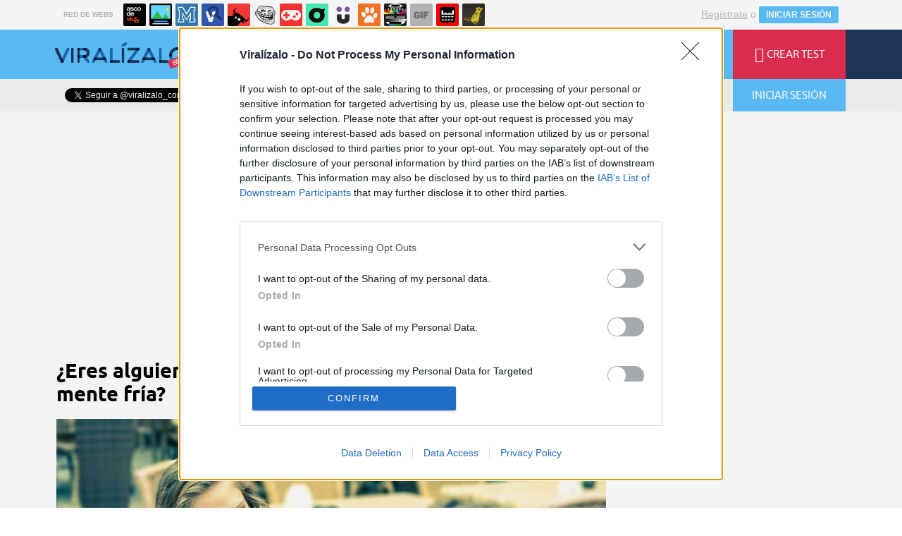

--- FILE ---
content_type: text/html; charset=utf-8
request_url: https://www.viralizalo.com/curiosidades/15832-eres-alguien-que-sigue-a-su-corazon-o-que-actua-la-con-mente-fria
body_size: 14530
content:
	<!DOCTYPE html>
<html lang="es">
	<head>
					<meta http-equiv="content-type" content="text/html; charset=UTF-8" />
<meta http-equiv="cache-control" content="no-cache">
<meta http-equiv="pragma" content="no-cache">
<meta http-equiv="expires" content="-1">

<meta name="author" content="viralizalo.com" />
<meta name="owner" content="viralizalo.com" />
<meta name="language" content="ES" />
<meta name="rating" content="General" />
<meta name="robots" content="index, follow" />
<meta name="title" content="Viral&iacute;zalo / &iquest;Eres alguien que sigue a su coraz&oacute;n o que act&uacute;a la con mente fr&iacute;a?" />
<meta name="description" content="&iquest;Eres alguien que sigue a su coraz&oacute;n o que act&uacute;a la con mente fr&iacute;a?" />
<meta name="keywords" content="mente fr&iacute;a,coraz&oacute;n,impulso,curiosidades"/>


	<meta property="fb:admins" content="100009909161202" />
	<meta property="fb:app_id" content="1632884543629836" />
	<meta property="fb:page_id" content="532928190138000" />
	<meta property="og:locale" content="es_ES" />
	<meta property="og:site_name" content="Viralizalo" />
	<meta property="og:url" content="https://www.viralizalo.com/curiosidades/15832-eres-alguien-que-sigue-a-su-corazon-o-que-actua-la-con-mente-fria" />
	<meta property="og:type" content="article" />
	<meta property="og:title" content="&iquest;Eres alguien que sigue a su coraz&oacute;n o que act&uacute;a la con mente fr&iacute;a?" />
	<meta property="og:description" content="Por Lydiangel" />
	<meta property="og:image" content="https://statics.viralizalo.com/virs/2016/04/VIR_195141_15832_eres_alguien_que_sigue_a_su_corazon_o_que_actua_la_con_mente_fria.jpg?cb=45116" />
	<meta property="og:image:width" content="940" />
	<meta property="og:image:height" content="492" />
		<meta property="twitter:card" content="summary_large_image" />
	<meta property="twitter:site" content="viralizalo_com" />
	<meta property="twitter:creator" content="@viralizalo_com" />
	<meta property="twitter:title" content="&iquest;Eres alguien que sigue a su coraz&oacute;n o que act&uacute;a la con mente fr&iacute;a?" />
	<meta property="twitter:description" content="Por Lydiangel" />
	<meta property="twitter:image" content="https://statics.viralizalo.com/virs/2016/04/VIR_195141_15832_eres_alguien_que_sigue_a_su_corazon_o_que_actua_la_con_mente_fria.jpg?cb=45116" />
	<meta property="twitter:domain" content="viralizalo.com" />
	
<meta name="google-site-verification" content="goaSB8cUzyAxY4Wznf5W4qxsmmcS5TZN1sUhqLZINyo" />
<meta name="viewport" content="width=device-width, initial-scale=1, maximum-scale=1">
<meta name="theme-color" content="#1E355A">

			<link rel="stylesheet" media="screen" type="text/css" href="https://statics.memondo.com/viralizalo/css/vir_1715196433.css" />
	<!--[if IE]>
<link rel="stylesheet" href="https://statics.memondo.com/viralizalo/css/IE6.css" type="text/css" />
<script type="text/javascript" src="https://statics.memondo.com/viralizalo/js/iepngfix_tilebg.js"></script>
<![endif]-->
<!--[if lt IE 8]>
<link rel="stylesheet" href="https://statics.memondo.com/viralizalo/css/IE7.css" type="text/css" />
<![endif]-->
<!--[if IE 8]>
<link rel="stylesheet" href="https://statics.memondo.com/viralizalo/css/IE8.css" type="text/css" />
<![endif]-->



<!-- Facebook Pixel Code -->
<script>
!function(f,b,e,v,n,t,s){if(f.fbq)return;n=f.fbq=function(){n.callMethod?
n.callMethod.apply(n,arguments):n.queue.push(arguments)};if(!f._fbq)f._fbq=n;
n.push=n;n.loaded=!0;n.version='2.0';n.queue=[];t=b.createElement(e);t.async=!0;
t.src=v;s=b.getElementsByTagName(e)[0];s.parentNode.insertBefore(t,s)}(window,
document,'script','//connect.facebook.net/en_US/fbevents.js');

fbq('init', '1148165025200069');
fbq('track', "PageView");</script>
<noscript><img height="1" width="1" style="display:none"
src="https://www.facebook.com/tr?id=1148165025200069&ev=PageView&noscript=1"
/></noscript>
<!-- End Facebook Pixel Code -->

<script type="text/javascript" language="javascript">

	var DOCUMENT_ROOT = 'https://www.viralizalo.com';
	var USERNAME_MIN_LENGTH = 3;
	var USERNAME_MAX_LENGTH = 50;
	var COMMENT_HIGH_RATE = 50;
	var COMMENT_LOW_RATE = -10;
	var RECAPTCHA_PUBLICKEY = '6Lf8pwITAAAAALV5mqwoUAAPfNrqgWSMpbZ6r9Dm';

	var RecaptchaOptions = {
		theme: 'clean'
	};

</script>

<link rel="shortcut icon" href="https://statics.viralizalo.com/favicon.ico" />
<link rel="alternate" type="application/rss+xml" title="S&iacute;guenos v&iacute;a RSS" href="http://feeds2.feedburner.com/viralizalo" />


<title>Viral&iacute;zalo / &iquest;Eres alguien que sigue a su coraz&oacute;n o que act&uacute;a la con mente fr&iacute;a?</title>
			<script type='text/javascript'>
var googletag = googletag || {};
googletag.cmd = googletag.cmd || [];
var abp;
    var Keyword = ["mente fría","corazón","impulso","curiosidades"];
</script>


<script>
var DOMContentLoaded = function () { var r=document.readyState; if(typeof jQuery !== 'undefined' && (r=='loaded'||r=='interactive'||r=='complete')) jQuery.ready(); else setTimeout(DOMContentLoaded,100); };
if ( document.addEventListener ) document.addEventListener( "DOMContentLoaded", DOMContentLoaded, false );
else if ( document.attachEvent ) document.attachEvent("onreadystatechange", DOMContentLoaded);
</script>
<script type="text/javascript" charset="utf-8">var RecaptchaOptions = { theme: "clean" };</script>
<script type="text/javascript">
	var AVATAR_MIN_WIDTH = 140;
	var AVATAR_MAX_UPLOAD_BYTES = 2097152; // 2 MB
	var EDITOR_BIG_IMAGE_MIN_WIDTH = 320;
	var EDITOR_SMALL_IMAGE_MIN_WIDTH = 120;
	var EDITOR_MAX_UPLOAD_BYTES = 10500000; // 10 MB
	var TRIVIA_MAX_QUESTIONS = 40;
	var TRIVIA_MAX_ANSWERS = 8;
	var PERSONAL_MAX_QUESTIONS = 16;
	var PERSONAL_MAX_ANSWERS = 20;
	var PERSONAL_MAX_RESULTS = 20;
	var POLL_MAX_QUESTIONS = 10;
	var POLL_MAX_ANSWERS = 16;
	var GALLERY_MAX_QUESTIONS = 40;
	var GALLERY_MAX_ANSWERS = 400;
	var EDITOR_AUTOSAVE_FREQ_MS = 30000;

	var tinyScreen = window.innerWidth < 710 ? true : false;
	var smallScreen = window.innerWidth < 1000 ? true : false;
	var initialTinyScreen = tinyScreen;
	var cancelDragoverTimer;
	var confirmLeavingPage = false;
</script>

			</head>
	<body class="preload">

					<div class="mnd-bar">
	<div class="page-width">
		<button class="mnd-logo btn-expand-mnd-sites">
			
			RED DE WEBS		</button>
		<ul class="site-list">
													<li>
				<a href="https://www.ascodevida.com/?mref=15" title="Asco de vida">
					<div class="favicon adv "></div>
					<span>Asco de vida</span>
				</a>
			</li>
														<li>
				<a href="https://www.cuantarazon.com/?mref=15" title="Cuánta razón">
					<div class="favicon cr "></div>
					<span>Cuánta razón</span>
				</a>
			</li>
														<li>
				<a href="https://www.memedeportes.com/?mref=15" title="Memedeportes">
					<div class="favicon mmd "></div>
					<span>Memedeportes</span>
				</a>
			</li>
														<li>
				<a href="https://www.vistoenlasredes.com/?mref=15" title="Visto en las Redes">
					<div class="favicon vef "></div>
					<span>Visto en las Redes</span>
				</a>
			</li>
														<li>
				<a href="https://www.asivaespana.com/?mref=15" title="Así va España">
					<div class="favicon ave "></div>
					<span>Así va España</span>
				</a>
			</li>
														<li>
				<a href="https://www.cuantocabron.com/?mref=15" title="Cuánto cabrón">
					<div class="favicon cc "></div>
					<span>Cuánto cabrón</span>
				</a>
			</li>
														<li>
				<a href="https://www.vrutal.com/?mref=15" title="Vrutal">
					<div class="favicon vru "></div>
					<span>Vrutal</span>
				</a>
			</li>
														<li>
				<a href="http://www.cribeo.com/?mref=15" title="Cribeo">
					<div class="favicon cri "></div>
					<span>Cribeo</span>
				</a>
			</li>
														<li>
				<a href="https://www.humorenserie.com/?mref=15" title="Humor en serie">
					<div class="favicon hes "></div>
					<span>Humor en serie</span>
				</a>
			</li>
														<li>
				<a href="https://www.cuantafauna.com/?mref=15" title="Cuánta Fauna">
					<div class="favicon cf "></div>
					<span>Cuánta Fauna</span>
				</a>
			</li>
														<li>
				<a href="https://www.notengotele.com/?mref=15" title="No tengo tele">
					<div class="favicon ntt "></div>
					<span>No tengo tele</span>
				</a>
			</li>
														<li>
				<a href="https://www.vayagif.com/?mref=15" title="Vaya gif">
					<div class="favicon gif "></div>
					<span>Vaya gif</span>
				</a>
			</li>
														<li>
				<a href="https://www.teniaquedecirlo.com/?mref=15" title="Tenía que decirlo">
					<div class="favicon tqd "></div>
					<span>Tenía que decirlo</span>
				</a>
			</li>
														<li>
				<a href="https://www.ahorradororata.com/?mref=15" title="Ahorrador o rata">
					<div class="favicon aor "></div>
					<span>Ahorrador o rata</span>
				</a>
			</li>
																			</ul>
		<button class="mnd-toggle btn-toggle-mnd-sites">
			<svg class="icon icon-plus" viewBox="0 0 24 24">
				<path d="M21 9h-6v-6c0-1.656-1.344-3-3-3s-3 1.344-3 3l0.106 6h-6.106c-1.656 0-3 1.344-3 3s1.344 3 3 3l6.106-0.107-0.106 6.107c0 1.656 1.344 3 3 3s3-1.344 3-3v-6.107l6 0.107c1.656 0 3-1.344 3-3s-1.344-3-3-3z"/>
			</svg>
		</button>
		<button class="mnd-toggle btn-collapse-mnd-sites">
			<svg class="icon icon-plus" viewBox="0 0 24 24">
				<path d="M21 9h-6v-6c0-1.656-1.344-3-3-3s-3 1.344-3 3l0.106 6h-6.106c-1.656 0-3 1.344-3 3s1.344 3 3 3l6.106-0.107-0.106 6.107c0 1.656 1.344 3 3 3s3-1.344 3-3v-6.107l6 0.107c1.656 0 3-1.344 3-3s-1.344-3-3-3z"/>
			</svg>
		</button>
		<div class="user desktop-only">
			
										<a href="https://www.viralizalo.com/registro" class="btn-signup" >Regístrate</a> o <a href="https://www.viralizalo.com/login" class="btn btn-signin">INICIAR SESIÓN</a>
						
		</div>
	</div>
</div>






<header class="top-bar">
	<div class="large-outer">
		<div class="left-bg"></div>
		<div class="right-bg"></div>
		<div class="large-inner pagewidth">
			<div class="logo-wrapper">
				<a href="" class="btn-main-menu">
					<i class="icon-menu"></i>
				</a>
				<a href="https://www.viralizalo.com" class="logo beta"></a>
			</div>
			<ul class="nav">
				<li>
					<a href="https://www.viralizalo.com/curiosidades" class="active">
						<span>CURIOSIDADES</span>
					</a>
				</li>
				<li>
					<a href="https://www.viralizalo.com/frikadas" >
						<span>FRIKADAS</span>
					</a>
				</li>
				<li>
					<a href="https://www.viralizalo.com/pop" >
						<span>POP</span>
					</a>
				</li>
				<li>
					<a href="https://www.viralizalo.com/estilodevida" >
						<span>ESTILO DE VIDA</span>
					</a>
				</li>
			</ul>
			<ul class="right">
				<li>
					<a href="https://www.viralizalo.com/recientes" >
						<i class="icon-lightning"></i>
						<span>ÚLTIMOS</span>
					</a>
				</li>
				<li>
					<a href="https://www.viralizalo.com/enviar">
						<i class="icon-plus"></i>
						<span>CREAR TEST</span>
					</a>
				</li>
			</ul>
		</div>
	</div>
	<!-- desktop -->

	<div class="floating-outer">
		<div class="left-bg"></div>
		<div class="right-bg"></div>
		<div class="floating-inner pagewidth">
			<div class="logo-wrapper">
				<a href="https://www.viralizalo.com" class="logo"></a>
			</div>
			<ul class="nav">
				<li>
					<a href="https://www.viralizalo.com/curiosidades" class="active">
						<span>CURIOSIDADES</span>
					</a>
				</li>
				<li>
					<a href="https://www.viralizalo.com/frikadas"  >
						<span>FRIKADAS</span>
					</a>
				</li>
				<li>
					<a href="https://www.viralizalo.com/pop"  >
						<span>POP</span>
					</a>
				</li>
				<li>
					<a href="https://www.viralizalo.com/estilodevida" >
						<span>ESTILO DE VIDA</span>
					</a>
				</li>
			</ul>
			<ul class="right">
				<li>
					<a href="https://www.viralizalo.com/recientes" >
						<i class="icon-lightning"></i>
						<span>ÚLTIMOS</span>
					</a>
				</li>
				<li>
					<a href="https://www.viralizalo.com/enviar">
						<i class="icon-plus"></i>
						<span>CREAR TEST</span>
					</a>
				</li>
				
								
			</ul>
		</div>
	</div>
</header>
<div class="secondary-bar">
	<div class="pagewidth">
		<ul class="right">
			<li>
				<form class="search-form" action="https://www.viralizalo.com/busqueda/" method="post" autocomplete="off">
					<input type="text" name="text" id="text" placeholder="¿Qué buscas?" />
					<button type="submit"><i class="icon-search"></i></button>
				</form>
			</li>
			
						<li class="login">
				<button class="btn btn-login"><i class="icon-user"></i>INICIAR SESIÓN</button>
			</li>
						
		</ul>
		<div class="social-buttons-wrapper left">
			<div class="fb-like" data-href="https://www.facebook.com/viralizalocom?fref=ts" data-layout="button_count" data-action="like" data-show-faces="true" data-share="false"></div>
			<a class="twitter-follow-button" href="https://twitter.com/viralizalo_com" data-show-count="false" data-lang="es">Follow @viralizalo</a>
			
			<script>window.twttr=(function(d,s,id){var js,fjs=d.getElementsByTagName(s)[0],t=window.twttr||{};if(d.getElementById(id))return t;js=d.createElement(s);js.id=id;js.src="https://platform.twitter.com/widgets.js";fjs.parentNode.insertBefore(js,fjs);t._e=[];t.ready=function(f){t._e.push(f);};return t;}(document,"script","twitter-wjs"));</script>
			
		</div>
	</div>
</div>
<div id="banner-mega">

			<!-- BANNER: mega_generico --><!-- /43606300/Memondo_Viralizalo_Search_TCL -->
<div id='div-gpt-ad-1441202394396-0' style='display:none;'>
<script type='text/javascript'>
googletag.cmd.push(function() { googletag.display('div-gpt-ad-1441202394396-0'); });
</script>
</div>
	
</div>
		
		
		

		<div id="page-post" class="page pagewidth ">
			<div class="col1 page-content">
								<h1 class="post-title">¿Eres alguien que sigue a su corazón o que actúa la con mente fría?</h1>								    													
															<img class="post-image" src="https://statics.viralizalo.com/virs/2016/04/VIR_195141_15832_eres_alguien_que_sigue_a_su_corazon_o_que_actua_la_con_mente_fria.jpg?cb=45116" alt="15832 - ¿Eres alguien que sigue a su corazón o que actúa la con mente fría?" class="story_image" />
																			<div class="malditosplagiadores" ></div>
						<div class="malditosplagiadores_margin_fix"></div>
				    				
				<p class="post-description">Existen personas capaces de mantener el control en la situación más incómoda, mientras que otras, simplemente estallan al primer indicio de tener problemas. Seas una persona racional, una emocional o un equilibrio entre ambas, debes saber que esta característica impacta directamente en tu vida.</p>

				
					
					<div class="post-meta">
													<div class="col1">
								Por <a href="https://www.viralizalo.com/usuarios/lydiangel">lydiangel</a><br/>
								el	 1 abr 2016, 18:19 <!-- / <a  href="https://www.viralizalo.com/curiosidades">curiosidades</a>  -->
							</div>
							<div class="col2">
								<div class="share-icon">
									<i class="icon-share"></i>
								</div>
									
								
																
							</div>
											</div>
					

					<div class="post-actions">
						
													<a href="https://www.viralizalo.com/curiosidades/15832-eres-alguien-que-sigue-a-su-corazon-o-que-actua-la-con-mente-fria/reportar" class="btn-report">Reportar <i class="icon-skull"></i></a>
											</div>

					
				

								<div class="quiz-pipeline blue-accent" >
					<ul>
						
												<li>
							<a href="" id="quiz-pipeline_7607895" class="">1</a>
						</li>
							
												<li>
							<a href="" id="quiz-pipeline_7607898" class="">2</a>
						</li>
							
												<li>
							<a href="" id="quiz-pipeline_7607901" class="">3</a>
						</li>
							
												<li>
							<a href="" id="quiz-pipeline_7607904" class="">4</a>
						</li>
							
												<li>
							<a href="" id="quiz-pipeline_7607907" class="">5</a>
						</li>
							
												<li>
							<a href="" id="quiz-pipeline_7607910" class="">6</a>
						</li>
							
												<li>
							<a href="" id="quiz-pipeline_7607913" class="">7</a>
						</li>
							
												<li>
							<a href="" id="quiz-pipeline_7607916" class="">8</a>
						</li>
							
												<li>
							<a href="" id="quiz-pipeline_7607919" class="">9</a>
						</li>
							
																		<li class="share-buttons">
							<a href="http://www.facebook.com/sharer/sharer.php?u=https://www.viralizalo.com/curiosidades/15832-eres-alguien-que-sigue-a-su-corazon-o-que-actua-la-con-mente-fria" target="_blank" class="btn-fb-share"><i class="icon-facebook"></i></a>
							<a href="http://www.twitter.com/share?url=https://www.viralizalo.com/curiosidades/15832-eres-alguien-que-sigue-a-su-corazon-o-que-actua-la-con-mente-fria&amp;text=¿Eres alguien que sigue a su corazón o que actúa la con mente fría?&amp;related=viralizalo" target="_blank" class="btn-tw-share"><i class="icon-twitter"></i></a>
						</li>
											</ul>
				</div>
								<input type="hidden" id="view-id" value="web02-696df6ebef13d">
									<ul class="quiz-items personal" data-id="15832" data-url-title="15832-eres-alguien-que-sigue-a-su-corazon-o-que-actua-la-con-mente-fria" data-type="personal">
	
		<li class="quiz-item" data-id="7607895">
		<header>	
			<h3>1. ¿Te has enamorado a primera vista?</h3>
			 
									</header>
		<ul class="quiz-item-options  three">
							
				<li class="quiz-item-option" data-token="2DPxOaMoDbG3/f/IUiU3x3HSBcDT3JYjKZx6hyiY+5Q=">
																		<span>No, te gusta conocer primero a las personas</span>
				</li>
							
				<li class="quiz-item-option" data-token="CEYwWkCXp5t8RmZZItszCefa2x1bruboHgNq8falKd8=">
																		<span>Te ha ocurrido algunas veces</span>
				</li>
							
				<li class="quiz-item-option" data-token="6XNGJ0XEbd1txiw5QYpHqU0h4EkLMwq1sALPfWlCwVk=">
																		<span>Siempre, desde el principio sabes si alguien es para ti</span>
				</li>
					</ul>
	</li>
		
		<li class="quiz-item" data-id="7607898">
		<header>	
			<h3>2. Tu hermano/a y tu mejor amigo/a se empiezan a llevar demasiado bien, ¿cómo reaccionas?</h3>
			 
									</header>
		<ul class="quiz-item-options  three">
							
				<li class="quiz-item-option" data-token="5P9RQdOSJTHPxURuKvlIkQBE8rR2Gxfje309he7xek0=">
																		<span>Piensas que todas las personas son libres de tener las amistades que quieran</span>
				</li>
							
				<li class="quiz-item-option" data-token="koHDSATwbNiTlzljC3zBWbTcxnc7jixPHgvLtBxXvSI=">
																		<span>Lo ves muy bien porque ahora podeis salir todos juntos/as</span>
				</li>
							
				<li class="quiz-item-option" data-token="KCoiAZHaHvgzg2m4vLPmTRw4CMSY9cOZYEm4CmAJ/gE=">
																		<span>Te mueres de celos y como no estás de acuerdo con la idea, te enfadas con ambas personas</span>
				</li>
					</ul>
	</li>
		
		<li class="quiz-item" data-id="7607901">
		<header>	
			<h3>3. El o la ex pareja de un amigo o amiga te invita a salir. Tú…</h3>
			 
									</header>
		<ul class="quiz-item-options  three">
							
				<li class="quiz-item-option" data-token="7S/Wmt/d5lPlk4Lq6FUIWo1DhuUmv5wMIv23bimWhZY=">
																		<span>Le dices que no, porque no te gustaría que tu ex hiciera lo mismo con tus amigos/as</span>
				</li>
							
				<li class="quiz-item-option" data-token="7TOjHF4QKGD48aXuzBgqjqUAWjooz/duSh1JdC3sS5I=">
																		<span>Rechazas a esta persona y corres a contarselo a tu amigo/a</span>
				</li>
							
				<li class="quiz-item-option" data-token="OhCZ+7YlwpkQifTfxeSZxct9OpGwkYUXVVyGGvbRapk=">
																		<span>Piensas que te gusta y que no pasa nada si sales una vez con esta persona</span>
				</li>
					</ul>
	</li>
		
		<li class="quiz-item" data-id="7607904">
		<header>	
			<h3>4. Vas por la calle y en eso, una persona desconocida, pero guapo o guapa te invita a tomar un café, ¿cómo reaccionas?</h3>
			 
									</header>
		<ul class="quiz-item-options  three">
							
				<li class="quiz-item-option" data-token="ei+FJxyZxV4vHSKv4XeiYSSLmT5sRb/Dmfv4NiLyVSg=">
																		<span>Sales corriendo porque su actitud te parece sospechosa</span>
				</li>
							
				<li class="quiz-item-option" data-token="/tH/IOLS/ET2bJUOn2s+js/0TCwOo63zIAEH7L7jCxA=">
																		<span>No le haces caso y sigues tu camino</span>
				</li>
							
				<li class="quiz-item-option" data-token="A9/6Z9pi3nFCZH4YmkMzbXqwHWut02kWb8f+SrOQqqI=">
																		<span>Aceptas y te quedas hablando con esta persona un rato</span>
				</li>
					</ul>
	</li>
		
		<li class="quiz-item" data-id="7607907">
		<header>	
			<h3>5. Tu pareja te cuenta que se encontró con su ex y que aprovecharon de salir, ¿qué haces?</h3>
			 
									</header>
		<ul class="quiz-item-options  three">
							
				<li class="quiz-item-option" data-token="1b91+e1GdS8qBjvd11biCztquKLOzNjUKeuMdF+W7bc=">
																		<span>Te mueres de rabia, pero no reclamas nada y hasta le preguntas con naturalidad cómo se lo pasó</span>
				</li>
							
				<li class="quiz-item-option" data-token="0YTQWOYjbLUusHndb+QjttWAt/0StsB01TSQYX7TIBs=">
																		<span>No te importa mucho, porque confías en tu pareja y la solidez de su relación</span>
				</li>
							
				<li class="quiz-item-option" data-token="ZqJ+edyz2Jv4EZiuQ99q0UAj3apExU5NUzdwIaaHtJQ=">
																		<span>Te enfadas mucho y amenazas con terminar la relación si vuelven a salir juntos</span>
				</li>
					</ul>
	</li>
		
		<li class="quiz-item" data-id="7607910">
		<header>	
			<h3>6. ¿Qué es lo que más te gusta en un chico o chica?</h3>
			 
									</header>
		<ul class="quiz-item-options  three">
							
				<li class="quiz-item-option" data-token="FHxQvLhKcILkgfvgFshVkWLOc0g5EU7QQddYsf3H10M=">
																		<span>Su forma de pensar y su inteligencia</span>
				</li>
							
				<li class="quiz-item-option" data-token="ZHYcwQ9RBTPP+xzvFIij45D/jFz7meW4r3lT35H1p8s=">
																		<span>La mezcla de físico y personalidad</span>
				</li>
							
				<li class="quiz-item-option" data-token="/LE2QCX29llCh5dYb9LqXdBM3W3u4qg5SJMqJnBHohw=">
																		<span>Su mirada tierna y su cuerpo tonificado</span>
				</li>
					</ul>
	</li>
		
		<li class="quiz-item" data-id="7607913">
		<header>	
			<h3>7. Una persona muy cercana a ti le cuenta a medio mundo el secreto que le confiaste. ¿Qué haces?</h3>
			 
									</header>
		<ul class="quiz-item-options  three">
							
				<li class="quiz-item-option" data-token="Et00y+nhJZhim3J0qP2DupVyKKVwscXNhNbaxafQXJs=">
																		<span>Hablas con esta persona de manera tranquila, pero no vuelves a confiarle nada</span>
				</li>
							
				<li class="quiz-item-option" data-token="kWP+PdpN3KswmVgZxuv1t1Ij2E5giGLAjtXcJY3FvZQ=">
																		<span>Le reclamas y le pides una explicación</span>
				</li>
							
				<li class="quiz-item-option" data-token="UFB40f1begVKnpszqeVhbZhzDNuO3lJy52NtPFBAdW8=">
																		<span>Haces lo mismo que esta persona y cuentas todos los detalles de su vida</span>
				</li>
					</ul>
	</li>
		
		<li class="quiz-item" data-id="7607916">
		<header>	
			<h3>8. Descubres que tu pareja te engaña y que tu círculo de amigos/as lo sabía desde hace tiempo. ¿Qué haces?</h3>
			 
									</header>
		<ul class="quiz-item-options  three">
							
				<li class="quiz-item-option" data-token="krEtogQr15toGB8AqqG8rjSmJkuRaIsZbPMJnpNwnpE=">
																		<span>Piensas que deben tener una buena explicación y esperas a que te la den</span>
				</li>
							
				<li class="quiz-item-option" data-token="L+VVSq/PHTmJ+lsuii6JJhCvko9xJr/rkDX2kjTJEls=">
																		<span>Les reclamas, pero escuchas su punto de vista</span>
				</li>
							
				<li class="quiz-item-option" data-token="MoEho2RMOYfwhCuBuwsFpyViljYEKCQ1OR9x85DGdB8=">
																		<span>Te enfadas con estas personas y te quedas sin novio ni círculo de amigos</span>
				</li>
					</ul>
	</li>
		
		<li class="quiz-item" data-id="7607919">
		<header>	
			<h3>9. Si una persona que casi no te conoce te dice que te quiere, ¿qué piensas?</h3>
			 
									</header>
		<ul class="quiz-item-options  three">
							
				<li class="quiz-item-option" data-token="NOD3bjRPs0AE3UfoK54+nxaeunS76npbA6l/7OHW4/g=">
																		<span>No le crees nada y le dejas de hablar</span>
				</li>
							
				<li class="quiz-item-option" data-token="+e7Ts/ObKCGbnEqxZBZ4sXF4IV1dgmPt34uVhsxxLX0=">
																		<span>Le dices que es demasiado pronto para que te diga esas cosas</span>
				</li>
							
				<li class="quiz-item-option" data-token="VGdnYgg7k9C8mJgeWgVENEqg9ahhD/Dadq7WTIReAYY=">
																		<span>Te emocionas y se lo cuentas a todos tus amig@s</span>
				</li>
					</ul>
	</li>
		
	</ul>
<div style="display:none;" id="result_2104458" class="quiz-result ">
									<img src="https://statics.viralizalo.com/virs/2016/04/VIR_195132_15832_eres_alguien_que_sigue_a_su_corazon_o_que_actua_la_con_mente_fria.jpg?cb=58091" />
							<h3>Actúas con cabeza de hielo</h3>
	<div class="text">
		<p>Te encanta tener las cosas en orden y no soportas que se salgan de control, pues lo mas importante para ti es la coherencia y la razón. Piensas mucho antes de actuar y es raro que te dejes llevar por las situaciones poco estructuradas, por eso no te involucras en planes demasiado arriesgados.Aunque a simple vista pareces una persona fría, en el fondo eres muy precavido/a y te gusta conocer a fondo a las personas, antes de revelar tu privacidad. </p>
	</div>
	 
		<div class="quiz-result-share-bar">
	<h4>COMPARTE TU RESULTADO</h4>
	<div class="share-buttons">
		
					<a href="http://www.facebook.com/sharer.php?s=100&[title]=Actúas con cabeza de hielo&[url]=https://www.viralizalo.com/curiosidades/15832-eres-alguien-que-sigue-a-su-corazon-o-que-actua-la-con-mente-fria?res=2104458&[images][0]=https://statics.viralizalo.com/virs/2016/04/VIR_195141_15832_eres_alguien_que_sigue_a_su_corazon_o_que_actua_la_con_mente_fria.jpg?cb=45116" target="_blank" class="btn-fb-share"><i class="icon-facebook"></i><span>COMPARTIR</span></a>
		
		<a href="http://www.twitter.com/share?url=https://www.viralizalo.com/curiosidades/15832-eres-alguien-que-sigue-a-su-corazon-o-que-actua-la-con-mente-fria?res=2104458&amp;text=¿Eres alguien que sigue a su corazón o que actúa la con mente fría?&amp;related=viralizalo" target="_blank" class="btn-tw-share"><i class="icon-twitter"></i><span>TWITTEAR</span></a>
		<a href="whatsapp://send?text=¿Eres alguien que sigue a su corazón o que actúa la con mente fría? https://www.viralizalo.com/curiosidades/15832-eres-alguien-que-sigue-a-su-corazon-o-que-actua-la-con-mente-fria%3Fwh%3D1" target="_blank" class="btn-wa-share"><i class="icon-whatsapp"></i></a>
	</div>
</div>
	</div>		    
<div style="display:none;" id="result_2104461" class="quiz-result ">
									<img src="https://statics.viralizalo.com/virs/2016/04/VIR_195135_15832_eres_alguien_que_sigue_a_su_corazon_o_que_actua_la_con_mente_fria.jpg?cb=78022" />
							<h3>Actúas con la mente fría y el corazón caliente</h3>
	<div class="text">
		<p>Sabes escuchar a tu cabeza, pero también dejas que hable tu corazón y eso te permite mantener la calma cuando se te presenta una circunstancia complicada. No te gustan los extremos y siempre estás dispuesto/a a escuchar las opiniones de los demás, pues eres consciente de que para entender a los otros, es necesario ponerse en sus zapatos. Tienes mucha seguridad y eso te ayuda a vivir tranquilo/a porque eres alguien que sabe lo que quiere y actúa con firmeza para conseguirlo.</p>
	</div>
	 
		<div class="quiz-result-share-bar">
	<h4>COMPARTE TU RESULTADO</h4>
	<div class="share-buttons">
		
					<a href="http://www.facebook.com/sharer.php?s=100&[title]=Actúas con la mente fría y el corazón caliente&[url]=https://www.viralizalo.com/curiosidades/15832-eres-alguien-que-sigue-a-su-corazon-o-que-actua-la-con-mente-fria?res=2104461&[images][0]=https://statics.viralizalo.com/virs/2016/04/VIR_195141_15832_eres_alguien_que_sigue_a_su_corazon_o_que_actua_la_con_mente_fria.jpg?cb=45116" target="_blank" class="btn-fb-share"><i class="icon-facebook"></i><span>COMPARTIR</span></a>
		
		<a href="http://www.twitter.com/share?url=https://www.viralizalo.com/curiosidades/15832-eres-alguien-que-sigue-a-su-corazon-o-que-actua-la-con-mente-fria?res=2104461&amp;text=¿Eres alguien que sigue a su corazón o que actúa la con mente fría?&amp;related=viralizalo" target="_blank" class="btn-tw-share"><i class="icon-twitter"></i><span>TWITTEAR</span></a>
		<a href="whatsapp://send?text=¿Eres alguien que sigue a su corazón o que actúa la con mente fría? https://www.viralizalo.com/curiosidades/15832-eres-alguien-que-sigue-a-su-corazon-o-que-actua-la-con-mente-fria%3Fwh%3D1" target="_blank" class="btn-wa-share"><i class="icon-whatsapp"></i></a>
	</div>
</div>
	</div>		    
<div style="display:none;" id="result_2104464" class="quiz-result ">
									<img src="https://statics.viralizalo.com/virs/2016/04/VIR_195138_15832_eres_alguien_que_sigue_a_su_corazon_o_que_actua_la_con_mente_fria.jpg?cb=15837" />
							<h3>Actúas con el corazón</h3>
	<div class="text">
		<p>Tus emociones te controlan y a veces te traicionan, por eso es típico que digas cosas de las que luego te arrepientes.Lo bueno de ti es que eres una persona extrovertida y muy sociable, sabes cómo ser buen amigo o amiga y te entregas al máximo cuando alguien te cae bien, ya que tienes un alto grado de sensibilidad. El problema surge cuando una persona abusa de tus sentimientos: ahí, te conviertes en un/a guerrero/a que no se deja que le hagan daño.</p>
	</div>
	 
		<div class="quiz-result-share-bar">
	<h4>COMPARTE TU RESULTADO</h4>
	<div class="share-buttons">
		
					<a href="http://www.facebook.com/sharer.php?s=100&[title]=Actúas con el corazón&[url]=https://www.viralizalo.com/curiosidades/15832-eres-alguien-que-sigue-a-su-corazon-o-que-actua-la-con-mente-fria?res=2104464&[images][0]=https://statics.viralizalo.com/virs/2016/04/VIR_195141_15832_eres_alguien_que_sigue_a_su_corazon_o_que_actua_la_con_mente_fria.jpg?cb=45116" target="_blank" class="btn-fb-share"><i class="icon-facebook"></i><span>COMPARTIR</span></a>
		
		<a href="http://www.twitter.com/share?url=https://www.viralizalo.com/curiosidades/15832-eres-alguien-que-sigue-a-su-corazon-o-que-actua-la-con-mente-fria?res=2104464&amp;text=¿Eres alguien que sigue a su corazón o que actúa la con mente fría?&amp;related=viralizalo" target="_blank" class="btn-tw-share"><i class="icon-twitter"></i><span>TWITTEAR</span></a>
		<a href="whatsapp://send?text=¿Eres alguien que sigue a su corazón o que actúa la con mente fría? https://www.viralizalo.com/curiosidades/15832-eres-alguien-que-sigue-a-su-corazon-o-que-actua-la-con-mente-fria%3Fwh%3D1" target="_blank" class="btn-wa-share"><i class="icon-whatsapp"></i></a>
	</div>
</div>
	</div>		    

				
				

									<div id="banner-inter">
											<!-- BANNER: interposts1_generico --><div id="banner-inter">
<!-- BANNER: interposts1_generico --><!-- /43606300/Memondo_Viralizalo_Video_Search_MC -->
<div id='div-gpt-ad-2441202492736-0' style='display:none; margin:15px auto 15px 40px;'>
<script>

googletag.cmd.push(function() { googletag.display('div-gpt-ad-2441202492736-0'); });
</script>
</div>
</div>
										</div>
										<div class="suggestions">
						<h4>¿TE ATREVES CON ESTOS?</h4>
						<ul  class="post-list narrow " >
			<li>
		<div class="col1 thumbnail">
			<a href="https://www.viralizalo.com/pop/5389-conoces-a-los-principales-entrenadores-de-futbol-en-europa">
																
							<img src="https://statics.viralizalo.com/virs/2016/01/VIR_59898_5389_conoces_a_los_principales_entrenadores_de_futbol_en_europa_thumb.jpg?cb=11524" />
																		</a>
			<div class="shares">
				<a class="fb-share-post" href="http://www.facebook.com/sharer/sharer.php?u=https://www.viralizalo.com/pop/5389-conoces-a-los-principales-entrenadores-de-futbol-en-europa" target="_blank"><i class="icon icon-facebook"></i> 1</a>
				<a class="wa-share-post" href="whatsapp://send?text=¿Conoces a los principales entrenadores de fútbol en Europa? https://www.viralizalo.com/pop/5389-conoces-a-los-principales-entrenadores-de-futbol-en-europa%3Fwh%3D1"><i class="icon icon-whatsapp"></i> Enviar</a>
			</div>
		</div>
		<div class="col2">
			<a href="https://www.viralizalo.com/pop/5389-conoces-a-los-principales-entrenadores-de-futbol-en-europa">
				<h3>¿Conoces a los principales entrenadores de fútbol en Europa?</h3>
			</a>
		</div>
	</li>
				<li>
		<div class="col1 thumbnail">
			<a href="https://www.viralizalo.com/pop/9217-que-tanto-sabes-de-el-planeta-de-los-simios">
																						<video width="500" autoplay="autoplay" muted poster="https://statics.viralizalo.com/virs/2016/01/VIR_110586_9217_que_tanto_sabes_de_el_planeta_de_los_simios_thumb.jpg?cb=77607" loop>
			<source src="https://statics.viralizalo.com/virs/2016/01/VIR_110586_9217_que_tanto_sabes_de_el_planeta_de_los_simios.webm?cb=77607" type="video/webm">
			<source src="https://statics.viralizalo.com/virs/2016/01/VIR_110586_9217_que_tanto_sabes_de_el_planeta_de_los_simios.mp4?cb=77607" type="video/mp4">
		        Tu navegador no soporta HTML5 video
		</video>
																		</a>
			<div class="shares">
				<a class="fb-share-post" href="http://www.facebook.com/sharer/sharer.php?u=https://www.viralizalo.com/pop/9217-que-tanto-sabes-de-el-planeta-de-los-simios" target="_blank"><i class="icon icon-facebook"></i> 1</a>
				<a class="wa-share-post" href="whatsapp://send?text=¿Qué sabes de El Planeta de los Simios? https://www.viralizalo.com/pop/9217-que-tanto-sabes-de-el-planeta-de-los-simios%3Fwh%3D1"><i class="icon icon-whatsapp"></i> Enviar</a>
			</div>
		</div>
		<div class="col2">
			<a href="https://www.viralizalo.com/pop/9217-que-tanto-sabes-de-el-planeta-de-los-simios">
				<h3>¿Qué sabes de El Planeta de los Simios?</h3>
			</a>
		</div>
	</li>
				<li>
		<div class="col1 thumbnail">
			<a href="https://www.viralizalo.com/curiosidades/29823-nintendo-vs-sony-vs-microsoft">
																
							<img src="https://statics.viralizalo.com/virs/2017/09/VIR_400060_29823_nintendo_vs_sony_vs_microsoft_thumb.jpg?cb=6983358" />
																		</a>
			<div class="shares">
				<a class="fb-share-post" href="http://www.facebook.com/sharer/sharer.php?u=https://www.viralizalo.com/curiosidades/29823-nintendo-vs-sony-vs-microsoft" target="_blank"><i class="icon icon-facebook"></i> 1</a>
				<a class="wa-share-post" href="whatsapp://send?text=La batalla definitiva: Nintendo vs Sony vs Microsoft https://www.viralizalo.com/curiosidades/29823-nintendo-vs-sony-vs-microsoft%3Fwh%3D1"><i class="icon icon-whatsapp"></i> Enviar</a>
			</div>
		</div>
		<div class="col2">
			<a href="https://www.viralizalo.com/curiosidades/29823-nintendo-vs-sony-vs-microsoft">
				<h3>La batalla definitiva: Nintendo vs Sony vs Microsoft</h3>
			</a>
		</div>
	</li>
		</ul>
					</div>
																<div class="facebook-comments">
						<h4>CONVERSACIÓN EN FACEBOOK</h4>
							<div class="fb-comments" data-href="https://www.viralizalo.com/curiosidades/15832-eres-alguien-que-sigue-a-su-corazon-o-que-actua-la-con-mente-fria" data-numposts="20" data-colorscheme="light" data-width="100%"></div>
						</div>
						<div class="viralizalo-comments">
							<h4>COMENTARIOS</h4>
							
								<div id="post-comments" class="comments">
								<ul class="filter">
				<li>
					<a href="https://www.viralizalo.com/curiosidades/15832-eres-alguien-que-sigue-a-su-corazon-o-que-actua-la-con-mente-fria/p/1/#post-comments" class="selected">Mejores</a>
				</li>
				<li>
					<a href="https://www.viralizalo.com/curiosidades/15832-eres-alguien-que-sigue-a-su-corazon-o-que-actua-la-con-mente-fria/p/1/comentarios-cronologicos#post-comments"  >Por fecha</a>
				</li>
			</ul>
						<ul class="comment-list">
			
										<li id="comment_54784" data-position="" data-id="54784" class="comment clearfix  comment_box ">	
	<a class="anchor" id="c2"></a>
	<div class="user">
		<a href="https://www.viralizalo.com/usuarios/bornontuesday" title="Perfil de bornontuesday" class="user-avatar tooltip" style="background-image: url(https://avatars.memondo.com/47d/47d8af1a2d07cc34c554a88f302d41d3.jpg?1768814316)"></a>
	</div>
	<div class="comment-box">
	    <header>
			<span class="comment-id">#2</span><a href="https://www.viralizalo.com/usuarios/bornontuesday" class="username">bornontuesday</a><small> 3 abr 2016, 21:04</small>
	    </header>
	    Actúas con cabeza de hielo<br />
<br />
Te encanta tener las cosas en orden y no soportas que se salgan de control, pues lo mas importante para ti es la coherencia y la razón. Piensas mucho antes de actuar y es raro que te dejes llevar por las situaciones poco estructuradas, por eso no te involucras en planes demasiado arriesgados.Aunque a simple vista pareces una persona fría, en el fondo eres muy precavido/a y te gusta conocer a fondo a las personas, antes de revelar tu privacidad.<br />

	    <footer>
							<span class="left votes">
					<a rel="54784,1" class="comment-vote green vote_comment" href=""><span class="vote">5 </span> <i class="icon-thumbs-up"></i></a>
					<a rel="54784,0" class="comment-vote red vote_comment" href=""><span class="vote">0</span> <i class="icon-thumbs-down"></i></a>
				</span>
				
									

											    </footer>
		
	    		
	</div>		
</li>


						
										<li id="comment_54766" data-position="" data-id="54766" class="comment clearfix  comment_box ">	
	<a class="anchor" id="c1"></a>
	<div class="user">
		<a href="https://www.viralizalo.com/usuarios/sapiar" title="Perfil de sapiar" class="user-avatar tooltip" style="background-image: url(https://avatars.memondo.com/661/66133536d59b607dc7a850356c09d7a2.jpg?1768814316)"></a>
	</div>
	<div class="comment-box">
	    <header>
			<span class="comment-id">#1</span><a href="https://www.viralizalo.com/usuarios/sapiar" class="username">sapiar</a><small> 3 abr 2016, 20:07</small>
	    </header>
	    Actúas con la mente fría y el corazón caliente<br />
Sabes escuchar a tu cabeza, pero también dejas que hable tu corazón y eso te permite mantener la calma cuando se te presenta una circunstancia complicada. No te gustan los extremos y siempre estás dispuesto/a a escuchar las opiniones de los demás, pues eres consciente de que para entender a los otros, es necesario ponerse en sus zapatos. Tienes mucha seguridad y eso te ayuda a vivir tranquilo/a porque eres alguien que sabe lo que quiere y actúa con firmeza para conseguirlo.
	    <footer>
							<span class="left votes">
					<a rel="54766,1" class="comment-vote green vote_comment" href=""><span class="vote">4 </span> <i class="icon-thumbs-up"></i></a>
					<a rel="54766,0" class="comment-vote red vote_comment" href=""><span class="vote">0</span> <i class="icon-thumbs-down"></i></a>
				</span>
				
									

											    </footer>
		
	    		
	</div>		
</li>


						
										<li id="comment_54849" data-position="" data-id="54849" class="comment clearfix  comment_box ">	
	<a class="anchor" id="c6"></a>
	<div class="user">
		<a href="https://www.viralizalo.com/usuarios/velmilannister" title="Perfil de velmilannister" class="user-avatar tooltip" style="background-image: url(https://avatars.memondo.com/c12/c126a788b36f22915ea88387a4299dce.jpg?1768814316)"></a>
	</div>
	<div class="comment-box">
	    <header>
			<span class="comment-id">#6</span><a href="https://www.viralizalo.com/usuarios/velmilannister" class="username">velmilannister</a><small> 4 abr 2016, 00:27</small>
	    </header>
	    ¿Soy la única a la que eso de "aprovecharon de salir" le suena rarísimo??
	    <footer>
							<span class="left votes">
					<a rel="54849,1" class="comment-vote green vote_comment" href=""><span class="vote">3 </span> <i class="icon-thumbs-up"></i></a>
					<a rel="54849,0" class="comment-vote red vote_comment" href=""><span class="vote">0</span> <i class="icon-thumbs-down"></i></a>
				</span>
				
									

											    </footer>
		
	    		
	</div>		
</li>


						
										<li id="comment_54828" data-position="" data-id="54828" class="comment clearfix  comment_box ">	
	<a class="anchor" id="c5"></a>
	<div class="user">
		<a href="https://www.viralizalo.com/usuarios/Veren" title="Perfil de Veren" class="user-avatar tooltip" style="background-image: url(https://avatars.memondo.com/489/489d7aef9f2316d6ebde24ae1369d74c.jpg?1768814316)"></a>
	</div>
	<div class="comment-box">
	    <header>
			<span class="comment-id">#5</span><a href="https://www.viralizalo.com/usuarios/Veren" class="username">Veren</a><small> 3 abr 2016, 23:21</small>
	    </header>
	    Actúas con la mente fría y el corazón caliente<br />
Sabes escuchar a tu cabeza, pero también dejas que hable tu corazón y eso te permite mantener la calma cuando se te presenta una circunstancia complicada. No te gustan los extremos y siempre estás dispuesto/a a escuchar las opiniones de los demás, pues eres consciente de que para entender a los otros, es necesario ponerse en sus zapatos. Tienes mucha seguridad y eso te ayuda a vivir tranquilo/a porque eres alguien que sabe lo que quiere y actúa con firmeza para conseguirlo.
	    <footer>
							<span class="left votes">
					<a rel="54828,1" class="comment-vote green vote_comment" href=""><span class="vote">2 </span> <i class="icon-thumbs-up"></i></a>
					<a rel="54828,0" class="comment-vote red vote_comment" href=""><span class="vote">0</span> <i class="icon-thumbs-down"></i></a>
				</span>
				
									

											    </footer>
		
	    		
	</div>		
</li>


						
										<li id="comment_54876" data-position="" data-id="54876" class="comment clearfix  comment_box ">	
	<a class="anchor" id="c7"></a>
	<div class="user">
		<a href="https://www.viralizalo.com/usuarios/cazaases87" title="Perfil de cazaases87" class="user-avatar tooltip" style="background-image: url(https://avatars.memondo.com/35c/35c9a49f5838ea9d137d6df72488310e.jpg?1768814316)"></a>
	</div>
	<div class="comment-box">
	    <header>
			<span class="comment-id">#7</span><a href="https://www.viralizalo.com/usuarios/cazaases87" class="username">cazaases87</a><small> 4 abr 2016, 09:15</small>
	    </header>
	    Actúas con el corazón<br />
Tus emociones te controlan y a veces te traicionan, por eso es típico que digas cosas de las que luego te arrepientes.Lo bueno de ti es que eres una persona extrovertida y muy sociable, sabes cómo ser buen amigo o amiga y te entregas al máximo cuando alguien te cae bien, ya que tienes un alto grado de sensibilidad. El problema surge cuando una persona abusa de tus sentimientos: ahí, te conviertes en un/a guerrero/a que no se deja que le hagan daño.<br />
<br />
Me pasa a menudo, ya que tengo Síndrome de Asperger (primer grado de Autismo para los que no conozcan la enfermedad mental).
	    <footer>
							<span class="left votes">
					<a rel="54876,1" class="comment-vote green vote_comment" href=""><span class="vote">2 </span> <i class="icon-thumbs-up"></i></a>
					<a rel="54876,0" class="comment-vote red vote_comment" href=""><span class="vote">0</span> <i class="icon-thumbs-down"></i></a>
				</span>
				
									

											    </footer>
		
	    		
	</div>		
</li>


						
										<li id="comment_54813" data-position="" data-id="54813" class="comment clearfix  comment_box ">	
	<a class="anchor" id="c3"></a>
	<div class="user">
		<a href="https://www.viralizalo.com/usuarios/fran_21_99" title="Perfil de fran_21_99" class="user-avatar tooltip" style="background-image: url(https://avatars.memondo.com/eb7/eb77069b7b2a2cb9a4cf5353ba343aab.jpg?1768814316)"></a>
	</div>
	<div class="comment-box">
	    <header>
			<span class="comment-id">#3</span><a href="https://www.viralizalo.com/usuarios/fran_21_99" class="username">fran_21_99</a><small> 3 abr 2016, 22:41</small>
	    </header>
	    Actúas con la mente fría y el corazón caliente<br />
Sabes escuchar a tu cabeza, pero también dejas que hable tu corazón y eso te permite mantener la calma cuando se te presenta una circunstancia complicada. No te gustan los extremos y siempre estás dispuesto/a a escuchar las opiniones de los demás, pues eres consciente de que para entender a los otros, es necesario ponerse en sus zapatos. Tienes mucha seguridad y eso te ayuda a vivir tranquilo/a porque eres alguien que sabe lo que quiere y actúa con firmeza para conseguirlo.
	    <footer>
							<span class="left votes">
					<a rel="54813,1" class="comment-vote green vote_comment" href=""><span class="vote">1 </span> <i class="icon-thumbs-up"></i></a>
					<a rel="54813,0" class="comment-vote red vote_comment" href=""><span class="vote">0</span> <i class="icon-thumbs-down"></i></a>
				</span>
				
									

											    </footer>
		
	    		
	</div>		
</li>


						
										<li id="comment_54818" data-position="" data-id="54818" class="comment clearfix  comment_box ">	
	<a class="anchor" id="c4"></a>
	<div class="user">
		<a href="https://www.viralizalo.com/usuarios/darkaraz" title="Perfil de darkaraz" class="user-avatar tooltip" style="background-image: url(https://avatars.memondo.com/67a/67aac2f4133b3974ea083543f9e713b6.jpg?1768814316)"></a>
	</div>
	<div class="comment-box">
	    <header>
			<span class="comment-id">#4</span><a href="https://www.viralizalo.com/usuarios/darkaraz" class="username">darkaraz</a><small> 3 abr 2016, 23:07</small>
	    </header>
	    Actúas con cabeza de hielo<br />
Te encanta tener las cosas en orden y no soportas que se salgan de control, pues lo mas importante para ti es la coherencia y la razón. Piensas mucho antes de actuar y es raro que te dejes llevar por las situaciones poco estructuradas, por eso no te involucras en planes demasiado arriesgados.Aunque a simple vista pareces una persona fría, en el fondo eres muy precavido/a y te gusta conocer a fondo a las personas, antes de revelar tu privacidad.
	    <footer>
							<span class="left votes">
					<a rel="54818,1" class="comment-vote green vote_comment" href=""><span class="vote">1 </span> <i class="icon-thumbs-up"></i></a>
					<a rel="54818,0" class="comment-vote red vote_comment" href=""><span class="vote">0</span> <i class="icon-thumbs-down"></i></a>
				</span>
				
									

											    </footer>
		
	    		
	</div>		
</li>


						
										<li id="comment_55383" data-position="" data-id="55383" class="comment clearfix  comment_box ">	
	<a class="anchor" id="c11"></a>
	<div class="user">
		<a href="https://www.viralizalo.com/usuarios/wambat" title="Perfil de wambat" class="user-avatar tooltip" style="background-image: url(https://avatars.memondo.com/edb/edbf49dd367dc804d215a3118adc44eb.jpg?1768814316)"></a>
	</div>
	<div class="comment-box">
	    <header>
			<span class="comment-id">#11</span><a href="https://www.viralizalo.com/usuarios/wambat" class="username">wambat</a><small> 5 abr 2016, 17:08</small>
	    </header>
	    Actúas con el corazón<br />
Tus emociones te controlan y a veces te traicionan, por eso es típico que digas cosas de las que luego te arrepientes.Lo bueno de ti es que eres una persona extrovertida y muy sociable, sabes cómo ser buen amigo o amiga y te entregas al máximo cuando alguien te cae bien, ya que tienes un alto grado de sensibilidad. El problema surge cuando una persona abusa de tus sentimientos: ahí, te conviertes en un/a guerrero/a que no se deja que le hagan daño.<br />
<br />
Que yo sepa, no actúo con el corazón sino con el sistema límbico, pero bueno.
	    <footer>
							<span class="left votes">
					<a rel="55383,1" class="comment-vote green vote_comment" href=""><span class="vote">1 </span> <i class="icon-thumbs-up"></i></a>
					<a rel="55383,0" class="comment-vote red vote_comment" href=""><span class="vote">0</span> <i class="icon-thumbs-down"></i></a>
				</span>
				
									

											    </footer>
		
	    		
	</div>		
</li>


						
										<li id="comment_54995" data-position="" data-id="54995" class="comment clearfix  comment_box ">	
	<a class="anchor" id="c8"></a>
	<div class="user">
		<a href="https://www.viralizalo.com/usuarios/vamp_addicted" title="Perfil de vamp_addicted" class="user-avatar tooltip" style="background-image: url(https://statics.viralizalo.com/images/avatars/v.png?1768814316)"></a>
	</div>
	<div class="comment-box">
	    <header>
			<span class="comment-id">#8</span><a href="https://www.viralizalo.com/usuarios/vamp_addicted" class="username">vamp_addicted</a><small> 4 abr 2016, 16:14</small>
	    </header>
	    Actúas con la mente fría y el corazón caliente<br />
Sabes escuchar a tu cabeza, pero también dejas que hable tu corazón y eso te permite mantener la calma cuando se te presenta una circunstancia complicada. No te gustan los extremos y siempre estás dispuesto/a a escuchar las opiniones de los demás, pues eres consciente de que para entender a los otros, es necesario ponerse en sus zapatos. Tienes mucha seguridad y eso te ayuda a vivir tranquilo/a porque eres alguien que sabe lo que quiere y actúa con firmeza para conseguirlo.<br />
<br />
Correcto. Para mí el mejor resultado porque lo veo más equilibrado que si me hubiese salido sólo una de esas 2 cosas.
	    <footer>
							<span class="left votes">
					<a rel="54995,1" class="comment-vote green vote_comment" href=""><span class="vote">0 </span> <i class="icon-thumbs-up"></i></a>
					<a rel="54995,0" class="comment-vote red vote_comment" href=""><span class="vote">0</span> <i class="icon-thumbs-down"></i></a>
				</span>
				
									

											    </footer>
		
	    		
	</div>		
</li>


						
										<li id="comment_55064" data-position="" data-id="55064" class="comment clearfix  comment_box ">	
	<a class="anchor" id="c9"></a>
	<div class="user">
		<a href="https://www.viralizalo.com/usuarios/tallon" title="Perfil de tallon" class="user-avatar tooltip" style="background-image: url(https://avatars.memondo.com/ed4/ed4d0c59c61ae3319bc94c6f495dadae.jpg?1768814316)"></a>
	</div>
	<div class="comment-box">
	    <header>
			<span class="comment-id">#9</span><a href="https://www.viralizalo.com/usuarios/tallon" class="username">tallon</a><small> 4 abr 2016, 18:12</small>
	    </header>
	    Actúas con cabeza de hielo<br />
Te encanta tener las cosas en orden y no soportas que se salgan de control, pues lo mas importante para ti es la coherencia y la razón. Piensas mucho antes de actuar y es raro que te dejes llevar por las situaciones poco estructuradas, por eso no te involucras en planes demasiado arriesgados.Aunque a simple vista pareces una persona fría, en el fondo eres muy precavido/a y te gusta conocer a fondo a las personas, antes de revelar tu privacidad.
	    <footer>
							<span class="left votes">
					<a rel="55064,1" class="comment-vote green vote_comment" href=""><span class="vote">0 </span> <i class="icon-thumbs-up"></i></a>
					<a rel="55064,0" class="comment-vote red vote_comment" href=""><span class="vote">0</span> <i class="icon-thumbs-down"></i></a>
				</span>
				
									

											    </footer>
		
	    		
	</div>		
</li>


						
										<li id="comment_55216" data-position="" data-id="55216" class="comment clearfix  comment_box ">	
	<a class="anchor" id="c10"></a>
	<div class="user">
		<a href="https://www.viralizalo.com/usuarios/edaniowinteros8815" title="Perfil de edaniowinteros8815" class="user-avatar tooltip" style="background-image: url(https://avatars.memondo.com/57f/57fd72d49103550af73781f7ef180bc4.jpg?1768814316)"></a>
	</div>
	<div class="comment-box">
	    <header>
			<span class="comment-id">#10</span><a href="https://www.viralizalo.com/usuarios/edaniowinteros8815" class="username">edaniowinteros8815</a><small> 4 abr 2016, 23:51</small>
	    </header>
	    Actúas con cabeza de hielo<br />
Te encanta tener las cosas en orden y no soportas que se salgan de control, pues lo mas importante para ti es la coherencia y la razón. Piensas mucho antes de actuar y es raro que te dejes llevar por las situaciones poco estructuradas, por eso no te involucras en planes demasiado arriesgados.Aunque a simple vista pareces una persona fría, en el fondo eres muy precavido/a y te gusta conocer a fondo a las personas, antes de revelar tu privacidad.<br />
<br />
En el clavo a la primera con Headshot
	    <footer>
							<span class="left votes">
					<a rel="55216,1" class="comment-vote green vote_comment" href=""><span class="vote">0 </span> <i class="icon-thumbs-up"></i></a>
					<a rel="55216,0" class="comment-vote red vote_comment" href=""><span class="vote">0</span> <i class="icon-thumbs-down"></i></a>
				</span>
				
									

											    </footer>
		
	    		
	</div>		
</li>


						
										<li id="comment_56346" data-position="" data-id="56346" class="comment clearfix  comment_box ">	
	<a class="anchor" id="c12"></a>
	<div class="user">
		<a href="https://www.viralizalo.com/usuarios/theblack1234" title="Perfil de theblack1234" class="user-avatar tooltip" style="background-image: url(https://statics.viralizalo.com/images/avatars/t.png?1768814316)"></a>
	</div>
	<div class="comment-box">
	    <header>
			<span class="comment-id">#12</span><a href="https://www.viralizalo.com/usuarios/theblack1234" class="username">theblack1234</a><small>10 abr 2016, 05:53</small>
	    </header>
	    Actúas con la mente fría y el corazón caliente<br />
Sabes escuchar a tu cabeza, pero también dejas que hable tu corazón y eso te permite mantener la calma cuando se te presenta una circunstancia complicada. No te gustan los extremos y siempre estás dispuesto/a a escuchar las opiniones de los demás, pues eres consciente de que para entender a los otros, es necesario ponerse en sus zapatos. Tienes mucha seguridad y eso te ayuda a vivir tranquilo/a porque eres alguien que sabe lo que quiere y actúa con firmeza para conseguirlo.
	    <footer>
							<span class="left votes">
					<a rel="56346,1" class="comment-vote green vote_comment" href=""><span class="vote">0 </span> <i class="icon-thumbs-up"></i></a>
					<a rel="56346,0" class="comment-vote red vote_comment" href=""><span class="vote">0</span> <i class="icon-thumbs-down"></i></a>
				</span>
				
									

											    </footer>
		
	    		
	</div>		
</li>


						
										<li id="comment_57905" data-position="" data-id="57905" class="comment clearfix  comment_box ">	
	<a class="anchor" id="c13"></a>
	<div class="user">
		<a href="https://www.viralizalo.com/usuarios/shora4" title="Perfil de shora4" class="user-avatar tooltip" style="background-image: url(https://avatars.memondo.com/142/1420f73cbc00307be3ecbb46a0224db0.jpg?1768814316)"></a>
	</div>
	<div class="comment-box">
	    <header>
			<span class="comment-id">#13</span><a href="https://www.viralizalo.com/usuarios/shora4" class="username">shora4</a><small>17 abr 2016, 21:11</small>
	    </header>
	    Actúas con la mente fría y el corazón caliente<br />
<br />
Sabes escuchar a tu cabeza, pero también dejas que hable tu corazón y eso te permite mantener la calma cuando se te presenta una circunstancia complicada. No te gustan los extremos y siempre estás dispuesto/a a escuchar las opiniones de los demás, pues eres consciente de que para entender a los otros, es necesario ponerse en sus zapatos. Tienes mucha seguridad y eso te ayuda a vivir tranquilo/a porque eres alguien que sabe lo que quiere y actúa con firmeza para conseguirlo.
	    <footer>
							<span class="left votes">
					<a rel="57905,1" class="comment-vote green vote_comment" href=""><span class="vote">0 </span> <i class="icon-thumbs-up"></i></a>
					<a rel="57905,0" class="comment-vote red vote_comment" href=""><span class="vote">0</span> <i class="icon-thumbs-down"></i></a>
				</span>
				
									

											    </footer>
		
	    		
	</div>		
</li>


						
										<li id="comment_60442" data-position="" data-id="60442" class="comment clearfix  comment_box ">	
	<a class="anchor" id="c14"></a>
	<div class="user">
		<a href="https://www.viralizalo.com/usuarios/cazaases87" title="Perfil de cazaases87" class="user-avatar tooltip" style="background-image: url(https://avatars.memondo.com/35c/35c9a49f5838ea9d137d6df72488310e.jpg?1768814316)"></a>
	</div>
	<div class="comment-box">
	    <header>
			<span class="comment-id">#14</span><a href="https://www.viralizalo.com/usuarios/cazaases87" class="username">cazaases87</a><small> 3 may 2016, 09:25</small>
	    </header>
	    Lo he vuelto a hacer y me ha salido esto:<br />
Actúas con la mente fría y el corazón caliente<br />
Sabes escuchar a tu cabeza, pero también dejas que hable tu corazón y eso te permite mantener la calma cuando se te presenta una circunstancia complicada. No te gustan los extremos y siempre estás dispuesto/a a escuchar las opiniones de los demás, pues eres consciente de que para entender a los otros, es necesario ponerse en sus zapatos. Tienes mucha seguridad y eso te ayuda a vivir tranquilo/a porque eres alguien que sabe lo que quiere y actúa con firmeza para conseguirlo.<br />
<br />
A lo mejor no soy tan extrovertido como creía.
	    <footer>
							<span class="left votes">
					<a rel="60442,1" class="comment-vote green vote_comment" href=""><span class="vote">0 </span> <i class="icon-thumbs-up"></i></a>
					<a rel="60442,0" class="comment-vote red vote_comment" href=""><span class="vote">0</span> <i class="icon-thumbs-down"></i></a>
				</span>
				
									

											    </footer>
		
	    		
	</div>		
</li>


						
						</ul>
			
						
						<div class="comment-form">
						<div class="login-to-comment">
				<i class="icon-user"></i>
				<span><b>ACCEDE</b> CON TU CUENTA PARA PODER <strong>COMENTAR</strong></span>
				<p>Para participar en Viralízalo necesitas una cuenta de usuario.</p>
				<button class="btn-login">INICIAR SESIÓN</button>
				<button class="btn-sign-up">REGISTRO</button>
			</div>
					</div>
			</div>

							
						</div>
										<div id="banner-footer">
											<!-- BANNER: footer_generico --><!-- /43606300/Memondo_Viralizalo_Search_BCL out-of-page -->
<div id='div-gpt-ad-1441202253396-0-oop' style='display:none;'>
<script>
googletag.cmd.push(function() { googletag.display('div-gpt-ad-1441202253396-0-oop'); });
</script>
</div>

										</div>
							</div>
						<div class="col2">
				<div class="expander"></div>
<div id="banner-roba1">

	<!-- BANNER: roba_generico --><!-- /43606300/Memondo_Viralizalo_Search_TR2 -->
<div id='div-gpt-ad-1441202447569-0' style='display:none;'>
<script type='text/javascript'>
googletag.cmd.push(function() { googletag.display('div-gpt-ad-1441202447569-0'); });
</script>
</div>

</div>
<div class="daily-test-wrapper">
	<h4>NEWSLETTER DE VIRALÍZALO</h4>
	<h2>EL <strong>TEST</strong> DEL <b>DÍA</b></h2>
	<form name="subscribe-newsletter" class="subscribe-newsletter-form">
		
						<input type="email" id="email_newsletter" name="email_newsletter" placeholder="Tu dirección de correo" />
			<button id="btn-newsletter" name="btn-newsletter" class="btn-newsletter">SUSCRÍBEME</button>
					
		<div class="info"></div>
	</form>
	<p>Suscríbete para recibir en tu email el mejor test del día</p>
</div>

<div class="quiz-tags-wrapper">
	<header>
	<h4>Etiquetas</h4>
	</header>
	<div class="tags">
				<a href="https://www.viralizalo.com/busqueda/0/mente fría">mente fría</a>
				<a href="https://www.viralizalo.com/busqueda/0/corazón">corazón</a>
				<a href="https://www.viralizalo.com/busqueda/0/impulso">impulso</a>
			</div>
</div>


<div class="facebook-box-wrapper">
	<header>
		<h4>SÍGUENOS EN FACEBOOK</h4>
	</header>
	<div class="fb-page" data-href="https://www.facebook.com/viralizalocom" data-width="300" data-hide-cover="false" data-show-facepile="true" data-show-posts="false"><div class="fb-xfbml-parse-ignore"><blockquote cite="https://www.facebook.com/viralizalocom"><a href="https://www.facebook.com/viralizalocom">Viralízalo</a></blockquote></div></div>
</div>

<div id="footer">
	<header>
		<h4>VIRALÍZALO</h4>
	</header>
	<ul>
		<li><a href="https://www.viralizalo.com/acercade" title="Acerca de esta p&aacute;gina"><i class="icon-globe"></i>Acerca de Viralízalo</a></li>
		<li><a href="http://memondonetwork.es/terminos-de-uso/" title="Todo lo que tienes que saber acerca de los T&eacute;rminos de Uso de Viralizalo.com"><i class="icon-check-alt"></i>T&eacute;rminos de Uso</a></li>
		<li><a href="http://memondonetwork.es/politica-de-privacidad/" title="Pol&iacute;tica de Privacidad"><i class="icon-notice-alt"></i>Pol&iacute;tica de Privacidad</a></li>
		<li><a href="http://memondonetwork.es/politica-de-cookies/" title="Pol&iacute;tica de cookies" rel="external">Pol&iacute;tica de Cookies</a></li>
		<li><a href="https://www.viralizalo.com/faq" title="Preguntas frecuentes"><i class="icon-bubble-alt"></i>Preguntas frecuentes</a></li>
		<li><a href="https://www.viralizalo.com/contacto" title="Contacto"><i class="icon-envelope"></i>Contacto</a></li>
	</ul>
</div>

<div id="banner-roba2">
	
			<!-- BANNER: roba_inferior_generico --><!-- /43606300/Memondo_Viralizalo_Search_BR2 -->
<div id='div-gpt-ad-1441202346640-0' style='display:none;'>
<script type='text/javascript'>
googletag.cmd.push(function() { googletag.display('div-gpt-ad-1441202346640-0'); });
</script>
</div>
		
</div>

			</div>
					</div>
					<div class="modal modal-login">
	<a href="" class="modal-close"><i class="icon-cancel-alt"></i></a>
	<div class="modal-content">
		<h2><b>INICIO</b> DE <strong>SESIÓN</strong></h2>
		
		<form  class="viralizalo-login-form modal-login-form" method="post">
	<input type="hidden" value="3bc0e6e5077316a67e8f11ab921b604df7d7964ee953fe001d034d3dd98b3b3a" name="token_form" />
	<input type="hidden" value="normal" class="login_type" name="login_type" />
	<div class="row user-input">
		<i class="icon icon-user"></i>
		<input type="text" id="username" name="username" placeholder="Usuario" />
	</div>
	<div class="row user-input">
		<i class="icon icon-key"></i>
		<input type="password" id="password" name="password" placeholder="Contraseña" /> 
	</div>
	
		
	<div class="row">
		<input id="rememberme-check" name="remember" type="checkbox" /> <label for="rememberme-check">Recuérdame</label>
		<a href="https://www.viralizalo.com/contrasena" class="forgot-password">¿Olvidaste tu contraseña?</a>
	</div>
	<div class="info"></div>
	<button type="submit" class="btn">INICIAR SESIÓN</button>
</form>
		

		<div class="sign-up">
			<p>¿No tienes cuenta? <b>Regístrate</b> ahora, ¡es <b>fácil</b> y <b>rápido</b>!</p>
			<button class="btn-sign-up">¡REGÍSTRATE AHORA!</button>
		</div>
	</div>
</div>
<div class="modal modal-sign-up">
	<a href="" class="modal-close"><i class="icon-cancel-alt"></i></a>
	<div class="modal-content">
		<h2><strong>REGISTRO</strong></h2>
		
		<form  class="signup-form modal-sign-up-form" method="post">
	
		
	<div class="row user-input">
		<i class="icon icon-email"></i>
		<input name="email" type="email" placeholder="Email" />
	</div>
	<div class="row user-input">
		<i class="icon icon-user"></i>
		<input name="username" type="text" placeholder="Usuario" />
	</div>
	<div class="row user-input">
		<i class="icon icon-key"></i>
		<input name="password_reg" type="password" placeholder="Contraseña" />
	</div>
	<div class="row user-input">
		<i class="icon icon-key"></i>
		<input name="password_check" type="password" placeholder="Repite la contraseña" />
	</div>
	<div class="row captcha">
		<div id="dynamic_recaptcha_register_modal" class="captcha-container init"></div>
	</div>
	<div class="row">
		<label for="toc-check"><input id="toc-check" name="privacy" type="checkbox" />He leído los <a href="">Términos de Uso y la Política de Privacidad</a> y estoy conforme</label>
	</div>
	<div class="info"></div>
	<button type="submit" class="btn">CREAR CUENTA</button>
</form>
		
		
	</div>
</div>
<aside id="mobile-menu">
	<header>
		<a href="https://www.viralizalo.com" class="logo"></a>
		<button class="btn-close"><i class="icon-arrow-we"></i></button>
	</header>
	<div class="user-bar">
		
				<button class="btn btn-login"><i class="icon-user"></i>INICIAR SESIÓN</button>
				
	</div>
	<form class="search-form" action="https://www.viralizalo.com/busqueda/" method="post" autocomplete="off">
		<input type="search" name="text" id="text" placeholder="Buscar" />
		<button type="submit"><i class="icon-search"></i></button>
	</form>
	<ul class="nav">
		<li>
			<a href="https://www.viralizalo.com/curiosidades" class="active">
				<i class="icon-shocked-alt"></i>
				<span>CURIOSIDADES</span>
			</a>
		</li>
		<li>
			<a href="https://www.viralizalo.com/frikadas"  >
				<i class="icon-grin-alt"></i>
				<span>FRIKADAS</span>
			</a>
		</li>
		<li>
			<a href="https://www.viralizalo.com/pop" >
				<i class="icon-tv"></i>
				<span>POP</span>
			</a>
		</li>
		<li>
			<a href="https://www.viralizalo.com/estilodevida" >
				<i class="icon-lollipop"></i>
				<span>ESTILO DE VIDA</span>
			</a>
		</li>
	</ul>
	<footer>
		<a href="https://www.viralizalo.com/desconectar" class="btn-logout" title="Cerrar sesión"><span>CERRAR SESIÓN</span><i class="icon-power"></i></a>
		<ul>
			<li><a href="https://www.viralizalo.com/acercade" title="Acerca de esta p&aacute;gina">Acerca de Viralízalo</a></li>
			<li><a href="http://memondonetwork.es/terminos-de-uso/" title="Todo lo que tienes que saber acerca de los T&eacute;rminos de Uso de Viralizalo.com">T&eacute;rminos de Uso</a></li>
			<li><a href="http://memondonetwork.es/politica-de-privacidad/" title="Pol&iacute;tica de Privacidad">Pol&iacute;tica de Privacidad</a></li>
			<li><a href="http://memondonetwork.es/politica-de-cookies/" title="Pol&iacute;tica de cookies" rel="external">Pol&iacute;tica de Cookies</a></li>
			<li><a href="https://www.viralizalo.com/faq" title="Preguntas frecuentes">Preguntas frecuentes</a></li>
			<li><a href="https://www.viralizalo.com/contacto" title="Contacto">Contacto</a></li>
		</ul>
	</footer>
</aside>



<script rel="nofollow">
  var my_insertion_machine_state=0;function my_insertion_machine(d, s, id, src, sync, delay, onload, mutator) {
  var js, fjs = d.getElementsByTagName(s)[++my_insertion_machine_state];
  if (d.getElementById(id)) return;
  js = d.createElement(s); if(id) js.id = id;
  if(!sync) js.async = true;
  js.type = 'text/javascript';
  if(onload) js.onload = onload;
  js.src = src;
  if(mutator) mutator(js);
  if(delay) {
    setTimeout(function() { fjs.parentNode.insertBefore(js, fjs); }, delay);
  } else
    fjs.parentNode.insertBefore(js, fjs);
}
</script>

<!--Adblock Check--> 
<script type="text/javascript" src="https://statics.memondo.com/viralizalo/js_common/adtest.js"></script> 
<!--End Adblock Check-->

<!-- Google Tag Manager -->
<noscript><iframe src="//www.googletagmanager.com/ns.html?id=GTM-5NSKV5"
height="0" width="0" style="display:none;visibility:hidden" rel="nofollow"></iframe></noscript>
<script rel="nofollow"> var dataLayer=dataLayer||[]; dataLayer.push({'gtm.start':new Date().getTime(),event:'gtm.js'});
my_insertion_machine(document, 'script', null, '//www.googletagmanager.com/gtm.js?id=GTM-5NSKV5',null,50, null, function(js) {js.setAttribute('rel','nofollow');});
</script>
<!-- End Google Tag Manager -->



<script>

my_insertion_machine(document, 'script', null, 'https://www.viralizalo.com/js/vir_1715196433.js',null,null,function() {

    
	my_insertion_machine(document, 'script', null, '//www.google.com/recaptcha/api.js?hl=es&onload=onRecaptchaReady&render=explicit');
});


//my_insertion_machine(document, 'script', null, 'https://www.google.com/recaptcha/api/js/recaptcha_ajax.js');
my_insertion_machine(document, 'script', null, 'https://platform.twitter.com/widgets.js');
my_insertion_machine(document, 'script', null, 'https://connect.facebook.net/en_GB/sdk.js#xfbml=1&appId=1574343476127912&version=v2.0');

</script>
<div id="fb-root"></div>

<script>
  window.fbAsyncInit = function() {
    FB.init({
      appId            : '1702164800079082',
      autoLogAppEvents : true,
      xfbml            : true,
      version          : 'v2.11'
    });
  };

  (function(d, s, id){
     var js, fjs = d.getElementsByTagName(s)[0];
     if (d.getElementById(id)) {return;}
     js = d.createElement(s); js.id = id;
     js.src = "https://connect.facebook.net/en_US/sdk.js";
     fjs.parentNode.insertBefore(js, fjs);
   }(document, 'script', 'facebook-jssdk'));
</script>


<script>
window.twttr = (function(d, s, id) {
 var js, fjs = d.getElementsByTagName(s)[0],
	 t = window.twttr || {};
 if (d.getElementById(id)) return t;
 js = d.createElement(s);
 js.id = id;
 js.src = "https://platform.twitter.com/widgets.js";
 fjs.parentNode.insertBefore(js, fjs);

 t._e = [];
 t.ready = function(f) {
	 t._e.push(f);
 };

 return t;
}(document, "script", "twitter-wjs"));
</script>





<input type="hidden" value="3bc0e6e5077316a67e8f11ab921b604df7d7964ee953fe001d034d3dd98b3b3a" id="token_form" />


			
			<div class="modal modal-embed">
	<a href="" class="modal-close"><i class="icon-cancel-alt"></i></a>
	<div class="modal-content">
		<h2>INCRUSTAR <strong>TEST</strong></h2>
		<p>¿Quieres tener este test integrado en tu web? Copia el siguiente código HTML y pégalo en el código de tu página.</p>
		<code>&lt;div id=&quot;vir-15832-eres-alguien-que-sigue-a-su-corazon-o-que-actua-la-con-mente-fria&quot; class=&quot;viralizalo-embed&quot;&gt;&lt;/div&gt;<br/>&lt;script type=&quot;text/javascript&quot; src=&quot;https://www.viralizalo.com/embed.php?v=15832-eres-alguien-que-sigue-a-su-corazon-o-que-actua-la-con-mente-fria&quot;&gt;&lt;/script&gt;</code>
	</div>
</div>
			</body>
</html>


--- FILE ---
content_type: text/html; charset=UTF-8
request_url: https://mc.memondo.com/ajax/mc.php
body_size: 6
content:
f83bc20ba06bfb68e50816b053e014ca

--- FILE ---
content_type: text/html; charset=UTF-8
request_url: https://mc.memondo.com/ajax/mc.php
body_size: 6
content:
599c527dd0e4aee53b07a0ea8ffcd554

--- FILE ---
content_type: text/html; charset=utf-8
request_url: https://www.google.com/recaptcha/api2/anchor?ar=1&k=6Lf8pwITAAAAALV5mqwoUAAPfNrqgWSMpbZ6r9Dm&co=aHR0cHM6Ly93d3cudmlyYWxpemFsby5jb206NDQz&hl=es&v=PoyoqOPhxBO7pBk68S4YbpHZ&size=normal&anchor-ms=20000&execute-ms=30000&cb=hdhqzp6zordd
body_size: 50424
content:
<!DOCTYPE HTML><html dir="ltr" lang="es"><head><meta http-equiv="Content-Type" content="text/html; charset=UTF-8">
<meta http-equiv="X-UA-Compatible" content="IE=edge">
<title>reCAPTCHA</title>
<style type="text/css">
/* cyrillic-ext */
@font-face {
  font-family: 'Roboto';
  font-style: normal;
  font-weight: 400;
  font-stretch: 100%;
  src: url(//fonts.gstatic.com/s/roboto/v48/KFO7CnqEu92Fr1ME7kSn66aGLdTylUAMa3GUBHMdazTgWw.woff2) format('woff2');
  unicode-range: U+0460-052F, U+1C80-1C8A, U+20B4, U+2DE0-2DFF, U+A640-A69F, U+FE2E-FE2F;
}
/* cyrillic */
@font-face {
  font-family: 'Roboto';
  font-style: normal;
  font-weight: 400;
  font-stretch: 100%;
  src: url(//fonts.gstatic.com/s/roboto/v48/KFO7CnqEu92Fr1ME7kSn66aGLdTylUAMa3iUBHMdazTgWw.woff2) format('woff2');
  unicode-range: U+0301, U+0400-045F, U+0490-0491, U+04B0-04B1, U+2116;
}
/* greek-ext */
@font-face {
  font-family: 'Roboto';
  font-style: normal;
  font-weight: 400;
  font-stretch: 100%;
  src: url(//fonts.gstatic.com/s/roboto/v48/KFO7CnqEu92Fr1ME7kSn66aGLdTylUAMa3CUBHMdazTgWw.woff2) format('woff2');
  unicode-range: U+1F00-1FFF;
}
/* greek */
@font-face {
  font-family: 'Roboto';
  font-style: normal;
  font-weight: 400;
  font-stretch: 100%;
  src: url(//fonts.gstatic.com/s/roboto/v48/KFO7CnqEu92Fr1ME7kSn66aGLdTylUAMa3-UBHMdazTgWw.woff2) format('woff2');
  unicode-range: U+0370-0377, U+037A-037F, U+0384-038A, U+038C, U+038E-03A1, U+03A3-03FF;
}
/* math */
@font-face {
  font-family: 'Roboto';
  font-style: normal;
  font-weight: 400;
  font-stretch: 100%;
  src: url(//fonts.gstatic.com/s/roboto/v48/KFO7CnqEu92Fr1ME7kSn66aGLdTylUAMawCUBHMdazTgWw.woff2) format('woff2');
  unicode-range: U+0302-0303, U+0305, U+0307-0308, U+0310, U+0312, U+0315, U+031A, U+0326-0327, U+032C, U+032F-0330, U+0332-0333, U+0338, U+033A, U+0346, U+034D, U+0391-03A1, U+03A3-03A9, U+03B1-03C9, U+03D1, U+03D5-03D6, U+03F0-03F1, U+03F4-03F5, U+2016-2017, U+2034-2038, U+203C, U+2040, U+2043, U+2047, U+2050, U+2057, U+205F, U+2070-2071, U+2074-208E, U+2090-209C, U+20D0-20DC, U+20E1, U+20E5-20EF, U+2100-2112, U+2114-2115, U+2117-2121, U+2123-214F, U+2190, U+2192, U+2194-21AE, U+21B0-21E5, U+21F1-21F2, U+21F4-2211, U+2213-2214, U+2216-22FF, U+2308-230B, U+2310, U+2319, U+231C-2321, U+2336-237A, U+237C, U+2395, U+239B-23B7, U+23D0, U+23DC-23E1, U+2474-2475, U+25AF, U+25B3, U+25B7, U+25BD, U+25C1, U+25CA, U+25CC, U+25FB, U+266D-266F, U+27C0-27FF, U+2900-2AFF, U+2B0E-2B11, U+2B30-2B4C, U+2BFE, U+3030, U+FF5B, U+FF5D, U+1D400-1D7FF, U+1EE00-1EEFF;
}
/* symbols */
@font-face {
  font-family: 'Roboto';
  font-style: normal;
  font-weight: 400;
  font-stretch: 100%;
  src: url(//fonts.gstatic.com/s/roboto/v48/KFO7CnqEu92Fr1ME7kSn66aGLdTylUAMaxKUBHMdazTgWw.woff2) format('woff2');
  unicode-range: U+0001-000C, U+000E-001F, U+007F-009F, U+20DD-20E0, U+20E2-20E4, U+2150-218F, U+2190, U+2192, U+2194-2199, U+21AF, U+21E6-21F0, U+21F3, U+2218-2219, U+2299, U+22C4-22C6, U+2300-243F, U+2440-244A, U+2460-24FF, U+25A0-27BF, U+2800-28FF, U+2921-2922, U+2981, U+29BF, U+29EB, U+2B00-2BFF, U+4DC0-4DFF, U+FFF9-FFFB, U+10140-1018E, U+10190-1019C, U+101A0, U+101D0-101FD, U+102E0-102FB, U+10E60-10E7E, U+1D2C0-1D2D3, U+1D2E0-1D37F, U+1F000-1F0FF, U+1F100-1F1AD, U+1F1E6-1F1FF, U+1F30D-1F30F, U+1F315, U+1F31C, U+1F31E, U+1F320-1F32C, U+1F336, U+1F378, U+1F37D, U+1F382, U+1F393-1F39F, U+1F3A7-1F3A8, U+1F3AC-1F3AF, U+1F3C2, U+1F3C4-1F3C6, U+1F3CA-1F3CE, U+1F3D4-1F3E0, U+1F3ED, U+1F3F1-1F3F3, U+1F3F5-1F3F7, U+1F408, U+1F415, U+1F41F, U+1F426, U+1F43F, U+1F441-1F442, U+1F444, U+1F446-1F449, U+1F44C-1F44E, U+1F453, U+1F46A, U+1F47D, U+1F4A3, U+1F4B0, U+1F4B3, U+1F4B9, U+1F4BB, U+1F4BF, U+1F4C8-1F4CB, U+1F4D6, U+1F4DA, U+1F4DF, U+1F4E3-1F4E6, U+1F4EA-1F4ED, U+1F4F7, U+1F4F9-1F4FB, U+1F4FD-1F4FE, U+1F503, U+1F507-1F50B, U+1F50D, U+1F512-1F513, U+1F53E-1F54A, U+1F54F-1F5FA, U+1F610, U+1F650-1F67F, U+1F687, U+1F68D, U+1F691, U+1F694, U+1F698, U+1F6AD, U+1F6B2, U+1F6B9-1F6BA, U+1F6BC, U+1F6C6-1F6CF, U+1F6D3-1F6D7, U+1F6E0-1F6EA, U+1F6F0-1F6F3, U+1F6F7-1F6FC, U+1F700-1F7FF, U+1F800-1F80B, U+1F810-1F847, U+1F850-1F859, U+1F860-1F887, U+1F890-1F8AD, U+1F8B0-1F8BB, U+1F8C0-1F8C1, U+1F900-1F90B, U+1F93B, U+1F946, U+1F984, U+1F996, U+1F9E9, U+1FA00-1FA6F, U+1FA70-1FA7C, U+1FA80-1FA89, U+1FA8F-1FAC6, U+1FACE-1FADC, U+1FADF-1FAE9, U+1FAF0-1FAF8, U+1FB00-1FBFF;
}
/* vietnamese */
@font-face {
  font-family: 'Roboto';
  font-style: normal;
  font-weight: 400;
  font-stretch: 100%;
  src: url(//fonts.gstatic.com/s/roboto/v48/KFO7CnqEu92Fr1ME7kSn66aGLdTylUAMa3OUBHMdazTgWw.woff2) format('woff2');
  unicode-range: U+0102-0103, U+0110-0111, U+0128-0129, U+0168-0169, U+01A0-01A1, U+01AF-01B0, U+0300-0301, U+0303-0304, U+0308-0309, U+0323, U+0329, U+1EA0-1EF9, U+20AB;
}
/* latin-ext */
@font-face {
  font-family: 'Roboto';
  font-style: normal;
  font-weight: 400;
  font-stretch: 100%;
  src: url(//fonts.gstatic.com/s/roboto/v48/KFO7CnqEu92Fr1ME7kSn66aGLdTylUAMa3KUBHMdazTgWw.woff2) format('woff2');
  unicode-range: U+0100-02BA, U+02BD-02C5, U+02C7-02CC, U+02CE-02D7, U+02DD-02FF, U+0304, U+0308, U+0329, U+1D00-1DBF, U+1E00-1E9F, U+1EF2-1EFF, U+2020, U+20A0-20AB, U+20AD-20C0, U+2113, U+2C60-2C7F, U+A720-A7FF;
}
/* latin */
@font-face {
  font-family: 'Roboto';
  font-style: normal;
  font-weight: 400;
  font-stretch: 100%;
  src: url(//fonts.gstatic.com/s/roboto/v48/KFO7CnqEu92Fr1ME7kSn66aGLdTylUAMa3yUBHMdazQ.woff2) format('woff2');
  unicode-range: U+0000-00FF, U+0131, U+0152-0153, U+02BB-02BC, U+02C6, U+02DA, U+02DC, U+0304, U+0308, U+0329, U+2000-206F, U+20AC, U+2122, U+2191, U+2193, U+2212, U+2215, U+FEFF, U+FFFD;
}
/* cyrillic-ext */
@font-face {
  font-family: 'Roboto';
  font-style: normal;
  font-weight: 500;
  font-stretch: 100%;
  src: url(//fonts.gstatic.com/s/roboto/v48/KFO7CnqEu92Fr1ME7kSn66aGLdTylUAMa3GUBHMdazTgWw.woff2) format('woff2');
  unicode-range: U+0460-052F, U+1C80-1C8A, U+20B4, U+2DE0-2DFF, U+A640-A69F, U+FE2E-FE2F;
}
/* cyrillic */
@font-face {
  font-family: 'Roboto';
  font-style: normal;
  font-weight: 500;
  font-stretch: 100%;
  src: url(//fonts.gstatic.com/s/roboto/v48/KFO7CnqEu92Fr1ME7kSn66aGLdTylUAMa3iUBHMdazTgWw.woff2) format('woff2');
  unicode-range: U+0301, U+0400-045F, U+0490-0491, U+04B0-04B1, U+2116;
}
/* greek-ext */
@font-face {
  font-family: 'Roboto';
  font-style: normal;
  font-weight: 500;
  font-stretch: 100%;
  src: url(//fonts.gstatic.com/s/roboto/v48/KFO7CnqEu92Fr1ME7kSn66aGLdTylUAMa3CUBHMdazTgWw.woff2) format('woff2');
  unicode-range: U+1F00-1FFF;
}
/* greek */
@font-face {
  font-family: 'Roboto';
  font-style: normal;
  font-weight: 500;
  font-stretch: 100%;
  src: url(//fonts.gstatic.com/s/roboto/v48/KFO7CnqEu92Fr1ME7kSn66aGLdTylUAMa3-UBHMdazTgWw.woff2) format('woff2');
  unicode-range: U+0370-0377, U+037A-037F, U+0384-038A, U+038C, U+038E-03A1, U+03A3-03FF;
}
/* math */
@font-face {
  font-family: 'Roboto';
  font-style: normal;
  font-weight: 500;
  font-stretch: 100%;
  src: url(//fonts.gstatic.com/s/roboto/v48/KFO7CnqEu92Fr1ME7kSn66aGLdTylUAMawCUBHMdazTgWw.woff2) format('woff2');
  unicode-range: U+0302-0303, U+0305, U+0307-0308, U+0310, U+0312, U+0315, U+031A, U+0326-0327, U+032C, U+032F-0330, U+0332-0333, U+0338, U+033A, U+0346, U+034D, U+0391-03A1, U+03A3-03A9, U+03B1-03C9, U+03D1, U+03D5-03D6, U+03F0-03F1, U+03F4-03F5, U+2016-2017, U+2034-2038, U+203C, U+2040, U+2043, U+2047, U+2050, U+2057, U+205F, U+2070-2071, U+2074-208E, U+2090-209C, U+20D0-20DC, U+20E1, U+20E5-20EF, U+2100-2112, U+2114-2115, U+2117-2121, U+2123-214F, U+2190, U+2192, U+2194-21AE, U+21B0-21E5, U+21F1-21F2, U+21F4-2211, U+2213-2214, U+2216-22FF, U+2308-230B, U+2310, U+2319, U+231C-2321, U+2336-237A, U+237C, U+2395, U+239B-23B7, U+23D0, U+23DC-23E1, U+2474-2475, U+25AF, U+25B3, U+25B7, U+25BD, U+25C1, U+25CA, U+25CC, U+25FB, U+266D-266F, U+27C0-27FF, U+2900-2AFF, U+2B0E-2B11, U+2B30-2B4C, U+2BFE, U+3030, U+FF5B, U+FF5D, U+1D400-1D7FF, U+1EE00-1EEFF;
}
/* symbols */
@font-face {
  font-family: 'Roboto';
  font-style: normal;
  font-weight: 500;
  font-stretch: 100%;
  src: url(//fonts.gstatic.com/s/roboto/v48/KFO7CnqEu92Fr1ME7kSn66aGLdTylUAMaxKUBHMdazTgWw.woff2) format('woff2');
  unicode-range: U+0001-000C, U+000E-001F, U+007F-009F, U+20DD-20E0, U+20E2-20E4, U+2150-218F, U+2190, U+2192, U+2194-2199, U+21AF, U+21E6-21F0, U+21F3, U+2218-2219, U+2299, U+22C4-22C6, U+2300-243F, U+2440-244A, U+2460-24FF, U+25A0-27BF, U+2800-28FF, U+2921-2922, U+2981, U+29BF, U+29EB, U+2B00-2BFF, U+4DC0-4DFF, U+FFF9-FFFB, U+10140-1018E, U+10190-1019C, U+101A0, U+101D0-101FD, U+102E0-102FB, U+10E60-10E7E, U+1D2C0-1D2D3, U+1D2E0-1D37F, U+1F000-1F0FF, U+1F100-1F1AD, U+1F1E6-1F1FF, U+1F30D-1F30F, U+1F315, U+1F31C, U+1F31E, U+1F320-1F32C, U+1F336, U+1F378, U+1F37D, U+1F382, U+1F393-1F39F, U+1F3A7-1F3A8, U+1F3AC-1F3AF, U+1F3C2, U+1F3C4-1F3C6, U+1F3CA-1F3CE, U+1F3D4-1F3E0, U+1F3ED, U+1F3F1-1F3F3, U+1F3F5-1F3F7, U+1F408, U+1F415, U+1F41F, U+1F426, U+1F43F, U+1F441-1F442, U+1F444, U+1F446-1F449, U+1F44C-1F44E, U+1F453, U+1F46A, U+1F47D, U+1F4A3, U+1F4B0, U+1F4B3, U+1F4B9, U+1F4BB, U+1F4BF, U+1F4C8-1F4CB, U+1F4D6, U+1F4DA, U+1F4DF, U+1F4E3-1F4E6, U+1F4EA-1F4ED, U+1F4F7, U+1F4F9-1F4FB, U+1F4FD-1F4FE, U+1F503, U+1F507-1F50B, U+1F50D, U+1F512-1F513, U+1F53E-1F54A, U+1F54F-1F5FA, U+1F610, U+1F650-1F67F, U+1F687, U+1F68D, U+1F691, U+1F694, U+1F698, U+1F6AD, U+1F6B2, U+1F6B9-1F6BA, U+1F6BC, U+1F6C6-1F6CF, U+1F6D3-1F6D7, U+1F6E0-1F6EA, U+1F6F0-1F6F3, U+1F6F7-1F6FC, U+1F700-1F7FF, U+1F800-1F80B, U+1F810-1F847, U+1F850-1F859, U+1F860-1F887, U+1F890-1F8AD, U+1F8B0-1F8BB, U+1F8C0-1F8C1, U+1F900-1F90B, U+1F93B, U+1F946, U+1F984, U+1F996, U+1F9E9, U+1FA00-1FA6F, U+1FA70-1FA7C, U+1FA80-1FA89, U+1FA8F-1FAC6, U+1FACE-1FADC, U+1FADF-1FAE9, U+1FAF0-1FAF8, U+1FB00-1FBFF;
}
/* vietnamese */
@font-face {
  font-family: 'Roboto';
  font-style: normal;
  font-weight: 500;
  font-stretch: 100%;
  src: url(//fonts.gstatic.com/s/roboto/v48/KFO7CnqEu92Fr1ME7kSn66aGLdTylUAMa3OUBHMdazTgWw.woff2) format('woff2');
  unicode-range: U+0102-0103, U+0110-0111, U+0128-0129, U+0168-0169, U+01A0-01A1, U+01AF-01B0, U+0300-0301, U+0303-0304, U+0308-0309, U+0323, U+0329, U+1EA0-1EF9, U+20AB;
}
/* latin-ext */
@font-face {
  font-family: 'Roboto';
  font-style: normal;
  font-weight: 500;
  font-stretch: 100%;
  src: url(//fonts.gstatic.com/s/roboto/v48/KFO7CnqEu92Fr1ME7kSn66aGLdTylUAMa3KUBHMdazTgWw.woff2) format('woff2');
  unicode-range: U+0100-02BA, U+02BD-02C5, U+02C7-02CC, U+02CE-02D7, U+02DD-02FF, U+0304, U+0308, U+0329, U+1D00-1DBF, U+1E00-1E9F, U+1EF2-1EFF, U+2020, U+20A0-20AB, U+20AD-20C0, U+2113, U+2C60-2C7F, U+A720-A7FF;
}
/* latin */
@font-face {
  font-family: 'Roboto';
  font-style: normal;
  font-weight: 500;
  font-stretch: 100%;
  src: url(//fonts.gstatic.com/s/roboto/v48/KFO7CnqEu92Fr1ME7kSn66aGLdTylUAMa3yUBHMdazQ.woff2) format('woff2');
  unicode-range: U+0000-00FF, U+0131, U+0152-0153, U+02BB-02BC, U+02C6, U+02DA, U+02DC, U+0304, U+0308, U+0329, U+2000-206F, U+20AC, U+2122, U+2191, U+2193, U+2212, U+2215, U+FEFF, U+FFFD;
}
/* cyrillic-ext */
@font-face {
  font-family: 'Roboto';
  font-style: normal;
  font-weight: 900;
  font-stretch: 100%;
  src: url(//fonts.gstatic.com/s/roboto/v48/KFO7CnqEu92Fr1ME7kSn66aGLdTylUAMa3GUBHMdazTgWw.woff2) format('woff2');
  unicode-range: U+0460-052F, U+1C80-1C8A, U+20B4, U+2DE0-2DFF, U+A640-A69F, U+FE2E-FE2F;
}
/* cyrillic */
@font-face {
  font-family: 'Roboto';
  font-style: normal;
  font-weight: 900;
  font-stretch: 100%;
  src: url(//fonts.gstatic.com/s/roboto/v48/KFO7CnqEu92Fr1ME7kSn66aGLdTylUAMa3iUBHMdazTgWw.woff2) format('woff2');
  unicode-range: U+0301, U+0400-045F, U+0490-0491, U+04B0-04B1, U+2116;
}
/* greek-ext */
@font-face {
  font-family: 'Roboto';
  font-style: normal;
  font-weight: 900;
  font-stretch: 100%;
  src: url(//fonts.gstatic.com/s/roboto/v48/KFO7CnqEu92Fr1ME7kSn66aGLdTylUAMa3CUBHMdazTgWw.woff2) format('woff2');
  unicode-range: U+1F00-1FFF;
}
/* greek */
@font-face {
  font-family: 'Roboto';
  font-style: normal;
  font-weight: 900;
  font-stretch: 100%;
  src: url(//fonts.gstatic.com/s/roboto/v48/KFO7CnqEu92Fr1ME7kSn66aGLdTylUAMa3-UBHMdazTgWw.woff2) format('woff2');
  unicode-range: U+0370-0377, U+037A-037F, U+0384-038A, U+038C, U+038E-03A1, U+03A3-03FF;
}
/* math */
@font-face {
  font-family: 'Roboto';
  font-style: normal;
  font-weight: 900;
  font-stretch: 100%;
  src: url(//fonts.gstatic.com/s/roboto/v48/KFO7CnqEu92Fr1ME7kSn66aGLdTylUAMawCUBHMdazTgWw.woff2) format('woff2');
  unicode-range: U+0302-0303, U+0305, U+0307-0308, U+0310, U+0312, U+0315, U+031A, U+0326-0327, U+032C, U+032F-0330, U+0332-0333, U+0338, U+033A, U+0346, U+034D, U+0391-03A1, U+03A3-03A9, U+03B1-03C9, U+03D1, U+03D5-03D6, U+03F0-03F1, U+03F4-03F5, U+2016-2017, U+2034-2038, U+203C, U+2040, U+2043, U+2047, U+2050, U+2057, U+205F, U+2070-2071, U+2074-208E, U+2090-209C, U+20D0-20DC, U+20E1, U+20E5-20EF, U+2100-2112, U+2114-2115, U+2117-2121, U+2123-214F, U+2190, U+2192, U+2194-21AE, U+21B0-21E5, U+21F1-21F2, U+21F4-2211, U+2213-2214, U+2216-22FF, U+2308-230B, U+2310, U+2319, U+231C-2321, U+2336-237A, U+237C, U+2395, U+239B-23B7, U+23D0, U+23DC-23E1, U+2474-2475, U+25AF, U+25B3, U+25B7, U+25BD, U+25C1, U+25CA, U+25CC, U+25FB, U+266D-266F, U+27C0-27FF, U+2900-2AFF, U+2B0E-2B11, U+2B30-2B4C, U+2BFE, U+3030, U+FF5B, U+FF5D, U+1D400-1D7FF, U+1EE00-1EEFF;
}
/* symbols */
@font-face {
  font-family: 'Roboto';
  font-style: normal;
  font-weight: 900;
  font-stretch: 100%;
  src: url(//fonts.gstatic.com/s/roboto/v48/KFO7CnqEu92Fr1ME7kSn66aGLdTylUAMaxKUBHMdazTgWw.woff2) format('woff2');
  unicode-range: U+0001-000C, U+000E-001F, U+007F-009F, U+20DD-20E0, U+20E2-20E4, U+2150-218F, U+2190, U+2192, U+2194-2199, U+21AF, U+21E6-21F0, U+21F3, U+2218-2219, U+2299, U+22C4-22C6, U+2300-243F, U+2440-244A, U+2460-24FF, U+25A0-27BF, U+2800-28FF, U+2921-2922, U+2981, U+29BF, U+29EB, U+2B00-2BFF, U+4DC0-4DFF, U+FFF9-FFFB, U+10140-1018E, U+10190-1019C, U+101A0, U+101D0-101FD, U+102E0-102FB, U+10E60-10E7E, U+1D2C0-1D2D3, U+1D2E0-1D37F, U+1F000-1F0FF, U+1F100-1F1AD, U+1F1E6-1F1FF, U+1F30D-1F30F, U+1F315, U+1F31C, U+1F31E, U+1F320-1F32C, U+1F336, U+1F378, U+1F37D, U+1F382, U+1F393-1F39F, U+1F3A7-1F3A8, U+1F3AC-1F3AF, U+1F3C2, U+1F3C4-1F3C6, U+1F3CA-1F3CE, U+1F3D4-1F3E0, U+1F3ED, U+1F3F1-1F3F3, U+1F3F5-1F3F7, U+1F408, U+1F415, U+1F41F, U+1F426, U+1F43F, U+1F441-1F442, U+1F444, U+1F446-1F449, U+1F44C-1F44E, U+1F453, U+1F46A, U+1F47D, U+1F4A3, U+1F4B0, U+1F4B3, U+1F4B9, U+1F4BB, U+1F4BF, U+1F4C8-1F4CB, U+1F4D6, U+1F4DA, U+1F4DF, U+1F4E3-1F4E6, U+1F4EA-1F4ED, U+1F4F7, U+1F4F9-1F4FB, U+1F4FD-1F4FE, U+1F503, U+1F507-1F50B, U+1F50D, U+1F512-1F513, U+1F53E-1F54A, U+1F54F-1F5FA, U+1F610, U+1F650-1F67F, U+1F687, U+1F68D, U+1F691, U+1F694, U+1F698, U+1F6AD, U+1F6B2, U+1F6B9-1F6BA, U+1F6BC, U+1F6C6-1F6CF, U+1F6D3-1F6D7, U+1F6E0-1F6EA, U+1F6F0-1F6F3, U+1F6F7-1F6FC, U+1F700-1F7FF, U+1F800-1F80B, U+1F810-1F847, U+1F850-1F859, U+1F860-1F887, U+1F890-1F8AD, U+1F8B0-1F8BB, U+1F8C0-1F8C1, U+1F900-1F90B, U+1F93B, U+1F946, U+1F984, U+1F996, U+1F9E9, U+1FA00-1FA6F, U+1FA70-1FA7C, U+1FA80-1FA89, U+1FA8F-1FAC6, U+1FACE-1FADC, U+1FADF-1FAE9, U+1FAF0-1FAF8, U+1FB00-1FBFF;
}
/* vietnamese */
@font-face {
  font-family: 'Roboto';
  font-style: normal;
  font-weight: 900;
  font-stretch: 100%;
  src: url(//fonts.gstatic.com/s/roboto/v48/KFO7CnqEu92Fr1ME7kSn66aGLdTylUAMa3OUBHMdazTgWw.woff2) format('woff2');
  unicode-range: U+0102-0103, U+0110-0111, U+0128-0129, U+0168-0169, U+01A0-01A1, U+01AF-01B0, U+0300-0301, U+0303-0304, U+0308-0309, U+0323, U+0329, U+1EA0-1EF9, U+20AB;
}
/* latin-ext */
@font-face {
  font-family: 'Roboto';
  font-style: normal;
  font-weight: 900;
  font-stretch: 100%;
  src: url(//fonts.gstatic.com/s/roboto/v48/KFO7CnqEu92Fr1ME7kSn66aGLdTylUAMa3KUBHMdazTgWw.woff2) format('woff2');
  unicode-range: U+0100-02BA, U+02BD-02C5, U+02C7-02CC, U+02CE-02D7, U+02DD-02FF, U+0304, U+0308, U+0329, U+1D00-1DBF, U+1E00-1E9F, U+1EF2-1EFF, U+2020, U+20A0-20AB, U+20AD-20C0, U+2113, U+2C60-2C7F, U+A720-A7FF;
}
/* latin */
@font-face {
  font-family: 'Roboto';
  font-style: normal;
  font-weight: 900;
  font-stretch: 100%;
  src: url(//fonts.gstatic.com/s/roboto/v48/KFO7CnqEu92Fr1ME7kSn66aGLdTylUAMa3yUBHMdazQ.woff2) format('woff2');
  unicode-range: U+0000-00FF, U+0131, U+0152-0153, U+02BB-02BC, U+02C6, U+02DA, U+02DC, U+0304, U+0308, U+0329, U+2000-206F, U+20AC, U+2122, U+2191, U+2193, U+2212, U+2215, U+FEFF, U+FFFD;
}

</style>
<link rel="stylesheet" type="text/css" href="https://www.gstatic.com/recaptcha/releases/PoyoqOPhxBO7pBk68S4YbpHZ/styles__ltr.css">
<script nonce="ckd6S7HiDJS0JFNIrnathg" type="text/javascript">window['__recaptcha_api'] = 'https://www.google.com/recaptcha/api2/';</script>
<script type="text/javascript" src="https://www.gstatic.com/recaptcha/releases/PoyoqOPhxBO7pBk68S4YbpHZ/recaptcha__es.js" nonce="ckd6S7HiDJS0JFNIrnathg">
      
    </script></head>
<body><div id="rc-anchor-alert" class="rc-anchor-alert"></div>
<input type="hidden" id="recaptcha-token" value="[base64]">
<script type="text/javascript" nonce="ckd6S7HiDJS0JFNIrnathg">
      recaptcha.anchor.Main.init("[\x22ainput\x22,[\x22bgdata\x22,\x22\x22,\[base64]/[base64]/bmV3IFpbdF0obVswXSk6Sz09Mj9uZXcgWlt0XShtWzBdLG1bMV0pOks9PTM/bmV3IFpbdF0obVswXSxtWzFdLG1bMl0pOks9PTQ/[base64]/[base64]/[base64]/[base64]/[base64]/[base64]/[base64]/[base64]/[base64]/[base64]/[base64]/[base64]/[base64]/[base64]\\u003d\\u003d\x22,\[base64]\\u003d\\u003d\x22,\x22XsKew4oaw6fChcO0S8Ozwod+OsKjHsK1eXlgw7HDrwLDnsK/wpbCjU3Dvl/DkxoLaDcHewAOV8KuwrZNwoFGIwI1w6TCrQBrw63CiVNpwpAPLkjClUYEw63Cl8Kqw714D3fCpF/[base64]/w77CmHpjHUptcVTDsiErJMOeTFXCm8OgW8OcwrtEDcK9wq/CpMOAw6TCkS/CnngpPCIaIV0/w6jDhhFbWAbCkWhUwozCgsOiw6ZVKcO/[base64]/DsGsjwq01w7RQwrzCjSTDpsOfWy7DqUjDmsKgwr/[base64]/[base64]/CicOQWcOYw7Z/WcKZw5nChGlvwpcWTC88wr/Ct3nDs8Oqwr3DnMKvPTFrw5rDusOLwo3CglbCkjV6wpguUcOBQ8OQwpPCscKuwpbCknvCkMOEa8KeDcKCwrrDvk9CdWZZc8KSUMKqL8K1wofCqMKCw5Ugw410w7fCtyUhwo/CrmjDiWHCvmrDoX4Fw5HDuMKWH8K3wqt1STg/woHCqMOXK0nCvUJOwoA0w5FTCsOHQmwmZcK1NTjDoCJXwogQwoPDgsO/W8KKO8OUwo5fw5nCqMKXRcKufsKAQ8K9BHI9wpfCp8KBHR7CiXfDlMKxb3Y7Wh82IVzCp8OTNsO5w6liCsOmw45jIVDClw/CiEDCp1DCvcOQYhXCrcOmQcKqw68IbsKCBUrClcKkOAUJBMKcBwVGw7FCZMKzRC3DscOaworClz1wU8KWGSMLwpYjw4fClMO0IcKOZcO/w7hxwoPDiMK+w4vDmCUQGMO7w7oVwonDnGkcw7XDixDCn8KtwrsXwpLDtiLDtxVPw7pkHsK2wrTDnmzDusKcwpjDj8KIw6sZA8Oqwpg8DMKmD8K6FcOOwrzDgxpSw5kHTWkTJV4lQW7DlcKVPgXDqcOnYsO5w4zCtwPDosKDRid2LMOOeRcvRsO9NBDDuiYqY8K/[base64]/DuD8iUMKKwp53EhjDisObwoTDmy/ClsOVw4HDqkdrCx/DmAPDlMKYwr11w6/CsHBhwqrDr0Uhw57DvEo+O8OERMK5O8K1wpFSw7HDg8OSNSXDuBnDi27CvEHDsmHDv2jCo1fCn8KmHMKqFsK6GcKceHjCl2Npw67CmC4KY0ITDBjDln/CijDCocOVYBhzwrZcw69Cw73DssODJ1pSw5PDuMKwwqDDrcOIw67DtcODb1XChj8RKMKIwpvDt18ywrFEcFrCqT83w7/CkMKMVibCpcKlOsOzw5rDsxwgMsOEwo/[base64]/ChEgkHsKqw7QXwqnCqyxlwq/CsyPDv8OCwrTDisOtw6vCksKewqZqWMKLDy/CjMOMM8KKV8KpwpQ8w6bDhV4uwozDj11Nw63DoVtHUx/Du1jCq8KiwoLDpcOZw4poKgNow63CvMKBbMK9w4hkwpLClMOVw5XDmMKBEcOyw4/CukkHw5cuYyEUw4wXdsKKdClVw5AVwq3CnHQXw4LCq8KyHiEmUS3DhgvCvMO3w6/CvcKGwpRuUmliwoDDmiXCqcK1dU5UwrjCt8KDw5YeN3c2w6zDq0nCq8Kowr8XTsKNesKIwpDDr1TDgsKcwqV8wrNiGsOawp5PEMOMw5zCosOlwrvCul7DgsKHwqpLwotowrhuPsOhwo5twpTCtiRQOmzDhsOfw6AaaxsPw7vDoU/[base64]/XmdMwrXCjsKtIsKlMCTDp3bCn8OQw7EOIHXDpQnCscOpw4XDkUwqfcOOw4Ncw4Irwp1SdzhOBUtGwpzDljcJUMK7w7Fcw5hgw7LCmcKsw6/Chks0wroFwpIQf2xSw7p5wrQwwrHDo0kfw6PDtcOZw516acOtV8OiwqQ4wrDCoD/DkMOyw5LDp8KtwrQsfcOGwrgbNMO4wq3DmMKswrBfccKhwoN/wqHDsQ/CiMKdwphhE8KkXVpmwoDCp8KkKsKoeFJrYMKzw5VGe8KnYcKKw7E6Oj0Ta8O4OMKRwpxfCcOxS8OHw6tRw4fDsBbDs8Ojw7jCnHjDkMOJN0DCvsKQOcKGMcOJw5zDoARSIMOqwqrDl8KrBsO1wroKw5/CjA0jw4EfTsK9wozCmcODTcObWErCgGQ0XSxmCwnCthjCr8KRPFU1wpXDv1ZawqLDp8Kkw5/CmsOVX0jDog/CsBfDuV8XMcOdBgMBwq/Ck8OZPcO7MEs1Y8Kuw5I/[base64]/XMO5eWrCqcOLwrZRw7YLQMOdwqDDp2vCs8KPMypXw5VCwrjCs0XDmB7ClQkGwrNEMSrCmcOAwpfCt8ONdcO/w6XDpCjCiGF1e1TDvSYmYBl2wp/CjMKHd8KUw7Bfw4fCuEfCucOGB0TCu8O4woXCpUY0w5Zjw7DCjH3DpcKSw7BcwqNxECrDi3TCjcKzwrRjw4PCncKxw73CjcKdJFwbwr3DpwdjBjXCocKVPcOoIcKJwp97QMKcCsKswqIWHQFjAC1VwqzDjy7Cl1QAIcO/USvDocKQJmjCjMKoKMKqw6d3HV3Cojp2ehbDpmBmwqlOwoLCpUoQw4QGDsOgTBQcMsOQwo4twq1LcjdxHsO9w7cGXsKVUsKffcO6SD/Cp8O/w417w7LClMO5w6XDr8O4aCHDgcKrAsOiLMKdKXPDnWfDkMK8w5nCr8Ofw5pswq7DlsO2w4vCnsOBcFZpTsK1wq8Ow6HDmWE+VkjDtmsvRcO4woLDlMO8w4pzdMKGIcOQSMKrw73CrCRAM8OAw63Dn0TDgcOjYSAWwo/DhDgNJcOAUkDCmcK9w6Qnwqpxwp7DjEBKwrPDucO1w6HCoXNGwpvCk8O9LEAfwp7CosK1DcKSwqAPIGtHw6w/[base64]/GUTCuQEgw5tcw5Jrw4fClcOAwrTDtCrCpcOhCT/Dh2jChcKTwoRDwoIcXQ/[base64]/N8OCKWHCk8OXwo7Dg1IzV8OJUCLDsm9jw67CgcKWQTLDoGx5w7bCkAnCtBBMPhTChE4dN1tQAMKow4/Cg2rDicKRBzsowoBPwqLClXMdAMK7MC3DugsnwrTCgHU7HMO4w4PDjn0RfGvDqMKsSjkXIibCv2oNwqBUw5QXVHBuw5sPfsOscsKrOQUQIEtUw6rDnsKGUk7DiDYZbwTCiXpub8KlDMOdw6QyRUZKw58Aw5/CrxfChMKUw79yTU3DosKCD0DCvT97w5BqOWRKMSVHwqbDtMObw7zCtMKbw6TDjmjCiWBTPcOUwqJsbcKzaljCs0NJwoLDssK/[base64]/CqsKhwrXDs1NiwroACR8GLjR7w5t4BBQCw6oSw5gufVhvwrvDmcKaw5jCrcK1wqc2HsODwrXCusK+bUHDtHXCqsOsOcOtfcOHw4LCkMK6fi8HbE/[base64]/CmGjCu8OIKMKlLsKpFMKmw6XCpMKQw6FHKDR2w5TDtcOuw6nDtMKEw6syZMKXd8OZw61awofDgDvCncKFw4fDhHDDllVlGQvDtsKew740w5PDj2jCicOOZcKjBsK/[base64]/CuzVKw6nCvMK3w4A7O8OQGcO5BMO6SxNQYsOdw63Co34OR8OLdVs1ZiTCoXTDn8O4CX9Tw4nCv2JywoU7ZCHCo39hw4zDvF3CgUYiXF5gw5nClW58SMKqwqImwpTCuQskw6DChlEuYMOSGcK/QsOxFsO/Wl/Di2sZworCkhzCnnY2b8KVwogSw4nDn8KMX8KWKSHDgsOIZcKjW8K0w4HCs8KcPxNzQ8OOw43Cu1vCjn8Nwr9rScK+woXCpcOuBCktecOdw4XDo3MQRMO1w6rCuH3DtcOlw5EhR3hCwrbCiXHCt8KSw58lwovDsMKzwpTDik4GfmvCvMKwKcKEw4TCs8Kgwrwww5/CpcKoAk3DkMK1JAXCpsKJeAHCjxrCn8O2TCrClx/[base64]/CisKhw7TCgsKRwpQUw7rDp8KNwrl8wrkSEMOhJ8OkJMKSa8Oqw4HCi8O3w5TDlcK9A10bACl9wqLDgMKBJ3PCjWpLCMOeO8OVw7DCg8OUAMOzdMKKwo3Ds8O6wqLDl8OtD31Jw6puwokaO8OeBsOKWsOkw753D8K1P2nCo27DncKnwpMFU1vDuxvDpcKEa8OXVcO/FsK8w6tbIMOzVTcmZwLDtXrDsMKow4VQMFDDpzhJD3lGXxRFGcONwqTCtcOET8OoU1ICH17CsMOca8OsGsKnwroGB8Kswql+O8KjwpoqOyQPLSs9d2IYEsOxLgvCokHCrCktw6Jfwr/CkcO/DlcOw5RZbsOrwqTClMK7w67CqcOHw7nDv8OeLMOVwp8WwrPCqRfDhcKgS8OwfsO9ACbDsRMQw40SdcOiw7XDpk9WwrYbRMOhHBjDocK2w7ZDwqnCilcKw7/Co1J/w4LDtDogwq8Gw4piC0bCisOoAMOuw5UvwqzCl8Ktw7TCmjbDjMKadMOFw4zClMKYVMOewqnCqE/DoMO1C1XDgGAOPsOXwojCp8K9Dy15w4xswoIAPkYNbMOOwrfDosKsw7bCnG/ClMOHw7J/[base64]/CrHrDmcKww6gPwpHDhiTDlMOXw69CwrZQworDhcKwOMK/w4p+w7TDnVDDqDlQw4TDgTDCnxjDpsOTLMOqbMO/[base64]/w6o8wqdIw51uw600IsODYywQw61Mw4vCs8OlaEYww4/CnE8fOsKTw7DCpMOkwqE6YWjCmsKqb8OiDRzClTHDiVzDrcK+PjfDgTPCnU7DucKgwonCkEcNF3QhUxUEf8OlW8Kzw5nCjmbDmkkow6vClmVjLVbDhVjDncOewq/DhFUQZMK+wo0Bw51ewpvDocKcwqkcS8OzOhI7woN4wpnCjcKncjEsIBQCw4hewr8nwrvCmk7Ch8KIwo4JCMOPwofCmWHDlhXDksKkHBTDuT1rGnbDssKEQjUHSBjCu8O/SBBDY8Okw7phNMOvw5jCrjrDvmVww6V8F1tCwpYHfnnDhyLCsSPDocOTwrbCuAYfHnLChVYOw47CmcK8Y2tUAhPDixsRb8KLwpTCnGHCmw/[base64]/[base64]/DrcONOS/[base64]/CkWnCscKSw7jDh3NPSBQHw7/[base64]/Dsn8XwojCnX8ceFs8ccOQexkGwrfCpzjDkcKDfcKbwoDCh3tdw7s+VnpwDQzCo8K/w5lEwprDp8O6FW1TRsOYYVvCn07DscOTf2VREl3CuMKqKy92ciQqw748w73DixXDkcOdIMOYXlDDl8OlDzLDh8KkEh4/w73Cr1rDksOlw6XDhMKwwqY0w7LCjcO3cwfDuXTDsmxEwqcYwpvDmh1ew5bCiBvCrgRKw67DmyhdH8Osw4jDlQ7DjDpewpJ7w5DDsMK6woddNV9vIcOmDsKtdcKPw6Z+wr7Ci8Ktw4FHUS8wTMONWwlUHUBvw4PDjSbCtWRuTzNlw4fChRsEw5/CnW4dw6zCgQjCqsKUfsK8WUg3wr/[base64]/DsATCtGbDusKibsKPw7XCucKCG8Kbw6vClg5ew7EWMMKsw5oNwr9OwrPCqcK/KcKbwrBqwrIvFzfDiMOVwrfDnhAuwrjDhcKnMsOewpQhwqHDpHzDv8KAw43CuMOfAR3DlyrDtMOEw7hqwqzDosO8w70Kw4ZrLlnCvxrCiX/Cs8KLCsKBw7h0NTjDjMKaw7kTOUjDrMOOw7XCgyzDgsOhwoXDp8O7VT5Xe8KUFivCjsOEw6MsDcK1w4tDwo4fw7vClMOAEmzCsMKUTC1NG8ODw6t/TWlsDX/DlUfDh2whwpgpwqd0Jh4ICsOrwpB7GjfDiyHDmG8ew60LXT7CucOgJGjDh8K6fB7Cl8KXwo5MI0JXLTIWH1/CrMOMw6bCtGDCs8OUbsOrwrkjwr8GQsORwo1YwrzDhcKAAcK0wolGwpgRPMKCEMOowq93F8KgDcOFwrttwqgnaSdAWGkoLMKswp7DlC3Cs28+FTnCp8KAwozDg8OMwrrDm8OIDXg/w6kRG8OCBXnDmMOCw6Rcwp7CqcK4FcOPworCrCIfwrzDtMODw4xPHTh6wqLDmsK6SCZic2vDnMOKwp/DjA5PIMKywrXDocOLwrbCqsKMawbDrW7DlcOcCMOqw4djaVI+RDPDnm5uwprDrnJwUsOsw4zChMOUDTYewqIDwprDliPDqkcAwotTYsOlNTdRwpPDjUTCtRMfdjnCvU8zV8KxLMKHwpfDmE5Owr1fb8Oew4bDncKWPsKxw4vDuMKpw4dGw7glRsKqwr7Ds8KjGgB/[base64]/DpsK1I04gN8OVWMO1VsKJZFJMwp/Dn0UEwos9Q1TCjsOmwrwxBmBZw6IMwrXCpMKTJ8KtIiErfHjCv8K6SsO1T8OcfmoDGH/DqsKlY8OEw7bDtAfDt1Nee3TDn3g5f3w8w6XDkTnDrTXDtlrCiMOIwo7DlsOmMsOwLcK4wqY6Xn1qYMKFw4/CpcKcZsOFAWpkNsO9w71ow5jDjFgdwpnDj8Ojw6c1wrF/woTCqw7Dpx/Dv2jCjsOiUsKEVElGwqXDnFDDijsSRH3CrirChsOiwoDDicKAR14/w5/Cm8KNQBDDi8OTw5MIw5pES8KPF8O+HcK4wpV8ScOBw4hVw7LCn2dTHW9iUMO6wphMLMOYGCAIagN5DcK/MsKhwrMFwqB6woVYJMOZPsKPZMO1Dl/Dux19w7Ybw7DDrcK9WEsTRcKgwqQuIAHDsEbCpSbDrTFBLQ3CuScwcMK/KMK3RWjClsKgwq/Cn2rDpcOgw5B1cSh/woZ1w5jCg3dJw4rDtnMnW2fDh8KrLQpGw7d/[base64]/w4d3T8KWPMObeMOzw7XDu19Mw5TDvMOLw5low5bCk8Opw77Ct3DCgMOkw4wUCTDDlsO8bRYiIcOfw4Qhw58nWlYbwotKwqduexjDvSEnZ8KdOcO9fsKHwqE9wolQwqvCnTtvFWbCrHwRw6kuBQxSGMK5w4TDlHMvWF/ChUHCnsOaYMK1w6LChcKnaRwGSgRUdkjDqGvCqgbDtT0hw4JCw5dzwqt4ZgcwA8Ovfhhjw4tCEDXCvcKpDGDCs8OCS8KpSMO2wo3CpcKSw4clw6FhwpoYUsKxWcKVw6PCs8OVwpkfKcO/w7dSwp3CvMOve8OGwpxPwrk6TWhwKjYHwo/[base64]/DgxvDvcK4woXClAHChMOew6bCsmjClwrDrVsmT8OBPFgTAGvDtydjUX5YwrrCpMO2JCtteGLCoMKbw512EXEFchrCnMOnwq/[base64]/CjhfCjsO3wojDuDRpN8KeCh3DpwXCqcO/[base64]/[base64]/DgW3CniY3fEjCqsOxERFTw7vDignDoRXDnQhhw5bDlsOCwozDszN9w6AyTsOPC8OAw57ChcOYC8KZVcOVwq/[base64]/Cn8OawqLDq8OSwpkVwpEeOsOsw4ECD3tyw4hSPsKww7pAw71DDHpXwpUBIDrDp8OWFyMJwqXDvnfCocKHwpPCrsOsw6/Dq8KEN8K/d8KvwrcdCBFrFALCoMKHRcOGQMKxDcKpwr/DhBHCjyTDlmBPb1VpFcK3XQjCjAzDgw7DuMOYLMO/BsOYwpopf3PDlcO7w4DDp8KgBcKYwrhVw6jDgkfCojFlNnB4wpvDgcOcw7/CqsKbwqwkw7tCF8KrH1fCpsKvw5kZwqzDlU7Co0cww6/[base64]/w5DCj1HDshDDhcKGEw4xfcKxbsKWwo/CvcKBGMOEdThPLHoLw6jCgXXCmMO4wqfCjMKiXMO+FlfCtwFEw6TCoMOkwqrDg8OwEDfCmHkowpDCtsKSw7R3ZDnCoyIxw7RBwrXDqhVIPsOfZQzDu8KIwo5+fRJ8ScKMwp5bw6/Cp8OFw6YiwqbDmG4Xw5RnZsOLccKvw4lKw7XCgMKEworCo0MGCSDDvxRdEsOCw5PDgV8tbcOMHcK3wr/[base64]/Dk2HDrcKDwpJPwo/CihnDisKsw5cJSsO3VnzDqsKSw5xHAcKfOMK7wqBXw4gjB8OmwqA0woMYBk3CnSIrw7pQdTzDmkxPNRjDnjfCkE4pwrYGw43CgkBBXcOvY8K1H13CmsOhwq7Cn2ZZwpHDmcOERsOse8K+fQYPwq/DocO9AsKhw4V4wpQxwobCrDXCpnR+UU8JQMOKw4ASLsOmw4vCisKFw4k5SzEWwoTDtxzCq8KJQV9GNkPCpzLDjgAgagx2w6bDoXhfZMKKe8KwIDnCvMOTw6/DhC7Dt8OBF37Dh8Kgwrhnw70RRxVRTiXDnMOyEsO6WXdONsObw4FSwrbDmiLDmFUbwqjCucONLsOPEmTDqCRxw6x2wovCn8K/XkXDuiZlWsKCwqXDqMOYGsKvwrPCpkjDiCsbTMKRbiF0VsK9UsK9wrYnw6cpwpHCtsKmw6PCvFRsw4LCkHx4U8Oqwoo1CMKEGUEqTMOqw4DDjsOMw73Cv3/CgsKWwobDunjDh3/Drk/DicOsfxbDpRHDjD/Dnjg8wrVyw581wqXDnhBEwr7Ct1AMw63DpxrDkBXCvBLCp8KvwpkkwrvDnMKBBU/[base64]/[base64]/Mjdzw47CgH1XOcORwoISwq/DgkojE8OkVMKdRcKVw7LCiMOJATx4WF/ChDonasKODibCoAghwprDkcOCcsKYw7XDimvCmsKtw7ETwo1gSMKUw6nDksOEwrMIw5HDvsKHwrDDnRPCmSvCtmrCmsKcw5fDl0TCgsO2woTDo8KLKlgTw6F4w7seSsOQcTzDlMKgZTLDjcOnNWXCkhjDocKTFcOnZQYHwr/CnH8ew7Aowr4YwofCli3DicKzFsO9w5whSDE/FsKSGcOvBjfCskBHwrA4YiQww7nClcKoPW7CpGrDpMKFWl/Cp8OqbB5UJcKww6/CmjR9w5DDr8Kvw6DCjAwjUcOMPBg7Ll4iw5IRMFN3eMOxw6NEJCs8WhLDs8Kbw53Cv8K9w418dTUawq7CkXnCqEDCncKIwqR9N8KmPU5xwp5GGMK2w5sTQ8Ouwo4Cwq/DoQ/[base64]/DqHTCisK6wqgjXsKywqBjJGHDhT7Dumd7c8Kyw5kWecO3IDQIPHReBBHCqkZBOsO6NcOfwqkBCnkRwqk0wrHDo2BUI8OmSsKAIBnDrClzXMOew7TCmcOkOsKPw5p5w4DCsyMNZmgPCsOIF1LCpsO4w7ImIMOGwokZJl0/w7DDkcOrworDscKrDMKBw5wxAMKGwqrCnyXCm8KlTsKHw5gPwrrDrSh4RyDCp8KjCXBNF8OqAhtSQ03DmhvCtsOXwoLDo1cZHxFqBH/CrMKeHcKqaWk9wokfd8O3wqh0V8OsBcKww4VEXlgmwoDDoMKGGRPDnMOcwo5Uw4rDoMOow4fDuRfCpcONw7dgb8KkbnfDrsO8w6/DpjRHLsOxw4RRwqnDuzQ5w7LDn8O0w7nCn8KHwp49w53CrMKZw51WHURSCGRjaRDDvWZsPEYsRwY2wqA9w6BMXsOZw6EsZ2PDhsOQQsKNwq0kwp5Tw7fCiMKfXQd1MFTDpkI6wrrDswVew63Dm8OiE8KVOkfCq8O2fgXCrFsKWx/[base64]/[base64]/Cj8O9SmVrTMKuw5PDrMKTw4DCusKnIEbClcKLw6rCrkjCpTbDgBcrUiLDhMKQwp0HBcKYw6NbNsKTW8OMw7FlfkbCrz/CuWHDoWXDk8O9JQfDjwo1wq7DgzTCp8O3PnNGw5DCncOkw7g+w5NdIk9YUDJwN8Kiw4FFw7g8w7TDsQFMw69Dw5NJwoIewpXCiMOiUMKaRy9AOMK0w4VIb8OCwrbChMOZw5QBIsOEw7IvDFxBDMOTSEnDtcOvw7Fqwodqw4TDo8K0GMKqWAbDl8OrwrN/[base64]/CsxBqOMK/wq8uw7rCrsOUORNww6nDuCF2wr8aJFPClmZ1K8OLw5YxwrnCtMO2WMK9MTPDiC5Ow6jCosOeMH5dw4bCjlUKw4zCoWXDqsKRwqUMJ8KQwqtdQMO3KhDDrSl9wqZNw7U1wpLCjzHCjMKsJlTDjW7DvBnDhAvCg0EewpIrWlrCi3LCqHItNMKOwq3DmMKfDR/Diktjw7DDscOiwrxELUrCq8KxZsKSf8OnwodHQyDCq8KGND3Du8KlA3AfTcOww7jCoRTCl8OTw5zCmz7DkCMmw4/DvsK2T8KAw5rChsO7w7HCp2fDlhYJEcOeDHvCpGbDiCktVsKaMhc7w61GMh5QOcO5wrXCuMK2XcKtw5DDoXRewqoEwozDkBDDv8OiwqBswq/DhyPDiwTDuAN3dsOOCl3CigLDkWzCucOkw7lyw5LDm8ObaRDDvmMfw49SSMOGCwzDjW4+HkDCiMKPY0IDwr9SwpEgwotLwqE3S8OzIMKfw4Y/wrt5OMKRdcKGwrwJw6bCo3RpwoJQw47DhsK6w73CixpEw5TCgcOJc8Kfw7/CgcO8wrUKdDoiXsO5Z8OJEyA3wqIZC8OMwo/DvwI0BibCmsKmwrRgAsK5fX7DpMKVC2Qpwpldw73Do3fColZICTTCiMKWKsKAwrk/axJbIiI/[base64]/DMKWDjNDM1vDun9zURBaYCcMRyXDsBrDiiLCsxvCtcK4PTjDiSDDo2xxw6LDnwEpwoI/w5nDiE7Do0l+W2nCoGQowofCnkfDnsOWaGvDhmpBwr0hHG/CpcKdw4N7w5rCpBMOBAIXwokQcMOQEVjCu8Opw6RpLMK+AsO9w7sGwq4Swo1Hw6jCmsKtXDjCuTDCtcO/fMKyw4YQwqzCtMOXw7PDkC7CvljDiB83NsKawpYowocNw6tdcMO7dcONwr3DqMO3dj/[base64]/DmTnDqsO5wofDqcO8w5HDrgXClDApw6TCkzLCmV0Lw4bCucKoXsKJw77DucOmwpgQwqE2w7PCulg9w7dZwpRKZ8Kxw6HDm8KmFcKYwqjCoS/DpcKtwrXCjsKeZFTCksKew48aw4sbw6o3w4VAw6fDp03DhMKhw4bDu8O+w5jDm8OswrZww7zDlH7Ds2wrwrvDkwPCusKSGjFJehnDnm7DuVAACipIw47CssOQw7zDmsKEP8OHPzsywodPw5xMwqnDqMKsw4QXPcO/[base64]/CjcOqw5/Cq8OXSjLDu8KUwpBLwrNGwqB8wpUnbcK9ccOiwog9w4kENC3CsXzCrsKPGMOwcTMZwq8wTsKfTUXChg4JAsONJsKtEcKtPcOqw6TDlsOaw6fCqMKGMsOLf8Okwp3Cp0Yew63DhR/[base64]/[base64]/DgH52UVXCsMK6w7dawpVVA8K4NsKTw7zDs8KjNBHCiMODUcOxW3U7CsONYhR8BsO+w5kPw4PDnznDtBvCuy8yKhsgO8KOw5TDj8KWfnvDnMKsJcOVNcOOwqTDhTANcCJwwrDDg8OTwq1xw7XDtmzDtxXDmV8vw7PCvU/[base64]/ChTY0fgDDvzPCjcOnw5DDrhzCpzvDn8KeY2XDqDPCiAPDkXrDs2jDmsKqwohcQMK5d1HCmlFzXxjCmcKjwpJZw7I0PsOtwpNGw4HCtcOkw4Bywq/[base64]/NsOIwqvClsOQw546w4JRw58qwpV5wqE5DMO9AcK+KMOTUcOAw6keOsOzesO+wo7DnirCrcO3DEnCr8O2w6pswot8RH9RUgrDo1tQwp/CicKSYEEJwrDChifCrw07SsKnZU9rRjMzNcKKXxR/IsOTc8OEBU3CnMObNkTCi8K6wpxiU3PCkcKawrfDgWvDoUzDkFZqwqLCqcKHLMOBBcKDd0PDpsO/Z8OOw6fCskTCpxdmwoLCs8KYw4nClEXDvyvDoMOdG8K4E2B8F8KowpbDmcKCwpRqw47Dj8KkJcOew5J1w59FNSzClsKYw5JheRVBwqRfKTzCvQTCnifChQkJw7ESU8K3wrDDsgwXwpxrM1vDvCTCnMO9PEx/w6Y7SsKzwogrWcKcw64NGU/CuXfDogYjwpbDt8K+wrUlw5h1CRrDscOew7/DsAw4woLCpiLDnMOdO3hDw61VB8Omw5RZMsOkeMKtWcKBwrbCj8KkwrRRMcKOw7U+NDTCii4vHmjDskNkOMOdAsOIZXIbw5AEwpPDvsODGMO/w57Du8KXa8OrL8KvBcK7wr3DvlbDjiAGbEAqwrLCs8KROMK/[base64]/MsK6wpvDsxAfR8O3w483HsK7FcO6wpVpwpsuwrMaw6XDtlXCq8ORTcKgMMOWIQ/[base64]/Dg1IRwqBcw4XDnFlfLMOww4fDpMOcK8KPw5xQHG4JLsO5w4/[base64]/wqzDjRIDWSrCpl3DunEkwr0ww6bDhhN4akYBNcKJw7djw452wowvw7vDphzCsArChMK0w7/DtxcpMsKSwovDiC4jbMOuw4PDrsKXw4XDr2vCp1RZVsOhO8K6OMKOw4DDrMKBCiVLwrrCjcODa0YqEcK1IC/Dp0gZwodQfQhpMsOBVF/Dq23Dj8O3TMO1WhHCl3I2NMOvJ8OWwo/[base64]/MH/Ct3wTDRkswoVdw4INcsKRRMOiw7DDhDDCgF9XXk3DpiDDh8KOAsKsUTkTw5F6WjzCmn1dwoY2w4LDpsK3LWzDrU/[base64]/DuHTCqnjDmxBTFsKBDsKJw7nDoMKcw6nDucKuAsKrw4/Ci1/Ds3fDj29dwoZ7wopNwrZuZ8Kkw4HDlsODK8Ktwr3CogzCisK1bMOvwoPCrMO/w7DCjsKGw6h+w4wtw5NbeSnCui7Dvm0tc8KvT8KMYcOlw7TDgzJsw6kIZxfCj0Ugw4gBPiHDhsKdwqPDhsKRwojCmSd1w7/Cs8OpJcOKw7dwwroyO8Kfw5hoNsKDwoDDp3LCv8K/w73CvhEZEMKfwpxOFTrDtMKACmTDpsORGR9TUSXDhX/CmWZIw6QgWcKGU8OBw5bDk8KKMFbDnMOpwqLDn8Kww7dqw759SsK1wpPCvcKnw53ChXrCk8KzeAoxdS7CgcO7wr8KPxYuwrzDghR+Z8Kuw40eUcO0RUjCpW/CjmjDhRAROj7CpcOKwo9LecOSGCnCh8KeEnNAwovDu8KEw7PDiWHDmW9dw4AxVsKAO8ONEhU7wqnClinDmsOwOXrCsEV3wonDrMKIwoQEJMK/[base64]/W8KYw7k1RDMbC08yRsOQX3/CscOPScO8w6HDs8OaNsO1w7Z4wqbDn8KewpoYw4h2H8OxBnFew68eH8Ohw5J3w59Nw63DpMOfwpzDiTbCisO/VMKZKVQldUEuecOOR8K/wo5Zw4/[base64]/DjjLCvl1Qwo0hXMKkG8OzwrNGeVVbbsKXwqBYDMO0aUzDnR/CuRA+CGw1P8Kqw7plecKJw6ZQw6pNwqbDt30mw51iQCLDn8O2f8OQGBvDiRBQWXnDtmPCtcOpUcOVKBk5RSTDncK+w5XDtxDClycow77CvT3DjsKlw6jDsMOADcO7w5nDssOgelEHN8K7w4/CpkRyw7TDkVDDrsK/CF3DpUp9UGEwwpvCjFvClMK/wrrChD1owq06w4VswogydGTCkCzDmcKIw7vDpMOyHcK8Ezt9eDfCmcKIBzfCvHBSwr7Dsy1Mw6gmPHtnRXdvwr7Co8KMJgs7wrfCn05ew7YvwpPCl8OXXS/CisKAwrDCt2jDnzEEw5LCjsK/CsKAwpvCucOEw54YwrJhLcOhKcKqOMOjw5/CpsKywq7CmBTDuADCtsKtE8Onw4rDs8OYDMOIwrN4SAbCpUjDn0F6w63Ci09QwpLCrsOvJsOQX8OrPiDDq0TCqsO8UMO3woxrwoXDtsKOw5XDmDMTR8KRVVPDnGzCnV/[base64]/[base64]/[base64]/CtHocG8O1w7xkw7XDk2fDmcO3NFrDu1nDu8OcVsOoJsKnwp3Cj35kw6BlwpkkEcOzwoxjwrHDu0nDgcK0DWTCkwc3RcOTHGLDmhk9HRxmS8Kuw6/Cp8Omw5wjM1fCmsKzfRRiw4gzN3HDkHbCq8KxTsKwQcOtYsK3w7fClC/[base64]/CqDzDpMObw43Cp3TChCDDghpHw6zCkDJbw6DDhWA6MsOqCUJza8KbW8KfW3jDscKZIMObwpTDj8KaKBBRwplRThJWw5pnw6fClcOmw5vDkDLDgsKQw7MSb8O6V0nCrMOZdXVRwojCgUTCgsKNOcKffGJ2HjXDp8Kaw6LDkTDDpCzDl8O5w6s4IMK0w6HCsj/Ct3Q0w6U0H8Orw6LCt8Kzw47CkcOhZ1DDmsOBGWLCrRZHF8KEw6EyckFbI2c8w4tEw6EOZCNkwo7DosKkW2jCig4mZcO3MULDqsKnVsOhwqYcRXDCrMK4JA/CmcKfGxk5eMOFMcKRGsKww53CvcOMw5NTJMOKAMOqw4UANW/[base64]/DqMKQPsOKw40oI8O3w5TCoy1bJVQlwq49bWvDlU57w7PCvcK4wrgNwr/Dk8OSwrXCmcKHHkzDlmnCviPCm8K5w5xsScKDRMKDwoVieTTCrG/ChVoZwqMfNxrClcKCw6zCqxQhIA9FwrRpwotUwqA5FxvDvX7Du3V1wopyw6ktw6tTw5TDtlPDoMKiwpvDm8KSbjISw5PDhxLDn8OXwqfCvxTCimcPCkNgw7/CqhHDm1R0IMKvWMOXw5ppEcOlw7bDrcKRIsOrBmxSD1ocG8KMQcKtwo9KaEvCicOOw743UidZw5koQFPDkjLDlikww73Dm8KQCSzCiyMNYMOsOMOIw5fDvyMCw6xHw6vCnB1oLsO/w5HCgMOUw4zDhcK6wqkgCsKCwp89woXDrxs8d1MiBsKuwrfDq8OUwqfCsMOTEmE5JwhgCcKewpNIw6lOwoTDgsO+w7DCkGJ3w7F6wp7DssOkw4XDkMKfJTASwoISMzwHwrXCsT5kwoJwwq/DhcK1woZlFlsQUMOZw4F7wrgWaRVzV8OCw6w9ZUoyRwjCnmDDozoFwpTComLDpcOJCUVyM8KSw77ChhLDoBh5OhrDjMKxwps4wpAJZsKWw5vDvsK/woDDncKaworDtsKrDMOPwrXCoDLCksKswr4JIMOyJFR8w7zClMOxw5PCqQPDm0Ntw7vDuWIRw5Nsw5/CsMOnHh7ChsKYw7RuwrvDnUMLcxjCkkvDkcKIw7LCucKRB8Kxw6ZAA8OBw4rCocOaWQnDpmzCqyhywrHDggDCmMKcBC1NJxzChMKHZ8OhZRbCjDDCv8O0wp0RwqPCtgPDp1h0w67DoUTCtTXDhsO+dcKRworDl3gVIU/[base64]/[base64]/Cn3TDucKOwrzChcOWwpvChyHCksK/[base64]/Crz/[base64]/[base64]/CtcOsbsK9fcObw6Y6W8KywoNGUsOPw6DDgwHCg8OddnLCocOqAsOUbsKEw4nCo8OPMSrDpcO2w4PCssKHQ8KvwrPDucOpw79Mwr8tJwQcw5xmSFQzWzrDpXHDmMKqEsKTZcO4w7AbG8OvF8Kew54OwprCnMKhw6/DrAzDp8OVVcKkZG5DZgbCo8O8EMOQw5DDnMKxwpdGwqrDuQoaP03ChCAabnI1FUcyw6E/KsObwpkyDgXClRTDlsOBwpVQwr9pZsK0H1XDiTcGWMKIUiUJw4rCjcOGRsKUeUdJw65DCW3Cq8OGbBrChDNMwrXCvcKGw6o/woDDr8KXSsOZfV/DoVvCusOhw53CiElFwqjDh8OUwoXDpwwDwqB/w7UNZMK+M8KEwojDvXVlw4g9w7PDhQwlworDscKiXzLDg8O3JMKFJz8PB3/[base64]/[base64]/CjMODQcO9w47CjxM0TwQxIhXDscKNw73Dq8K2wrdkQMOeMjBdwr/CkSpyw4DCssKtDyvCp8Opw4guen7CjhtUw5UNwpXCgHE7TcO1eWdqw7AbGcKGwqEmwr5BQsKAXMO3w7cmKArDpwHCtMKLMsOZK8KOMMKrwo/Cj8Kmw4Ilw5zDqh4ww7PDjA7DrWtOwrAWIcKNGHvCgcOjw4HDkMOxZcKmXcKTFUVqw6Jlw6ArU8OKw5/DrWPDvXZzCcONBcK5w7PDq8KdwpTDvsK/woXCisKiKcKXBjp2McKyATTDksKXw41TVDQtUVDDlMOowprDrS9twqtYw7AgPT/CocO+worCnsKgwqBDLsKrwqjDgirDpsKsH247wprDpmddGMOxw7A+w74ydMKaaxxTXElhw6hwwoXCux4qw5DClsK/VG/DnsO/w6bDvsOFwobCicK1woh3wpJcw7jDhVdfwqnCmEElw7/ChsKgwqJywpvCuRA+wr/[base64]/dcKJwqgfworCmVnDscKVU8KQO8O+wqknLcODwrR7woXDjMO+cUgAX8KRw41vcMKGbG7DhcOGwrJ1QcO9w57CpDDCpAYgwp0Rwqp1U8K7dcKtHSPChm1cTMO/wpHDq8K/wrDDpcKAw5HCnHfCoD/[base64]\x22],null,[\x22conf\x22,null,\x226Lf8pwITAAAAALV5mqwoUAAPfNrqgWSMpbZ6r9Dm\x22,0,null,null,null,1,[21,125,63,73,95,87,41,43,42,83,102,105,109,121],[1017145,217],0,null,null,null,null,0,null,0,1,700,1,null,0,\[base64]/76lBhnEnQkZnOKMAhk\\u003d\x22,0,0,null,null,1,null,0,0,null,null,null,0],\x22https://www.viralizalo.com:443\x22,null,[1,1,1],null,null,null,0,3600,[\x22https://www.google.com/intl/es/policies/privacy/\x22,\x22https://www.google.com/intl/es/policies/terms/\x22],\x22TFZBYmKuaebrpyrd/va3sg8DADXsm8sAxMmDB/CHtf0\\u003d\x22,0,0,null,1,1768817920497,0,0,[46,193,115,205],null,[193,145,169,142,27],\x22RC-wF0IFimfA5Y_FQ\x22,null,null,null,null,null,\x220dAFcWeA7vX2h_A9q77EV2TPnCRFGXioJR-_y5dnsB6gNi8GgI_CiJgUGTAM4YuPIYsxQv1lqJKikNb39sQD9arlNklzco1OXY6A\x22,1768900720318]");
    </script></body></html>

--- FILE ---
content_type: text/css
request_url: https://statics.memondo.com/viralizalo/css/vir_1715196433.css
body_size: 182355
content:
@charset "UTF-8";#navup #beta{display:block;background: transparent url(../images_common/beta.png) top left no-repeat;width:100px;height:100px;position:absolute}#navup #friends{float:left}#navup #friends ul{font-weight:700;font-size:10px;margin-top:8px;width:570px}#navup #friends ul li{list-style-type:none;float:left;margin-left:5px}#navup #friends ul li.text{margin-right: 10px;padding-top: 9px}#navup #friends ul #adv{display:block;background: transparent url(../images_common/sprite_common.png) top left no-repeat;width:28px;height:28px;background-position: 1px 0px}#navup #friends ul #adv:hover{background-position: 1px -1px}#navup #friends ul #tqd{display:block;background: transparent url(../images_common/sprite_common.png) top left no-repeat;width:28px;height:28px;background-position: -26px -0px}#navup #friends ul #tqd:hover{background-position: -26px -1px}#navup #friends ul #vef{display:block;background: transparent url(../images_common/sprite_common.png) top left no-repeat;width:28px;height:28px;background-position: -53px -0px}#navup #friends ul #vef:hover{background-position: -53px -1px}#navup #friends ul #gif{display:block;background: transparent url(../images_common/sprite_common.png) top left no-repeat;width:28px;height:28px;background-position: -80px -0px}#navup #friends ul #gif:hover{background-position: -80px -1px}#navup #friends ul #cr{display:block;background: transparent url(../images_common/sprite_common.png) top left no-repeat;width:28px;height:28px;background-position: -107px -0px}#navup #friends ul #cr:hover{background-position: -107px -1px}#navup #friends ul #cc{display:block;background: transparent url(../images_common/sprite_common.png) top left no-repeat;width:28px;height:28px;background-position: -134px -0px}#navup #friends ul #cc:hover{background-position: -134px -1px}#navup #friends ul #ntt{display:block;background: transparent url(../images_common/sprite_common.png) top left no-repeat;width:28px;height:28px;background-position: -162px -0px}#navup #friends ul #ntt:hover{background-position: -162px -1px}#navup #friends ul #aor{display:block;background: transparent url(../images_common/sprite_common.png) top left no-repeat;width:28px;height:28px;background-position: -189px -0px}#navup #friends ul #aor:hover{background-position: -189px -1px}#navup #friends ul #mmd{display:block;background: transparent url(../images_common/sprite_common.png) top left no-repeat;width:28px;height:28px;background-position: -217px -0px}#navup #friends ul #mmd:hover{background-position: -217px -1px}#navup #friends ul #cg{display:block;background: transparent url(../images_common/sprite_common.png) top left no-repeat;width:28px;height:28px;background-position: -247px -0px}#navup #friends ul #cg:hover{background-position: -247px -1px}#navup #friends ul #vru{display:block;background: transparent url(../images_common/sprite_common.png) top left no-repeat;width:28px;height:28px;background-position: -276px -0px}#navup #friends ul #vru:hover{background-position: -276px -1px}#navup #friends ul #cribeo{display:block;background: transparent url(../images_common/sprite_common.png) top left no-repeat;width:28px;height:28px;background-position: -304px -0px}#navup #friends ul #cribeo:hover{background-position: -304px -1px}#navup #friends ul #snow{display:block;background: transparent url(../images_common/snowflake.png) top left no-repeat;width:28px;height:28px;background-position: 0px 6px}#navup #friends ul #snow:hover{opacity:0.4;filter:alpha(opacity=40)}#navup #friends ul #cf{display:block;background: transparent url(../images_common/sprite_common.png) top left no-repeat;width:28px;height:28px;background-position: -247px -0px}#navup #friends ul #cf:hover{background-position: -247px -1px}#navup #friends ul #ave{display:block;background: transparent url(../images_common/sprite_common.png) top left no-repeat;width:28px;height:28px;background-position: -332px -0px}#navup #friends ul #ave:hover{background-position: -332px -1px}#navup #friends ul #vir{display:block;background: transparent url(../images_common/sprite_common.png) top left no-repeat;width:28px;height:28px;background-position: -360px -0px}#navup #friends ul #vir:hover{background-position: -360px -1px}.blink{-webkit-animation: blink 0.5s linear infinite;-moz-animation: blink 0.5s linear infinite;animation: blink 0.5s linear infinite}@keyframes blink{0%{opacity:.2;filter:alpha(opacity=20)}100%{opacity:1;filter:alpha(opacity=100)}}@-webkit-keyframes blink{0%{opacity:.2;filter:alpha(opacity=20)}100%{opacity:1;filter:alpha(opacity=100)}}a.new{font-size:7px;background:#ff5555;color:#FFF;margin-left:12px;padding:2px;z-index:50;position: absolute}a.new:hover{background:#000;color:#FFF;text-decoration: none}#warning{z-index: 1;width:100%;height:30px;background: #fffbb8;margin:0 auto;padding: 0;border-bottom:2px solid #fff669;margin-bottom:40px;display:none}#warning *{line-height:1.5em}#warning .warning_content{width:1070px;margin:0 auto;text-align:center;padding-top:6px;color:#000}#warning .warning_content a{font-weight:bold;text-decoration:underline;color:#fff}.metal{background: transparent url(../images_common/sprite_common.png) 0px -32px no-repeat;height: 80px;margin-left: 94px;margin-top: 0px;position: absolute;width: 50px;z-index: 4}.bronze{background-position:0px -32px}.silver{background-position:-49px -32px}.gold{background-position:-98px -32px}.platinum{background-position:-148px -32px}.diamond{background-position:-199px -32px}.profile_sections{margin:15px 0}.box .profile_sections a{background: #EEE;border-radius: 5px;-moz-border-radius: 5px;-webkit-border-radius: 5px;color: #666;padding: 4px 8px;margin-right:6px}.box .profile_sections a:hover{background: #333;color: #FFF;text-decoration:none}.logro_right h4{width: 500px}div.logro_expl{margin-left:40px}#avatarContainer{min-height: 200px !important}#podium{background: transparent url(../images_common/sprite_common.png) 0 -120px no-repeat;margin:120px auto 30px auto;width:430px;height:320px}.podium_winner{position:absolute;text-align:center}.podium_winner img{width:80px;padding:3px;border-radius:5px;-moz-border-radius:5px;-webkit-border-radius:5px;-ms-border-radius:5px}.box .podium_winner a{color:#FFF;padding-top:10px;font-size:14px}.podium_winner div.fame{margin-top:10px}.podium_winner div.fame span{font-size:10px;color:#FFF;padding:3px 5px;border-radius: 10px;-moz-border-radius: 10px;-webkit-border-radius:10px;background:#63b52f}.position0{margin-top:-445px;margin-left:297px}.position1{margin-top:-410px;margin-left:193px}.position2{margin-top:-397px;margin-left:405px}table{font-size: 14px;border-collapse: collapse;width: 100%;clear:both}th{padding: 0.5em;text-align: left}tr.yellow td{border-top: 1px solid #333;border-bottom: 1px solid #333;background: #333;color:#FFF;font-weight:bold}td{border-bottom: 1px solid #CCC;padding: 0.5em}td+td{text-align: center}td input.button{color:#FFF;text-decoration:none;background:#ff0000;padding:3px 5px;-moz-border-radius: 4px;-webkit-border-radius:4px;border-radius: 4px;cursor:hand;cursor:pointer}td input.button:hover{background:#000;text-decoration:none}td span.button{background:#ccc;color:#FFF;padding:3px 5px;-moz-border-radius: 4px;-webkit-border-radius:4px;border-radius: 4px}td span.puntos{font-weight:bold;color:#FFF;padding:3px 5px;-moz-border-radius: 10px;-webkit-border-radius:10px;font-size:10px;margin: 0px 6px;background:#63b52f}.halloffame .orangebox{padding:0px}table#fame td{padding:0.75em}table#fame td:first-child, table#fame td.rank_change{width: 18px;text-align:center}table#fame td.rank_change{width: 25px}table#fame td+td, table#fame_big td+td{text-align: left;text-align: center}table#fame td+td.noborder{border-left: 0;text-align: left}table#fame td.pic{width:50px}table#fame td.pic img{border-radius:50%;-moz-border-radius:50%;-webkit-border-radius:50%;width:50px}table#fame td span.fame{font-size:13px;color:#FFF;padding:3px 5px;-moz-border-radius: 10px;-webkit-border-radius:10px;background:#63b52f}table#fame_big{font: 28px/28px Palatino, Georgia;border:0px;text-align:left}table#fame_big td.pic{width:75px}table#fame_big td{border: 0}table#fame_big a{text-decoration:none;color:#ffdc00}table#fame_big a:hover{color:#FFF}table#fame_big span.fame{font-size:16px}table#fame .rank_pos{float:left;margin-left:4px;margin-top:2px;font-size:10px}table#fame .down{border-color: #F00 #FFF #FFF #FFF;border-style:solid;border-width:7px;width:0;height:0;margin-top:7px;float:left}table#fame .up{border-color: #FFF #FFF #17a300 #FFF;border-style:solid;border-width:7px;width:0;height:0;margin-top:0px;float:left}.screenshots{}.screenshot_icon{display:none;position:absolute;margin:20px;background:url(../images_common/sprite_common.png) top left no-repeat;width:41px;height:41px;background-position: 0 -509px}.screenshot_content{position:absolute;background:#FFF;padding:5px;display:none;color:#333;z-index:5;width:300px;margin-left:25px;margin-top:-7px;-moz-box-shadow: 0 0 1px #CCC;-webkit-box-shadow: 0 0 1px #CCC;box-shadow: 0 0 1px #CCC}.screenshot_content .img_div{float:left;padding-right:9px;overflow:hidden;max-height:150px}.screenshot_content img{width:130px}.screenshot_content .site_info{font-size:10px;float:left;color:#999;margin-top:10px}.screenshot_content.left:after{border-bottom: 6px solid transparent;border-right: 6px solid #fff;border-top: 6px solid transparent;left: -12px;top: 21px}.screenshot_content:after{border-bottom: 6px solid #fff;border-left: 6px solid transparent;border-right: 6px solid transparent;content: "";display: inline-block;left: 99px;position: absolute;top: -6px}.screenshot_content.left:before{border-bottom: 7px solid transparent;border-right: 7px solid rgba(0, 0, 0, 0);border-top: 7px solid transparent;left: -14px;top: 20px}.screenshot_content:before{border-bottom: 7px solid rgba(0, 0, 0, 0);border-left: 7px solid transparent;border-right: 7px solid transparent;content: "";display: inline-block;left: 98px;position: absolute;top: -7px}.screenshot_icon.icon_vid{background-position: 0 -509px}.screenshot_icon.icon_img{background-position: -42px -509px}.screenshot_icon.icon_gif{background-position: -84px -509px}.screenshot_icon.icon_txt{background-position: -126px -509px}.screenshot_icon.icon_vid:hover{background-position: 0 -467px}.screenshot_icon.icon_img:hover{background-position: -42px -467px}.screenshot_icon.icon_gif:hover{background-position: -84px -467px}.screenshot_icon.icon_txt:hover{background-position: -126px -467px}.source{word-wrap: break-word}.img_cont .twitter-video{position: relative;left: 50%;transform: translateX(-50%)}.responsive-iframe-16-9{position: relative;width: 100%;padding-bottom: 56.25%}.responsive-iframe-4-3{position: relative;width: 100%;padding-bottom: 75%}.responsive-iframe-16-9 > iframe,.responsive-iframe-4-3 > iframe,.responsive-iframe-16-9 > div,.responsive-iframe-4-3 > div{position: absolute !important;top: 0;left: 0;right: 0;bottom: 0;width: 100% !important;height: 100% !important;margin-left: auto !important;margin-right: auto !important}.author{background: none repeat scroll 0 0 #D3EDFF;border: 1px solid #7DC2F0}.author_ribbon{background: url(../images_common/sprite_common.png) no-repeat scroll 0 -558px transparent;color: #FFF;height: 33px;left: 0;margin-left: -9px;margin-top: 10px;position: absolute;text-shadow: 0 1px 0 #330000;-moz-text-shadow: 0 1px 0 #330000;-webkit-text-shadow: 0 1px 0 #330000;-ms-text-shadow: 0 1px 0 #330000;width: 42px;z-index: 3}.comment_box a.gold{position:absolute;display:block;width:20px;height:20px;z-index:2;margin-left:15px;margin-top:-3px;background: transparent url(../images_common/sprite_common.png) top left no-repeat;background-position: -58px -558px}.comment_box a.silver{position:absolute;display:block;width:20px;height:20px;z-index:2;margin-left:15px;margin-top:-3px;background: transparent url(../images_common/sprite_common.png) top left no-repeat;background-position: -83px -558px}.comment_box a.bronze{position:absolute;display:block;width:20px;height:20px;z-index:2;margin-left:15px;margin-top:-3px;background: transparent url(../images_common/sprite_common.png) top left no-repeat;background-position: -108px -558px}.comment_box a.platinum{position:absolute;display:block;width:20px;height:20px;z-index:2;margin-left:15px;margin-top:-3px;background: transparent url(../images_common/sprite_common.png) top left no-repeat;background-position: -133px -558px}.comment_box a.diamond{position:absolute;display:block;width:20px;height:20px;z-index:2;margin-left:15px;margin-top:-3px;background: transparent url(../images_common/sprite_common.png) top left no-repeat;background-position: -158px -558px}.comment_box a.admin_eliminar{color:#FFF;font-size:16px;margin-top:0}.comment_box a.admin_eliminar:hover{color:#FFF;background:#333;text-decoration:none}.comment_box a.minimod_user, .comment_box a.minimod_comment{color:#FFF !important;font-size:16px;margin-top:0;-moz-border-radius: 4px;-webkit-border-radius: 4px;border-radius: 4px;background: #000;color: #222222;padding: 3px 10px;margin-top: 20px}.comment_box a.minimod_user:hover, .comment_box a.minimod_comment:hover{color:#FFF;background:#333;text-decoration:none}.delete_comment{margin-top:20px}.delete_comment input, .delete_user input, input.upvote{background: #F00;border-radius: 4px;color: #FFF;font-size:16px;;padding: 3px 10px;cursor:hand;cursor:pointer}input.pos{background:#63B52F}.delete_comment input:hover, .delete_user input:hover, input.upvote:hover{background:#000}.comment_box img.post{min-width: 1px;max-width: 100%;max-height: 4000px;clear: both}.embed-container{position: relative;padding-bottom: 56.25%;padding-top: 30px;height: 0;overflow: hidden}.embed-container iframe,.embed-container object,.embed-container embed{position: absolute;top: 0;left: 0;width: 100%;height: 100%}.sharers{float:right}.share_button{background: url(../images_common/sprite_common.png) no-repeat;overflow: hidden;display: inline-block;height: 16px;width: 16px;line-height: 16px!important;margin-top: 2px}.at_a11y{position: absolute!important;top: auto!important;width: 1px!important;height: 1px!important;overflow: hidden!important}.share_button_twitter{background-position: -16px -602px}.share_button_tumblr{background-position: -32px -602px}.share_button_meneame{background-position: -64px -602px}.share_button_tuenti{background-position: -48px -602px}.share_button_google{background-position: 0 -602px}.share_button_pinterest{background-position: -80px -602px}.bf_button{text-transform: uppercase;background: red;color: white;padding: 10px;margin: 20px auto;text-align: center;width: 300px;text-decoration: none;text-transform: uppercase;background: red;color: white !important;padding: 10px;margin: 5px;text-align: center;position: fixed;top: 0;left: 0;font-size: 22px}.bf_button_submit{position: fixed;left: 0;background: green;padding: 10px;color: white !important;top: 52px;margin: 5px;padding: 10px;font-size: 22px;text-transform: uppercase}.bf_button:hover, .bf_button_submit:hover{background: black;text-decoration: none}.tweetbuttonFosters{inherit: none;height: 16px;display: inline-block;border-radius: 3px;-moz-border-radius: 3px;-webkit-border-radius: 3px;background: url('../images_common/fosters_logo_small.png') no-repeat 2px 1px, -ms-linear-gradient(top, #FEFEFE 0%, #DFDFDF 100%);background: url('../images_common/fosters_logo_small.png') no-repeat 2px 1px, -moz-linear-gradient(top, #FEFEFE 0%, #DFDFDF 100%);background: url('../images_common/fosters_logo_small.png') no-repeat 2px 1px, -o-linear-gradient(top, #FEFEFE 0%, #DFDFDF 100%);background: url('../images_common/fosters_logo_small.png') no-repeat 2px 1px, -webkit-gradient(linear, left top, left bottom, color-stop(0, #FEFEFE), color-stop(1, #DFDFDF));background: url('../images_common/fosters_logo_small.png') no-repeat 2px 1px, -webkit-linear-gradient(top, #FEFEFE 0%, #DFDFDF 100%);border: 1px solid #cccccc;padding-left: 22px;padding-right: 4px;padding-top: 2px;font-weight: bold;font-family: Arial;color: #000;text-decoration: none}.tweetbuttonFosters:hover{background: url('../images_common/fosters_logo_small.png') no-repeat 2px 1px, -ms-linear-gradient(top, #f7f7f7 0%, #d9d9d9 100%);background: url('../images_common/fosters_logo_small.png') no-repeat 2px 1px, -moz-linear-gradient(top, #f7f7f7 0%, #d9d9d9 100%);background: url('../images_common/fosters_logo_small.png') no-repeat 2px 1px, -o-linear-gradient(top, #f7f7f7 0%, #d9d9d9 100%);background: url('../images_common/fosters_logo_small.png') no-repeat 2px 1px, -webkit-gradient(linear, left top, left bottom, color-stop(0, #f7f7f7), color-stop(1, #d9d9d9));background: url('../images_common/fosters_logo_small.png') no-repeat 2px 1px, -webkit-linear-gradient(top, #f7f7f7 0%, #d9d9d9 100%)}.tweetbuttonFosters a{color:#666 !important}.tweetbuttonFosters .patrocinio{margin-top: -17px;text-align: center;font-weight: lighter;font-size: 10px;color: #aaa;margin-bottom: 6px}.tweetbuttonFosters .patrociniotxt{margin-bottom: 1px}.box .trophies{text-align: center;margin-top:30px}.box .trophy{display: inline-block;margin-right:35px;text-align: center;margin-bottom:20px}.box .trophy.grey img.trophyimg, .box .logro_expl.grey img{-webkit-filter: grayscale(100%);filter: grayscale(100%);opacity: 0.2;filter: alpha(opacity=20)}.box .trophy.grey:hover img.trophyimg, .box .logro_expl.grey:hover img{-webkit-filter: grayscale(0%);filter: grayscale(0%);opacity: 1;filter: alpha(opacity=100)}.box .trophy img{width:135px}.box .trophy h4{font-size: 14px}.box .trophy h5{font-size: 12px}.trophy .progress{margin-bottom: 0}.progress{width: 100px;height: 20px;margin: 5px auto;overflow: hidden;background-color: #f5f5f5;border-radius: 4px;-webkit-border-radius: 4px;-moz-border-radius: 4px;-webkit-box-shadow: inset 0 1px 2px rgba(0,0,0,0.1);-moz-box-shadow: inset 0 1px 2px rgba(0,0,0,0.1);box-shadow: inset 0 1px 2px rgba(0,0,0,0.1);box-shadow: inset 0 1px 2px rgba(0,0,0,0.1);-webkit-box-shadow: inset 0 1px 2px rgba(0,0,0,0.1);-moz-box-shadow: inset 0 1px 2px rgba(0,0,0,0.1);border-bottom: 13px solid #FFF}.progress-bar{float: left;width: 0;height: 100%;font-size: 12px;color: #fff;text-align: center;background-color: #5cb85c;-webkit-box-shadow: inset 0 -1px 0 rgba(0,0,0,0.15);-moz-box-shadow: inset 0 -1px 0 rgba(0,0,0,0.15);box-shadow: inset 0 -1px 0 rgba(0,0,0,0.15);box-shadow: inset 0 -1px 0 rgba(0,0,0,0.15);-webkit-box-shadow: inset 0 -1px 0 rgba(0,0,0,0.15);-moz-box-shadow: inset 0 -1px 0 rgba(0,0,0,0.15);-webkit-transition: width .6s ease;-moz-transition: width .6s ease;transition: width .6s ease}.progress-bar-success{background-color: #5cb85c}.progress-bar-danger{background-color: #d9534f}.progress-bar-warning{background-color: #f0ad4e}.trophy .progress .progress-bar span{margin-top: 2px;display: block}.box .trophy_parts{margin-top:24px}.box .trophy_parts .logro_right h4{font-size: 14px}.box .logro_left img{width:80px}.box .logro_right{margin-top:12px}.trophy{z-index:1}.trophy_row{position:relative}.trophy_list{display:none;position:absolute;border:10px solid #DDD;background: white;margin-top: 0px;text-align: left;z-index:3000;width: 700px}.trophy:hover > .trophy_list{display:block}.user-stats-profile{clear: both;margin-top:20px;width: 96%}.user-stats-profile td{border:0}.user-stats-profile .header{background: #efefef}#page-ranking .filter{float: right;text-align: right;margin-bottom: 15px;font-size: 14px}#page-ranking .filter li{display: inline-block;margin-left: 1px}#page-ranking .filter li a.selected, #page-ranking .filter li a:hover{background: #333;color: #fff}#page-ranking .filter li a{text-decoration: none;display: block;line-height: 22px;padding: 0 5px;font-size: 13px;-webkit-transition: all .2s;-moz-transition: all .2s;-ms-transition: all .2s;-o-transition: all .2s;transition: all .2s}.rank-tabs{position: relative;height: 400px;clear: both;margin: 15px 0}.rank{float: left}.rank label{background: #efefef;padding: 6px 14px;border: 1px solid #eee;margin-left: -1px;position: relative;left: 1px;cursor: hand;cursor: pointer;font-size:14px}.rank [type=radio]{display: none}.featured-users-wrapp{position: absolute;top: 28px;left: 0;background: white;right: 0;bottom: 0;padding: 0;overflow: hidden}.featured-users-wrapp > *{opacity: 0}[type=radio]:checked ~ label{background: white;border-bottom: 1px solid white;z-index: 2}[type=radio]:checked ~ label ~ .featured-users-wrapp{z-index: 1}[type=radio]:checked ~ label ~ .featured-users-wrapp > *{opacity: 1;-webkit-transform: translateX(0);-moz-transform: translateX(0);-ms-transform: translateX(0);-o-transform: translateX(0)}.featured-users-wrapp h4{z-index:3;vertical-align:top;background:#e42d51}.featured-users-wrapp h4::before{border-color:#e42d51 transparent transparent transparent}.featured-users-wrapp button{position:relative;height:24px;line-height:26px;padding:0 2px 0 1px;margin-left:11px;color:#fff;background:#e42d51;border:0;font-size:15px;font-weight:400}.featured-users-wrapp button::before{content:'';position:absolute;top:0px;left:-11px;width:0;height:0;border-style:solid;border-width:0 0 24px 11px;border-color:transparent transparent #e42d51 transparent}.featured-users-wrapp button::after{content:'';display:block;position:absolute;top:0;right:-11px;width:0px;height:0px;border-style:solid;border-width:24px 11px 0 0;border-color:#e42d51 transparent transparent transparent}.featured-users-wrapp .btn1{-webkit-opacity:0.6;-moz-opacity:0.6;opacity:0.6;-ms-filter:progid:DXImageTransform.Microsoft.Alpha(opacity=(60));filter:alpha(opacity = (60));z-index:2}.featured-users-wrapp .btn2{-webkit-opacity:0.4;-moz-opacity:0.4;opacity:0.4;-ms-filter:progid:DXImageTransform.Microsoft.Alpha(opacity=(40));filter:alpha(opacity = (40));z-index:1}.featured-users-wrapp ul.featured-users-list{padding-left: 0 !important}.featured-users-wrapp .featured-users-list li{display:block;height:50px;margin:15px 0;overflow:hidden}.featured-users-wrapp .featured-users-list .user-avatar{position:relative;float:left;width:50px;height:50px}.featured-users-wrapp .featured-users-list a{display:block;text-decoration:none;color:#1d1d1d;overflow:hidden}.featured-users-wrapp .featured-users-list .user-name{float:left;padding:5px 0;margin-left:10px;text-align: left}.featured-users-wrapp .featured-users-list .user-name h3{font-size:16px !important;margin:0 0 2px 0 !important;text-align: left}.featured-users-wrapp .featured-users-list .user-name span.score{color:#999 !important;font-size:12px !important;font-style: normal !important;text-align: left;padding-left:0 !important}.featured-users-wrapp .more{margin-top:20px;color:#333;text-align:center}.featured-users-wrapp .more a{text-decoration:none;font-size:14px}.user-avatar{display: inline-block;width: 40px;height: 40px;background-position: center center;background-size: cover;-webkit-border-radius: 100%;-moz-border-radius: 100%;border-radius: 100%;-moz-background-clip: padding;-webkit-background-clip: padding-box;background-clip: padding-box;text-align: center}#quiz_preview{display: table;width: 100%;height: 160px;margin: 20px 0;padding: 10px;border: 1px solid #ddd}#quiz_preview .thumbnail{position: relative;overflow: hidden}#quiz_preview .thumbnail img,#quiz_preview .thumbnail video{position: absolute;left: -1000%;right: -1000%;top: -1000%;bottom: -1000%;margin: auto;min-height: 100%;min-width: 100%}#quiz_preview .col1,#quiz_preview .col2{position: relative;display: table-cell;vertical-align: top}#quiz_preview .col1{width: 280px;background-size: cover;background-position: center center;background-color: #000}#quiz_preview .col1 img,#quiz_preview .col1 video{max-height: inherit;width: 110%}#quiz_preview .col2{font-size: 14px;width: 380px;padding-left: 20px}#quiz_preview .col2 h3{margin: 0 0 10px 0;color: #000;font-size: 1.4em}#quiz_preview .col2 .description{line-height: 1.5em;color: #000;margin-bottom: 0}#quiz_preview .col2 .meta{position: absolute;display: block;color: #ddd;font-size: 13px;margin-top: 10px;bottom: 10px}#quiz_preview .col2 .meta i{margin-right: 5px;font-size: 12px}#quiz_preview .col2 .meta a{color: #ddd;text-decoration: none}#quiz_preview .col2 .meta .user-name{color: #888;margin-right: 5px}#quiz_preview a{text-decoration: none;display: inline-block}.mnd-bar{background: #121212;background-repeat: repeat-x;font-family: 'Helvetica', 'Arial', sans-serif}.mnd-bar .page-width{-js-display: flex;display: -ms-flexbox;display: -webkit-flex;display: flex;position: relative;max-width: 1100px;height: 42px;padding: 5px 0;margin: 0 auto;overflow: hidden;box-sizing: border-box}.mnd-bar a{color: #a2dcf5}.mnd-bar button{height: 100%;background: transparent;color: #fefefe;font-family: 'Helvetica', 'Arial', sans-serif;padding: 0;border: 0}.mnd-bar button:active{background: transparent}.mnd-bar .mnd-logo{display: none;-webkit-flex: 80px;-ms-flex: 80px;flex: 80px;max-width: 80px;font-size: 10px;font-weight: 700;line-height: 32px;text-align: left;outline: 0;cursor: pointer;vertical-align: top}@media only screen and (min-width: 1100px){.mnd-bar .mnd-logo{display: block}}.mnd-bar .site-list{-webkit-flex: 1 0;-ms-flex: 1 0;flex: 1 0;min-height: 32px;font-size: 0;overflow: hidden;padding: 0 5px 0 5px;line-height: 100%;display: inline-block\9;position: relative}.mnd-bar .site-list li{display: inline-block}.mnd-bar .site-list li + li{margin-left: 5px}.mnd-bar .site-list li .favicon{display: inline-block;position: relative;background-image: url(../images_common/favicons_small.png);background-size: auto 32px;width: 32px;height: 32px;overflow: hidden;-webkit-border-radius: 2px;-moz-border-radius: 2px;border-radius: 2px}@keyframes blink-animation{5%{opacity: 1}10%{opacity: 0}15%{opacity: 1}20%{opacity: 0}25%{opacity: 1}80%{opacity: 1}85%{opacity: 0}100%{opacity: 0}}@-webkit-keyframes blink-animation{5%{opacity: 1}10%{opacity: 0}15%{opacity: 1}20%{opacity: 0}25%{opacity: 1}80%{opacity: 1}85%{opacity: 0}100%{opacity: 0}}.mnd-bar .site-list li .favicon.new:after{content: 'NEW';display: block;position: absolute;top: 5px;left: -10px;width: 40px;color: #fff;background: #f00;font-size: 8px;font-weight: 900;text-align: center;line-height: 10px;opacity: 0;-webkit-transform: rotate(-45deg);-moz-transform: rotate(-45deg);-ms-transform: rotate(-45deg);-o-transform: rotate(-45deg);transform: rotate(-45deg);animation: blink-animation 10s infinite forwards;-webkit-animation: blink-animation 10s infinite forwards}.mnd-bar .site-list li .favicon.new.var1:after{background: #17a300}.mnd-bar .site-list li .favicon.new.var2:after{background: #ffdc00;color: #b59e53;font-weight: 400}.mnd-bar .site-list li .favicon.new.var3:after{background: #000;color: #ffdc00;font-weight: 400}.mnd-bar .site-list li .favicon.adv{background-position: 0 0}.mnd-bar .site-list li .favicon.tqd{background-position: -32px 0}.mnd-bar .site-list li .favicon.vir{background-position: -64px 0}.mnd-bar .site-list li .favicon.ave{background-position: -96px 0}.mnd-bar .site-list li .favicon.mmd{background-position: -128px 0}.mnd-bar .site-list li .favicon.aor{background-position: -160px 0}.mnd-bar .site-list li .favicon.vru{background-position: -192px 0}.mnd-bar .site-list li .favicon.cf{background-position: -224px 0}.mnd-bar .site-list li .favicon.cg{background-position: -224px 0}.mnd-bar .site-list li .favicon.ntt{background-position: -256px 0}.mnd-bar .site-list li .favicon.gif{background-position: -288px 0}.mnd-bar .site-list li .favicon.vef{background-position: -320px 0}.mnd-bar .site-list li .favicon.cc{background-position: -352px 0}.mnd-bar .site-list li .favicon.cri{background-position: -384px 0}.mnd-bar .site-list li .favicon.cr{background-position: -416px 0}.mnd-bar .site-list li .favicon.urb{background-position: -448px 0}.mnd-bar .site-list li .favicon.hes{background-position: -480px 0}.mnd-bar .site-list li .favicon.foro{background-position: -512px 0}.mnd-bar .site-list li a{display: block}.mnd-bar .site-list li a:hover{text-decoration: none}.mnd-bar .site-list li a span{height: 32px;line-height: 32px;vertical-align: top}.mnd-bar .icon{fill: currentColor}.mnd-bar .mnd-toggle{max-width: 22px;height: 32px;font-size: 16px;color: #fff;outline: none;cursor: pointer}.mnd-bar .mnd-toggle .icon{height: 18px;vertical-align: bottom;-webkit-transition: transform .5s;-moz-transition: transform .5s;-ms-transition: transform .5s;-o-transition: transform .5s;transition: transform .5s}.mnd-bar .btn-toggle-mnd-sites{display: none;-webkit-flex: 22px;-ms-flex: 22px;flex: 22px;min-width: 22px;text-align: left;vertical-align: top}.mnd-bar .btn-collapse-mnd-sites{display: none;position: absolute;bottom: 0;right: 0;width: 22px;text-align: left}.mnd-bar .user{color: #fefefe;font-size: 14px}.mnd-bar .user a{color: #fefefe;text-decoration: underline}.mnd-bar .user .next-publication{display: inline-block;width: 60px;font-size: 10px;vertical-align: middle;opacity: 0}.mnd-bar .user .next-publication .counter{font-size: 22px}.mnd-bar .user .next-publication.ready .counter{font-size: 15px;font-weight: 700}.mnd-bar .user .next-publication.ready .counter a{color: #FF4400;text-decoration: none}.mnd-bar .user .btn-signin{display: inline-block;line-height: 24px;margin: 4px 0;padding: 0 10px;border: 0;font-size: 12px;font-weight: 700;background: #ccc;color: #fefefe;text-decoration: none;text-shadow: none;font-family: 'Helvetica', 'Arial', sans-serif;-webkit-border-radius: 2px;-moz-border-radius: 2px;border-radius: 2px;-moz-background-clip: padding;-webkit-background-clip: padding-box;background-clip: padding-box;-webkit-box-shadow: none;-moz-box-shadow: none;box-shadow: none;-webkit-transition: opacity .25s;-moz-transition: opacity .25s;-ms-transition: opacity .25s;-o-transition: opacity .25s;transition: opacity .25s}.mnd-bar .user .btn-signin:hover{text-shadow: none;opacity: .8}.mnd-bar .user .user-avatar{display: inline-block;position: relative;width: 32px;height: 32px;margin-right: 4px;overflow: hidden;padding: 2px;background: #fefefe;box-sizing: border-box;-webkit-border-radius: 100%;-moz-border-radius: 100%;border-radius: 100%;-moz-background-clip: padding;-webkit-background-clip: padding-box;background-clip: padding-box}.mnd-bar .user .user-avatar img{display: block;width: 100%;height: 100%;-webkit-border-radius: 100%;-moz-border-radius: 100%;border-radius: 100%;-moz-background-clip: padding;-webkit-background-clip: padding-box;background-clip: padding-box}.mnd-bar .user .link-to-profile{display: inline-block;height: 32px;line-height: 32px;text-decoration: none}.mnd-bar .user .link-to-profile span{height: 100%;line-height: 32px;vertical-align: top}.mnd-bar .user .user-links{display: inline-block;height: 32px;margin-left: 8px;vertical-align: top}.mnd-bar .user .user-links li{display: inline-block;height: 100%}.mnd-bar .user .user-links li + li{margin-left: 4px}.mnd-bar .user .user-links li a{display: inline-block;width: 16px;height: 100%}.mnd-bar .user .user-links li a .icon{width: 100%;height: 100%}.mnd-bar .user .user-links li a.unread{position: relative}.mnd-bar .user .user-links li a.unread::after{content: ' ';display: block;position: absolute;top: 6px;right: -2px;width: 8px;height: 8px;background: #86e28a;-webkit-border-radius: 100%;-moz-border-radius: 100%;border-radius: 100%;-moz-background-clip: padding;-webkit-background-clip: padding-box;background-clip: padding-box}.mnd-bar.expanded .page-width{-ms-flex-direction: column;-webkit-flex-direction: column;flex-direction: column;height: auto}.mnd-bar.expanded .mnd-logo{-webkit-flex: 32px;-ms-flex: 32px;flex: 32px;padding: 0;margin: 0 auto}.mnd-bar.expanded .site-list{padding: 0 10px;margin: 0 0 10px 0}@media only screen and (min-width: 1100px){.mnd-bar.expanded .site-list{padding: 0}}.mnd-bar.expanded .site-list li{width: 265px;font-size: 16px}.mnd-bar.expanded .site-list li + li{margin: 5px 0}.mnd-bar.expanded .site-list li a{color: #fefefe}.mnd-bar.expanded .site-list li .favicon{margin-right: 10px}.mnd-bar.expanded .btn-toggle-mnd-sites{position: absolute;top: 0;right: 0;width: 22px}.mnd-bar.expanded .btn-collapse-mnd-sites{display: block}.mnd-bar.expanded .mnd-toggle .icon{-webkit-transform: rotate(45deg);-moz-transform: rotate(45deg);-ms-transform: rotate(45deg);-o-transform: rotate(45deg);transform: rotate(45deg)}.mnd-bar.expanded .user{display: none !important}.form-wrapper-new button{cursor: pointer}.form-wrapper-new form .form-row{font-size: 0}.form-wrapper-new form .form-row > *{vertical-align: top;font-size: 14px}.form-wrapper-new form .form-row + .form-row{margin-top: 10px}@media only screen and (min-width: 840px){.form-wrapper-new form .form-row.margin{padding-left: 160px}}.form-wrapper-new form .form-row.margin .info{margin-left: 0}.form-wrapper-new form .form-row.center{text-align: center}.form-wrapper-new form .form-row.right{text-align: right}.form-wrapper-new form .form-row.row-captcha{margin-top: 0}.form-wrapper-new form .form-row.row-captcha .captcha-container{margin-top: 10px}.form-wrapper-new form .form-row .info{margin-top: 4px;font-size: 11px;color: #a2a2a2}@media only screen and (min-width: 840px){.form-wrapper-new form .form-row .info{margin-left: 160px}}.form-wrapper-new form .form-row .info.error{color: #c63e25}.form-wrapper-new form .submit-error{font-size: 11px;line-height: 28px}.form-wrapper-new .submit-feedback{font-size: 14px}.form-wrapper-new .submit-feedback.success{color: #57ae44}.form-wrapper-new form .submit-error,.form-wrapper-new .submit-feedback.error{color: #c63e25}.form-wrapper-new form .form-row input,.form-wrapper-new form .form-row select{height: 26px}.form-wrapper-new form .form-row input[type="text"],.form-wrapper-new form .form-row input[type="password"],.form-wrapper-new form .form-row input[type="email"],.form-wrapper-new form .form-row input[type="url"],.form-wrapper-new form .form-row input[type="number"],.form-wrapper-new form .form-row select{border: 1px solid #d2d2d2;padding: 0 10px}@media only screen and (max-width: 719px){.form-wrapper-new form .form-row input[type="text"],.form-wrapper-new form .form-row input[type="password"],.form-wrapper-new form .form-row input[type="email"],.form-wrapper-new form .form-row input[type="url"],.form-wrapper-new form .form-row input[type="number"],.form-wrapper-new form .form-row select{width: 100%}}.form-wrapper-new form .form-row textarea{font-size: 14px;border: 1px solid #d2d2d2;resize: vertical}.form-wrapper-new form .form-row label{display: inline-block;margin-right: 10px;line-height: 26px;font-size: 14px;font-weight: 700}@media only screen and (min-width: 840px){.form-wrapper-new form .form-row label{width: 150px}}.form-wrapper-new form .form-row label.inline{width: auto;font-weight: 400;line-height: 26px}.form-wrapper-new form .form-row label.inline *{vertical-align: top}.form-wrapper-new form .form-row .radio-group{display: inline-block}.form-wrapper-new form fieldset{margin: 22px auto;padding: 10px;border: 1px solid #d2d2d2;border-radius: 4px}.form-wrapper-new form fieldset legend{padding: 5px 10px;font-size: 16px;font-weight: 700;text-transform: uppercase;color: #fefefe;background: #3f3f3f;border-radius: 4px}@media only screen and (min-width: 1000px){.form-wrapper-new form fieldset{padding: 22px}}.fb-share-button-static{cursor: pointer}#navigation_footer{margin-top: 20px;line-height: 2;text-align: right;font-size: 12px}#navigation_footer a{margin-right: 5px}div#noti_popup{margin: 0 auto;width: 100%;position: absolute;z-index: 4000}div#popup_container{width: 500px;margin: 0 auto;background: #FFF;padding: 20px;box-shadow: 0 0 20px 3px rgba(0,0,0,.22)!important;-moz-box-shadow: 0 0 20px 3px rgba(0,0,0,.22)!important;-webkit-box-shadow: 0 0 20px 3px rgba(0,0,0,.22)!important}div#popup_container .popup_image{box-sizing: border-box;-moz-box-sizing: border-box;-webkit-box-sizing: border-box;float: left;width: 80px;height: 80px;position: relative}div#popup_container .popup_image img{width: 100%;height: 100%}div#popup_container .popup_message{box-sizing: border-box;-moz-box-sizing: border-box;-webkit-box-sizing: border-box;padding: 0 .2em 0 1.286em;float: left;width: calc(100% - 80px);font-size: 1.143em;line-height: 1.45em;user-select: none;cursor: default;color: #666!important}div#popup_container .popup_footer{position: relative;margin: .25em .25em 0 0}div#popup_container .popup_footer button{float: right;padding: .714em 2em;font-size: 1em;text-transform: uppercase;border-radius: 2px;-moz-border-radius: 2px;-webkit-border-radius: 2px;font-weight: 400}div#popup_container .popup_footer button#allow_button{background: #4285f4!important;color: #fff!important}div#popup_container .popup_footer button#cancel_button{color: #4285f4!important;background: #fff!important}body.mobile #header{min-width:0}body.mobile #footer{width:100%}body.mobile #container{width:100%;margin:0;box-sizing:border-box;min-width:0}body.mobile .box{padding:0}body:not(.mobile){min-width:1120px}.box{padding:10px 20px}.box .box-text{margin:10px 0 20px}.box .box-list{margin-bottom:15px}.box .box-list .box-list-item{margin-bottom:7px}.box .box-list .box-list-item.alert{font-weight:700;color:#f40}.box .box-title{font-weight:700}.box .box-title.bb{border-bottom:2px solid #dcdcdc;padding-bottom:15px}.box .link-transparent{padding:10px;display:block;color:#f40;width:130px;margin:0 auto}.no-margin{margin:0!important}#uploader-select-contenttype .uploader-link-link .uploader-link-button,.text-hide{font:0/0 a;color:transparent;text-shadow:none;background-color:transparent;border:0}.feedback-info{border:1px solid #bdc3c7;color:#7f8c8d;background:#ecf0f1;padding:20px 20px;position:relative}.hide{display:none!important}#container{width:1100px;margin:10px auto;position:relative}.center{text-align:center}#tabs-login .active{display:none}.tabcontent{display:none}.tabcontent.active{display:block}input[type=range]{-webkit-appearance:none;margin:4.1px 0}input[type=range]:focus{outline:0}input[type=range]::-webkit-slider-runnable-track{width:100%;height:11.8px;cursor:pointer;box-shadow:none;background:#eee;border-radius:2.4px;border:1px solid #ddd}input[type=range]::-webkit-slider-thumb{box-shadow:none;border:0 solid rgba(255,68,0,0);height:20px;width:20px;border-radius:4px;background:#f40;cursor:pointer;-webkit-appearance:none;margin-top:-5.1px}input[type=range]:focus::-webkit-slider-runnable-track{background:#f6f6f6}input[type=range]::-moz-range-track{width:100%;height:11.8px;cursor:pointer;box-shadow:none;background:#eee;border-radius:2.4px;border:1px solid #ddd}input[type=range]::-moz-range-thumb{box-shadow:none;border:0 solid rgba(255,68,0,0);height:20px;width:20px;border-radius:4px;background:#f40;cursor:pointer}input[type=range]::-ms-track{width:100%;height:11.8px;cursor:pointer;background:0 0;border-color:transparent;color:transparent}input[type=range]::-ms-fill-lower{background:#e6e6e6;border:1px solid #ddd;border-radius:4.8px;box-shadow:none}input[type=range]::-ms-fill-upper{background:#eee;border:1px solid #ddd;border-radius:4.8px;box-shadow:none}input[type=range]::-ms-thumb{box-shadow:none;border:0 solid rgba(255,68,0,0);height:20px;width:20px;border-radius:4px;background:#f40;cursor:pointer;height:11.8px}input[type=range]:focus::-ms-fill-lower{background:#eee}input[type=range]:focus::-ms-fill-upper{background:#f6f6f6}#form-file-uploader{width:300px;height:300px;border:2px solid #06c}#form-article-content #form-article-add-content{position:relative;overflow:hidden;margin-bottom:30px;padding-bottom:30px;border-bottom:1px solid #dadada}#form-article-content .counter-section{text-align:right;color:#00b3ff;font-size:12px;margin:10px 0}#form-article-content .counter-section span{font-weight:700;font-size:17px}#form-article-content .counter-section.limit{color:#f40}#form-article-content .button{display:inline-block;background:#22559f;padding:10px 0;color:#fff;font-size:15px;margin:0 10px 0 0;width:130px;float:left;border-radius:2px;outline:0;cursor:pointer}#form-article-content .button:disabled{background-color:#dadada;cursor:default}#form-article-content .button:not([disabled]):hover{background-color:#09223c}#form-article-content .button:not([disabled]):active{background-color:#000}#form-article-content .article-content-item{position:relative;overflow:hidden;background:#f0f0f0;padding:10px 10px 0 10px;margin-bottom:10px;border-bottom:2px solid #dadada}#form-article-content .article-content-item .feedback-error{margin-left:150px}#form-article-content .article-content-item.article-content-item-image .form-file{background:#f0f0f0}#form-article-content .article-content-item .button--remove{background:#f40;position:absolute;top:11px;right:11px;padding:5px;width:27px;margin:0;font-size:12px;cursor:pointer}#form-article-content .article-content-item .form-textarea{width:305px!important}#article-content-generator{padding-bottom:20px}#input-upload-video-preview{margin-bottom:30px}#input-upload-video-url{width:280px;padding-right:30px}.form .form-fieldset .form-label.valid[for=input-upload-video-url]:before{left:449px}.form .form-fieldset .form-label.valid[for=input-upload-video-url]:after{left:452px}.mobile #input-upload-video-preview{margin-bottom:30px}.mobile .owner-label{font-size:17px;line-height:26px;margin-left:7px}.mobile #input-upload-video-url{width:100%;padding-right:30px}.mobile .form .form-fieldset .form-label.valid[for=input-upload-video-url]:before{right:20px;top:52px;left:inherit}.mobile .form .form-fieldset .form-label.valid[for=input-upload-video-url]:after{right:10px;top:50px;left:inherit}.box-list-item{margin:15px 0 0}.cr-preview-box .preview-box{background:#000;padding:35px 0 25px;width:550px}.cr-preview-box .preview-box .preview-box-image{background-color:#000;border:2px solid #08c;display:block;margin:0 auto;padding:2px;text-align:center;width:460px}#form-article-content .article-content-item .cr-preview-box .preview-box .form-textarea,.cr-preview-box .preview-box #form-article-content .article-content-item .form-textarea,.cr-preview-box .preview-box .form .form-file,.cr-preview-box .preview-box .form-input,.form .cr-preview-box .preview-box .form-file{background:#000;border:0;height:inherit;overflow:hidden;padding:0 25px;text-align:center;width:500px}#input-upload-cr-title{color:#08c;font-family:'Times New Roman',times,serif;font-size:38px;margin-top:10px;text-transform:uppercase;padding:5px 3px;width:100%;box-sizing:border-box}#input-upload-cr-title::-webkit-input-placeholder{color:#08c;font-family:'Times New Roman',times,serif;font-size:38px;margin-top:10px;padding:5px 3px;text-transform:uppercase}#input-upload-cr-title::-moz-placeholder{color:#08c;font-family:'Times New Roman',times,serif;font-size:38px;margin-top:10px;padding:5px 3px;text-transform:uppercase}#input-upload-cr-title:-moz-placeholder{color:#08c;font-family:'Times New Roman',times,serif;font-size:38px;margin-top:10px;padding:5px 3px;text-transform:uppercase}#input-upload-cr-title:-ms-input-placeholder{color:#08c;font-family:'Times New Roman',times,serif;font-size:38px;margin-top:10px;padding:5px 3px;text-transform:uppercase}#input-upload-cr-description{font-family:Helvetica,Arial,Tahoma,sans-serif;font-size:15px;color:#fff;text-align:center}#input-upload-cr-description::-webkit-input-placeholder{color:#fff}#input-upload-cr-description::-moz-placeholder{color:#fff}#input-upload-cr-description:-moz-placeholder{color:#fff}#input-upload-cr-description:-ms-input-placeholder{color:#fff}#meme-generator-preview-canvas{max-width:550px}.input-upload-meme-text-size{top:31px;left:150px;position:absolute;width:321px}#input-upload-adv-preview,#input-upload-aor-preview,#input-upload-tqd-preview{background:#efefef;border:1px solid #ccc;font-size:14px;margin-bottom:5px;padding:10px;width:490px}.select-source-type{display:block;position:relative;overflow:hidden}.select-source-type .source-opt-field{display:inline-block;width:100px;margin-left:4px}.select-source-type .source-opt-field span{margin-left:5px}body.mobile .form{padding:0;position:relative;overflow:hidden;margin-top:0}body.mobile .form .box-list{display:none}body.mobile .form .form{margin-top:20px}body.mobile .form .form-fieldset{display:block;float:left;width:100%;margin:5px 0 0}body.mobile .form .form-fieldset.no-mobile{display:none}body.mobile .form .form-fieldset .form-checkbox,body.mobile .form .form-fieldset .form-label{display:block;float:left;width:100%;color:#333;font-size:16px;font-weight:700;margin-top:5px;margin-bottom:10px}body.mobile .form .form-fieldset .form-checkbox{float:left;width:auto}body.mobile .form .form-fieldset .form-checkbox span{line-height:26px;margin-left:6px}#form-article-content .article-content-item body.mobile .form .form-fieldset select.form-textarea,body.mobile .form .form-fieldset #form-article-content .article-content-item select.form-textarea,body.mobile .form .form-fieldset select.form-file,body.mobile .form .form-fieldset select.form-input{height:43px}#form-article-content .article-content-item body.mobile .form .form-fieldset .form-textarea,body.mobile .form .form-fieldset #form-article-content .article-content-item .form-textarea,body.mobile .form .form-fieldset .form-file,body.mobile .form .form-fieldset .form-input{display:block;float:left;width:100%;padding:10px;margin:0;font-size:18px;box-sizing:border-box;-moz-box-sizing:border-box;-ms-box-sizing:border-box;-webkit-box-sizing:border-box;-khtml-box-sizing:border-box;height:auto}#form-article-content .article-content-item body.mobile .form .form-fieldset .form-textarea::-webkit-input-placeholder,body.mobile .form .form-fieldset #form-article-content .article-content-item .form-textarea::-webkit-input-placeholder,body.mobile .form .form-fieldset .form-file::-webkit-input-placeholder,body.mobile .form .form-fieldset .form-input::-webkit-input-placeholder{color:#aaa}#form-article-content .article-content-item body.mobile .form .form-fieldset .form-textarea::-moz-placeholder,body.mobile .form .form-fieldset #form-article-content .article-content-item .form-textarea::-moz-placeholder,body.mobile .form .form-fieldset .form-file::-moz-placeholder,body.mobile .form .form-fieldset .form-input::-moz-placeholder{color:#aaa}#form-article-content .article-content-item body.mobile .form .form-fieldset .form-textarea:-ms-input-placeholder,body.mobile .form .form-fieldset #form-article-content .article-content-item .form-textarea:-ms-input-placeholder,body.mobile .form .form-fieldset .form-file:-ms-input-placeholder,body.mobile .form .form-fieldset .form-input:-ms-input-placeholder{color:#aaa}#form-article-content .article-content-item body.mobile .form .form-fieldset .form-textarea:-moz-placeholder,body.mobile .form .form-fieldset #form-article-content .article-content-item .form-textarea:-moz-placeholder,body.mobile .form .form-fieldset .form-file:-moz-placeholder,body.mobile .form .form-fieldset .form-input:-moz-placeholder{color:#aaa}body.mobile .form .form-fieldset.hasBottomInfo{padding-bottom:0}body.mobile .form .form-fieldset.hasBottomInfo .fieldset--bottom-info{position:relative;color:#777;top:0;left:0;font-size:14px;line-height:14px;padding-left:9px;display:inline-block;margin-top:5px}body.mobile .form .captcha-container{margin:20px 0;float:left;display:none}body.mobile .form .captcha-container.init{display:block}body.mobile .form .button-submit{width:100%;height:50px;font-size:1.1em;text-transform:inherit;color:#fff;margin-top:0;font-weight:700;margin-bottom:0;text-transform:uppercase}body.mobile .form .feedback-error,body.mobile .form .has-error{background-color:red;color:#fff;font-weight:700;text-align:center;display:block;clear:both}body.mobile .form .feedback-error{padding:10px;margin-top:5px;font-size:16px;width:100%;float:left;box-sizing:border-box;-moz-box-sizing:border-box;-ms-box-sizing:border-box;-webkit-box-sizing:border-box;-khtml-box-sizing:border-box;margin-left:0}body.mobile .tab-link-selector{font-size:17px;margin-top:20px;display:block;float:left;margin-bottom:60px}#quiz_preview{width:96%}.form{margin-top:40px;position:relative;overflow:hidden}.form .form-fieldset{margin-bottom:10px;position:relative;min-height:26px}.form .form-fieldset .form-label{display:inline-block;float:left;font-size:13px;margin-top:5px;position:relative;width:150px}.form .form-fieldset .form-label.valid:after{background-color:#093;border-radius:3px;content:'';display:block;height:2px;left:350px;position:absolute;top:8px;transform:rotate(128deg);width:14px}.form .form-fieldset .form-label.valid:before{background-color:#093;border-radius:3px;content:'';display:block;height:2px;left:347px;position:absolute;top:10px;transform:rotate(45deg);width:7px}#form-article-content .article-content-item .form .form-fieldset .form-label.valid+.form-textarea,.form .form-fieldset #form-article-content .article-content-item .form-label.valid+.form-textarea,.form .form-fieldset .form-label.valid+.form-file,.form .form-fieldset .form-label.valid+.form-input{border:1px solid #093}.form .form-fieldset .form-label.valid.valid-long-check:before{left:449px}.form .form-fieldset .form-label.valid.valid-long-check:after{left:452px}.form .form-fieldset .form-label:after{content:" *"}.form .form-fieldset .form-label.optional:after{content:""}.form .form-fieldset.hasBottomInfo{padding-bottom:25px}.form .form-fieldset.hasBottomInfo .fieldset--bottom-info{font-size:10px;color:#adadad;position:absolute;top:35px;left:155px}#form-article-content .article-content-item .form .form-textarea,.form #form-article-content .article-content-item .form-textarea,.form .form-file,.form .form-input{width:200px;height:26px;padding:0 10px;border:1px solid #d2d2d2;font-size:13px;border-radius:3px;outline:0}#form-article-content .article-content-item .form .long.form-textarea,.form #form-article-content .article-content-item .long.form-textarea,.form .form-input.long,.form .long.form-file{width:300px}#form-article-content .article-content-item .form .form-textarea:focus,.form #form-article-content .article-content-item .form-textarea:focus,.form .form-file:focus,.form .form-input:focus{border:1px solid #adadad}#form-article-content .article-content-item .form .has-error.form-textarea,.form #form-article-content .article-content-item .has-error.form-textarea,.form .form-input.has-error,.form .has-error.form-file{border:1px solid #ff4d3b}#form-article-content .article-content-item .form .form-textarea:-ms-input-placeholder,.form #form-article-content .article-content-item .form-textarea:-ms-input-placeholder,.form .form-file:-ms-input-placeholder,.form .form-input:-ms-input-placeholder{color:#fff}#form-article-content .article-content-item .form .form-textarea:-moz-placeholder,.form #form-article-content .article-content-item .form-textarea:-moz-placeholder,.form .form-file:-moz-placeholder,.form .form-input:-moz-placeholder{color:#fff}#form-article-content .article-content-item .form .form-textarea::-webkit-input-placeholder,.form #form-article-content .article-content-item .form-textarea::-webkit-input-placeholder,.form .form-file::-webkit-input-placeholder,.form .form-input::-webkit-input-placeholder{color:#fff}#form-article-content .article-content-item .form .form-textarea::-moz-placeholder,.form #form-article-content .article-content-item .form-textarea::-moz-placeholder,.form .form-file::-moz-placeholder,.form .form-input::-moz-placeholder{color:#fff}.form .form-file{border:0;font-size:12px;height:24px;padding:4px 0 0;width:300px}.form .form-file:focus{border:0}.form .form-file.has-error{border:0;color:#ff4d3b}.form .form-file+.feedback-error{display:none}#form-article-content .article-content-item .form select.form-textarea,.form #form-article-content .article-content-item select.form-textarea,.form select.form-file,.form select.form-input{height:28px;width:222px}.form input.form-checkbox{margin-top:5px;height:14px;width:19px}#form-article-content .article-content-item .form input[type=checkbox].form-textarea,.form #form-article-content .article-content-item input[type=checkbox].form-textarea,.form input.form-input[type=checkbox],.form input[type=checkbox].form-file{height:16px;width:19px}#form-article-content .article-content-item .form textarea.form-textarea,.form #form-article-content .article-content-item textarea.form-textarea,.form textarea.form-file,.form textarea.form-input{height:150px;padding:4px 10px;resize:none;width:374px}.form .button-submit{border-radius:5px;cursor:pointer;font-size:14px;height:30px;line-height:30px;outline:0;padding:0 25px;float:left}.form .button-submit:hover{opacity:.9}.form .button-submit:active{opacity:1}.form .no-label{margin-left:150px}#button-submit-sending{float:left}#input-upload-test-viralizalo{width:284px;padding-right:26px}#input-upload-image-preview,#input-upload-vef-preview{width:30%;float:right;margin-top:-70px}.video-preview #input-upload-vef-preview{clear:both;float:none;width:100%;position:relative}#input-upload-vef-preview img{width:100%}#input-upload-vef-id-video{width:284px;padding-right:26px}.feedback-error{color:#ff4d3b;margin-left:10px;font-size:12px}.no-label .feedback-error{display:block;margin-left:0;margin-top:4px;border:1px solid transparent}textarea+.feedback-error{display:block;margin-left:150px;margin-top:4px;width:374px;border:1px solid transparent}.general-feedback-message{border:1px solid #686868;color:#686868;padding:5px 10px;margin-bottom:12px;margin-top:12px;display:none}.general-feedback-message.show{display:block}.general-feedback-message.error{border:1px solid #ff4d3b;color:#ff4d3b}.general-feedback-message.info{border:1px solid #2980b9;color:#2980b9}.general-feedback-message.success{border:1px solid #093;color:#093}.form-fieldset.block-feedback .feedback-error{width:100%;display:block;margin-left:0}.container-content-history{position:relative;overflow:hidden}.container-content-history>div{background-color:#f3f0f3;padding-top:20px;margin-bottom:20px;border-radius:4px}#uploader-select-contenttype{margin:0 auto;line-height:0}#uploader-select-contenttype .uploader-link-link{display:inline-block;width:226px;height:134px}#uploader-select-contenttype .uploader-link-link .uploader-link-button{width:100%;height:100%;display:block;-webkit-background-size:100%;background-size:100%}body:not(.mobile) #footer{width:900px;margin:30px auto;text-align:center;font-size:11px;position:relative;overflow:hidden;padding:10px 0}body:not(.mobile) #footer .footer-memondo-link{position:relative;float:right}body:not(.mobile) #footer .footer-links{position:relative;width:80%;margin:0 auto}body:not(.mobile) #footer .footer-links .footer-links-item{display:inline-block}body:not(.mobile) #footer .footer-links .footer-links-item:not(:last-child):after{content:" / "}body:not(.mobile) #footer .footer-links .footer-links-item a{text-decoration:none}body:not(.mobile) #footer .footer-links .footer-links-item a .footer_rss{padding-left:15px;background:transparent url(../images/sprite1.png) top left no-repeat;background-position:0 -114px}body:not(.mobile) #header{position:relative;overflow:hidden;min-width:1100px}.mobile #headerMenu li a .mobileIcon{float:none}#sidebar{float:right;width:310px}#sidebar .sidebar-module{margin:20px 0;position:relative;overflow:hidden}#sidebar #social_icons p{font-size:10px;font-weight:700;margin:0 10px 0 0;padding-top:9px;float:left;text-transform:uppercase}#sidebar #social_icons ul{margin-right:0}#sidebar #social_icons ul li{display:inline-block}#sidebar #social_icons ul li a{margin-left:2px;display:block;background:transparent url(../images/sprite1.png) top left no-repeat;width:28px;height:28px}#sidebar #social_icons ul li a#tuenti{background-position:-140px -54px}#sidebar #social_icons ul li a#tuenti:hover{background-position:-140px -80px}#sidebar #social_icons ul li a#twitter{background-position:1px -28px}#sidebar #social_icons ul li a#twitter:hover{background-position:1px 0}#sidebar #social_icons ul li a#fb{background-position:-28px -28px}#sidebar #social_icons ul li a#fb:hover{background-position:-28px 0}#sidebar #social_icons ul li a#rss{background-position:-56px -28px}#sidebar #social_icons ul li a#rss:hover{background-position:-56px 0}#navigation{clear:both;margin-top:0;margin-bottom:5px}#navigation .section{padding:0 8px 8px;width:300px}#navigation .section ul{list-style-type:none;margin-top:2px;margin-bottom:5px;font-size:16px}#navigation .section a{text-decoration:none}#navigation .section a:hover{text-decoration:none}#navigation .section h1{margin:10px 0;color:#000;font-size:28px;margin-bottom:20px;letter-spacing:-2px;margin-bottom:-3px}#navigation .section em a{font-size:10px;text-decoration:none}@import "normalize.less";@import "icons.less";@import "fonts.less";@import "variables.less";@import "mixins.less";@import "common.less";html{font-family:sans-serif;-ms-text-size-adjust:100%;-webkit-text-size-adjust:100%}body{margin:0}article,aside,details,figcaption,figure,footer,header,hgroup,main,menu,nav,section,summary{display:block}audio,canvas,progress,video{display:inline-block;vertical-align:baseline}audio:not([controls]){display:none;height:0}[hidden],template{display:none}a{background-color:transparent}a:active,a:hover{outline:0}abbr[title]{border-bottom:1px dotted}b,strong{font-weight:bold}dfn{font-style:italic}h1{font-size:2em;margin:0.67em 0}mark{background:#ff0;color:#000}small{font-size:80%}sub,sup{font-size:75%;line-height:0;position:relative;vertical-align:baseline}sup{top:-0.5em}sub{bottom:-0.25em}img{border:0}svg:not(:root){overflow:hidden}figure{margin:1em 40px}hr{box-sizing:content-box;height:0}pre{overflow:auto}code,kbd,pre,samp{font-family:monospace, monospace;font-size:1em}button,input,optgroup,select,textarea{color:inherit;font:inherit;margin:0}button{overflow:visible}button,select{text-transform:none}button,html input[type="button"],input[type="reset"],input[type="submit"]{-webkit-appearance:button;cursor:pointer}button[disabled],html input[disabled]{cursor:default}button::-moz-focus-inner,input::-moz-focus-inner{border:0;padding:0}input{line-height:normal}input[type="checkbox"],input[type="radio"]{box-sizing:border-box;padding:0}input[type="number"]::-webkit-inner-spin-button,input[type="number"]::-webkit-outer-spin-button{height:auto}input[type="search"]{-webkit-appearance:textfield;box-sizing:content-box}input[type="search"]::-webkit-search-cancel-button,input[type="search"]::-webkit-search-decoration{-webkit-appearance:none}fieldset{border:1px solid #c0c0c0;margin:0 2px;padding:0.35em 0.625em 0.75em}legend{border:0;padding:0}textarea{overflow:auto}optgroup{font-weight:bold}table{border-collapse:collapse;border-spacing:0}td,th{padding:0}@font-face{font-family:'viralizalo-icons';src:url('../fonts/viralizalo-icons.eot?-a');src:url('../fonts/viralizalo-icons.eot?#iefix-a') format('embedded-opentype'), url('../fonts/viralizalo-icons.ttf?-a') format('truetype'), url('../fonts/viralizalo-icons.woff?-a') format('woff'), url('../fonts/viralizalo-icons.svg?-a#viralizalo-icons') format('svg');font-weight:normal;font-style:normal}[class^="icon-"],[class*=" icon-"]{font-family:'viralizalo-icons';speak:none;font-style:normal;font-weight:normal;font-variant:normal;text-transform:none;line-height:1;-webkit-font-smoothing:antialiased;-moz-osx-font-smoothing:grayscale}.icon-lightning:before{content:"\e905"}.icon-bolt:before{content:"\e905"}.icon-gear:before{content:"\e902"}.icon-settings:before{content:"\e903"}.icon-wrench:before{content:"\e904"}.icon-tv:before{content:"\e95b"}.icon-bubble:before{content:"\e96b"}.icon-bubbles:before{content:"\e96d"}.icon-bubble-alt:before{content:"\e96e"}.icon-bubbles-alt:before{content:"\e970"}.icon-grin-alt:before{content:"\e9e9"}.icon-grin:before{content:"\e9ea"}.icon-shocked-alt:before{content:"\e9f1"}.icon-shocked:before{content:"\e9f2"}.icon-exit:before{content:"\ea14"}.icon-arrow-nw:before{content:"\ea39"}.icon-arrow-no:before{content:"\ea3a"}.icon-arrow-ne:before{content:"\ea3b"}.icon-arrow-ea:before{content:"\ea3c"}.icon-arrow-se:before{content:"\ea3d"}.icon-arrow-so:before{content:"\ea3e"}.icon-arrow-sw:before{content:"\ea3f"}.icon-arrow-we:before{content:"\ea40"}.icon-power:before{content:"\e900"}.icon-reply:before{content:"\e61f"}.icon-clock:before{content:"\e60b"}.icon-user:before{content:"\e60c"}.icon-user-add:before{content:"\e60d"}.icon-flag:before{content:"\e622"}.icon-map:before{content:"\e61c"}.icon-shuffle:before{content:"\e901"}.icon-aircraft-landing:before{content:"\e61d"}.icon-aircraft-take-off:before{content:"\e609"}.icon-aircraft:before{content:"\e61e"}.icon-brush:before{content:"\e60a"}.icon-camera:before{content:"\e620"}.icon-email:before{content:"\e61b"}.icon-menu:before{content:"\e617"}.icon-envelope:before{content:"\e619"}.icon-envelope-open:before{content:"\e61a"}.icon-skull:before{content:"\e621"}.icon-key:before{content:"\e618"}.icon-lollipop:before{content:"\e608"}.icon-search:before{content:"\f002"}.icon-heart:before{content:"\f004"}.icon-star:before{content:"\f005"}.icon-star-alt:before{content:"\f006"}.icon-refresh:before{content:"\f021"}.icon-pencil:before{content:"\f040"}.icon-thumbs-up-alt:before{content:"\f087"}.icon-thumbs-down-alt:before{content:"\f088"}.icon-star-half-alt:before{content:"\f089"}.icon-heart-alt:before{content:"\f08a"}.icon-twitter:before{content:"\f099"}.icon-facebook:before{content:"\f09a"}.icon-globe:before{content:"\f0ac"}.icon-google-plus:before{content:"\f0d5"}.icon-angle-double-left:before{content:"\f100"}.icon-angle-double-right:before{content:"\f101"}.icon-angle-double-up:before{content:"\f102"}.icon-angle-double-down:before{content:"\f103"}.icon-angle-left:before{content:"\f104"}.icon-angle-right:before{content:"\f105"}.icon-code:before{content:"\f121"}.icon-star-half:before{content:"\f123"}.icon-star-half-full:before{content:"\f123"}.icon-thumbs-up:before{content:"\f164"}.icon-thumbs-down:before{content:"\f165"}.icon-instagram:before{content:"\f16d"}.icon-person-female:before{content:"\f182"}.icon-person-male:before{content:"\f183"}.icon-sliders:before{content:"\f1de"}.icon-share:before{content:"\f1e0"}.icon-pinterest:before{content:"\f231"}.icon-whatsapp:before{content:"\f232"}.icon-check:before{content:"\e607"}.icon-check-alt:before{content:"\e60e"}.icon-cancel:before{content:"\e60f"}.icon-cancel-alt:before{content:"\e610"}.icon-plus:before{content:"\e601"}.icon-plus-alt:before{content:"\e602"}.icon-minus:before{content:"\e603"}.icon-minus-alt:before{content:"\e604"}.icon-notice:before{content:"\e611"}.icon-notice-alt:before{content:"\e612"}.icon-warning:before{content:"\e613"}.icon-pictures:before{content:"\e614"}.icon-cassette:before{content:"\e605"}.icon-tick:before{content:"\e615"}.icon-times:before{content:"\e616"}.icon-bicycle:before{content:"\e606"}@font-face{font-family:'Ubuntu';font-style:normal;font-weight:400;src:url([data-uri]) format('woff2'), url(../fonts/ubuntu-regular-webfont.woff) format('woff'), url(../fonts/ubuntu-regular-webfont.ttf) format('truetype')}@font-face{font-family:'Ubuntu';font-style:normal;font-weight:700;src:url([data-uri]) format('woff2'), url(../fonts/ubuntu-bold-webfont.woff) format('woff'), url(../fonts/ubuntu-bold-webfont.ttf) format('truetype')}@font-face{font-family:'Raleway Black';font-style:normal;font-weight:900;src:url([data-uri]) format('woff2'), url(../fonts/raleway-black-webfont.woff) format('woff'), url(../fonts/raleway-black-webfont.ttf) format('truetype')}body{font:400 10px 'Ubuntu', 'Helvetica', 'Arial', sans-serif;-webkit-font-smoothing:antialiased}b{font-weight:700}strong{font-family:'Raleway Black';font-weight:900}a{color:#e42d51;text-decoration:none}.left{float:left}.right{float:right}ul{padding:0;margin:0;list-style:none}em{font-style:normal}.viralizalo{font-weight:700;color:#2e6db2}.img-responsive{width:100%}.pagewidth{width:100%;min-width:320px;max-width:1140px;margin:0 auto;-webkit-box-sizing:border-box;-moz-box-sizing:border-box;box-sizing:border-box}.anchor{display:block;position:relative;width:0;height:0;top:-140px;visibility:hidden}.blink-smooth{-webkit-animation:blink-smooth 1.5s ease 1;-moz-animation:blink-smooth 1.5s ease 1;animation:blink-smooth 1.5s ease 1}@keyframes blink-smooth{0%{opacity:1;filter:alpha(opacity=100)}50%{opacity:.2;filter:alpha(opacity=50)}100%{opacity:1;filter:alpha(opacity=100)}}@-webkit-keyframes blink-smooth{0%{opacity:1;filter:alpha(opacity=100)}50%{opacity:.2;filter:alpha(opacity=50)}100%{opacity:1;filter:alpha(opacity=100)}}@-moz-keyframes blink-smooth{0%{opacity:1;filter:alpha(opacity=100)}50%{opacity:.2;filter:alpha(opacity=50)}100%{opacity:1;filter:alpha(opacity=100)}}.post-list + .load-more{padding:10px 0;text-align:center}.post-list + .load-more .btn-more{font-size:18px;line-height:40px;background-color:#1e355a}.post-list + .load-more i{font-size:15px}.post-list + .load-more i:first-child{margin-right:10px}.post-list + .load-more i:last-child{margin-left:10px}@media only screen and (min-width: 710px){.post-list + .load-more{display:none}}.post-list li{display:block;width:100%;margin-bottom:30px;vertical-align:top}.post-list li .col1{position:relative;display:block;width:100%;height:200px;background-size:cover;background-position:center center;background-color:#1d1d1d}.post-list li .col1 img,.post-list li .col1 video{max-height:inherit;width:120%}@media only screen and (min-width: 710px){.post-list li .col1 img,.post-list li .col1 video{width:110%}}.post-list li .col1 .shares{position:absolute;bottom:10px;left:10px;font-size:0}.post-list li .col1:not(.gif) a:hover img{-webkit-transform:scale(1.4) rotate(-5deg);moz-transform:scale(1.4) rotate(-5deg);-ms-transform:scale(1.4) rotate(-5deg);-o-transform:scale(1.4) rotate(-5deg);transform:scale(1.4) rotate(-5deg)}.post-list li .col2{font-size:16px}.post-list li .col2 h3{margin:10px 0;color:#1d1d1d;font-size:1.4em}.post-list li .col2 .description{line-height:1.5em;color:#404040;margin-bottom:30px}.post-list li .col2 .meta{display:block;color:#989898;font-size:13px;margin-top:10px}.post-list li .col2 .meta i{margin-right:5px;font-size:12px}.post-list li .col2 .meta a{color:#989898;text-decoration:none}.post-list li .col2 .meta .user-name{color:#e42d51;margin-right:5px}.post-list li .col2 .meta .icon-person-male{color:#5cc2fc}.post-list li .col2 .meta .icon-person-female{color:#ec6c85}.post-list li a{text-decoration:none;display:inline-block}@media only screen and (min-width: 710px){.post-list li .col1{width:auto}.post-list li .col2{position:relative;padding:20px 0}.post-list li .col2 h3{margin-top:0}.post-list li .col2 .meta,.post-list li .col2 .shares{position:absolute;bottom:0}.post-list li .col2 .meta{left:0px}.post-list li .col2 .shares{right:0px}}@media only screen and (min-width: 1000px){.post-list li{display:table;height:160px}.post-list li .col1,.post-list li .col2{display:table-cell;vertical-align:top}.post-list li .col2{width:380px;padding:0 20px}.post-list li .col2 .meta{left:20px}.post-list li .col2 .shares{right:20px}}.post-list.narrow{font-size:0}.post-list.narrow li{display:inline-block;width:100%}.post-list.narrow li .col1,.post-list.narrow li .col2{width:100%}.post-list.narrow li img{width:100%}.post-list.narrow li h3{font-size:17px;font-weight:700;margin:10px 0 0 0;color:#1d1d1d}.post-list.narrow li:hover img{-webkit-transform:scale(1.4) rotate(-5deg);moz-transform:scale(1.4) rotate(-5deg);-ms-transform:scale(1.4) rotate(-5deg);-o-transform:scale(1.4) rotate(-5deg);transform:scale(1.4) rotate(-5deg)}.user-avatar{display:inline-block;width:40px;height:40px;background-position:center center;background-size:cover;-webkit-border-radius:100%;-moz-border-radius:100%;border-radius:100%;-moz-background-clip:padding;-webkit-background-clip:padding-box;background-clip:padding-box;text-align:center}.image-selector{position:relative;width:100%;height:200px;border:2px dashed #dedede;background:#f5f5f5;pointer-events:auto !important;-webkit-box-sizing:border-box;-moz-box-sizing:border-box;box-sizing:border-box}.image-selector.dragover{border:2px solid #dedede;-webkit-opacity:1;-moz-opacity:1;opacity:1;-ms-filter:progid:DXImageTransform.Microsoft.Alpha(opacity=(100));filter:alpha(opacity = (100))}.image-selector.dragover *{pointer-events:none}.image-selector.dragover .text{display:none}.image-selector.suggest .text{display:none}.image-selector.dragover .icon,.image-selector.suggest .icon{position:relative;top:0;-webkit-animation:suggest-bounce 1s infinite;-moz-animation:suggest-bounce 1s infinite;-o-animation:suggest-bounce 1s infinite;-ms-animation:suggest-bounce 1s infinite;animation:suggest-bounce 1s infinite}@-webkit-keyframes suggest-bounce{.image-selector.dragover .icon 50%,.image-selector.suggest .icon 50%{top:20px}.image-selector.dragover .icon 100%,.image-selector.suggest .icon 100%{top:0px}}@-moz-keyframes suggest-bounce{.image-selector.dragover .icon 50%,.image-selector.suggest .icon 50%{top:20px}.image-selector.dragover .icon 100%,.image-selector.suggest .icon 100%{top:0px}}@-o-keyframes suggest-bounce{.image-selector.dragover .icon 50%,.image-selector.suggest .icon 50%{top:20px}.image-selector.dragover .icon 100%,.image-selector.suggest .icon 100%{top:0px}}@-ms-keyframes suggest-bounce{.image-selector.dragover .icon 50%,.image-selector.suggest .icon 50%{top:20px}.image-selector.dragover .icon 100%,.image-selector.suggest .icon 100%{top:0px}}@keyframes suggest-bounce{.image-selector.dragover .icon 50%,.image-selector.suggest .icon 50%{top:20px}.image-selector.dragover .icon 100%,.image-selector.suggest .icon 100%{top:0px}}.image-selector.dragover .icon i::before,.image-selector.suggest .icon i::before{content:'\ea3e' !important}.image-selector input{display:none}.image-selector .icon{display:block;width:80px;margin:40px auto 5px auto;color:#bababa;font-size:64px;text-align:center;cursor:pointer}.image-selector .text{color:#989898;text-align:center;font-size:1.4em}.image-selector .text label{display:inline-block;line-height:30px;padding:0 10px;background:#bababa;color:#fff;font-weight:700;font-size:12px;vertical-align:baseline;cursor:pointer}.image-selector h4{position:absolute;top:0;left:0;background:#bababa}.image-selector h4::before{border-color:#bababa transparent transparent transparent}.image-preview{position:relative;display:none}.image-preview .buttons{position:absolute;display:none;bottom:20px;right:20px;overflow:hidden}.image-preview .buttons label,.image-preview .buttons button{float:left;cursor:pointer;font-size:13px;margin:0}.image-preview .buttons .btn-change-image{background:#007900;margin-right:10px}.image-preview .buttons .btn-remove-image{background:#cf2525}.image-preview:hover .buttons{display:block !important}.user-header{position:relative;display:table;padding:10px;width:100%;height:180px;color:#fff;background-color:#5cc2fc;overflow:hidden;-webkit-box-sizing:border-box;-moz-box-sizing:border-box;box-sizing:border-box}@media only screen and (min-width: 1000px){.user-header{height:150px}}.user-header > .col1,.user-header > .col2{position:relative;display:table-cell;vertical-align:top}.user-header > .col1{display:none;width:130px;font-size:0}@media only screen and (min-width: 800px){.user-header > .col1{display:table-cell}}.user-header > .col1 .user-avatar{width:130px;height:130px;-webkit-border-radius:0;-moz-border-radius:0;border-radius:0;-moz-background-clip:padding;-webkit-background-clip:padding-box;background-clip:padding-box}@media only screen and (min-width: 800px){.user-header > .col2{padding-left:10px}}.user-header .user-name{margin:0;text-transform:uppercase;font-weight:900}.user-header .user-name .user-avatar{position:relative;top:2px;width:30px;height:30px;vertical-align:top}@media only screen and (min-width: 800px){.user-header .user-name .user-avatar{display:none}}.user-header .user-tag{font-size:12px;margin-left:40px}@media only screen and (min-width: 800px){.user-header .user-tag{margin-left:0}}.user-header .user-stats{color:#fff;font-size:13px}@media only screen and (min-width: 1000px){.user-header .user-stats{position:absolute;width:300px;bottom:0}}.user-header .user-stats table{width:100%;border:0;border-collapse:collapse;margin-top:15px}.user-header .user-stats table a{color:#fff}.user-header .user-stats table td{border:0;padding:0 10px 0 0;line-height:20px}.user-header .user-stats table td:last-child{padding-right:0}.user-header .user-stats table tr{margin-bottom:3px}.user-header .user-stats table tr:last-child{margin-bottom:0}.user-header .user-stats table a{display:inline-block;line-height:15px;padding:0 5px;-webkit-border-radius:2px;-moz-border-radius:2px;border-radius:2px;-moz-background-clip:padding;-webkit-background-clip:padding-box;background-clip:padding-box}.user-header .user-stats table .score td{padding-top:2px}.user-header .user-stats table .score a{background:#2e6db2}.user-header .user-stats table .pos a{background:#e42d51}.user-header .user-stats table .header td{border-bottom:1px solid #2e6db2}.user-header .btn-preferences{position:absolute;top:0;right:0;color:#fff}.user-header .btn-preferences i{font-size:22px}.user-header .user-external{position:absolute;bottom:0;right:0}.user-header .user-external li{display:inline-block;margin-left:10px;width:20px;text-align:center}.user-header .user-external li.twitter{margin-right:2px}.user-header .user-external li.instagram{margin-left:12px}.user-header .user-external li a{color:#fff}.user-header .user-external li a i{font-size:19px}.user-header .user-external li a i.icon-globe{font-size:20px}h4{display:inline-block;position:relative;height:24px;line-height:26px;padding:0 5px 0 10px;margin:0;background:#1e355a;color:#fff;text-transform:uppercase;font-size:15px;font-weight:400}h4::before{content:'';display:block;position:absolute;top:0;right:-11px;width:0px;height:0px;border-style:solid;border-width:24px 11px 0 0;border-color:#1e355a transparent transparent transparent}.thumbnail{position:relative;overflow:hidden}.thumbnail img,.thumbnail video{position:absolute;left:-1000%;right:-1000%;top:-1000%;bottom:-1000%;margin:auto;min-height:100%;min-width:100%;-webkit-transition:all 0.5s;-moz-transition:all 0.5s;-ms-transition:all 0.5s;-o-transition:all 0.5s;transition:all 0.5s}.modal{display:none;position:fixed;top:0;left:50%;width:200px;margin-top:50px;z-index:1001;-webkit-box-sizing:border-box;-moz-box-sizing:border-box;box-sizing:border-box}.modal .modal-inner{position:relative;left:-50%;width:100%;background:#fff}.modal .modal-close{display:block;position:absolute;top:5px;right:5px;color:#1d1d1d;font-size:34px;text-decoration:none}.modal .modal-close:hover,.modal .modal-close:focus{-webkit-opacity:0.6;-moz-opacity:0.6;opacity:0.6;-ms-filter:progid:DXImageTransform.Microsoft.Alpha(opacity=(60));filter:alpha(opacity = (60))}@media only screen and (min-width: 710px){.modal .modal-close{font-size:28px}}.modal .modal-content{padding:40px}.modal .modal-content h2{margin:0;font-size:18px;font-weight:400}@media only screen and (min-width: 710px){.modal .modal-content h2{font-size:29px}}.modal .modal-content p{font-size:15px;line-height:20px}.modal form .row{display:table;position:relative;width:100%;font-size:0;margin-bottom:20px;overflow:hidden}.modal form .icon{display:table-cell;width:25px;color:#dedede;font-size:18px;line-height:28px;vertical-align:middle}@media only screen and (min-width: 710px){.modal form .icon{width:30px;line-height:32px}}.modal form .icon.icon-user{font-size:22px}.modal form input[type="text"],.modal form input[type="email"],.modal form input[type="password"]{display:table-cell;width:100%;border:0;border-left:1px solid #dedede;font-size:15px;font-weight:400;padding:0 5px;line-height:28px;-webkit-box-sizing:border-box;-moz-box-sizing:border-box;box-sizing:border-box}@media only screen and (min-width: 710px){.modal form input[type="text"],.modal form input[type="email"],.modal form input[type="password"]{line-height:32px;padding:0 10px}}.modal form input[type="text"]:active,.modal form input[type="text"]:focus,.modal form input[type="email"]:active,.modal form input[type="email"]:focus,.modal form input[type="password"]:active,.modal form input[type="password"]:focus{outline:none}.modal form input[type="checkbox"]{margin-right:5px}.modal form .info{width:100%;font-size:12px;font-style:italic;line-height:18px;margin-top:5px}.modal form .info.success{color:#007900}.modal form .info.error{color:#cf2525}.modal form .validate{display:inline-block;position:absolute;top:5px;right:0;font-size:18px}@media only screen and (min-width: 710px){.modal form .validate{top:7px}}.modal form .validate.success{color:#007900}.modal form .validate.error{color:#cf2525}.modal form label{display:inline-block;font-size:13px;font-weight:400;color:#575757;font-style:italic;vertical-align:top}.modal form button{width:100%;height:30px;line-height:30px;border:0;color:#fff;background:#5cc2fc;text-align:center;font-size:13px;font-weight:700}.modal form button:hover{-webkit-opacity:0.9;-moz-opacity:0.9;opacity:0.9;-ms-filter:progid:DXImageTransform.Microsoft.Alpha(opacity=(90));filter:alpha(opacity = (90))}.toast{display:none;position:fixed;z-index:1002}.toast .toast-inner{display:inline-block;position:relative;font-size:11px;color:#fff;font-weight:700;text-align:center;background:#989898;padding:10px 20px;-webkit-opacity:0.9;-moz-opacity:0.9;opacity:0.9;-ms-filter:progid:DXImageTransform.Microsoft.Alpha(opacity=(90));filter:alpha(opacity = (90));-webkit-transition:all 0.2s;-moz-transition:all 0.2s;-ms-transition:all 0.2s;-o-transition:all 0.2s;transition:all 0.2s;-webkit-border-radius:4px;-moz-border-radius:4px;border-radius:4px;-moz-background-clip:padding;-webkit-background-clip:padding-box;background-clip:padding-box}@media only screen and (min-width: 710px){.toast .toast-inner{font-size:17px}}.toast.hover{pointer-events:none}.toast.hover .toast-inner{-webkit-opacity:0.2;-moz-opacity:0.2;opacity:0.2;-ms-filter:progid:DXImageTransform.Microsoft.Alpha(opacity=(20));filter:alpha(opacity = (20))}.toast.info .toast-inner{background:#5cc2fc}.toast.success .toast-inner{background:#007900}.toast.error .toast-inner{background:#cf2525}.toast.bottom-center{bottom:50px;left:50%}.toast.bottom-center .toast-inner{left:-50%}.toast.bottom-left{bottom:50px;left:5%}.toast.bottom-right{bottom:50px;right:5%}.toast.top-center{top:100px;left:50%}.toast.top-center .toast-inner{left:-50%}.toast.top-left{top:100px;left:5%}.toast.top-right{top:100px;right:5%}#overlay{position:fixed;top:0;width:100%;height:100%;background:#1d1d1d;z-index:1000;-webkit-opacity:0.8;-moz-opacity:0.8;opacity:0.8;-ms-filter:progid:DXImageTransform.Microsoft.Alpha(opacity=(80));filter:alpha(opacity = (80))}.loading-spinner-big{margin:30px 0;padding-top:80px;text-align:center;font-size:15px;font-weight:700;background:url('[data-uri]') no-repeat center top}.loading-spinner-big.transparent{background:url('[data-uri]') no-repeat center top}.loading-spinner-big.dark{background:url('[data-uri]') no-repeat center top}.circle{text-align:center;-webkit-border-radius:100%;-moz-border-radius:100%;border-radius:100%;-moz-background-clip:padding;-webkit-background-clip:padding-box;background-clip:padding-box}.paginator{text-align:center;font-size:0;margin-left:1px}.paginator li{display:inline-block}.paginator li a{display:block;width:40px;height:40px;margin-left:-1px;line-height:40px;text-align:center;font-weight:700;font-size:14px;border:1px solid #dedede;color:#1d1d1d;-webkit-box-sizing:border-box;-moz-box-sizing:border-box;box-sizing:border-box}@media only screen and (min-width: 710px){.paginator li a{font-size:13px;width:35px}}@media only screen and (min-width: 1000px){.paginator li a{font-size:15px;width:44px;height:44px;line-height:44px}}.paginator li a.selected,.paginator li a:hover{color:#fff;background:#e42d51;border:1px solid #e42d51}.paginator li a.collapsed{display:none}@media only screen and (min-width: 1000px){.paginator li a.collapsed{display:block}}.paginator li a.normal{display:none}@media only screen and (min-width: 710px){.paginator li a.normal{display:block}}.btn{display:inline-block;padding:0 10px;border:0;line-height:30px;font-size:13px;text-transform:uppercase;text-align:center;font-weight:700;background:#717171;color:#fff}.btn:hover{-webkit-opacity:0.8;-moz-opacity:0.8;opacity:0.8;-ms-filter:progid:DXImageTransform.Microsoft.Alpha(opacity=(80));filter:alpha(opacity = (80))}.btn:active,.btn:focus{outline:none}.btn:disabled,.btn[disabled],.btn.disabled{background-color:#bababa !important;color:#717171 !important}.info{color:#dedede;font-size:13px;line-height:18px;margin-top:5px}.info.success{color:#007900}.info.error{color:#cf2525}.facebook-comments{margin-bottom:20px}.facebook-comments .fb_iframe_widget,.facebook-comments .fb_iframe_widget span,.facebook-comments .fb_iframe_widget span iframe[style]{min-width:100% !important;width:100% !important}.comments .filter{text-align:right}.comments .no-comments{font-size:16px;color:#717171;text-align:center}.comments .no-comments i{position:relative;top:2px;font-size:16px;margin-left:3px}.comments .comment{display:table;width:100%;margin:20px 0;overflow:hidden;table-layout:fixed}.comments .comment .anchor{display:table-cell}.comments .comment .user,.comments .comment .comment-box{display:table-cell;vertical-align:top}.comments .comment .user{width:60px;overflow:hidden}@media only screen and (min-width: 710px){.comments .comment .user{width:80px}}.comments .comment .user .user-avatar{position:relative;width:50px !important;height:50px !important}@media only screen and (min-width: 710px){.comments .comment .user .user-avatar{width:60px !important;height:60px !important}}.comments .comment .comment-box{width:auto;padding:10px;font-size:14px;line-height:20px;background:#f5f5f5;-webkit-box-sizing:border-box;-moz-box-sizing:border-box;box-sizing:border-box}.comments .comment .comment-box header{margin-bottom:5px;height:16px;line-height:16px}.comments .comment .comment-box header .comment-id{color:#575757}.comments .comment .comment-box header .username{font-weight:700;font-size:15px;margin:0 5px}.comments .comment .comment-box header small{font-size:11px;color:#989898}.comments .comment .comment-box footer{margin-top:10px;height:20px;line-height:20px;font-size:20px;overflow:hidden}.comments .comment .comment-box footer a{margin-right:5px}.comments .comment .comment-box footer a:hover{-webkit-opacity:0.8;-moz-opacity:0.8;opacity:0.8;-ms-filter:progid:DXImageTransform.Microsoft.Alpha(opacity=(80));filter:alpha(opacity = (80))}@media only screen and (min-width: 710px){.comments .comment .comment-box footer{height:16px;line-height:16px;font-size:16px}}.comments .comment .comment-box footer .comment-vote.green{color:#007900}.comments .comment .comment-box footer .comment-vote.red{color:#cf2525}.comments .comment .comment-box footer .reply a,.comments .comment .comment-box footer .replies a{color:#989898}.comments .comment .comment-box footer .reply .icon-bubbles,.comments .comment .comment-box footer .replies .icon-bubbles{margin-left:5px}.comments .comment .comment-box footer .reply a{margin-right:0;font-size:1.3em;position:relative;top:-3px}.comments .comment .comment-box img{display:block;max-width:80%;max-height:680px;margin:10px auto}.comments .comment .comment-box .tooltip-content{display:none}.comments .comment .comment .comment-box{background:#dedede}.comments .comment .comment .comment-box .username{margin-left:0}.comments .comment.closed{-webkit-opacity:0.4;-moz-opacity:0.4;opacity:0.4;-ms-filter:progid:DXImageTransform.Microsoft.Alpha(opacity=(40));filter:alpha(opacity = (40))}.comments .comment.closed:hover{-webkit-opacity:1;-moz-opacity:1;opacity:1;-ms-filter:progid:DXImageTransform.Microsoft.Alpha(opacity=(100));filter:alpha(opacity = (100))}.comments .comment-form{margin:30px 0}.comments .comment-form .login-to-comment{position:relative;padding:20px 20px 20px 60px;background:#f5f5f5}@media only screen and (min-width: 1000px){.comments .comment-form .login-to-comment{padding:10px 10px 10px 90px}}.comments .comment-form .login-to-comment i{position:absolute;top:5px;left:5px;font-size:50px}@media only screen and (min-width: 1000px){.comments .comment-form .login-to-comment i{top:0;font-size:70px}}.comments .comment-form .login-to-comment span{font-size:16px}@media only screen and (min-width: 1000px){.comments .comment-form .login-to-comment span{font-size:18px}}.comments .comment-form .login-to-comment p{font-size:14px}.comments .comment-form .login-to-comment button{border:0;height:30px;padding:0 10px;line-height:30px;font-size:13px;font-weight:600;color:#fff}@media only screen and (min-width: 1000px){.comments .comment-form .login-to-comment button{height:40px;line-height:40px;padding:0 20px;font-size:14px}}.comments .comment-form .login-to-comment button:hover{-webkit-opacity:0.8;-moz-opacity:0.8;opacity:0.8;-ms-filter:progid:DXImageTransform.Microsoft.Alpha(opacity=(80));filter:alpha(opacity = (80))}.comments .comment-form .login-to-comment .btn-login{background:#5cc2fc}.comments .comment-form .login-to-comment .btn-sign-up{background:#1e355a;margin-left:10px}.comments .comment-form .comment{display:table;width:100%;overflow:hidden;table-layout:fixed}.comments .comment-form .comment .user,.comments .comment-form .comment .comment-box{display:table-cell}.comments .comment-form .comment .user{width:60px;overflow:hidden}@media only screen and (min-width: 710px){.comments .comment-form .comment .user{width:80px}}.comments .comment-form .comment .user .user-avatar{position:relative;width:50px !important;height:50px !important}@media only screen and (min-width: 710px){.comments .comment-form .comment .user .user-avatar{width:60px !important;height:60px !important}}.comments .comment-form .comment .comment-box{width:auto;background:#f5f5f5;-webkit-box-sizing:border-box;-moz-box-sizing:border-box;box-sizing:border-box}.comments .comment-form .comment .comment-box textarea{display:block;width:100%;height:150px;margin:0 auto;padding:5px;resize:vertical;border:none;-webkit-box-sizing:border-box;-moz-box-sizing:border-box;box-sizing:border-box}.comments .comment-form .comment .comment-box button{float:right;border:0;height:30px;padding:0 10px;margin-top:10px;line-height:30px;font-size:13px;font-weight:600;color:#fff;background:#5cc2fc}@media only screen and (min-width: 1000px){.comments .comment-form .comment .comment-box button{height:40px;line-height:40px;padding:0 20px;font-size:14px}}.comments .comment-form .comment .comment-box button:hover{-webkit-opacity:0.8;-moz-opacity:0.8;opacity:0.8;-ms-filter:progid:DXImageTransform.Microsoft.Alpha(opacity=(80));filter:alpha(opacity = (80))}.wa-share-post,.fb-share-post{display:inline-block;position:relative;border:0;font-size:15px;font-weight:700;color:#fff;-webkit-border-radius:3px;-moz-border-radius:3px;border-radius:3px;cursor:pointer;overflow:hidden;-webkit-box-sizing:border-box;-moz-box-sizing:border-box;box-sizing:border-box}.wa-share-post:hover,.fb-share-post:hover{color:#fff !important;text-decoration:none !important}.wa-share-post:hover i,.fb-share-post:hover i{width:100%}.wa-share-post i,.fb-share-post i{position:absolute;top:0;left:0;text-shadow:none;text-align:center;-webkit-transition:width .25s;-moz-transition:width .25s;-ms-transition:width .25s;-o-transition:width .25s;transition:width .25s;-webkit-box-sizing:border-box;-moz-box-sizing:border-box;box-sizing:border-box}@media only screen and (min-width: 710px){.wa-share-post,.fb-share-post{font-size:13px}}.wa-share-post{height:28px;line-height:28px;margin-left:10px;padding:0 8px 0 32px;color:#fff;background:#6cd667;text-shadow:1px 1px #5cb658, 2px 2px #5cb658, 3px 3px #5cb658, 4px 4px #5cb658, 5px 5px #5cb658, 6px 6px #5cb658, 7px 7px #5cb658, 8px 8px #5cb658, 9px 9px #5cb658, 10px 10px #5cb658, 11px 11px #5cb658, 12px 12px #5cb658, 13px 13px #5cb658, 14px 14px #5cb658, 15px 15px #5cb658, 16px 16px #5cb658, 17px 17px #5cb658, 18px 18px #5cb658, 19px 19px #5cb658, 20px 20px #5cb658, 21px 21px #5cb658, 22px 22px #5cb658, 23px 23px #5cb658, 24px 24px #5cb658, 25px 25px #5cb658, 26px 26px #5cb658, 27px 27px #5cb658, 28px 28px #5cb658, 29px 29px #5cb658, 30px 30px #5cb658}@media only screen and (min-width: 710px){.wa-share-post{display:none !important}}.wa-share-post i{display:inline-block;width:24px;height:28px;padding-left:3px;padding-top:6px;font-style:normal;font-size:16px;color:#fff;background:#4dc247;vertical-align:top;-webkit-border-top-left-radius:3px;-webkit-border-bottom-left-radius:3px;-moz-border-radius-topleft:3px;-moz-border-radius-bottomleft:3px;border-top-left-radius:3px;border-bottom-left-radius:3px}.fb-share-post{height:28px;line-height:28px;padding:0 8px 0 24px;background:#91bbe7;text-shadow:1px 1px #6d8cad, 2px 2px #6d8cad, 3px 3px #6d8cad, 4px 4px #6d8cad, 5px 5px #6d8cad, 6px 6px #6d8cad, 7px 7px #6d8cad, 8px 8px #6d8cad, 9px 9px #6d8cad, 10px 10px #6d8cad, 11px 11px #6d8cad, 12px 12px #6d8cad, 13px 13px #6d8cad, 14px 14px #6d8cad, 15px 15px #6d8cad, 16px 16px #6d8cad, 17px 17px #6d8cad, 18px 18px #6d8cad, 19px 19px #6d8cad, 20px 20px #6d8cad, 21px 21px #6d8cad, 22px 22px #6d8cad, 23px 23px #6d8cad, 24px 24px #6d8cad, 25px 25px #6d8cad, 26px 26px #6d8cad, 27px 27px #6d8cad, 28px 28px #6d8cad, 29px 29px #6d8cad, 30px 30px #6d8cad}@media only screen and (min-width: 710px){.fb-share-post{height:22px;line-height:22px}}.fb-share-post i{display:inline-block;width:17px;height:28px;padding-top:7px;font-style:normal;font-size:14px;color:#fff;background:#698ac1;vertical-align:top;-webkit-border-top-left-radius:3px;-webkit-border-bottom-left-radius:3px;-moz-border-radius-topleft:3px;-moz-border-radius-bottomleft:3px;border-top-left-radius:3px;border-bottom-left-radius:3px}@media only screen and (min-width: 710px){.fb-share-post i{height:22px;padding-top:4px}}.tabs{font-size:0;display:block;border-bottom:1px solid #bababa}.tabs li{display:inline-block;font-size:14px;text-transform:uppercase;margin-right:20px;line-height:22px}@media only screen and (min-width: 1000px){.tabs li{font-size:16px}}@media only screen and (min-width: 1120px){.tabs li{font-size:17px}}.tabs li a{color:#1d1d1d}.tabs li a.selected{font-weight:700}.tabs li a:hover{color:#e42d51}body.guillotine-dragging,body.guillotine-dragging *{cursor:move !important;cursor:-webkit-grabbing !important;cursor:-moz-grabbing !important;cursor:grabbing !important;cursor:grabbing, move}.guillotine-window{display:block;position:relative;overflow:hidden;cursor:move;cursor:-webkit-grab;cursor:-moz-grab;cursor:grab;cursor:grab, move}.guillotine-canvas{position:absolute;top:0;left:0;text-align:center;margin:0 !important;padding:0 !important;border:none !important}.guillotine-canvas > *{position:absolute;top:0;left:0;max-width:none;max-height:none;width:100%;height:100%;margin:0 !important;padding:0 !important;border:none !important}.guillotine-sample{position:absolute !important;top:-100000px !important;left:-100000px !important;width:auto !important;height:auto !important}.tooltipster-default{border-radius:5px;border:2px solid #000;background:#4c4c4c;color:#fff}.tooltipster-default .tooltipster-content{font-family:Arial, sans-serif;font-size:14px;line-height:16px;padding:8px 10px;overflow:hidden}.tooltipster-icon{cursor:help;margin-left:4px}.tooltipster-base{padding:0;font-size:0;line-height:0;position:absolute;left:0;top:0;z-index:9999999;pointer-events:none;width:auto;overflow:visible}.tooltipster-base .tooltipster-content{overflow:hidden}.tooltipster-arrow{display:block;text-align:center;width:100%;height:100%;position:absolute;top:0;left:0;z-index:-1}.tooltipster-arrow span,.tooltipster-arrow-border{display:block;width:0;height:0;position:absolute}.tooltipster-arrow-top span,.tooltipster-arrow-top-right span,.tooltipster-arrow-top-left span{border-left:8px solid transparent !important;border-right:8px solid transparent !important;border-top:8px solid;bottom:-7px}.tooltipster-arrow-top .tooltipster-arrow-border,.tooltipster-arrow-top-right .tooltipster-arrow-border,.tooltipster-arrow-top-left .tooltipster-arrow-border{border-left:9px solid transparent !important;border-right:9px solid transparent !important;border-top:9px solid;bottom:-7px}.tooltipster-arrow-bottom span,.tooltipster-arrow-bottom-right span,.tooltipster-arrow-bottom-left span{border-left:8px solid transparent !important;border-right:8px solid transparent !important;border-bottom:8px solid;top:-7px}.tooltipster-arrow-bottom .tooltipster-arrow-border,.tooltipster-arrow-bottom-right .tooltipster-arrow-border,.tooltipster-arrow-bottom-left .tooltipster-arrow-border{border-left:9px solid transparent !important;border-right:9px solid transparent !important;border-bottom:9px solid;top:-7px}.tooltipster-arrow-top span,.tooltipster-arrow-top .tooltipster-arrow-border,.tooltipster-arrow-bottom span,.tooltipster-arrow-bottom .tooltipster-arrow-border{left:0;right:0;margin:0 auto}.tooltipster-arrow-top-left span,.tooltipster-arrow-bottom-left span{left:6px}.tooltipster-arrow-top-left .tooltipster-arrow-border,.tooltipster-arrow-bottom-left .tooltipster-arrow-border{left:5px}.tooltipster-arrow-top-right span,.tooltipster-arrow-bottom-right span{right:6px}.tooltipster-arrow-top-right .tooltipster-arrow-border,.tooltipster-arrow-bottom-right .tooltipster-arrow-border{right:5px}.tooltipster-arrow-left span,.tooltipster-arrow-left .tooltipster-arrow-border{border-top:8px solid transparent !important;border-bottom:8px solid transparent !important;border-left:8px solid;top:50%;margin-top:-7px;right:-7px}.tooltipster-arrow-left .tooltipster-arrow-border{border-top:9px solid transparent !important;border-bottom:9px solid transparent !important;border-left:9px solid;margin-top:-8px}.tooltipster-arrow-right span,.tooltipster-arrow-right .tooltipster-arrow-border{border-top:8px solid transparent !important;border-bottom:8px solid transparent !important;border-right:8px solid;top:50%;margin-top:-7px;left:-7px}.tooltipster-arrow-right .tooltipster-arrow-border{border-top:9px solid transparent !important;border-bottom:9px solid transparent !important;border-right:9px solid;margin-top:-8px}.tooltipster-fade{opacity:0;-webkit-transition-property:opacity;-moz-transition-property:opacity;-o-transition-property:opacity;-ms-transition-property:opacity;transition-property:opacity}.tooltipster-fade-show{opacity:1}.tooltipster-grow{-webkit-transform:scale(0,0);-moz-transform:scale(0,0);-o-transform:scale(0,0);-ms-transform:scale(0,0);transform:scale(0,0);-webkit-transition-property:-webkit-transform;-moz-transition-property:-moz-transform;-o-transition-property:-o-transform;-ms-transition-property:-ms-transform;transition-property:transform;-webkit-backface-visibility:hidden}.tooltipster-grow-show{-webkit-transform:scale(1,1);-moz-transform:scale(1,1);-o-transform:scale(1,1);-ms-transform:scale(1,1);transform:scale(1,1);-webkit-transition-timing-function:cubic-bezier(0.175,0.885,0.320,1);-webkit-transition-timing-function:cubic-bezier(0.175,0.885,0.320,1.15);-moz-transition-timing-function:cubic-bezier(0.175,0.885,0.320,1.15);-ms-transition-timing-function:cubic-bezier(0.175,0.885,0.320,1.15);-o-transition-timing-function:cubic-bezier(0.175,0.885,0.320,1.15);transition-timing-function:cubic-bezier(0.175,0.885,0.320,1.15)}.tooltipster-swing{opacity:0;-webkit-transform:rotateZ(4deg);-moz-transform:rotateZ(4deg);-o-transform:rotateZ(4deg);-ms-transform:rotateZ(4deg);transform:rotateZ(4deg);-webkit-transition-property:-webkit-transform, opacity;-moz-transition-property:-moz-transform;-o-transition-property:-o-transform;-ms-transition-property:-ms-transform;transition-property:transform}.tooltipster-swing-show{opacity:1;-webkit-transform:rotateZ(0deg);-moz-transform:rotateZ(0deg);-o-transform:rotateZ(0deg);-ms-transform:rotateZ(0deg);transform:rotateZ(0deg);-webkit-transition-timing-function:cubic-bezier(0.230,0.635,0.495,1);-webkit-transition-timing-function:cubic-bezier(0.230,0.635,0.495,2.4);-moz-transition-timing-function:cubic-bezier(0.230,0.635,0.495,2.4);-ms-transition-timing-function:cubic-bezier(0.230,0.635,0.495,2.4);-o-transition-timing-function:cubic-bezier(0.230,0.635,0.495,2.4);transition-timing-function:cubic-bezier(0.230,0.635,0.495,2.4)}.tooltipster-fall{top:0;-webkit-transition-property:top;-moz-transition-property:top;-o-transition-property:top;-ms-transition-property:top;transition-property:top;-webkit-transition-timing-function:cubic-bezier(0.175,0.885,0.320,1);-webkit-transition-timing-function:cubic-bezier(0.175,0.885,0.320,1.15);-moz-transition-timing-function:cubic-bezier(0.175,0.885,0.320,1.15);-ms-transition-timing-function:cubic-bezier(0.175,0.885,0.320,1.15);-o-transition-timing-function:cubic-bezier(0.175,0.885,0.320,1.15);transition-timing-function:cubic-bezier(0.175,0.885,0.320,1.15)}.tooltipster-fall.tooltipster-dying{-webkit-transition-property:all;-moz-transition-property:all;-o-transition-property:all;-ms-transition-property:all;transition-property:all;top:0px !important;opacity:0}.tooltipster-slide{left:-40px;-webkit-transition-property:left;-moz-transition-property:left;-o-transition-property:left;-ms-transition-property:left;transition-property:left;-webkit-transition-timing-function:cubic-bezier(0.175,0.885,0.320,1);-webkit-transition-timing-function:cubic-bezier(0.175,0.885,0.320,1.15);-moz-transition-timing-function:cubic-bezier(0.175,0.885,0.320,1.15);-ms-transition-timing-function:cubic-bezier(0.175,0.885,0.320,1.15);-o-transition-timing-function:cubic-bezier(0.175,0.885,0.320,1.15);transition-timing-function:cubic-bezier(0.175,0.885,0.320,1.15)}.tooltipster-slide.tooltipster-dying{-webkit-transition-property:all;-moz-transition-property:all;-o-transition-property:all;-ms-transition-property:all;transition-property:all;left:0px !important;opacity:0}.tooltipster-content-changing{opacity:0.5;-webkit-transform:scale(1.1,1.1);-moz-transform:scale(1.1,1.1);-o-transform:scale(1.1,1.1);-ms-transform:scale(1.1,1.1);transform:scale(1.1,1.1)}.tooltipster-custom{border-radius:0;border-bottom:2px solid #5cc2fc;background:#1d1d1d;color:#dedede}.tooltipster-custom .tooltipster-content{font-family:'Ubuntu', sans-serif;font-size:13px;line-height:16px;padding:10px}.tooltipster-custom .tooltipster-content strong{font-weight:700 !important}.container_thumb_gif{width:100%;position:relative}.container_gif{width:100%;height:auto;position:absolute;top:0;left:0}.container_thumb{width:100%;height:auto;position:relative;top:0;left:0}span.play{position:absolute;top:50%;margin-top:-30px;left:50%;margin-left:-30px;height:68px;width:68px;text-indent:-999px;overflow:hidden;background:url(../images/gif.png) no-repeat}.rotacio{-webkit-animation-name:spin;-webkit-animation-duration:1000ms;-webkit-animation-iteration-count:infinite;-webkit-animation-timing-function:linear;-moz-animation-name:spin;-moz-animation-duration:1000ms;-moz-animation-iteration-count:infinite;-moz-animation-timing-function:linear;-ms-animation-name:spin;-ms-animation-duration:1000ms;-ms-animation-iteration-count:infinite;-ms-animation-timing-function:linear;animation-name:spin;animation-duration:1000ms;animation-iteration-count:infinite;animation-timing-function:linear}.filter li{display:inline-block;margin-left:5px}.filter li a{display:block;line-height:22px;padding:0 5px;font-size:13px;-webkit-transition:all .2s;-moz-transition:all .2s;-ms-transition:all .2s;-o-transition:all .2s;transition:all .2s}.filter li a.selected,.filter li a:hover{background:#e42d51;color:#fff}html,body{min-width:320px;background:#fff;min-width:inherit !important}.mnd-bar{position:relative;color:#bababa !important;background:#fff !important;z-index:2}.mnd-bar a,.mnd-bar button{color:#bababa !important}.mnd-bar .user{display:none;color:#bababa !important}.mnd-bar .user .btn-signin{color:#fff !important;background:#5cc2fc !important}@media only screen and (min-width: 1000px){.mnd-bar .user{display:block}}#navup{display:none;height:44px}@media only screen and (min-width: 710px){#navup{display:block}}#navup p{margin:0}#navup #friends{float:left;width:100%;color:#bababa;font-weight:normal;margin-left:5px}#navup #friends ul{width:100%}#navup #navup-right{display:none}body.dragover *{pointer-events:none}body.preload *{-webkit-transition:none !important;-moz-transition:none !important;-ms-transition:none !important;-o-transition:none !important}.page-content h2{font-size:28px;margin-top:0;font-weight:400}.page-content p{font-size:15px;line-height:1.5}.top-bar{position:relative;width:100%;font-size:0}@media only screen and (min-width: 710px){.top-bar .left-bg,.top-bar .right-bg{position:absolute;width:50%;top:0px;z-index:0}.top-bar .left-bg{background:#5cc2fc}.top-bar .right-bg{background:#1e355a;left:50%}.top-bar .large-outer .left-bg,.top-bar .large-outer .right-bg{height:70px}.top-bar .floating-outer .left-bg,.top-bar .floating-outer .right-bg{height:44px;z-index:4}.top-bar .floating-outer .right-bg{background:#353b64}}.top-bar .active{background-color:#5cc2fc}.top-bar .logo{background:url(../images/logo-viralizalo.png)}.top-bar .logo-wrapper{display:inline-block;width:246px;height:100%;line-height:50px;background:#5cc2fc}.top-bar .logo-wrapper .btn-main-menu{position:absolute;display:inline-block;top:5px;width:40px;height:40px;margin-left:10px;font-size:34px;text-decoration:none;vertical-align:middle;background:#5cc2fc;z-index:999;-webkit-border-radius:100%;-moz-border-radius:100%;border-radius:100%;-moz-background-clip:padding;-webkit-background-clip:padding-box;background-clip:padding-box;text-align:center}.top-bar .logo-wrapper .btn-main-menu i{position:absolute;top:4px;left:3px;color:#fff}@media only screen and (min-width: 710px){.top-bar .logo-wrapper .btn-main-menu{display:none}}.top-bar .logo-wrapper .btn-main-menu.floating{position:fixed}.top-bar .logo-wrapper .logo{position:relative;display:inline-block;top:-4px;width:185px;height:34px;margin-left:60px;vertical-align:middle}@media only screen and (min-width: 710px){.top-bar .logo-wrapper .logo{top:-12px;margin-left:0}}.top-bar .logo-wrapper .logo.beta::after{content:'BETA';position:absolute;right:-10px;bottom:0;height:12px;line-height:12px;padding:0 5px;font-size:10px;color:#fff;background-color:#e42d51;-webkit-transform:rotate(-20deg);moz-transform:rotate(-20deg);-ms-transform:rotate(-20deg);-o-transform:rotate(-20deg);transform:rotate(-20deg)}.top-bar .logo-wrapper::before{content:'';display:block;position:absolute;top:0;left:246px;width:0px;height:0px;border-style:solid;border-width:50px 30px 0 0;border-color:#5cc2fc transparent transparent transparent;z-index:0}@media only screen and (min-width: 710px){.top-bar .logo-wrapper::before{left:200px;border-width:70px 40px 0 0}}.top-bar .nav{display:inline-block;top:0;height:100%;list-style:none;z-index:1;background:#353b64}.top-bar .nav li{display:inline-block;height:100%}.top-bar .nav li a{display:block;height:100%;padding:0 10px;font-size:15px;font-weight:400;color:#fff;text-decoration:none;line-height:46px;overflow:hidden;outline:none;-webkit-font-smoothing:antialiased}.top-bar .nav li a span::before{font-family:'viralizalo-icons';font-size:24px;font-weight:400;vertical-align:top;margin-right:10px}.top-bar .nav li a:hover{background-color:#5cc2fc}.top-bar .nav li:nth-child(1) span::before{content:'\e9f1'}.top-bar .nav li:nth-child(2) span::before{content:'\e9e9'}.top-bar .nav li:nth-child(3) span::before{content:'\e95b'}.top-bar .nav li:nth-child(4) span::before{content:'\e608'}.top-bar .large-inner .right,.top-bar .floating-inner .right{display:none;position:relative;line-height:70px;padding-right:10px;z-index:3}@media only screen and (min-width: 710px){.top-bar .large-inner .right,.top-bar .floating-inner .right{display:block}}.top-bar .large-inner .right li,.top-bar .floating-inner .right li{display:inline-block;vertical-align:middle;font-size:10px}.top-bar .large-inner .right li:nth-child(1) a,.top-bar .floating-inner .right li:nth-child(1) a{background:#5cc2fc;color:#fff;margin-right:-10px}@media only screen and (min-width: 800px){.top-bar .large-inner .right li:nth-child(1) a,.top-bar .floating-inner .right li:nth-child(1) a{width:125px}}@media only screen and (min-width: 1000px){.top-bar .large-inner .right li:nth-child(1) a,.top-bar .floating-inner .right li:nth-child(1) a{width:auto;margin-right:0px}}.top-bar .large-inner .right li:nth-child(1) a i,.top-bar .floating-inner .right li:nth-child(1) a i{top:4px;left:0px;font-size:15px;font-weight:400}@media only screen and (min-width: 1000px){.top-bar .large-inner .right li:nth-child(1) a i,.top-bar .floating-inner .right li:nth-child(1) a i{top:4px;font-size:18px}}@media only screen and (min-width: 1120px){.top-bar .large-inner .right li:nth-child(1) a i,.top-bar .floating-inner .right li:nth-child(1) a i{left:0}}.top-bar .large-inner .right li:nth-child(1) a span,.top-bar .floating-inner .right li:nth-child(1) a span{display:none}@media only screen and (min-width: 800px){.top-bar .large-inner .right li:nth-child(1) a span,.top-bar .floating-inner .right li:nth-child(1) a span{display:inline}}@media only screen and (min-width: 1000px){.top-bar .large-inner .right li:nth-child(1) a span,.top-bar .floating-inner .right li:nth-child(1) a span{font-size:15px}}.top-bar .large-inner .right li:nth-child(1) a:hover,.top-bar .floating-inner .right li:nth-child(1) a:hover{-webkit-opacity:0.96;-moz-opacity:0.96;opacity:0.96;-ms-filter:progid:DXImageTransform.Microsoft.Alpha(opacity=(96));filter:alpha(opacity = (96))}.top-bar .large-inner .right li:nth-child(2) a,.top-bar .floating-inner .right li:nth-child(2) a{display:none;background:#e42d51;color:#fff;width:160px}@media only screen and (min-width: 1000px){.top-bar .large-inner .right li:nth-child(2) a,.top-bar .floating-inner .right li:nth-child(2) a{display:inline-block}}.top-bar .large-inner .right li:nth-child(2) a i,.top-bar .floating-inner .right li:nth-child(2) a i{top:5px;font-size:22px;font-weight:400}.top-bar .large-inner .right li:nth-child(2) a span,.top-bar .floating-inner .right li:nth-child(2) a span{font-size:15px}.top-bar .large-inner .right li:nth-child(2) a:hover,.top-bar .floating-inner .right li:nth-child(2) a:hover{-webkit-opacity:0.96;-moz-opacity:0.96;opacity:0.96;-ms-filter:progid:DXImageTransform.Microsoft.Alpha(opacity=(96));filter:alpha(opacity = (96))}.top-bar .large-inner .right a,.top-bar .floating-inner .right a{display:block;height:100%;padding:0 20px;color:#fff;text-decoration:none;text-align:center;-webkit-box-sizing:border-box;-moz-box-sizing:border-box;box-sizing:border-box}.top-bar .large-inner .right a i,.top-bar .floating-inner .right a i{position:relative}.top-bar .large-inner .right a span,.top-bar .floating-inner .right a span{margin-left:2px;font-size:13px;font-weight:400;vertical-align:top}.top-bar .large-inner{position:relative;height:50px;background:#1e355a;z-index:1}@media only screen and (min-width: 710px){.top-bar .large-inner{height:70px}}.top-bar .large-inner > *{vertical-align:top}@media only screen and (min-width: 710px){.top-bar .large-inner .logo-wrapper{width:200px;height:100%;line-height:90px;text-align:center;z-index:2}}.top-bar .large-inner .nav{display:none;top:0;left:200px;width:auto;height:100%;background:none;border:0;text-align:left;list-style:none;z-index:1}@media only screen and (min-width: 710px){.top-bar .large-inner .nav{display:inline-block}}.top-bar .large-inner .nav li{display:inline-block;overflow:hidden}.top-bar .large-inner .nav li a{position:relative;display:block;height:100%;line-height:70px;padding:0 10px;border-right:1px solid #353b64;font-size:13px;font-weight:400;outline:none;color:#fff}@media only screen and (min-width: 1000px){.top-bar .large-inner .nav li a{padding:0 20px;font-size:15px}}.top-bar .large-inner .nav li a span{position:relative;top:0;-webkit-transition:all 0.3s;-moz-transition:all 0.3s;-ms-transition:all 0.3s;-o-transition:all 0.3s;transition:all 0.3s;-webkit-backface-visibility:hidden;-moz-backface-visibility:hidden;backface-visibility:hidden;z-index:1}.top-bar .large-inner .nav li a span::before{display:none;content:''}.top-bar .large-inner .nav li a::before{position:absolute;width:100%;-webkit-transition:all 0.3s;-moz-transition:all 0.3s;transition:all 0.3s;left:0;top:-100%;font-family:'viralizalo-icons';font-weight:normal;text-align:center;-webkit-box-sizing:border-box;-moz-box-sizing:border-box;box-sizing:border-box}.top-bar .large-inner .nav li a:hover{background:#5cc2fc}.top-bar .large-inner .nav li a:hover::before{top:10px}.top-bar .large-inner .nav li a:hover span{top:20px}.top-bar .large-inner .nav li:first-child a{padding-left:10px;margin-left:41px;overflow:visible}.top-bar .large-inner .nav li:first-child a.active::after,.top-bar .large-inner .nav li:first-child a:hover::after,.top-bar .large-inner .nav li:first-child a:focus::after{position:absolute;content:' ';width:0;height:0;top:0;left:-40px;border-style:solid;border-width:0 0 70px 40px;border-color:transparent transparent #5cc2fc transparent}.top-bar .large-inner .nav li:nth-child(1) a::before{content:'\e9f1';font-size:30px;line-height:30px;padding-left:0px}.top-bar .large-inner .nav li:nth-child(2) a::before{content:'\e9e9';font-size:30px;line-height:30px}.top-bar .large-inner .nav li:nth-child(3) a::before{content:'\e95b';font-size:30px;line-height:30px}.top-bar .large-inner .nav li:nth-child(4) a::before{content:'\e608';font-size:32px;line-height:32px}.top-bar .floating-outer{display:none;position:fixed;top:0;left:0;width:100%;height:46px;border-top:2px solid #5cc2fc;z-index:9;-webkit-box-sizing:border-box;-moz-box-sizing:border-box;box-sizing:border-box}.top-bar .floating-inner{display:block;position:relative;width:100%;height:44px;background:#353b64;z-index:10}.top-bar .floating-inner .logo-wrapper{width:110px;line-height:0;vertical-align:top}.top-bar .floating-inner .logo-wrapper .logo{top:2px;left:10px;width:100px;height:42px;background-size:contain;background-repeat:no-repeat;background-position:center 10px;z-index:4}@media only screen and (min-width: 710px){.top-bar .floating-inner .logo-wrapper::before{left:110px;border-width:44px 25px 0 0}}.top-bar .floating-inner .nav{top:0;left:110px;height:44px;background:#353b64;border:0;text-align:left;-webkit-box-sizing:border-box;-moz-box-sizing:border-box;box-sizing:border-box}.top-bar .floating-inner .nav li{height:44px}.top-bar .floating-inner .nav li a{position:relative;display:block;height:100%;padding:0 10px;font-size:13px;font-weight:400}.top-bar .floating-inner .nav li a span{position:relative;top:0;-webkit-transition:all 0.3s;-moz-transition:all 0.3s;-ms-transition:all 0.3s;-o-transition:all 0.3s;transition:all 0.3s;-webkit-backface-visibility:hidden;-moz-backface-visibility:hidden;backface-visibility:hidden;z-index:1}.top-bar .floating-inner .nav li a span::before{display:none;content:''}.top-bar .floating-inner .nav li a::before{position:absolute;width:100%;-webkit-transition:all 0.3s;-moz-transition:all 0.3s;transition:all 0.3s;left:0;top:-100%;font-family:'viralizalo-icons';font-weight:normal;text-align:center;-webkit-box-sizing:border-box;-moz-box-sizing:border-box;box-sizing:border-box}.top-bar .floating-inner .nav li a:hover{background:#5cc2fc}.top-bar .floating-inner .nav li a:hover::before{top:7px}.top-bar .floating-inner .nav li a:hover span{top:30px}.top-bar .floating-inner .nav li:first-child a{padding-left:35px}.top-bar .floating-inner .nav li:nth-child(1) a::before{content:'\e9f1';font-size:28px;line-height:30px;padding-left:25px}.top-bar .floating-inner .nav li:nth-child(2) a::before{content:'\e9e9';font-size:28px;line-height:30px}.top-bar .floating-inner .nav li:nth-child(3) a::before{content:'\e95b';font-size:28px;line-height:30px}.top-bar .floating-inner .nav li:nth-child(4) a::before{content:'\e608';font-size:28px;line-height:32px}.top-bar .floating-inner .right{line-height:44px}.top-bar .floating-inner .right a{height:44px}@media only screen and (min-width: 1000px){.top-bar .floating-inner .right a{width:auto !important;padding:0 10px !important}}.top-bar .floating-inner .right a span{font-size:13px !important}@media only screen and (min-width: 710px){.top-bar .floating-inner .right a span{display:none}}@media only screen and (min-width: 1000px){.top-bar .floating-inner .right a span{display:inline}}.top-bar .floating-inner .right .user-avatar{position:absolute;width:34px !important;height:34px !important;padding:0 !important}.top-bar .floating-inner .right li:nth-child(1){margin-right:10px}@media only screen and (min-width: 710px){.top-bar .floating-inner .right li:nth-child(1){width:auto !important;margin-right:0 !important}}.top-bar .floating-inner .right li:nth-child(1) a i{margin:0 3px 0 4px}.top-bar .floating-inner .right li:nth-child(3){position:relative;width:38px;height:34px;margin-left:20px}.top-bar .search-form{position:relative;font-size:14px;font-weight:400}.top-bar .search-form input{width:100%;padding:5px 10px}.top-bar .search-form button{position:absolute;top:4px;right:0px;background:none;border:0}.top-bar .search-form button i{font-size:18px}.secondary-bar{min-height:46px;background:#f5f5f5}.secondary-bar .social-buttons-wrapper{float:none;height:100%;padding:13px 10px 13px 10px}@media only screen and (min-width: 710px){.secondary-bar .social-buttons-wrapper{float:left}}.secondary-bar .social-buttons-wrapper .fb-like,.secondary-bar .social-buttons-wrapper .twitter-follow-button{display:inline-block;vertical-align:middle}.secondary-bar .social-buttons-wrapper .twitter-follow-button{margin-left:10px}.secondary-bar .right{position:absolute;top:50px;right:10px;text-align:right;z-index:1}@media only screen and (min-width: 710px){.secondary-bar .right{position:static}}@media only screen and (min-width: 1000px){.secondary-bar .right{padding-right:10px}}.secondary-bar .right .user-avatar{width:34px;height:34px;margin:0px 8px 0 6px}@media only screen and (min-width: 710px){.secondary-bar .right .user-avatar{margin-top:6px}}.secondary-bar .right li{position:relative;display:inline-block;height:46px;vertical-align:middle;margin-left:4px}.secondary-bar .right li.logout{margin-left:0}@media only screen and (min-width: 710px){.secondary-bar .right li.logout{margin-left:4px}}.secondary-bar .right li.logout .btn-logout{display:none;margin-top:8px;margin-right:10px;color:#bababa;font-size:28px}.secondary-bar .right li.logout .btn-logout:hover{color:#717171}@media only screen and (min-width: 710px){.secondary-bar .right li.logout .btn-logout{display:inline-block}}.secondary-bar .right li.login .btn-login{width:34px;height:34px;line-height:34px;background-color:#5cc2fc;font-size:0;font-weight:400;padding:0 !important;-webkit-border-radius:100%;-moz-border-radius:100%;border-radius:100%;-moz-background-clip:padding;-webkit-background-clip:padding-box;background-clip:padding-box;text-align:center}.secondary-bar .right li.login .btn-login i{font-size:22px;line-height:34px}@media only screen and (min-width: 710px){.secondary-bar .right li.login .btn-login{width:125px;height:46px;font-size:13px;background:#e42d51;-webkit-border-radius:0;-moz-border-radius:0;border-radius:0;-moz-background-clip:padding;-webkit-background-clip:padding-box;background-clip:padding-box}.secondary-bar .right li.login .btn-login i{display:none}}@media only screen and (min-width: 1000px){.secondary-bar .right li.login .btn-login{width:160px;font-size:15px;background:#5cc2fc}}.secondary-bar .search-form{display:none}@media only screen and (min-width: 710px){.secondary-bar .search-form{display:inline-block;position:relative;width:34px;height:34px;margin-top:6px;margin-right:8px;background:#dedede;-webkit-border-radius:100px;-moz-border-radius:100px;border-radius:100px;-moz-background-clip:padding;-webkit-background-clip:padding-box;background-clip:padding-box}.secondary-bar .search-form button{border:0;background:none}.secondary-bar .search-form button i{font-size:20px;position:absolute;top:6px;right:8px;cursor:pointer;color:#fff}.secondary-bar .search-form button:focus,.secondary-bar .search-form button:active{outline:0}.secondary-bar .search-form input{float:left;width:0;margin:7px 36px 0 15px;font-weight:400;font-size:14px;line-height:18px;border:0;color:#fff;background:#1e355a;-webkit-opacity:0;-moz-opacity:0;opacity:0;-ms-filter:progid:DXImageTransform.Microsoft.Alpha(opacity=(0));filter:alpha(opacity = (0))}.secondary-bar .search-form input:focus,.secondary-bar .search-form input:active{outline:0}}.page{display:block;padding:30px 10px 30px 10px}.page > .col1,.page > .col2{width:100%}.page > .col2{display:none;margin-top:20px}@media only screen and (min-width: 710px){.page{display:table}.page > .col1,.page > .col2{display:table-cell;vertical-align:top}.page > .col2{width:300px;padding-left:40px;margin-top:0;-webkit-box-sizing:border-box;-moz-box-sizing:border-box;box-sizing:border-box}.page > .col2 .expander{width:300px}}.highlights{width:100%;min-height:430px;overflow:hidden;padding:30px 10px 0 10px}.highlights .col1,.highlights .col2{float:left;width:100%;background:#1d1d1d}.highlights .col1{background:url('[data-uri]') no-repeat center center #1d1d1d}.highlights .large{width:100%;height:100%;min-height:215px}.highlights .mid{width:100%;height:215px}.highlights .small{float:left;width:100%;height:215px}.highlights.layout-1 .large{min-height:430px}@media only screen and (min-width: 710px){.highlights.layout-3 .col1{width:66.66%;height:430px}.highlights.layout-3 .col2{width:33.34%}.highlights.layout-5 .col1{height:400px}.highlights.layout-5 .small{width:25%;height:180px}}@media only screen and (min-width: 1000px){.highlights.layout-5 .col1{width:50%;height:430px}.highlights.layout-5 .col2{width:50%}.highlights.layout-5 .small{width:50%;height:215px}}.highlights a{display:block;position:relative}.highlights .highlight-shadow{position:absolute;top:0;left:0;width:100%;background:url([data-uri]);background:-moz-linear-gradient(top,rgba(0,0,0,0) 0%,rgba(0,0,0,0.6) 100%);background:-webkit-gradient(linear,left top,left bottom,color-stop(0%,rgba(0,0,0,0)),color-stop(100%,rgba(0,0,0,0.6)));background:-webkit-linear-gradient(top,rgba(0,0,0,0) 0%,rgba(0,0,0,0.6) 100%);background:-o-linear-gradient(top,rgba(0,0,0,0) 0%,rgba(0,0,0,0.6) 100%);background:-ms-linear-gradient(top,rgba(0,0,0,0) 0%,rgba(0,0,0,0.6) 100%);background:linear-gradient(to bottom,rgba(0,0,0,0) 0%,rgba(0,0,0,0.6) 100%);filter:progid:DXImageTransform.Microsoft.gradient(startColorstr='#00000000',endColorstr='#99000000',GradientType=0);-webkit-transition:all .2s;-moz-transition:all .2s;-ms-transition:all .2s;-o-transition:all .2s;transition:all .2s;-webkit-opacity:1;-moz-opacity:1;opacity:1;-ms-filter:progid:DXImageTransform.Microsoft.Alpha(opacity=(100));filter:alpha(opacity = (100))}.highlights .large,.highlights .mid,.highlights .small{position:relative;background-repeat:no-repeat;background-size:cover;background-position:center}.highlights .large .highlight-shadow,.highlights .mid .highlight-shadow,.highlights .small .highlight-shadow{height:100%}.highlights .large:hover .highlight-shadow,.highlights .mid:hover .highlight-shadow,.highlights .small:hover .highlight-shadow{-webkit-opacity:0;-moz-opacity:0;opacity:0;-ms-filter:progid:DXImageTransform.Microsoft.Alpha(opacity=(0));filter:alpha(opacity = (0))}.highlights .large:hover .highlight-content,.highlights .mid:hover .highlight-content,.highlights .small:hover .highlight-content{text-decoration:none}.highlights .highlight-content{display:block;position:absolute;bottom:0;left:0;color:#fff;text-shadow:1px 1px #404040;padding:15px;width:100%;-webkit-box-sizing:border-box;-moz-box-sizing:border-box;box-sizing:border-box}.highlights .highlight-content h2{font-weight:700;font-size:16px;margin:0}.highlights .highlight-content span{display:block;color:#fff;font-size:12px;line-height:18px}@media only screen and (min-width: 710px){.highlights .highlight-content h2{font-size:20px}.highlights .highlight-content span{font-size:13px}}.daily-test-wrapper h2{margin:10px 0;font-family:'Ubuntu', sans-serif;font-weight:400;font-size:34px}.daily-test-wrapper p{font-size:15px;margin:10px 0}.daily-test-wrapper .subscribe-newsletter-form{font-size:0}.daily-test-wrapper .subscribe-newsletter-form input[type="email"],.daily-test-wrapper .subscribe-newsletter-form button{display:inline-block;height:36px;line-height:36px;vertical-align:top;-webkit-box-sizing:border-box;-moz-box-sizing:border-box;box-sizing:border-box}.daily-test-wrapper .subscribe-newsletter-form input[type="email"]{width:180px;padding:0 5px;border:1px solid #dedede;font-size:14px}.daily-test-wrapper .subscribe-newsletter-form button{width:110px;margin-left:10px;color:#fff;text-transform:uppercase;font-size:14px;font-weight:400;border:0;background:#e42d51}.daily-test-wrapper .subscribe-newsletter-form button:hover{-webkit-opacity:0.95;-moz-opacity:0.95;opacity:0.95;-ms-filter:progid:DXImageTransform.Microsoft.Alpha(opacity=(95));filter:alpha(opacity = (95))}.daily-test-wrapper .subscribe-newsletter-form button.logged-in{width:100%;margin-left:0}.quiz-tags-wrapper{margin-top:30px}.quiz-tags-wrapper h4{z-index:3;vertical-align:top}.quiz-tags-wrapper .tags{margin-top:20px;text-align:center}.quiz-tags-wrapper .tags a{display:inline-block;padding:2px 10px;margin:5px;font-size:12px;color:#fff;background:#5cc2fc;-webkit-transition:opacity .5s;-moz-transition:opacity .5s;-ms-transition:opacity .5s;-o-transition:opacity .5s;transition:opacity .5s;-webkit-border-radius:3px;-moz-border-radius:3px;border-radius:3px;-moz-background-clip:padding;-webkit-background-clip:padding-box;background-clip:padding-box;-webkit-opacity:0.6;-moz-opacity:0.6;opacity:0.6;-ms-filter:progid:DXImageTransform.Microsoft.Alpha(opacity=(60));filter:alpha(opacity = (60))}.quiz-tags-wrapper .tags a:hover{-webkit-opacity:1;-moz-opacity:1;opacity:1;-ms-filter:progid:DXImageTransform.Microsoft.Alpha(opacity=(100));filter:alpha(opacity = (100))}.facebook-box-wrapper{margin-top:30px}.facebook-box-wrapper header{margin-bottom:20px}.featured-posts-wrapper{margin-top:30px}.featured-posts-wrapper h4{z-index:3;vertical-align:top;background:#e42d51}.featured-posts-wrapper h4::before{border-color:#e42d51 transparent transparent transparent}.featured-posts-wrapper header{margin-bottom:20px}.featured-posts-wrapper .more{float:right;color:#e42d51;text-decoration:none;line-height:24px;font-size:14px}.featured-posts-wrapper .post-list li{display:block;margin-bottom:20px;height:auto}.featured-posts-wrapper .post-list li > .col1,.featured-posts-wrapper .post-list li > .col2{display:block}.featured-posts-wrapper .post-list li > .col1{height:140px}.featured-posts-wrapper .post-list li > .col1 > a:first-child{display:block;width:100%;height:100%}.featured-posts-wrapper .post-list li > .col2{padding:0;height:auto}.featured-posts-wrapper .post-list li:last-child{margin-bottom:0px}.featured-users-wrapper{margin-top:30px}.featured-users-wrapper h4{z-index:3;vertical-align:top;background:#e42d51}.featured-users-wrapper h4::before{border-color:#e42d51 transparent transparent transparent}.featured-users-wrapper button{position:relative;height:24px;line-height:26px;padding:0 2px 0 1px;margin-left:11px;color:#fff;background:#e42d51;border:0;font-size:15px;font-weight:400}.featured-users-wrapper button::before{content:'';position:absolute;top:0px;left:-11px;width:0;height:0;border-style:solid;border-width:0 0 24px 11px;border-color:transparent transparent #e42d51 transparent}.featured-users-wrapper button::after{content:'';display:block;position:absolute;top:0;right:-11px;width:0px;height:0px;border-style:solid;border-width:24px 11px 0 0;border-color:#e42d51 transparent transparent transparent}.featured-users-wrapper .btn1{-webkit-opacity:0.6;-moz-opacity:0.6;opacity:0.6;-ms-filter:progid:DXImageTransform.Microsoft.Alpha(opacity=(60));filter:alpha(opacity = (60));z-index:2}.featured-users-wrapper .btn2{-webkit-opacity:0.4;-moz-opacity:0.4;opacity:0.4;-ms-filter:progid:DXImageTransform.Microsoft.Alpha(opacity=(40));filter:alpha(opacity = (40));z-index:1}.featured-users-wrapper .featured-users-list li{display:block;height:50px;margin:20px 0;overflow:hidden}.featured-users-wrapper .featured-users-list .user-avatar{position:relative;float:left;width:50px;height:50px}.featured-users-wrapper .featured-users-list a{display:block;text-decoration:none;color:#1d1d1d;overflow:hidden}.featured-users-wrapper .featured-users-list .user-name{float:left;padding:5px 0;margin-left:10px}.featured-users-wrapper .featured-users-list .user-name h3{font-size:18px !important;margin:0 0 2px 0 !important}.featured-users-wrapper .featured-users-list .user-name .score{color:#e42d51;font-size:12px}.featured-users-wrapper .more{margin-top:20px;color:#e42d51;text-align:center}.featured-users-wrapper .more a{text-decoration:none;font-size:14px}#footer{margin-top:30px;margin-bottom:30px;width:inherit !important}#footer ul{margin-top:20px}#footer ul li a{color:#989898;line-height:28px;font-size:13px}#footer ul li a i{position:relative;display:inline-block;top:3px;width:25px;margin-right:5px;font-size:18px}#footer ul li a i.icon-notice-alt,#footer ul li a i.icon-check-alt{font-size:22px;top:5px;left:-2px}#footer ul li a i.icon-globe{top:4px;left:1px;font-size:20px}#footer ul li a:hover{color:#1e355a}#mobile-menu{display:none;position:fixed;top:0;left:-90%;width:90%;height:100%;background:#fff;z-index:1001}#mobile-menu.menu-open{display:block;left:0}#mobile-menu header{position:relative;height:60px;background:#5cc2fc;line-height:75px}#mobile-menu header .logo{display:inline-block;width:175px;height:30px;margin-left:30px;background:url(../images/logo-viralizalo_x2.png);background-size:cover}#mobile-menu header .btn-close{position:absolute;top:16px;right:30px;width:30px;height:30px;padding:0;line-height:31px;text-align:center;border:2px solid #fff;background:transparent;-webkit-box-sizing:border-box;-moz-box-sizing:border-box;box-sizing:border-box;-webkit-border-radius:100%;-moz-border-radius:100%;border-radius:100%;-moz-background-clip:padding;-webkit-background-clip:padding-box;background-clip:padding-box}#mobile-menu header .btn-close i{color:#fff;font-size:15px}#mobile-menu .user-bar{position:relative;height:46px;background:#1e355a;color:#fff;padding:5px 30px;font-size:12px;-webkit-box-sizing:border-box;-moz-box-sizing:border-box;box-sizing:border-box}#mobile-menu .user-bar .welcome{display:inline-block;height:17px}#mobile-menu .user-bar .user-name{display:block;text-transform:uppercase;font-size:18px;font-weight:700;color:#fff;margin-top:-1px}#mobile-menu .user-bar .user-avatar{position:absolute;top:8px;right:30px;width:30px;height:30px}#mobile-menu .user-bar .btn-login{width:100%;height:100%;text-align:left;font-size:15px;padding:0;background:transparent}#mobile-menu .user-bar .btn-login i{position:relative;top:4px;font-size:24px;margin-right:10px}#mobile-menu .search-form{position:relative;padding:0 30px 5px 30px}#mobile-menu .search-form input,#mobile-menu .search-form button{height:30px;line-height:30px;border:0;background:#fff;vertical-align:top;-webkit-box-sizing:border-box;-moz-box-sizing:border-box;box-sizing:border-box}#mobile-menu .search-form input{width:90%;font-size:13px;border-bottom:1px solid #989898}#mobile-menu .search-form button{position:absolute;right:30px;width:25px;text-align:center;padding:0}#mobile-menu .search-form button i{position:relative;top:3px;font-size:23px}#mobile-menu .nav li{display:block;margin-bottom:1px}#mobile-menu .nav li a{display:block;height:40px;line-height:40px;padding:0px 30px;color:#fff;background:#5cc2fc}#mobile-menu .nav li a i{position:relative;top:4px;font-size:24px}#mobile-menu .nav li a span{font-size:15px;font-weight:700;margin-left:10px}#mobile-menu footer{position:absolute;bottom:0;width:100%;background:#fff}#mobile-menu footer .btn-logout{display:block;height:30px;line-height:30px;text-align:center;color:#1d1d1d}#mobile-menu footer .btn-logout i{position:relative;top:4px;font-size:22px;margin-left:5px}#mobile-menu footer .btn-logout span{font-weight:700;font-size:14px}#mobile-menu footer ul{margin:10px 0;text-align:center}#mobile-menu footer ul li{display:inline;margin:0 10px;line-height:20px}#mobile-menu footer ul li a{color:#bababa;white-space:nowrap}#page-post .post-title{font-size:29px;margin-top:0}#page-post .preview-notice{background:#e42d51;color:#fff;text-align:center;padding:30px;font-size:22px;margin-bottom:30px}#page-post .post-video-wrapper video{width:100%}#page-post .post-image{width:100%}#page-post .post-description{font-size:1.5em;line-height:22px;color:#717171}#page-post .post-meta{font-size:1.2em;line-height:20px;color:#989898;margin-bottom:10px}@media only screen and (min-width: 710px){#page-post .post-meta{font-size:1.3em}}#page-post .post-meta .col1,#page-post .post-meta .col2{display:inline-block;height:40px}#page-post .post-meta .col2{float:right;background:#f5f5f5;margin-right:-10px;padding-right:5px}@media only screen and (min-width: 710px){#page-post .post-meta .col2{background:none;margin-right:0;padding-right:0}}#page-post .post-meta .col2 .share-icon{display:inline-block;position:relative;color:#fff;background:#1e355a;line-height:40px;font-size:20px}@media only screen and (min-width: 710px){#page-post .post-meta .col2 .share-icon{display:none}}#page-post .post-meta .col2 .share-icon i{vertical-align:middle}#page-post .post-meta .col2 .share-icon::before{content:'';position:absolute;top:0px;left:-22px;width:0;height:0;border-style:solid;border-width:0 0 40px 22px;border-color:transparent transparent #1e355a transparent}#page-post .post-meta .col2 .share-icon::after{content:'';display:block;position:absolute;top:0;right:-22px;width:0px;height:0px;border-style:solid;border-width:40px 22px 0 0;border-color:#1e355a transparent transparent transparent}#page-post .post-meta .col2 a,#page-post .post-meta .col2 button{display:inline-block;height:40px;line-height:38px;margin:0 2px;padding:0 5px;border:0;background:none;text-align:center;vertical-align:top;-webkit-box-sizing:border-box;-moz-box-sizing:border-box;box-sizing:border-box}@media only screen and (min-width: 710px){#page-post .post-meta .col2 a,#page-post .post-meta .col2 button{min-width:50px;padding:0 10px}}#page-post .post-meta .col2 a i,#page-post .post-meta .col2 button i{font-size:22px;vertical-align:middle}#page-post .post-meta .col2 a span,#page-post .post-meta .col2 button span{display:none;font-size:15px;font-weight:700;margin-left:10px;vertical-align:middle}@media only screen and (min-width: 1000px){#page-post .post-meta .col2 a span,#page-post .post-meta .col2 button span{display:inline}}#page-post .post-meta .col2 a:last-child,#page-post .post-meta .col2 button:last-child{margin-right:0}#page-post .post-meta .col2 .btn-fb-share{margin-left:22px;color:#3b5998}#page-post .post-meta .col2 .btn-tw-share{color:#55acee}#page-post .post-meta .col2 .btn-wa-share{color:#4dc247}#page-post .post-meta .col2 .btn-embed{display:none}#page-post .post-meta .col2 .btn-embed i{position:relative;top:-2px}@media only screen and (min-width: 710px){#page-post .post-meta .col2 .btn-fb-share{margin-left:2px;background:#3b5998;-webkit-border-radius:3px;-moz-border-radius:3px;border-radius:3px;-moz-background-clip:padding;-webkit-background-clip:padding-box;background-clip:padding-box}#page-post .post-meta .col2 .btn-tw-share{background:#55acee}#page-post .post-meta .col2 .btn-wa-share{display:none}#page-post .post-meta .col2 .btn-embed{display:inline-block;background:#bababa}#page-post .post-meta .col2 .btn-fb-share,#page-post .post-meta .col2 .btn-tw-share,#page-post .post-meta .col2 .btn-embed{color:#fff;-webkit-border-radius:3px;-moz-border-radius:3px;border-radius:3px;-moz-background-clip:padding;-webkit-background-clip:padding-box;background-clip:padding-box}#page-post .post-meta .col2 .btn-fb-share:hover,#page-post .post-meta .col2 .btn-tw-share:hover,#page-post .post-meta .col2 .btn-embed:hover{-webkit-opacity:0.9;-moz-opacity:0.9;opacity:0.9;-ms-filter:progid:DXImageTransform.Microsoft.Alpha(opacity=(90));filter:alpha(opacity = (90))}}#page-post .post-actions{font-size:12px;line-height:22px;margin-bottom:10px;overflow:hidden}#page-post .post-actions .btn-favorite{color:#e42d51}#page-post .post-actions .btn-favorite i{margin-right:5px}#page-post .post-actions .btn-report{float:right;color:#717171}#page-post .post-actions .btn-report i{margin-left:5px}#page-post .post-actions i{position:relative;top:5px;font-size:22px}#page-post .quiz-pipeline{display:none;padding:20px 0;font-size:0;background:#fff;line-height:40px}@media only screen and (min-width: 1000px){#page-post .quiz-pipeline{display:block}}#page-post .quiz-pipeline.floating{position:fixed;top:46px;z-index:1}#page-post .quiz-pipeline ul{background-image:url(../images/pipeline-bg.png);background-repeat:no-repeat;background-position:right bottom 3px}#page-post .quiz-pipeline li{display:inline-block;margin-right:1.2%;vertical-align:middle}@media only screen and (min-width: 1000px){#page-post .quiz-pipeline li{margin-right:1%}}#page-post .quiz-pipeline li:last-child{margin-right:0}#page-post .quiz-pipeline li a{position:relative;display:block;width:30px;height:30px;line-height:28px;border:1px solid #bababa;background:#fff;color:#bababa;text-align:center;font-size:17px;font-weight:700;-webkit-font-smoothing:antialiased;-webkit-box-sizing:border-box;-moz-box-sizing:border-box;box-sizing:border-box;-webkit-border-radius:100%;-moz-border-radius:100%;border-radius:100%;-moz-background-clip:padding;-webkit-background-clip:padding-box;background-clip:padding-box}@media only screen and (min-width: 1000px){#page-post .quiz-pipeline li a{width:36px;height:36px;line-height:34px}}#page-post .quiz-pipeline li a.done::after,#page-post .quiz-pipeline li a.failed::after{display:block;position:absolute;top:-1px;left:-1px;width:100%;height:100%;color:#fff;font-family:'viralizalo-icons';font-size:15px;line-height:30px;-webkit-border-radius:100%;-moz-border-radius:100%;border-radius:100%;-moz-background-clip:padding;-webkit-background-clip:padding-box;background-clip:padding-box;text-align:center;-webkit-opacity:1;-moz-opacity:1;opacity:1;-ms-filter:progid:DXImageTransform.Microsoft.Alpha(opacity=(100));filter:alpha(opacity = (100));-webkit-transition:all .15s;-moz-transition:all .15s;-ms-transition:all .15s;-o-transition:all .15s;transition:all .15s}@media only screen and (min-width: 1000px){#page-post .quiz-pipeline li a.done::after,#page-post .quiz-pipeline li a.failed::after{font-size:17px;line-height:36px}}#page-post .quiz-pipeline li a.done:hover::after,#page-post .quiz-pipeline li a.failed:hover::after{-webkit-opacity:0;-moz-opacity:0;opacity:0;-ms-filter:progid:DXImageTransform.Microsoft.Alpha(opacity=(0));filter:alpha(opacity = (0))}#page-post .quiz-pipeline li a.done::after{content:'\e615';border:1px solid #007900;background:#007900}#page-post .quiz-pipeline li a.failed::after{content:'\e616';border:1px solid #cf2525;background:#cf2525}#page-post .quiz-pipeline li a.current{border:1px #007900 solid;color:#007900}#page-post .quiz-pipeline li.share-buttons{float:right;display:none;padding-top:2px;height:36px;overflow:hidden}@media only screen and (min-width: 1120px){#page-post .quiz-pipeline li.share-buttons{padding-top:2px}}#page-post .quiz-pipeline li.share-buttons a{display:inline-block;color:#fff;font-size:19px;border:none}#page-post .quiz-pipeline li.share-buttons a i{position:relative;top:3px}#page-post .quiz-pipeline li.share-buttons a.btn-fb-share{background:#3b5998;margin-right:10px}#page-post .quiz-pipeline li.share-buttons a.btn-tw-share{background:#55acee}#page-post .quiz-pipeline.blue-accent li a.done::after{border:1px solid #5cc2fc;background:#5cc2fc}#page-post .quiz-pipeline.blue-accent li a.current{border:1px #5cc2fc solid;color:#5cc2fc}#page-post .quiz-items .quiz-item{display:block;font-size:1.4em;margin-bottom:20px}#page-post .quiz-items .quiz-item.resolved .quiz-item-options{pointer-events:none}#page-post .quiz-items .quiz-item.resolved .quiz-item-option{-webkit-opacity:0.4;-moz-opacity:0.4;opacity:0.4;-ms-filter:progid:DXImageTransform.Microsoft.Alpha(opacity=(40));filter:alpha(opacity = (40));-webkit-transition:opacity 0.5s;-moz-transition:opacity 0.5s;-ms-transition:opacity 0.5s;-o-transition:opacity 0.5s;transition:opacity 0.5s}#page-post .quiz-items .quiz-item.resolved:hover .quiz-item-option{-webkit-opacity:1;-moz-opacity:1;opacity:1;-ms-filter:progid:DXImageTransform.Microsoft.Alpha(opacity=(100));filter:alpha(opacity = (100))}#page-post .quiz-items .quiz-item.checking .quiz-item-options{position:relative}#page-post .quiz-items .quiz-item.checking .quiz-item-option{-webkit-opacity:0;-moz-opacity:0;opacity:0;-ms-filter:progid:DXImageTransform.Microsoft.Alpha(opacity=(0));filter:alpha(opacity = (0))}#page-post .quiz-items .quiz-item.checking .loading-spinner-big{position:absolute;top:0px;width:100%}#page-post .quiz-items .quiz-item header{background:#1d1d1d;overflow:hidden;margin:10px -10px;padding:0 10px;color:#fff}@media only screen and (min-width: 710px){#page-post .quiz-items .quiz-item header{background:none;margin-top:0;color:#1d1d1d}}#page-post .quiz-items .quiz-item header video{width:100%}#page-post .quiz-items .quiz-item h3{font-size:20px;margin:10px 0}#page-post .quiz-items .quiz-item input{display:none}#page-post .quiz-items .quiz-item .quiz-item-image{width:100%;margin-bottom:10px}#page-post .quiz-items .quiz-item .quiz-item-options{font-size:0;overflow:hidden}#page-post .quiz-items .quiz-item .quiz-item-options .quiz-item-option{padding:10px;margin-bottom:10px;background:#f5f5f5;cursor:pointer;vertical-align:top;-webkit-box-sizing:border-box;-moz-box-sizing:border-box;box-sizing:border-box}#page-post .quiz-items .quiz-item .quiz-item-options .quiz-item-option span{display:inline-block;font-size:14px}@media only screen and (min-width: 710px){#page-post .quiz-items .quiz-item .quiz-item-options .quiz-item-option span{font-size:16px}}#page-post .quiz-items .quiz-item .quiz-item-options .quiz-item-option:hover,#page-post .quiz-items .quiz-item .quiz-item-options .quiz-item-option.selected{background:#5cc2fc}#page-post .quiz-items .quiz-item .quiz-item-options .quiz-item-option.success{background:#007900 !important}#page-post .quiz-items .quiz-item .quiz-item-options .quiz-item-option.error{background:#cf2525 !important}#page-post .quiz-items .quiz-item .quiz-item-options .quiz-item-option:hover,#page-post .quiz-items .quiz-item .quiz-item-options .quiz-item-option.selected,#page-post .quiz-items .quiz-item .quiz-item-options .quiz-item-option.success,#page-post .quiz-items .quiz-item .quiz-item-options .quiz-item-option.error{color:#fff;-webkit-opacity:1;-moz-opacity:1;opacity:1;-ms-filter:progid:DXImageTransform.Microsoft.Alpha(opacity=(100));filter:alpha(opacity = (100))}#page-post .quiz-items .quiz-item .quiz-item-options .quiz-item-option:not(:hover){-webkit-transition:background-color .3s;-moz-transition:background-color .3s;-ms-transition:background-color .3s;-o-transition:background-color .3s;transition:background-color .3s}#page-post .quiz-items .quiz-item .quiz-item-options.image li{display:inline-block;width:49%;text-align:center}#page-post .quiz-items .quiz-item .quiz-item-options.image li:nth-child(odd){margin-right:2%}#page-post .quiz-items .quiz-item .quiz-item-options.image li:nth-child(4n),#page-post .quiz-items .quiz-item .quiz-item-options.image li:last-child{margin-right:0 !important}@media only screen and (min-width: 1000px){#page-post .quiz-items .quiz-item .quiz-item-options.image li{width:23.5%}#page-post .quiz-items .quiz-item .quiz-item-options.image li:nth-child(even){margin-right:2%}}#page-post .quiz-items .quiz-item .quiz-item-options.image li .quiz-item-option-image{display:inline-block;width:100%;height:140px;background-position:center center;background-size:cover;overflow:hidden}#page-post .quiz-items .quiz-item .quiz-item-options.image li span{margin-top:10px;font-size:12px;line-height:1.5em}@media only screen and (min-width: 710px){#page-post .quiz-items .quiz-item .quiz-item-options.image li span{font-size:16px}}#page-post .quiz-items .quiz-item .quiz-item-options.image li video{height:100%;margin-left:-100%;margin-right:-100%}#page-post .quiz-items .quiz-item .quiz-item-options.image.two li{width:49%}#page-post .quiz-items .quiz-item .quiz-item-options.image.two .quiz-item-option-image{display:inline-block;width:100%}@media only screen and (min-width: 710px){#page-post .quiz-items .quiz-item .quiz-item-options.image.two .quiz-item-option-image{height:200px}}@media only screen and (min-width: 800px){#page-post .quiz-items .quiz-item .quiz-item-options.image.two .quiz-item-option-image{height:280px}}#page-post .quiz-items .quiz-item .quiz-item-options.image.three li{width:100%}@media only screen and (min-width: 710px){#page-post .quiz-items .quiz-item .quiz-item-options.image.three li{width:32%}}#page-post .quiz-items .quiz-item .quiz-item-options.image.three li:first-child{margin-right:2%}#page-post .quiz-items .quiz-item .quiz-item-options.image.three li:nth-child(2n){margin-right:0}#page-post .quiz-items .quiz-item .quiz-item-options.image.three li:last-child{margin-left:2%}#page-post .quiz-items .quiz-item .quiz-item-options.image.three .quiz-item-option-image{display:inline-block;width:100%}@media only screen and (min-width: 710px){#page-post .quiz-items .quiz-item .quiz-item-options.image.three .quiz-item-option-image{height:180px}}@media only screen and (min-width: 800px){#page-post .quiz-items .quiz-item .quiz-item-options.image.three .quiz-item-option-image{height:240px}}#page-post .quiz-items .quiz-item .extra-info{padding:10px 20px;background:#5cc2fc;color:#1e355a;margin-top:20px;line-height:26px}#page-post .quiz-items.poll .quiz-item .quiz-item-options .quiz-item-option.success,#page-post .quiz-items.personal .quiz-item .quiz-item-options .quiz-item-option.success{background:#5cc2fc !important}#page-post .quiz-items.poll-results{pointer-events:none}#page-post .quiz-items.poll-results .quiz-item .quiz-item-options .percent{float:right;font-weight:700}#page-post .quiz-items.poll-results .quiz-item .quiz-item-options .quiz-item-option{position:relative;background:none}#page-post .quiz-items.poll-results .quiz-item .quiz-item-options .quiz-item-option:hover{color:#1d1d1d}#page-post .quiz-items.poll-results .quiz-item .quiz-item-options .quiz-item-option .background{position:absolute;background-color:#5cc2fc;top:0;left:0;height:100%;z-index:1}#page-post .quiz-items.poll-results .quiz-item .quiz-item-options .quiz-item-option span{position:relative;z-index:2;max-width:80%}#page-post .quiz-items.poll-results .quiz-item .quiz-item-options .quiz-item-option .color-1{background-color:rgba(235,59,59,0.4)}#page-post .quiz-items.poll-results .quiz-item .quiz-item-options .quiz-item-option .color-2{background-color:rgba(235,59,170,0.4)}#page-post .quiz-items.poll-results .quiz-item .quiz-item-options .quiz-item-option .color-3{background-color:rgba(220,59,235,0.4)}#page-post .quiz-items.poll-results .quiz-item .quiz-item-options .quiz-item-option .color-4{background-color:rgba(59,161,235,0.4)}#page-post .quiz-items.poll-results .quiz-item .quiz-item-options .quiz-item-option .color-5{background-color:rgba(59,226,235,0.4)}#page-post .quiz-items.poll-results .quiz-item .quiz-item-options .quiz-item-option .color-6{background-color:rgba(59,235,135,0.4)}#page-post .quiz-items.poll-results .quiz-item .quiz-item-options .quiz-item-option .color-7{background-color:rgba(164,237,230,0.4)}#page-post .quiz-items.poll-results .quiz-item .quiz-item-options .quiz-item-option .color-8{background-color:rgba(164,235,59,0.4)}#page-post .quiz-items.poll-results .quiz-item .quiz-item-options .quiz-item-option .color-9{background-color:rgba(220,235,59,0.4)}#page-post .quiz-items.poll-results .quiz-item .quiz-item-options .quiz-item-option .color-10{background-color:rgba(176,140,212,0.4)}#page-post .quiz-items.poll-results .quiz-item .quiz-item-options .quiz-item-option .color-11{background-color:rgba(212,164,102,0.4)}#page-post .quiz-items.poll-results .quiz-item .quiz-item-options .quiz-item-option .color-12{background-color:rgba(180,168,240,0.4)}#page-post .quiz-items.poll-results .quiz-item .quiz-item-options .quiz-item-option .color-13{background-color:rgba(245,113,143,0.4)}#page-post .quiz-items.poll-results .quiz-item .quiz-item-options .quiz-item-option .color-14{background-color:rgba(224,168,240,0.4)}#page-post .quiz-items.poll-results .quiz-item .quiz-item-options .quiz-item-option .color-15{background-color:rgba(240,168,221,0.4)}#page-post .quiz-items.poll-results .quiz-item .quiz-item-options .quiz-item-option .color-16{background-color:rgba(250,115,149,0.4)}#page-post .quiz-items.poll-results .quiz-item .quiz-item-options .quiz-item-option .color-17{background-color:rgba(232,123,123,0.4)}#page-post .quiz-items.poll-results .quiz-item .quiz-item-options .quiz-item-option .color-18{background-color:rgba(240,237,149,0.4)}#page-post .quiz-items.poll-results .quiz-item .quiz-item-options .quiz-item-option .color-19{background-color:rgba(163,246,255,0.4)}#page-post .quiz-items.poll-results .quiz-item .quiz-item-options .quiz-item-option .color-20{background-color:rgba(245,158,95,0.4)}#page-post .quiz-items.poll-results .quiz-item .quiz-item-options .quiz-item-option .color-21{background-color:rgba(214,162,156,0.4)}#page-post .quiz-items.poll-results .quiz-item .quiz-item-options .quiz-item-option .color-22{background-color:rgba(0,200,245,0.4)}#page-post .quiz-items.poll-results .quiz-item .quiz-item-options .quiz-item-option .color-23{background-color:rgba(245,151,0,0.4)}#page-post .quiz-items.poll-results .quiz-item .quiz-item-options .quiz-item-option .color-24{background-color:rgba(141,141,196,0.4)}#page-post .quiz-items.poll-results .quiz-item .quiz-item-options .quiz-item-option .color-25{background-color:rgba(249,179,255,0.4)}#page-post .quiz-items.poll-results .quiz-item .quiz-item-options.image .background{width:100% !important;height:100%}#page-post .quiz-items.poll-results .quiz-item .quiz-item-options.image .quiz-item-option-image{position:relative;z-index:2}#page-post .quiz-items.gallery .quiz-item header span,#page-post .quiz-items.gallery .quiz-item header h3{text-align:center}#page-post .quiz-items.gallery .quiz-item header span{margin-top:10px;display:block;font-size:15px;color:#fff}@media only screen and (min-width: 710px){#page-post .quiz-items.gallery .quiz-item header span{margin-top:20px;color:#717171}}#page-post .quiz-items.gallery .quiz-item header h3{margin-top:0;font-size:26px}#page-post .quiz-items.gallery .quiz-item .quiz-item-options{overflow:visible}#page-post .quiz-items.gallery .quiz-item .quiz-item-options .quiz-item-option:hover:not(.success){position:relative;z-index:5;-webkit-transform:scale(1.2);moz-transform:scale(1.2);-ms-transform:scale(1.2);-o-transform:scale(1.2);transform:scale(1.2)}@media only screen and (min-width: 1000px){#page-post .quiz-items.gallery .quiz-item .quiz-item-options .quiz-item-option:hover:not(.success){-webkit-transform:scale(1.4);moz-transform:scale(1.4);-ms-transform:scale(1.4);-o-transform:scale(1.4);transform:scale(1.4)}}#page-post .quiz-items.gallery .quiz-item .quiz-item-options .quiz-item-option .quiz-item-option-image{height:160px}#page-post .quiz-items.gallery .quiz-item .quiz-item-options .quiz-item-option.success{opacity:0.4}#page-post .loading-spinner-big{color:#989898;font-size:16px}#page-post .quiz-result{background:#f5f5f5;overflow:hidden;margin:30px 0;border:1px solid #e42d51;border-bottom:8px solid #e42d51}#page-post .quiz-result img,#page-post .quiz-result video{width:100%}#page-post .quiz-result h3{font-size:15px;margin:20px 20px 10px 20px}@media only screen and (min-width: 710px){#page-post .quiz-result h3{font-size:24px}}#page-post .quiz-result h5{font-size:24px;margin:0}#page-post .quiz-result .text{display:table;padding:0 20px;font-size:16px;text-align:justify;text-justify:inter-word;color:#717171;line-height:22px}#page-post .quiz-result .text .text{margin:5px 0 0 0;padding:0}#page-post .quiz-result .text .col1{display:table-cell;max-width:35%}#page-post .quiz-result .text .col1 .circle{width:70px;height:70px;line-height:70px;margin:10px 10px 20px 0;background-color:#5cc2fc;background-repeat:no-repeat;background-position:center center;background-size:cover;color:#fff;font-weight:700;font-size:34px}@media only screen and (min-width: 710px){#page-post .quiz-result .text .col1 .circle{margin:20px 20px 20px 0;background-size:75px}}@media only screen and (min-width: 1000px){#page-post .quiz-result .text .col1 .circle{width:100px;height:100px;line-height:100px;font-size:60px;background-size:105px}}@media only screen and (min-width: 1120px){#page-post .quiz-result .text .col1 .circle{width:120px;height:120px;line-height:120px;font-size:80px;background-size:125px}}#page-post .quiz-result .text .col1 .circle.image{color:rgba(0,0,0,0);background-color:transparent}#page-post .quiz-result .text .col2{display:table-cell;width:100%;vertical-align:top;padding:20px}#page-post .quiz-result.title-only > .text h5{position:relative;top:35px;font-size:28px}@media only screen and (min-width: 710px){#page-post .quiz-result.title-only > .text h5{top:45px}}@media only screen and (min-width: 1000px){#page-post .quiz-result.title-only > .text h5{top:62px}}@media only screen and (min-width: 1120px){#page-post .quiz-result.title-only > .text h5{top:70px}}#page-post .quiz-result.title-only > .text .text{display:none}#page-post .quiz-result.title-only .col2{padding:0}#page-post .quiz-result.poll{padding:20px 0}#page-post .quiz-result.poll .text{display:block}#page-post .quiz-result.poll .btn{background:#e42d51;float:right}#page-post .quiz-result .quiz-result-share-bar{margin:20px 0}#page-post .quiz-result .quiz-result-share-bar h4{position:relative;display:inline-block;height:40px !important;padding-left:20px;background:#e42d51;color:#fff;line-height:38px;margin-right:30px;font-size:10px}@media only screen and (min-width: 710px){#page-post .quiz-result .quiz-result-share-bar h4{font-size:15px}}#page-post .quiz-result .quiz-result-share-bar h4::after{content:'';display:block;position:absolute;top:0;right:-22px;width:0px;height:0px;border-style:solid;border-width:40px 22px 0 0;border-color:#e42d51 transparent transparent transparent}#page-post .quiz-result .quiz-result-share-bar h4 i{font-size:25px;vertical-align:middle}@media only screen and (min-width: 710px){#page-post .quiz-result .quiz-result-share-bar h4 i{display:none}}#page-post .quiz-result .quiz-result-share-bar h4 span{font-size:12px}@media only screen and (min-width: 710px){#page-post .quiz-result .quiz-result-share-bar h4 span{display:inline;font-size:13px}}#page-post .quiz-result .quiz-result-share-bar .share-buttons{display:inline-block;float:right;padding-right:18px;text-align:right;vertical-align:top;font-size:0}#page-post .quiz-result .quiz-result-share-bar a{display:inline-block;height:40px;line-height:40px;margin-right:10px;padding:0 5px;border:0;background:none;text-align:center;vertical-align:top;-webkit-box-sizing:border-box;-moz-box-sizing:border-box;box-sizing:border-box}@media only screen and (min-width: 710px){#page-post .quiz-result .quiz-result-share-bar a{min-width:50px;margin-right:5px;padding:0 10px}}#page-post .quiz-result .quiz-result-share-bar a i{font-size:22px;vertical-align:middle}#page-post .quiz-result .quiz-result-share-bar a span{display:none;font-size:15px;font-weight:700;margin-left:10px;vertical-align:middle}@media only screen and (min-width: 1000px){#page-post .quiz-result .quiz-result-share-bar a span{display:inline}}#page-post .quiz-result .quiz-result-share-bar a:last-child{margin-right:0;padding-right:0}#page-post .quiz-result .quiz-result-share-bar .btn-fb-share{color:#3b5998}#page-post .quiz-result .quiz-result-share-bar .btn-tw-share{color:#55acee}#page-post .quiz-result .quiz-result-share-bar .btn-wa-share{color:#4dc247}@media only screen and (min-width: 710px){#page-post .quiz-result .quiz-result-share-bar .btn-fb-share{margin-left:2px;background:#3b5998}#page-post .quiz-result .quiz-result-share-bar .btn-tw-share{background:#55acee}#page-post .quiz-result .quiz-result-share-bar .btn-wa-share{display:none}#page-post .quiz-result .quiz-result-share-bar .btn-fb-share,#page-post .quiz-result .quiz-result-share-bar .btn-tw-share{color:#fff;-webkit-border-radius:3px;-moz-border-radius:3px;border-radius:3px;-moz-background-clip:padding;-webkit-background-clip:padding-box;background-clip:padding-box}#page-post .quiz-result .quiz-result-share-bar .btn-fb-share:hover,#page-post .quiz-result .quiz-result-share-bar .btn-tw-share:hover{-webkit-opacity:0.9;-moz-opacity:0.9;opacity:0.9;-ms-filter:progid:DXImageTransform.Microsoft.Alpha(opacity=(90));filter:alpha(opacity = (90))}}#page-post .suggestions{font-size:0;clear:both;overflow:hidden}#page-post .suggestions li{display:block;float:left;height:auto}#page-post .suggestions li .col1,#page-post .suggestions li .col2{display:block;padding:0;height:auto}#page-post .suggestions li .col1{height:180px}@media only screen and (min-width: 1000px){#page-post .suggestions li{width:49%;margin-right:1%}#page-post .suggestions li:nth-child(2n){margin-right:0}}@media only screen and (min-width: 1120px){#page-post .suggestions li{width:32%;margin-right:2%}#page-post .suggestions li:nth-child(2n){margin-right:2%}#page-post .suggestions li:nth-child(3n){margin-right:0}}#page-post .suggestions h4,#page-post .facebook-comments h4,#page-post .viralizalo-comments h4{margin-bottom:20px}@media only screen and (min-width: 710px){#page-post .suggestions h4,#page-post .facebook-comments h4,#page-post .viralizalo-comments h4{background:#e42d51;height:40px;line-height:40px}#page-post .suggestions h4::after,#page-post .facebook-comments h4::after,#page-post .viralizalo-comments h4::after{content:'';display:block;position:absolute;top:0;right:-22px;width:0px;height:0px;border-style:solid;border-width:40px 22px 0 0;border-color:#e42d51 transparent transparent transparent}}#page-post .form-report{margin-bottom:30px}#page-post .form-report h3{font-size:26px;color:#cf2525;margin:0}#page-post .form-report h3 i{position:relative;top:5px;font-size:32px}#page-post .form-report select{font-size:14px}#page-post .form-report p{font-size:13px}#page-post .form-report textarea{display:block;width:100%;max-width:350px;height:120px;font-size:13px;border:1px solid #bababa;margin-bottom:10px;padding:10px;-webkit-box-sizing:border-box;-moz-box-sizing:border-box;box-sizing:border-box}#page-post .form-report .btn-submit{margin-top:10px;background:#cf2525}#page-post .last-step{border:1px solid #5cc2fc;padding:40px;margin-bottom:20px}#page-post .last-step .btn{font-size:15px;padding:0 20px;line-height:40px;margin-right:10px}#page-post .last-step .btn-edit{background:#007900}#page-post .last-step .btn-restart{background:#5cc2fc}#page-post .last-step .btn-finish{background:#e42d51}#page-post .last-step.success,#page-post .last-step.error{border:none;color:#fff}#page-post .last-step.success a,#page-post .last-step.error a{color:#fff;text-decoration:underline}#page-post .last-step.success{background:#007900}#page-post .last-step.error{background:#cf2525}@media only screen and (min-width: 800px){#page-post.embed .quiz-pipeline{display:block}}#page-post.embed .quiz-pipeline.floating{top:0}#page-post.embed .quiz-items{display:none}#page-post.embed .quiz-items .quiz-item .quiz-item-options.image li .quiz-item-option-image{height:180px}@media only screen and (min-width: 710px){#page-post.embed .quiz-items.gallery .quiz-item .quiz-item-options .quiz-item-option{width:23.5%}#page-post.embed .quiz-items.gallery .quiz-item .quiz-item-options .quiz-item-option:nth-child(2n+1),#page-post.embed .quiz-items.gallery .quiz-item .quiz-item-options .quiz-item-option:nth-child(2n){margin-right:2% !important}#page-post.embed .quiz-items.gallery .quiz-item .quiz-item-options .quiz-item-option:nth-child(4n){margin-right:0 !important}}#page-post.embed .quiz-items.gallery .quiz-item .quiz-item-options .quiz-item-option:hover:not(.success){-webkit-transform:none !important;moz-transform:none !important;-ms-transform:none !important;-o-transform:none !important;transform:none !important}#page-editor{min-width:980px}#page-editor .no-login{background:#e42d51;color:#fff;text-align:center;padding:30px;font-size:22px;margin-top:0;margin-bottom:60px}#page-editor .form-row > label{display:block;margin:10px 0 5px 0;font-size:1.7em;font-weight:bolder}#page-editor .form-row .textbox{display:block;width:100%;border:1px solid #dedede;font-size:1.4em;padding:5px 10px;resize:vertical;-webkit-box-sizing:border-box;-moz-box-sizing:border-box;box-sizing:border-box}#page-editor .form-row .textbox.fixed{border:0;font-weight:700;padding-left:0;font-size:15px !important;resize:none}#page-editor .form-row .textbox.error{border:1px solid #cf2525}#page-editor .form-row textarea{height:60px}#page-editor .form-row .info{margin:5px 0;font-size:1.2em;color:#989898}#page-editor .form-row .info.error{color:#cf2525}#page-editor .suggest-overlay{display:none;position:absolute;top:0;left:0;width:100%;height:100%;border:2px dashed #989898;pointer-events:none;-webkit-box-sizing:border-box;-moz-box-sizing:border-box;box-sizing:border-box}#page-editor .intro h3{font-size:22px;margin:0 0 10px 0}#page-editor .intro p{font-size:15px}#page-editor .step-1 > h4,#page-editor .step-2 > h4,#page-editor .step-3 > h4,#page-editor .step-4 > h4{width:50%;height:40px;line-height:40px;font-size:21px;margin-bottom:0}#page-editor .step-1 > h4::before,#page-editor .step-2 > h4::before,#page-editor .step-3 > h4::before,#page-editor .step-4 > h4::before{right:-22px;border-width:40px 22px 0 0}#page-editor .step-1 > h4 + hr,#page-editor .step-2 > h4 + hr,#page-editor .step-3 > h4 + hr,#page-editor .step-4 > h4 + hr{position:relative;top:-40px;width:100%;height:2px;background:#1e355a;border:0;margin:0 0 10px 0}#page-editor .step-1 > .info,#page-editor .step-2 > .info,#page-editor .step-3 > .info,#page-editor .step-4 > .info{color:#717171;font-size:13px}#page-editor .step-1{font-size:0}#page-editor .step-1 input{display:none}#page-editor .step-1 label{width:24.4%;height:254px;margin-right:0.8%;font-size:0;background-repeat:no-repeat;background-position:center center;background-size:contain;background-color:transparent;padding:0;cursor:pointer}#page-editor .step-1 label:last-child{margin-right:0}#page-editor .step-1 label.selected,#page-editor .step-1 label:hover,#page-editor .step-1 label:focus{opacity:1}#page-editor .step-1 label.btn-type-trivia{background-image:url('../images/sabesde_v.png')}#page-editor .step-1 label.btn-type-trivia.selected,#page-editor .step-1 label.btn-type-trivia:hover,#page-editor .step-1 label.btn-type-trivia:focus,#page-editor .step-1 label.btn-type-trivia::before{background-image:url('../images/sabesde_on.png')}#page-editor .step-1 label.btn-type-trivia::before{width:0px;content:''}#page-editor .step-1 label.btn-type-personal{background-image:url('../images/personalidad_v.png')}#page-editor .step-1 label.btn-type-personal.selected,#page-editor .step-1 label.btn-type-personal:hover,#page-editor .step-1 label.btn-type-personal:focus,#page-editor .step-1 label.btn-type-personal::before{background-image:url('../images/personalidad_on.png')}#page-editor .step-1 label.btn-type-personal::before{width:0px;content:''}#page-editor .step-1 label.btn-type-poll{background-image:url('../images/encuesta_v.png')}#page-editor .step-1 label.btn-type-poll.selected,#page-editor .step-1 label.btn-type-poll:hover,#page-editor .step-1 label.btn-type-poll:focus,#page-editor .step-1 label.btn-type-poll::before{background-image:url('../images/encuesta_on.png')}#page-editor .step-1 label.btn-type-poll::before{width:0px;content:''}#page-editor .step-1 label.btn-type-gallery{background-image:url('../images/galeria_v.png')}#page-editor .step-1 label.btn-type-gallery.selected,#page-editor .step-1 label.btn-type-gallery:hover,#page-editor .step-1 label.btn-type-gallery:focus,#page-editor .step-1 label.btn-type-gallery::before{background-image:url('../images/galeria_on.png')}#page-editor .step-1 label.btn-type-gallery::before{width:0px;content:''}#page-editor .step-1 .type-information{margin-top:20px}#page-editor .step-1 .type-information h2{text-transform:uppercase;color:#1e355a;font-size:28px;font-weight:700}#page-editor .step-1 .type-information p{font-size:15px;line-height:24px}#page-editor .step-1 .type-information p:first-child{margin-top:0}#page-editor .step-1 .type-information p:last-child{margin-bottom:0}#page-editor .step-1 .type-information ul,#page-editor .step-1 .type-information ol{padding-left:30px;font-size:14px;color:#575757;line-height:26px}#page-editor .step-1 .type-information ul i,#page-editor .step-1 .type-information ul b,#page-editor .step-1 .type-information ol i,#page-editor .step-1 .type-information ol b{color:#1d1d1d}#page-editor .step-1 .type-information ul{list-style:disc}#page-editor .step-1 .type-information .info-wrapper{display:none;padding:40px;border:1px solid #e42d51}#page-editor .step-2{margin-top:30px}#page-editor .step-2 #quiz-privacy-0,#page-editor .step-2 #quiz-privacy-1{display:none}#page-editor .step-2 .quiz-privacy-wrapper{margin-top:20px;text-align:center}#page-editor .step-2 .quiz-privacy-wrapper li{display:inline-block;width:300px;margin-right:40px;vertical-align:top}#page-editor .step-2 .quiz-privacy-wrapper li:last-child{margin-right:0}#page-editor .step-2 .quiz-privacy-wrapper li label{display:table-cell;background:#f5f5f5;padding:20px;height:130px;border:2px solid #dedede;vertical-align:middle;cursor:pointer}#page-editor .step-2 .quiz-privacy-wrapper li label h5{font-size:22px;text-transform:uppercase;margin-top:0;margin-bottom:20px}#page-editor .step-2 .quiz-privacy-wrapper li label p{color:#989898;margin-bottom:0}#page-editor .step-2 .quiz-privacy-wrapper li label:hover,#page-editor .step-2 .quiz-privacy-wrapper li label:focus,#page-editor .step-2 .quiz-privacy-wrapper li label:active,#page-editor .step-2 .quiz-privacy-wrapper li input:checked + label{border:2px solid #007900;background:#fff}#page-editor .step-2 .quiz-privacy-wrapper li label:hover h5,#page-editor .step-2 .quiz-privacy-wrapper li label:focus h5,#page-editor .step-2 .quiz-privacy-wrapper li label:active h5,#page-editor .step-2 .quiz-privacy-wrapper li input:checked + label h5{color:#007900}#page-editor .step-3{margin-top:30px}#page-editor .step-3 > .buttons,#page-editor .step-3 .answer-list + .buttons,#page-editor .step-3 .gallery-results + .buttons{background:#f5f5f5;padding:10px;text-align:right;margin-bottom:30px}#page-editor .step-3 > .buttons button,#page-editor .step-3 .answer-list + .buttons button,#page-editor .step-3 .gallery-results + .buttons button{background:#1e355a}#page-editor .step-3 .answer-list + .buttons{background:#dedede;margin-bottom:0}#page-editor .step-4{text-align:right}#page-editor .step-4 .btn-preview,#page-editor .step-4 .btn-save{font-size:17px;line-height:40px;padding:0 20px}#page-editor .step-4 .btn-save{background:#5cc2fc;margin-right:10px}#page-editor .step-4 .btn-preview{background:#1e355a}#page-editor .question-list{padding:10px;margin-top:10px;background:#f5f5f5}#page-editor .question-list .question{left:0;-webkit-box-shadow:0px 0px 0px 0px rgba(0,0,0,0.6);-moz-box-shadow:0px 0px 0px 0px rgba(0,0,0,0.6);box-shadow:0px 0px 0px 0px rgba(0,0,0,0.6);-webkit-transition:box-shadow 0.5s;-moz-transition:box-shadow 0.5s;-ms-transition:box-shadow 0.5s;-o-transition:box-shadow 0.5s;transition:box-shadow 0.5s}#page-editor .question-list .question.moving{-webkit-box-shadow:0px 0px 30px 0px rgba(0,0,0,0.6);-moz-box-shadow:0px 0px 30px 0px rgba(0,0,0,0.6);box-shadow:0px 0px 30px 0px rgba(0,0,0,0.6)}#page-editor .question-list .question:first-child{margin-top:0}#page-editor .question-list .question:first-child .top-buttons .btn-move-up{display:none}#page-editor .question-list .question:last-child{margin-bottom:0}#page-editor .question-list .question:last-child .top-buttons .btn-move-down{display:none}#page-editor .question-list .question .question-title{font-size:0}#page-editor .question-list .question .question-title label,#page-editor .question-list .question .question-title .textbox{display:inline-block;-webkit-box-sizing:border-box;-moz-box-sizing:border-box;box-sizing:border-box}#page-editor .question-list .question .question-title label{width:3.8%;font-size:15px;margin-top:5px}#page-editor .question-list .question .question-title .textbox{width:96.2%;font-size:14px}#page-editor .question-list .question .question-title .info{font-size:12px}#page-editor .answer-list{padding:0 10px;margin-top:10px;background:#dedede;overflow:hidden}#page-editor .answer-list .answer{display:table;position:relative;width:100%;height:102px;margin:10px 0;background:#fff;overflow:hidden}#page-editor .answer-list .answer header{display:table-row}#page-editor .answer-list .answer header .top-buttons{display:table-cell;height:19px;vertical-align:top;text-align:right}#page-editor .answer-list .answer header .top-buttons button{vertical-align:baseline}#page-editor .answer-list .answer:nth-child(n+2) header .top-buttons .btn-remove{display:inline-block}#page-editor .answer-list .answer .col1{display:table-cell;width:100%;padding:10px;-webkit-box-sizing:border-box;-moz-box-sizing:border-box;box-sizing:border-box}#page-editor .answer-list .answer .col2{display:table-cell;width:80px;padding:0 10px 10px 0;vertical-align:top;-webkit-box-sizing:border-box;-moz-box-sizing:border-box;box-sizing:border-box}#page-editor .answer-list .answer .col2 .expander{width:80px}#page-editor .answer-list .answer .col2 .loading-spinner-big{margin:0;padding-top:68px}#page-editor .answer-list .answer .image-selector{height:68px;-webkit-transition:all .5s;-moz-transition:all .5s;-ms-transition:all .5s;-o-transition:all .5s;transition:all .5s;-webkit-opacity:0.4;-moz-opacity:0.4;opacity:0.4;-ms-filter:progid:DXImageTransform.Microsoft.Alpha(opacity=(40));filter:alpha(opacity = (40));-webkit-box-sizing:border-box;-moz-box-sizing:border-box;box-sizing:border-box}#page-editor .answer-list .answer .image-selector:hover{-webkit-opacity:1;-moz-opacity:1;opacity:1;-ms-filter:progid:DXImageTransform.Microsoft.Alpha(opacity=(100));filter:alpha(opacity = (100))}#page-editor .answer-list .answer .image-selector .icon{display:block;width:32px;margin:17px auto 0 auto;font-size:32px;text-align:center}#page-editor .answer-list .answer .image-selector.dragover .icon,#page-editor .answer-list .answer .image-selector.suggest .icon{margin:6px auto 0 auto}#page-editor .answer-list .answer .image-preview{position:relative;width:100%;height:68px;overflow:hidden}#page-editor .answer-list .answer .image-preview img{position:absolute;left:50%;top:50%;height:100%;width:auto;-webkit-transform:translate(-50%,-50%);-ms-transform:translate(-50%,-50%);transform:translate(-50%,-50%)}#page-editor .answer-list .answer .image-preview .buttons{font-size:0;bottom:5px;right:5px}#page-editor .answer-list .answer .image-preview .buttons label,#page-editor .answer-list .answer .image-preview .buttons button{display:inline-block;position:relative;width:25px;height:25px;padding:0;border:2px solid #fff;line-height:26px;-webkit-box-sizing:border-box;-moz-box-sizing:border-box;box-sizing:border-box;-webkit-border-radius:100%;-moz-border-radius:100%;border-radius:100%;-moz-background-clip:padding;-webkit-background-clip:padding-box;background-clip:padding-box;text-align:center}#page-editor .answer-list .answer .image-preview .buttons label{margin-right:3px}#page-editor .answer-list .answer .image-preview .buttons .icon-refresh{position:absolute;top:0;left:0;font-size:21px}#page-editor .answer-list .answer .image-preview .buttons .icon-times{position:absolute;top:2px;left:2px;font-size:18px}#page-editor .result-list{padding:10px;margin-top:10px;background:#f5f5f5;overflow:hidden}#page-editor .result-list .result:first-child{margin-top:0}#page-editor .result-list .result:last-child{margin-bottom:0}#page-editor .result-list .result .result-range label,#page-editor .result-list .result .result-range .textbox{display:inline-block;font-size:14px;font-weight:400;margin-right:6px}#page-editor .result-list .result .result-range .textbox{width:65px}#page-editor .result-list .result .result-text{margin-bottom:0}#page-editor .result-list .result .result-text .textbox.fixed{color:#717171;font-weight:400;font-size:13px !important}#page-editor .result-list .result .image-selector,#page-editor .result-list .result .image-preview{margin:10px 0}#page-editor .result-list .result .image-preview img{width:100%}#page-editor .question,#page-editor .result{display:block;position:relative;width:100%;margin:10px 0;background:#fff;overflow:hidden}#page-editor .question .top-buttons,#page-editor .result .top-buttons{padding:5px 7px 0 0;font-size:0}#page-editor .question .top-buttons button,#page-editor .result .top-buttons button{width:15px;padding:0;margin-right:2px;text-align:center;font-size:13px;background:none;border:0;vertical-align:top}#page-editor .question .top-buttons button:last-child,#page-editor .result .top-buttons button:last-child{margin-right:0}#page-editor .question .top-buttons button:hover,#page-editor .question .top-buttons button:focus,#page-editor .question .top-buttons button:active,#page-editor .result .top-buttons button:hover,#page-editor .result .top-buttons button:focus,#page-editor .result .top-buttons button:active{color:#989898}#page-editor .question .top-buttons button.btn-remove,#page-editor .result .top-buttons button.btn-remove{font-size:15px}#page-editor .question .body,#page-editor .result .body{padding:10px}#page-editor .question.suggest,#page-editor .answer.suggest,#page-editor .result.suggest{background:#f5f5f5}#page-editor .question.suggest:hover,#page-editor .answer.suggest:hover,#page-editor .result.suggest:hover{background:#fff}#page-editor .question.suggest header h4,#page-editor .answer.suggest header h4,#page-editor .result.suggest header h4{background:#bababa !important}#page-editor .question.suggest header h4::before,#page-editor .answer.suggest header h4::before,#page-editor .result.suggest header h4::before{border-color:#bababa transparent transparent transparent !important}#page-editor .question.suggest .suggest-overlay,#page-editor .answer.suggest .suggest-overlay,#page-editor .result.suggest .suggest-overlay{display:block}#page-editor .question.suggest .btn,#page-editor .answer.suggest .btn,#page-editor .result.suggest .btn{background:#bababa !important}#page-editor .trivia-answer h4{background:#cf2525}#page-editor .trivia-answer h4::before{border-color:#cf2525 transparent transparent transparent}#page-editor .trivia-answer:first-child h4{background:#007900}#page-editor .trivia-answer:first-child h4::before{border-color:#007900 transparent transparent transparent}#page-editor .trivia-answer .col1{padding:20px 10px 0 10px !important}#page-editor .personal-result .image-selector,#page-editor .personal-result .image-preview{margin-top:0 !important}#page-editor .personal-answer .col1 select{display:none;width:auto !important;height:30px;min-width:120px;max-width:140px;margin-left:10px}#page-editor .personal-answer .col1 select:first-child{display:inline-block;margin:0}#page-editor .personal-answer .col2 .expander{width:100px !important}#page-editor .personal-answer .col2 .image-selector,#page-editor .personal-answer .col2 .image-preview{height:80px !important}#page-editor .personal-answer .col2 .icon{margin-top:23px !important}#page-editor .personal-answer .answer-relationships label{display:inline-block !important;font-size:16px !important;font-weight:400 !important;margin-right:20px}#page-editor .personal-answer .answer-relationships label input{position:relative;top:1px}#page-editor .personal-answer .answer-relationships label span{margin-left:5px}#page-editor .personal-answer .answer-relationships button{background-color:#1e355a}#page-editor .poll-answer .col1{padding:20px 10px 0 10px !important}#page-editor .gallery-answers,#page-editor .gallery-questions{font-size:0;background:#f5f5f5;padding:10px 10px 0 10px !important}#page-editor .gallery-answers + .buttons,#page-editor .gallery-questions + .buttons{background:#f5f5f5 !important;margin-bottom:30px !important}#page-editor .gallery-results{margin-bottom:30px !important}#page-editor .gallery-answer,#page-editor .gallery-question{display:inline-block !important;width:23.5% !important;height:auto !important;margin-top:0 !important;margin-right:2% !important;font-size:10px;vertical-align:top}#page-editor .gallery-answer:nth-child(4n),#page-editor .gallery-answer:last-child,#page-editor .gallery-question:nth-child(4n),#page-editor .gallery-question:last-child{margin-right:0 !important}#page-editor .gallery-answer .textbox,#page-editor .gallery-answer select,#page-editor .gallery-question .textbox,#page-editor .gallery-question select{width:100% !important}#page-editor .gallery-answer{min-height:185px}#page-editor .gallery-answer header{display:block !important;width:100% !important}#page-editor .gallery-answer header .top-buttons{display:block;padding:5px 7px 0 0;font-size:0}#page-editor .gallery-answer header .top-buttons button{width:15px;padding:0;margin-right:2px;text-align:center;font-size:13px;background:none;border:0;vertical-align:top}#page-editor .gallery-answer header .top-buttons button:last-child{margin-right:0}#page-editor .gallery-answer header .top-buttons button:hover,#page-editor .gallery-answer header .top-buttons button:focus,#page-editor .gallery-answer header .top-buttons button:active{color:#989898}#page-editor .gallery-answer header .top-buttons button.btn-remove{font-size:15px}#page-editor .gallery-answer .body{padding:10px}#page-editor .gallery-answer .image-selector,#page-editor .gallery-answer .image-preview{height:100px !important}#page-editor .gallery-answer .answer-relationships{margin-top:10px !important}#page-editor .gallery-answer .image-selector .icon{margin-top:32px !important}#page-editor .gallery-answer .loading-spinner-big{margin:20px 0 5px 0 !important}#page-editor .gallery-question{height:75px}#page-editor .gallery-question .question-title .textbox{width:100%}#page-editor .debug-wrapper{margin:20px 0}#page-editor .debug-wrapper input[type="text"],#page-editor .debug-wrapper textarea{border:2px solid #5cc2fc;color:#5cc2fc;background:#404040;font-family:monospace;font-size:14px;-webkit-box-sizing:border-box;-moz-box-sizing:border-box;box-sizing:border-box}#page-editor .debug-wrapper input[type="text"]{width:550px;height:30px;line-height:30px;padding:0 10px}#page-editor .debug-wrapper textarea{width:100%;height:200px;margin:10px 0;padding:10px;resize:vertical}#page-editor .debug-wrapper #debug-eval > *{vertical-align:top}#page-editor .debug-wrapper #debug-download-link{color:#353b64;margin-left:20px;font-size:14px;padding-bottom:2px;border-bottom:1px solid #353b64}#page-top .top-tabs{margin-bottom:20px}#page-profile .profile-tabs{margin-top:30px}@media only screen and (min-width: 800px){#page-profile .profile-tabs li{font-size:20px}}#page-profile .tab-panel{position:relative}#page-profile .user-buttons{margin:10px 0;text-align:right}#page-profile .user-buttons .btn-follow{background:#e42d51}#page-profile .user-buttons .btn-message{background:#1e355a;margin-left:10px}#page-profile .page-content > .col1,#page-profile .page-content > .col2{margin-top:30px}@media only screen and (min-width: 1120px){#page-profile .page-content > .col1,#page-profile .page-content > .col2{float:left}}@media only screen and (min-width: 1120px){#page-profile .page-content > .col1{width:60%}}@media only screen and (min-width: 1120px){#page-profile .page-content > .col2{width:40%}}#page-profile #profile-posts{margin:20px 0}#page-profile .user-comments .filter{text-align:right;margin-top:10px}#page-profile .user-comments .username{margin-left:0}#page-profile .user-comments .comment-referer{color:#989898;font-size:12px}#page-profile .user-faves-wrapper .post-list{position:relative;max-height:350px;margin-top:20px}#page-profile .user-faves-wrapper .post-list li{display:block;margin-bottom:10px;height:auto}#page-profile .user-faves-wrapper .post-list li > .col1,#page-profile .user-faves-wrapper .post-list li > .col2{display:block}#page-profile .user-faves-wrapper .post-list li > .col1{height:140px}#page-profile .user-faves-wrapper .post-list li > .col1 > a:first-child{display:block;width:100%;height:100%}#page-profile .user-faves-wrapper .post-list li > .col2{padding:0;height:auto}#page-profile .user-faves-wrapper .post-list li:last-child{margin-bottom:0px}#page-profile .quiz-manager{margin-bottom:20px}#page-profile .quiz-manager .quizzes-stats{margin:10px 0 20px 0;overflow:hidden}#page-profile .quiz-manager .quizzes-stats li{display:inline-block;font-size:10px;text-transform:uppercase;padding-right:10px;margin-right:10px;cursor:pointer;border-right:1px solid #e42d51}@media only screen and (min-width: 800px){#page-profile .quiz-manager .quizzes-stats li{font-size:12px}}#page-profile .quiz-manager .quizzes-stats li .text .num{float:right;margin-left:5px;font-family:'Ubuntu', sans-serif}#page-profile .quiz-manager .quizzes-stats li .text .num::before{content:'('}#page-profile .quiz-manager .quizzes-stats li .text .num::after{content:')'}#page-profile .quiz-manager .quizzes-stats li.selected{font-weight:700}#page-profile .quiz-manager .quizzes-stats li:hover{color:#e42d51}#page-profile .quiz-manager .quizzes-stats li:last-child{margin-right:0;border-right:0}#page-profile .quiz-manager .quiz-list{position:relative;margin-bottom:20px}#page-profile .quiz-manager .quiz-list li{display:block;width:100%;padding-bottom:10px;border-bottom:1px solid #bababa;margin-bottom:20px;overflow:hidden}#page-profile .quiz-manager .quiz-list li:last-child{margin:0;padding:0;border:0}#page-profile .quiz-manager .quiz-list li .quiz-image{display:block;width:100%;height:200px;background-size:cover;background-color:#1d1d1d;background-position:center center}@media only screen and (min-width: 1000px){#page-profile .quiz-manager .quiz-list li .quiz-image{float:left;width:35%;min-height:150px;height:100%}}#page-profile .quiz-manager .quiz-list li .quiz-data{position:relative;font-size:17px;min-height:150px;-webkit-box-sizing:border-box;-moz-box-sizing:border-box;box-sizing:border-box}#page-profile .quiz-manager .quiz-list li .quiz-data header h3{font-size:21px;margin-top:0;margin-bottom:5px;color:#1d1d1d}#page-profile .quiz-manager .quiz-list li .quiz-data header b{color:#007900;font-size:15px}#page-profile .quiz-manager .quiz-list li .quiz-data .quiz-info{font-size:15px;color:#717171}#page-profile .quiz-manager .quiz-list li .quiz-data .quiz-info p{margin-bottom:0}#page-profile .quiz-manager .quiz-list li .quiz-data .quiz-info .success{color:#007900}#page-profile .quiz-manager .quiz-list li .quiz-data .quiz-info .error{color:#cf2525}#page-profile .quiz-manager .quiz-list li .quiz-data .quiz-info .quiz-status{font-size:11px;margin-top:20px}@media only screen and (min-width: 1000px){#page-profile .quiz-manager .quiz-list li .quiz-data .quiz-info .quiz-status{float:left}}#page-profile .quiz-manager .quiz-list li .quiz-data .quiz-info .quiz-status i{display:inline-block;width:16px}#page-profile .quiz-manager .quiz-list li .quiz-data .quiz-actions{position:absolute;right:0;bottom:0}#page-profile .quiz-manager .quiz-list li .quiz-data .quiz-actions .btn-delete{background:#cf2525}#page-profile .quiz-manager .quiz-list li .quiz-data .quiz-actions .btn-edit{background:#007900}#page-profile .quiz-manager .quiz-list li .quiz-data .quiz-actions .btn-publish{background:#5cc2fc}@media only screen and (min-width: 1000px){#page-profile .quiz-manager .quiz-list li .quiz-image + .quiz-data{float:left;width:65%;padding-left:10px}}#page-preferences .user-buttons{margin-top:10px;text-align:right}#page-preferences .user-buttons .btn-save{background:#007900}#page-preferences .user-buttons .btn-profile{background:#e42d51;margin-left:10px}#page-preferences .page-content h4{margin:10px 0}#page-preferences .form-row{margin-bottom:10px}#page-preferences .form-row label{display:block;margin:5px 0;font-size:1.7em;font-weight:700}#page-preferences .form-row .textbox{display:inline-block;height:30px;border:1px solid #dedede;font-size:14px;padding:5px 10px;vertical-align:top;resize:vertical;-webkit-box-sizing:border-box;-moz-box-sizing:border-box;box-sizing:border-box}#page-preferences .form-row .image-selector{width:150px;height:150px;-webkit-box-sizing:border-box;-moz-box-sizing:border-box;box-sizing:border-box}#page-preferences .form-row .image-selector h4{margin-top:0}#page-preferences .form-row .image-selector .text{font-size:11px;margin-top:5px}#page-preferences .form-row .image-selector .icon{display:block;width:38px;margin:34px auto 0 auto;font-size:38px;text-align:center}#page-preferences .form-row .image-selector label{display:inline-block;font-size:10px;line-height:22px}#page-preferences .form-row .image-selector.dragover .icon,#page-preferences .form-row .image-selector.suggest .icon{margin:40px auto 0 auto}#page-preferences .form-row .image-selector .btn-cancel{position:absolute;left:5px;bottom:5px;background:none;font-size:11px;line-height:11px;padding:0;color:#989898}#page-preferences .form-row .image-selector .btn-cancel i{position:relative;top:3px;font-size:17px}#page-preferences .form-row .image-selector .btn-cancel:hover{color:#bababa}#page-preferences .form-row:last-child{margin-bottom:20px}#page-preferences .image-preview{position:relative;overflow:hidden}#page-preferences .image-preview .mask{position:absolute;top:0;left:0;z-index:2;pointer-events:none}#page-preferences .image-preview .image-wrapper{position:relative;float:left;width:150px;height:150px;margin-right:20px;z-index:1}#page-preferences .image-preview .image-wrapper img{width:100%}#page-preferences .image-preview p{font-size:13px;margin-top:10px}#page-preferences .image-preview .avatar-actions{position:absolute;bottom:0;padding-left:170px;z-index:0}#page-preferences .image-preview .avatar-actions button.btn-change{background:#007900;width:200px}#page-preferences .image-preview .avatar-actions button.btn-remove{background:#cf2525;margin-top:10px;width:100px}@media only screen and (min-width: 710px){#page-preferences .image-preview .avatar-actions button.btn-remove{margin-top:0;margin-left:10px}}#page-preferences .btn-change-password{line-height:30px;background:#5cc2fc}#page-preferences table{border:none;border-collapse:collapse;margin-bottom:20px}#page-preferences table tr{border:1px solid #dedede}#page-preferences table tr td{padding:10px;font-size:12px}#page-preferences .btn-save{background:#007900}.login-sign-up-forms h2{text-align:center;font-size:30px;margin-top:0;font-weight:400}.login-sign-up-forms > .col2{margin-top:40px}@media only screen and (min-width: 1120px){.login-sign-up-forms > .col1,.login-sign-up-forms > .col2{float:left;width:48%;-webkit-box-sizing:border-box;-moz-box-sizing:border-box;box-sizing:border-box}.login-sign-up-forms > .col2{margin-left:4%;margin-top:0}}#login-big-form,#signup-big-form{width:100%;-webkit-box-sizing:border-box;-moz-box-sizing:border-box;box-sizing:border-box;background:#f5f5f5;border:1px solid #dedede;padding:30px}@media only screen and (min-width: 1000px){#login-big-form,#signup-big-form{margin:0 auto;width:365px}}#login-big-form .row,#signup-big-form .row{display:table;position:relative;width:100%;font-size:0;margin-bottom:20px;overflow:hidden}#login-big-form .row.user-input,#signup-big-form .row.user-input{border:1px solid #dedede}#login-big-form .row.captcha,#signup-big-form .row.captcha{width:120%;margin-left:-30px;margin-right:-30px}#login-big-form .row.captcha > div,#signup-big-form .row.captcha > div{width:304px;margin:0 auto}#login-big-form .icon,#signup-big-form .icon{display:table-cell;width:25px;padding-left:5px;color:#bababa;font-size:18px;line-height:28px;vertical-align:middle;background:#fff}@media only screen and (min-width: 710px){#login-big-form .icon,#signup-big-form .icon{width:30px;line-height:32px;padding-left:10px}}#login-big-form .icon.icon-user,#signup-big-form .icon.icon-user{font-size:22px}#login-big-form input[type="text"],#login-big-form input[type="email"],#login-big-form input[type="password"],#signup-big-form input[type="text"],#signup-big-form input[type="email"],#signup-big-form input[type="password"]{display:table-cell;width:100%;border:0;border-left:1px solid #dedede;font-size:15px;font-weight:400;padding:0 5px;line-height:28px;-webkit-box-sizing:border-box;-moz-box-sizing:border-box;box-sizing:border-box}@media only screen and (min-width: 710px){#login-big-form input[type="text"],#login-big-form input[type="email"],#login-big-form input[type="password"],#signup-big-form input[type="text"],#signup-big-form input[type="email"],#signup-big-form input[type="password"]{line-height:32px;padding:0 10px}}#login-big-form input[type="text"]:active,#login-big-form input[type="text"]:focus,#login-big-form input[type="email"]:active,#login-big-form input[type="email"]:focus,#login-big-form input[type="password"]:active,#login-big-form input[type="password"]:focus,#signup-big-form input[type="text"]:active,#signup-big-form input[type="text"]:focus,#signup-big-form input[type="email"]:active,#signup-big-form input[type="email"]:focus,#signup-big-form input[type="password"]:active,#signup-big-form input[type="password"]:focus{outline:none}#login-big-form input[type="checkbox"],#signup-big-form input[type="checkbox"]{margin-right:5px}#login-big-form label[for="rememberme-check"],#login-big-form label[for="toc-check"],#signup-big-form label[for="rememberme-check"],#signup-big-form label[for="toc-check"]{position:relative;top:-1px;font-size:14px;font-style:italic;color:#717171}#login-big-form .forgot-password,#signup-big-form .forgot-password{float:right;font-size:11px;margin-top:1px}#login-big-form .info,#signup-big-form .info{text-align:center;width:100%;font-size:12px;font-style:italic;line-height:18px;margin-top:5px;margin-bottom:5px}#login-big-form .info.success,#signup-big-form .info.success{color:#007900;font-size:14px}#login-big-form .info.error,#signup-big-form .info.error{color:#cf2525}#login-big-form button,#signup-big-form button{width:100%;height:30px;line-height:30px;border:0;color:#fff;background:#5cc2fc;text-align:center;font-size:13px;font-weight:700}@media only screen and (min-width: 710px){#login-big-form button,#signup-big-form button{height:40px;line-height:40px;font-size:15px}}#login-big-form button:hover,#signup-big-form button:hover{-webkit-opacity:0.9;-moz-opacity:0.9;opacity:0.9;-ms-filter:progid:DXImageTransform.Microsoft.Alpha(opacity=(90));filter:alpha(opacity = (90))}#signup-big-form .sign-up-notice{text-align:center}#signup-big-form .sign-up-notice p{font-size:18px}#signup-big-form .sign-up-notice p:first-child{margin-top:0}#signup-big-form .sign-up-notice p.small{font-size:12px;color:#989898}#signup-big-form button{background:#1e355a}#password-recovery-form,#password-reset-form,#reactivate-user-form{font-size:15px}#password-recovery-form label,#password-reset-form label,#reactivate-user-form label{display:inline-block;height:30px;line-height:30px;font-weight:700;margin-right:10px}#password-recovery-form input,#password-reset-form input,#reactivate-user-form input{height:30px;padding:0 5px;line-height:30px;border:1px solid #dedede;-webkit-box-sizing:border-box;-moz-box-sizing:border-box;box-sizing:border-box}#password-recovery-form button,#password-reset-form button,#reactivate-user-form button{display:inline-block;background:#007900;vertical-align:top}#password-recovery-form .info,#password-reset-form .info,#reactivate-user-form .info{font-size:13px;color:#bababa}#password-recovery-form .info.error,#password-reset-form .info.error,#reactivate-user-form .info.error{color:#cf2525}#password-recovery-form .info.success,#password-reset-form .info.success,#reactivate-user-form .info.success{color:#007900}#password-reset-form label{width:180px}#page-search-results #site_search{font-size:15px}#page-search-results #site_search label{display:inline-block;width:100px;font-weight:700;margin-bottom:20px}#page-search-results #site_search input[type="text"],#page-search-results #site_search select{width:200px;border:1px solid #dedede;-webkit-box-sizing:border-box;-moz-box-sizing:border-box;box-sizing:border-box}#page-search-results #site_search #submitbutton{width:120px;height:36px;line-height:36px;background:#5cc2fc;border:0 none;font-size:14px;font-weight:700;text-transform:uppercase;text-align:center;color:#fff;margin-left:103px}#page-search-results #site_search #submitbutton:hover{-webkit-opacity:0.9;-moz-opacity:0.9;opacity:0.9;-ms-filter:progid:DXImageTransform.Microsoft.Alpha(opacity=(90));filter:alpha(opacity = (90))}#page-404 .page-content h3{font-size:48px;margin-top:0;margin-bottom:5px}#page-404 .page-content .label-404{font-size:150px;color:#f5f5f5;text-align:center;font-weight:900;letter-spacing:20px;overflow:hidden}@media only screen and (min-width: 710px){#page-404 .page-content .label-404{font-size:220px}}#page-ranking .filter{float:right;margin-bottom:20px}#page-ranking .rank-table{border:0;margin:20px 0;font:400 13px 'Ubuntu', 'Helvetica', 'Arial', sans-serif}#page-ranking .rank-table th,#page-ranking .rank-table td{border-bottom:1px solid #353b64;text-align:center}#page-ranking .rank-table th + th,#page-ranking .rank-table td + td{border-left:0}#page-ranking .rank-table th{background:#1e355a;color:#fff;font-size:13px;text-transform:uppercase}#page-ranking .rank-table .position,#page-ranking .rank-table .score{text-align:center;font-size:15px;font-weight:700}#page-ranking .rank-table .position{color:#fff}#page-ranking .rank-table .position div{display:inline-block;width:30px;height:30px;line-height:30px;text-align:center;background:#e42d51;-webkit-border-radius:100%;-moz-border-radius:100%;border-radius:100%;-moz-background-clip:padding;-webkit-background-clip:padding-box;background-clip:padding-box}#page-ranking .rank-table .score{color:#e42d51}#page-ranking .rank-table .user .user-avatar{position:relative;float:left;width:20px;height:20px}@media only screen and (min-width: 710px){#page-ranking .rank-table .user .user-avatar{width:50px;height:50px}}#page-ranking .rank-table .user a{display:block;text-decoration:none;color:#1d1d1d;overflow:hidden}#page-ranking .rank-table .user .user-name{float:left;height:20px;line-height:20px;margin:0;margin-left:5px}@media only screen and (min-width: 710px){#page-ranking .rank-table .user .user-name{height:50px;line-height:50px;margin-left:10px}}#page-ranking .rank-table .user .user-name h3{font-weight:400 !important;font-size:13px !important;margin:0}@media only screen and (min-width: 710px){#page-ranking .rank-table .user .user-name h3{font-size:15px !important}}#page-ranking .rank-table .user .user-name .score{color:#e42d51;font-size:12px}#page-ranking .rank-table .contribution{color:#353b64;font-size:11px}#page-ranking .rank-table .contribution .num{font-size:14px;font-weight:700;color:#5cc2fc}.modal-change-quiz-type,.modal-confirm-delete-question,.modal-confirm-delete-answer,.modal-confirm-delete-result,.modal-question-min,.modal-question-min2,.modal-answer-min,.modal-result-min,.modal-result-min2,.modal-duplicated-results,.modal-duplicated-elements,.modal-unused-elements,.modal-missing-images,.modal-duplicated-images,.modal-delete-quiz{width:400px}.modal-change-quiz-type .subject,.modal-confirm-delete-question .subject,.modal-confirm-delete-answer .subject,.modal-confirm-delete-result .subject,.modal-question-min .subject,.modal-question-min2 .subject,.modal-answer-min .subject,.modal-result-min .subject,.modal-result-min2 .subject,.modal-duplicated-results .subject,.modal-duplicated-elements .subject,.modal-unused-elements .subject,.modal-missing-images .subject,.modal-duplicated-images .subject,.modal-delete-quiz .subject{font-style:italic;color:#bababa}.modal-change-quiz-type .btn-yes,.modal-change-quiz-type .btn-no,.modal-confirm-delete-question .btn-yes,.modal-confirm-delete-question .btn-no,.modal-confirm-delete-answer .btn-yes,.modal-confirm-delete-answer .btn-no,.modal-confirm-delete-result .btn-yes,.modal-confirm-delete-result .btn-no,.modal-question-min .btn-yes,.modal-question-min .btn-no,.modal-question-min2 .btn-yes,.modal-question-min2 .btn-no,.modal-answer-min .btn-yes,.modal-answer-min .btn-no,.modal-result-min .btn-yes,.modal-result-min .btn-no,.modal-result-min2 .btn-yes,.modal-result-min2 .btn-no,.modal-duplicated-results .btn-yes,.modal-duplicated-results .btn-no,.modal-duplicated-elements .btn-yes,.modal-duplicated-elements .btn-no,.modal-unused-elements .btn-yes,.modal-unused-elements .btn-no,.modal-missing-images .btn-yes,.modal-missing-images .btn-no,.modal-duplicated-images .btn-yes,.modal-duplicated-images .btn-no,.modal-delete-quiz .btn-yes,.modal-delete-quiz .btn-no{width:100px;margin-right:10px}.modal-change-quiz-type .btn-yes,.modal-confirm-delete-question .btn-yes,.modal-confirm-delete-answer .btn-yes,.modal-confirm-delete-result .btn-yes,.modal-question-min .btn-yes,.modal-question-min2 .btn-yes,.modal-answer-min .btn-yes,.modal-result-min .btn-yes,.modal-result-min2 .btn-yes,.modal-duplicated-results .btn-yes,.modal-duplicated-elements .btn-yes,.modal-unused-elements .btn-yes,.modal-missing-images .btn-yes,.modal-duplicated-images .btn-yes,.modal-delete-quiz .btn-yes{background:#cf2525}.modal-change-quiz-type .btn-no,.modal-confirm-delete-question .btn-no,.modal-confirm-delete-answer .btn-no,.modal-confirm-delete-result .btn-no,.modal-question-min .btn-no,.modal-question-min2 .btn-no,.modal-answer-min .btn-no,.modal-result-min .btn-no,.modal-result-min2 .btn-no,.modal-duplicated-results .btn-no,.modal-duplicated-elements .btn-no,.modal-unused-elements .btn-no,.modal-missing-images .btn-no,.modal-duplicated-images .btn-no,.modal-delete-quiz .btn-no{background:#007900}.modal-change-quiz-type .btn-yes,.modal-change-quiz-type .btn-no{background:#5cc2fc}.modal-invalid-image,.modal-result-range{width:520px}.modal-answer-images{width:620px}.modal-login{width:270px}@media only screen and (min-width: 710px){.modal-login{width:400px}}.modal-login .modal-login-form{margin:20px 0}@media only screen and (min-width: 710px){.modal-login .modal-login-form{margin:20px 0 40px 0}}.modal-login .modal-login-form .row:last-of-type{margin-bottom:10px}.modal-login .modal-login-form .forgot-password{display:block;margin-top:8px;font-size:10px;color:#bababa;text-decoration:none;text-align:center;font-weight:400;line-height:18px}@media only screen and (min-width: 710px){.modal-login .modal-login-form .forgot-password{display:inline;float:right;margin-top:0}}.modal-login .modal-login-form .info{font-size:13px;text-align:center;color:#bababa}.modal-login .modal-login-form .info.error{color:#cf2525}.modal-login .modal-login-form .info a{color:#e42d51;text-decoration:underline}.modal-login .modal-login-form label{font-size:14px}.modal-login .modal-login-form input[type="checkbox"]{position:relative;top:2px}.modal-login .sign-up{margin:0 -40px -40px -40px;padding:20px 40px 20px 40px;background:#f5f5f5}@media only screen and (min-width: 710px){.modal-login .sign-up{padding:40px}}.modal-login .sign-up p{font-size:13px;font-weight:400;line-height:18px;margin:0}@media only screen and (min-width: 710px){.modal-login .sign-up p{font-size:20px;line-height:28px}}.modal-login .btn[type="submit"],.modal-login .btn-sign-up{display:block;width:100%;height:30px;border:0;margin-top:20px;line-height:30px;color:#fff;text-align:center;font-size:13px;text-decoration:none;font-weight:700}@media only screen and (min-width: 710px){.modal-login .btn[type="submit"],.modal-login .btn-sign-up{height:40px;line-height:40px;font-size:15px}}.modal-login .btn[type="submit"]:hover,.modal-login .btn-sign-up:hover{-webkit-opacity:0.9;-moz-opacity:0.9;opacity:0.9;-ms-filter:progid:DXImageTransform.Microsoft.Alpha(opacity=(90));filter:alpha(opacity = (90))}.modal-login .btn-sign-up{background:#1e355a}.modal-sign-up{width:270px}@media only screen and (min-width: 710px){.modal-sign-up{width:400px}}.modal-sign-up .modal-sign-up-form{margin-top:20px}.modal-sign-up .info{font-size:13px;text-align:center;color:#bababa}.modal-sign-up .info.error{color:#cf2525}.modal-change-password{width:270px}@media only screen and (min-width: 710px){.modal-change-password{width:340px}}.modal-change-password h2{font-size:16px !important}@media only screen and (min-width: 710px){.modal-change-password h2{font-size:22px !important}}.modal-change-password input{border:1px solid #dedede !important;margin:10px 0;width:100%}.modal-change-password button{display:inline-block;width:auto !important}.modal-change-password .btn-cancel{background:#989898}.modal-change-password button[type="submit"]{float:right}.modal-embed{width:560px}.modal-embed code{display:block;height:100px;padding:10px;border:0;background:#f5f5f5;color:#717171;font-family:'Courier New', 'Lucida Console', Monaco, monospace;font-size:14px;overflow-y:scroll}.modal-report{width:250px}#formContact{font-size:14px}#formContact label{display:inline-block;width:150px;vertical-align:top;font-weight:700;font-size:15px;line-height:28px}#formContact input,#formContact select{display:inline-block;width:200px;border:1px solid #dedede;padding:5px 2px;-webkit-box-sizing:border-box;-moz-box-sizing:border-box;box-sizing:border-box}#formContact textarea{width:100%;max-width:400px;height:200px;border:1px solid #dedede;resize:none;-webkit-box-sizing:border-box;-moz-box-sizing:border-box;box-sizing:border-box}#formContact button{background:#1e355a}#formContact .formResultOk,#formContact .formResultKo{display:block;width:100%;padding:30px;margin-top:30px;color:#fff;-webkit-box-sizing:border-box;-moz-box-sizing:border-box;box-sizing:border-box}#formContact .formResultOk{background:#007900}#formContact .formResultKo{background:#cf2525}#banner-mega,#banner-roba1,#banner-inter,#banner-footer{text-align:center}#banner-inter{margin-bottom:30px}#banner-mega{padding-top:30px}#banner-roba1{margin-bottom:20px}

--- FILE ---
content_type: application/javascript; charset=utf-8
request_url: https://fundingchoicesmessages.google.com/f/AGSKWxUJYsEuxYJ5yDiPivXjaQKKNCqQLAqMpg79aCmmYlC8-nk0P4RuCdKJhRuORwgp7al0yXw8HbIBVpG8JJuVniUu-6mWdbxA6ca4gbw4MbfaKjjSrol_hv2oUETYQE7Qy3UhwGDHXFCaFm5uO8_LWoIfRJ4r4cio-CmSKyYFcyZTHtFKSft5NPhHVNws/_/inlinetextads?/eureka-ads./skybar_ad..lazyad-/SplashAd_
body_size: -1291
content:
window['b7b1cbde-db5f-440c-a1f6-97ce32e3921d'] = true;

--- FILE ---
content_type: application/javascript; charset=UTF-8
request_url: https://www.googletagmanager.com/gtm.js?id=GTM-T33MXR5
body_size: 195229
content:

// Copyright 2012 Google Inc. All rights reserved.
 
 (function(w,g){w[g]=w[g]||{};
 w[g].e=function(s){return eval(s);};})(window,'google_tag_manager');
 
(function(){

var data = {
"resource": {
  "version":"382",
  
  "macros":[{"function":"__e"},{"function":"__jsm","vtp_javascript":["template","(function(){var a=navigator.userAgent||navigator.vendor||window.opera;return\/(android|bb\\d+|meego).+mobile|avantgo|bada\\\/|blackberry|blazer|compal|elaine|fennec|hiptop|iemobile|ip(hone|od)|iris|kindle|lge |maemo|midp|mmp|mobile.+firefox|netfront|opera m(ob|in)i|palm( os)?|phone|p(ixi|re)\\\/|plucker|pocket|psp|series(4|6)0|symbian|treo|up\\.(browser|link)|vodafone|wap|windows (ce|phone)|xda|xiino\/i.test(a)||\/1207|6310|6590|3gso|4thp|50[1-6]i|770s|802s|a wa|abac|ac(er|oo|s\\-)|ai(ko|rn)|al(av|ca|co)|amoi|an(ex|ny|yw)|aptu|ar(ch|go)|as(te|us)|attw|au(di|\\-m|r |s )|avan|be(ck|ll|nq)|bi(lb|rd)|bl(ac|az)|br(e|v)w|bumb|bw\\-(n|u)|c55\\\/|capi|ccwa|cdm\\-|cell|chtm|cldc|cmd\\-|co(mp|nd)|craw|da(it|ll|ng)|dbte|dc\\-s|devi|dica|dmob|do(c|p)o|ds(12|\\-d)|el(49|ai)|em(l2|ul)|er(ic|k0)|esl8|ez([4-7]0|os|wa|ze)|fetc|fly(\\-|_)|g1 u|g560|gene|gf\\-5|g\\-mo|go(\\.w|od)|gr(ad|un)|haie|hcit|hd\\-(m|p|t)|hei\\-|hi(pt|ta)|hp( i|ip)|hs\\-c|ht(c(\\-| |_|a|g|p|s|t)|tp)|hu(aw|tc)|i\\-(20|go|ma)|i230|iac( |\\-|\\\/)|ibro|idea|ig01|ikom|im1k|inno|ipaq|iris|ja(t|v)a|jbro|jemu|jigs|kddi|keji|kgt( |\\\/)|klon|kpt |kwc\\-|kyo(c|k)|le(no|xi)|lg( g|\\\/(k|l|u)|50|54|\\-[a-w])|libw|lynx|m1\\-w|m3ga|m50\\\/|ma(te|ui|xo)|mc(01|21|ca)|m\\-cr|me(rc|ri)|mi(o8|oa|ts)|mmef|mo(01|02|bi|de|do|t(\\-| |o|v)|zz)|mt(50|p1|v )|mwbp|mywa|n10[0-2]|n20[2-3]|n30(0|2)|n50(0|2|5)|n7(0(0|1)|10)|ne((c|m)\\-|on|tf|wf|wg|wt)|nok(6|i)|nzph|o2im|op(ti|wv)|oran|owg1|p800|pan(a|d|t)|pdxg|pg(13|\\-([1-8]|c))|phil|pire|pl(ay|uc)|pn\\-2|po(ck|rt|se)|prox|psio|pt\\-g|qa\\-a|qc(07|12|21|32|60|\\-[2-7]|i\\-)|qtek|r380|r600|raks|rim9|ro(ve|zo)|s55\\\/|sa(ge|ma|mm|ms|ny|va)|sc(01|h\\-|oo|p\\-)|sdk\\\/|se(c(\\-|0|1)|47|mc|nd|ri)|sgh\\-|shar|sie(\\-|m)|sk\\-0|sl(45|id)|sm(al|ar|b3|it|t5)|so(ft|ny)|sp(01|h\\-|v\\-|v )|sy(01|mb)|t2(18|50)|t6(00|10|18)|ta(gt|lk)|tcl\\-|tdg\\-|tel(i|m)|tim\\-|t\\-mo|to(pl|sh)|ts(70|m\\-|m3|m5)|tx\\-9|up(\\.b|g1|si)|utst|v400|v750|veri|vi(rg|te)|vk(40|5[0-3]|\\-v)|vm40|voda|vulc|vx(52|53|60|61|70|80|81|83|85|98)|w3c(\\-| )|webc|whit|wi(g |nc|nw)|wmlb|wonu|x700|yas\\-|your|zeto|zte\\-\/i.test(a.substr(0,\n4))?!0:!1})();"]},{"function":"__e"},{"function":"__u","vtp_component":"URL","vtp_enableMultiQueryKeys":false,"vtp_enableIgnoreEmptyQueryParam":false},{"function":"__u","vtp_component":"HOST","vtp_enableMultiQueryKeys":false,"vtp_enableIgnoreEmptyQueryParam":false},{"function":"__u","vtp_component":"PATH","vtp_enableMultiQueryKeys":false,"vtp_enableIgnoreEmptyQueryParam":false},{"function":"__f","vtp_component":"URL"},{"function":"__e"}],
  "tags":[{"function":"__html","priority":101,"metadata":["map"],"once_per_event":true,"vtp_html":"\u003Cscript id=\"Ampliffy_Gtm_Tag_AHBSC\" type=\"text\/gtmscript\"\u003E(function(){var b=window.apstag,c={complete:1,ver:\"1.0\",nodes:[{asi:\"ampliffy.com\",sid:\"amp00009\",hp:1}]};Object.defineProperty(window,\"apstag\",{get:function(){return b},set:function(a){console.log(\"Intercepted attempt to modify window['apstag']\");if(typeof a._Q!==\"undefined\"){var d=a.init;a.init=function(){arguments\u0026\u0026typeof arguments[0]===\"object\"\u0026\u0026(arguments[0].schain=c,console.log(\"window['apstag']: \",arguments[0]));return d.apply(this,arguments)}}b=a;Object.defineProperty(window,\"apstag\",{value:b,\nwritable:!0,configurable:!0,enumerable:!0})},configurable:!0})})();\u003C\/script\u003E","vtp_supportDocumentWrite":false,"vtp_enableIframeMode":false,"vtp_enableEditJsMacroBehavior":false,"tag_id":62},{"function":"__html","priority":20,"metadata":["map"],"once_per_event":true,"vtp_html":"\u003Cscript id=\"Ampliffy_Gtm_Tag\" type=\"text\/gtmscript\"\u003Evar ampPTrie=ampPTrie||{};ampPTrie.nonGAM=\"egdpebirzkjwjunngddbbjrppgwevjechh,h0nkvlddgqfrkgfncndkbbhdibyscpveblmwu;jxwtwqrqijmplelxbyyumrxzyoikuf,setnmevombnexhpszziykdnhxpeghtisdeyfw\";\u003C\/script\u003E","vtp_supportDocumentWrite":false,"vtp_enableIframeMode":false,"vtp_enableEditJsMacroBehavior":false,"tag_id":61},{"function":"__html","priority":10,"metadata":["map"],"teardown_tags":["list",["tag",3,0]],"once_per_load":true,"vtp_html":"\u003Cscript type=\"text\/gtmscript\"\u003E(function(t,v){function A(b){this.time=b.time;this.target=b.target;this.rootBounds=b.rootBounds;this.boundingClientRect=b.boundingClientRect;this.intersectionRect=b.intersectionRect||C();this.isIntersecting=!!b.intersectionRect;b=this.boundingClientRect;b=b.width*b.height;var c=this.intersectionRect;c=c.width*c.height;this.intersectionRatio=b?c\/b:this.isIntersecting?1:0}function p(b,c){c=c||{};if(\"function\"!==typeof b)throw Error(\"callback must be a function\");if(c.root\u0026\u00261!==c.root.nodeType)throw Error(\"root must be an Element\");\nthis._checkForIntersections=D(this._checkForIntersections.bind(this),this.THROTTLE_TIMEOUT);this._callback=b;this._observationTargets=[];this._queuedEntries=[];this._rootMarginValues=this._parseRootMargin(c.rootMargin);this.thresholds=this._initThresholds(c.threshold);this.root=c.root||null;this.rootMargin=this._rootMarginValues.map(function(e){return e.value+e.unit}).join(\" \")}function D(b,c){var e=null;return function(){e||(e=setTimeout(function(){b();e=null},c))}}function G(b,c,e,f){\"function\"==\ntypeof b.addEventListener?b.addEventListener(c,e,f||!1):\"function\"==typeof b.attachEvent\u0026\u0026b.attachEvent(\"on\"+c,e)}function H(b,c,e,f){\"function\"==typeof b.removeEventListener?b.removeEventListener(c,e,f||!1):\"function\"==typeof b.detatchEvent\u0026\u0026b.detatchEvent(\"on\"+c,e)}function z(b){try{var c=b.getBoundingClientRect()}catch(e){}if(!c)return C();c.width\u0026\u0026c.height||(c={top:c.top,right:c.right,bottom:c.bottom,left:c.left,width:c.right-c.left,height:c.bottom-c.top});return c}function C(){return{top:0,bottom:0,\nleft:0,right:0,width:0,height:0}}function E(b,c){for(;c;){11==c.nodeType\u0026\u0026c.host\u0026\u0026(c=c.host);if(c==b)return!0;c=c.parentNode}return!1}if(!(\"IntersectionObserver\"in t\u0026\u0026\"IntersectionObserverEntry\"in t\u0026\u0026\"intersectionRatio\"in t.IntersectionObserverEntry.prototype)){var w=[];p.prototype.THROTTLE_TIMEOUT=100;p.prototype.POLL_INTERVAL=null;p.prototype.observe=function(b){if(!this._observationTargets.some(function(c){return c.element==b})){if(!b||1!==b.nodeType)throw Error(\"target must be an Element\");this._registerInstance();\nthis._observationTargets.push({element:b,entry:null});this._monitorIntersections()}};p.prototype.unobserve=function(b){this._observationTargets=this._observationTargets.filter(function(c){return c.element!=b});this._observationTargets.length||(this._unmonitorIntersections(),this._unregisterInstance())};p.prototype.disconnect=function(){this._observationTargets=[];this._unmonitorIntersections();this._unregisterInstance()};p.prototype.takeRecords=function(){var b=this._queuedEntries.slice();this._queuedEntries=\n[];return b};p.prototype._initThresholds=function(b){b=b||[0];Array.isArray(b)||(b=[b]);return b.sort().filter(function(c,e,f){if(\"number\"!==typeof c||isNaN(c)||0\u003Ec||1\u003Cc)throw Error(\"threshold must be a number between 0 and 1 inclusively\");return c!==f[e-1]})};p.prototype._parseRootMargin=function(b){b=b||\"0px\";b=b.split(\/\\s+\/).map(function(c){c=\/^(-?\\d*\\.?\\d+)(px|%)$\/.exec(c);if(!c)throw Error(\"rootMargin must be specified in pixels or percent\");return{value:parseFloat(c[1]),unit:c[2]}});b[1]=b[1]||\nb[0];b[2]=b[2]||b[0];b[3]=b[3]||b[1];return b};p.prototype._monitorIntersections=function(){this._monitoringIntersections||(this._monitoringIntersections=!0,this._checkForIntersections(),this.POLL_INTERVAL?this._monitoringInterval=setInterval(this._checkForIntersections,this.POLL_INTERVAL):(G(t,\"resize\",this._checkForIntersections,!0),G(v,\"scroll\",this._checkForIntersections,!0),\"MutationObserver\"in t\u0026\u0026(this._domObserver=new MutationObserver(this._checkForIntersections),this._domObserver.observe(v,\n{attributes:!0,childList:!0,characterData:!0,subtree:!0}))))};p.prototype._unmonitorIntersections=function(){this._monitoringIntersections\u0026\u0026(this._monitoringIntersections=!1,clearInterval(this._monitoringInterval),this._monitoringInterval=null,H(t,\"resize\",this._checkForIntersections,!0),H(v,\"scroll\",this._checkForIntersections,!0),this._domObserver\u0026\u0026(this._domObserver.disconnect(),this._domObserver=null))};p.prototype._checkForIntersections=function(){var b=this._rootIsInDom(),c=b?this._getRootRect():\nC();this._observationTargets.forEach(function(e){var f=e.element,r=z(f),q=this._rootContainsTarget(f),h=e.entry,n=b\u0026\u0026q\u0026\u0026this._computeTargetAndRootIntersection(f,c);e=e.entry=new A({time:t.performance\u0026\u0026performance.now\u0026\u0026performance.now(),target:f,boundingClientRect:r,rootBounds:c,intersectionRect:n});h?b\u0026\u0026q?this._hasCrossedThreshold(h,e)\u0026\u0026this._queuedEntries.push(e):h\u0026\u0026h.isIntersecting\u0026\u0026this._queuedEntries.push(e):this._queuedEntries.push(e)},this);this._queuedEntries.length\u0026\u0026this._callback(this.takeRecords(),\nthis)};p.prototype._computeTargetAndRootIntersection=function(b,c){if(\"none\"!==t.getComputedStyle(b).display){var e=z(b),f=e;b=b.parentNode;for(e=!1;!e;){var r=null;b==this.root||b==v.body||b==v.documentElement||1!=b.nodeType?(e=!0,r=c):\"visible\"!=t.getComputedStyle(b).overflow\u0026\u0026(r=z(b));if(r){var q=Math.max(r.top,f.top),h=Math.min(r.bottom,f.bottom),n=Math.max(r.left,f.left);f=Math.min(r.right,f.right);r=f-n;var B=h-q;f=0\u003C=r\u0026\u00260\u003C=B\u0026\u0026{top:q,bottom:h,left:n,right:f,width:r,height:B};if(!f)break}b=b.parentNode}return f}};\np.prototype._getRootRect=function(){if(this.root)var b=z(this.root);else{b=v.documentElement;var c=v.body;b={top:0,left:0,right:b.clientWidth||c.clientWidth,width:b.clientWidth||c.clientWidth,bottom:b.clientHeight||c.clientHeight,height:b.clientHeight||c.clientHeight}}return this._expandRectByRootMargin(b)};p.prototype._expandRectByRootMargin=function(b){var c=this._rootMarginValues.map(function(e,f){return\"px\"==e.unit?e.value:e.value*(f%2?b.width:b.height)\/100});c={top:b.top-c[0],right:b.right+c[1],\nbottom:b.bottom+c[2],left:b.left-c[3]};c.width=c.right-c.left;c.height=c.bottom-c.top;return c};p.prototype._hasCrossedThreshold=function(b,c){b=b\u0026\u0026b.isIntersecting?b.intersectionRatio||0:-1;c=c.isIntersecting?c.intersectionRatio||0:-1;if(b!==c)for(var e=0;e\u003Cthis.thresholds.length;e++){var f=this.thresholds[e];if(f==b||f==c||f\u003Cb!==f\u003Cc)return!0}};p.prototype._rootIsInDom=function(){return!this.root||E(v,this.root)};p.prototype._rootContainsTarget=function(b){return E(this.root||v,b)};p.prototype._registerInstance=\nfunction(){0\u003Ew.indexOf(this)\u0026\u0026w.push(this)};p.prototype._unregisterInstance=function(){var b=w.indexOf(this);-1!=b\u0026\u0026w.splice(b,1)};t.IntersectionObserver=p;t.IntersectionObserverEntry=A}})(window,document);\n(function(t,v){\"object\"===typeof exports\u0026\u0026\"undefined\"!==typeof module?module.exports=v():\"function\"===typeof define\u0026\u0026define.amd?define(v):t.ResizeObserver=v()})(this,function(){function t(a){for(var d=[],l=arguments.length-1;0\u003Cl--;)d[l]=arguments[l+1];return d.reduce(function(g,k){k=a[\"border-\"+k+\"-width\"];return g+(parseFloat(k)||0)},0)}var v=function(){function a(d,l){var g=-1;d.some(function(k,m){return k[0]===l?(g=m,!0):!1});return g}return\"undefined\"!==typeof Map?Map:function(){function d(){this.__entries__=\n[]}var l={size:{configurable:!0}};l.size.get=function(){return this.__entries__.length};d.prototype.get=function(g){g=a(this.__entries__,g);return(g=this.__entries__[g])\u0026\u0026g[1]};d.prototype.set=function(g,k){var m=a(this.__entries__,g);~m?this.__entries__[m][1]=k:this.__entries__.push([g,k])};d.prototype[\"delete\"]=function(g){var k=this.__entries__;g=a(k,g);~g\u0026\u0026k.splice(g,1)};d.prototype.has=function(g){return!!~a(this.__entries__,g)};d.prototype.clear=function(){this.__entries__.splice(0)};d.prototype.forEach=\nfunction(g,k){var m=this;void 0===k\u0026\u0026(k=null);var x=0;for(m=m.__entries__;x\u003Cm.length;x+=1){var y=m[x];g.call(k,y[1],y[0])}};Object.defineProperties(d.prototype,l);return d}()}(),A=\"undefined\"!==typeof window\u0026\u0026\"undefined\"!==typeof document\u0026\u0026window.document===document,p=\"undefined\"!==typeof global\u0026\u0026global.Math===Math?global:\"undefined\"!==typeof self\u0026\u0026self.Math===Math?self:\"undefined\"!==typeof window\u0026\u0026Math===Math?window:Function(\"return this\")(),D=function(){return\"function\"===typeof requestAnimationFrame?\nrequestAnimationFrame.bind(p):function(a){return setTimeout(function(){return a(Date.now())},1E3\/60)}}(),G=2,H=function(a,d){function l(){m\u0026\u0026(m=!1,a());x\u0026\u0026k()}function g(){D(l)}function k(){var F=Date.now();if(m){if(F-y\u003CG)return;x=!0}else m=!0,x=!1,setTimeout(g,d);y=F}var m=!1,x=!1,y=0;return k},z=20,C=\"top right bottom left width height size weight\".split(\" \"),E=\"undefined\"!==typeof MutationObserver,w=function(){this.mutationEventsAdded_=this.connected_=!1;this.mutationsObserver_=null;this.observers_=\n[];this.onTransitionEnd_=this.onTransitionEnd_.bind(this);this.refresh=H(this.refresh.bind(this),z)};w.prototype.addObserver=function(a){~this.observers_.indexOf(a)||this.observers_.push(a);this.connected_||this.connect_()};w.prototype.removeObserver=function(a){var d=this.observers_;a=d.indexOf(a);~a\u0026\u0026d.splice(a,1);!d.length\u0026\u0026this.connected_\u0026\u0026this.disconnect_()};w.prototype.refresh=function(){var a=this.updateObservers_();a\u0026\u0026this.refresh()};w.prototype.updateObservers_=function(){var a=this.observers_.filter(function(d){return d.gatherActive(),\nd.hasActive()});a.forEach(function(d){return d.broadcastActive()});return 0\u003Ca.length};w.prototype.connect_=function(){A\u0026\u0026!this.connected_\u0026\u0026(document.addEventListener(\"transitionend\",this.onTransitionEnd_),window.addEventListener(\"resize\",this.refresh),E?(this.mutationsObserver_=new MutationObserver(this.refresh),this.mutationsObserver_.observe(document,{attributes:!0,childList:!0,characterData:!0,subtree:!0})):(document.addEventListener(\"DOMSubtreeModified\",this.refresh),this.mutationEventsAdded_=\n!0),this.connected_=!0)};w.prototype.disconnect_=function(){A\u0026\u0026this.connected_\u0026\u0026(document.removeEventListener(\"transitionend\",this.onTransitionEnd_),window.removeEventListener(\"resize\",this.refresh),this.mutationsObserver_\u0026\u0026this.mutationsObserver_.disconnect(),this.mutationEventsAdded_\u0026\u0026document.removeEventListener(\"DOMSubtreeModified\",this.refresh),this.mutationsObserver_=null,this.connected_=this.mutationEventsAdded_=!1)};w.prototype.onTransitionEnd_=function(a){var d=a.propertyName;void 0===d\u0026\u0026\n(d=\"\");(a=C.some(function(l){return!!~d.indexOf(l)}))\u0026\u0026this.refresh()};w.getInstance=function(){this.instance_||(this.instance_=new w);return this.instance_};w.instance_=null;var b=function(a,d){for(var l=0,g=Object.keys(d);l\u003Cg.length;l+=1){var k=g[l];Object.defineProperty(a,k,{value:d[k],enumerable:!1,writable:!1,configurable:!0})}return a},c=function(a){return(a=a\u0026\u0026a.ownerDocument\u0026\u0026a.ownerDocument.defaultView)||p},e={x:0,y:0,width:0,height:0},f=function(){return\"undefined\"!==typeof SVGGraphicsElement?\nfunction(a){return a instanceof c(a).SVGGraphicsElement}:function(a){return a instanceof c(a).SVGElement\u0026\u0026\"function\"===typeof a.getBBox}}(),r=function(a){this.broadcastHeight=this.broadcastWidth=0;this.contentRect_={x:0,y:0,width:0,height:0};this.target=a};r.prototype.isActive=function(){var a=this.target;if(A)if(f(a))a=a.getBBox(),a={x:0,y:0,width:a.width,height:a.height};else{var d=a,l=d.clientWidth;a=d.clientHeight;if(l||a){var g=c(d).getComputedStyle(d);var k=g;for(var m=[\"top\",\"right\",\"bottom\",\n\"left\"],x={},y=0;y\u003Cm.length;y+=1){var F=m[y],I=k[\"padding-\"+F];x[F]=parseFloat(I)||0}k=x;F=k.left+k.right;m=k.top+k.bottom;x=parseFloat(g.width)||0;y=parseFloat(g.height)||0;\"border-box\"===g.boxSizing\u0026\u0026(Math.round(x+F)!==l\u0026\u0026(x-=t(g,\"left\",\"right\")+F),Math.round(y+m)!==a\u0026\u0026(y-=t(g,\"top\",\"bottom\")+m));d!==c(d).document.documentElement\u0026\u0026(d=Math.round(x+F)-l,a=Math.round(y+m)-a,1!==Math.abs(d)\u0026\u0026(x-=d),1!==Math.abs(a)\u0026\u0026(y-=a));a={x:k.left,y:k.top,width:x,height:y}}else a=e}else a=e;this.contentRect_=a;\nreturn a.width!==this.broadcastWidth||a.height!==this.broadcastHeight};r.prototype.broadcastRect=function(){var a=this.contentRect_;this.broadcastWidth=a.width;this.broadcastHeight=a.height;return a};var q=function(a,d){var l=d.x;var g=d.y,k=d.width;d=d.height;var m=\"undefined\"!==typeof DOMRectReadOnly?DOMRectReadOnly:Object;m=Object.create(m.prototype);b(m,{x:l,y:g,width:k,height:d,top:g,right:l+k,bottom:d+g,left:l});l=m;b(this,{target:a,contentRect:l})},h=function(a,d,l){this.activeObservations_=\n[];this.observations_=new v;if(\"function\"!==typeof a)throw new TypeError(\"The callback provided as parameter 1 is not a function.\");this.callback_=a;this.controller_=d;this.callbackCtx_=l};h.prototype.observe=function(a){if(!arguments.length)throw new TypeError(\"1 argument required, but only 0 present.\");if(\"undefined\"!==typeof Element\u0026\u0026Element instanceof Object){if(!(a instanceof c(a).Element))throw new TypeError('parameter 1 is not of type \"Element\".');var d=this.observations_;d.has(a)||(d.set(a,\nnew r(a)),this.controller_.addObserver(this),this.controller_.refresh())}};h.prototype.unobserve=function(a){if(!arguments.length)throw new TypeError(\"1 argument required, but only 0 present.\");if(\"undefined\"!==typeof Element\u0026\u0026Element instanceof Object){if(!(a instanceof c(a).Element))throw new TypeError('parameter 1 is not of type \"Element\".');var d=this.observations_;d.has(a)\u0026\u0026(d[\"delete\"](a),d.size||this.controller_.removeObserver(this))}};h.prototype.disconnect=function(){this.clearActive();this.observations_.clear();\nthis.controller_.removeObserver(this)};h.prototype.gatherActive=function(){var a=this;this.clearActive();this.observations_.forEach(function(d){d.isActive()\u0026\u0026a.activeObservations_.push(d)})};h.prototype.broadcastActive=function(){if(this.hasActive()){var a=this.callbackCtx_,d=this.activeObservations_.map(function(l){return new q(l.target,l.broadcastRect())});this.callback_.call(a,d,a);this.clearActive()}};h.prototype.clearActive=function(){this.activeObservations_.splice(0)};h.prototype.hasActive=\nfunction(){return 0\u003Cthis.activeObservations_.length};var n=\"undefined\"!==typeof WeakMap?new WeakMap:new v,B=function(a){if(!(this instanceof B))throw new TypeError(\"Cannot call a class as a function.\");if(!arguments.length)throw new TypeError(\"1 argument required, but only 0 present.\");var d=w.getInstance();d=new h(a,d,this);n.set(this,d)};[\"observe\",\"unobserve\",\"disconnect\"].forEach(function(a){B.prototype[a]=function(){return(d=n.get(this))[a].apply(d,arguments);var d}});var u=\"undefined\"!==typeof p.ResizeObserver?\np.ResizeObserver:p.ResizeObserver=B;return u});dataLayer.push({event:\"doneWithPolyfills\"});\"use strict\";\n(function(t){function v(){}function A(){}var p=String.fromCharCode,D={}.toString,G=D.call(t.SharedArrayBuffer),H=D(),z=t.Uint8Array,C=z||Array,E=z?ArrayBuffer:C,w=E.isView||function(f){return f\u0026\u0026\"length\"in f},b=D.call(E.prototype);E=A.prototype;var c=t.TextEncoder,e=new (z?Uint16Array:C)(32);v.prototype.decode=function(f){if(!w(f)){var r=D.call(f);if(r!==b\u0026\u0026r!==G\u0026\u0026r!==H)throw TypeError(\"Failed to execute 'decode' on 'TextDecoder': The provided value is not of type '(ArrayBuffer or ArrayBufferView)'\");f=\nz?new C(f):f||[]}for(var q=r=\"\",h=0,n=f.length|0,B=n-32|0,u,a,d=0,l=0,g,k=0,m=-1;h\u003Cn;){for(u=h\u003C=B?32:n-h|0;k\u003Cu;h=h+1|0,k=k+1|0){a=f[h]\u0026255;switch(a\u003E\u003E4){case 15:g=f[h=h+1|0]\u0026255;if(2!==g\u003E\u003E6||247\u003Ca){h=h-1|0;break}d=(a\u00267)\u003C\u003C6|g\u002663;l=5;a=256;case 14:g=f[h=h+1|0]\u0026255,d\u003C\u003C=6,d|=(a\u002615)\u003C\u003C6|g\u002663,l=2===g\u003E\u003E6?l+4|0:24,a=a+256\u0026768;case 13:case 12:g=f[h=h+1|0]\u0026255,d\u003C\u003C=6,d|=(a\u002631)\u003C\u003C6|g\u002663,l=l+7|0,h\u003Cn\u0026\u00262===g\u003E\u003E6\u0026\u0026d\u003E\u003El\u0026\u00261114112\u003Ed?(a=d,d=d-65536|0,0\u003C=d\u0026\u0026(m=(d\u003E\u003E10)+55296|0,a=(d\u00261023)+56320|0,31\u003Ek?(e[k]=m,k=k+1|0,m=-1):\n(g=m,m=a,a=g))):(a\u003E\u003E=8,h=h-a-1|0,a=65533),d=l=0,u=h\u003C=B?32:n-h|0;default:e[k]=a;continue;case 11:case 10:case 9:case 8:}e[k]=65533}q+=p(e[0],e[1],e[2],e[3],e[4],e[5],e[6],e[7],e[8],e[9],e[10],e[11],e[12],e[13],e[14],e[15],e[16],e[17],e[18],e[19],e[20],e[21],e[22],e[23],e[24],e[25],e[26],e[27],e[28],e[29],e[30],e[31]);32\u003Ek\u0026\u0026(q=q.slice(0,k-32|0));if(h\u003Cn){if(e[0]=m,k=~m\u003E\u003E\u003E31,m=-1,q.length\u003Cr.length)continue}else-1!==m\u0026\u0026(q+=p(m));r+=q;q=\"\"}return r};E.encode=function(f){f=void 0===f?\"\":\"\"+f;var r=f.length|\n0,q=new C((r\u003C\u003C1)+8|0),h,n=0,B=!z;for(h=0;h\u003Cr;h=h+1|0,n=n+1|0){var u=f.charCodeAt(h)|0;if(127\u003E=u)q[n]=u;else{if(2047\u003E=u)q[n]=192|u\u003E\u003E6;else{a:{if(55296\u003C=u)if(56319\u003E=u){var a=f.charCodeAt(h=h+1|0)|0;if(56320\u003C=a\u0026\u002657343\u003E=a){u=(u\u003C\u003C10)+a-56613888|0;if(65535\u003Cu){q[n]=240|u\u003E\u003E18;q[n=n+1|0]=128|u\u003E\u003E12\u002663;q[n=n+1|0]=128|u\u003E\u003E6\u002663;q[n=n+1|0]=128|u\u002663;continue}break a}u=65533}else 57343\u003E=u\u0026\u0026(u=65533);!B\u0026\u0026h\u003C\u003C1\u003Cn\u0026\u0026h\u003C\u003C1\u003C(n-7|0)\u0026\u0026(B=!0,a=new C(3*r),a.set(q),q=a)}q[n]=224|u\u003E\u003E12;q[n=n+1|0]=128|u\u003E\u003E6\u002663}q[n=n+1|0]=128|u\u002663}}return z?\nq.subarray(0,n):q.slice(0,n)};c||(t.TextDecoder=v,t.TextEncoder=A)})(\"undefined\"==typeof global?\"undefined\"==typeof self?this:self:global);(function(t){t\u0026\u0026t.prototype\u0026\u0026null==t.prototype.childElementCount\u0026\u0026Object.defineProperty(t.prototype,\"childElementCount\",{get:function(){for(var v=0,A=0,p,D=this.childNodes;p=D[v++];)1===p.nodeType\u0026\u0026A++;return A}})})(window.Node||window.Element);\u003C\/script\u003E","vtp_supportDocumentWrite":false,"vtp_enableIframeMode":false,"vtp_enableEditJsMacroBehavior":false,"tag_id":3},{"function":"__html","priority":9,"metadata":["map"],"teardown_tags":["list",["tag",4,0]],"once_per_load":true,"vtp_html":"\u003Cscript id=\"Ampliffy_Gtm_Tag_parameters\" type=\"text\/gtmscript\"\u003Egamptags_parameters=document.querySelectorAll('script[id\\x3d\"Ampliffy_Gtm_Tag_parameters\"]');for(var a=0;a\u003Cgamptags_parameters.length;a++)gamptags_parameters[a].remove();delete gamptags_parameters;var compressedParameters=\"7V0Lc9pItv4rmC3v2rcMARE\/M94pbI9nciskLtvJ7N44pRJSA5oIiZWEbZLNf7\/f6ZaEkAUI8bTTUx4bpH6c7j79fafP6e58L2pG3zb9M81jxZNiU3nssK7l\/ftf\/9v7ZB3f\/9\/v+\/fNPz+9f\/ft7evGt6\/VxkW79u7h9LS4V+z1m5bpdZirtrVu8aQSf2I7\/Fl1r6h1e5bZag1UmznJRMETw\/R8zdaZ2mT+A2O2qhme5fieatqQqPeIurqmrY5N1nM8H29dFeUWT2pZU+NDxtSt5gxFI3GmknWn22U2PkSSH86Sg9eROUfYglkyhDVEiS2nbeqq3vd8p6u2+rbumw6NEMZH6BAGDEktS6MX8RThx53d7cMzs7WzrSjhI3zcrl2IH3\/QY05rW6n4HdMrQ3PUNvMvTK9naYO68THQ0g\/Nv5jubysH\/Cd7QW+9xhUGaMaMGtLcaz67YbpjG43zDx9vqRHD94ZxY0LHmRCQmnZ7jl+727XJia6DRNuV+r3mokqN6p\/e8J2UNqFflfPR5xemS4npBSpqhLVpZRr\/e5M99BzXVzvMbHd8VLxfqfC3Lmsxl2G0qT8UxXd6ouG8k8R7l3mdczwyeefFZNY7TP96LRKUm6Zt7Dzgl\/[base64]\/hBYDzWIxiTkGzdy1M5qBonVv8T8G+Ib9p08Itgva2hHWUzO1NxLpE\/0e9i91Fe8h4kIUdLbbDCZLpd5Eo329A1kvG+fqe2DUZTjYyHK51BEPKgwGXR\/oFrtyHFLve8cEqsNmm0XJe32vc+tQCWII6kOhUgAmXrlQH95PQc+MdguM4li\/LLlLeGVcrKH4T410QtAQ8DzfhWKnqthwLmEo8fmaNMXzvQbzOw41Oy7Mb4\/AGFuz6sGa9vd644L1mG1otv+OFkccfxkviBeqnG9V0dGXqLqr2X0gE8lAvar1fSciR0p\/aVoWc68ZVl0mGGQQr9r0brSW5ppU0uHZxeUVlXF4Zve7+FwPsnp4OEXY9\/1ulHqk91MILeuAfDINoItoSWJ4traetkA5R4eQlfz4p2n40Nn69v4ZqXENyrxPQNJzWRPKzVuItcqZaSRbhkdoSRONuGJpXLyE1nBLRPxwwZ7NGJCFnzoM\/O2ahmHuQSDwGjNp5ARZ2QSpEJClzhHOGASoPRjFqhdYxVN4K7E2ffIsvjAdKSeNGDm9Tal\/LKGOypF8NlYOAzZUvdVCXWA87jI7E+61M83GggOjJBoVsGm8p6dQNdHuPOZNTmuLjEITtEVZRkyuJMOPTz5BJBRytqsJkoZbKsWcAN1VMIqJyqQ5McmckLbEKqES+pmnQc\/WnJC2xBpHhvPtT2dvT2DJMa6F+lNSURsoP1ygxsobWfVyuuVihGvu+WlOtKFSR4wMtg5z7xlqpdAa9xSrXk\/[base64]\/AwOtqB2fPgaj2V2Rrc\/+h9lBc9RL81aSYz0e3R81Ay3rkPGgLQPdfRmedhiIO5E+WrAvBiWZGwZVoYElSlHB8ex15xVFFbFHVBdm65j1YrElD\/QpNG0+i9rtrtW74JGsAztTlAtxkYarz+XnT7TRNjr2DiwmlZQOLfXcfzToX5WECIpM+j758rXwqnp6eFf\/Rtg7UQrDD+Ufi1EH05GUn5hooivX9aTDVzMVVRDGR9WoqSuRTly5vvIlAUta3wP6eFSvnwzY\/ij70i4kOYo2TKYpqF+0L4RpHP4TYUdM2rw6PK\/nHtSHnVYF3Y3476yXQ1y\/ymWY4KZFUvmIe\/nvoO\/9+e890HgFSaWF\/Z4MFxDXR28aGDGcnhoKN52I\/iq18fvCAtfxxLi0CZ2nSgjN3hVoY+FDQccSSp4A16R4UZACLkU10QJ94ptBnGNR3X9IHc\/CswnpcCANO\/ogqaBshK2A+1I5MAWtTSoCnIUEWGxEuPs\/cQA3gaI1wcBDsx+DKFNu2QcMmXHl+7DMsU+zSSqcTsVZ0WpxWh88iCBU67jWYGkzgtJ8eHPBmJrtDAVPE041EFWg4ndYCYeIvpW6F2UhL+yndoFABGo5A7kjBRVgyGaAeE1jQtMWTxPOHiL54kWQeltR17grjELLFUEyXm6D+2xLFCJ6rIKjfvf2jk5+PDyp6yX\/myxz8d04dD5Uh8OD4KntAHSgT9xVgJcwVrTzSSpjyK9HpMN1sY179gqIQ7fjDqDp9zoHBaq+MN0HKMDSM6\/knZeBCUDE0RIduQlGbJEvLTLHnAK4F+W2aXY1KJ5t8MuYN5lT07xpwPcSQuOn1MHm6gAD7Qf3B+PM05OZ9pT8qHYes6wjJF4gB3hq4v\/uDHXm6wvh4D1mNweRFoHPS8ROP0jBKNNwSNyTw9qBDkVg\/CT\/RMIDR9OpQwPGPmBApPzf0EEjEMY\/JMA+FxgD8NhDmyLBWEG2sA4aAXJQinZ\/w5QDgsMQsIJ9LOKvRyQBjenNgzCccrh+PJoLo+MI4\/iB17+Dw896DtNXe\/k4fFON2x2UPhAlq5W4avmLzXO7t7+ikizNgzGkYM\/jT9zi0cMQg57Oy+ucM2vFP9V72MszOowTDvTyjwXKjs\/qqVnSZ3K8Pdzl3KO1GdbK+1+51cjQ527gFodu6Kvz0yvY\/toYWW63QLOtrfBBiLb9hW6Wo287fuirtvouD8jQ9JT+\/gjOZfG5qH2VO3jT\/hbfsIP7j1SWzYvSuO5HH9U+PNXdT+uyI8SIFjqfX3v7d2dn+ILbLano6e2bujY0Il0w52\/5YQsKcBKnXdu+JeZfckbAVzXUSf0Q76W6DuRiC2cNVv1g1sWyw0riH7jzu7+CU\/PX64GkOPsziU0LG5aJNUKUabNUmbkjafwdqluleVDqLZcie4MIeDaJy4z9c91Ng8X\/7MCxfKLxF4nQgcYuBPhcAxT1HtYE85mrA0YY89DaNFIBTsHJBQHIdidN60\/E+wcXyeZaFxtqVJJScaYzGxmMhqXkNYhlSlIfwMYViGVDfZYn5pIVWO0jKkKtFYonEqGk\/[base64]\/[base64]\/e4yH8UY44dLvLCAMmZcoEyO2fKHS5yh8sinEQLQF65w0XucPn5AHi4QJE7XOQOl1wuovD2lk8mViDBjkP1w8fb9WNywihOxeTcbcuVjyTKlVEpLtV6T3uZgs6Zb\/GJLo7IyTVwVadkzkY3aTnH8c0QADnsSct\/taEJGZDITzd5AhJ8Vr0ktglCxC+SbUbalitfdSJpzL3ikKQhSUOSRtYskjSykkY2f1GOKPZLXKGMb1qebFPXJ2PyTV6eSKaRTCOZRjLNT7A8GcHHl7U6Gd+0PNnk2kQyhmQMyRgvlTGgBuyRpjNBrKdi+5Vleh20vK11RSg4\/bXtiAR57s6PbnvwtTby\/QLtMXt+QfMGtl7wXB2bsTq+3\/NOXr2ieaUZSrntOG2LIYFh6hq1qaw73eDtq7+8V1DH5kAkKv\/l\/apbJnrpVNdKkLh0UNs\/Pt7fPzw6PlD2j45e3xXv7AL9p7uO54Fq2qaNOjVMqUHX6Xt3xX\/+8koI9c87+5etUqkwbEkBrSgAOR4BXoXGeaFUojSm7RV0S\/M8KmcoS1ST5w8s2mQWzKET07agX6Wm5ehf33D1PEGZvcc3YgRPUHjvMcptaL5W0oxS0Ky74rSGhRmInJH8qHqwX3ldOaod8aZBWJI5aiHPshMTu3BaeMDeNeehHH\/43\/8WPn\/ZxQ49r7Pz\/Qf9qztRL8UBJgbsPQZlw1QibKzM+e8s0D5CrX2JfXy5VG2B4qXdW7KR0m1g36XaKs8WBnDAm8PA7QJhAGUuDQYq1f2acoTt3SuAgfAY\/OJggOtKflXm2RcoXgIGNle6Dey7pwgvjk8+WyQQi8UCjOvH1wCEhaEBChyiAUpeIBocY3AOj17XDg5XgAaxVcecKpPiQc6n13G9W5qcI\/6HjZJzzAHmTZRx04d8vMdpIzUzsu3okOQo4o5iraeXDHbPrLJXK7N+iepEYaVqWetq3+B+ePA46CIZShGLU\/dVV1Rc6vb6AN67okBxQkD6G0fSeOvCQ2kLpBRq3RyGL2VfoHjJRcPGSreBfffEGlm0eMExx7h4+\/[base64]\/MWmqZCaWL2MIpzzJd0MbMXmqZPTc2jmKyIVfdcRKpd3yQViZ1t31bOm\/jf2N0+PMMZ922lom\/XLvDl9ny7VsdfkR2f\/Y7pwULuqVDTuvERD6Pc24qCivFbfEZWRdnFZx5v93AkXPcdN1HEFd7dBK92eNZaU7MRmyp1WRsFo4Da5awZ6vw5icEnQ6LK3x7RtbZm1QPd\/73euKFkOzmatr1\/hh9cgInPx5Xt\/QvxDC6ktAfwKg2fHCWT8AdBkv0L3nE4j4\/JR3LxjQhoyBYlcpwefazio40VjAvRNJy6f880tzm4iSXUjGv2nz7zfK\/B\/I5jTO+JizDC\/Y5mcZ3P9jwds1WlgcMXLJz6mkUJMCwVGhniPZFBC65KuGbQcBMDOhDKhisTxAdsPsDn8EaFDAP5vt+NUucSeyvKZHo3fK8DnqItfDCwh0PIhWj2mWkk5cEj1I89H94VrlgQFc4qAyYgph3\/Uc55NNP4g7vHpre9btxQHLUhVqpvRcxUZM7TFTaMEfrLY7Fvg1Ds5RwS1eMFzS0eKVgg3K1zzYy+HghHczmXaBdBmDqTaFDl6dIZToNHqDElHzJMvVjqXD1Sod\/DCHiiRt477\/B8EWVHNwEkKok1J6rvMmSZHPUKIKdP3F4\/FzsXcGcIbgtB1cOrUoi4WJknKusWgJDoS1GwVavDsSd62cOuLuS\/JQilFAqczqMpupqLdccZ3+T1JA0esDIg1R3ESagMChpuqxAkhLRKBQa7r9k6rk3Blz9uG+9+ExejbCsH+NkZrVJUFsAjBwJCHbFZbLr6XAUpc2osBphXeHudn\/CvcxA+1osW8oOtQh53naYGapvK\/BNzLt8ECBsrTABcLIXPcARFfI7rpxJPsFofMnzsSZBGcP7qKTtsSDplx\/l6AfbIOgh\/jOZH7V4j53MZ1s\/5YVdsKOfHNXSNnD8RBSrQ\/9VxftQjnJcNME+91QIyIhHnmzPmP2DL4hnHRdJZPv0WaxuMyrA62yDq8sg2WBxJTqovZEgeu8pNkiJ3Ok8SqQEY\/RL5TuD9WxyBpUNgXBZBYyXCcPwKCQphOXzAFaprJKi4lC+Wo6a1e30cFYkxQlMZzHGX+X3XhoE2zrDm3oDQtl4b+cW7eTP5b0QRONhuEgUmp+eKKPBpp0CfaB8\/NoRzXA1ojs\/prAQZjPvQ9fpp6KgO0WOhJPq081bGoyPgvxoqjVc5ZNM5qDQoa0lLvKh8wY0py7caVvHnuD1qyI5QwkyeChtxlsAXcIMbU5FOuATS3sChgTjme61LEOrrHSx+L3eEnQBPPrwd24fnxsAukdpDhkuiyIRrIe7NoG12oo0Jn8g71sIAUJIjnoKW0eOLqe4\/cZyY9p8UvBTvD2sHyQQ+mla3zHbg6bCovtEStMdYCTgLtK3sR+QQY\/AN4uhw8q6LoDmJCjHWvo6MemNTeTQcrI1bRyZEWxGDhnVy+rxHDBGcg9OqXgfaa7dxroyORTq9iB6hbPoAeHPlOFb4bMF0ONINK+TCEOlXRYRJFszvdUXW8avJVBfpch2jkTwzsOZy15RjFr\/z+z1b5iOLbMzg7vTw6+ZQ1Ab4OYUMI\/zkBgN+Pdpt4yx4x7YGatDFZCwFjwmq2A0\/nkv37U8w3SOsWiknCnbebPfqyETYMFocFW01tDjq15zsLMq6sEyxXaHSLZMUOQ4KWrxZwUUM9Yt\/XWkurH\/[base64]\/ewTu2PpTL8JOJaHs9PqFWwPX5qZ2aLlld9GyttbNzl6QEG\/Ef8Y4f8IMz+mUH0ieNLUBdF+ThMjuFBDXhdo\/8vIpEwuKS\/55Zjs52oAKSCkho4midMiwus9i\/Dr\/i3F3EOUWcEucBt0+sS7nIwAl9SI3CgJ8DJ7HlwVknkOYtV25xUrTjUFC8DB5Wm1fs00yXGgdeLP5FOpXVv1GeghYDKmAsdA\/8InpqQYAfnlWrDfSYGCVChawWiY1Ti5BT8Mh1MOaoTp57OPtzefmio9ffnf3yg07TpifOft4rKE6fLMlY+knjmypNn0rK0Oy1ptopTj64FxWVpdFrS2WuO2ozDiWrfpWNylqnjEkkcN6RHeM26PbpVEgcTwyON4VWCHpnBcNeREFPvXP0bcEetX3x8\/\/ZWvfnw8fr8t7\/FrsQYubljreWEvcKvNdsUSfhNnGM6H7qXu\/ND5QuvEpmjvSOXmswpzAZJEut5OptiYsUl7stchO6nj3B6PYsZ5uKXH\/8P\";\u003C\/script\u003E","vtp_supportDocumentWrite":false,"vtp_enableIframeMode":false,"vtp_enableEditJsMacroBehavior":false,"tag_id":6},{"function":"__html","priority":8,"metadata":["map"],"teardown_tags":["list",["tag",5,0]],"once_per_load":true,"vtp_html":"\u003Cscript id=\"Ampliffy_Gtm_Tag_bundle1\" type=\"text\/gtmscript\"\u003Egamptags_bl1=document.querySelectorAll('script[id\\x3d\"Ampliffy_Gtm_Tag_bundle1\"]');for(var a=0;a\u003Cgamptags_bl1.length;a++)gamptags_bl1[a].remove();delete gamptags_bl1;typeof top.ampAdSystemFunction!==\"string\"\u0026\u0026(top.ampAdSystemFunction=\"\");top.ampAdSystemFunction='var p\\x3dObject.freeze({l:0,j:1,i:2}),t\\x3d[0,0,0,0,0,0,0,0,1,1,1,1,2,2,2,2,3,3,3,3,4,4,4,4,5,5,5,5,0],u\\x3d[3,4,5,6,7,8,9,10,11,13,15,17,19,23,27,31,35,43,51,59,67,83,99,115,131,163,195,227,258],v\\x3d[1,2,3,4,5,7,9,13,17,25,33,49,65,97,129,193,257,385,513,769,1025,1537,2049,3073,4097,6145,8193,12289,16385,24577],w\\x3d[0,0,0,0,1,1,2,2,3,3,4,4,5,5,6,6,7,7,8,8,9,9,10,10,11,11,12,12,13,13],z\\x3d[16,17,18,0,8,7,9,6,10,5,11,4,12,3,13,2,14,1,15];function A(d){function f(n){a\\x3dd[n];void 0\\x3d\\x3d\\x3da\\x26\\x26(a\\x3d[]);a.sort(function(k,l){return k\\x3cl?-1:k\\x3el?1:0});var m\\x3d{};a.forEach(function(k){m[b]\\x3dk;b++});r[n]\\x3dm;b\\x3c\\x3c\\x3d1}var c\\x3dObject.keys(d),e\\x3d0,g\\x3d0,h\\x3dNumber.MAX_VALUE;c.forEach(function(n){e\\x3dNumber(n);g\\x3ce\\x26\\x26(g\\x3de);h\\x3ee\\x26\\x26(h\\x3de)});var b\\x3d0,a,r\\x3d{};for(c\\x3dh;c\\x3c\\x3dg;c++)f(c);return r};var D\\x3dfunction(){function d(f,c){void 0\\x3d\\x3d\\x3dc\\x26\\x26(c\\x3d0);this.b\\x3d0;this.f\\x3d!1;this.buffer\\x3df;this.h\\x3dc;this.c\\x3df[c];this.b\\x3d8}d.prototype.read\\x3dfunction(){if(this.f)throw Error(\"Lack of data length\");var f\\x3dthis.c\\x261;1\\x3cthis.b?(this.b--,this.c\\x3e\\x3e\\x3d1):(this.h++,this.h\\x3cthis.buffer.length?(this.c\\x3dthis.buffer[this.h],this.b\\x3d8):(this.b\\x3d0,this.f\\x3d!0));return f};d.prototype.a\\x3dfunction(f){for(;this.b\\x3c\\x3df;)this.c|\\x3dthis.buffer[++this.h]\\x3c\\x3cthis.b,this.b+\\x3d8;var c\\x3dthis.c\\x26(1\\x3c\\x3cf)-1;this.c\\x3e\\x3e\\x3e\\x3df;this.b-\\x3df;return c};d.prototype.g\\x3dfunction(f){for(var c\\x3d\\n0,e\\x3d0;e\\x3cf;e++)c\\x3c\\x3c\\x3d1,c|\\x3dthis.read();return c};return d}();var E\\x3dfunction(){function d(f){this.index\\x3d0;this.buffer\\x3dnew Uint8Array(f);this.m\\x3dthis.length\\x3df}d.prototype.write\\x3dfunction(f){if(this.length\\x3c\\x3dthis.index){this.length+\\x3dthis.m;for(var c\\x3dnew Uint8Array(this.length),e\\x3dthis.buffer.length,g\\x3d0;g\\x3ce;g++)c[g]\\x3dthis.buffer[g];this.buffer\\x3dc}this.buffer[this.index]\\x3df;this.index++};return d}();for(var F\\x3d{7:[],8:[],9:[]},I\\x3d0;287\\x3e\\x3dI;I++)143\\x3e\\x3dI?F[8].push(I):255\\x3e\\x3dI?F[9].push(I):279\\x3e\\x3dI?F[7].push(I):F[8].push(I);var J\\x3dA(F);\\nfunction K(){var d\\x3dL,f\\x3dM,c\\x3dObject.keys(J),e\\x3d0,g\\x3d0,h\\x3dNumber.MAX_VALUE;c.forEach(function(r){e\\x3dNumber(r);g\\x3ce\\x26\\x26(g\\x3de);h\\x3ee\\x26\\x26(h\\x3de)});c\\x3d0;for(var b,a;!d.f;){b\\x3dvoid 0;e\\x3dh;for(c\\x3dd.g(h);;){b\\x3dJ[e][c];if(void 0!\\x3d\\x3db)break;if(g\\x3c\\x3de)throw Error(\"Data is corrupted\");e++;c\\x3c\\x3c\\x3d1;c|\\x3dd.read()}if(256\\x3eb)f.write(b);else{if(256\\x3d\\x3d\\x3db)break;b-\\x3d257;c\\x3du[b];b\\x3dt[b];0\\x3cb\\x26\\x26(c+\\x3dd.a(b));a\\x3dd.g(5);b\\x3dv[a];a\\x3dw[a];0\\x3ca\\x26\\x26(b+\\x3dd.a(a));b\\x3df.index-b;for(a\\x3d0;a\\x3cc;a++)f.write(f.buffer[b+a])}}}\\nfunction N(){for(var d\\x3dL,f\\x3dM,c\\x3dd.a(5)+257,e\\x3dd.a(5)+1,g\\x3dd.a(4)+4,h\\x3d0,b\\x3d{},a\\x3d0;a\\x3cg;a++)h\\x3dd.a(3),0!\\x3d\\x3dh\\x26\\x26(b[h]||(b[h]\\x3d[]),b[h].push(z[a]));g\\x3dA(b);a\\x3dObject.keys(g);var r\\x3d0,n\\x3dNumber.MAX_VALUE;a.forEach(function(x){h\\x3dNumber(x);r\\x3ch\\x26\\x26(r\\x3dh);n\\x3eh\\x26\\x26(n\\x3dh)});var m\\x3d{};b\\x3d{};var k\\x3d0,l\\x3dk\\x3d0,Z\\x3dc+e;for(a\\x3d0;a\\x3cZ;){e\\x3dvoid 0;h\\x3dn;for(k\\x3dd.g(n);;){e\\x3dg[h][k];if(void 0!\\x3d\\x3de)break;if(r\\x3c\\x3dh)throw Error(\"Data is corrupted\");h++;k\\x3c\\x3c\\x3d1;k|\\x3dd.read()}16\\x3d\\x3d\\x3de?k\\x3d3+d.a(2):17\\x3d\\x3d\\x3de?(k\\x3d3+d.a(3),l\\x3d0):18\\x3d\\x3d\\x3de?(k\\x3d11+d.a(7),l\\x3d0):(k\\x3d1,l\\x3de);if(0\\x3e\\x3dl)a+\\x3d\\nk;else for(;k;)a\\x3cc?(m[l]||(m[l]\\x3d[]),m[l].push(a++)):(b[l]||(b[l]\\x3d[]),b[l].push(a++-c)),k--}c\\x3dA(m);e\\x3dA(b);a\\x3dObject.keys(c);var q\\x3d0,G\\x3d0,B\\x3dNumber.MAX_VALUE;a.forEach(function(x){q\\x3dNumber(x);G\\x3cq\\x26\\x26(G\\x3dq);B\\x3eq\\x26\\x26(B\\x3dq)});a\\x3dObject.keys(e);var y\\x3d0,H\\x3d0,C\\x3dNumber.MAX_VALUE;a.forEach(function(x){y\\x3dNumber(x);H\\x3cy\\x26\\x26(H\\x3dy);C\\x3ey\\x26\\x26(C\\x3dy)});for(a\\x3d0;!d.f;){g\\x3dvoid 0;q\\x3dB;for(a\\x3dd.g(B);;){g\\x3dc[q][a];if(void 0!\\x3d\\x3dg)break;if(G\\x3c\\x3dq)throw Error(\"Data is corrupted\");q++;a\\x3c\\x3c\\x3d1;a|\\x3dd.read()}if(256\\x3eg)f.write(g);else{if(256\\x3d\\x3d\\x3dg)break;a\\x3dg-257;\\ng\\x3du[a];a\\x3dt[a];0\\x3ca\\x26\\x26(g+\\x3dd.a(a));a\\x3dvoid 0;b\\x3dC;for(m\\x3dd.g(C);;){a\\x3de[b][m];if(void 0!\\x3d\\x3da)break;if(H\\x3c\\x3db)throw Error(\"Data is corrupted\");b++;m\\x3c\\x3c\\x3d1;m|\\x3dd.read()}b\\x3dv[a];a\\x3dw[a];0\\x3ca\\x26\\x26(b+\\x3dd.a(a));b\\x3df.index-b;for(a\\x3d0;a\\x3cg;a++)f.write(f.buffer[b+a])}}};for(var O\\x3datob(\"7L0JQxtHtjb8V8A3l0ihkSHLzERC1ottvCVeYjsrMLzdUmuxkASSsI2B97d\/z3NqrV4kYTuZmfvdjAdJ3bWeOnXq1FlvvY2nayeN7vm4PR9MxmtJXImrl3yYNLcb03R+Ph2vmbeV6qV+kuzGtZN03Jv3W5edyTitr+9Eb+OT87QeHySbm0fXdf14+\/r62jb+3rV9eOt83Em7g3HaOby13pxfnKaT7tqri1EyOdnYUJ+1wTydxvPJdGMjPsg8OjJjS1pJrR2fnKDp+uU4fT+vyxS8Xi\/Y66BbWa\/Ea4PxbB6P2+xrbzqNL6rVy7jJYTW6k2lFhha1mwdHjfVK0oxrbK9SrdY4l0a1XTs9n\/UrSU1mWm3Ezfa1HkV8zbqdGPMy\/R7eapppPU\/epO15rT1N43naCn7VLWwxSLcKgPR1UjudTuYTttGMzXTH6bu15DpK48bhGHNa1N0snb8wDTzvVtO4WfiikZ7MUlmVftyI6\/JtEDcv33S4etEbfL1uzKcXl2\/i2vGxDOn4uDmIG\/24iUdvOo0EMxkCBO143u5zHtd4tb5zjR77cctNMEoAba+NpIEZeA\/Wm82kOu9PJ+9kmq8xvP3pFOsSbx7eWhvM1saT+RpWJB3PBslJeniraqASX9fH5ycnsggncVOgY4H5wPTswNmJsYr2J1bS\/ai1J8CR6XkbSAawY4QncfUEKIU2BFRrBlPawKa1pCqrYKsTmdt8pmGtcBzgPk2n80E6U\/jfMUvRS+fP343164v76aw9HZyi5wrQsNrobGwUNQOEjtpRp3otw4kP2kfNBH8cxo9kE8fNg8NbE6nvIce7wbgzebexoT6jghKz9KS7scG\/RW97J5MkxhZVn1F85HYOCIajC43NTQBd4NQETTgiJNsbG+3a03jebzb5t6pXr32tFl0t9uGte\/GYK40Zd3R3a2YY1cb14ZiNPmxikvP+YFaNxot3XXYFzP4LQertw4iwv4zXm0IhHGaACq2bdfMeVji7ZlsThWtHSh8rvMO8LSAegmbEtdnpyWCOedY4HwO9DqDXsdDb2ml0NjdVNez+g85RIyW6ta+uKu2D9Ah7stpoN\/n1Gk0euHpHjQ4eY1mSZlLpVBvJehNoxN2x3kzwJa60ozi6BJZ3B73zaYyNhH0evZsO5ua7IuTJNYjo4fgxBgogjQYz4HZUQq161UuuRa2NSciXN823k0FnTf8CJh41hMI05XevUhWK0qv0a9N0Njl5m0b8RtBWNRkZVi\/NI3z3yHkbtFG3KnvevuhwGBqlej6lT1q9utDNih1+H62jOKZIEmQQMW6AxDtC0LTF0TDKsTtgl\/RtxxDMTE235\/rhJN5U2I8qrk4QdCyV0uZDEuPXg1E6OZ8HnfeCztNKL9pGJb\/EG1cCawEs0rDe2NBd6X2okKinx+0tiMG8Phatv9tz+xbA4fNh83DcO+gfNfhHYC2LNsR01BKNNBAG+IZj3l+UYKSDYC55EKnd32sASg2PLPsw8LCtx36zjMm4ejnE1hg2gb4jxQ\/0o3EVw3KLE+Htjj4x0ICgXb0nRKT2JK5GCtnMkwHqBqN5EmfxoddU2IAzS6AQHlqHt\/bW9MZZayuKpjtdm0\/WBnMSWBAAfaiwuQBnVaMp95Y6oeP67N2AYDeEuHrZjlHT0ei6mqva6z1zLDd0KTN4lOsDTPY16GB8fjLnw53rfku6fYFe64dj+T4juoageBFAQvVq9jswpN\/s1eb9dOx2sgbQ0BzY14UEW3d+N8HaoX\/Xe9B5ATbtVb5GhbDYrKjYTq7YnlcsAuJjHbbBjgox07xI5ljChp2fpPi92QNbEgGym318qdbtascnAG3nQpfskG5jXeegn5u6YbUL21gkTS376stD7K1geA\/9LaBJkB4eKbDewT3s4N5uuO03N3vVbq2tkDk+6B3pTvUGVQSo2yTOtoMu06RgdTUukHD3ag+wQAV0O2jlrt8KAasoim1FyL\/ZqEPbGr\/5pwC2unkkRCbogziW6cVSiWHlLJoaOlGIbWeOMz0FgmA8o8oZvpqu31Yvx\/hzfV2fChEZReNoLvDyzhHpZNQ8a4ybU5zIMj2AZ4jRjKrRUBEhw6XOw+FLNwGsTTm2wslV1KbKIe2DLHC9aVcvNZkAGdQUYgc0bVR7A16AW17Rg6\/rLGGfGSIQYvzPuP+cAvTAYUHgOpH9cMyWG4qyjtSx55+MLWLdUG9ffeDhAMcE9CI3cWPQa1o0++xJHYF+AJ48Q1kvbqer1jLbY4QbXg98YnOkL3SN9bG60rlH1U5lrFk4wW\/UVx0CQwv2gzQ4bPZNg3oUQ2m21akcHFWzLAfwx1uoOZEue4oB5c4OTo+abxvTra3GdrOJmy+QUp9iZzi0oynZxMnamYKrwg8cXZubUacy9CYwr5xZlhBTDwb7rj8AAVtXg5Vpmrs0UNi7OE1iYNPEO\/Zws2s8rKmbOE5b87V5ivu2rXWm7kqGP4obYDnl+D281dH3G9mIq\/KgZ\/7lbD55NZ8OxgFn4O+aWNG102DQdmjgfYWKsqh\/2MaFt87DW2p65uYZr3lXQ+\/[base64]\/[base64]\/[base64]\/d2s+C2KOZvqq4DZSS3NhTNKQYzT3U4jNXLLLuSSqch9Nc1oRxhBhOoaEffjehq1O\/WuRU082drhI4Wd19eUPmZYkRrlwhlRpAFqK3bkUKaiX2BuwoIKLNodciJlLT+GWur9pzS\/H7N5C9YnmtDroln5ca0fzzwNgKZHREwletXl0zFgn85WGZeRNeOy0JF1EgFEUsVAEpByiuDl7nDQiRLIlSEXsGJ4f9w\/WHSwks8yNvl1P137kgD4EhwREI8aEo033kRB6Nsk9KPz2VxIfZKusd01FPZ0gYqW+hj4Mu3tvz8t6fvBYIrm4mnvfAQYUbK2Uscxjp\/e+QlPtPen2DczYYqdPgnlD2\/pJcg1OE1Pobq7yVoAmIIgch7x8FYNyFy37yRXVzvffPv1zt\/\/\/vXfv9\/1VWAv43HPnZxQfJxgW7Qn55ipQJpNJFfYeG4\/cuCNpEEVVLKxg33b2YRCKkru3LnT3Km28cNMUraBmuKvkAE8jU\/LBfxGhhc3K\/1NUd7gJg4F0qhS3dwBedHXMlBS9MsLO27IkPbZGzj0qaPmMKNPHeH2rY5GxaOnkPGASYtGBztHWYm\/L+ZH+1r2oK4wQz0jX1vVHBmlRxOC4VAA1By51lK2Rj4D22MIHsE0reRiuAjhoTnIR9SI2JoyT1VYbdKD4VEDvWrNH3658wM3f+4iH6sthzdupHhvFmWE70orYSur8YFhXbf62\/hE1+atRnMjQ6fejU8q0A9FZmDuyVjmFVcODobR10fR4fhgFH1DEoAevl5vjqmPxLSurr4xP0aGWqMnCE3Sk3ROkOG7LFf0rRk5RCogZXi1sfFt01bWvM7c7A+yP0AAs1mEiesBZ7\/Qd+f+oNNJx7wrBzjWEE33NE0\/CMorjWv6Fjt+X6mDcTE3LzhZfjeqjUAonHrczBAiOgEtMSoj6zV7TW+MtWF6wTZl6j62hLW80mvdeHAi8jLUGEL8eqD2z1FzZJZa3VoDhUcwPEtTOL6NDd1ly2\/MnJNBK1iGpa2oL2gJOKClyWEjaqVv0I5upaUqrgWjxKo7xszQnIX0xsjZIHDSFfu1C5gTKIa0X+vjHt3s+yRCJH5qO\/bBKDv5Q7iPsOTCyo+kiXUpK4ToIhZqhRfsYh1PWKBhUJVFhMHNmLsMieQN0AteVTUXo3lqXcKwMh4j2PFHO4TCztAxn4KNsmRrBMmq2mKtUbOrt2oddJUkf3MNAv+oK7uSiF2t8\/[base64]\/[base64]\/NAq9a+L8ad3OIjVh7pSWXClmji9goQS7iiNTEvMCGwb7QBOQaCmv2oLhyNFLVtBS1FLnDM\/fI\/eIyYqOGx4k\/4SwNl53iZmgJ66uNjb4MoQWaIEPRMrN+TXZoBA2CfqEIxNWVpvIaKCjXOUKRV3bI\/[base64]\/[base64]\/Ko9KtmSzJjixLx0uGOkwx0QErPn9XUCdqpXV0pGtX0HNsCVtpIgjWKQ1c0Ulo2wZd1NG20nOe6AIgl1wJwwOQshyLATK5HY1rcK7lBL37PCupvOVL3YApWzUrsEHLRrpqqYoueQr0Wcl+i11YUWc5oNerRtWNoVVTrPzkdJClNvS8tINzDbwexZ\/AyPW0l9ezdp7eCGxD4ImR8X2zrHEGT2xsbCWf0KLJvd+Uxtd3vXCE5ndq3MGkCyb97ptejIVVHWlhLlDiXK1E+ICTRMkjv4Y7UZ0Ph6qK1GUgKXq6sfY7t+ClG70GistmDcjm1t8gjNqHvnsS\/G2BYS8e5NHU+SvONJmdsFtjyU32q3Y00NsMiGrAORkwy\/ALaFDL8jD5oL6mEFtGk\/m2BFrWFRZn7dBktkayeUwUAg5Tie8i2B3Tudz34dzPs32\/7+fvDbqEL3YzY7IGzGi31vt\/l2pL4OQEGvoHXURTxNkp4c6BYoAaXXIAFwJIIm\/gDz9W6XxsL7ThN6I7Urnsjfp3Q6iZ7FzZ3oOf+8iJvfbUc\/4el29Dpu\/m17O\/pZffyiPn5VH7+pj9\/j5jfRH\/zzBf\/ECf4k\/NNOmn+POvwD08i\/R13+6fFPP2nuoOIgaX69\/030Jmn+Ax\/DhKM4kb+jJBrjy3Y0ocPT9in1Sqfu65kUmibRLInmSXSeRG8TY5Fi4L\/2zgjD4uYPUHP+2ICBd9LCYL+I6\/i6Lt\/\/iOvr5nmS1PE3Tpwo5X1hE5hWmugm8L2T6CbwvZfU8bfrNXFR2ASg+osZBb7\/bEaB77\/Fdfz9NfY1jB9cI0\/RiPJAqcUQ+8ad2fFpPI1H4GimM3hgPQVzWvq+MU+Ec91LjIHkvQTKjo2EPh00Y0T59155mHkUvzBKcJoyUKesS+113lej+1Dmbmx0ypose2GabNM6ImwyNK74XLCYLYPFeDIuh0f+pYPJwIfJs8m4ECwFrS966cAz8MGjW9duETBvxb54KH8f8a\/nU0OwaQrwKBFLOlgcXV5HPyTi0mDK\/chyaOGHRJS6ji+jYQPuRLzq8LQFL++4CcX4W12tsBWt9W0IJBpoXpo6wSRyjRntk38m2DvcxsbhrWQyAXsdPrdeFGF\/bss9Tdg+J+I8rHjuPhGXsydJRnOMdthV0RieJPBQqsrfjInPM+kDxhSj03v9tD3cg\/r7RdxLW5kTzo46V3JjA3CRoyj\/rspVKQAbjUOXgA0YXAg2QMOZz3hggxycB90EKgWuKofy+CkYE6IP7GP5DudVwcsdsYsMa+4BwytEwm31LqhpX+5UG7JEbsWeCzSdDJ9ycgO3TjxX13n1JeBCfPjytRng0kJ7uHJzCeWB3jw\/Jc0XSfRSto230i9kbET7l1orLdZL4oO6f5KSz6N0WcxzRasMnu1i3BZHkZr4TEJQC\/7l9pv4bWyK4dVs2m6iYn8+P53VNZROJlgidKpYjvbkpOUK4B+\/4oNGsbdvz9L2OdTh5wnIGmyIOpNzWJS2IX2ksnh+ex73br+Z3e6dzmtvwHtbMzlI5vSoZ3cvXse9Z6Av\/vhp68fJgkFfh71DPEXJZ5NOyq2D2yqkj3INUV+BoDAiuAer6E41WscFJa4lk86FLsGvmRJK7ae7Y++T+QMo5bFKYrIF0ZDXIwjpeIYdejfFNk6Fn5Ll2W5oot6bTHq4ysc9Q+Xtg6ury\/aoUz84us6VreFFrjwfXl2huL\/HX5EU\/gSL8MkpwNsWlh424AVV1T6229QS2lxZtVyQl2BtT+LTWbo\/OoX36uDtDFSVMlzQMa7Ua5kmv\/2cZ2x+8Ul5LM5TMDzjBywofRKr\/[base64]\/\/62B76\/uj287WjtyGDgZg+s00\/OXBgJYpX25yEqcn8OFgO7dBl0kHvoSC68tqvaSuT2F\/x4CUUVLZ+aT22svzkxR2ve5HJQG1QSWxBIL3GWQOIEHFTUCexyokA\/qrXDSB1XYcf8g4vMu0dQXPHcttbVLSER9t8ZQB0oL8WAQmKSoeSwdzmM0vgGXKZV+3CFcPGNHB7rjwHQ3tvTX8QtbQeZkGxzCWDiNWzbwbdOCYLSvS8J\/300GvP1cvrmsJuSk4S3697cMjhhmsgwZ9G8D3BGaEj14\/\/VFTbHW0d2BQgcnDDlJRb9gQ\/Th5l07vAenB8lSTTbybdLsc+eQ0os22+vVCSKuTodlBJLQTUiy1RSXzRXdtammKNhjDOP9XzrvlP3kkM5Z7jRLFUDw6QHX1okqLce93PTA\/[base64]\/LPAbqcpMZLGtd4viESTX+RidpF0FGQPG6c4Q54fNt9YwOGGidYMPJbaROOYtPYyynjWKN2vrw1oFiHHXMgyOhBNBsuBe\/CuYUvLj\/\/GnwDoKw7ykcro3BgdBcsoVJq6vWL4P03dWV4VBULd5w2hDhKKzGWtMXwvsBw1779kfM1L1Wv8QOo5Bfh0zMmHjde\/Vq5x5svGj4iAKH6FjjGS2\/4vlTDJU3S4tw7MX+QFSDXBMLGzDjdL+UTI1DGYvg1R9nfk8aiuA9wolxkxFkpwDUK+q6K138pnsNft2ww\/yUjUeARd7N3lbbR+DNzhYkhd5m7GIz8mQrPpA0TOY4sgLq7j0HEYrBffPmVHh7kaOlWfuOfl6lu9jy+VNSjS3amHe5dcmNz+eTEZ5gMsp6Vr4qnp2vdjtfYSvzMevwubSx2\/7K8IlOKVlCLCHDzB8HYKsA6qIFpFLNnQat8KcWeMB0MGhTDp3lTaqzKfhlG9SkSf1E1e7Vlf0O4mDgcQciVQHRne6WgEYD5I4wOITRncNxugXwaEMbiwo9d57229jeED5t9eajLV7vxMJSSHYIVMd51nCvI4V5JVcyMeoGn5hlCdRbe8rJfVJ\/GH4TXR4eyp3yBJ8YxMmg273AV\/LknnWq3\/WCay0vrHDI8i5DubMyPj1Nxx257TnlDCDjbRMAxJ5\/3p6cDAdpI97EPsc\/jcSJ1RfhEQ1ClbvQ1g4JtJx7fhmwVuQJnXUw7Qol\/gNMt7+WJjvZHv0OwNriRJHGuRnBdRpRu9HMdNI2qMbPLx+TwztP1L0AejjryEEO0k50IPSAHHe7hYFyCuAZtkCj8H0T7GY4lGY6Nq3HvOCzkHuUVIX\/bsA\/F6zmbQZNuGl9v7Y6Yd9ASLETDeHwsB3h1u8t0lizYm8sNIftBourMBWLWcUFLJe\/v3d3at99lacWjWGblgiOx3JcVXFram\/DCyxPJLDX0drOTVozjGnQnKFj4OOsCO3asVSLtgQMPxdtmBxAWHoBNJLWCs0ZiNi2SsGxUnMaJIdjr8VCiFhU8XxWJ+KCMPGD2uB6ytafwqnkbroHq\/XO6wncVCYziLOcuYDv+gNhkxxTLfC48AkcIIjZAIGgLu5DHYirhpZoUAUM0xFKc6Xcr2IPV9Y1JE93U4QNm08nF6lnhmLcklWPTkCCLX8ywXKiadrHvk2nx1Bqs7am\/sp9HhpVCEgmbQeBM4HAWRCiKJ0\/HlOoPx\/MB\/HJKxiNeFYbnuBA3SMBGpSbjOnyHDygRnvwnlyCPfbVnUEWXE59\/w6Rr59oEn0AcgRRGRsBkRe3\/Lb8mrWb3\/O\/aK6\/GPEXGn0av5d+gpEb63HxXA7KqjEUFUbbvpvzuZwQRvqSP+I9X+C3mufSzufaXbiHefn2jW0tQbt+6y+C50DpRqIjIdgO3nmnFaQiylvVnE7qImCuQjQc2djA4Nv+IgAZvUf6GqxMTOy2UyLTw1sj3J3kao9DDUeQ9wBKH2EQMZWgdfGpDhuHZKiI\/wTDSITuYfh+pLX3Mj\/\/duhORHCyvJ0CaeSsgyba2VsQRR4Y8LX909BrAP\/g4wRt1Uk8A8Kbx1UR+1lp1uEhpNRKnoXpuJYSVMXJGlSF\/IniO0VyrEso9RiCrRdt\/xD7EKwd\/[base64]\/GZljQbLgICwoGK7CgnA\/+BcU82C8o5QP+jQf4ReO8KfoXt\/XpyL+o3VWgbhHfJxeLii6HfA7tFxULkL69FPgG5xGnOF4AelpJFuvOWwdHUJwMPL71+GTSG4jSN\/\/UqLWK3kEtqwJ06Pu1YT\/Ir76ZwNBNqVJEMiprZw2Hwa4gMGvGjNAtbmrUy+JWWl9rg8+fjNZ8XnvtR47ABaZyzdiwKKKoEfcJG5\/ZWbZfd42puCum3BXy84Sktnv9wec5vRhO\/v0mUREIi07slnIFNWu78GRR\/kDLiipEOKqHDS\/YsWGzi7ALVwjLfe35rHnPsOZgm3UIE6VTU8AUk0gdPMmEjpI42Hs+8MIrklcRDHtQ0Av9aAqa7rJFCwJGQbiaKRTEi1WyDzWrhqccpFF+x1xj91D6rRGjac2fAmNbfQy07xbH731VUS71YKuqovP0goQreO9B++7ngPbdVaEdFFwM7aBoGbSDQuXQ\/ktATO8I9nqPZt4Wvve1MC+SsDIkXl8ltyudr9rVXRthCRat1t6s2\/z+u8bft3eb3UZ3q\/kd9dtCrtvpAEFKvureRuHqV+5Roh9l2+yaC9ffPfHyfjAYHTDmK3OXV+rJKXUDle7tSoqW3Wir1a+kG\/zRFoMiA3zIv262j6zo8iHMgB5DgEGrpk5nn3EDfoQ3I0OzSSj1B+3W5Slt1BEQGDIQSFw8CSgrinbyobQUSg8LY4kj1AJugrpBBjqEpMSPjcfR0iFcpNC5AdHOagYtt6ntVbxG8BypNE1HE6DNTeo5a0OEavbC09hw2giEAoEKQitewv4Cjqmwlv8x4d\/Yx1GJsx9Rc5nE7aGNP6Cd3\/ZFkwOLOTgtnRrvJ1gDujOlOdWPaQxPqkOpGWzA5mlQSgx07qOZKsVMLGd8k+A3Wv6SIV5eCmz81h539zq\/UNx2ksrqma1zN52\/S9NxUHT8CuLxcWemZS40Z\/TfszOG4FS9DYK6fNfcgWGEeov5TWM++zXG63HvwWT68MVrql8hqNvZ\/4ZkV6rD7F9F6T3peMdxBJvyar4MKEwb4WoM\/fiJSxXU+o6GGSfNJx4xAv9\/UoNMz8OIRaD0sOMHT4i1tn2H1hpL4AbR5Xcrldv5rr6zWos72\/Wd1dr8ru4FE\/xRHyZilAM5quGq\/KrgAZLzXn3NgLOuhaEIeBt3HgxOTtIpNTasLzZvx53BWxJwvVVoqQTwn49n\/UF3jr3lWe\/q3r3CPyZ+Sa7JiSexdeYz+qTw62nNjM6woCO85ws0EGDUhBzKFTmdnCqPy\/LbBmwXag9gEa34WPH5oT2DPOOP2j2+9PRPzgzz7sVjeIj6cNJuYGwFqtYSW6AqGitTAsOrpEh9sZKcH3XXKzt35BDpnkwAWZwVWxUcZR3qQoGl8lm9vbkFj1epIkcK\/OhylbArldI5rd4OCiNBB0wtlNxcbAs6PH\/MN1jzqHjmmlhrbWTbBlYH5XcqA8CuDxljEuEca9e+YDz9xklYNWA7jGgf8tQ87S3XEKDq1ZXH73noJ3cZpR+wP9xiZnWdmZUPC1OKDJkzaQtk24k7isR\/1dieGJGzU4\/U4Eojl968uDwUD+Ny6f+E5Q3kqWzgF2D3\/QcvcPwhRiiM3hH6EqSWwmLuNzfoB3AwC3ivFxw8LFiLJPu0ZasFp2DuAbQ65aDJlPQApbLWyNgGM3dIeasiBME5iHjWKPQMMXfncr3d6jq7\/F77RC0jNDdPlE\/[base64]\/PJ97Tl7ov+1gdSniyRZuSgB7CSoIOhlLo\/at+jM2pnA7X+P9vvtNfpj3E5obRBP9X+\/t30GixBtj6nty7ZLz4JY8\/iPoKj0R\/Ko\/A3o5nwI1Rc2cXvrc0s4lVYgwaeaA1mK+Fj9akyglOqN8reNHm+frfa1+tVXbWtshnwQqltkMbj6oaixQ3S4Urh\/BieA0CIfzTom0QEHIJUvwAxk8PaR4fskYZwr7gJblIswOLS6jI0OoSXlyCpmkZ3kwxkcYhNnMby7RfVNMydusL+1UxPDMtZMqUSE0X1lnUa41WtYshag\/Dq6sloDfShEXw0SGFCkif8USBoYvIYZazAuFCKwhbU4plSLBoCCKsIIcILnXxnMF4qyDYpltcasQFe0G1hei3cGxympLFFyGHSUtEpjZ60cZxu3hzfCH+UvS2+0kV1r+0x8OCqqVqjoV14IaVAYrmq\/8EsCzeWQsx\/AsbQPfPAEIRq7wYpbJ2R9tKar9i+U9Ff8JS0OPPR+hDsmAqgrwOXOwBeK8zgx+JVhcpt72X9BVEWaRyMDlCSsG+cME\/ZiUB6Oex3LFVHKng4vd8Cvsyd1WU6S0aHz3w1Pb9K6jGsnrufldU\/VpLKkCP90h0SY117deTRzGaMhdkmO2IR6esTjHPFQ7FCCmtE4fJYpUrkZm7eWwi89ugch8\/SxE8\/llEAPKVRaiFEKcnJ5N3Zfcd635S2PFFu3XR1mJedRXKaCf9ZiG0H+OCimCj0EoOxvIMVoGGwUbSBQrhuwiSklczVnqM99Zj5LeF+0RhwcJRMHzVbO1kMEKSPQxDIvnqIdhMZqFUutCWka45wjj2MTLoQPBXuDd+gRSFz3fkOWNWynMEwSQN8W23\/4z1XgQfnsJFcqePoSH1VejGJ52rY9xolZrLSQHAf\/xpp+X4s1BClY8Rwy+SnqvjdKF248\/Gjz+V3KfN2rebtW+V1s\/F54aaEQB5pWMFDQsVC1t657HktxCYIFpkr8lN1OjjA7b7Om5kaJ6NcLShCTiy8N1rsw1cOwP\/wKWwxGHxbwZNpv38qn+7Mv5qVL2j5K7DJtS0yOoXScLBatT7akhF51eVvvoC7aopnTahRNXvI\/1aVxNm\/[base64]\/mYpMqMXQUxXXYW88gHQRHOID8vlObDzFPfE0gkbDihH3KufRh+iRIl37zZOkca5FmFrGNoQYYx8Crm+\/pVgNYi2J39XYb54Vba3Nf2C3Bki1Caz76lSG+tqh12sfvV6H6HW2FLdUggQxu9gnVgOuZ0swTfrQmPYImXWLaDTfPKzs82Ov8oEfSF\/NFTvHiu0wBACErtOIAGy8VZGn2pIFtTGtTRAjEYFbmnuePcoU5h0sBdMeluIgLYpaPjtbAW0vXMt8eROZQFknIMtQl2EQlPh9KR+UMWfzHWfsTbBUv5Zz\/kEjnicPtIM2YKX43yA0HQQ\/BQpA9Al6JwrAGFIDk7\/K1x3CikNNKagZDN9ERLRDaHMIbWgq7ZMOY1rJIbxErrGIoEiQUdmkGR1h9i6iZJSh5sYFR+3WGLWUgVAhL699QY\/Y2hewlKxzoLA+EKOG7Eh8gemuKdSqmCPnsl8HIJAU8Yt6B1GO2yR9Rt\/pa09KbSh2aEOhYrUXFcUmqUO9X9CXXp2ld9lQk4sTIBMtBcBEwJR\/4k6mgszQvFVipNhbZokCBoEblUbR0rbXNrhCuX7H5wVcrDFR9kB5IzYFJdoY7QKsNDZLOrGFfFWQjbUAXUM8PtY\/Kc9ym8YmSFPZN0\/yB09GMx5gaktzODkNbglXkyunOKhlhkVF9xj9bPk9LNOn3L0qEpF5yYkrZ7\/mo8pslbQSsvS0\/rcFHlSsRjS0VFSPUB1BhSWyJCmu+vRG5ElF1HBfkQlgHJDPvhordBtamcLiMNRxaoEG3RAKNqbyeBN9J8wtnL5TC2VQmXFKtALRf6i1n\/[base64]\/BtIuJaW34KRJYzST8RnfxnzUWTxtxrbQqcP6YPDWGhMHhzlq0iObNNPC2zMSwdcUBbtHEIDMl37VUVEeNKOXoVuEr9ZIyp9KX0FgptOGTXMeOCYZ4\/1SWQcctIx8\/\/DRhgG57\/5BucnNSQqyB4jmfgEmTZRwxbk3BWtJW7n0NLcyXX3gU4616xrR1d3jT8\/nz\/vMlBxrpeP6iNoTieXRlfa+CtDCW7QuGqAl38ZuVjysou7F2B\/hdH9hMaLmpOuSCK8tyEOf2wf5KWVXTOSec78mBs3hrluwsJZ\/y4Eysc27oNEdwPJC8vCcfD1JIM2N+wj25IGDfb8vUxU3U\/bAAUN2p2gZUmBI9GnwK3Au4pgs7Tmd3obgVIgwtbJhZKg2Cwj1esHld\/bETLay8XmD8lg\/QX\/uvpxx3rTJfiaoUL2iQiIWFGN0n6TxuQbxjs\/n4Gd4CmIs1OdVozPN8FXxslVjxiNxVmNqWdvSD59abgFGHwjEDEMx69thcKtGuI4IxMKYoq9mzLnqXoGcfLDvaciTXavqjBXxwnn+ZGIyb4NI6NGK0G21QzYsmb80F\/Qhyni2urepC0ZnN+Md3fp0Usx8CO06IFwK4UmhEwlUC4EpNk2ZZXX4A5YUgJRX\/JpHUnj651IjeHYVAbQGKINwzxOlaAbF628c4vf\/TI5pBuCNjAxAZMdr59UhQuDgQNYU217KQPlCC3HBWGgHjirIcP9fHbMe2ydLBQCctJoHI\/[base64]\/rqVwHkkCNewK\/9ZLBVsF+9xFSWRXlyZtLmI2LscIchULMy1S8EaFzYmLzLGFjilq9LJYAlqX6gOMaGsFfgP1wnKuGhdDNomOKBIilBWjvD97fvd4vswE4aNWOSRqrdm8k5KfvKuC7JG\/T+yOANNpx0MWFcv+b3faW\/[base64]\/JANd88yPkWF8YD3Mb+mKvqd3mB7QmtX0iQK3l6NbXkcFDOstsEy9CS20iHN3EzzMkISdsGRFPFbVi8+3QFVMd5AyEL7aWSuloW5zoFk2aQSt6GsWnrkEbDgdOYzgLnrx6\/oxyMUT\/l6+K\/Rp0L+B\/K50A0an3ACXZQjqYrbhD+SK9gfhp0p1exp2fwWs97sC\/dxLpH5JlXpLkY3kQShY8GVpBmTQapZ1BTFHHrH4JBSSuLPVLNSUkl4vst4CvOvWAvrYCzIHRALoP8rMAQFh1C\/LsFgaQdHD6bCIrj3elTp9ragDKqD7IplPO63L9pEYDmzqt7Sd34MwI6dFdVKMKXqJHswnFwEwEmHzAcBC6HJ7pb9E+8lSC5MLSXizoWfDqSn0aLb1tXgJ8SbMilbWCxLYP4WkWPph8AWRuNFuDGGrSlc1Nzhuu1tmcN1tbfEF\/Ypdi2L21W6BoPEYmCjYcU7OzmenZFEzCyliL95yfRNaMXzhQLp04C3zEinOBm6utKe1RLBrAZwN5uD20SGIythAyglaOTusIfUJVnsgBhHgTCMHGOZeNQ7sTRaG9jARKe1t6eXvx6+uWsl8By4sf6prY6fyQXvzCpJkvYuRnej2BAFikTBL1XSS3QQHqg\/[base64]\/[base64]\/uy29GxyujHeawv9BriouN9gcQzgHBE\/[base64]\/Z+SLwoPDeryudnDcgPUqbn7hwbGIVSs6M8pLF\/fRXnB5RLBAmH\/x1oerNJJg8d6Hb4uGVEGevjBXs+Fbg1j3xmojeAi7u2xSxcNb\/0V8mbzbUlYfJnOO5f1tA9m0NWK+ARGSNoNxYUSQV5mrhmiGXqYanHwLUuDYtjLJbVbpXnI3ZuaQ7xxGHQjBlMNzpXoACstVU+APnqksWJIuoa+y3aWDg50ZYnCpSrQl8wwkOWCCbDKjQkO4ihI40liN7mYwrsPDXTR2R\/[base64]\/T2vgmJ5NTctbOQj7avy4gg+AWzbsUjsK9Lx1HMq1BIQtzLtoeaBfjpwLa0QQSA0izOjdt+aG\/STUjThBE\/HPOsbIr0UYlRq41N5aj3wro1dJRjYao+uhC0dndNmO9G14RP7DXbB90jHsTYAmr\/IA6K\/o7KYDS7TYiBTfBv6F6FwEEx3qW61UW8A8uE42NorBploEgAHSj9Lb\/vN6YG0ld2B9ClsF2\/VeUrezOcHN0IJ0efjJMc47gJaR5Zx0bQHtR2djbQrUFE0oCcDL691QYoGuBlIIaoiBlwhXbUQAS723MiqK1v9r8rvRIxGKFiftVH7nbiifQcsweXGIzNN2p5xHs9KFGZUcujTjQEnT8cPyq\/VeoLiPPaYt5yw7f7N02x8qSDVwlly2365ZSNdLoQi9o+FsmPbDi\/FbCIktc\/k\/lTfeRFeUVt50stavNTsT9D\/nymOrgmin5OJ7X3L4\/lOZCyN0d1Cyi9LR4c0GoWvrdHR6B4jgpBn9JtdSVEnb8zD5wSpZ1RocCbQmlQkDNYNCjxAg0KEotqDUp6jY4NtmvF\/r8XFi1qnwIQclJKon3dCLZxyHQopZ31\/IJI8Ooq5FFU0l+1nXWMdpwoTyj2iX6QmGA\/ShRZj8I91fIkE3Uc1x0lJpJaYMRfFnB\/EP6LP97OLiMaqmNlZ\/\/bXTGkjpNZRaKVUGTaBfkb4ScELvjZBSDOseJkGI0FlC9HVG9pKkEhnVhJukrVJ1oQA9bYiox6zZ\/4G+LDbKDOqysjRMaNICsZtvfj9T7DoGGgPzI9M6zARS2MOMCmK8p85IQOHUawLyLc9Uy6VIwYowtFaHgQqCR9jYmakTTdLDH2g04Y15tr5VGzSlNuKVh1hRomajve\/cAZAkMQ1mon8hwonuqg4QqV5YyIaELIY5KzfCZIwm\/PEXb8u++\/\/dt29KLT\/Prbf3wf\/dSJXkp4t1fydwTmCKcEzjPD1\/tB5PXgXnauC56+orDJw9nX5soMpXTVG+3rzGhVInkba47XcoV9WrNsTnb9s8xyBqJdlW32paJjEr9HtBX5x3YNcH8pLKDOWIxEOS68TMV\/bjJFdruipzXEGy5\/Q6QHc7HIY3JRPas21Tt\/xeJgg0sM5VqgTvW2MsGhbh4xZ2F8ZuDu8tkd\/DPe+rC39cf21vdbR5LZDmr2ajSxRTVpL5e8QKRONyOtWSyM6Yw05d\/A5llFpbaadNnWdHW32PSzx+OtcJlTyBUQeoPQ9jKXuyzR+tVBLH9XWfbeu8uATAHr805TPxcjPyW9hrdivEzKfXPczMqt\/eF006\/BdX4R\/vyFXAEgDTOS0IaZ0FftYejR39gSH+HME+cRoQ+\/GWrq73S2KBv9V62NjuHHhET+v4FaV1DD7+SXTqTipv+WJ9e\/oVvbQbXxAisejBxWKwly9Cgnxw4C+BHUfpoL4aE1mEB+YN5ebXDcCBPDYf1Oa53oD3X\/8yfwxedHrj9LUtCuPUKWZGDEC9ntmmhxfwGcmFr5ewpB38x+nMQIVeGrpQvwKSEqSQiE62yHr+hKMO4OPI\/PoAnvKUyN3p0mb8QFTNUBKklOi1yr3jBdu9a0IS8ECJUaQFJldwikMZG7zUbUZbtFZZVXlJhjdQql8yqOFST3AVtibU3XRgUMt1jvCWcMerbo\/X2xAjUaDs8+seb46asr\/xc0AWSuW+vDq6ufKEL9iddkslBacVC334TTcDNVjJK+nnaiC\/CzIBNo4g\/Kbb3lwAog80IKD1MPR5zxeJ4dRBuj8qPtdwo2sb6ddHoPd4YjI9PNPrfpdHpNmFaBDMAvCBJTKFyiHjpX9yhzenigMtsGm+Yc3IPKhWbKQYWFBr5q9vFlAg\/2AeJD35MHmqWCCEUFiHHYOIEb6bnM2twEAhOOQAETM4jA56IaQgtoTOidSv4JdXUVvqu1waplfl9dAZOFljVeJPxrGAZmzueQa32w3zhsDm\/[base64]\/UXgKJyUXm1pgO1N4FmLPUE0XPza8TgJxNr6\/GxDMcvpJS5mjwok1OiowBg\/efvTqpFSuuWqu3JomSM2PJJWw\/EvvpAn1Gtb64KsKhv6nQUGZooppBfJQj8cYbNKhE2qieNzhO5HHi2R9gVT2N61hgDFhZ25lqmmZYg40LqSF6HHMLKBbk+e6328cj5JT41fSv0QneF0dDwCVRiAEqOR4+QCaQdJ9XBa9zGQBQWqrUVvwYM\/iRWQ8zry2KVrQOQI\/CR1BcltH1HhlY9zgRetIA\/24S29qEwrgLfYQDiqkKrEL8QXXgbrgDQCyCuAlIToxiA1S30MiQqktekxb1bPAMqCF9Qt7YJKFrwCdAue1k109vJBZ1g77xZQOmgGLtFddVKoHY+7EC7Nj9VpDkxgitZFJdQ0FpdhOpxFr8WSj8Z8ilKUzy8jCnazKD\/lYUYads18nRALeVM8HD+DsGNJMTXPpcVay0vY2VqBh8SGgdAD4nPIO7Kh0SD88GOj7SA22k8g\/SkuQCJ1cm9jvo2jZ1r0lBG94OLEREPiIQALW15mKU\/4AZqIMYxsPY3BG9J67SWAvXPSfMMsNkuc51X5g\/gIevbF\/vFSstizG0JfXjezhvhqx2\/tEAI4\/DY29Nedo9YBjo2TcwZQPmKIM3WEFuiJzWj0IAzLLYYWy3XaOiAeqZRW3uVciXF+ovmXUL+nU8TiIxa6yx\/[base64]\/po4+j6mv4RJU643dzNkiL4\/G0zAoEEXTdQ5eCOrMeD0joHAvFeHndzsi2JkJt3xkIL4j0ZztdNrk+fMsizDYdW4sfbL5hZ\/pmYxB+OSxHXRxrKEUUV0V5tvcVQgCqRzJq7R3AC96GqV\/vIxCNaCLuQ8Hq+f6sBo1UEC\/Fscj4Cy8Ghg6IWReBwqSOxSUYSI1TvJnFOK9AzYQ7iU7nqasKRs2gSTEBfQA\/A5x\/0QQy0n4X6ydWXVDUGd50nDMxX83utfGFMDBFk1gRFMWfDIltN0M8OQnPTWtZRRI6Jx8nK\/dHwVqOlG7snVPvYsVcgd10FDZ1ktWyK8B2m8emnTFLs4leJzBIgHbCsEiOM6QpbtfCAL+XC44MUiKQ5N\/XT86zRgTrVyDsrxnpZB7iLhHjy2G2IUNljmjQSonUyLS7h4YocgdrEK8aK+YhxFrRcOuCiADO+4AKybhcRGTw3bEkMeBcFnpm9G\/B2SWOXGDIUxf5Z7g5BCAYpWAHrgKXCy2pBXJ47seiZ4ys1noq4F3Te8OiIQWq9PEtEFrGT3uxB5OZibYQOwAPjxPvGOPE+bHaMo29q3IJ1Jm3bIiRStv81ibONLmqMAQGjjBqsByADwJ89SjMe1orykA+wV\/YQn9lcLKLLdv0S0cUgiz+f0v4SeWujFCIB6Jr0r0yict07QKEmUkKl1XRV0hEMT0VOHsD4w2\/NWEcwoo636WAjsvdpo3qx0qj21KhelIzqRW5UT+JPG9bDlYaFXlTpknE9zI0LZjbZYR2ObzKwNysNbKbG9aZkXG9y4zqJExxonwaz3kpD0z2pGiXjgxdgZnxp8nFjU52WdIM9DiWCkrUjLCSuFRP5C6E0\/p7JX4T7xt8Z\/zrqMmeYeONuVHhizUjdaNglX5S0b+\/+byp+irlda7qgPkgN7v9GE4DB6Hx0TItFBB6CeKeX6lcSPhRi9eO3LugjiriQgcVNuPd+RV1WyswnxziM22FhLQd+NhkvHbcqUzZ0\/XaV0Rc3VDoBXXzBHJwo2Xdk1qs35tKAuk\/056n+PNOfU\/XpeQ\/riqXyZGkR8lj8pQRL5fEF1wwk4K3fiyHwbllTMqiW\/F3S1PtlTcm8WvJ3SVMXy5oS0LTk75KmPixrSqDbkr\/FTfn+UroxZ0Mnyqzs9vPOdrKeD+MRXcCM1NtgryQ0LmSoCirBoGNvOo0vGN2cnyqRTLZlCb2Vf26uOCbZ2XuV6JZhYDMlvTxn2pQ029QbJBrGqLW9Ob8wfJWZ03uq6cCLhP1Y0XBtTekHreCC+lYajQ4QTmadiiw\/zDUh\/HMQuO+uhr+C\/c8LTa2tKgkxMwwRd6rDNqNf+f6wLfcEgbNsj\/ekRxfFNt+nJw4s7NPo0VqMgFWIJJSV1nCGQIwOiTutsmDYGHfj6eA4ASChLJTEcFZttbx8FSZRNymOy\/\/KI9O88fIh6YJLx2LKwZ7M22r3P9tSl93lOJROSkeseDxX2QOPVWTs1vq60xGWF6v6iLLvqavyo\/W9j4pG61yXfAMJo7DiEACwGcLRp8fwS8B5RokHHqTtQRfjsQkv8Pb98TumNzuWxIVsTyb9CW20PqEuEGsL1t7+wj749wGUyhX\/iZDyG7kxqPzKBbB6+NlgVbgFZLRZ3NZDmnRhYZ1qDSBmBFgzZKUqRCWb3SEf3Uq19RnaqEMx54Ps0b8AZArhPxFiKzQCff5H1kQUHg9Gjz0Y+V4dn0ZnQ\/6kkG7K8Xo8k+Dk7ghgMKfVSwfn9WpVfDr95C\/ADwiH5NJxPEwv3k2mnZmhC5nH2PHv+ulYvBiO+\/HsGKZnx8N3MDHyV+uHv2jEMor8iIPHGDGyaB6r5AwYph3kj3\/JIHN0Ff40JW8s11XyHjNBPgwY0gkdJt6EUH\/6V9CRiay4VnkiciBsEGhKESdwT5bdDFsvxPb3+ZEbVazNJ6\/kkGSyMVw+7eye\/WuWq+gYVFQ+Tx9vVD17lNysckgdn\/\/7wEYo+0eDRmp\/JGRU3RAwL\/4SlnzhAHUmJ4s0N61hR+BbAd6wDQ+iN66Kk8gD6E\/\/MoBKKnfcvGgfC9vHcJS568+NWwhuRi\/\/mpvc5Hg0YXs8sN6xLJlpyibyb\/P3u+B1ZpVe\/SXjP50OYGA+h3dYFjXNmyze2ec+sF\/\/JYNVEs4T+IHkQOleZcD4878Y2QfjT0X2khYy8\/xlyTxL5UWBIU25RF8GKVbVrzjMpzJKI55jdDtNFRcVsd3cSKi1tNnAN1WgKXaA1euPnM2SmZhZUBprUEcEsjAAWFzRCTHhkSjD6bQguhSUVRJIAODaGCkEy\/vrkuUttGa\/6fK6TWTDSR\/T20MDpOz10mUtHNzCJj92SQvaKx+8v5DaP0SvYFHhQgm0dfTCiQQvi59fPr43GZ3C5IpCR0tDsMbwtLbLar2ivaX2MloJH\/g7PFusr71ENj\/[base64]\/tSAjnYu0n366kSkVBWtT+e4yj27yEUhfZVpR2F9FHkKJUQmosIH3YVO+VdmDR8MtZGKlfNLObVSmeFnKP0B9MYYRjekr7tNsQ019DBkEWWKOT7tpjXAZRwNMWrtJoyagW9OJqeF2pgFYBOJzGSnVcjgOh2mpZ6Wrru\/1vnfZqaXEgB5jXZcuf7X9pBRNEWwIz5JZppaVE3fJxw70113TxYn3cCi9iFhBha\/ypm0Y3ccN9U1zrZltnQc8WrxX9WLaBhKys0viSXVTcW+FGAmt\/E1RddaEMtkqyhoXYugh6qL4AYUt3v25ydQKwtEKOBiyvkZ\/68t10o8XmhlIBsLbvkOQUQjBz3OsyayxDl06WMYR7xd2\/pElXybRbjAI3GdmKkLzJyGB2ZZjfCGGffta23NXG7\/CmhWOLfqWZQhbxXP0Zie+3NPodxe1FAfWsex0MV4XvX+1GjRiAmmOV3EuqpkqLocowC6CYpDCE2syy9UixIYFLf\/Mc\/jznuSLrbT\/HpbbWgWd6cf5N15Jxw9vYEJszxFDEDamg15vkwPUs9cu6znu5MXq1NnuzAiGYCNk1+IO+kAtSgv6RSkrQP1YEmL6ChePOnmKO7ngXPppbGlL8XO5i58nJYNaH0ZMKgieMfZeO+\/gLtltaq5lbwgrN12CI7qi9aYvxWNme7oRe15qtX3GNJcdYpzbWObfD7gzMEfXek4\/g0CoA6EK3x\/[base64]\/hy9Wtle8UP4p7Iw5GHHOSP\/[base64]\/vv2yfnM5QLAjMV1XgNMpvOITpdUFBDC\/N7Cvq8uCwaK3greQ\/1nOeQ1CbIKonYUQWjY\/wHKbfKVGzhlyli5SPo0OOxQmcUWlA68Kktg\/xdRI+g7yDKL4CRbdOWWTQt+MYsAB39A7OTXlIcocuGP09PlpQqdX0sKo0AX+30VdxNH5AVX1zWFstHu8sXXo5pomCAVDITv4KJ9wYjBO5EGuXJmLHDxBMpiBTSRmJUFynEJAWVmCHtcNv9qTFDdOR86EyEZjBzBtARdzLFgLrgHZo4tPkdOQbjSM7ROg1YJCewHJ\/q5w7maZlTO7iPD72heDtvjJMJosVHEucfr13sDE3K2vzujXHHjG7Hjqutw0yUxtlYGMNC+6tp9xQd3bPY4bY4uZQO2CPBSovySi1gOhzP53J0uKhnkmoFscuc87nhf\/KsT8D1MGF3SWRZZEmKEVdpHCMiAT9CpsiVo4eOOjoYAVHe8BGldCaZNkL8vIMp03098IakmPZj7DEyogrM9qsKaC8XIJfE5Uumb0GaXnSjPIDFxm7Q5ZY+\/nKzvfnl8fQ8GYDBOvYsp44Pb61JhhhUS2AzCT5ybfuU1xPEfzi8pRPBfEnfeAmFBsmEhqfkg5FBlCesUb1TcW3y+ag+0Nn2KbKm2cc4zxGVLz7ZOxn0mFDamGyiQMmMGDgPUbqOt6XQmOSNZfFdllKAvYmct3od1W\/kk6jB1hA0lKSLO1pqj0DNBuNfdT3Vonr2yFRWD6Xru3YKagLTNuavNPkScNLLD4TXBLVdM3KewQPY8ijQSWRmu9eQ3j0aIy0EWcjSpNzIFZI5\/hRanzXzb7B7ztDFWenGOKPU5AzCJ8VUoXkilS7Bmrk8QkxKoVKQe+S9mOFThGWKuxRK18dApsFMDrA6wn2D1RvVJmNqzSVMrQ68o0gYE4AgI1gOkBZuEhhL0gYUE4bJaa2TYCHBrJY28Q52SWlF7R+zFyTONMZf7w7epyDwk1NESjtJu\/M6Vv0OYYOYhnpzLBidaVpFWbzjgpDtvXi81lxjHFkN49eTX8mJ48QG\/yP3QOd2VkHwFYlMTgEhYs7qBLQT3HKqa5cySTbZme2P8cjGq7ucTc5x\/uu4AJGw\/PVLQgZ3RWYlwnbawkksmlXcI1XH9yGyY0KjOkenchvde\/WqnhlCPT8UeaS+0j\/4eg0HyeH7b9q39eS\/3GSeWR1q+\/DwoA08SZNzRCSYHh5KuG2gNzapROufUpxREWdZZkaXQB7UDlSqt5EoH1GCcjDXKIRUlmWL0T6ZIGI3M5mCqwSO3l4A\/dsSbD9sqCA61\/3nT8EusYwKM8wrd\/Fq6FQ4k9PILEum+eiGyxOsDilmhyYeZnm2\/YVBCneEIWJ0\/M8SpaqjxDEmfBlO3SA5DV6r1M9lhCuf41GoX1HqR54vJVsbcSHAzGA0KjKR+hnh3ldC4ST2GBxR\/bRnpGH\/2phaF4ypdRHG1OIDG1ALcZmyEbVcKlX7yEWyYdApRtTqoREYX5RkY1kxzBIqsB2wcsAdCc5lM5kjllZBQnAMDctPig0CIMIHAixeGUS4uWdDUJlH1QzamRhURhyJCKglQZ7MMopG1AsV+pmW8KcYS\/hTHH3gUn4Il\/KSuUVlnJAU\/WQkGEyzxaLgWH4CH1i8RHyXX6XCp+A+JcC7iqh04wBsfbRJ7vJD6Y4dFuzY\/DMd6hsgEFxhJjEFOxMlr4sgeiZpbZQg79jnRpGwNwV4JmRAX9bj4f+f0ZmMqiAbyGipWOET2v2YWEdBqMt60s1HO9KF80KEbHlf6pdqqZ8LhlB+R8TdPsjV9HSAbsa9NQ6PXv\/achPsxEAOb9wasJu9XwSVyrJJGX\/IOFPiX8BKgwQFTdiLUTZvp87TooXO5QazzCyNqNQZC8Nn6WStDgMLZ1Ln6aDAejF6B+trpYfuR7QIsSgOnBGqua17GUu6ckLqEXhcHNJffKV+woFtwlRGd2LfSLlXsDhsq4Yd1gZExMCiKBQ\/lVS8HVLrAYZJm7magFs4tNRlPxAsANClDIJOsrBg3Una\/XUPfgXrjsCsmXXPPFHrnmmQmVJL1t0Qd6ve0YvD7ORZRBg7RNjYGBMXukqibhKUm0wPYr1cILx3DQw3UQjxcDfZDC7cuGnh6w6\/HuG7ViUxKSNawkjKWxota8nkLjf6MG+q2srhcGwQMwsFTwtWpAMTqb1GXjsiIq+Hhv3\/RcPPjIYQYDg0nGs0jIh1eSAKfWnJX1mtPLZqHCvAVtePxTH2pnFsnsNWSpiKsdW1NEZL4IEWtbUcX1fA1mKd7dAgqx0QkdULph2IyK\/feGJxBJvLHN6LhKZe3GF+DQBuDG743KR3d0\/MqWz5Knf0B8NpB8NZGFvQNt46OFJqa\/7ItOepHIrbK5zh9m52jrwtBA17WQ3dPS+WFBNITYFrQhs3iPauSX\/baJvEuaUB5KkdoIeWZG2AYK09nLUKnkH7QZMAz3MlOdDFWAoKBojZGBoTN3i95r7nx9DDBfHw6F4Py\/CBfJfPX+I6rGJBNoIqPozzVXpFVYqW2VRoS3zsoHhBCkmmBzTpIU+QshNTGXbdNEdarACjEd\/F5dn+86yLS7trdR\/arQVapJw1QCyhyH18p46pKNwvdUrGyaUQb41hQdaPw0aSUtp57SahG1hs7GO8CnNtqsfOfIhHQt41xYxoxSGJSYDNOhrYO2SMB3DPUg1JIcM3mtFa3lg1YYhGyfaAKYEpeT5WZU3mo0KYpDjZxusmBHJpUpXU8x4hw\/tiOoAw\/8K55aihY+q2em4eixYG9DljgeS\/FfVxj\/6FC8dAQ60bjcCBLehDR4DmnT88e\/2cXdaC06+qGEJcokuckHRyxDVnXCaZTFNoB2BDorBwNZDxMuKbq63WhTFlkz7csDUDAr5Nt6pkCD1tJ2JYt34T0e8Ql1aFfC9WQObn7HaHJTvaAJ27VR\/[base64]\/Tc417XfgboJXV5BqwDbQuxtmWnRvFp+SlmR1FcnqLSJZ3RuSl8OxRhcI5suJ1k1bXbTU9iYDZX0hA+OaRgwpWSVbRR8I9HFF4g7D\/V46SIK6uB+RrVc3V7B89zYZOyMdm4R\/DBFa1+kMLpFNzfCP2C31Lq6ohjARaEWEadwV8\/zD8XhFwlREKcqBGFIBA0AzeOUynQGZ4wfF5HvVth24lvTyqc1nuNmbzGVFt4AlPWfNp7M3cuVRIEGB3ZHQybgPFCz3Tc+H\/1311Vf9JufosuVXp6wO+rzkLJ3osxQuDMFNUyQ12dP0P+qy+e94S\/wTztYu2nZFvFS7csD2Fx2w+UvKigfswlvBTVtdtPorH6v2MM22tugq2f+Eq6QV1+qxuS0OIc2au\/suvPbd6GbZz9wsb3yRHDZNEzYz0aJ7v+nHlmDjgPBQ3T6vfbblcOwzLt1CbmUZj6KzERXxKKGYuOwKNelqV6vJX8ip3NDj7QZeWhn4FLlsZYpkDgZYiBeI3Je6ZC1hHj7FBUsQxxgeL2JwLLZoukk+hS44XV4c00iSENC5zGhcfB62GAE+6m77sQulD\/OVFyopWSic4rJQSKqMNv+yhUKEJ1kobTO+Ek9inbPBIEDWCc0b3ZLUSnk3+tQp1X0u5LRc3v0fzYPc9GDLsof\/K\/DOFfME3uGZG4gH\/0KRd9nJ\/28r9f7zWZWsEPyjevRYGQbSyEnF\/1cm7vfyP1Emfmpk4qd\/ikxc8g8FMvGCfv7lMnGdJWnZPf7MKsbbzWlXmy4oP8Izb1aLfQTV4T\/T02qDgYwjbdJDJuJ47\/6r\/Ze\/7L\/UcR2N4lvbKnc0aGkOucRZEayMZU4ycRsnCKxyL0FUFXj3MZicuNHAf1ANyQIVmfO8eujPdhPY52NsXtpGfV8uMUYCqnXLnYK6WWP6BfQbVgBuoLDU15AqLa2MY2PfNN9zfYRVL8l\/2KTPLavZwdWD7XiwTQDMNoHZCYDZhdX29SrumAqXHTogkRvQAXyZtpQiEDQOnGscIMbQXMJbAryyGHADkJWZEnOWnQXQQkhRxaeUQCzDtmJU4ArZZBHgYDQvkNtWkEtdDmFsrEK30fIZWuxfEtLDG7StYp9pp0\/tpmHcIJDinpvPjsMyBkkIg0xbfkZ3dflO6FyGjSUGYKG1CU\/33HDIpmWY9MJyJin1Ku44fyLwtPHXklIliEVznRv4z2TvI\/[base64]\/oWMLXLbtJIwzsvwqHwSmW4vCoBIfHzfybhQ729E4Za0I7hyiEv2qT6Mx8vZdEU\/sYPo6nPCJhikAvZmGXTmkOrd4b7GmlB6d6E4yqdZQupjHjajRqTls4MtvRKdBtHo2rdfAw\/DWPzvAr8hsikhRuIIS4lEVfYfMQ873NY3BZYyddusIHGpV6K20YGkqb\/oHh7N89Mnb572H7rPvvg94E3Q2zD+jyJw5ZxluI4iC9VyzL8VacMxQ9\/gWmrIgPWrJDhPNG1APlalLmEpb3QpMYB0XOaWXO2ersrRqeGRiDs5nMkjp8JuCbmeEuPIrEX3N1\/62iYye7eSHv\/[base64]\/[base64]\/GLPqLXBRC1dSgKpMB+R4IEmiBRFcJIznHXgA8vsyKrgjEf7qI8cRNi\/Jgb\/OLB5PBDj8Y+t8Pxnphs5Agf4mylLOjHE2gDBEnUiNewFN0Ysn5K4jMomtmJN0XSbPU\/FU1LOytD1KyJwUqoiquqVgJ8VN8LoVuIsMO\/DF2Hpeg6\/LzomjOC+zSEBakOSYAFSUlg8kIFH5T0lqEXAIUx1EnM3XkQABi8iR2\/GKmobn1jxIZxbKSJCIa72jL6p079862\/0w59bswCK8O98ZI3P8crPPT9TL\/+Wx3usAfx1ocjusB+83XdLkvo8ZcgRMM3X\/fT99fRN6rO9tb3Rwd7W39IxW+\/K6mIkmfTrfgEoXBR7jr67h9lPdxF6Agk1rqO\/vattM+mZWDS0+ZtdvOPBd28fHBvbef7r7+Vbr7fqR98mWli\/b+++O+NSvWrzah2u97Ybd5p\/Z+Do38e\/9\/Lq+v\/d3jry6Poe9Xx+tb\/kzn10gns7vpusslW\/+jNcDQ+ONXgUp1++7dv\/wHo2zF\/vfV3eWtB5oPrF13RASUE5toX\/\/[base64]\/9i2+5TAOjDawOLMJsbtuHx3Ut\/7P0cHB1v89OriUzVatzc4TFUCgso1LWF2apav+4fvt7a3Dw\/Pt7W43U\/Dr7\/621Ubi+L8h4FfJHVOFE+MpzwGrD9y5ICbLn7fZ0jIE9Z3JzSzE1SMfxlLSiqgSE4oO8fBqWzXGwRMMVLhkbjFribZBO5A0g+0+gkMjbeDevLKDiEqZR99Uj0zvqi8bdO9l2tt\/f8pthf8OKvyLGJybeICYhptMlOgycO\/8DdGMlNf51tdVrA7gqop3gL9BObys8iUgjlWAOWw1Ui8RLnMyuqdHprMBqDfRBToFS8ahIWIoxFA7R1scwOYOenWbH9A5dWc\/gr9bOt6V8UpUu+r1Q99GATsmJ1nwFCcIMaF2AELkYYNhH9if3aZEqUGGdVrJVBnwnrHutxGxYrsx3O0iRhYEO1KmezJBk\/3b0MpAe7FJMelwtwPn\/uFRfbu6WUEkreFuinTu8hsN6EQp\/f92xhW9QD6Lve2rhLfvJAEdccIy0JPt3aSR3LnT3KkmGzs0LBSGloSC1YES+jetFVw6SWhqbW8\/BsHsIANAnR1Q5G\/+5kc4SDZhrogwB1HnK7yBTQbazdCcHUVwQGd0Ia0OwRXcoWS7uvXtPxo727tiBbnV\/DuOhs1m+lXHS2TJak+7zdsVRQ6qleiKNIAEYfPqiyrCQz6Tt+YZ5JTu+203M5wAmmMZo\/NZ8wUkg5MxeB2LV9jQxrDGKII0h7Pd0EdM3HzWraXv07Z6Iy1p0RCoqfCt6lzhd8KSFnjkuZUeyQOsegLo6kyvO0A6ADm500wbyRbsdjsAb6rAy1qNztZWowrE\/O9v\/oZaBRupgnhKd9LWt\/+of\/dddTOtbsIIoVlJttLqbTQs3Ky6DmGqNtLTxSiZnKwxSu7aljYro5uNimay9q6fAj3eIws4Q3rzDbBUhZpom2k3ZZpfY\/rqweamKiCwEdiCVCDqpIJAkDfc4xJedjU2mijIrfUdRE5WRDBm\/Lj4+rm\/m+VNIPvUFkHyQiTJ3ulm8RMHDA4UKA7cSX3dyDcM\/PCb1g290oYboOiADrIk+NIzvAwsg4BBr\/loW3LzRpdcKhhLvGjDWuLntuNAIbPSkd6gx4z2OvVEtU0RvQv6FhzH0q4mCfZhKjEWa3udlmhJBTU0od6ODG8lKS5+blfIKcD6jGV2mzDh7MGr5gX0O\/alJH2QAHqC4smRumDCxpYJHniUXSL\/lApgVIsRvHmuqZKI3FW3iA3ZtWfM064zueiBb4GGHZZrm32vhaur3h0M\/AUsuDme4gnY+5q58wK8vFHTukJ9M+SRABHYQwoPHB3Cpg8ULG7xlg+rvaN6ZbhFegginGwOccCo9RoqHst1A7dPdQPyYo78LKjL\/f6y6+I3Hd7qz+en9du4ZQjKKS4Do\/97FQfjj5N3KXI3MNKs1ojp938XXoJVZwV1\/7Gw7j9QV\/aRQRT54aHlL06o+yuFur91CTZ7huC8cDZeJxPcIlGp1ocGIsy463E4Hp\/H79rgTYtbsXZMgWluuHxiuoIxHiS4IYyQnWwBjCDoXQAjr24BjLy6hJHak7iX0J+zieVDxEwJJ4WfHDKapO+AqbK1gzC\/OMVYwXVjLiV4S4G83wrPQGmoUNaiwztLjj1kNsShQ2cFzCH\/Ql3Ihen1xNOGa5SI\/d7q\/s7Vhdni78vNFlFuWV4BVcQ3R9SVsrZbpq0CZeCCQkHGDC\/aZsnj8jbLVWDq\/ZJ0GIt1M3xPbPkNkYYYanxPf97Vn\/f05339ua8\/H+jPqf78Jbro4lT\/wD9\/IN+FnwfLHhV\/dJkbArHcEMt\/YGSKd6eToUjQ9Kr\/4qtPtX7JthVL0CV1FqA1nMdlrf0SGH7aBhIVtYmVgVwrDiVvl+ufT200aQ72w1uvn7843nt279FzRQ86vZbGehW7H3a7EEadj2Y12yiibeMUrrmKOlL50hp3n79+\/RzCK6nUWDwjRcF+wT7WynFrsQmT1v5kuocdTJoTSsNoy+tF9XMvfOtOqqIEJhYiqQeRFefy+Nnr\/ZevXj9+\/Xjvx4+eSijv\/GzT6cp0HE4400g\/eqcUYoTc8LZmw4YV37fz0b5xFcsrc1Xkxuqi4Lt\/[base64]\/wo2pxDtSRuZy2TCIevAA4ywcfOFDGTftt5iHSYX7L5aRaMSHHPTIT6oxJOMLURhSzxCoFer\/RYUQLqgkj8dybzdwRGpuRVbil0KDiHYEi3Cks4nc5sGZZ7LRcpH0SauDK1uIlUfsB3suA6TKpcQJwYM88C4X19RQt0Qw5NfweH5PpsoQN3zXkQd7XshBe+jS5ECunQ+NmcIbmyrO5FYamERQPdzttURB1TFxM0XeIN\/2mkwTETDijsxArGZ3G4ZDKflsgtQXdpHBURhmW27MYGJZSOiBT88mml7xIoFg\/eXRopFYqJcem4QSixw+goJMNQD9U\/hQslogudCMGRc0QZGJi346Y2Pcgcyl4wROEIZYARKQvBHaT6W14TtmbwTTfyGZQV6ldLJFfwCjfoujQP9G5wZI\/nF1KsClm1J2AbC149qeRiiMVy0AvuDyCO0Ckrjh4CDl3PlHFyfnxkaiIG6fFBTMlSsoluQbNI+KiuZLFhQcIX8N6K5f0jxye8KDypnGFH+xys5tgtmin\/wkpWo+QT5q60Wn1vYH7xE1PEcQsUrm0LxAXdohhqkWjUAAFy4dJh58r478joU7Nvmh6pQ0vskFh0cR\/Y5YGL4Lqg5yr+ETp9\/1GENe944dZ9+\/iy9mUgSO2QrVCPzs7rJJOmDTaBeGJ2ymP8rejnliHkN\/eAy98zGmr5vXsizbj+DuDXqqf+wIQfj9MY5TsKHhlG86FIiIjOFjN8+soZ7ZRdiF4msseG1+aNw1P\/X28H+qX1dXQb\/8qdNNgBB5r9Bi5wLS0EEbG8KWCp6C7K5IFOOmorNhefqemRlDQO8IlluTgFj5Ynrunint0cCVzfTnXH+e68+3+rOjP9\/pz\/f680J\/ftCfe0xkF92VdHZ229+D0Zw5BKbQR7Dj+94BuK\/JAokIWMljpLuCvCSu\/Qxe3T7BVvlZxbhWvxm\/[base64]\/7pRqgG08WLl6mIYiHd9GhqaMBZES4bNBseiBNt4lNuEqDwqTywmq4Qi8HYqvoYQ0McDqVIUDXxlHsujFIvw3BY3E9gvs3Il6bwBwdCBQRmddcE4wU1KGZC9xEPndNcexGJF2CmDDFJzftPq6u0KEWNlSFC\/Lv64zx4L1X2Vbsb\/[base64]\/zp1utQzTjP1iAC4PZY+AsEI0Z6u4PZmIPRtl50fWxegkZCO6LUFEhBhv5d0exn3h0C\/ziSS8C7VpJMKH3d\/kY\/YzCwLhhevEOSTaZaZcj8K0nAj4VN84OL6irrLC6VTiLFW\/HIrcTTugnVTBaI0yxrqoKedRboKCSQY0nuMB2Wz\/2sLS26jX03EW2MXGr8hTrBtaguXPnJ3wx5weUoGm1HmNTq23Ab6EExWsEKjlmjxVMFPesEjqkaJyyDeQ3qBxKSkp0ChaUL+XlCk5p1ip4rPSvqF3wTr2QrtRXFR\/MUFV1jCm6u5Y2QAs9zgKsBmYMZW3IflQbgpwNOVob3ub3w0E886WZv+IkTOdPkX3yZTqavKW1kqXIj7t7nV8GswE2Cq\/TGm1XKd585jFPzz0ahO5AJF5PYH8zmZ1PJX5FQAp2CkiBCC1e9Gg8Ztr8SeaA1t6ywwEMGi7uw0ckuPW\/DPudyoA1u\/ocZN0bxl4PF\/XKZR\/xsxIorb\/Q+GuHcJ0doxaSvO6JvZ+CAq0GJuPnibL\/rbzqRRCVkLpPTiDqrH1Hoasd3CuZwM8c4uUf7fpPvWjaru+A1kSdTr32nU9vftHzWBD2QKBwkmoy5uWCDF800F+CyCFDHIZtEBaQHAY5KW12MNPrSZm5adI+BKd\/Pp6o6ZJBgz69XftD\/[base64]\/oYazRb\/qEa6+UYQYbsPkw952o1YUl925W1Amn+3W13LTbWQdUD5YlESYOchZtv4w7ahOWjDuttNDheFFybwFBYMBzdKIakzaMNoMGbD1MvRIgC7naaZ3kNVDHE4f\/lVqJ4qBSGw\/6yxLqVO4gSnuMje1FexE+2hrPoZAamGKd5\/AbIEMUGPIWLgsuare5XqafWpQL6TAlWvfwdXZW2c7gXWTWxLm2dpIc22lnGaND0mX\/82qEVYxkRvDKyjoctBSWP4IWnykSaycLkM0m2178DWzzcOI8W007QtGbkABLJFg5KuMqNB1yiSaQMYsnhE7a0YI7LDebFsOE8kDvafPZ7D8cOa1niqBdcaTzqN+iscXb6pXyqXlfMpGXuG5aGeObW\/0EOZE0V8HYEqurc2ERNUCnj1CS0PSloeSMu9T2i5XdIypDsS+MGuZCKZReWdJsjwZyWrj\/hfSd\/bJM8Da+FsFVhaeII\/kaNgAXNlQKXl8px7kcnF6zQ3iTL8M+RYYhXka2eSrLHAdSMY\/t0wqphC3vw4spNY0rHa7pmJhHIbbyo0qXI2jGqQECH7w3ydGaU533QS5h1qgfLnWwdx9zrh+Qat0GeZYca03En79ImFiLqYoqdMWrQI+Pbej3nlrqixj1++chbna+25PLnG\/ONgHbPl7saqoFAZD5JSzkBSW6vvNPpFkOxXewe0gvUg2VcqrqGeVwX2kZhn7bUGwJDSDXdk93hkm\/Swz3FbuYu019HrOrad23QqnW\/BpoPFQ9sHmH6bPZ\/Cmpm94yw6YioeF+4dowsN1ywYQoIc61kq4gadG0mI\/N5YGKIkixxBRw8DQztlo2lXITvuYhMahkqRRQG7kMPEQ4jrVsTFHNgd3hPPDOdKC2XipA+isGSSsJDgoz89FDLoSE0fPCi2G70idOxVu\/[base64]\/4JSG4yj7QSeKD5nT0oasrNYLq5Trmr76Lyk0\/1sHjtcpgQbCiH8X8DZ9ayo3bZZFwDY+N+kEsg\/KCP3afOEchyC1qs\/YUcl6ta0JgfgWqJEKHkIXGlH8ZcxWsYakliwlEQd2zVkm4LMDPJnBkpxCa4crizoPByYnYBPZhWwPUxl3TCyKOOLG9ftTuU5Hb82nDwGcWnPYNQIGvCUxITuLZjEZ1srHNGKxDI\/VQtkhzQAR6Q99L+4yuYGvIgLylJAVbEAFh6MYaIAkAFbTVNhRtqLAyE7H0JNjDRjeVyLi1QxbXotvqwosLLnE4yczo4RiPEL8xLmkOu6qJ3rmREIeh17TSM6h6skURng\/if\/xfMKKDj76tLoUvyetDIYAKlWHtPLcRz8xGLJE2ndV6cWt7lx\/[base64]\/ehl9Fxx1efV8+aH5nM74ecY8AcubxFgHplT+ppVdO\/7zf0QPJ4tjFuz\/asr7UuMb0VayX039FZZ7\/WKVwpVXwMNvCfN1woHPLEYZrqplD5aLoTgelOKJ8xPhBvDJmkrMRZmV9yx1uQtRpdRk9hSVsYOAOQLPkTYlqUlrwP6FuaGdsKNQlNJHH1gq3jKmZNc96ucvzBNAMPPs2xPTG1r8HryMu2ct6Fn\/[base64]\/[base64]\/33ckF5a95XWrB2wbo0M0Uqq4J5Wng\/8bJebb4AoyhEILK2B1eBjxIGa4CFgC8E2UZfAm3jdfDTm3S5tD8sn0++UDwWwViOKCMfjcAptDfUnUuFbVKlSv7byHXysRl2rNa1r9TVXc\/YIeydVqM3wjpvbkUV6pbnU0GHEg3xZGkbCvAG1tbXylmyAcGXBmoM3YPRDcrym7\/aSvUAF\/[base64]\/0oPYHiMhRrO80RSDGWpVyzRHNlkGwgzWOKXrCGco+yhtdmiAkJPIt6S\/jA4\/cL7ejc0B8GRQu5lFiMsR71Aw+yx1KvpMajvqTmqMhncBN5kq\/mFlJX05RMfknXP+Am4cvEfrTEQZ0molRO+lUl\/1d3WCVXhRzf3Gpx5DFZ3V3kRcHHayXHfY6vz9VXKKG06xq0TA2Yp5Q1owq9TKjOZsd72hnuxIiKf4IxghYai8uocozTctu35PPk268UHKtRmHeBYZutaozMTUVn\/id+fmrM2kpB\/ADvKS80HHcMCyDPX+n3Xf35h7Z8+CHWfDYiLPzoiRMQP2DkK4nMnZQhzvQkK09VuggDkQld73Gqy4\/3IIIMQnCebwRMb0kLgFGJiYAKpH1yk8YA6NLGTmpnoTRYLSCeSmQRzN1XW3kaJ5SR++1J7Q+\/hH71h3r1S+4VXmgcqf1iDO7zsi+9IEbs\/bPZIgwcCvedCaxJEUWUWx2rDtdzFZ7oB4ZlyiCUXVUNimK88lFSAfj3HHz1qH8nxy7fp0mljejQl4oc8TKnr4SfOB\/aXpv5RJcIoDXuAY9R5CTGmc2LYlUFXQpHfVJ7lkcKg+F6PwLn9X7ELkFoEcmiEGpAnbiMgnUVPsY0s7HxRwLlo\/7lgjmGwkyjwe2SP8S\/UgYYjbVVY11sFsMOyxYtt17TQd91Blag4NWVXmBGOoM6srhaCUnQ2qT8Cxw\/[base64]\/1zZwmUFXv3f3M+sus7lP61QC+Tah1\/oRODZoqQG4XjIANRgEo0EizBMrqm5svjrlXgNZBxdZMWn6BD\/7HsV7I8uOcq5SBahokVgFnwtHb\/wQvtJCZmbbmXDcwoqb1s2xngqJff10FrL1PYkQ+A1hfZftwb6UtHsyp+GymzxMDMHz8kJtALqLSyvx0fH9ZTroaumI7oSsYeAYoCXA+OM7UZfgtW1CughDPb6siXCK\/uV+23MAzXMyMfKJ0s9rA\/SDEj9R8YS7IC3XOZBA3R285HaHpPdzhrUYibeWbTo65nXoj16CkigVAyYMzyOBmekRmIhgY5Hp+uzBLo6BaU1+Zr\/rXtuRVBUsJZ7HdFqybtCKYdr7xFbuNX5jCHKGrWKFOs0+F4nvAm3K19iIUXgrmxYlrJL8EWGfKJ+Uz+0PS59pK3Es8mVEuVi1YUAAIsZRHxicsBs93Id+6g\/CKIJXDmIcJ4qsJFi6BqFC8PdL6qngdyXT6DUG4yP5mLbfF8xD1RTcC7\/nmt+Uv50l5BQgcs+IkYVx6RdmDhGJk\/7RwnFy7jOhfzeAC59ZICEpbBLn\/1UpajyC3Ip+TKKcgEmJcABPqeZEKQ7Ox+YYxoIDDHd00typJVicFI8Zta+wLCKUWpgh9oVWUXdkrysFPGvNbaUhNypbR3hldCS9e0YikhLfS8C0hL+EBIi\/GDK9YiFFCS3DNQy2L6tGatVQpoDIZSgMRm6cKBalEYlhDWNYW4v7OrEqcXvza+eZRceC75Oj0MLCt+TWhMpuT1RNqnPNs1nsBtlRnUMserk92XjEgbeHuiODqiz43jFeAFtGRs5H7zbVmYIBxpEK6R5ykzYyriY4ue0gsXM4ibvZVYCsZYD59UXnGbIR5nwDyGpZBQ4\/DWKWJCR6KxxcBDmGVrqziMSoSirQRVZGXmy7q8F9f7tXuwSR+aIDCjZbBsjDxdL8xf4vGxDj5j46WNm\/ve2gIYWzsCiLFY59tA5WMyOghDKsO1soYxdNYyP\/MGjnRThH5+9xt66w86nRQAqDbGzQcf04cJFlDWye9BJz0aQgLx7vUHJx3Y5TQIrKUAYqHagHHfgvvGJrXx\/Bw2dD6L0FXUKHuf3juuPP\/59dWzvSq1vZubP\/SXVkB5lj0cf9Ns\/kAmzY1h78Wr46cPXqmV86fDIrCjXMRsgIAbjaV5ZE2r1s6I2qqb62tYcwLSRRRFj4Rbw50U+uE1zj1GMuJd5RmC4UqcIeiIwVTA8eJuCoyFbDpSeeY0nF\/B6Qz7DZ67uWL0bzLKV+ZF9qyKgvjQsKkrso8NTf7BZz5SYpV3n9gMLnZs5kkZr4siuFlImXl4xbl5X8iYo2VWj8OmwmKPjbyJDrZ2V5SX94vpmhmzxrD8wLT\/5lMn9EbL8378xHZwpRYAh+KXDPB4jWUphGArLzU2pR584pAeqCF9WARIMM8m3\/P7TwWlEY3uLepwz6zcxC\/lmRjpciJ0ZYo7iLQ+dWBTPbA3MK0sHdgbeomx1ItFw4dNmSr1xeLhf+GG\/2xBc8\/MNim\/yErsF5Z56Rfx5Do0kxT6\/VKJiSVErjfTbHsxFTSy4s8W9EplnyzTgpaoh2eZtwvaeavbebegzDtNVMr943wJfnSZfIKv2UmJrxmUHPBiQxzPj2\/6ZVLSNuQs4nxH7ejHN\/9DgWuf6MPEqD0vpYZRUpGdaSheyYS9dtwklFRhSaaUVUJQWsthBG\/Bm3QevnjN4CiMZUXcs1L6jOPea0TDVLA4Zr4CFbLWqHg0663DSThnhRmev1Dv9t7GA\/jZwnRB3gBktvT29evAWjSdC+dYAkTp\/roRVEEQB9uaA64ncS8cyE5DXZX1nF+IiFJLPjMzaiBLjvIKr8unulfrit5ckH4BuyAYm9d1wRiNtA\/qEZXW2cZiFP2cmLJbD+GiWZjYP5qUZMZ9\/efGJTKEHGlK\/QQlyE1CicUCb3f+oQTbCgtzCKT0EIXrRvPfAMQvwsM45lJqS8+flZHn6778+gV5nQxC\/2oRugx7AxxdgNBGF5p2BlQIIT+rSZ56aiKsuGfkk3TBys\/9KnSbv4a6Ta9AZlZ6Y1SqJjW+7dGIg+0DZNiwpaHlVsD0hhO+pyhKaR4W7CNlRGe70OVsmn7btZVoSraT+pp54ZL3rUuSk2xL5RomfX8VYdSxKWAER4UvVU7v7FOjeHTqKsNl\/AZhkBeKF3p4R3vaiD8UQi4zcO0OjMujB\/1cGQ+0qqfF5bV5DWNFdgZURoJMm60pbIluhGL0dqtgeYsHmcOS5eNcWgXuAGawUrZ4vJLIIHyRYb9KN5ia3qqjVlTaM80qHFToUvCduBSohNgLqLVzhi2kxAuOGpdojiZJasd462VPAbHIza\/mkTkU2IocFuVldK4kbUyRKWKy6ZXEw4ZqEoQTVDkLcWbbzgEGRctnrENmZdehoBnPgEUvxIkQJ4\/6+nSQx6Rn0vuR1Ce4XwQT9ai+cc4ICzEhalDKC5iyisWSLf1HULpAHOiKfhEULSSSvgogRjBF3wqJOdXAAejcGHD\/RcLE1tb3\/K8uf+U\/[base64]\/F2aju\/GNOtVAZFHgKO0GskAJRjvsc5hAEEXmgkfYQXgGgIG0egc1IA\/z3gQe+3mI9JqkBHE+WZYY7AiaRdliPJiDIq5flZo8VKhncXfdWBz+iCGG\/b9GG7YfsACwV9DyC4ZZniGYAVRezISSYGkaigw9oYtCl17V4kPvI4TX5AJH1lURPYryz3wVyhMPX5977ZIMrOPXxY+huz12V7xm+IKz1\/cptUFjTWtHDmZdCT3sorgnpmjmGjkHrb4JLeYjMuuYKgWnwSBtt\/h02xbcFssbkxWJmzJe5RrxguSwOjvQpwGpEzpwC1+d2ClI\/oKAptV2kGDKpjYSqU+DQsscZGBQDABy9obtI\/biBo4GVnmcGPjV3C3i8tQfi6BEJcVbNEwGS4YnfTnl4\/vTRAne0z5\/9L2EYHyvcSqk6CTZeomGjAhZI++4fQ80PUJukWnRG\/Q6g1osSZVf3A1B67m2g+ed16wEeX0sOlQXJR+ZFjWzvuIPueCef8XEto8QBq5B3eb0LxUqz\/YG23Z2Sj2KFSg01042ACCe9N0Km4phW\/8nBZ08yB62iyu\/Fc5+Cf+Hn11eFi7qla6SIsHx+zhlRCIHhAL2VJrFeyDq3jcmeKmUEUq1ttXh4ct5rnUWknNeSSGy1CRh2drIyzkWpICd6FYpckDzTeuroYDXml0T2LgZYi\/\/xhIegLwqyuzYlQFKvIQQNu2amr+iMoG8Wwial3mRpd+TUvoVUyVR4NoPAj897nmowGO1UELYjrQPESsbqc4g6GPuDPGi8p40BwNZN1BAvANXjroTy0rtaZ4n6u5ufOP\/e\/sPh8NHDZhWBx70AYuOjv\/ANfXQOtxo7Q9hbCTQdlhYPs4lT70CaPKMi81aVJJEBfj5gbzYXi1KD0cNE9QxYkWU\/0u8r2Eg4QdA7wzDQX9\/N1cOxCeyfTUbWEygNRH5muA\/eTV82dQV7LeoIuwNEx+mnnmW7xPiQCgw9OBJ0zxJezGIogRWlTWSMX5PREbjpGLQKF4P4b8HdXuhxA4tRCAmxR9AZSxw7xJYmX9rOYB374G\/l9ynmpHkbV4mgxA962SEThuLlRnTXALMFuFwldBGKEOuNxkTqv6u733AHxnPC5n\/IyATgDfmaQP5LizHg\/+0CWPuQ7vqyaSOxApLmXWWgqLdo1BSWNu9OZT9DGCBxyuq9IYVg2nPPpHRARwqr0KSJjLqk5JYI6\/[base64]\/oeH86iEoRRDP3h18H5yQHov5odSpySuHVSKyfWh+ANoi5rEuJor7xodG9UO59e+HbEom3j7BoZCgs728Kp2uYDkwVS\/3WgGU6gjp4sHsLRiFyinIxlsQEJ00ilv9rRFZw+Sm9ghqBgGuxPlovud2sHWiPVfr3NTaw7Ea9NNvnqMZpOU\/rz2IEWL8vHY\/vs7gRWMhXoimw5BpPxWVvka7IFW6EJz3sHHJGbVgba4Gg2g\/uHlhyrYC2LjQVx1Uh9pP8zORrW+1oae4pr+l8PnMSXJOkUtC7cUzT3ZTyOACZyvTHAk7t2M+BxBPPW87HeqF1d76HDy6rEb6yZ7L1vTWHRttFYvG0CKMGCmbTHwc4AlrIuOY\/ga2vyFEEySLu\/h8rCaCI\/\/0wFRECDwUAT20lRASRmcBV\/PfbuztmtKNPaVgWK\/sbe7AlMdIx6qXqqM9dFTCYk4P+JoOYHqK\/FmN9GPafCpEPJPPD9IYYs\/gY3PnqIFAM7uPWmlFAtIghbP+QiQ990V0HzDcD7vmUeMDhpsdz+HYjuj84IOMSH9DxlI9Nv4sXIGOWQEDn7fNb3J6dEQPEHk3LTVtQLdvjlr+DyBotEdtyzmTpTanjQ93Thsftppn1Q9bZ1vnd063zgmqFn+533tqeFKkGp1jdvWCZ3ZL7bmBp3\/ewHcx8E0OfPNs83z3dFMPHL\/cbzNIPsoO3D0rGnhX71Xz+5Q7yzAcB+dHLbNkDH6R34YSj0ja\/CBrf+5tRK8mLy7rZvu7lGcOWJiw2gqWRnArnGKjmjF7WMIsQopDCi5MoeMLNMGGdT1OzhNxJbeNnW1snJWfI2cgSuLn\/hoHhrlrMfv\/0aZIMMwYsauNsd0ZPUJVJBb6uBsWV4Bo37QKi5OWSizCZmeAUGJY\/1Hz9zgaN9twgFL5ywp3vEQAk6BaGIi4jqDDjY1v76hPsHGEPl83GQFI+EVyk6NmuzKC7aRiINVMIsRuU8UMtx\/ReBdjqIwZK9pcAVxpXR9hE03Th2OIR11ZeWNbG3vcuT5hlKh7tbRXECeVnA6JSnwjH4sKhWyjM69VAgDcVdRImeGKoZXNhEOjQC9sK2884dDtyZPi0AUDivs8LC0lkZi0qeD9kQ0qfsGksZSQHqZxMYLXzXvXNTAMNBNUQYS8zPPFQiQJe6s6pA29\/NTBYvwoLB7f4Iye8+bAkInSGljGLKYINo0qs4HBUJ2BA+HSD18JWg6fieYHFwV74bt8FCOsJUSoHYpQU9g2+je50L6J2gDjO2DUAx6vc6Hvghef6y6ITbkdnTXPE+Ubbu0a9F0IMym64OgAdyC16tj3LjpgRjSXyLuOZg0R\/g0sXvF157zgunMeXHbOzV3nw+K7DqPPFb5\/LounWuK1BSORa5B8sjd7DTovuOiI4B+CqlOK1jG47Tv6x26HovXzVUTraXMP24aVcHjZ7op6U+PLXqsyT3ghlIsVZuAYaB6MZKDNw5b5Yi5W7mb14erqkb5cASb5cfD+4W5Xe9E5xv15weDGguMLW4gXfrlCnHFEwDwthFQJ4RhQqdSEiqGWKo8E36Bpbz2ioW59u\/Go+VrW3WqXOlvS89b8zqONjQ8Dnhu4wczBGhIH5H7GdAVM9SToXT7fyw\/2TiWwsXcq+dU4be4BrnJD2gtvVafuVnWqrkOn6jp0yuuQlTv+BBjktx0iMWZvppY\/RWhE7266X3o39crpuynDKubvpvuN6n45T7GfvZvamylbK7yZFuJYOYT\/LBBnNkxj4YbBjZO50dyd0zs90L1HbE0omcLzg97N\/vmB2dnzA6cGkJ86OtC6Hqzvg\/ODYQAXbyqQJwSlgM44IWp7B06bB07KA6d7fR0cF6scOJzN3eVi3Hv\/s8W49z0x7l2KcWW+HynG3ddH9\/5\/ohg3FOECLiKfbTfTAVz+XDlHk8VIBVeAHxD2lMGCgUwA3r9UiPsgFOJKQDA0NQOA\/8MEuiV8r9wf0+S8d6ziBGAA7LzYyYjuw0XiT+AoGH620kunvOn+r\/T4T5Aeg337y+XHt8aTcXp4qxp9aH6ojdP38\/2TNDyjT2un07SbTo\/n\/cHseHYymVcv91r92un5rF85eBudHlXrw\/+PvTdhayNJ1kb\/Cnj6uqWmkMFu9yIh87HY7Q3jBq8NPjxVUmlBK5IAY+D+9vu+kUtlrZLd7pnznXvG00jKNTMyMjIyMpbK+HzaKR1deONP5dpF\/Y9uaex1vAsv9JrlWrdVWl6v1+sX5Uk4O58Ma536ReWpf3sb9qfh9YU\/WTqvP+2Wzjxbx9uKap2bWls3N71YP536OZqphfh44tea+Nj1b8eVUas1DWc3N+cYRLk2roR+3SRumi+V2WhcXV2\/vb0t11TzS8PbWut82Jh1R8MljMb3Aq+BkYRey2uXr3Wh9t27TySvvFlq6ME0veBT2cOUbYVyubq8fns8tO3pOtecUymojP12eDIN+2FjNposdYfTmT9shKPW0tM3ey8f98NBOJyVb26O75wPm2GrOwybx3eW6\/XZ1ZiFgspoNL57Vz6KCg37VyeTsDUJp53usK2huLxeI8Ab9eM7jdGAHR3f8Zp1v6J\/[base64]\/xq09v1q+Ht7eNuZTwZzUYcb8WvWwDKcCwQfT2+8q2s67Ou97zrvejW17yX+BNh9B7KCf6tcbJ6aEss42GASP997VHpEsAbXVamjcmo3\/94c6N\/c4k+7su+cSbF7oJ6aRheLu36s7BcaYezN91BWJKFi0EdXWqoP+ve3GiI8+vz7t27Dx8\/2AhWn3cVdBt13Wl3OAwnT8NuuzOrHd8Zng+CcOKuX2OzUW+OGudc+Yr5ovdOpdHv4kPVrl6Mus2lNdTULV90p+d+\/103vByPJrO7d0uN1ewsTSvejEBGnnXrjdrzbj24Dep7\/qxTGXSHpYdra5764X8urePHs+699TVgbkOVmXbbWC+Bx6+PJMUPpiV\/9UUXqGB\/v+yuNH7yyxtBtCordaRwGX0PaCIraeCu1vlV19vv1pfXvdfy988u98bn4zvRgh90SxZJ\/uzestIhV\/sN\/7yVWu\/4N6rxXlDEbBoD8Wjt\/Ftb9EOsqEnOKfwxVjgTLXwZ318c2g\/8459iPv7w6mTa\/RKCmASn9aNPXoN\/o\/E2T81eCPGtXOmHw\/[base64]\/3mU9g8wgltKj7e80tz+p5zWifhumX47h7t3co0564IkoX0wlUjsfJ4xKTIIVaKFH2MQMNuoNO6W7d5tH6yZFzey27PlxGABlyb0sGYhE1T2n3qdP7iLL\/ITKBfU5C51AFcOjmIXYJNR5UrGx3ik3c1\/+Dvg32iLDU0sErqdB9bC7+qbr\/RFUR6elw643Po2oVx4pBTAWIbIb65WHP6Up9+ZiFHoNWyxZ9eYGhPRWJnh2CvrnwBGj1xv\/7HRlRZCnWX8eYxeuuw202gmqIBsHPv++4XdFPENQmBb+a+O\/DglLj38G\/DMkhWlW3gY4xV4DRyqt0eSx38DhbVZpolZwXJ\/EWRfpfqKPjLt3x6rYRf19QC704u7dixxGD9TIVKuHjdIFZt1C45phNV\/IsK761fFmaayaxAkyxggmaOHVqBnmNM7iaNQtWS6DC1atmf\/L2DEKnGknF\/rwO1EYfPduYyMzo1y+HtdftktNb6IP\/PQZPS7POpPRJUh587A\/Qu+zJyNsYRxTF5jhpeIUWo\/qq69Bk1sbjZWL8nVHc9VjrwUWH\/mAM7jYcHIy63SnJ1O0A6Z3GHSxEuX2yooHCMU53ZsbJJE1DoEc+blDtyO9mVVOaW2j3to0dw3Jrw7cX8DLcq1XmQIaDmJ4WHO9TycgIKtj\/EG5QUE5FlllYZQDu7BQe0SrGXH1jLhKju6Rulmc1QferN7z1jY6hlYBe0sBNk9gk2rBykr5rHI+BDBas1LnCHcXNXlpoYcWBukWzM\/V9RpgE9SC1dVkI4aNxcYLufFm3Hdn3HbDW5cITsxJV+lOHw\/GsyvA26+\/ayD1+A5Xl8d9hV+I4svk2\/xKR115\/izha8aeBCVQRMAhnLUmNtZ74CdOlMpBCWtWFmIyFQrpDGimByQ4bFJd5kTTpvZo1O6HM79dUWcQMdrwrEJ87ChAh0PNUYLOGMqnNtnao\/prlLSn95MAGwmcV4D7HgD9Cgff8jtwxWHU3927YLec32qOU0AnI7VUxnWo3\/fH01Cgi6vJFPfosjB7a163jUkSuAchjtLJY\/zBdgSEBkEl4D0N15ao0CFOzhfD0SXAgSLnWUXi7UxOVRE9+YKSdu0uvR11L94xCIF5XRIhLiOE2NEIoSC8Xb+sdGqCGtsKMfT37hAH6nTWnXX9PrFlOwNXDsvXhxGWgKkY7rdL294hGG3chIglt9lz6A5Ah6ZTtMH7gR\/0yZiCQ4mgovYmLoI4ZXFblWOqHR2xrfTZmkpKH6ph7DwtroAjL1ZczlAZVIc34wYOOmygAEedXznwcdj5lTfYzOC109x+sGkHDs53Zb1cxR\/MCjQnRoG8SZ1chmA3LpmTypQYrY7IV92KX2p7PQ9s3QWEMJcQ7OADwpoxPnZ9aem8vrr+iNVAWv4C5q\/jvJmC28u6Wd5bf\/xg9YeulCtd1NfKNZzh8ku3Ma\/a5loVg2qUBuAf2t7xcOxtQeLkezPvjAc+NmYKYS4VeuIWQ\/4kQjDsv3gCf6N2Izzpj3ywl5zcDo\/[base64]\/qNPDrh5Un2BENMDWvG6WGT0p9SNlCN+j2u6DJo2F4c3NYeX9zA9qzQ9pDoCqJF2s1\/MoOTix1JEXXYB6Fp2gLl0VSTQ9w2IlImd51LT8Si2ADaDKxffWsWXILC+dFrsvPkz9Kaz2\/jvms1VC23vIrQNLJ1aHmeEkTWxN\/gJHxqM5tiSOW2hjONvk\/rNaOUK0DtFMqg91Apr56yXfDegIYrKeuVRiKzWIdAmpto4e\/EAQ4U\/MaPsqSR6PsBvt\/[base64]\/1Hnvb2NLqaPXBymRImA+YDhHzDB2CI5yRrhzgOzHrgD9mPj9re35diZeFyg4Vj1TL5oa29Tm1HdQx1GgP7TTrrST52A7KtW0Q6R2gzw9BCdOrLX8ZYvI8dcFpI99DI4rXzumvfP0UG61ce6NlVq1qz\/dIO6vbjtxqOxqJbMlKw5\/FW7HSUEXory8j4KPBmQ9gcUliwEfq8RBsD8CfA\/nDbMCDCgngDwXuh4A0aQ\/[base64]\/uvcYORgwx\/9eyA+U2QvNHQA4HGsTA4Bb7pwy7NViYr4UCUajc3A555lEauedkLrFhN0OzZBBB1uWIHQxVEDzOW3GVlsC9LuxqOHcAiqG7jvNsWRFj3sGkORWIjh\/vxEL0eqHb3vUPf6zdEbip\/d5u80LRP6x1eRnqaJbx7t5eJLfvuMbdvV5\/H3D6AtnNzs2MAxK9x2A0azgvQJc7v8qO2gAwDWcOgNndJjjGj\/XK1dOjX92WgIhItY2wDOzapgQn89xqiIH8fDRwCkYN6vy1k0ZfrY1v6R4a6TWI3Hd8ZBafgBV0saFd6l9NN1JAv4K+7jbC0Vq5KcTPHVAXAw1QBQWTbEC6dtXGFbZdB\/Y0QP++m4fP9uNE\/x11BsBi\/ZYaXICYYrpN7fGfQvBr6g24D3G9UMJZc6+FkXHsk1dSjNEY+GQ1aATIxBFvHJtb6eTUg2smspNJrkaAPi+JI+q7b9d0mxHPC3QAH2uZdhglqIZB0nSP5UmugoVmVz2zCiW28\/ltLqoKAJiagsmJj10m4FONbfrV0LaQA\/4NJ6PegPuJIvxoDjYwpJmEpU0jGu4E\/AVUB8UHTvfDqcjShYApIAjpbvgV8du1LkgNeF7oALmDrtZulbtPDDSMiSvjVSci4rk5LRzsQtjokvCFYeeePrT1Ze1JLHLnoGboUb2zneBhrYtNcQz8Fw+BtzN8wuUxvBViaVnDr+RjSRf3Nkf\/J8wFSU2Z1HbuAJaB10\/LwX8QrRee4A7YcKSgaEAkHn0YeA37D5mv8B\/DZIwobH9jkzI+dQnwG+AToNwLOhVyXOZRo9mAq81o9Q8fOXa6B5xkjc\/PwBE96aIQImOmfvshL+D+RQp1CvuTKe7\/wTQyv4IfdGh7E0yoOta3T+vZpbfu0Pg4ngPiAN9oKpKCY985pffe0tntax\/uJW0d6yqrhSWNeuoanmrKjesxRCY3MGhLHXBt26qXd09Wd0\/K90vbp6tZp+SdcXeUFAMt0CHWK9YdrG5Zij09XD7vl8lukG72OCIbOcj9h2xCCo3ANwAJYHqytPRrj1rS2MT7dLKwryiQseEiBHEfpsTlPNYcHRjRXrom2wa0HBYly1fkuWghrMWWbCAgAV+15wMMpnISTCGMhqBchC\/SLnteCytZgvAXMOb5ziAqCrjYt+\/kOSjx\/4k86o4VdLmhJqaxFVcogcuUpTjm5TIaaJ+TxiGqNhLjkRyUtOeo2\/wsSV0WTToR+f\/qR9Ru58hPeNCD4PRmO8PrWxRMeh6VuKo5YCY2q\/imPEfY3Bh9\/os7X+QAy84hNCUom+XD7Nnh9PYiOh\/lAyoYILnHkZuTcIFBqTxs8SUS4B2rvR0S6fM09CKhlozrEV4WHDVA+Q10KPQquR+oPEKdQ\/SHx2OeqdDXAauHNszuaYAqrgfuLE7AtPeVuUS\/az0\/rFHs\/E\/4NoET2fjANJ5B7lp6dete4e4DFG\/Wb1aPKuld56MlLom3pmYzpBf8KJXsZV7TZ0y9kanyVtbV1vAEqqdxPgZbI3cPTnEqxMjp3Z0vbmHUKfcx+RoPAUCAMNvbLtG6Eo4Gpy1EHEFx+WMfocByk5Ip4RFTsrAIHk8p89X+EntKl+SBeQzvdaQRDvhVDTku1PcNT5fGeVCGBkKLfD\/xGD6gIABZPAqJc1qFYLvm6aJEr1qgrvsSR+vwUr68jtcR8eoprE72yChJZuKxFPmHuPoVgJ+Ter++flkI+gMmMUopRTchZuBJ47zWjrEJXhWMzI4OyQfw1DSIibAZnqOjCvL5yaax2jdZSfTaEvBOIL4pFWonBCKjJDakH18\/JvEqj0+03kUAEaeIB4DPkzLXlEER0GEJh2CRR0hfWQTL8\/nnohRSwGyVPcI3Z4uoaFUBz8kSvogX8ms1GA63cAOYFqg140S0UtLfrIbQGW7chJhNGwxeWj4MxU+ADIKYQJYH84nosE9AvfXJZzhw5XwGLRt4xI+\/[base64]\/tUzdQZ3v\/hco1hrzdHeiIkQiV1aWL9V44neIk7M+iYzINNTKd3PoZ5mq4tlfI0j+CXzJamLm4\/Tp1Q3U+M9RSW\/oxxFfZXxuAoLqp1n6kOeE7H6VAF4FfqT4IqlnTzz1KiTwLSNhieiLCZjVqBqqM8MzSq9GsNGZzTZMlNw0FOljOKT0gpk0XRiymmqCuTT8gmDCPWpxwDhnv4SF3NqjG\/EOhr759PQXTQNs6SSVryS5l8MJiu2HptHdWHPFAc7J\/r+d6CGowru65HrMYKpnYUGB6K0iQZhUjoZS42Nb9oBnToE5ofD991ZJ5cY6Lmm3wg07unh7ZsdpT\/b8bUCse4Cp\/FKxX7RwMklOj3BMkxtF5Bdxve32voHIYweuljRK8oDJAtCN0XpDEbpT8u4awImwjaNOoo1nNavfWyrCwBRZNJUk7QJf7x+Y9JghvD5il8SajyiUKkarweb1K\/U84OqvEI43AXM+M19fi+cdUbYuHf889kIi50l++PzhkzFpyKwapNPlsndK695KruiZ+1m4x6q8hT2eH\/iJZOfasjUszTHxgdYbOQJPjAYH\/eCfv01WCBjkAGBQh\/Dc6wyWD3b0KSC10c1ynOcv+eUeuUUjBN4UytB9pPFFmgvwppkmw4+PT\/cf8XzehqW5KsSzHdbVzjG08Wp7ZTb7yFfBM1Zxp8FZe3CXqAkhPkFk+H5FU1ATjOTXFiv4GiMmis6P+c0wleF\/O4LuAvbexEHUtxE0cST7E6suxgflFF40YYj7iazeYf5ya1YuHhxuhGtV4KepIvOm0AWp5NYkAxWqKByIRrM4xtNz3P5y\/lNFUzcZbeiHp3TPF6koKUEG2AaS3IHqYIFTVru0TQWsZNOZkEDXUt2wPHxZ0HZGJtoqsV5x0ShwsbAfkaNkBflW5N8K6oW08exp5fiEt3shdqwTHK6sYh\/zqxQ0Pxb09hbVH2brcWo27Rb6EAfs\/H0gk5O7brhrsOfBWWtZNLlcUxyQb2R7QOMM38WlD2naoVhmvizCOfi+ltpZp2IEFMlKiBLmuW3VMhcAaKsgtrq9dNeeiWhoHjiCmqqJm+mqYJFTWaZj+hmM645mRUKmm\/w4m8uT\/xZUDZ2DzPV4pezRKF5jaUufLFW09fBvGqFp8Qz0+gz1H9WNKTEpdIOJnnZTBct3CT6YhDtFXNTcDKLGtDWT7q2upOa5IJ6Tbu0uG3yZ1EfSV0c3Vni7poqWNQkFQN1M7gLS0JB8dCOFjdo\/iwqa2kJbt38mS6L+6spzZdOVRp3df4saDlhOG\/OX\/fWnyhU1Fji9m7bS97q00ULW1XX\/qg1LQaIsopqO49KCTGBk1nQgJUymAYisYOTWdyA1gMz1UVyYDPmV7Wyh0QbkUwiXbSQQrhSjkSbSvIRLzJ\/hCJDSbcEuUq8SEFL+xbHIZ\/hz8JeY2KdqOO4tCdVsKh7u2kgd+HPgrKLCXpMewuKhRZttmhcyoJZdytCVTIO8m3RalmS2flN+BZ6kFbxp3qvYUrRFZ8qqJrN5Jq3itY8LS6zM00L0rKKF7RNJTXNYpAWD4pocc+WhayMPwvKUndNlYV8jT8LyhbI80wjRSK\/[base64]\/GM5jm7uAEIftoqPhD+KBg1VYusvwSpSB5vHd2CVdXynGhCB11Hp3KjKGasAeTVVD8hrtQYgb0rUGtSJVI\/GSD1qiGJks\/K0xKlgNzW1ClCWVFrlmU7Wbq0Ngh0wtMD\/UwOePzhxNgQVjD98GpW5cn+q36X5uoRuluwNo7\/g8F+Ri4eEFoHLo9FVRb8yhVGJIy8XNHORO8K42LNxDdMMcl+hl\/[base64]\/m2rTy0G88+sXookJLLRwjfQzXHd9CY4LaaKRKAPdxdjNnmSkkLlfRPoirtCXvYPBXFvcbUojdqB65BuG68t0JZkPJmTk+72RmRjfCyXSm9s7Zy9gVPloE0IAJ9IrHJ2Qs7x\/xxy0FB1lf92ynqCD+G9rHGUkWodI5MWdN2LacJ5TTinvhS9xn8OlZqTl96cx0d+QxqFjXN2VjvtZy3\/Uypp0QmnB2c6jSzU26iqYDwgv1K0GQGE6qgtEHiPWa61oIE0C\/DjK8j2n3UfyZP+jKS3XuuP6jPuj6RRUDpa1HFxeVMz7qglqdW4InPA0eZ32PLCAU9\/ZzWMYvhgKhP1Mu+WAtBa8sqQIY+6iX2jByCqb6cOECZyMG7fGw\/ZHD0wc5SFYefLMIheOUhLykzJrOxqxTJ\/eYlX6Sq5HvJ0rzAViPfuWpiym2jDpdEitjO1gWDqUyDKj66c7+r\/hxn9uABom0gsHIQFh0S78Y8zr8BnBAKXcNjGM6cwTEGrcdR437uvFogH7PJc9SDp4sMrku3Rn0CyPGSjw9ZqKsMFu6Dgz7yA5oKPO8oI8ZGPfTcrkJI33Vn1K\/7Fd2YgvgR6Px7WjE1xJGopclzgcq41GtNJK7m5bBK5sxub7BNnGDCWRwm0E0tConukbq5tjIJrFjIi+yzgq4KLgC9p4aENTcRDN7cTTzK88tFJA7hBKj0wp1UBMH9B5wTfxV2qWUrW8VgUENxFqpYSwmd\/CsOZot+fC90gYfij2rGDWKCMi2iWuGIOX0z3h3q5yCxGNcliJQMb5HFxGL3NsaKJl6yWqyurtrQyBjagbWHxB0pak2ypbgbxCtpR\/bb7FtOg7oXIYKrVEHBflYBID4IOdgRjnyEjAFxl5Gub+Km\/tLtfbBWc5EMYMAm\/gnhvFg48nJO4rjwouVr5UjU+wVoGCMUiKRQ0qxeIBNzrHaqLwXXX44xxCowsYHP8ib1UBIeXbozfYxgWhU+VR6zcKl5Ow+o8wmLmSxNbSm0mtaNdkcPqc0ORH1jolZICXDDBr3h5xZtGQW0NbFRwjlUfztQZe6Re5fTaZV+SgOg7H2sg6vY+uQ64zKvO+B\/uAqaeinJiNm\/[base64]\/wyRWnnheCwIf2F20VUkhfsM38YFN\/gvTJtzasLLEVolaA6ToDRzFNs+02aOsjIc6cWx1MPHGoL9uR9rTRjtWKt2Jtkj6hVF5cmJiRVjWao9+zMQpDe\/qGKQl7cAaoxixHpWwp9bt8+6TU7nkNvNz06204U7Sqk8kTzOwCmLpa+Y9hmHmO7oU63+j6mQ2eJ3mCGDzfTGz5M7lv0ADdZpaGegpJ6ECnto3Lippch2RPqF7ilLVT0dwOnVla1p+6zSRuiQxDtPNmkyrP4xu3dlBwEVbnu11yjH92YNphzXJx\/aLZLCaQPP5drrBjECEmrsiHK4loaqlgMdyxM3Db0YCMM1a0AVfwAcMknAaIZ+74YqcOBNLxexM4fPqNdNuHmX4iRcnBILYGXsstI7EVAkhrkjUCCHAzW8lVDMzqly8o+a2kdSTBgcE\/PEMWFDDy20WMfKaTP22rt0kmX7u39hWj78AWW94ymn5lW7hzOuKMezShV1fN\/sYnBtnytiSep3h0xa\/[base64]\/corOCVYixrpfXMjseAUYArt1acZ8blNXmya2tV1uvXk9oL0KLERjLq\/8dbcUHiinozhm6LxKKwEjbIgE+5n\/AHxnh1WX4AszzvqCSFX8dtIZrTcA0\/Y2ZjoShIdt6SATlyQZocwmL\/O4tdebqd78geb0rbjrPfQIX7wvIGW0jsPrTTYSilYydwvyKwgXgX\/ViksypT8jWIdjfmrEBCIEVF5wbWzjeEilHOZ98Trpt5OyfGLo31NE7TzYqIdRL21PJtVXmobfUhkXkIDHQ6HRVeDTnH8wXjV1XYFx79Jd1xVmNnqRuPv2QI3vMAB\/LKF1aZlBBh6eLVXdZ0OFxeRgwuTuAorY7mw03MiYJKu\/CJR70WsCm5XlA8RCHQJCWtmQ8qQR1FbUPnBl1yaM9Ojt2aBEXth0+GxBLzvXP0Z5fLiTBePnalItKstKIY3dsGA2oNopMFqg8bnTMbiZojWiMPZVNIJs6OpJLmQD7AtFmLi3i\/VMdjMPQZzHu1l32AL7dXBcQM4Qiz5jkS\/Ey9AO\/cqXZ85aUUTZ2eUm2Fw3m6HkzzNFS2TaAbt7hBxdLJw2J3rC\/o8MwCPQVx2lBXoA9z6EmsIJ9AeJnWpDY6HXGVWTf8+ELrmgSM86vAFiB9oHlsHX5ScJal5GtVpV16Iax7ZF\/Cz9EI6Se4RePdhhtGPtniNZOD1I\/WZq1vRuLlho6dYmUdEZX7h9adRb2PqMN5Why08I2STXs7fBNCR8a5vyEdL\/Djmg8uwVxEbk8Qr8S87D6xtwTL8rQOQ3IJHvU8pLvcMMQgMCtjj4Qw+YicaJzePh+YrCTAYXGBpp\/41jVkgTDh7Nv0CwRle6OZEQIhMOn\/o0C81Jzeoy0lId22s0dnsRIfXwOtgKJLxqA68Rq2BbBQ5M4X\/yzs1sdipXDlNFeiHosZE5hTmwIhvFVem2Ez8jv8CkwuwuIOkIyvjSxzfx5Dx8hMYxw8FUm+IVmMYu+ZBjJBIKt92FBsBicAywLW+wYkqNOx5Kyst0g3lY2K72vZeBNWOOLFxzsqkjNzctYVZs7fMhGHSMni++Gt\/ykoJVN\/QDJdZFMKrKQZIQ\/6RbIIPbBfjcnDUJIngh3jQgyACVfZw3qCi\/H2h\/vKH\/IGbQz4Eu4Oa9MzEFWXU7qKMcbZ1PVNvNG7httkeGPATYZoISghph6XtUXyNcxsStYNzurPvgiWEi\/koqdReOb6DQisdfN5C3NsrVxnNoxmVp7sknQBX72z0NiF6J0+g9v4qpJOgBOoRbDlXcahcnk2ukjIeXqtnoS4nfiOhjkPxJqIiQTcKH\/54DMHnDl1nROFsVLU3cJXB2CeoJ48SasFsoU7oN+OH4KvRUiwX5AoXNqcD8MKKv4ZiUCeEi64YB33IwR0yHTFPHn8Gk8QnKjwAHN+pEByacaEvJ7qcu6O1iqpK3Yj0JF0Y\/nvQslM46I8avbzSl36XT+GJ0rUlfWFdWme0MDjkQGXjVQ7OxB75NTqRSzcHFPCBAqtgaNakWdOOzhh\/ro0g32xhfVevqktKoaZm+l4qHOp0MBrRS51pejbxh0oyXF2S73SptsTsAZRPbOYqJIoUBrM7EyZubgdLlcAfnmiGNYQ0SzswTwFK2rrVfofhZukWSk\/RJpzqi5c9KKio1WbYPxFbO1zHzNyFInRPRHCIUA78C1EFaRHyJQpTCCBaYeLohAGL2HFPM7vetAdijJRJT13pqMYZl9JkPJ0akZlyJXXeg5fvC4mIdNkj2XMm89lMRgWbw\/7+U4ftC1QIFOcJNK7kJLFP8oSyDGKZoTaBkElwvJpQfoiHj4Sowbx9gbDmtILXEi6j\/VK696+jtdXfP90TncCEyUwD\/ADQAAzBvX+VpNjx8eFP5Xvej3BKhsvdD+vKFxkQJpPGX\/ago2n5azya6ksz2AO+lcc7a8I9L\/S68Fpk1byam00dsDBTJRMROOKPYSopbtnG+DbZrgyMi1TtFof9Skq2fpvOOlKRB8QNawP66Vsz+GEV1wuqHSmxIt9BCT5pv5757WmFjuRQCuroUo6HAmXdqGgX3\/[base64]\/PPUvfPDB3bGKQ4qd8+PSCE6Eu41e\/UcX0nnc0PExASoMGL+Wyz8+iobwrMkembdxz3+E77XBZqlXH1ROPTW01aXGBONe+dIrIQ5ZmUObDDkTlQL3s2C+N5srADLKwh73zWtm9ioNFl1dmkG28eSZStpSSRDvqN\/c7QJyCLNVFsCz1Vx67fNMpQzI5qqhqOyrcCbpOFLVIFWpiNNv5iCwhlYahXNBhxDHUgUjQtruvjialaf3hDo3RqFZFBVOoIDvxAucUDgoFMmBkO4CyK8aF18pfE8ENaYrACdLuTJDBlgem9gPWzQmcZNUlNLjOz+v\/T9OqpZsJ5MNBxY517HdwTdfe8JtujPq4+A5vjNpB35pDfoE+Fd5WHbKInyYlLjsdGfgjGz6F9mXyPgd\/3NnCTJLg9vjO+trEoLWZLTAZDyBK+w+wTsYDUfTMc7VRAHxDIKq92NVAyiXwOsr0seflwBenIfJ4agiB36ze84j6GGi\/ufDjs\/bEcC5tAbmEe1ELagQWWBA6j9uYD0fbWBkYOpYlWsFK+lZdUIQH995ZHby8Z30VgZWm70MxMjdwGafRzhy\/CNEPHEEPP5RmP\/jH9GoGYksRVWP+9FOfzQNZZ\/[base64]\/[base64]\/Ytumx45xF36duhjDIngyFGd7R7sARBLhB\/iYBFLXNAOeu7MZuNp9d49H+g5GPe7rdYVI+zfawxn9+DCvDPeZNPYESuwnodM5e3Bs53RYAzihb1FQ6R\/tHkKIbLz6GDd7rAIh0dwWWKwENdTMv0SDqYnH497FP496YnjRO8P+fVU\/j6Tv8\/l7wud\/1J+7elfr3r13x4\/8PZ7mUHwV171Vn5G9uvi7D+lyQP5eyh\/3\/AC\/pZ\/3vEW7t6\/30eXlKw25ZUPDxsUZ5r4o5GXXzg\/DuO2SeqlKoSD\/og0xQps9WF\/wjImO1e0+QEjAxOPyVrh8euelzNxG5PyeU3gr14CamBcxelunIWbDKakzCeuTf3eCAZhigJm1fC\/ugK80DTD0Ul34IPAkbop8ZAKbBe5VaeAP+VkPDITdLL1sS4R6uLGxFGCUfspEQhrHjY\/TpnzYBjOnu2dFE6b7Gc2tMaofdjrDl93ZET\/seGnxpH3vCdhEc6DV6DCj\/f2OZhmOADrStRKZCWxy195iMh9OFmzIcGRvOOy5i07x0gYo9ACRYrb+eNQVuvJu8OiUltYTbgzKCryZgJWnYdWbiE7r\/vzi0iJ42FeGXQ28Atb2cNrXf7EWeKlf4UHh3lFXvPFZV6hPRyv88rMBY3T2b8D+RfevLvhtCcxKhAio1fevP\/45w1\/9QnfC3NIahz9KSNVO4N7J5ZFwns0Dw2gpDNnA+AxYIEdkNdObAPkFYrwP6+Ei\/6ZZWLYX1yiqIDB\/NwCBvFzC1i8LyphMLGojMb6oiLzAOL0BNvPpPTLCTd\/9+4Y3PoAggIqtUGMl8VmwjyEjcL1OmMZECvMHQ2qZbE8aJOYLHJEogmGq02B0hCzUzxG6cd+d9g74j3xJ4omuo2OOJ2bzs6b3RG5Q5G5F87MnZbqRoYn\/cXkFG\/g4EuuQYbrK1fxBbeGx5yQhA5Uj\/dQEW2VfsRVEYJ\/Dutwj9v58+xEPxlhRLVlaH6Jn4DMs80ET9m+wt6gMQm6fwZ1htz0XMBZARKWIDTz0dIlyk4By1mY0x\/AkSR7mI38UA+omEB+z6UB1hxYRz4biNqUl02+sAFlMkjsII+4DiKy6k5m4ExjbQPoFCe3JkGrY5eEzE7Ph3tEDxDa5JqABd60MWviYCCVzoSEGb1ixctVfkBrS37V\/oyQQq4FQAreXiszvAlPoekGwYLY2PABACx7rYcha0n\/ygqEzkohg3omlDtC\/zQPzMSk5C0uwiTcYzIxJi\/dYER2vgdtjSKM8GQgzqqmy8fW1mRHKzxc2xgm19IkGO80KgIqKsf9JVjgsilhwWuAz2z+1iC0ElsDAhLBGGkQ6JJYNSJLNoSILJlAMkApV4kOtKF4GmGIXBkFQ+JxjDCvE\/PQTKqBS+Wznmi0m8fLDPTp4aGIKCPI4+Vjzt9aqPnLdN0cXXOR4h5Z5Dk3b03KZYnPhzsKPO7fQogGgkFFpP\/QFITDEmJj6o4g0kO7NzeJBIl4xufFJ5QAAzViuVQZ47yH5Wsu9Bp\/PO7d3LwAAuAiAm7uRa+spAZGXqD1y9TBpHhEyD9n4Qi46CKFjWj4LEKm5XWM+Dl+i3KTZKBZXqZVZLlyTaQRCt14Sok+LkX\/[base64]\/qv+o9GoHZ5eYlX0l+Ec\/qRr\/C2B67o8FNN4KOGifljnsn1TcDeFIjrC+YWj\/\/[base64]\/yc5eJ6XbjA8O9\/DY0d6aR3OWgYSw9LCU9RkO9zOJImZJsFyO1j3uTy1HHMLXTeTmzzOU79K8dTNRmmCvfixB62bCXgmrp\/oeSvkXehKjaOh+Db8Xa7b\/5Fr89++NEtyRKpwqgR4OBUZUiLrq+\/TrzIIGZYzLG+W+EC15smi4oyqynuV\/qgdROuLUIV8vPyXbcd62VbTzg8muMxWluW6vbbRig8TL2DxfUAjO4ERLChaVksr0iVLF4\/CwAqpfNcTFfN3GYH9HZlS6fplsxp4T5q0\/X3erL7peXvNasN70ay+7dE2QT8rosptq44XRbrjVYCA2unyW\/AIFNpquS9WB8ryEKBNRo1wOt2iDsQW3o6vEY732R5enlUIY8ivVlbeQs8ehjulN0o+vFAbW1Tr0mF+0cjqKodLi1G+UPp8h9zv8fHNW8bg3n5Fw3pwUcMYnec\/eo0m9mi01z\/dLKmO0IePLjxGMl\/3BgghXRrwa9nryUeVH7C9cf2MiTkD5Nl4DP6DD+pwkwGuK8v54ED8py6bGKH63bBR\/6FHw2fX4dJESjZ1QZrY9qECSltVOvfti+tajxqgqoW+eSxt9u1DaDTCsC\/GE1bDk+pP\/B8eWpWvVnsaNco+VEsRr3eDiABzVvXLMWERS6t+3ltYE\/YtyidnC3FDLIUA9POKD6ZPnQrmV2GVyzDodWeqILcKK7ppIs0yc2\/[base64]\/pbUw3RfQAYVFh+otX4h0h1gwlEpofEHFxX1YxndSxqxznD6KcVauxgdHNVMwdgheo0\/oLVYy60NDDKsJx2IDbGmhxju2Y37DhbtDUQjxBNUPXXpGzV\/\/S983o38L7UTwPvaf0dPC1r\/aSQmkmgjdRjUnctBwg8ZmHpGg+MMIW3dmqXxJOvsf\/88\/4MHrzddG432OaAx9CYRssgEWM04DYEKrzJ3CoVlxFbaLm0vKXueMlreiIh94xtNXApiRUFe6b67vSB1txSWFMxjE9uBzHlhOWhVqF2zPB2vQOFLvv1l21slV1pwaLKvjFAoemDgidsooxnATiOQ\/mDDlrZV9h06FMF0xIIUJbdrJhV2PlPxe5Mj1M1cMjzaDcJb\/1Tdb41bL4HhN8OZ13EZtDcnOfWQRANKPa9b5cOjBMNueAHHpDWgZPXpiPSgZAcHb8XTKGW\/uCYqjy7uWky2jiD+izjgt+DU8am2J0vT25uJuoXfmJJ3XyCuo8YzvSqLkrvHsQZoL+RVzZt50Fl+WnpSK0I\/KaqLzx57cj+04v0zy7R8TB7keKrYQ7fb+gyTv7qTQ\/95SFBHNS60104+dNu5YzPNLDRRwcIdBAbNIx17aBjxGD+IEkeZGf2Imlor9LeoMR9o7n6JUrF3m37zk9HrJpHW76FlADh682Vc3wmAD6QSWiCEjYxGz2JnU7Y6B32\/Qtq2Mamv1AVA4HjoQuD2SNhILD5zCZU+yux\/eBpfCHqfOtCbMZbsWPcrPz60wv\/o+HKl\/[base64]\/8sMr45vUnaGu9EeJkNff0yvsTmzFjykJb5Zt3aCbiBB7Yk2ow+CbSXt5eIFCGgZ+oqC6qWDPzjCI0JRpQ+cqzwn+uVKD3nvIPKmYQ6RtnOIXBecIhe4pignSvoQwXSdM14B+SDz8DhwDw+BhXN2yKlxUNZnSPI8iBNvOMqgzQdqyWUOxNbl5sAwOj\/tSQseMp+DTLUBPxCxVoR8T2ANH1gCrF5w4EnKBRZxeA9PaqK7zUkQb2Af6q19gsFZBkqVK8E5tfrzlGwutEdLFtYNw941nUj\/6AxOl94XVqThYd1kHs7EMCN38QCGXfde0M4+l3bj5xIuyQYouHSJYdS\/BSdquzoE1hu7df8boslt7KTKIQVVXHCwrtC7ign2EqtJtazFzt1lHLyJstjZ8TMNVyp16slnqXjTe3kEl1jlUANgOUkX\/Ymnjla8ulF4p04HDAPf1VA2l3FS2GI4GXMLQkYTJ5oewObj5ieye4gVJ7BVRAqvQa0NH19VRWpgwvcYbbsz7p96qI1HqOcAJXcYHLDUwEtEVLxg3BLQYN5ROP8CuECRf08JZRQt6vh9r08JizfoW9ua2gAxfCKjF\/xyTWBW7qu7wbAfyY9GIjtb7jM0bkxiYms9SrRCeaK9hooORKeLDaqpibIaQnmOGpI5tVkQWhVKFRDvWDqrtCekW4lOlzjcIz+hQcU0krvjsMK6TPYbdDgYz67gy5jejSVgjSnNx+kZzH0CCOcpa4VUc\/V8IjJoeOCCc4x6D+I1GvRrkdmwXxbR1hivyf36aky6NRHpFoMKHH1SVLHSgAegyGw4pSJAN9bC2q9t1M8ACSOo5JtOH8wAurCySyVIBXsUDcYCy4rTxuhN\/Lljjpq3Io2Ew54QCEyKYATwKBD3Rua6HNTgEU1G\/[base64]\/Koj3et7EmVvW6UJtaZ1aUfP8DAU6WZp67qknkDMzlf8CApTgTo88UOEMGNllbXMSGTIja+MkWTkjVKscGOkkiuj4eLw9j4lVniuaobiBmkKSFq9PTgnffrs36OJdaMAcQjsnBBLHd8ENr9Iqlif4DgkqV2X3l89mBypqg03Fwkuij9+C+iHOjo\/4sxXyw94l+twYhvq+0xlrcJ4zu+0koEiYQYMpGQ\/zaaKKgZkAHiC3RpK8\/N+Ia8BsT3IEnRy8s59Z5o5w0O6s8uzCqpGs4Wpkvmmzx9pJPhWGlWqorjlFV5LoT5Mj0u8gHHkC031F6AlxuaztEDy0V3dD7VQz2E7AGbVt5+1WnwCu+kxq1MCUvNg+m8S2HFDWzwEbP9BAdAgKC+9xhfS7k301SvGt5KNLBYGnwd32bM9Lz\/r85oEK4C5TGtR9hSnCkDJ6QyMucqUISLMuqhGc89m+tw696M5t\/E\/JPDoa8yerVH7SDfSJAKBqRtYjnHpe93UaaLXTgLBx7A0x1GRnVLFSGUIN5x0Ke7brDrcT+6cuhXGZHvxGQsMfyC3w57TkcGt2aRNEacwEXAPa2EjDeYnMb4NJOJARIlrYbHkkHuMAaFw5iHKzAMNoAY3EKZzf7qaBVDWMwPnUTzxti7rQ0zIFZ\/zpcmc97qh568sZvXn9wzU9vPs4kkEUgkaF9y20ISS0NIZ2sD+ue5Vg\/8AkZPXmbAasKlD0Q0XtLrEbNiPo+YEPN4xISzoHre81p+dejFnCwBfHDyAiVewgO+hAZYAUjh9O9yree4CRqIm6BO\/SLIcaDEhy41i3Poy4J0C4OLwtFedcnuRBNt\/byctVu9r9w4XhbNw30VDmTXSeKrX9m\/hHBRVZUf0FoLl5pW+nTAFg9+vf\/bajPE+uD0ktgioAx5pf8FR2sYNKIajzAaVVZUMyzZBC0a9ZupRmGnHDPlFhMelw+K5WajJsPsuP2kR64HE9dtihy1oL7xJKIdtYBxWBP\/JjbLuGthIowUNKuJ4B39fCYT4jh3JqZkFnuJzO\/KWB4PdYuxIUCYAunWHKYSzI4uBBz618yn2NJfDUJ6+8Ndvdvoh6vwi4bMiDkE3rpcHAQmiuUBRTIvrcoThLy3clIcNDpmUTLvVCbKx6vVQdimAV+hUpFdYAzQp8wIq8nrtnNNuJQbqjjP3IVTMJv+WdI1UYViQ2U3HfXPuUZ2xUe7609Mrh8qAEsU4EVia9oyX\/SdTry+zg1ga9xzwUUjCuvYiZHzPtvqlrkpomfV7LxYkLYqSEbkWBoXX\/HTBuHKOrRczF3R+rZLD9n1w2wDE2rvd5gh4g0gpC3QjyEQ8PRih+6AbZtgcz1iWDBqrxBAZPkJzy1riDCz0\/e2wRHv9KP4MpWneeExmHsbL\/[base64]\/yMixxqRhk+v7amnetozy3Gac5hg1Q9tMw8LBxVXyhsncNb3OEluc3TZQsFYAKSUQVktmqD0ZnOlVfE94MH8\/FLFHbnYtcjw1yPc5DLqOcN2\/[base64]\/OkfnVVY96CPZmd8f9jyNtp6epAlOgxBTeutpB7A2BpzWBFR+vSfdEQwHr+o6XOWp8nauI+QYf9t6M5smfPuqthfidsndot0C6gh0qtZtv\/6Hs7sRcmvOAVoQgErNikWex2iEO2Xf8CxMZFHMes\/\/rDQp0rWIFokK3TgBMl7Bsp\/IpQ0dqKjL01CjL2gmmoqHUnenYoKm9yvP4t05ucmh0UP9aW6LZhHZZozvcAvJqL5k9AhmLgmHrYxiIODM+pwOEc\/3PL3N9dY1ITAkKOMkd9xdZo\/TDTK+JaM5JnkNVWllxaAqcTxLX9ZsckSXrTL7Y9u4sY59mHImLOJpUWzbAR9UnOi2TqRBsl6xUKEWsHofINeJKRuf5IcMjEOfKuqAWvhpLgCTG5ENvspY4eR+TS34WcaCI9LGvDB5\/cpFbGw2SmEMdB06nE4GRliryQMadYsl8JWJqwIasEiTKtawRLsyNU2lpacu8Y8CZBJbsFIf2k4wyabvBNXR+MCAm09KT6E9JxEmn8ZJWDN3MYLc5WS2hCxAuCLdReyXijUWp48xywDx\/[base64]\/fK7JkCnJ7qxcqitQFSdRO59JbO6NNHT7zEgSoRO8TiJfTxFafb8SIXeqBxQhwvcyllTPbSs5SJjJzLoKAknp+vckmu+I7c9uEoMqy8Uau2j6\/7OqQcRqCXst5eiHJrDtQ3nP5HqNtlccFiVqaLNKCwqr7uQNQA\/R7tZ\/Qg5Avyvj5ATMt37z7X117wt8\/ih8PLPIB1FE\/oBqk0pyzZL9Ni8lh+FYu6J5srlfKdzoxvpfbcpovR+\/+l0fnd\/V0aHS\/3\/YlxghTHiwgnSzz4v5Ka\/j2OLcZqWQZK7+y4D5oEYBfmxAjZOK8kettKmdKGJ4POiKttGTHOH2n2HimI6rRkaecA\/ailNR8Zvddc7cy1lFr8WmWXyq+JKh1G2EoW17SZ7JqTFwdHwZ3YlZzDwz2eZPAAiWuVfueVOFEUo89lzf3cbL0U3\/[base64]\/zQBtsiLUjm1FHNGqvxD8hh2ZsYXUCsXg56VKZgSIXYr\/s2N+abJqDowNl1AQdKlgKMBr4el2gdGuBXdH3gatXPCpvk+rQg1e51x8vKVJwam70NV\/VhwTrdIW3iJNF1tS0gCfjPEd5QO8IlCGhsVEf475Ps\/zojHD7hvGgFDrn6b\/OabuvsaIc93vD44l7RvagfhvDIuc4mpQYlXo4V7h4v1J6GixdFHutNGmUqKdZuDH4lRvJInxb4i+QjyesV9mbwhpsY1UeNKnYXxUkNT6tQNDG6Eyekt\/vdY6P+51zku\/\/+1F7r\/K69zJnfppatlpd+A+LEF1N7EG5FflpehLdk0ttaeFWOBp7WhjJvChOJVgR\/q5TVmpA2hF\/hzWLUyH5KwJprgSzzDiG6qJyD4dsJjQktKgIWDUb8YG+r3RTGXlN3B\/Jfg\/7yXfa+32avOgnK15QzwldVa0ufy2u0rV4Fi4cfRWK1MFPXNZdE8vdpB7Luw3Q9Oybb7ZXrqwXub+l2B\/gjsNUp41OfCEUNfG2dIUfwe789+\/TUOXUiVRzB9W13fsL+gagAzi31edLdA5lRAKOTiFWmy1RY+ehWWWG6KU2Vn0t2nul9hoSefVSEZ3UE\/Fi\/pkHA2e8vnUxUc7J5PodKhjDypEgLXVHj6RUw3FPv98S8\/yU8EEUYQRUZyWn\/8CzxuDNFyDS4u+oySJKrdBrxOb28idT16Jhie0\/[base64]\/e3eXFUZu40++rBhkxA0CzgDFXc2vyiGBe1EfhS\/SzIRXLheNvYsJGO+xPXLMh8LZNwMvbONef0Vjb2o3zVOpvbui6eKyc1enEHejJziJvZmNki567qB\/NbY+oI03aAHQVIBuROmrRBLLTUSQfKA1mm27jSN5\/qDLsBVfpwonnCajCac1P2lSaH1C7ZVTUV3y7EaUSJZIQ2HXq22EJep5qVY6Ofvl5zfv5F1jKH2EAHvr6BLtj+ECPCpVhnYCNrcwOjofwxqR9KqkFMZ6UtK317HIE33SyxfFUZFJHw\/7V\/jDk65FJAuTotK6K0KdiTw5ZALX\/ob6fGnwLXh4kweAb1RUbJChUCAPCPOHKsPG4h5Lu0Ad6iBsSXV53munUKQPrqrFyyc7Et4kMlpYQXHQrTIlIis13HLpIGty9uMZhDceInhvCg0KXcdSBOmtYataieKiw2kNbS7n\/oktbMDZsYuOps6g42kx0r4lqGkx5DUdIgbdWOi91nFaWObBSu2SnKMbC+LQBcDFYun4xI9\/4wx0Ar\/Y3N+6Y4G8ER4YuXDOIgajRScSI8MCihsEVhEvTzak40YbIRyKDtjVYpnEwot6+RWHgxDMwDWzNccUgv8XKXmRoUDOFGv0QEe\/[base64]\/4QTkqu23SF0GpCCTNsVu\/Dg+fHfp2eS2L\/1vW\/+\/rfA\/3vZ\/3vof4HKv4XqjPjofeL96v3m\/c76Ii3jsoPYEfkrf\/qrf\/u3X\/g3f\/Ve7DuPXjo\/fzAe7juPfzd+wWlH3jwnLnOcshc\/wVVfn\/o3UfZ+w9\/++T9gKY5BtX8r2waJZjpPUAamnjo\/Y4O7iPjd3TxEH38hmGh1K+\/cBwouP7wASqsofCDtV9RaQ0Vfln\/+aH3G6us37\/\/Gwr+wmr3f37466+fPH8QgcOAwEydU\/5F5smZcq5qtmrC+P99+T\/affDJC9DQ+i8Cgd\/Q1m8yAfxeQyMo+zOLsiTaX8cPjBTWrYblaQwihk8vYC+8miLRyLQhHX51Pgjgj3Bv68PJu62Xbx9DYzmFVwNIpXVB7rrmBhX\/YPqJA\/oRv4b4qk06FaOzBi4HN4AO\/[base64]\/uoqWexHj+pwjYvf0JnE7y6yT42DBTGbwW9cF7rAVA5DivpYNWpE0puumX8QDRBCG95UuMa0FtrAjGBf27iRplZW2NgGR8EWV+q\/aZV7Dg9u3jeCMnxPyMDgt4X1V\/FhXzlsJx1AwfSiGrBPL\/Lm0uDieOhUwBU1EK0SuVW9SutrP4UDIw9RyyDhxo0us5yObxF7\/retycS\/soJ\/rQKtXVv4t10YoNob8yWDrcRuzea5VZXfUJWlJ30PVxkr+h3EMT5P9O8U5gZVg9QJGgoNgQLfm3Q2X570bIJbnRQNAHJEZ+JAdtv5KZjjX2kZ+xv\/\/I4\/2JMD9HH\/t18f1XuDWm+AjtZ\/fsAfm6eDo9\/IHkAZvTcoV+8\/fGiSf3eTf\/3dJP\/qJMcrC170B3XQplP8ci5og2jlhtxfowGA4JKtPs5NRbNw9qTpVoaHDxHhaLoFK9xwg1ZjeBADqXrEr3gUE5cfmLcBDCQ\/NSj5t2vla6svD7MsyW\/UBT9b5Zrk9geAPuWzlhMCt9aOGOYQRC+xlemGeqk7heuJyeR8rM1GsaSQBZPqGMQmh3r\/4S+P0JhCONpUyl1IZYDemH7aq3UcWZjCX30ELQAf+VE+1zbg7KjUWKlz28KwAsRXxv6QrOYP\/aPOJ6T4A36ubfDa31ZFQQtRALJ+IsxqW6bdAXg6QL0OUU+PBzLoo\/ZKB869YpG1x1xDKz1x1pFtP4Q\/H5yuTfMDzIN8\/bm88jMW1J4Z7C2U3lqS\/6DsEbK0rm2DboNj4occFPyijSQ4FwnMA8yiBWoMdSCkUzbr9I6cwhy48UpizmNMw2DOY1h0b7D3Hvjc2uARv0IcSczhAYeuKEDSk4YLYw98N\/[base64]\/57umhP505PXzbO0fyX+jlc0z3i16f4qhkmULMUwRnXt3SeYMiWJjiNo\/[base64]\/hurndbUxPpBy9JOhk9A\/fcPDUgCDp4aWvXOzp+qo6ws134VlhdtKHxw6\/CbkOfZkoCYlIuDPzCQTkvtp\/9TgqAU8MhS3E8uMttPxGCCD38keRXSKnldyRZJfInI0LZN1pakaxMqrJqAzww\/[base64]\/vnIP3\/xzyH\/vOGft\/zzjn\/MUiB2Xbexo56sNCVQaxX4025DyQ1fT0Zj2PN2w2m8CJy+yOI+oyy135dQj\/ESg6ke5f7+62l1\/fHP3qCBgHmy6DpnrwERL\/IAev\/LaNgJTmYQQiFuz3QMLx0hKj3wXKQCRvSxskIdpKTBpVghk4lIdxoFiE8xmvMboDWFkLMPJz6kYCcByBywqfoL4ex\/pjzsJFYALegyJ8olG18T5pXUDt3u\/xYVDbrt\/CYfziunG\/wZ8qz4luRK8n4WSwXhvDxR3uHgBnKGhVnzsJrDy4k\/PgnFpQshaZMAsIC6hSFBaFN1VB6sit6dUTGEE\/ysloyiRFQ6HrrV4PwDqxDrAlGv\/KsTeWhCI3w7ivWlsglM4IBbojEenAzwCtPFFkXKSXAFCCFiDDJxE9BPNFvNz9XrwRTyzEiWWX0Yg8m76BShxbWp+Wo0\/IbKjDGldgEQ0xAP0hIsRGYeCUkiL06WcjN1zT63bw9\/bpWGzH\/7kxWxUv73bM04Df9\/fbIeD\/\/3bC06W\/9Hnqy\/3ccwFzpZObbj4Xc+W9no\/91n63+7k5WI9zfO1iQKJqtDcPAfPF+VNPy5Fq6\/Vh8v9M9nlAPLtyud8ll\/XurPC\/153qiDemjLUZ22rT+39OcX\/fmH\/nyiPx\/rz90GRRb89rRRh7KSdqWE7+rbS9MuFTzl2x5qwPMTLuM2xqLcxtXDwR917kU1hDpXQb5O69xK+jEKqcYM4I86eWJdmkxvujRS9YPItFHH\/lHfQzuc52BTNEAhAf1KNKLrQPUw9rUYVIMIBmYBeeyR6GcIE5VbhEpf+fWl\/SwOy7aclcmHrqw60lqfRjP6eYeuL\/Bb0ntReo\/p+G17n8vIxYYzt7Qe3\/xWa5BbwSorj0O0veYXQVcF9RlhK6cH8mSF7StnR\/l13bFn8IPJtjOKRK1n1c9tP2vkqQI5bUcjL+KIbetFhRiWoKiNgl5iM8gvkttDxiyyV+B4mOgjexUKWynoJ3seWWtRUN9d5zjTYDn55GrnFIvWPK+d3L6i+0BhX1GxnL6cduJwmzezeQVdGBbObt59Jwsr8uc4tzUN0dzbkwPO3DICy\/wWhErHeBDbKJiIZFaitFyfbHkwH+lMdcY5\/I8t\/pqHl5uRbNwpCzYnmSWlc25Fth64m\/xCRS2oy5ttB9zSvKI4DYrbw0XNtgcubF7RotHJtdA2BtZuTsnittyBgV2cU1Laeh8d92D+5Lekf4jSwRzKb0n\/GKWDeZTfkv5XlA7mUn5L+mGUDuZTfkv6mygdzKn8lvS3UTqYV\/kt6e+idDC38lvBwr2g2iLgXpNZqnT25dXWA6cLaXNuMWnD3eL2LhsNmtpP2UWkdv6N1zYBJruwXNRO\/uXYNgb+fH5haTHrKh2tKVrJLKDAushlO1pvrs1CNRZqXNsHm9anC7RuYkO6zRfc6J2zAMpzC9VYoOnkuAVlF6mRwsK0hMC2ipvR3LI1vvUyIp++frMyu4hSsJVi1yHbfDuZwzMqv5rHp2K3gDsy50rltJ9TIt5PXjPxqSnpQGJ2KjF3gt3UBEkfiuvGZqnLzJtod\/5E57Sk55ovY7F94Y5cWC562Z9Fb\/XaWA7HvAh14TJXv89bs8FMt6TQ687LKbjv3r079z6NYF\/FLcCgp6gAgtQUPWe4Ggvn\/ygUilnxu3cXYPsxl+ISIsuNlvXi3z6hiBPOn5DDLedMKCqhJuSs0eU\/OqV5Vwo1qbkXD0xrXpnESn3+D0wruVZz7za500qv18TVWn4Vc4HheEmBtvW3Tle8S2XnkBk+GTT0lcnyVgOydiQ4hQVAcQrzSWxyuMbNwopV5bHZ\/2wYUKiq57GfMb9MOzAdd83gv2H9OSzDGkosoQHiBukLRjKDQUmz0h8hfmziAAQ+ZBSMJgp4xCsgoG\/yDI22QAgPyt+yBRz1s82jT4g\/lifi58Ty8ox5Qn4JKqk7q7K78KoIk+BuF\/cwR4c5WVXUo55gTr3crCoc1mfnRKBGXJ5\/kNokn6wUqiVTzdGeTAdEUklw3kFv9uvuAjRgKPlvmEP0eJaYRpSRmkmU5U7GSc2aT\/Dvmc\/Cr4OJ6S5cLwWNhWu6wPqKR8zkaRP3HaNsXUhbrFWRNUWCjWE6EAIdq+UrziI+iz4xzTfjXQarqZyo2cCuSIFhI2MdZh9TYMNPlBKvXNQRywspm1jtKYjjTBzPZRQoV9f4T9lGXsFoxvvCeB94wt\/Sn9v6c0d\/7urPxwOGP37Cv05EBzIeGjJXg4hEPHXSvwxcl7sRp7JXQ8QSMfJVMU54BUXQ9gL8PcAjJwAWD0YUwQTWfHk52aIWImlOlkTgzcxh7O7MDET\/zUyPTjQfYh+Y+mV3SFcs+VPPObOCmxsEWM49sfLzNBZLwO68MjRwqG0p9y8fwhJ3AR5VsYBi63i9tfuhqnS98FqY8San70hAGqhOKIPe2GFfXYVVBn\/PRkRQyDBi9ZCbqBVlur2h4K3HS+\/Cw\/mHBwM9AeWKghdCBIsLS1stJLlV4LdghbkeHvjhY0SX530rvzxz4+V5mckvz9x4ed4S8sszV5WnUVkRLm4rlBjQ1j8TKxvkpBrZeAVJPsVk+bmGvuaXoFrEch4RKOLs44MgK++mqKMnWQrygXjSJqJ5x0YDA5jXc2G2o2A2\/BqYxV5iSI9yM7NhllI0+SagJUZBqCVfjwRsiXICt1gaARcf0vEQsHsGo6k5wNtVwBt9G\/DkWSoffJI9D4BKbfDvg1CPJQ5E86iWAKMumwCkpMZBqQYHUL6YD8rHCpTjbwQld0RB5lww5m1eaNR8FRjN\/o0lZYDQ7uBYWgJ8ag8\/J\/CeKPB8bOEwBjcCYOaD8qoFxuirGZEe+GxyHdCXAZig2MVp8Af\/VtcX6PfLN\/Xb1\/1Cfwf9QquM\/fIH\/6LfiZr5Zav2Tr6ctfJ4jit6TcCzIUt9gaOuOZwLrLYO6fpr0V0ToUKmVpJa9xwdJ1n+7FqCBVlZm8vAhkytdPjPetoAqs5G57g5DBkGF4pr3vtGZax9AL2nwaeUgbkl5g+mP7\/IAFGzw\/xChUAMvgKAMfDNVZqK4LmI1pYF8ALtWojPLQscXEz\/HzH3YBBJZxtsHGiIN164iiyC3J9wXxEHnsM943ZFZfQqMKBAZYJupiRCtIC3sChXQ3ncm1\/WdF5YiLG0Vdfaych+l04ukGy60emvVfp88gG0oxfe7lD8z2kGUCKQfQNVmfNirEjOvGdlHilzyhCV5hTZJFM5p4x7FduD5+i5QyvXcEfmlaeG6zE59hqux+TEa7gek8Ou4XpMzrkQB6ftb9m+WaqCRnzwHns2P59EPT9XOVksGu\/s74w3ppKWMd6MfGe8Gbnzx3ueHu9CDIV9jsiFcVEJjroof\/64L74JztnKf5mjzoF1Uf78UV9+N2xmZj4uizpjDibHTKCKBSfDz98Nm1PjTeXmYfLi4736eziRA9\/8\/HwsXnzMX74jHmeMORPK+bmL4oV\/+i2jnmu3pgY\/txjnMN8GjnF055Za4NB\/Q495mTMqOt35PJfLm4w\/q9N9TiE53eeU4emeo4KIu8qcyu6Zfs4zPaelRXij4+HbfwJQyJtwby0EMFN4EcCZsgUAVMqq88FomnLBeVEATqMEOx+o7\/4xkGLrLw5SFF4YpCj7CCxE0eShGbsgUNGYC9TLYqCKxu0CXPw\/AtRWsDiaqrILgVQVLUBSUVpeAJyqIReanwugqVWh5wPzQxqYln\/8m+BcGEVV2UXBKQhaMPHFsFM15ILzqhCcC+JmrrCiCJZfYeCtAPoVFSjx+hoDcir283T+ig6+qjhC3P\/QVUGwEjHA78GAsPYXPW7OB\/Nf\/wAJgKjBHASLoK1TfAHMdUoTed\/7c1HUqeFi6S6xlBYI84GEYFf\/GJBkbxNXvqLCV4BJ7\/EPi4MpsZkfE0w0yJgPJv+b9uz8US1+oESlFwRRdKh8XAxC6cPjCQFEy5QFaFohgPJ0ahYc1oKHRFR6cRBpJPprYRAlcOgPgohGOvNB1Pz+ONQYDSQwkCECC0ApWWU+qJI1CK\/DufBK1sKh4YDtC8FGG6b5YIPpxT8KtsWQK1nlK8Gm0ezN14EtgWtbBBoNvOYDrfUPAm1hmpWoIeY\/X1eFMHu7OMzSFGybIKPt23yQtf9ZkH0lmi1KxxIVCLB3XwWwBI7tEGA0ClzooYTPA5oFdl9Lng1VnIbpt10b8m32nPeSzPzoqSQz276SZOYCavmZLoxe2peR7EH8U1eAWJejMVQ1swCiMtKQUOlyK3INOpOzVsXc6T6VO0\/cCHS\/t1IPVl\/1aq\/Nl1e9hZjy4+HrXGFo0dxdCKdt79KKipm2fPOKJFUX0yUSOowZPoUcwIVJZcaMQTmqn8+p+qkMN8TX1BT6hcZpvfkGtyx0pqycUVFn\/va5q5zLvJh+bg48Ybd2hWBer+FjFgG\/qDPqpGifM3h9p9tmxJP4wX61gWbVAG2JFwMTThcTSo1IjTY2rqiCGwVZBwgADtGYgPbtpnLyt40qlUge+OOYurEJIqDCpZXj0NKRpGPxEHNBpv3v+5+M+R+\/p\/WbTYd8db5FpKGoqPJkHgtM+DJacbvCj\/06dCSPhy\/zlK45xr\/0ijCWe\/05VUgYdRL2IVMd5tpElHsfpHJYmhHk8iKF6RDUsx5bj8UrchQDrJ62IM+eeFS2\/h6cqMhRlSbsL+HP6hnKYCd0v4iTNF0\/Mw\/KtOj9ssNA6XTC3QibOuS+GiJjX7vJMq\/cSclEnIWNBhbe3OiwjmGZ\/roROHxkgqRJw1hEJMByyCSINnZLihG0H\/cl\/pQqpiJIfmQguJUG5RbbCNrGSEM7sA9VMdxLZYmf36iHmyE0yfLKKCtlEMygDl\/[base64]\/gh3YrZgdKhtxsJUZYw8LGOfrc0rtB5mcaXwy5GMYRj8azUHBzbzCpbJYpM8Fsn59UNSomCZRsOUTBXKNEcUJk9P6eYRIUsLAEqSkuLe\/i12h7PVv3m6mrp+Li5Ul69p1a7eXOz3LQq8vcfme82jJm4GgdmM1gV5qwChqnoAtYCo4lYWmVT49kQkR4xYVNW7fBdYMucSSO4xJM2z6B2XSKtVLpTFXGlBduQYQuh0mD9XypTrbKTG45xXicquCKOm04egTHzOPKbozGQv\/kJ\/6mookvD0QxRFLDFFQzQUHyt0exCWPK3OpnT5fcdgIrHUdgFYnU8nr+6nAp0fPHiHeaS9tdkQWqvSFgQOaKJ8\/A1GQncNRHmV8eIJGkGN\/q6g0hwCPr4GOFo8XaamYozvQ9SH53qIBSGRpAgTEfnOHSib4ibBubWwjUzOQn8BQr97SqVLrQ6v6UWAxzfcsMIHr0\/VZFjhLiooIOv+pkYlos0CnqyEmf1AHE\/EDgFMZl1hGTE+IojxhkjoMGRJTx0SDex6I8vMRQTjhDVt5o+YkUgTENtwuB7wIMPHC9s1nBHIUYgPg2CPk\/Kt34bjIQN\/dpm2D5GwGQXQ8tNRvcWGA4\/HuLUMG5c0xyEwxoCjZphcN4G3o6JS+tl+YnftfwWS0MEFyzf\/[base64]\/cyc+q6KzAB1kwsNNeBgUas+KUOoFaLDhUn3Drg9mzOfcaMIgfPY5giKskjxB3E3\/[base64]\/lGbvMqRzfPH\/pOaKCvlgdLoi7O+IJVTIbVwjJK7GYKKPEjfxztSu+SD8uOmCGVKR\/R\/Np1laAuAyC9bTO0sontpsJEmXQVoQ5SgEb\/HA6ZEc8MwaJublpqivILaGYotdp5H91N\/kO0w\/ZqHxHzAaJQ3vS7TRU5bPo6nGgpHs4Jey7oYiqHKg+7vKdXPw4kR4ndbDJ+N5P0+8nINBtRTJIaEJ0PCBOFr7fxTrZEMXSrWd1pZ\/YhggLxKNJ6FYbg052Gy9c41NmsbjRZl8B6M6JMMVbpwwCUNJJgGfGiaQVD24O7\/bTjFkDqVRxUEuTqIETk4mmn2u3b6gcvwqvL0aQ5rf6lIMfpGrulP8RRlfteUf0jKiVTyCjy1BYxuj8SL6B60JX07vTQb\/mTbnV5+c8+Q+2oso8\/o4mh39\/SBrF\/bO0dMlp0dTs0zWUUAYps6WvVtLpTVHI3ZGBsfziTwcgUw+puUQ1Ic6h0s+cPcbzhxJLZKblW9fXiFbdolb8bQmcH\/G68lT8LBzzaGxEPIBS6rB58ZX\/Phln9vbWtPKOCILZDtasWZdoR5wE7\/[base64]\/Ejq21Nkw+I6AqFG1LTFW5xLMVyGqPh+DPFwKlrFTbrhTinztLlWjEWSrEkl2s\/WQTCRAWZhcBtLDid14qidUJMQRXyHCK5Wuw0IvSLsuE5yxuxsKqNfXyJOyWxUQAU4cWcFTHw28nWIr7M7ucbzMr4QoiheJehDdtJ3k1rK096kmsYD5c0F95gs5BGqlpUa6kf3l55tI5RP6N\/XZ+IEZqiu6Vr+VEUAGrU3RfkXwvn+R\/M4qYsyKBJlEoeYUotJ\/X9Jm31bwreYQI1hvXN64bfC\/BCsFZOV+v3DC+cj5WDq+NiHQsNsDOdm9mIjL8vTQqp6PuUP0oO1Hz7Qy1g6u\/iwHDIgyA2wpgAM4IvfybAR\/97QEHIqqkQ\/Jgro8p\/dD1vLJbJNQTykmVCH7qqlEjJoOvTolChOcjU44\/gKEBxMyTmdMPHg\/jPbmLgXtyPCW6SgGRnPO79R+aHnbVwtNTk+FOivWUM4DU1FdTnecBo+04XHPwl7Ff7AGlZKtGRgSmUW3XV6NmmGRe3DywMU6LjbwdEcR3BCK8ozVc3mw7nG70K\/+8CePdRVUW7FkJnJRDjsNwhg3dxNEzhMQcgrMs+ZCQeEKnU887XMrXyMt7jNcPWt9OqyBd2OhUghF0fvCc1REk690a0UROr3iwpJfs\/Ny2tCOtWaTpQPA\/CZvnkHNEEMADznWrgqcJPL5AMt3isz7fYbRAE2IQU719Cx9XaYyXFkyR3IXNex3NlxGjDhv3y6v47PDhw8F+i\/rIUzJ2YG3eClnynFNAHQOywZxNdercEOLPx9DUSewYfAG9T4qtQAlE8of74AwIukTOJ5IKiopKvAJEu37VKiS06mFlOJrAwT7EAqj\/6skuWsAKjvu4\/JbuHR0fn68hWteqfP7S+nSvLe7K+N5977+O\/NUvW6t\/[base64]\/vcjA7LewV\/[base64]\/vxw\/xU5BZCvATdMWZMtvMybWlq5zf60O0wq6B1mz2uKEmdGJYJerEA3wIj43GtU2+UZj21c96OjBU9756ES9g+H9es3O9Wjo1\/v\/+b9vvbJO\/r917XoC953+Q0BF1USvjDpk\/fmAHUQ6dFDiEZkrP9ivjFOo6rFb0z75O3tnLzaQnl411xdR84vP695P\/+mc\/bfvkGWJP3iNsBMZDjtPfjFQ+hHZrDzrIz91xyVt\/7p0y1Cwf53j1Cd5UAko4VYfryFuW5pFopPDRqe6WQjs52C0WTFaEiEMvjfCNWRO8LsCNVxf4X58al\/nxufurgEo0sXlFDxqVlAnPrm2olLkf++EaofPH6YG6H6flGE6gILmvmRqBkBNyfG9fr3CFE9r+Q\/GaD6eBjflQuGqFaxjVWU46Tj\/u8ZrHqdx4Jb7zvGq44iTH3\/iNRxfEnUjqndONFR8tSAQa8G49XxuNtctSZLZAe0BKpALI2r9dYM1w2sGln3pj\/zV5HW6UJzwVwkoYLEx8fcYu6dYBwNVlTeyQpBKYqKhmbs\/REYIJQFUzTr4L051AwRbiq3psNNepIF00UDH+oMacXu4+N7g\/B0hGWCWve9mx\/K98Dturlg\/c77YIZy8ycjoP0oM\/u\/kBacT4FwTT+nOuNlFdT2oUuF61V3lFeA4bGP76UGhf+opf4DM+6LTZO5lQME9rWHEtXokfbMXu7UQ54E3V6rBobp+xneNCFJK+UquW0i1IQjg8M9+1CunZA46KERpxQhuAe+GNQ2U6vFyOMcpFpENL\/JCcRLesHKuszSwaeJxaeaq9uXwH9RV8NBiiMa+tdFun3asOk8U40nv1KWEiNlULpHiKbauYNzynFkmEab0iJ5dshdnbgMJ6gTWqrOOlc6KeKB2Gt21Q8rQt8pBIt+4Ra0vrb2\/2jldl6k8gRNWZUb2qAhv5bCEFzblV5tkU4ceP6NutJ0MyKeZjUyq7inl0bj+yqcwv4US8LtDjOGKQYEtmsbKjavY0glAtpUahn3aIhP1jbCTW10UzhGDm+jjgptWHngBR+6tlIfjyYLV0Z4jwxh4FR2LNS6m1DshmKB1kPWFkBTWKFq5eOGUUzOU\/SjHZV6vdcxKXMKtjZbsYJkaKf1pru\/ZkZCie6C2vSyy50Peo+3ZQjcIHMIP4\/9YVMOXcUPV+2hYFWaarrsdBw2uq1uA3baw5mP0UxSdV4n6+j2EZ1BMXpSA15xoypbud2cgoW3qnRRhT9sBX0IZwyZLxRTHEFWuXdrEfNTtS546pJPvSOLyspkdHn5biVgalsbo9uKPx73r0SApHRvpTBVRKA\/OqcQjJGA4nQVjHPD2bow9bYkfUVdfViQwq54QRhSpwqCBYmBJx49Z1HwkI+JNfM61ozew127mwGqxNhUcnqAUGpWxRT5UeW6BeUG\/qTdHb4MWzPsFv98NkrlHUhDJpOemBedZGyKfyQgFWFoJM5V21a3AbsPrQJ97ihhXUSM1Es6lB5xTxzfwVURlPwcrqtL50Pl2F0JlZw9LSlKOCjFyVEYhPsGy\/4ip5kmEgBCqKh7APl13r7RMVxnFWU7Bm7G\/DN3cFAn+56DAzCLBodsZ3DGNiQAQlhwbuIUzx9tLuUuCsVlhkPa2R2eC4sch+cCZey4j8EbQLb7bx4lAbtAGQe6iDukzjr\/9tLdRWfN2DYy1haRQo9CZ51olOPFeNjeISLx7fGdf0Hh8WRr9+2rZ29ODvffHuw8\/peIhCEYwV6Hq\/b5RZ8Eii7GxjnOHmfcKkSPE+Tm3zlO9vx5qBHAuxpaBtXbUpTjVd97yXeWbfVzKygpZsF7gLstTJy9vVi8yYggPa\/t9oA8eFnr8UZzp7YnDUwGtX4L5GyvXGM0sNorv75e2\/frP9c6Qf1X+L9rdyNgaatfPMXD471y6yKj199PghGpNzrB3QQE\/ZwiMpqYCX2mKBKX0YBU9ZNhtfK0dqC3AjPCXMVOvMDn34Hw2mZYVShIFzeTqoHbWlcttjDtHfzItjPGs5zclPxJ0EXz1oIKkH3dBfHPOkLC7uarroD9cbeqv111q\/s2GSrdNrnWBQrCqKtR\/w3LcBrUscK1c8emHKsh5tHxd0KNorBYz3WE9nlYaQY4PMEhY7tPRzhNISECdu5Qw93YbR0CTcb8AZ3o\/tUUNvpLdEsmprfKiLa61B3Q+gvLP+6DPi1B0oDsJS2IomA3MTYYzCaS8tY\/USzTdi5RZvNqmLAfS3ZfFfGGAC0CE4eU8VDcHaCvXIYiF4TfBWrqXSx6gzaPx\/IGTeVfvj+b+hJ+Q1KUWo+5VyVHbr0h\/bNjx0DkT2w0ZW95gTGbNUH8G704t7V+UO+JjwlFkyeB2h1qFQOzNf3mEiTJS1t6LxorRM0lgOOmnfjWsPIcr4W1L\/0S\/h94sg\/7pb0+aCveQ8UBqP1ZG6ienvTFM+glLCrxZJoihO9O+YDaqu+2vbZoBgOZxLeAyJthEkCchQR31jkZwdkRFPDUczP0Moh3UB5UKhR54X2g2Ih3XgkxkplPfQKo++CO8Ah6NqutSoMPxa1KG2+5SFiB9o2rR\/Se\/Ll4KkhrF1Xxprzcnb7yX0H64eoTlTfjv6trZdzmVzo\/4SFaesGNe6W0vtop\/9SsQavWCATbtI0zfm8o7jTvd8pHhwNND+BQmhV\/wtYN2E+VfKMvYb0qZIp\/[base64]\/hATsqNv8Cc1o7xw4vX80p2Ut3ASG4bgHf3OFIquD6Wp7QgEz1Au6dZ6gbZyF6y30AeqAzyX5jly6a5PvZSgGRC2o2hgpqIJ+XboC7jB5FcNGqVm4Ch2e88EQbD04C\/BWEOCiyEob10eP7ZdFLSqbrP+09GgJU6rgwSCSeLB8pCVuqa3SEm9SSxwUqwBz2vpOSqHOOgZhftP5mAGxTcStfGUdQ40YPhW9yx\/W+m0Vy7EdoXikZIIJFWjDd0LQQDx1dcezKuh16Wg6aXwiIERxEqiRmpk2bOD0alTgcqZ3PEzMD9vIqjuJrWT6MFYb8Z62hTs+ngJl8Kd0BBn6p08\/4U9Zq42prRnWoYpEeR12mLE+1hsNtszuNrHcbEgHBeP6uFivy0N298sqDoIBziWcWiCvD7ylzjp0TKazVbzd9CHdio7YC8JnC\/DZ2hgb+GwZ+JzXx0dbn2rn+Wt\/Xj+XzSb7EhuXSVhpfzKbvgfZJ8+P3nTB6XmgIFeC+hCQNw3Gc0JXBSy9e\/[base64]\/IQ75sihnFLqypwnnhNcON22IT2CfJCeyop0X7\/R288cFz20d\/oWHz6CfmGxdyAaviy0zsuU6Ddpy4XFltVWZtSRauVyS0ypeaEHXeuotfbY3yKGVEAeWWWMiKucqIbEaNkGzogH2asMny\/G6luuaeBVZnWo1Seb5cwMQsikYDVSG26YpNrQoO9ZfXY0FE3Vs0JcnVABtOGdlWtnmAU\/onFPnHHD2EyN9SwO6Ym7IxEUNgc\/4Y0jhp8YV6uspUfhLfdybf7+N2StN5fyY3IQGH9fyn9Gyj8BuCcRuCcG3GOAe\/KpNs5HF55ECcoPD0gZlJ8F51N+WONoyo9vZ4ryjyPKf+ZS\/rlEn7ycQ\/[base64]\/4H7gVMiefvRWadivgHSGA9P4x\/kTqYpAdaxvySA03y9NzVmrOFPA2n+HpeUF9TY4nMVvj6tl5JYbgWyu5qauqeGENaIm3Tuu1XByEllPkWJX1lStVPJ8oRcmYl8RcX6pK0H0dQGoYTg78Zvcc4XvESEA0fIzNQaPXnlCVUf1WOvHy1b49sdjo82EH7oIv1U8rBFc\/xzBEJvDUD20WYirSWFq+38LK\/FWApwD8o1u8w0b9IsCn4\/EVnn\/Dei9U\/kbMrJqt8Usf1iXTg3A8Whp04ZFcFrVLf+SCXwchlb\/21YPIpPQET9GGmOJNWlEEcUXZSj91GMrQhr86bHTKa8BT4U\/lHTHQvFEAL4G25s2FjkvF+hoDblT2+QbTPIALrxA225j0H0NVSWsbiBdj4LUuaV5r\/nj9Rj\/YQKCtKoR0DJ\/V4pt+okUauea2l1XacXYK+BgVKLP9LDjgfCGSi+OUUO+kQBgRkBuNvdrKSljmM2Pd5uBHTdxnUq8fFiaEUUDPqea3A3FoxUTKe1dkz249uFKNOUr4I2Z3bF3+0tukaPpph6F4xzu+c\/JmRw4U6L7IaVNafYBNtv4ICiI+aIx+8hGXIjWorsKcO9+zFQTnDCIArVUwM8VlHz4SZUQ\/mJZYbTUEutDq0BJ\/PVRoKDvQfxq9Yy29dGf8LFoW8evgcHy5ERyUt8VcP684iam3PuBDTIEeuKWpME\/OfwtRjp4i313olr66vHyLCsIvz1ATRmO4jcApSrI2\/MUNzbis0QX0sONGF\/IUpiw9ZHZ0Cj2mF72dTrffxFitPiOs2SYtmB\/hyUg\/WzvKjoKxyJmQ1DnpmqLBewtfnpTuZP5c8O6lhpA\/yO7wojvFGROuav0WO2zVoeSKyYu8H8KWpBniMxqQpqocKyx0aNjp5EK\/ABmwB41pefaVfucayXAMOnhxh1cSi3jPHXpQhABKw3dxBFACWiABQjwk0JKrTzW8VYPhCkFzj0SDBnQSMgejRJ+sCKksSkWqTiTlap2c8XwlSsX9vPwVnfwNxEBVygnHd4L7nzvhoD\/9+OH5+F3\/94u\/\/nh4Ebx\/9+rll2c\/733pre\/tth+8vGRJaynzf\/7Pv\/4Fm5ifH\/wCwxMYwfz629rD3x\/8dv\/eXjhAdK7RybvuRKJ\/9KGoW4XJTYCpLN5P2ZrXKI8VmBp9SxhXLVwXvKmeXHenynj19mQXZmf0rKSTB7xj3DKliWgojFpm7cRt7j3sAphL8k06LxvrwMUzrhVgvxMvqXtnUa3+l5uvdP6Izy+GrtLey0hpb085si8Mnf\/1OrZiwGlU96EWqU04Vaz8nEx59dXeDHKKbJKOIhRbM3x78GwHmj5whAmMz28SGsKfG\/R9UhVNimzxD3XkX9DBltHBEIi9ikFs\/5+GmB677FZt0GqtGBTYikq4sCsqlwvAwsYXhuKrGBQd8L3W\/L\/WP8+q\/[base64]\/[base64]\/9sRMBrRV+CgqSRoOIf0Gd24Igo4H5cjeH89OkdTZBiZxTHaXaxMpIYwOa8bqDDCOQu4NmCYwd1FsF1PLMdJw3oh\/tsBqC1QgP8sVIDaFq9Rat65liUdzkpVt8BX4GHNjaskjyZ4zehCOnDTvBrCjUQ7hP+CzcThZJFF37tNrhYeaPPK38SEtJpTdf1h7KQFcosqOXJ+ffBLLMtVPObN3q3lfza1lHX7rdmbeXs\/iSFFW\/\/v7eKv38Jm\/87fet+878zm+apNV7TjMkpisxUYLHBP2Vi98w4Q1aLsnnzuZi+Du8liX+4XMS6qEe4xMC5gVRc5OiLWZcFzo9X9DIsXfEGexPz4u0fFV\/MqUkOQzPjUMeFHMJQsEkl\/VnCII2X40kHOGksaHooPJL565tJGzSkUIfK38kMW9F+FyAvzQ7okT43cIx4uDhc4PSw1UqsIut3qtvUCHzSq24hoW7wBLAcFH3d5G2Afr2X\/1KVYtY19sf+aDNW346pq6GtwVWpoXI1wNJ\/n+hoE0qP5OgSKKs1BbNxkNNwEteehm24X6Cbo8jUctqqqOWy6VEziyLsuAiAbZgQFMhmNrEKKjcaPYj46q+r3PE8z218AiTLqLcIb\/1vZJ6DJf18GKg\/FM3FlcQqegy+LbMO8qnnbK7P8d2BOstrlG27KC4yjcYi4FuZV\/60pAB82Kw28HOz3YX6LfDxrq82LtwSGt1M\/5j0qFJbSbwu2Yb4tZFTIemIoLiYvDbU\/+Wye6RQaOcb5SPrx1rxpx\/2iRNJx\/doU26WRS5hYsmsiqQM5KitbuFl6GUp8ZunJ23d\/vHJ\/6Ldq88YVa957F5XMLIBn78xhwaFSkF0B4vTI2VHjfEJNGu0fSXwQ0+oNXcIweeg+nh8IQFW8OkjXX3ov4G3e0RM6zM53luSNlKAnvtiyuGCPPJRpXJUEE3oV6ako2c6rZMoZYZz11ho8uQ+d8S6TfRmzcglMjLa3qEaBgQG8guHGXVnma7HNVa\/F6jTS7gbxRGHaDumNAW0rrwx01QXOAu6YqYuypBVguDlu\/UrAp0ZmK02Vx\/gjyipYMkIFT0YO4N8SOV\/W6ROxdtotUbm3168\/HdYeD+ova18G9dKTQf1FefPxYHN7UN0aVPFld1DdGdS22igwaddL220W2GpvztrVabuKLxft6nm71mzXt9tM\/9yuXkr6l3b1ql27oiLZJf985h9Gc6zRlVDto3q+0pozh3gaGjb3dkDE6u+GOlMC0e2Bvsw4Rpum3LPW\/4pS9g7cCLz1Z6YwzjCN8uEElBynY\/1PJ++wS4t93dxBTgbpb\/3Q6R4MD+15Ve42A54Hp+i3\/topUxDdrn4Y6nLGm+fuh9f2AW\/voL5t2hkNnTWtv3Gaj832+bC2N6x\/rPFpVXaCX4ffJvrMGZYSMNPh\/g616xsqBTTNq5mXKEvAGWc5ToWxrYC44Owx91nt1ZAmU44LBu0yV3xwIF7JEngBARJPrVdsygY1C+oIvgs6ox8V9FdeQKAcoWmKvpGA6IHfEC\/[base64]\/E\/HOSLAVwQXm5UtSuEudEv7F\/wFQo\/di3UlctwBcjGd9eJL80ALNxpiaKb58kvDU7kiI8aVE94DJWjm5wgokxFuVrfauY35+KHYURr7zjTbHt60z68luFb\/EpXx5XOMjq59zcUSN7g6n\/2NwsucWp4RZc4cwOpHsHjFEMJZN\/qchvira7oGjlnBPe\/zwjK0J\/OAM53g8zx8FtHZrGb2q0+lFr9jT3EIQbh92EdALZRS1lrL+\/elQ1gHi1uyavAqztCLltWRrBLb1WE5xLGWQJ1uV4t6dZY\/U5qkEJr02iQrsF\/K4Of3tz8rL6uR+5g2UDOfXBzeS3uAPk9mSvxq0av5T2At35E\/v8DjuGh9xeUWfjrh6F8+CMkqpRg9On2vevCTavCUCsuBOMS8+fGtW0+vgCbarIBpwE8k4MjoFI4u8fVKAS3uadSFY1hhtxRb2tZff3RB2vcN37sYz1G\/uJAOcEhwJP94yF493RhkM5AvJ2QnVXdBmWkavVtGUKi+\/hQE44qR0KA4\/cCOvqm92PqCUL1STJVaoVlSG501mpb5pQsof0tm2GKq8vYkExObDCxZYWoYpyFSdHk2SratagBFBBFauNa0LpwvP0wt+sI\/vDX9zTg3XN0DiTUMeqM6pJ4\/zK+l59oL28Nq2jJwJNbfjRqxy1RKMXFYZaskdeCQ+DroIqz0lk575ogBG3hxy1DMImsBdchld2AijsqBYqtsDNHtlXCFE7RLGp0GDSkSaMhDqVdcJjR\/Q9EhC7rdz+QMOTosKkWwGX6oDvkPnYVZw2tv4Is5QQv3PTh6R0HSgOEk9\/gFqn2V5ux3qUqzZ1ArHZ7cpTljf7IR9h+pxZ+o+Lt7R8VzUWoUUchJUruwnvXu1Xe\/[base64]\/mlknCIpf4dMGAL\/\/OAAEtgkRMHoou44EFH3x1Lwbca6VaiRFErZFBZbxcXdOVIKJulzSwMcwR1Td85PMwGW15FRhSBzc7XV0JQGxzPBbPS54fenLI4DXXAB\/Xr940qqIm8pEI67VoMUc0WOrbNlRWYMgRNcEqVi+ZmScw3bPmg8p5uAUYw3VwAIhCC8\/4AAoepLVwJflvwjgl6nNF17MgSc4FC6EIE39RnWhEwvQDhW8jBOicbhmtPNnV0wUGdQBbRWCHN0dJEwBQmLspKdzfbQkhHbzdHOfScjfkXjLOLgyPAtwAtvcPag0dt2tjie8IfUVnM6ZSLQ+HhHyl3GLE02PhTvRqjoDlO5A1RxfdzEm5uTAGp5+Srdqz783g1vCoZF\/BO6Y0WPA07v6st+v1aEwclCI9Jqw1hMQiNANeFB49ge4I5Ur81PkcZeNd4vL33X+AbVrVHv3uwgGkAQCoKuzJYo9GMYqbMkkVWTgg14MNYhP4yIZYsE\/y0nkOUWLoL0gbR4PvzT3aXcP2bTvZgxJM9mEsxiwkd3HXLjeKEMXAM3cTwJI6PSzUTBQFO\/L\/T0OY75xBPq2g9VnDhI1oL7h7wLy9xuXFQp00X6PogM6PC7uEwXvkTbI8UUjg7scPZK8FnehCyteTKYPzOZy+v42rZbj\/l2RLEca32cO0RHshwTQ1WkLi1vbP7+MkfT589f\/Fy79X+6z8PDt+8fff+w8e\/\/KABALc73dNefzAcjc8gizm\/uPx89WVt\/f6Dnx\/+8utvv1MjSIV3FNtFiInQ3y\/[base64]\/IRuNmWufOyHb4wMMcMOYjciZ0tcUuXBFlwbf5n4cvrmVfAV+zUQBfeRY7HfG8s1umJ1smc5MIxZu7U2LMpCtyMNskl2FUBbBnLSQcgYLLPzvlgS\/R2PukfnIs7EqoV3VAQPlGX3gZGi\/mnVgS+v2t5ghOCpqMdmHEEddP+dNLvCayxG2\/3ndOl1qfYijVvnPAWFtx1eAupG4Yvc0XmYM4NEJy+NkJG4V9HIIXvC1vqssDYxbzPJBWoJAgPoFAu6u6XUGda2mlGsh4q37CITMDq10Zidhn\/[base64]\/3oE9HJ\/b0BO7zyvjGJw42u6gZ5EQV+rNrQSTYHDgMgzlNpbPi15DRgEVs1VwGoF1Dot4Qhi0RNAntyf8NK\/gvE66zzWoDf7GKQ2NeD0ktg4B5AU8K5N5yRmfIoHCzexUeB0HK3DNbsXrrRWuLwRoD72FKA0wOJL61DGylSfQY2yYBFQ+W3Mrf5rdTrFG4gw\/LybfFTAKeZ7wf9Xq7Uota0k7VcBKuWVFkW\/ISHhWOinSCCccHIhgVwxRY2kkS2QNDqSDOGA332\/nhldbGRgd89WUlga9fR093x9mZYs37xhNuv18OfEO61+7Zino3Jc3yYsM8JJ6peRSI3AvMl5OcnTpcBgYDA1p9WzpT8FhjzF1afpvuZKvy2u8nYhV8kztn8Fbv0YXM2bT4lRjqPCopupM0xjW3gFzy\/5HN1wZZIGPIxSHgxXll23vM64CJdoLvRhEEjykdc2yIJGDEiuxfBd1\/Wm5u1tQ5pNirHhmVg7tj1vbtE2x7jkeSdPCAOeND9pz9ezv3iG6VyyfMlzv\/pK1eFKEYtyuGIxmy5Mx+v1Fqjn2Z6kgXaePcYCkOtSRMFS38Ij08LetFh+5uCR7+EPmEB+KdRkVqi\/QRSSZDInidq6+G9fS6odL1Y7SrKcFwUW\/BrxK+bFvNJ8mNYIvjxvpOlbvnty6hxixA5Fvsf88QxgA2x1XpSHbMTfCRb0ep8wepeSmzfLfaCJazl9BaSb8SCwvAEHHvDP8Wv3MPzO1Ugm7gb22DEC\/HhmrxeAk8eCsyC6xDSMCn+S8LS0R7zcizldvrp+GxgtOhPTrnwj5VdLl74RWPUKYY1SDl7cjrA\/dsZy8NCsaAvSSeLxfL';\u003C\/script\u003E\n","vtp_supportDocumentWrite":false,"vtp_enableIframeMode":false,"vtp_enableEditJsMacroBehavior":false,"tag_id":4},{"function":"__html","priority":7,"metadata":["map"],"once_per_load":true,"vtp_html":"\u003Cscript id=\"Ampliffy_Gtm_Tag_bundle2\" type=\"text\/gtmscript\"\u003Egamptags_bl2=document.querySelectorAll('script[id\\x3d\"Ampliffy_Gtm_Tag_bundle2\"]');for(var a=0;a\u003Cgamptags_bl2.length;a++)gamptags_bl2[a].remove();delete gamptags_bl2;typeof top.ampAdSystemFunction!==\"string\"\u0026\u0026(top.ampAdSystemFunction=\"\");top.ampAdSystemFunction+='gCdbT954hsEYYFL3\/n0Whcbt\/3cKB2CbrjvzUaGaZ1AudZpLkThQapf2WYpryIZnlDr3QSxwAG5B+uCO+c+0BQI6gc7oQQNqa8juk5Nou2ie6sB7lNYD\/bx7qw1lUUlGPX6DIQaLbfsxIeGaVG4Vs0Z1D45upwJfsFBEo2jNgEbvd81swvaT4zB\/jl9lja0Q0qTtwOoiKL2TX4eLHwL+SYuOR5GIsrDI6jIOCpHE1YPorSdzwsMc4mpWiNfpZsW8MxLKY2zV3\/Z\/B\/z\/SCpmla3FXb6FTgwV4+hF8JXwcWhMvAdnNOJH0lqOLH6ioU\/uYu9\/FDQ+7ymkRMy2WvWy4Ld2WziQXR13d9HSScrq1EovKUS\/pmpYYPj\/RqjxyPDM+68ccsHfHXIs95zEqRD5bXQMXuKktLkptjJv7YPwCL3TeHsKSOS8tr1gkkOp1JnX9FKnVagYWAAZ4GaRS63ol\/erJ2ao3cvjPaqmRyRqurJjxiBIRiOSIdu9Dc8E5Gpyf9U5PcRS0HCgiyPLaFyKCKjSAY8vyMguKZMjKeBSItd8IQltmNipKlPn\/[base64]\/nv7IoZ8RQZ4cnSA3WJ38AJFqImTRNTEpVuDwBekgGujEtb3XNtOhSGYppBiTLgFkN48FJi+kpoPsw28odaIQKhJwnCCcdibtE4Wfq9RszLayDpKFopwA+D\/mObikJzizXcnHJ\/qa+RZ2kWQF34NHl1XKY\/zlhcVReI\/mnaqTiMUNqV3RURAA01W0tkIdyFHvXKF6ronRtoWsiRdVPgb3ZaIRCsWIplZaFbimOyjxKRx3swU3uhn0uEP0RQhB1Vf30xO\/aBqp0fB2SCYjbXeADKgKKlNU+dRQsvA3IOwSAPNAb2k9QltHfLe0h0MD+5DsjVZkAhCPTaXNCbm2zncPHuNZ6DGiEMA0QMTNDxb7bW1R68OkOiM37IuVvbWeCFwq2Dl3L\/PoGVpn6rKQn5g2tO4NE0u1SuDetbb6S26wBz6ZXrRBy335WcJmhr+A2s6EzE2gr7Zh5PG6J8EuKMFPTNJi+FOqgI39dAoGUuFZMjk\/37Y\/ScWzF4TAXGc\/LiBdGW0DrRi49uPFFGkajSU618wApmaNa4fUd8DVYqDHFsOZp23RkbTLwtWhU+0ueI2siT0E1BnVNskNRXK9xLaSGhWiXBa+keZRfwHhNQqSwbOp8NBJiFPOSjWw\/0Zi9q8IdWllNF4Zp+zFn+Wt410jk13u\/\/HhCxws8QdCmQIBSrbMWWsT4PxIClr0jAkrKCoWol+UBg8cFX4IREOFUMYSSc5mqA9iZrCTPOp6MEqgCeUlTEUHB8QyegbhTl0Oe0nsBmfMIxfURaE5IrE4pqZMtNRrau\/u61WnAvyAw4A447vnNiQbLAQOBOVVZjep5izxAAuMe6P81A33vv4B9PJ1a0nWK\/6Hv1CbZbaqtphrwpWfAn3TtSW5TJ2pseNeRq0lSyrKonszpbjtizZZIlUBqU\/V6TC2FbDUzk2qnxXFurrRqZ0tP1VWt+Mc1BCw6XNSevU3IsH05PDBgJMUT5\/xeT4KGHjRh5MmoxUSeUFAEUaxY5mY5zsUVjkHBmyiOeb6UI1BHOcVZx3cPJJHfEB3BpYpZmvPYaOGxSU4\/z3FDHQFs3xwXtdRVVI5RlimmYLXXqNp2gtawFv4APtSVrqvsfHz8zhrjJFHba7RdnxKC7bEbDPB00HUMRVI3xi4SevOwOUFT1wITpTahPpfKGqFtxTsG6jBg+3EmDE7+XPG7q9iFeXOx\/Qk\/dx8lFSYgZNLrSawk4CXd0RoD0QM5pt2i\/WAqI+XCpy37v9FpqsPmCExQD8e\/li0O7rHFQitM1dEDkEb5wnQFTsEODSMSSgU04GLORVvVB7wMjiA9TPoCgmCvp6KgzLz7AoiolfpdlxUdJbUdsFJW0SzJniKgFTi5SQL1xCa6hV0WTaOnvRH5Ic6VIkXl8xcPdgIcMd+S595PhLNzy3kP\/ntRPSGQy+aOA5ICIfn1YlkrSWeo5JNSZHYmivI9eo1oahg3xBYuNSOItVDDAc1f+HRKHVExyX1uWo80lykR9IdA56R9pHpH2eIPgWKaHvUtXV8gsu9dgtc7tAE4Tv5IwolSBEL\/LhTDFhsSglwA+GbY631i2ArG\/QEC7w0AxiTSfPeCO\/ti+1GFD6Kbb53o2hMtlMMdiKD8adC3EMkG\/elp5aKIPfDGNv2HTvqqGlASmObgUaLMse4WxaQw\/bAEjcRzojiPEuXeOvAwjy6Zf33ESyqgCgMJp0B9ha4OYIISx6f+dzqSnau51Weqq\/dNcQ3gxugeSgcZ+4CDL8RFxDXkztAsKicFyr7b2zuUhHglZ437Gex8UGcoHL9UlU4A7T7NyH4Otf5AUE1vPyefOTsr\/ZBl0Xb7BlJQQfua9MderDfZWCZNrNmXjRjwX\/btUZDlO1kWowq8vfVt+EEgcmriqavKz+DkC2LcHcqTlxsbOIZ1j5tV+wdOBA9cBobvdX6XtqU6wGHOvcQodZHjlC38JFOG+Cql0AELu2adbJy2TNIYZJExqqmY9x8Jr5LZMH2E9JJdS\/Z9iaSGTrYEoEItPrd0X4K6ymhfL+j1K0TO8SF8oEpY\/LAS9SuLJ3x7uQ8XqrcvcGsbNJ2DQNd2nkkAf9g0FM4f3FDVosA+UfS2Hpdp5jMUjhtTtJH+Sc7YMPzbhYR3\/RtCDtFZv0dMmcI+CnetVaccUoxCCCHkffCMm50k2wnA+KhkOVgq8z8qJlHownsRdAnvozJJkzrsqjzfRGHEms+cBdfbxnHkPl2zynOjryM9kozxUTx9avW3Poper9V1PRTW+gaeS\/U+iXZ6\/kzagfRtigbXJYvvTQH\/2zxhTq31vWd1erq3QjiQFYKjt+XhYA1Xnd07kdHWWZ+EO2un55BAYunhyI63L7I9oSd\/EtSNmZs6r4TkcCiQhNs2\/yCstY0+vLpB3RHtiwRWZ3iprC5LALxpbd\/q\/olZvdthTv1aRBNkIkOMvMu\/lQh1zFHYXlBn04WMOgrI2PWno1h4LNYFsKp95x2TVd6m\/Fd23+SZZC\/PRb4kJVyKtb2W6WQynZF+VpfbWzQX5rQDQptDCfhXhqDOEzrSfSfYQu9HvhZC70S951pdDUz\/[base64]\/DFy+D5y83X6z1g7X1Z2trz16wl\/2w\/+I33mfrIePs\/cfdt2\/e7u2eef4GXw\/585deuNn\/7bnv\/\/YyeMHDYHPjOf6\/9NbX6QXqRr+aQL3QCuLHovk4488JzxF6kVvwEnknjo1\/FH4eZeVJRB8AIBTGURhen+2XydkxGw1XTv9hWl\/oiP5FbB2LyjG+CLwBPhYnX8Rp1RTQGe+uB2jTHB7nEdyE5DkMpYGrwc734ocopPAhjuzPzo7bqUj3d94Dqp9D2V\/8GMoAW7GzM\/r7AUQscT+H5vSCS7Jd4VBecw7kXSyc3ZG8yoUsDI8SeXeQWF9VQ\/9d4nxXY58T5yipPveCjhRLdoIvaaSKh6\/C1u8uv1IMfzA++0J9C8SDQ5azhCPeF8ow33BULYWnj0XdhMT\/W7URTRj7roTeyXN2\/WoCLOQtKgsvhunplygtNyWJ8V2Y1g\/a1x9iqybEDfaVJ5SljRMM46sDVN0B3ymNH8I8xQxVRf8UVpg4YdK87AsTHLdpTMsj1IpRYqXqKkisJ1jPYpmzBpM8EUg1GPhupImFpM0ydbkuFcSd637Ha0\/dW\/QyF8\/8zBWJs\/n\/Hja71\/tueJlFl7qwJwYY2TRv9e\/W1qbFu0ZphRcbG882qO+YrfJMtcaWZK6h7yWQ1ZeiYsnH1xaTrKRNbJwpzKhflW0FGf7CWn5mX+V4y2dI\/sN0ExVV9bajUiMMzCQB9ObHeWBm9fisDB\/QiCsmWSZyrL\/06vjH4d7SYGm4ssoyaSGy+RMUdGlij7rEVxtKWkRpATxEfqQqSWf6U8CM6OYVqMkkFvoW7gE5\/muhE\/\/EUj8b1MmObubKdvsx\/1XuolTFF30m4htdGD+BE8nprgOPMv3FSOYeHH38QN9RFdzAaGcYGOOrkcod4OBnyApnmKGdwR1nVJ9PX6PukiCIMgSxrrJPpNv4BkF\/LXROfaLzRzeeLlTjSS5wnrmRMCIp7V3dziHtcEW6\/DClG81+0RFEfnz0FPqU1ziOUGcDy2VZFAzOM0vkET6HIsqguIZYCWpTnelUO4u77x1EbdoDFjgehWAav8goujoXSJKqlt4htekQ9cGj0Xt1\/ejJEvoP\/U3SW2+2Jn3nWVSSOkf0sejXsVz729j5eYHbL3ITYvzZx5cxzjWNted+u1BzZfxI3cJzfqY42+vEyDV4lxG4d3a\/NwGvUvdH6h5YsdTNShAOaOXUSTIAF22gOK7VibE5zfC+LCGqfCwfUhU9dVb+BQ\\x3d\\x3d\"),aa\\x3dnew ArrayBuffer(O.length),P\\x3dnew Uint8Array(aa),Q\\x3d0;Q\\x3cO.length;Q++)P.set([O.charCodeAt(Q)],Q);var R,S\\x3dvoid 0;void 0\\x3d\\x3d\\x3dS\\x26\\x26(S\\x3d0);\\nfor(var M\\x3dnew E(10*P.length),L\\x3dnew D(P,S),T\\x3d0,U\\x3d0;1!\\x3d\\x3dT;){T\\x3dL.a(1);U\\x3dL.a(2);if(U\\x3d\\x3d\\x3dp.l){var V\\x3dL,ba\\x3dM;8\\x3eV.b\\x26\\x26V.a(V.b);var W\\x3dV.a(8)|V.a(8)\\x3c\\x3c8,ca\\x3dV.a(8)|V.a(8)\\x3c\\x3c8;if(65535!\\x3d\\x3dW+ca)throw Error(\"Data is corrupted\");for(var X\\x3d0;X\\x3cW;X++)ba.write(V.a(8))}else if(U\\x3d\\x3d\\x3dp.j)K();else if(U\\x3d\\x3d\\x3dp.i)N();else throw Error(\"Not supported BTYPE : \"+U);if(0\\x3d\\x3d\\x3dT\\x26\\x26L.f)throw Error(\"Data length is insufficient\");}R\\x3dM.buffer.subarray(0,M.index);if(\"object\"!\\x3d\\x3dtypeof R||!R.length)throw\"A: Fatal error decoding AdSystem\";var Y\\x3d(new TextDecoder).decode(R);\\nif(\"string\"!\\x3d\\x3dtypeof Y)throw\"B:Fatal error decoding AdSystem\";top.ampBundleVendor\\x3dJSON.parse(Y);(new Function(top.ampBundleVendor))();';\n(function(){var b=new Function(top.ampAdSystemFunction);b();delete top.ampAdSystemFunction})();\u003C\/script\u003E\n","vtp_supportDocumentWrite":false,"vtp_enableIframeMode":false,"vtp_enableEditJsMacroBehavior":false,"tag_id":5},{"function":"__html","once_per_event":true,"vtp_html":"\u003Cscript type=\"text\/gtmscript\"\u003Econsole.log(\"Lanzado\");\u003C\/script\u003E","vtp_supportDocumentWrite":false,"vtp_enableIframeMode":false,"vtp_enableEditJsMacroBehavior":false,"tag_id":1}],
  "predicates":[{"function":"_eq","arg0":["macro",0],"arg1":"gtm.js"}],
  "rules":[[["if",0],["add",6,2,4,5,3,1,0]]]
},
"runtime":[ [50,"__e",[46,"a"],[36,[13,[41,"$0"],[3,"$0",["require","internal.getEventData"]],["$0","event"]]]]
 ,[50,"__f",[46,"a"],[52,"b",["require","copyFromDataLayer"]],[52,"c",["require","getReferrerUrl"]],[52,"d",["require","makeString"]],[52,"e",["require","parseUrl"]],[52,"f",[15,"__module_legacyUrls"]],[52,"g",[30,["b","gtm.referrer",1],["c"]]],[22,[28,[15,"g"]],[46,[36,["d",[15,"g"]]]]],[38,[17,[15,"a"],"component"],[46,"PROTOCOL","HOST","PORT","PATH","QUERY","FRAGMENT","URL"],[46,[5,[46,[36,[2,[15,"f"],"B",[7,[15,"g"]]]]]],[5,[46,[36,[2,[15,"f"],"C",[7,[15,"g"],[17,[15,"a"],"stripWww"]]]]]],[5,[46,[36,[2,[15,"f"],"D",[7,[15,"g"]]]]]],[5,[46,[36,[2,[15,"f"],"E",[7,[15,"g"],[17,[15,"a"],"defaultPages"]]]]]],[5,[46,[22,[17,[15,"a"],"queryKey"],[46,[53,[36,[2,[15,"f"],"H",[7,[15,"g"],[17,[15,"a"],"queryKey"]]]]]]],[52,"h",["e",[15,"g"]]],[36,[2,[17,[15,"h"],"search"],"replace",[7,"?",""]]]]],[5,[46,[36,[2,[15,"f"],"G",[7,[15,"g"]]]]]],[5,[46]],[9,[46,[36,[2,[15,"f"],"A",[7,["d",[15,"g"]]]]]]]]]]
 ,[50,"__html",[46,"a"],[52,"b",["require","internal.injectHtml"]],["b",[17,[15,"a"],"html"],[17,[15,"a"],"gtmOnSuccess"],[17,[15,"a"],"gtmOnFailure"],[17,[15,"a"],"useIframe"],[17,[15,"a"],"supportDocumentWrite"]]]
 ,[50,"__jsm",[46,"a"],[52,"b",["require","internal.executeJavascriptString"]],[22,[20,[17,[15,"a"],"javascript"],[44]],[46,[36]]],[36,["b",[17,[15,"a"],"javascript"]]]]
 ,[50,"__u",[46,"a"],[50,"k",[46,"l","m"],[52,"n",[17,[15,"m"],"multiQueryKeys"]],[52,"o",[30,[17,[15,"m"],"queryKey"],""]],[52,"p",[17,[15,"m"],"ignoreEmptyQueryParam"]],[22,[20,[15,"o"],""],[46,[53,[52,"r",[2,[17,["i",[15,"l"]],"search"],"replace",[7,"?",""]]],[36,[39,[1,[28,[15,"r"]],[15,"p"]],[44],[15,"r"]]]]]],[41,"q"],[22,[15,"n"],[46,[53,[22,[20,["e",[15,"o"]],"array"],[46,[53,[3,"q",[15,"o"]]]],[46,[53,[52,"r",["c","\\s+","g"]],[3,"q",[2,[2,["f",[15,"o"]],"replace",[7,[15,"r"],""]],"split",[7,","]]]]]]]],[46,[53,[3,"q",[7,["f",[15,"o"]]]]]]],[65,"r",[15,"q"],[46,[53,[52,"s",[2,[15,"h"],"H",[7,[15,"l"],[15,"r"]]]],[22,[29,[15,"s"],[44]],[46,[53,[22,[1,[15,"p"],[20,[15,"s"],""]],[46,[53,[6]]]],[36,[15,"s"]]]]]]]],[36,[44]]],[52,"b",["require","copyFromDataLayer"]],[52,"c",["require","internal.createRegex"]],[52,"d",["require","getUrl"]],[52,"e",["require","getType"]],[52,"f",["require","makeString"]],[52,"g",["require","parseUrl"]],[52,"h",[15,"__module_legacyUrls"]],[52,"i",["require","internal.legacyParseUrl"]],[41,"j"],[22,[17,[15,"a"],"customUrlSource"],[46,[53,[3,"j",[17,[15,"a"],"customUrlSource"]]]],[46,[53,[3,"j",["b","gtm.url",1]]]]],[3,"j",[30,[15,"j"],["d"]]],[38,[17,[15,"a"],"component"],[46,"PROTOCOL","HOST","PORT","PATH","EXTENSION","QUERY","FRAGMENT","URL"],[46,[5,[46,[36,[2,[15,"h"],"B",[7,[15,"j"]]]]]],[5,[46,[36,[2,[15,"h"],"C",[7,[15,"j"],[17,[15,"a"],"stripWww"]]]]]],[5,[46,[36,[2,[15,"h"],"D",[7,[15,"j"]]]]]],[5,[46,[36,[2,[15,"h"],"E",[7,[15,"j"],[17,[15,"a"],"defaultPages"]]]]]],[5,[46,[36,[2,[15,"h"],"F",[7,[15,"j"]]]]]],[5,[46,[36,["k",[15,"j"],[15,"a"]]]]],[5,[46,[36,[2,[15,"h"],"G",[7,[15,"j"]]]]]],[5,[46]],[9,[46,[36,[2,[15,"h"],"A",[7,["f",[15,"j"]]]]]]]]]]
 ,[52,"__module_legacyUrls",[13,[41,"$0"],[3,"$0",[51,"",[7],[50,"a",[46],[50,"h",[46,"p"],[52,"q",[2,[15,"p"],"indexOf",[7,"#"]]],[36,[39,[23,[15,"q"],0],[15,"p"],[2,[15,"p"],"substring",[7,0,[15,"q"]]]]]],[50,"i",[46,"p"],[52,"q",[17,["e",[15,"p"]],"protocol"]],[36,[39,[15,"q"],[2,[15,"q"],"replace",[7,":",""]],""]]],[50,"j",[46,"p","q"],[41,"r"],[3,"r",[17,["e",[15,"p"]],"hostname"]],[22,[28,[15,"r"]],[46,[36,""]]],[52,"s",["b",":[0-9]+"]],[3,"r",[2,[15,"r"],"replace",[7,[15,"s"],""]]],[22,[15,"q"],[46,[53,[52,"t",["b","^www\\d*\\."]],[52,"u",[2,[15,"r"],"match",[7,[15,"t"]]]],[22,[1,[15,"u"],[16,[15,"u"],0]],[46,[3,"r",[2,[15,"r"],"substring",[7,[17,[16,[15,"u"],0],"length"]]]]]]]]],[36,[15,"r"]]],[50,"k",[46,"p"],[52,"q",["e",[15,"p"]]],[41,"r"],[3,"r",["f",[17,[15,"q"],"port"]]],[22,[28,[15,"r"]],[46,[53,[22,[20,[17,[15,"q"],"protocol"],"http:"],[46,[53,[3,"r",80]]],[46,[22,[20,[17,[15,"q"],"protocol"],"https:"],[46,[53,[3,"r",443]]],[46,[53,[3,"r",""]]]]]]]]],[36,["g",[15,"r"]]]],[50,"l",[46,"p","q"],[52,"r",["e",[15,"p"]]],[41,"s"],[3,"s",[39,[20,[2,[17,[15,"r"],"pathname"],"indexOf",[7,"/"]],0],[17,[15,"r"],"pathname"],[0,"/",[17,[15,"r"],"pathName"]]]],[22,[20,["d",[15,"q"]],"array"],[46,[53,[52,"t",[2,[15,"s"],"split",[7,"/"]]],[22,[19,[2,[15,"q"],"indexOf",[7,[16,[15,"t"],[37,[17,[15,"t"],"length"],1]]]],0],[46,[53,[43,[15,"t"],[37,[17,[15,"t"],"length"],1],""],[3,"s",[2,[15,"t"],"join",[7,"/"]]]]]]]]],[36,[15,"s"]]],[50,"m",[46,"p"],[52,"q",[17,["e",[15,"p"]],"pathname"]],[52,"r",[2,[15,"q"],"split",[7,"."]]],[41,"s"],[3,"s",[39,[18,[17,[15,"r"],"length"],1],[16,[15,"r"],[37,[17,[15,"r"],"length"],1]],""]],[36,[16,[2,[15,"s"],"split",[7,"/"]],0]]],[50,"n",[46,"p"],[52,"q",[17,["e",[15,"p"]],"hash"]],[36,[2,[15,"q"],"replace",[7,"#",""]]]],[50,"o",[46,"p","q"],[50,"s",[46,"t"],[36,["c",[2,[15,"t"],"replace",[7,["b","\\+","g"]," "]]]]],[52,"r",[2,[17,["e",[15,"p"]],"search"],"replace",[7,"?",""]]],[65,"t",[2,[15,"r"],"split",[7,"&"]],[46,[53,[52,"u",[2,[15,"t"],"split",[7,"="]]],[22,[21,["s",[16,[15,"u"],0]],[15,"q"]],[46,[6]]],[36,["s",[2,[2,[15,"u"],"slice",[7,1]],"join",[7,"="]]]]]]],[36]],[52,"b",["require","internal.createRegex"]],[52,"c",["require","decodeUriComponent"]],[52,"d",["require","getType"]],[52,"e",["require","internal.legacyParseUrl"]],[52,"f",["require","makeNumber"]],[52,"g",["require","makeString"]],[36,[8,"F",[15,"m"],"H",[15,"o"],"G",[15,"n"],"C",[15,"j"],"E",[15,"l"],"D",[15,"k"],"B",[15,"i"],"A",[15,"h"]]]],[36,["a"]]]],["$0"]]]
 
]
,"entities":{
"__e":{"2":true,"5":true}
,
"__f":{"2":true,"5":true}
,
"__u":{"2":true,"5":true}


}
,"blob":{"1":"382","10":"GTM-T33MXR5","14":"61e1","15":"0","16":"ChAIgMm3ywYQx72Utsu9saB/EhwASJvzOU6ohkWy+OnbwfSwZaCtKSSu/DkTTrh9GgInkw==","19":"dataLayer","20":"","21":"www.googletagmanager.com","22":"eyIwIjoiVVMiLCIxIjoiVVMtT0giLCIyIjpmYWxzZSwiMyI6IiIsIjQiOiIiLCI1Ijp0cnVlLCI2IjpmYWxzZSwiNyI6ImFkX3N0b3JhZ2V8YW5hbHl0aWNzX3N0b3JhZ2V8YWRfdXNlcl9kYXRhfGFkX3BlcnNvbmFsaXphdGlvbiIsIjgiOiIifQ","23":"google.tagmanager.debugui2.queue","24":"tagassistant.google.com","27":0.005,"3":"www.googletagmanager.com","30":"US","31":"US-OH","32":true,"36":"https://adservice.google.com/pagead/regclk","37":"__TAGGY_INSTALLED","38":"cct.google","39":"googTaggyReferrer","40":"https://cct.google/taggy/agent.js","41":"google.tagmanager.ta.prodqueue","42":0.01,"43":"{\"keys\":[{\"hpkePublicKey\":{\"params\":{\"aead\":\"AES_128_GCM\",\"kdf\":\"HKDF_SHA256\",\"kem\":\"DHKEM_P256_HKDF_SHA256\"},\"publicKey\":\"BGrl+kQwE3mQkLRgFzqg3FHbYRGHswzN6Q+IDWHubL73cQ24cqTm6IqjiDjfBO9Ea2T22wXrSnXUSLlTYizhmEc=\",\"version\":0},\"id\":\"ba87820b-4718-4c6b-97f7-9956c6a59539\"},{\"hpkePublicKey\":{\"params\":{\"aead\":\"AES_128_GCM\",\"kdf\":\"HKDF_SHA256\",\"kem\":\"DHKEM_P256_HKDF_SHA256\"},\"publicKey\":\"BDKXnzLC3oZDYWy+8Ymk6jqHC+3Gg65U0fWlV4ouVw3lEpfk4F42nDJeLpPfXBQTcPkUzJRAheLfQQirfs7R88w=\",\"version\":0},\"id\":\"87cab4cd-9dde-45f5-bb43-615af54d56f5\"},{\"hpkePublicKey\":{\"params\":{\"aead\":\"AES_128_GCM\",\"kdf\":\"HKDF_SHA256\",\"kem\":\"DHKEM_P256_HKDF_SHA256\"},\"publicKey\":\"BHd29VrK4RUlx5OlkaWWyPyDBzHsrJ/69cgh0RFanMUxzk7F0GNjPTwyV7VFQEzX8sZjhp67OTkg96o/zqyb2dU=\",\"version\":0},\"id\":\"870d41f3-b51f-4cd0-9bf3-07d2701f89fc\"},{\"hpkePublicKey\":{\"params\":{\"aead\":\"AES_128_GCM\",\"kdf\":\"HKDF_SHA256\",\"kem\":\"DHKEM_P256_HKDF_SHA256\"},\"publicKey\":\"BIEXRUqj0haiEuEE7pwQy/gJY/UC03nCOKhTjhPEgKVULM7P4SD7SMew0A/h9epMUyD1Rk0O4F+a5K4ynrwsNkA=\",\"version\":0},\"id\":\"77d61693-9c0a-4ae6-b2dd-61aef265afbc\"},{\"hpkePublicKey\":{\"params\":{\"aead\":\"AES_128_GCM\",\"kdf\":\"HKDF_SHA256\",\"kem\":\"DHKEM_P256_HKDF_SHA256\"},\"publicKey\":\"BOOF7gU0MEcuuAuCdNhuOE7/Gu77PK5+ZC55jF6Wd5osV9/Fjxu45HHpxbdz9wLPS+phRp6t8Z87EyNeQNSL7Zs=\",\"version\":0},\"id\":\"2a85b66d-b144-4dc4-a9de-386cbfc5fcfb\"}]}","44":"103116026~103200004~104573694~104684208~104684211","46":{"1":"1000","10":"6150","11":"6150","14":"1000","16":"US-CO~US-CT~US-MT~US-NE~US-NH~US-TX~US-MN~US-NJ~US-MD~US-OR~US-DE","17":"US-CO~US-CT~US-MT~US-NE~US-NH~US-TX~US-MN~US-NJ~US-MD~US-OR~US-DE","2":"9","20":"5000","21":"5000","22":"4.0.0","23":"0.0.0","25":"1","26":"4000","27":"100","3":"5","4":"ad_storage|analytics_storage|ad_user_data|ad_personalization","44":"15000","48":"30000","5":"ad_storage|analytics_storage|ad_user_data","6":"1","7":"10"},"48":true,"5":"GTM-T33MXR5","55":[],"56":[{"1":403,"3":0.5,"4":115938465,"5":115938466,"6":0,"7":2},{"1":404,"3":0.5,"4":115938468,"5":115938469,"6":0,"7":1},{"1":440,"2":true},{"1":433,"3":0.1,"4":116682875,"5":116682876,"6":116682877,"7":2},{"1":430,"3":0.01,"4":116992597,"5":116992598,"6":0,"7":2},{"1":429,"2":true},{"1":437,"3":0.01,"4":117099528,"5":117099529,"6":0,"7":1},{"1":409,"3":0.1,"4":116744866,"5":116744867,"6":0,"7":2},{"1":438,"3":0.5,"4":117041587,"5":117041588,"6":0,"7":1},{"1":407,"3":0.01,"4":117025847,"5":117025848,"6":0,"7":1},{"1":417,"2":true},{"1":420,"2":true},{"1":451,"3":0.01,"4":117127390,"5":117127391,"6":117127392,"7":1},{"1":426,"2":true},{"1":406,"2":true},{"1":414,"3":0.1,"4":115985661,"5":115985660,"6":0,"7":2},{"1":415,"2":true},{"1":423,"3":0.01,"4":116491844,"5":116491845,"6":116491846,"7":2},{"1":412,"2":true},{"1":441,"2":true}],"59":["GTM-T33MXR5"],"6":"7669434"}
,"permissions":{
"__e":{"read_event_data":{"eventDataAccess":"specific","keyPatterns":["event"]}}
,
"__f":{"read_data_layer":{"keyPatterns":["gtm.referrer"]},"get_referrer":{"urlParts":"any"}}
,
"__html":{"unsafe_inject_arbitrary_html":{}}
,
"__jsm":{"unsafe_run_arbitrary_javascript":{}}
,
"__u":{"read_data_layer":{"keyPatterns":["gtm.url"]},"get_url":{"urlParts":"any"}}


}



,"security_groups":{
"customScripts":[
"__html"
,
"__jsm"

]
,
"google":[
"__e"
,
"__f"
,
"__u"

]


}



};




var k,aa=typeof Object.create=="function"?Object.create:function(a){var b=function(){};b.prototype=a;return new b},ca=typeof Object.defineProperties=="function"?Object.defineProperty:function(a,b,c){if(a==Array.prototype||a==Object.prototype)return a;a[b]=c.value;return a},da=function(a){for(var b=["object"==typeof globalThis&&globalThis,a,"object"==typeof window&&window,"object"==typeof self&&self,"object"==typeof global&&global],c=0;c<b.length;++c){var d=b[c];if(d&&d.Math==Math)return d}throw Error("Cannot find global object");
},ea=da(this),fa=typeof Symbol==="function"&&typeof Symbol("x")==="symbol",ha={},ja={},na=function(a,b,c){if(!c||a!=null){var d=ja[b];if(d==null)return a[b];var e=a[d];return e!==void 0?e:a[b]}},oa=function(a,b,c){if(b)a:{var d=a.split("."),e=d.length===1,f=d[0],g;!e&&f in ha?g=ha:g=ea;for(var h=0;h<d.length-1;h++){var l=d[h];if(!(l in g))break a;g=g[l]}var n=d[d.length-1],p=fa&&c==="es6"?g[n]:null,q=b(p);if(q!=null)if(e)ca(ha,n,{configurable:!0,writable:!0,value:q});else if(q!==p){if(ja[n]===void 0){var r=
Math.random()*1E9>>>0;ja[n]=fa?ea.Symbol(n):"$jscp$"+r+"$"+n}ca(g,ja[n],{configurable:!0,writable:!0,value:q})}}},qa;if(fa&&typeof Object.setPrototypeOf=="function")qa=Object.setPrototypeOf;else{var ra;a:{var sa={a:!0},ua={};try{ua.__proto__=sa;ra=ua.a;break a}catch(a){}ra=!1}qa=ra?function(a,b){a.__proto__=b;if(a.__proto__!==b)throw new TypeError(a+" is not extensible");return a}:null}
var va=qa,wa=function(a,b){a.prototype=aa(b.prototype);a.prototype.constructor=a;if(va)va(a,b);else for(var c in b)if(c!="prototype")if(Object.defineProperties){var d=Object.getOwnPropertyDescriptor(b,c);d&&Object.defineProperty(a,c,d)}else a[c]=b[c];a.ls=b.prototype},xa=function(a){var b=0;return function(){return b<a.length?{done:!1,value:a[b++]}:{done:!0}}},m=function(a){var b=typeof Symbol!="undefined"&&Symbol.iterator&&a[Symbol.iterator];if(b)return b.call(a);if(typeof a.length=="number")return{next:xa(a)};
throw Error(String(a)+" is not an iterable or ArrayLike");},ya=function(a){for(var b,c=[];!(b=a.next()).done;)c.push(b.value);return c},za=function(a){return a instanceof Array?a:ya(m(a))},Ba=function(a){return Aa(a,a)},Aa=function(a,b){a.raw=b;Object.freeze&&(Object.freeze(a),Object.freeze(b));return a},Ca=fa&&typeof na(Object,"assign")=="function"?na(Object,"assign"):function(a,b){if(a==null)throw new TypeError("No nullish arg");a=Object(a);for(var c=1;c<arguments.length;c++){var d=arguments[c];
if(d)for(var e in d)Object.prototype.hasOwnProperty.call(d,e)&&(a[e]=d[e])}return a};oa("Object.assign",function(a){return a||Ca},"es6");var Da=function(){for(var a=Number(this),b=[],c=a;c<arguments.length;c++)b[c-a]=arguments[c];return b};/*

 Copyright The Closure Library Authors.
 SPDX-License-Identifier: Apache-2.0
*/
var Ea=this||self,Fa=function(a,b){function c(){}c.prototype=b.prototype;a.ls=b.prototype;a.prototype=new c;a.prototype.constructor=a;a.Qt=function(d,e,f){for(var g=Array(arguments.length-2),h=2;h<arguments.length;h++)g[h-2]=arguments[h];return b.prototype[e].apply(d,g)}};var Ga=function(a,b){this.type=a;this.data=b};var Ha=function(){this.map={};this.C={}};Ha.prototype.get=function(a){return this.map["dust."+a]};Ha.prototype.set=function(a,b){var c="dust."+a;this.C.hasOwnProperty(c)||(this.map[c]=b)};Ha.prototype.has=function(a){return this.map.hasOwnProperty("dust."+a)};Ha.prototype.remove=function(a){var b="dust."+a;this.C.hasOwnProperty(b)||delete this.map[b]};
var Ia=function(a,b){var c=[],d;for(d in a.map)if(a.map.hasOwnProperty(d)){var e=d.substring(5);switch(b){case 1:c.push(e);break;case 2:c.push(a.map[d]);break;case 3:c.push([e,a.map[d]])}}return c};Ha.prototype.ya=function(){return Ia(this,1)};Ha.prototype.Ec=function(){return Ia(this,2)};Ha.prototype.fc=function(){return Ia(this,3)};var Ja=function(){};Ja.prototype.reset=function(){};var Ka=function(a,b){this.T=a;this.parent=b;this.P=this.C=void 0;this.Ab=!1;this.H=function(c,d,e){return c.apply(d,e)};this.values=new Ha};Ka.prototype.add=function(a,b){La(this,a,b,!1)};Ka.prototype.Eh=function(a,b){La(this,a,b,!0)};var La=function(a,b,c,d){if(!a.Ab)if(d){var e=a.values;e.set(b,c);e.C["dust."+b]=!0}else a.values.set(b,c)};k=Ka.prototype;k.set=function(a,b){this.Ab||(!this.values.has(a)&&this.parent&&this.parent.has(a)?this.parent.set(a,b):this.values.set(a,b))};
k.get=function(a){return this.values.has(a)?this.values.get(a):this.parent?this.parent.get(a):void 0};k.has=function(a){return!!this.values.has(a)||!(!this.parent||!this.parent.has(a))};k.ob=function(){var a=new Ka(this.T,this);this.C&&a.Qb(this.C);a.ed(this.H);a.Vd(this.P);return a};k.Md=function(){return this.T};k.Qb=function(a){this.C=a};k.tn=function(){return this.C};k.ed=function(a){this.H=a};k.mj=function(){return this.H};k.Ua=function(){this.Ab=!0};k.Vd=function(a){this.P=a};k.qb=function(){return this.P};var Ma=function(){this.value={};this.prefix="gtm."};Ma.prototype.set=function(a,b){this.value[this.prefix+String(a)]=b};Ma.prototype.get=function(a){return this.value[this.prefix+String(a)]};Ma.prototype.has=function(a){return this.value.hasOwnProperty(this.prefix+String(a))};function Oa(){try{if(Map)return new Map}catch(a){}return new Ma};var Pa=function(){this.values=[]};Pa.prototype.add=function(a){this.values.indexOf(a)===-1&&this.values.push(a)};Pa.prototype.has=function(a){return this.values.indexOf(a)>-1};var Qa=function(a,b){this.ka=a;this.parent=b;this.T=this.H=void 0;this.Ab=!1;this.P=function(d,e,f){return d.apply(e,f)};this.C=Oa();var c;a:{try{if(Set){c=new Set;break a}}catch(d){}c=new Pa}this.V=c};Qa.prototype.add=function(a,b){Ra(this,a,b,!1)};Qa.prototype.Eh=function(a,b){Ra(this,a,b,!0)};var Ra=function(a,b,c,d){a.Ab||a.V.has(b)||(d&&a.V.add(b),a.C.set(b,c))};k=Qa.prototype;
k.set=function(a,b){this.Ab||(!this.C.has(a)&&this.parent&&this.parent.has(a)?this.parent.set(a,b):this.V.has(a)||this.C.set(a,b))};k.get=function(a){return this.C.has(a)?this.C.get(a):this.parent?this.parent.get(a):void 0};k.has=function(a){return!!this.C.has(a)||!(!this.parent||!this.parent.has(a))};k.ob=function(){var a=new Qa(this.ka,this);this.H&&a.Qb(this.H);a.ed(this.P);a.Vd(this.T);return a};k.Md=function(){return this.ka};k.Qb=function(a){this.H=a};k.tn=function(){return this.H};
k.ed=function(a){this.P=a};k.mj=function(){return this.P};k.Ua=function(){this.Ab=!0};k.Vd=function(a){this.T=a};k.qb=function(){return this.T};var Ta=function(a,b,c){var d;d=Error.call(this,a.message);this.message=d.message;"stack"in d&&(this.stack=d.stack);this.Dn=a;this.mn=c===void 0?!1:c;this.debugInfo=[];this.C=b};wa(Ta,Error);var Ua=function(a){return a instanceof Ta?a:new Ta(a,void 0,!0)};var Va=[];function Wa(a){return Va[a]===void 0?!1:Va[a]};var Xa=Oa();function Ya(a,b){for(var c,d=m(b),e=d.next();!e.done&&!(c=$a(a,e.value),c instanceof Ga);e=d.next());return c}
function $a(a,b){try{if(Wa(17)){var c=b[0],d=b.slice(1),e=String(c),f=Xa.has(e)?Xa.get(e):a.get(e);if(!f||typeof f.invoke!=="function")throw Ua(Error("Attempting to execute non-function "+b[0]+"."));return f.apply(a,d)}var g=m(b),h=g.next().value,l=ya(g),n=a.get(String(h));if(!n||typeof n.invoke!=="function")throw Ua(Error("Attempting to execute non-function "+b[0]+"."));return n.invoke.apply(n,[a].concat(za(l)))}catch(q){var p=a.tn();p&&p(q,b.context?{id:b[0],line:b.context.line}:null);throw q;}}
;var ab=function(){this.H=new Ja;this.C=Wa(17)?new Qa(this.H):new Ka(this.H)};k=ab.prototype;k.Md=function(){return this.H};k.Qb=function(a){this.C.Qb(a)};k.ed=function(a){this.C.ed(a)};k.execute=function(a){return this.Mj([a].concat(za(Da.apply(1,arguments))))};k.Mj=function(){for(var a,b=m(Da.apply(0,arguments)),c=b.next();!c.done;c=b.next())a=$a(this.C,c.value);return a};
k.Kp=function(a){var b=Da.apply(1,arguments),c=this.C.ob();c.Vd(a);for(var d,e=m(b),f=e.next();!f.done;f=e.next())d=$a(c,f.value);return d};k.Ua=function(){this.C.Ua()};var cb=function(){this.Ja=!1;this.da=new Ha};k=cb.prototype;k.get=function(a){return this.da.get(a)};k.set=function(a,b){this.Ja||this.da.set(a,b)};k.has=function(a){return this.da.has(a)};k.remove=function(a){this.Ja||this.da.remove(a)};k.ya=function(){return this.da.ya()};k.Ec=function(){return this.da.Ec()};k.fc=function(){return this.da.fc()};k.Ua=function(){this.Ja=!0};k.Ab=function(){return this.Ja};function db(){for(var a=eb,b={},c=0;c<a.length;++c)b[a[c]]=c;return b}function fb(){var a="ABCDEFGHIJKLMNOPQRSTUVWXYZ";a+=a.toLowerCase()+"0123456789-_";return a+"."}var eb,gb;function hb(a){eb=eb||fb();gb=gb||db();for(var b=[],c=0;c<a.length;c+=3){var d=c+1<a.length,e=c+2<a.length,f=a.charCodeAt(c),g=d?a.charCodeAt(c+1):0,h=e?a.charCodeAt(c+2):0,l=f>>2,n=(f&3)<<4|g>>4,p=(g&15)<<2|h>>6,q=h&63;e||(q=64,d||(p=64));b.push(eb[l],eb[n],eb[p],eb[q])}return b.join("")}
function ib(a){function b(l){for(;d<a.length;){var n=a.charAt(d++),p=gb[n];if(p!=null)return p;if(!/^[\s\xa0]*$/.test(n))throw Error("Unknown base64 encoding at char: "+n);}return l}eb=eb||fb();gb=gb||db();for(var c="",d=0;;){var e=b(-1),f=b(0),g=b(64),h=b(64);if(h===64&&e===-1)return c;c+=String.fromCharCode(e<<2|f>>4);g!==64&&(c+=String.fromCharCode(f<<4&240|g>>2),h!==64&&(c+=String.fromCharCode(g<<6&192|h)))}};var jb={};function kb(a,b){var c=jb[a];c||(c=jb[a]=[]);c[b]=!0}function lb(){delete jb.GA4_EVENT}function mb(){var a=ob.slice();jb.GTAG_EVENT_FEATURE_CHANNEL=a}function pb(a){for(var b=[],c=0,d=0;d<a.length;d++)d%8===0&&d>0&&(b.push(String.fromCharCode(c)),c=0),a[d]&&(c|=1<<d%8);c>0&&b.push(String.fromCharCode(c));return hb(b.join("")).replace(/\.+$/,"")};function qb(){}function rb(a){return typeof a==="function"}function sb(a){return typeof a==="string"}function tb(a){return typeof a==="number"&&!isNaN(a)}function ub(a){return Array.isArray(a)?a:[a]}function vb(a,b){if(a&&Array.isArray(a))for(var c=0;c<a.length;c++)if(a[c]&&b(a[c]))return a[c]}function wb(a,b){if(!tb(a)||!tb(b)||a>b)a=0,b=2147483647;return Math.floor(Math.random()*(b-a+1)+a)}
function xb(a,b){for(var c=new yb,d=0;d<a.length;d++)c.set(a[d],!0);for(var e=0;e<b.length;e++)if(c.get(b[e]))return!0;return!1}function zb(a,b){for(var c in a)Object.prototype.hasOwnProperty.call(a,c)&&b(c,a[c])}function Ab(a){return!!a&&(Object.prototype.toString.call(a)==="[object Arguments]"||Object.prototype.hasOwnProperty.call(a,"callee"))}function Bb(a){return Math.round(Number(a))||0}function Cb(a){return"false"===String(a).toLowerCase()?!1:!!a}
function Db(a){var b=[];if(Array.isArray(a))for(var c=0;c<a.length;c++)b.push(String(a[c]));return b}function Eb(a){return a?a.replace(/^\s+|\s+$/g,""):""}function Fb(){return new Date(Date.now())}function Gb(){return Fb().getTime()}var yb=function(){this.prefix="gtm.";this.values={}};yb.prototype.set=function(a,b){this.values[this.prefix+a]=b};yb.prototype.get=function(a){return this.values[this.prefix+a]};yb.prototype.contains=function(a){return this.get(a)!==void 0};
function Hb(a,b,c){return a&&a.hasOwnProperty(b)?a[b]:c}function Ib(a){var b=a;return function(){if(b){var c=b;b=void 0;try{c()}catch(d){}}}}function Jb(a,b){for(var c in b)b.hasOwnProperty(c)&&(a[c]=b[c])}function Kb(a,b){for(var c=[],d=0;d<a.length;d++)c.push(a[d]),c.push.apply(c,b[a[d]]||[]);return c}function Lb(a,b){return a.length>=b.length&&a.substring(0,b.length)===b}function Mb(a,b){return a.length>=b.length&&a.substring(a.length-b.length,a.length)===b}
function Nb(a,b,c){c=c||[];for(var d=a,e=0;e<b.length-1;e++){if(!d.hasOwnProperty(b[e]))return;d=d[b[e]];if(c.indexOf(d)>=0)return}return d}function Qb(a,b){for(var c={},d=c,e=a.split("."),f=0;f<e.length-1;f++)d=d[e[f]]={};d[e[e.length-1]]=b;return c}var Rb=/^\w{1,9}$/;function Sb(a,b){a=a||{};b=b||",";var c=[];zb(a,function(d,e){Rb.test(d)&&e&&c.push(d)});return c.join(b)}
function Tb(a){for(var b=[],c=0;c<a.length;c++){var d=a.charCodeAt(c);d<128?b.push(d):d<2048?b.push(192|d>>6,128|d&63):d<55296||d>=57344?b.push(224|d>>12,128|d>>6&63,128|d&63):(d=65536+((d&1023)<<10|a.charCodeAt(++c)&1023),b.push(240|d>>18,128|d>>12&63,128|d>>6&63,128|d&63))}return new Uint8Array(b)}function Ub(a,b){function c(){e&&++d===b&&(e(),e=null,c.done=!0)}var d=0,e=a;c.done=!1;return c}
function Vb(a){if(!a)return a;var b=a;try{b=decodeURIComponent(a)}catch(d){}var c=b.split(",");return c.length===2&&c[0]===c[1]?c[0]:a}
function Wb(a,b,c){function d(n){var p=n.split("=")[0];if(a.indexOf(p)<0)return n;if(c!==void 0)return p+"="+c}function e(n){return n.split("&").map(d).filter(function(p){return p!==void 0}).join("&")}var f=b.href.split(/[?#]/)[0],g=b.search,h=b.hash;g[0]==="?"&&(g=g.substring(1));h[0]==="#"&&(h=h.substring(1));g=e(g);h=e(h);g!==""&&(g="?"+g);h!==""&&(h="#"+h);var l=""+f+g+h;l[l.length-1]==="/"&&(l=l.substring(0,l.length-1));return l}
function Xb(a){for(var b=0;b<3;++b)try{var c=decodeURIComponent(a).replace(/\+/g," ");if(c===a)break;a=c}catch(d){return""}return a}function Yb(){var a=w,b;a:{var c=a.crypto||a.msCrypto;if(c&&c.getRandomValues)try{var d=new Uint8Array(25);c.getRandomValues(d);b=btoa(String.fromCharCode.apply(String,za(d))).replace(/\+/g,"-").replace(/\//g,"_").replace(/=+$/,"");break a}catch(e){}b=void 0}return b};/*

 Copyright Google LLC
 SPDX-License-Identifier: Apache-2.0
*/
var Zb=globalThis.trustedTypes,$b;function ac(){var a=null;if(!Zb)return a;try{var b=function(c){return c};a=Zb.createPolicy("goog#html",{createHTML:b,createScript:b,createScriptURL:b})}catch(c){}return a}function bc(){$b===void 0&&($b=ac());return $b};var cc=function(a){this.C=a};cc.prototype.toString=function(){return this.C+""};function dc(a){var b=a,c=bc(),d=c?c.createScriptURL(b):b;return new cc(d)}function ec(a){if(a instanceof cc)return a.C;throw Error("");};var fc=Ba([""]),hc=Aa(["\x00"],["\\0"]),ic=Aa(["\n"],["\\n"]),jc=Aa(["\x00"],["\\u0000"]);function kc(a){return a.toString().indexOf("`")===-1}kc(function(a){return a(fc)})||kc(function(a){return a(hc)})||kc(function(a){return a(ic)})||kc(function(a){return a(jc)});var lc=function(a){this.C=a};lc.prototype.toString=function(){return this.C};var mc=function(a){this.yr=a};function nc(a){return new mc(function(b){return b.substr(0,a.length+1).toLowerCase()===a+":"})}var oc=[nc("data"),nc("http"),nc("https"),nc("mailto"),nc("ftp"),new mc(function(a){return/^[^:]*([/?#]|$)/.test(a)})];function pc(a){var b;b=b===void 0?oc:b;if(a instanceof lc)return a;for(var c=0;c<b.length;++c){var d=b[c];if(d instanceof mc&&d.yr(a))return new lc(a)}}var qc=/^\s*(?!javascript:)(?:[\w+.-]+:|[^:/?#]*(?:[/?#]|$))/i;
function rc(a){var b;if(a instanceof lc)if(a instanceof lc)b=a.C;else throw Error("");else b=qc.test(a)?a:void 0;return b};function sc(a,b){var c=rc(b);c!==void 0&&(a.action=c)};function tc(a,b){throw Error(b===void 0?"unexpected value "+a+"!":b);};var uc=function(a){this.C=a};uc.prototype.toString=function(){return this.C+""};var wc=function(){this.C=vc[0].toLowerCase()};wc.prototype.toString=function(){return this.C};function xc(a,b){var c=[new wc];if(c.length===0)throw Error("");var d=c.map(function(f){var g;if(f instanceof wc)g=f.C;else throw Error("");return g}),e=b.toLowerCase();if(d.every(function(f){return e.indexOf(f)!==0}))throw Error('Attribute "'+b+'" does not match any of the allowed prefixes.');a.setAttribute(b,"true")};var yc=Array.prototype.indexOf?function(a,b){return Array.prototype.indexOf.call(a,b,void 0)}:function(a,b){if(typeof a==="string")return typeof b!=="string"||b.length!=1?-1:a.indexOf(b,0);for(var c=0;c<a.length;c++)if(c in a&&a[c]===b)return c;return-1};"ARTICLE SECTION NAV ASIDE H1 H2 H3 H4 H5 H6 HEADER FOOTER ADDRESS P HR PRE BLOCKQUOTE OL UL LH LI DL DT DD FIGURE FIGCAPTION MAIN DIV EM STRONG SMALL S CITE Q DFN ABBR RUBY RB RT RTC RP DATA TIME CODE VAR SAMP KBD SUB SUP I B U MARK BDI BDO SPAN BR WBR NOBR INS DEL PICTURE PARAM TRACK MAP TABLE CAPTION COLGROUP COL TBODY THEAD TFOOT TR TD TH SELECT DATALIST OPTGROUP OPTION OUTPUT PROGRESS METER FIELDSET LEGEND DETAILS SUMMARY MENU DIALOG SLOT CANVAS FONT CENTER ACRONYM BASEFONT BIG DIR HGROUP STRIKE TT".split(" ").concat(["BUTTON",
"INPUT"]);function zc(a){return a===null?"null":a===void 0?"undefined":a};var w=window,Ac=window.history,A=document,Bc=navigator;function Cc(){var a;try{a=Bc.serviceWorker}catch(b){return}return a}var Dc=A.currentScript,Ec=Dc&&Dc.src;function Fc(a,b){var c=w,d=c[a];c[a]=d===void 0?b:d;return c[a]}function Gc(a){return(Bc.userAgent||"").indexOf(a)!==-1}function Hc(){return Gc("Firefox")||Gc("FxiOS")}function Ic(){return(Gc("GSA")||Gc("GoogleApp"))&&(Gc("iPhone")||Gc("iPad"))}function Jc(){return Gc("Edg/")||Gc("EdgA/")||Gc("EdgiOS/")}
var Kc={async:1,nonce:1,onerror:1,onload:1,src:1,type:1},Lc={height:1,onload:1,src:1,style:1,width:1};function Mc(a,b,c){b&&zb(b,function(d,e){d=d.toLowerCase();c.hasOwnProperty(d)||a.setAttribute(d,e)})}
function Nc(a,b,c,d,e){var f=A.createElement("script");Mc(f,d,Kc);f.type="text/javascript";f.async=d&&d.async===!1?!1:!0;var g;g=dc(zc(a));f.src=ec(g);var h,l=f.ownerDocument;l=l===void 0?document:l;var n,p,q=(p=(n=l).querySelector)==null?void 0:p.call(n,"script[nonce]");(h=q==null?"":q.nonce||q.getAttribute("nonce")||"")&&f.setAttribute("nonce",h);b&&(f.onload=b);c&&(f.onerror=c);if(e)e.appendChild(f);else{var r=A.getElementsByTagName("script")[0]||A.body||A.head;r.parentNode.insertBefore(f,r)}return f}
function Oc(){if(Ec){var a=Ec.toLowerCase();if(a.indexOf("https://")===0)return 2;if(a.indexOf("http://")===0)return 3}return 1}function Pc(a,b,c,d,e,f){f=f===void 0?!0:f;var g=e,h=!1;g||(g=A.createElement("iframe"),h=!0);Mc(g,c,Lc);d&&zb(d,function(n,p){g.dataset[n]=p});f&&(g.height="0",g.width="0",g.style.display="none",g.style.visibility="hidden");a!==void 0&&(g.src=a);if(h){var l=A.body&&A.body.lastChild||A.body||A.head;l.parentNode.insertBefore(g,l)}b&&(g.onload=b);return g}
function Qc(a,b,c,d){return Rc(a,b,c,d)}function Sc(a,b,c,d){a.addEventListener&&a.addEventListener(b,c,!!d)}function Tc(a,b,c){a.removeEventListener&&a.removeEventListener(b,c,!1)}function Uc(a){w.setTimeout(a,0)}function Vc(a,b){return a&&b&&a.attributes&&a.attributes[b]?a.attributes[b].value:null}function Wc(a){var b=a.innerText||a.textContent||"";b&&b!==" "&&(b=b.replace(/^[\s\xa0]+/g,""),b=b.replace(/[\s\xa0]+$/g,""));b&&(b=b.replace(/(\xa0+|\s{2,}|\n|\r\t)/g," "));return b}
function Xc(a){var b=A.createElement("div"),c=b,d,e=zc("A<div>"+a+"</div>"),f=bc(),g=f?f.createHTML(e):e;d=new uc(g);if(c.nodeType===1&&/^(script|style)$/i.test(c.tagName))throw Error("");var h;if(d instanceof uc)h=d.C;else throw Error("");c.innerHTML=h;b=b.lastChild;for(var l=[];b&&b.firstChild;)l.push(b.removeChild(b.firstChild));return l}
function Yc(a,b,c){c=c||100;for(var d={},e=0;e<b.length;e++)d[b[e]]=!0;for(var f=a,g=0;f&&g<=c;g++){if(d[String(f.tagName).toLowerCase()])return f;f=f.parentElement}return null}function Zc(a,b,c){var d;try{d=Bc.sendBeacon&&Bc.sendBeacon(a)}catch(e){kb("TAGGING",15)}d?b==null||b():Rc(a,b,c)}function $c(a,b){try{if(Bc.sendBeacon!==void 0)return Bc.sendBeacon(a,b)}catch(c){kb("TAGGING",15)}return!1}
var ad=Object.freeze({cache:"no-store",credentials:"include",keepalive:!0,method:"POST",mode:"no-cors",redirect:"follow"});
function bd(a,b,c,d,e){if(cd()){var f=na(Object,"assign").call(Object,{},ad);b&&(f.body=b);c&&(c.attributionReporting&&(f.attributionReporting=c.attributionReporting),c.browsingTopics!==void 0&&(f.browsingTopics=c.browsingTopics),c.credentials&&(f.credentials=c.credentials),c.keepalive!==void 0&&(f.keepalive=c.keepalive),c.method&&(f.method=c.method),c.mode&&(f.mode=c.mode));try{var g=w.fetch(a,f);if(g)return g.then(function(l){l&&(l.ok||l.status===0)?d==null||d():e==null||e()}).catch(function(){e==
null||e()}),!0}catch(l){}}if((c==null?0:c.Re)||(c==null?0:c.credentials)&&c.credentials!=="include")return e==null||e(),!1;if(b){var h=$c(a,b);h?d==null||d():e==null||e();return h}dd(a,d,e);return!0}function cd(){return typeof w.fetch==="function"}function ed(a,b){var c=a[b];c&&typeof c.animVal==="string"&&(c=c.animVal);return c}function fd(){var a=w.performance;if(a&&rb(a.now))return a.now()}
function gd(){var a,b=w.performance;if(b&&b.getEntriesByType)try{var c=b.getEntriesByType("navigation");c&&c.length>0&&(a=c[0].type)}catch(d){return"e"}if(!a)return"u";switch(a){case "navigate":return"n";case "back_forward":return"h";case "reload":return"r";case "prerender":return"p";default:return"x"}}function hd(){return w.performance||void 0}function id(){var a=w.webPixelsManager;return a?a.createShopifyExtend!==void 0:!1}
var Rc=function(a,b,c,d){var e=new Image(1,1);Mc(e,d,{});e.onload=function(){e.onload=null;b&&b()};e.onerror=function(){e.onerror=null;c&&c()};e.src=a;return e},dd=Zc;function jd(a,b){return this.evaluate(a)&&this.evaluate(b)}function kd(a,b){return this.evaluate(a)===this.evaluate(b)}function ld(a,b){return this.evaluate(a)||this.evaluate(b)}function md(a,b){var c=this.evaluate(a),d=this.evaluate(b);return String(c).indexOf(String(d))>-1}function nd(a,b){var c=String(this.evaluate(a)),d=String(this.evaluate(b));return c.substring(0,d.length)===d}
function od(a,b){var c=this.evaluate(a),d=this.evaluate(b);switch(c){case "pageLocation":var e=w.location.href;d instanceof cb&&d.get("stripProtocol")&&(e=e.replace(/^https?:\/\//,""));return e}};/*
 jQuery (c) 2005, 2012 jQuery Foundation, Inc. jquery.org/license.
*/
var pd=/\[object (Boolean|Number|String|Function|Array|Date|RegExp)\]/,qd=function(a){if(a==null)return String(a);var b=pd.exec(Object.prototype.toString.call(Object(a)));return b?b[1].toLowerCase():"object"},rd=function(a,b){return Object.prototype.hasOwnProperty.call(Object(a),b)},sd=function(a){if(!a||qd(a)!="object"||a.nodeType||a==a.window)return!1;try{if(a.constructor&&!rd(a,"constructor")&&!rd(a.constructor.prototype,"isPrototypeOf"))return!1}catch(c){return!1}for(var b in a);return b===void 0||
rd(a,b)},td=function(a,b){var c=b||(qd(a)=="array"?[]:{}),d;for(d in a)if(rd(a,d)){var e=a[d];qd(e)=="array"?(qd(c[d])!="array"&&(c[d]=[]),c[d]=td(e,c[d])):sd(e)?(sd(c[d])||(c[d]={}),c[d]=td(e,c[d])):c[d]=e}return c};function ud(a){if(a==void 0||Array.isArray(a)||sd(a))return!0;switch(typeof a){case "boolean":case "number":case "string":case "function":return!0}return!1}function vd(a){return typeof a==="number"&&a>=0&&isFinite(a)&&a%1===0||typeof a==="string"&&a[0]!=="-"&&a===""+parseInt(a)};var wd=function(a){a=a===void 0?[]:a;this.da=new Ha;this.values=[];this.Ja=!1;for(var b in a)a.hasOwnProperty(b)&&(vd(b)?this.values[Number(b)]=a[Number(b)]:this.da.set(b,a[b]))};k=wd.prototype;k.toString=function(a){if(a&&a.indexOf(this)>=0)return"";for(var b=[],c=0;c<this.values.length;c++){var d=this.values[c];d===null||d===void 0?b.push(""):d instanceof wd?(a=a||[],a.push(this),b.push(d.toString(a)),a.pop()):b.push(String(d))}return b.join(",")};
k.set=function(a,b){if(!this.Ja)if(a==="length"){if(!vd(b))throw Ua(Error("RangeError: Length property must be a valid integer."));this.values.length=Number(b)}else vd(a)?this.values[Number(a)]=b:this.da.set(a,b)};k.get=function(a){return a==="length"?this.length():vd(a)?this.values[Number(a)]:this.da.get(a)};k.length=function(){return this.values.length};k.ya=function(){for(var a=this.da.ya(),b=0;b<this.values.length;b++)this.values.hasOwnProperty(b)&&a.push(String(b));return a};
k.Ec=function(){for(var a=this.da.Ec(),b=0;b<this.values.length;b++)this.values.hasOwnProperty(b)&&a.push(this.values[b]);return a};k.fc=function(){for(var a=this.da.fc(),b=0;b<this.values.length;b++)this.values.hasOwnProperty(b)&&a.push([String(b),this.values[b]]);return a};k.remove=function(a){vd(a)?delete this.values[Number(a)]:this.Ja||this.da.remove(a)};k.pop=function(){return this.values.pop()};k.push=function(){return this.values.push.apply(this.values,za(Da.apply(0,arguments)))};k.shift=function(){return this.values.shift()};
k.splice=function(a,b){var c=Da.apply(2,arguments);return b===void 0&&c.length===0?new wd(this.values.splice(a)):new wd(this.values.splice.apply(this.values,[a,b||0].concat(za(c))))};k.unshift=function(){return this.values.unshift.apply(this.values,za(Da.apply(0,arguments)))};k.has=function(a){return vd(a)&&this.values.hasOwnProperty(a)||this.da.has(a)};k.Ua=function(){this.Ja=!0;Object.freeze(this.values)};k.Ab=function(){return this.Ja};
function xd(a){for(var b=[],c=0;c<a.length();c++)a.has(c)&&(b[c]=a.get(c));return b};var yd=function(a,b){this.functionName=a;this.Ld=b;this.da=new Ha;this.Ja=!1};k=yd.prototype;k.toString=function(){return this.functionName};k.getName=function(){return this.functionName};k.getKeys=function(){return new wd(this.ya())};k.invoke=function(a){return this.Ld.call.apply(this.Ld,[new zd(this,a)].concat(za(Da.apply(1,arguments))))};k.apply=function(a,b){return this.Ld.apply(new zd(this,a),b)};k.Ob=function(a){var b=Da.apply(1,arguments);try{return this.invoke.apply(this,[a].concat(za(b)))}catch(c){}};
k.get=function(a){return this.da.get(a)};k.set=function(a,b){this.Ja||this.da.set(a,b)};k.has=function(a){return this.da.has(a)};k.remove=function(a){this.Ja||this.da.remove(a)};k.ya=function(){return this.da.ya()};k.Ec=function(){return this.da.Ec()};k.fc=function(){return this.da.fc()};k.Ua=function(){this.Ja=!0};k.Ab=function(){return this.Ja};var Ad=function(a,b){yd.call(this,a,b)};wa(Ad,yd);var Bd=function(a,b){yd.call(this,a,b)};wa(Bd,yd);var zd=function(a,b){this.Ld=a;this.K=b};
zd.prototype.evaluate=function(a){var b=this.K;return Array.isArray(a)?$a(b,a):a};zd.prototype.getName=function(){return this.Ld.getName()};zd.prototype.Md=function(){return this.K.Md()};var Cd=function(){this.map=new Map};Cd.prototype.set=function(a,b){this.map.set(a,b)};Cd.prototype.get=function(a){return this.map.get(a)};var Dd=function(){this.keys=[];this.values=[]};Dd.prototype.set=function(a,b){this.keys.push(a);this.values.push(b)};Dd.prototype.get=function(a){var b=this.keys.indexOf(a);if(b>-1)return this.values[b]};function Ed(){try{return Map?new Cd:new Dd}catch(a){return new Dd}};var Fd=function(a){if(a instanceof Fd)return a;if(ud(a))throw Error("Type of given value has an equivalent Pixie type.");this.value=a};Fd.prototype.getValue=function(){return this.value};Fd.prototype.toString=function(){return String(this.value)};var Hd=function(a){this.promise=a;this.Ja=!1;this.da=new Ha;this.da.set("then",Gd(this));this.da.set("catch",Gd(this,!0));this.da.set("finally",Gd(this,!1,!0))};k=Hd.prototype;k.get=function(a){return this.da.get(a)};k.set=function(a,b){this.Ja||this.da.set(a,b)};k.has=function(a){return this.da.has(a)};k.remove=function(a){this.Ja||this.da.remove(a)};k.ya=function(){return this.da.ya()};k.Ec=function(){return this.da.Ec()};k.fc=function(){return this.da.fc()};
var Gd=function(a,b,c){b=b===void 0?!1:b;c=c===void 0?!1:c;return new Ad("",function(d,e){b&&(e=d,d=void 0);c&&(e=d);d instanceof Ad||(d=void 0);e instanceof Ad||(e=void 0);var f=this.K.ob(),g=function(l){return function(n){try{return c?(l.invoke(f),a.promise):l.invoke(f,n)}catch(p){return Promise.reject(p instanceof Error?new Fd(p):String(p))}}},h=a.promise.then(d&&g(d),e&&g(e));return new Hd(h)})};Hd.prototype.Ua=function(){this.Ja=!0};Hd.prototype.Ab=function(){return this.Ja};function B(a,b,c){var d=Ed(),e=function(g,h){for(var l=g.ya(),n=0;n<l.length;n++)h[l[n]]=f(g.get(l[n]))},f=function(g){if(g===null||g===void 0)return g;var h=d.get(g);if(h)return h;if(g instanceof wd){var l=[];d.set(g,l);for(var n=g.ya(),p=0;p<n.length;p++)l[n[p]]=f(g.get(n[p]));return l}if(g instanceof Hd)return g.promise.then(function(t){return B(t,b,1)},function(t){return Promise.reject(B(t,b,1))});if(g instanceof cb){var q={};d.set(g,q);e(g,q);return q}if(g instanceof Ad){var r=function(){for(var t=
[],v=0;v<arguments.length;v++)t[v]=Id(arguments[v],b,c);var x=new Ka(b?b.Md():new Ja);b&&x.Vd(b.qb());return f(Wa(17)?g.apply(x,t):g.invoke.apply(g,[x].concat(za(t))))};d.set(g,r);e(g,r);return r}var u=!1;switch(c){case 1:u=!0;break;case 2:u=!1;break;case 3:u=!1;break;default:}if(g instanceof Fd&&u)return g.getValue();switch(typeof g){case "boolean":case "number":case "string":case "undefined":return g;
case "object":if(g===null)return null}};return f(a)}
function Id(a,b,c){var d=Ed(),e=function(g,h){for(var l in g)g.hasOwnProperty(l)&&h.set(l,f(g[l]))},f=function(g){var h=d.get(g);if(h)return h;if(Array.isArray(g)||Ab(g)){var l=new wd;d.set(g,l);for(var n in g)g.hasOwnProperty(n)&&l.set(n,f(g[n]));return l}if(sd(g)){var p=new cb;d.set(g,p);e(g,p);return p}if(typeof g==="function"){var q=new Ad("",function(){for(var t=Da.apply(0,arguments),v=[],x=0;x<t.length;x++)v[x]=B(this.evaluate(t[x]),b,c);return f(this.K.mj()(g,g,v))});d.set(g,q);e(g,q);return q}var r=typeof g;if(g===null||r==="string"||r==="number"||r==="boolean")return g;var u=!1;switch(c){case 1:u=!0;break;case 2:u=!1;break;default:}if(g!==void 0&&u)return new Fd(g)};return f(a)};var Jd={supportedMethods:"concat every filter forEach hasOwnProperty indexOf join lastIndexOf map pop push reduce reduceRight reverse shift slice some sort splice unshift toString".split(" "),concat:function(a){for(var b=[],c=0;c<this.length();c++)b.push(this.get(c));for(var d=1;d<arguments.length;d++)if(arguments[d]instanceof wd)for(var e=arguments[d],f=0;f<e.length();f++)b.push(e.get(f));else b.push(arguments[d]);return new wd(b)},every:function(a,b){for(var c=this.length(),d=0;d<this.length()&&
d<c;d++)if(this.has(d)&&!b.invoke(a,this.get(d),d,this))return!1;return!0},filter:function(a,b){for(var c=this.length(),d=[],e=0;e<this.length()&&e<c;e++)this.has(e)&&b.invoke(a,this.get(e),e,this)&&d.push(this.get(e));return new wd(d)},forEach:function(a,b){for(var c=this.length(),d=0;d<this.length()&&d<c;d++)this.has(d)&&b.invoke(a,this.get(d),d,this)},hasOwnProperty:function(a,b){return this.has(b)},indexOf:function(a,b,c){var d=this.length(),e=c===void 0?0:Number(c);e<0&&(e=Math.max(d+e,0));for(var f=
e;f<d;f++)if(this.has(f)&&this.get(f)===b)return f;return-1},join:function(a,b){for(var c=[],d=0;d<this.length();d++)c.push(this.get(d));return c.join(b)},lastIndexOf:function(a,b,c){var d=this.length(),e=d-1;c!==void 0&&(e=c<0?d+c:Math.min(c,e));for(var f=e;f>=0;f--)if(this.has(f)&&this.get(f)===b)return f;return-1},map:function(a,b){for(var c=this.length(),d=[],e=0;e<this.length()&&e<c;e++)this.has(e)&&(d[e]=b.invoke(a,this.get(e),e,this));return new wd(d)},pop:function(){return this.pop()},push:function(a){return this.push.apply(this,
za(Da.apply(1,arguments)))},reduce:function(a,b,c){var d=this.length(),e,f=0;if(c!==void 0)e=c;else{if(d===0)throw Ua(Error("TypeError: Reduce on List with no elements."));for(var g=0;g<d;g++)if(this.has(g)){e=this.get(g);f=g+1;break}if(g===d)throw Ua(Error("TypeError: Reduce on List with no elements."));}for(var h=f;h<d;h++)this.has(h)&&(e=b.invoke(a,e,this.get(h),h,this));return e},reduceRight:function(a,b,c){var d=this.length(),e,f=d-1;if(c!==void 0)e=c;else{if(d===0)throw Ua(Error("TypeError: ReduceRight on List with no elements."));
for(var g=1;g<=d;g++)if(this.has(d-g)){e=this.get(d-g);f=d-(g+1);break}if(g>d)throw Ua(Error("TypeError: ReduceRight on List with no elements."));}for(var h=f;h>=0;h--)this.has(h)&&(e=b.invoke(a,e,this.get(h),h,this));return e},reverse:function(){for(var a=xd(this),b=a.length-1,c=0;b>=0;b--,c++)a.hasOwnProperty(b)?this.set(c,a[b]):this.remove(c);return this},shift:function(){return this.shift()},slice:function(a,b,c){var d=this.length();b===void 0&&(b=0);b=b<0?Math.max(d+b,0):Math.min(b,d);c=c===
void 0?d:c<0?Math.max(d+c,0):Math.min(c,d);c=Math.max(b,c);for(var e=[],f=b;f<c;f++)e.push(this.get(f));return new wd(e)},some:function(a,b){for(var c=this.length(),d=0;d<this.length()&&d<c;d++)if(this.has(d)&&b.invoke(a,this.get(d),d,this))return!0;return!1},sort:function(a,b){var c=xd(this);b===void 0?c.sort():c.sort(function(e,f){return Number(b.invoke(a,e,f))});for(var d=0;d<c.length;d++)c.hasOwnProperty(d)?this.set(d,c[d]):this.remove(d);return this},splice:function(a,b,c){return this.splice.apply(this,
[b,c].concat(za(Da.apply(3,arguments))))},toString:function(){return this.toString()},unshift:function(a){return this.unshift.apply(this,za(Da.apply(1,arguments)))}};var Kd={charAt:1,concat:1,indexOf:1,lastIndexOf:1,match:1,replace:1,search:1,slice:1,split:1,substring:1,toLowerCase:1,toLocaleLowerCase:1,toString:1,toUpperCase:1,toLocaleUpperCase:1,trim:1},Ld=new Ga("break"),Md=new Ga("continue");function Nd(a,b){return this.evaluate(a)+this.evaluate(b)}function Od(a,b){return this.evaluate(a)&&this.evaluate(b)}
function Pd(a,b,c){var d=this.evaluate(a),e=this.evaluate(b),f=this.evaluate(c);if(!(f instanceof wd))throw Error("Error: Non-List argument given to Apply instruction.");if(d===null||d===void 0)throw Ua(Error("TypeError: Can't read property "+e+" of "+d+"."));var g=typeof d==="number";if(typeof d==="boolean"||g){if(e==="toString"){if(g&&f.length()){var h=B(f.get(0));try{return d.toString(h)}catch(x){}}return d.toString()}if(Wa(21)&&e==="toLocaleString"&&g){var l=B(f.get(0)),n=B(f.get(1));return d.toLocaleString(l,
n)}throw Ua(Error("TypeError: "+d+"."+e+" is not a function."));}if(typeof d==="string"){if(Kd.hasOwnProperty(e)){var p=B(f,void 0,1);return Id(d[e].apply(d,p),this.K)}throw Ua(Error("TypeError: "+e+" is not a function"));}if(d instanceof wd){if(d.has(e)){var q=d.get(String(e));if(q instanceof Ad){var r=xd(f);return Wa(17)?q.apply(this.K,r):q.invoke.apply(q,[this.K].concat(za(r)))}throw Ua(Error("TypeError: "+e+" is not a function"));}if(Jd.supportedMethods.indexOf(e)>=0){var u=xd(f);return Jd[e].call.apply(Jd[e],
[d,this.K].concat(za(u)))}}if(d instanceof Ad||d instanceof cb||d instanceof Hd){if(d.has(e)){var t=d.get(e);if(t instanceof Ad){var v=xd(f);return Wa(17)?t.apply(this.K,v):t.invoke.apply(t,[this.K].concat(za(v)))}throw Ua(Error("TypeError: "+e+" is not a function"));}if(e==="toString")return d instanceof Ad?d.getName():d.toString();if(e==="hasOwnProperty")return d.has(f.get(0))}if(d instanceof Fd&&e==="toString")return d.toString();throw Ua(Error("TypeError: Object has no '"+e+"' property."));}
function Qd(a,b){a=this.evaluate(a);if(typeof a!=="string")throw Error("Invalid key name given for assignment.");var c=this.K;if(!c.has(a))throw Error("Attempting to assign to undefined value "+b);var d=this.evaluate(b);c.set(a,d);return d}function Rd(){var a=Da.apply(0,arguments),b=this.K.ob(),c=Ya(b,a);if(c instanceof Ga)return c}function Sd(){return Ld}function Td(a){for(var b=this.evaluate(a),c=0;c<b.length;c++){var d=this.evaluate(b[c]);if(d instanceof Ga)return d}}
function Ud(){for(var a=this.K,b=0;b<arguments.length-1;b+=2){var c=arguments[b];if(typeof c==="string"){var d=this.evaluate(arguments[b+1]);a.Eh(c,d)}}}function Vd(){return Md}function Wd(a,b){return new Ga(a,this.evaluate(b))}function Xd(a,b){var c=Da.apply(2,arguments),d;d=new wd;for(var e=this.evaluate(b),f=0;f<e.length;f++)d.push(e[f]);var g=[51,a,d].concat(za(c));this.K.add(a,this.evaluate(g))}function Yd(a,b){return this.evaluate(a)/this.evaluate(b)}
function Zd(a,b){var c=this.evaluate(a),d=this.evaluate(b),e=c instanceof Fd,f=d instanceof Fd;return e||f?e&&f?c.getValue()===d.getValue():!1:c==d}function $d(){for(var a,b=0;b<arguments.length;b++)a=this.evaluate(arguments[b]);return a}function ae(a,b,c,d){for(var e=0;e<b();e++){var f=a(c(e)),g=Ya(f,d);if(g instanceof Ga){if(g.type==="break")break;if(g.type==="return")return g}}}
function be(a,b,c){if(typeof b==="string")return ae(a,function(){return b.length},function(f){return f},c);if(b instanceof cb||b instanceof Hd||b instanceof wd||b instanceof Ad){var d=b.ya(),e=d.length;return ae(a,function(){return e},function(f){return d[f]},c)}}function ce(a,b,c){var d=this.evaluate(a),e=this.evaluate(b),f=this.evaluate(c),g=this.K;return be(function(h){g.set(d,h);return g},e,f)}
function de(a,b,c){var d=this.evaluate(a),e=this.evaluate(b),f=this.evaluate(c),g=this.K;return be(function(h){var l=g.ob();l.Eh(d,h);return l},e,f)}function ee(a,b,c){var d=this.evaluate(a),e=this.evaluate(b),f=this.evaluate(c),g=this.K;return be(function(h){var l=g.ob();l.add(d,h);return l},e,f)}function fe(a,b,c){var d=this.evaluate(a),e=this.evaluate(b),f=this.evaluate(c),g=this.K;return ge(function(h){g.set(d,h);return g},e,f)}
function he(a,b,c){var d=this.evaluate(a),e=this.evaluate(b),f=this.evaluate(c),g=this.K;return ge(function(h){var l=g.ob();l.Eh(d,h);return l},e,f)}function ie(a,b,c){var d=this.evaluate(a),e=this.evaluate(b),f=this.evaluate(c),g=this.K;return ge(function(h){var l=g.ob();l.add(d,h);return l},e,f)}
function ge(a,b,c){if(typeof b==="string")return ae(a,function(){return b.length},function(d){return b[d]},c);if(b instanceof wd)return ae(a,function(){return b.length()},function(d){return b.get(d)},c);throw Ua(Error("The value is not iterable."));}
function le(a,b,c,d){function e(q,r){for(var u=0;u<f.length();u++){var t=f.get(u);r.add(t,q.get(t))}}var f=this.evaluate(a);if(!(f instanceof wd))throw Error("TypeError: Non-List argument given to ForLet instruction.");var g=this.K,h=this.evaluate(d),l=g.ob();for(e(g,l);$a(l,b);){var n=Ya(l,h);if(n instanceof Ga){if(n.type==="break")break;if(n.type==="return")return n}var p=g.ob();e(l,p);$a(p,c);l=p}}
function me(a,b){var c=Da.apply(2,arguments),d=this.K,e=this.evaluate(b);if(!(e instanceof wd))throw Error("Error: non-List value given for Fn argument names.");return new Ad(a,function(){return function(){var f=Da.apply(0,arguments),g=d.ob();g.qb()===void 0&&g.Vd(this.K.qb());for(var h=[],l=0;l<f.length;l++){var n=this.evaluate(f[l]);h[l]=n}for(var p=e.get("length"),q=0;q<p;q++)q<h.length?g.add(e.get(q),h[q]):g.add(e.get(q),void 0);g.add("arguments",new wd(h));var r=Ya(g,c);if(r instanceof Ga)return r.type===
"return"?r.data:r}}())}function ne(a){var b=this.evaluate(a),c=this.K;if(oe&&!c.has(b))throw new ReferenceError(b+" is not defined.");return c.get(b)}
function pe(a,b){var c,d=this.evaluate(a),e=this.evaluate(b);if(d===void 0||d===null)throw Ua(Error("TypeError: Cannot read properties of "+d+" (reading '"+e+"')"));if(d instanceof cb||d instanceof Hd||d instanceof wd||d instanceof Ad)c=d.get(e);else if(typeof d==="string")e==="length"?c=d.length:vd(e)&&(c=d[e]);else if(d instanceof Fd)return;return c}function qe(a,b){return this.evaluate(a)>this.evaluate(b)}function re(a,b){return this.evaluate(a)>=this.evaluate(b)}
function se(a,b){var c=this.evaluate(a),d=this.evaluate(b);c instanceof Fd&&(c=c.getValue());d instanceof Fd&&(d=d.getValue());return c===d}function te(a,b){return!se.call(this,a,b)}function ue(a,b,c){var d=[];this.evaluate(a)?d=this.evaluate(b):c&&(d=this.evaluate(c));var e=Ya(this.K,d);if(e instanceof Ga)return e}var oe=!1;
function ve(a,b){return this.evaluate(a)<this.evaluate(b)}function we(a,b){return this.evaluate(a)<=this.evaluate(b)}function xe(){for(var a=new wd,b=0;b<arguments.length;b++){var c=this.evaluate(arguments[b]);a.push(c)}return a}function ye(){for(var a=new cb,b=0;b<arguments.length-1;b+=2){var c=String(this.evaluate(arguments[b])),d=this.evaluate(arguments[b+1]);a.set(c,d)}return a}function ze(a,b){return this.evaluate(a)%this.evaluate(b)}
function Ae(a,b){return this.evaluate(a)*this.evaluate(b)}function Be(a){return-this.evaluate(a)}function Ce(a){return!this.evaluate(a)}function De(a,b){return!Zd.call(this,a,b)}function Ee(){return null}function Fe(a,b){return this.evaluate(a)||this.evaluate(b)}function Ge(a,b){var c=this.evaluate(a);this.evaluate(b);return c}function He(a){return this.evaluate(a)}function Ie(){return Da.apply(0,arguments)}function Je(a){return new Ga("return",this.evaluate(a))}
function Ke(a,b,c){var d=this.evaluate(a),e=this.evaluate(b),f=this.evaluate(c);if(d===null||d===void 0)throw Ua(Error("TypeError: Can't set property "+e+" of "+d+"."));(d instanceof Ad||d instanceof wd||d instanceof cb)&&d.set(String(e),f);return f}function Le(a,b){return this.evaluate(a)-this.evaluate(b)}
function Me(a,b,c){var d=this.evaluate(a),e=this.evaluate(b),f=this.evaluate(c);if(!Array.isArray(e)||!Array.isArray(f))throw Error("Error: Malformed switch instruction.");for(var g,h=!1,l=0;l<e.length;l++)if(h||d===this.evaluate(e[l]))if(g=this.evaluate(f[l]),g instanceof Ga){var n=g.type;if(n==="break")return;if(n==="return"||n==="continue")return g}else h=!0;if(f.length===e.length+1&&(g=this.evaluate(f[f.length-1]),g instanceof Ga&&(g.type==="return"||g.type==="continue")))return g}
function Ne(a,b,c){return this.evaluate(a)?this.evaluate(b):this.evaluate(c)}function Oe(a){var b=this.evaluate(a);return b instanceof Ad?"function":typeof b}function Pe(){for(var a=this.K,b=0;b<arguments.length;b++){var c=arguments[b];typeof c!=="string"||a.add(c,void 0)}}
function Re(a,b,c,d){var e=this.evaluate(d);if(this.evaluate(c)){var f=Ya(this.K,e);if(f instanceof Ga){if(f.type==="break")return;if(f.type==="return")return f}}for(;this.evaluate(a);){var g=Ya(this.K,e);if(g instanceof Ga){if(g.type==="break")break;if(g.type==="return")return g}this.evaluate(b)}}function Se(a){return~Number(this.evaluate(a))}function Te(a,b){return Number(this.evaluate(a))<<Number(this.evaluate(b))}function Ue(a,b){return Number(this.evaluate(a))>>Number(this.evaluate(b))}
function Ve(a,b){return Number(this.evaluate(a))>>>Number(this.evaluate(b))}function We(a,b){return Number(this.evaluate(a))&Number(this.evaluate(b))}function Xe(a,b){return Number(this.evaluate(a))^Number(this.evaluate(b))}function Ye(a,b){return Number(this.evaluate(a))|Number(this.evaluate(b))}function Ze(){}
function $e(a,b,c){try{var d=this.evaluate(b);if(d instanceof Ga)return d}catch(h){if(!(h instanceof Ta&&h.mn))throw h;var e=this.K.ob();a!==""&&(h instanceof Ta&&(h=h.Dn),e.add(a,new Fd(h)));var f=this.evaluate(c),g=Ya(e,f);if(g instanceof Ga)return g}}function af(a,b){var c,d;try{d=this.evaluate(a)}catch(f){if(!(f instanceof Ta&&f.mn))throw f;c=f}var e=this.evaluate(b);if(e instanceof Ga)return e;if(c)throw c;if(d instanceof Ga)return d};var cf=function(){this.C=new ab;bf(this)};cf.prototype.execute=function(a){return this.C.Mj(a)};var bf=function(a){var b=function(c,d){var e=new Bd(String(c),d);e.Ua();var f=String(c);a.C.C.set(f,e);Xa.set(f,e)};b("map",ye);b("and",jd);b("contains",md);b("equals",kd);b("or",ld);b("startsWith",nd);b("variable",od)};cf.prototype.Qb=function(a){this.C.Qb(a)};var ef=function(){this.H=!1;this.C=new ab;df(this);this.H=!0};ef.prototype.execute=function(a){return ff(this.C.Mj(a))};var gf=function(a,b,c){return ff(a.C.Kp(b,c))};ef.prototype.Ua=function(){this.C.Ua()};
var df=function(a){var b=function(c,d){var e=String(c),f=new Bd(e,d);f.Ua();a.C.C.set(e,f);Xa.set(e,f)};b(0,Nd);b(1,Od);b(2,Pd);b(3,Qd);b(56,We);b(57,Te);b(58,Se);b(59,Ye);b(60,Ue);b(61,Ve);b(62,Xe);b(53,Rd);b(4,Sd);b(5,Td);b(68,$e);b(52,Ud);b(6,Vd);b(49,Wd);b(7,xe);b(8,ye);b(9,Td);b(50,Xd);b(10,Yd);b(12,Zd);b(13,$d);b(67,af);b(51,me);b(47,ce);b(54,de);b(55,ee);b(63,le);b(64,fe);b(65,he);b(66,ie);b(15,ne);b(16,pe);b(17,pe);b(18,qe);b(19,re);b(20,se);b(21,te);b(22,ue);b(23,ve);b(24,we);b(25,ze);b(26,
Ae);b(27,Be);b(28,Ce);b(29,De);b(45,Ee);b(30,Fe);b(32,Ge);b(33,Ge);b(34,He);b(35,He);b(46,Ie);b(36,Je);b(43,Ke);b(37,Le);b(38,Me);b(39,Ne);b(40,Oe);b(44,Ze);b(41,Pe);b(42,Re)};ef.prototype.Md=function(){return this.C.Md()};ef.prototype.Qb=function(a){this.C.Qb(a)};ef.prototype.ed=function(a){this.C.ed(a)};
function ff(a){if(a instanceof Ga||a instanceof Ad||a instanceof wd||a instanceof cb||a instanceof Hd||a instanceof Fd||a===null||a===void 0||typeof a==="string"||typeof a==="number"||typeof a==="boolean")return a};var hf=function(a){this.message=a};function jf(a){a.Ut=!0;return a};var kf=jf(function(a){return typeof a==="string"});function lf(a){var b="0123456789abcdefghijklmnopqrstuvwxyzABCDEFGHIJKLMNOPQRSTUVWXYZ-_"[a];return b===void 0?new hf("Value "+a+" can not be encoded in web-safe base64 dictionary."):b};function mf(a){switch(a){case 1:return"1";case 2:case 4:return"0";default:return"-"}};var nf=/^[1-9a-zA-Z_-][1-9a-c][1-9a-v]\d$/;function of(a,b){for(var c="",d=!0;a>7;){var e=a&31;a>>=5;d?d=!1:e|=32;c=""+lf(e)+c}a<<=2;d||(a|=32);return c=""+lf(a|b)+c}
function pf(a,b){var c;var d=a.Sh,e=a.Aj;d===void 0?c="":(e||(e=0),c=""+of(1,1)+lf(d<<2|e));var f=a.qq,g="4"+c+(f?""+of(2,1)+lf(f):""),h,l=a.Pn;h=l&&nf.test(l)?""+of(3,2)+l:"";var n,p=a.Ln;n=p?""+of(4,1)+lf(p):"";var q;var r=a.ctid;if(r&&b){var u=of(5,3),t=r.split("-"),v=t[0].toUpperCase();if(v!=="GTM"&&v!=="OPT")q="";else{var x=t[1];q=""+u+lf(1+x.length)+(a.zr||0)+x}}else q="";var y=a.hs,z=a.canonicalId,C=a.Sa,E=a.Yt,G=g+h+n+q+(y?""+of(6,1)+lf(y):"")+(z?""+of(7,3)+lf(z.length)+z:"")+(C?""+of(8,3)+
lf(C.length)+C:"")+(E?""+of(9,3)+lf(E.length)+E:""),I;var N=a.xq;N=N===void 0?{}:N;for(var ba=[],U=m(Object.keys(N)),M=U.next();!M.done;M=U.next()){var T=M.value;ba[Number(T)]=N[T]}if(ba.length){var la=of(10,3),ma;if(ba.length===0)ma=lf(0);else{for(var W=[],V=0,ia=!1,ta=0;ta<ba.length;ta++){ia=!0;var pa=ta%6;ba[ta]&&(V|=1<<pa);pa===5&&(W.push(lf(V)),V=0,ia=!1)}ia&&W.push(lf(V));ma=W.join("")}var Na=ma;I=""+la+lf(Na.length)+Na}else I="";var Sa=a.Gr,nb=a.Tr,bb=a.ks;return G+I+(Sa?""+of(11,3)+lf(Sa.length)+
Sa:"")+(nb?""+of(13,3)+lf(nb.length)+nb:"")+(bb?""+of(14,1)+lf(bb):"")};function qf(a){for(var b=[],c=0,d=0;d<a.length;d++){var e=a.charCodeAt(d);e<128?b[c++]=e:(e<2048?b[c++]=e>>6|192:((e&64512)==55296&&d+1<a.length&&(a.charCodeAt(d+1)&64512)==56320?(e=65536+((e&1023)<<10)+(a.charCodeAt(++d)&1023),b[c++]=e>>18|240,b[c++]=e>>12&63|128):b[c++]=e>>12|224,b[c++]=e>>6&63|128),b[c++]=e&63|128)}return b};function rf(a,b){for(var c=ib(b),d=new Uint8Array(c.length),e=0;e<c.length;e++)d[e]=c.charCodeAt(e);if(d.length!==32)throw Error("Key is not 32 bytes.");return sf(a,d)}function sf(a,b){if(a==="")return"";var c=Tb(a),d=b.slice(-2),e=[].concat(za(d),za(c)).map(function(g,h){return g^b[h%b.length]}),f=new Uint8Array([].concat(za(e),za(d)));return hb(String.fromCharCode.apply(String,za(f))).replace(/\.+$/,"")};var tf=function(){function a(b){return{toString:function(){return b}}}return{jo:a("consent"),pk:a("convert_case_to"),qk:a("convert_false_to"),rk:a("convert_null_to"),sk:a("convert_true_to"),tk:a("convert_undefined_to"),Is:a("debug_mode_metadata"),Ta:a("function"),sh:a("instance_name"),Op:a("live_only"),Pp:a("malware_disabled"),METADATA:a("metadata"),Sp:a("original_activity_id"),Ct:a("original_vendor_template_id"),Bt:a("once_on_load"),Rp:a("once_per_event"),Am:a("once_per_load"),Et:a("priority_override"),
Ht:a("respected_consent_types"),Jm:a("setup_tags"),Dh:a("tag_id"),Vm:a("teardown_tags")}}();var Pf;var Qf=[],Rf=[],Sf=[],Tf=[],Uf=[],Vf,Wf,Xf;function Yf(a){Xf=Xf||a}
function Zf(){for(var a=data.resource||{},b=a.macros||[],c=0;c<b.length;c++)Qf.push(b[c]);for(var d=a.tags||[],e=0;e<d.length;e++)Tf.push(d[e]);for(var f=a.predicates||[],g=0;g<f.length;g++)Sf.push(f[g]);for(var h=a.rules||[],l=0;l<h.length;l++){for(var n=h[l],p={},q=0;q<n.length;q++){var r=n[q][0];p[r]=Array.prototype.slice.call(n[q],1);r!=="if"&&r!=="unless"||$f(p[r])}Rf.push(p)}}
function $f(a){}var ag,bg=[],cg=[];function dg(a,b){var c={};c[tf.Ta]="__"+a;for(var d in b)b.hasOwnProperty(d)&&(c["vtp_"+d]=b[d]);return c}
function eg(a,b,c){try{return Wf(fg(a,b,c))}catch(d){JSON.stringify(a)}return 2}
var fg=function(a,b,c){c=c||[];var d={},e;for(e in a)a.hasOwnProperty(e)&&(d[e]=gg(a[e],b,c));return d},gg=function(a,b,c){if(Array.isArray(a)){var d;switch(a[0]){case "function_id":return a[1];case "list":d=[];for(var e=1;e<a.length;e++)d.push(gg(a[e],b,c));return d;case "macro":var f=a[1];if(c[f])return;var g=Qf[f];if(!g||b.isBlocked(g))return;c[f]=!0;var h=String(g[tf.sh]);try{var l=fg(g,b,c);l.vtp_gtmEventId=b.id;b.priorityId&&(l.vtp_gtmPriorityId=b.priorityId);d=hg(l,{event:b,index:f,type:2,
name:h});ag&&(d=ag.yq(d,l))}catch(z){b.logMacroError&&b.logMacroError(z,Number(f),h),d=!1}c[f]=!1;return d;case "map":d={};for(var n=1;n<a.length;n+=2)d[gg(a[n],b,c)]=gg(a[n+1],b,c);return d;case "template":d=[];for(var p=!1,q=1;q<a.length;q++){var r=gg(a[q],b,c);Xf&&(p=p||Xf.vr(r));d.push(r)}return Xf&&p?Xf.Dq(d):d.join("");case "escape":d=gg(a[1],b,c);if(Xf&&Array.isArray(a[1])&&a[1][0]==="macro"&&Xf.wr(a))return Xf.Lr(d);d=String(d);for(var u=2;u<a.length;u++)Af[a[u]]&&(d=Af[a[u]](d));return d;
case "tag":var t=a[1];if(!Tf[t])throw Error("Unable to resolve tag reference "+t+".");return{qn:a[2],index:t};case "zb":var v={arg0:a[2],arg1:a[3],ignore_case:a[5]};v[tf.Ta]=a[1];var x=eg(v,b,c),y=!!a[4];return y||x!==2?y!==(x===1):null;default:throw Error("Attempting to expand unknown Value type: "+a[0]+".");}}return a},hg=function(a,b){var c=a[tf.Ta],d=b&&b.event;if(!c)throw Error("Error: No function name given for function call.");var e=Vf[c],f=b&&b.type===2&&(d==null?void 0:d.reportMacroDiscrepancy)&&
e&&bg.indexOf(c)!==-1,g={},h={},l;for(l in a)a.hasOwnProperty(l)&&Lb(l,"vtp_")&&(e&&(g[l]=a[l]),!e||f)&&(h[l.substring(4)]=a[l]);e&&d&&d.cachedModelValues&&(g.vtp_gtmCachedValues=d.cachedModelValues);if(b){if(b.name==null){var n;a:{var p=b.type,q=b.index;if(q==null)n="";else{var r;switch(p){case 2:r=Qf[q];break;case 1:r=Tf[q];break;default:n="";break a}var u=r&&r[tf.sh];n=u?String(u):""}}b.name=n}e&&(g.vtp_gtmEntityIndex=b.index,g.vtp_gtmEntityName=b.name)}var t,v,x;if(f&&cg.indexOf(c)===-1){cg.push(c);
var y=Gb();t=e(g);var z=Gb()-y,C=Gb();v=Pf(c,h,b);x=z-(Gb()-C)}else if(e&&(t=e(g)),!e||f)v=Pf(c,h,b);if(f&&d){d.reportMacroDiscrepancy(d.id,c,void 0,!0);if(ud(t)){var E=!1;if(Array.isArray(t))E=!Array.isArray(v);else if(sd(t))if(sd(v)){if(c==="__gas")a:{for(var G=t,I=v,N=m(Object.keys(G)),ba=N.next();!ba.done;ba=N.next()){var U=ba.value;if(U==="vtp_fieldsToSet"||U==="vtp_contentGroup"||U==="vtp_dimension"||U==="vtp_metric"){var M=G[U],T=I[U.substring(4)];if(ig(U,M,I[U])&&ig(U,M,T))continue;else{E=
!0;break a}}if(U!=="vtp_gtmCachedValues"&&U!=="vtp_gtmEntityIndex"&&U!=="vtp_gtmEntityName"&&U!=="function"&&U!=="instance_name"){var la=G[U];if(!jg(I[U],la)||!jg(I[U.substring(4)],la)){E=!0;break a}}}E=!1}}else E=!0;else E=typeof t==="function"?typeof v!=="function":t!==v;E&&d.reportMacroDiscrepancy(d.id,c)}else t!==v&&d.reportMacroDiscrepancy(d.id,c);x!==void 0&&d.reportMacroDiscrepancy(d.id,c,x)}return e?t:v};
function ig(a,b,c){if(b.length!==c.length)return!1;var d,e;a==="vtp_fieldsToSet"?(d="fieldName",e="value"):(d="index",e=a==="vtp_contentGroup"?"group":a==="vtp_dimension"?"dimension":"metric");for(var f=0;f<b.length;f++)if(!jg(b[f][d],c[f][d])||!jg(b[f][e],c[f][e]))return!1;return!0}
function jg(a,b){return typeof a==="number"?typeof b!=="number"?!1:String(a).length===13?Math.abs(a-b)<1E3:a===b:typeof a==="function"?typeof b==="function":Array.isArray(a)?Array.isArray(b)&&a.length===b.length?!0:!1:sd(a)?sd(b):a===b};function kg(a){var b;b=b===void 0?!1:b;var c,d;return((c=data)==null?0:(d=c.blob)==null?0:d.hasOwnProperty(a))?!!data.blob[a]:b}function D(a){var b;b=b===void 0?"":b;var c,d;return((c=data)==null?0:(d=c.blob)==null?0:d.hasOwnProperty(a))?String(data.blob[a]):b}function lg(a){var b,c;return((b=data)==null?0:(c=b.blob)==null?0:c.hasOwnProperty(a))?Number(data.blob[a]):0}function mg(a){var b;b=b===void 0?[]:b;var c,d,e=(c=data)==null?void 0:(d=c.blob)==null?void 0:d[a];return Array.isArray(e)?e:b}
function ng(a){var b;b=b===void 0?"":b;var c=og(46);return c&&(c==null?0:c.hasOwnProperty(a))?String(c[a]):b}function pg(a,b){var c=og(46);return c&&(c==null?0:c.hasOwnProperty(a))?Number(c[a]):b}function og(a){var b,c;return(b=data)==null?void 0:(c=b.blob)==null?void 0:c[a]};var qg=function(a,b,c){var d;d=Error.call(this,c);this.message=d.message;"stack"in d&&(this.stack=d.stack);this.permissionId=a;this.parameters=b;this.name="PermissionError"};wa(qg,Error);qg.prototype.getMessage=function(){return this.message};function rg(a,b){if(Array.isArray(a)){Object.defineProperty(a,"context",{value:{line:b[0]}});for(var c=1;c<a.length;c++)rg(a[c],b[c])}};function sg(){return function(a,b){var c;var d=tg;a instanceof Ta?(a.C=d,c=a):c=new Ta(a,d);var e=c;b&&e.debugInfo.push(b);throw e;}}function tg(a){if(!a.length)return a;a.push({id:"main",line:0});for(var b=a.length-1;b>0;b--)tb(a[b].id)&&a.splice(b++,1);for(var c=a.length-1;c>0;c--)a[c].line=a[c-1].line;a.splice(0,1);return a};function ug(a){function b(r){for(var u=0;u<r.length;u++)d[r[u]]=!0}for(var c=[],d=[],e=vg(a),f=0;f<Rf.length;f++){var g=Rf[f],h=wg(g,e);if(h){for(var l=g.add||[],n=0;n<l.length;n++)c[l[n]]=!0;b(g.block||[])}else h===null&&b(g.block||[]);}for(var p=[],q=0;q<Tf.length;q++)c[q]&&!d[q]&&(p[q]=!0);return p}
function wg(a,b){for(var c=a["if"]||[],d=0;d<c.length;d++){var e=b(c[d]);if(e===0)return!1;if(e===2)return null}for(var f=a.unless||[],g=0;g<f.length;g++){var h=b(f[g]);if(h===2)return null;if(h===1)return!1}return!0}function vg(a){var b=[];return function(c){b[c]===void 0&&(b[c]=eg(Sf[c],a));return b[c]}};function xg(a,b){b[tf.pk]&&typeof a==="string"&&(a=b[tf.pk]===1?a.toLowerCase():a.toUpperCase());b.hasOwnProperty(tf.rk)&&a===null&&(a=b[tf.rk]);b.hasOwnProperty(tf.tk)&&a===void 0&&(a=b[tf.tk]);b.hasOwnProperty(tf.sk)&&a===!0&&(a=b[tf.sk]);b.hasOwnProperty(tf.qk)&&a===!1&&(a=b[tf.qk]);return a};var yg=function(){this.C={}},Ag=function(a,b){var c=zg.C,d;(d=c.C)[a]!=null||(d[a]=[]);c.C[a].push(function(){return b.apply(null,za(Da.apply(0,arguments)))})};function Cg(a,b,c,d){if(a)for(var e=0;e<a.length;e++){var f=void 0,g="A policy function denied the permission request";try{f=a[e](b,c,d),g+="."}catch(h){g=typeof h==="string"?g+(": "+h):h instanceof Error?g+(": "+h.message):g+"."}if(!f)throw new qg(c,d,g);}}
function Dg(a,b,c){return function(d){if(d){var e=a.C[d],f=a.C.all;if(e||f){var g=c.apply(void 0,[d].concat(za(Da.apply(1,arguments))));Cg(e,b,d,g);Cg(f,b,d,g)}}}};var Gg=function(a,b){var c=this;this.H={};this.C=new yg;var d={},e={},f=Dg(this.C,a,function(g){return g&&d[g]?d[g].apply(void 0,[g].concat(za(Da.apply(1,arguments)))):{}});zb(b,function(g,h){function l(p){var q=Da.apply(1,arguments);if(!n[p])throw Eg(p,{},"The requested additional permission "+p+" is not configured.");f.apply(null,[p].concat(za(q)))}var n={};zb(h,function(p,q){var r=Fg(p,q);n[p]=r.assert;d[p]||(d[p]=r.U);r.kn&&!e[p]&&(e[p]=r.kn)});c.H[g]=function(p,q){var r=n[p];if(!r)throw Eg(p,
{},"The requested permission "+p+" is not configured.");var u=Array.prototype.slice.call(arguments,0);r.apply(void 0,u);f.apply(void 0,u);var t=e[p];t&&t.apply(null,[l].concat(za(u.slice(1))))}})},Hg=function(a){return zg.H[a]||function(){}};function Fg(a,b){var c=dg(a,b);c.vtp_permissionName=a;c.vtp_createPermissionError=Eg;try{return hg(c)}catch(d){return{assert:function(e){throw new qg(e,{},"Permission "+e+" is unknown.");},U:function(){throw new qg(a,{},"Permission "+a+" is unknown.");}}}}
function Eg(a,b,c){return new qg(a,b,c)};var Ig=D(5),Jg=D(20),Kg=D(1),Lg=!1;var Mg={};Mg.Vn=kg(29);Mg.Jq=kg(28);var F={M:{no:1,qo:2,Wm:3,Dm:4,Ak:5,Bk:6,Ep:7,ro:8,Dp:9,mo:10,lo:11,Om:12,Km:13,hk:14,ao:15,co:16,ym:17,Ck:18,vm:19,oo:20,Qp:21,ho:22,bo:23,eo:24,yk:25,fk:26,Zp:27,Xl:28,hm:29,gm:30,fm:31,am:32,Yl:33,Zl:34,Ul:35,Tl:36,Vl:37,Wl:38,Bp:39}};F.M[F.M.no]="CREATE_EVENT_SOURCE";F.M[F.M.qo]="EDIT_EVENT";F.M[F.M.Wm]="TRAFFIC_TYPE";F.M[F.M.Dm]="REFERRAL_EXCLUSION";F.M[F.M.Ak]="ECOMMERCE_FROM_GTM_TAG";F.M[F.M.Bk]="ECOMMERCE_FROM_GTM_UA_SCHEMA";F.M[F.M.Ep]="GA_SEND";F.M[F.M.ro]="EM_FORM";F.M[F.M.Dp]="GA_GAM_LINK";
F.M[F.M.mo]="CREATE_EVENT_AUTO_PAGE_PATH";F.M[F.M.lo]="CREATED_EVENT";F.M[F.M.Om]="SIDELOADED";F.M[F.M.Km]="SGTM_LEGACY_CONFIGURATION";F.M[F.M.hk]="CCD_EM_EVENT";F.M[F.M.ao]="AUTO_REDACT_EMAIL";F.M[F.M.co]="AUTO_REDACT_QUERY_PARAM";F.M[F.M.ym]="MULTIPLE_PAGEVIEW_FROM_CONFIG";F.M[F.M.Ck]="EM_EVENT_SENT_BEFORE_CONFIG";F.M[F.M.vm]="LOADED_VIA_CST_OR_SIDELOADING";F.M[F.M.oo]="DECODED_PARAM_MATCH";F.M[F.M.Qp]="NON_DECODED_PARAM_MATCH";F.M[F.M.ho]="CCD_EVENT_SGTM";F.M[F.M.bo]="AUTO_REDACT_EMAIL_SGTM";
F.M[F.M.eo]="AUTO_REDACT_QUERY_PARAM_SGTM";F.M[F.M.yk]="DAILY_LIMIT_REACHED";F.M[F.M.fk]="BURST_LIMIT_REACHED";F.M[F.M.Zp]="SHARED_USER_ID_SET_AFTER_REQUEST";F.M[F.M.Xl]="GA4_MULTIPLE_SESSION_COOKIES";F.M[F.M.hm]="INVALID_GA4_SESSION_COUNT";F.M[F.M.gm]="INVALID_GA4_LAST_EVENT_TIMESTAMP";F.M[F.M.fm]="INVALID_GA4_JOIN_TIMER";F.M[F.M.am]="GA4_STALE_SESSION_COOKIE_SELECTED";F.M[F.M.Yl]="GA4_SESSION_COOKIE_GS1_READ";F.M[F.M.Zl]="GA4_SESSION_COOKIE_GS2_READ";F.M[F.M.Ul]="GA4_DL_PARAM_RECOVERY_AVAILABLE";
F.M[F.M.Tl]="GA4_DL_PARAM_RECOVERY_APPLIED";F.M[F.M.Vl]="GA4_GOOGLE_SIGNALS_ALLOWED";F.M[F.M.Wl]="GA4_GOOGLE_SIGNALS_ENABLED";F.M[F.M.Bp]="GA4_FALLBACK_REQUEST";var Sg={},Tg=(Sg.uaa=!0,Sg.uab=!0,Sg.uafvl=!0,Sg.uamb=!0,Sg.uam=!0,Sg.uap=!0,Sg.uapv=!0,Sg.uaw=!0,Sg);
var ah=function(a,b){for(var c=0;c<b.length;c++){var d=a,e=b[c];if(!Zg.exec(e))throw Error("Invalid key wildcard");var f=e.indexOf(".*"),g=f!==-1&&f===e.length-2,h=g?e.slice(0,e.length-2):e,l;a:if(d.length===0)l=!1;else{for(var n=d.split("."),p=0;p<n.length;p++)if(!$g.exec(n[p])){l=!1;break a}l=!0}if(!l||h.length>d.length||!g&&d.length!==e.length?0:g?Lb(d,h)&&(d===h||d.charAt(h.length)==="."):d===h)return!0}return!1},$g=/^[a-z$_][\w-$]*$/i,Zg=/^(?:[a-z_$][a-z-_$0-9]*\.)*[a-z_$][a-z-_$0-9]*(?:\.\*)?$/i;
var bh=["matches","webkitMatchesSelector","mozMatchesSelector","msMatchesSelector","oMatchesSelector"];function ch(a,b){var c=String(a),d=String(b),e=c.length-d.length;return e>=0&&c.indexOf(d,e)===e}function dh(a,b){return String(a).split(",").indexOf(String(b))>=0}var eh=new yb;function fh(a,b,c){var d=c?"i":void 0;try{var e=String(b)+String(d),f=eh.get(e);f||(f=new RegExp(b,d),eh.set(e,f));return f.test(a)}catch(g){return!1}}function gh(a,b){return String(a).indexOf(String(b))>=0}
function hh(a,b){return String(a)===String(b)}function ih(a,b){return Number(a)>=Number(b)}function jh(a,b){return Number(a)<=Number(b)}function kh(a,b){return Number(a)>Number(b)}function lh(a,b){return Number(a)<Number(b)}function mh(a,b){return Lb(String(a),String(b))};var th=/^([a-z][a-z0-9]*):(!|\?)(\*|string|boolean|number|Fn|PixieMap|List|OpaqueValue)$/i,uh={Fn:"function",PixieMap:"Object",List:"Array"};
function vh(a,b){for(var c=["input:!*"],d=0;d<c.length;d++){var e=th.exec(c[d]);if(!e)throw Error("Internal Error in "+a);var f=e[1],g=e[2]==="!",h=e[3],l=b[d];if(l==null){if(g)throw Error("Error in "+a+". Required argument "+f+" not supplied.");}else if(h!=="*"){var n=typeof l;l instanceof Ad?n="Fn":l instanceof wd?n="List":l instanceof cb?n="PixieMap":l instanceof Hd?n="PixiePromise":l instanceof Fd&&(n="OpaqueValue");if(n!==h)throw Error("Error in "+a+". Argument "+f+" has type "+((uh[n]||n)+", which does not match required type ")+
((uh[h]||h)+"."));}}}function H(a,b,c){for(var d=[],e=m(c),f=e.next();!f.done;f=e.next()){var g=f.value;g instanceof Ad?d.push("function"):g instanceof wd?d.push("Array"):g instanceof cb?d.push("Object"):g instanceof Hd?d.push("Promise"):g instanceof Fd?d.push("OpaqueValue"):d.push(typeof g)}return Error("Argument error in "+a+". Expected argument types ["+(b.join(",")+"], but received [")+(d.join(",")+"]."))}function wh(a){return a instanceof cb}function xh(a){return wh(a)||a===null||yh(a)}
function zh(a){return a instanceof Ad}function Ah(a){return zh(a)||a===null||yh(a)}function Bh(a){return a instanceof wd}function Ch(a){return a instanceof Fd}function Dh(a){return typeof a==="string"}function Eh(a){return Dh(a)||a===null||yh(a)}function Fh(a){return typeof a==="boolean"}function Gh(a){return Fh(a)||yh(a)}function Hh(a){return Fh(a)||a===null||yh(a)}function Ih(a){return typeof a==="number"}function yh(a){return a===void 0};function Jh(a){return""+a}
function Kh(a,b){var c=[];return c};function Lh(a,b){var c=new Ad(a,function(){for(var d=Array.prototype.slice.call(arguments,0),e=0;e<d.length;e++)d[e]=this.evaluate(d[e]);try{return b.apply(this,d)}catch(g){throw Ua(g);}});c.Ua();return c}
function Mh(a,b){var c=new cb,d;for(d in b)if(b.hasOwnProperty(d)){var e=b[d];rb(e)?c.set(d,Lh(a+"_"+d,e)):sd(e)?c.set(d,Mh(a+"_"+d,e)):(tb(e)||sb(e)||typeof e==="boolean")&&c.set(d,e)}c.Ua();return c};function Nh(a,b){if(!Dh(a))throw H(this.getName(),["string"],arguments);if(!Eh(b))throw H(this.getName(),["string","undefined"],arguments);var c={},d=new cb;return d=Mh("AssertApiSubject",
c)};function Oh(a,b){if(!Eh(b))throw H(this.getName(),["string","undefined"],arguments);if(a instanceof Hd)throw Error("Argument actual cannot have type Promise. Assertions on asynchronous code aren't supported.");var c={},d=new cb;return d=Mh("AssertThatSubject",c)};function Ph(a){return function(){for(var b=Da.apply(0,arguments),c=[],d=this.K,e=0;e<b.length;++e)c.push(B(b[e],d));return Id(a.apply(null,c))}}function Qh(){for(var a=Math,b=Rh,c={},d=0;d<b.length;d++){var e=b[d];a.hasOwnProperty(e)&&(c[e]=Ph(a[e].bind(a)))}return c};function Sh(a){return a!=null&&Lb(a,"__cvt_")};function Th(a){var b;return b};function Uh(a){var b;if(!Dh(a))throw H(this.getName(),["string"],arguments);try{b=decodeURIComponent(a)}catch(c){}return b};function Vh(a){try{return encodeURI(a)}catch(b){}};function Wh(a){try{return encodeURIComponent(String(a))}catch(b){}};function ai(a){if(!Eh(a))throw H(this.getName(),["string|undefined"],arguments);};function bi(a){var b=1,c,d,e;if(a)for(b=0,d=a.length-1;d>=0;d--)e=a.charCodeAt(d),b=(b<<6&268435455)+e+(e<<14),c=b&266338304,b=c!==0?b^c>>21:b;return b};function ci(a){var b=B(a);return bi(b?""+b:"")};function di(a,b){if(!Ih(a)||!Ih(b))throw H(this.getName(),["number","number"],arguments);return wb(a,b)};function ei(){return(new Date).getTime()};function fi(a){if(a===null)return"null";if(a instanceof wd)return"array";if(a instanceof Ad)return"function";if(a instanceof Fd){var b=a.getValue();if((b==null?void 0:b.constructor)===void 0||b.constructor.name===void 0){var c=String(b);return c.substring(8,c.length-1)}return String(b.constructor.name)}return typeof a};function gi(a){function b(c){return function(d){try{return c(d)}catch(e){(Lg||Mg.Vn)&&a.call(this,e.message)}}}return{parse:b(function(c){return Id(JSON.parse(c))}),stringify:b(function(c){return JSON.stringify(B(c))}),publicName:"JSON"}};function hi(a){return Bb(B(a,this.K))};function ii(a){return Number(B(a,this.K))};function ji(a){return a===null?"null":a===void 0?"undefined":a.toString()};function ki(a,b,c){var d=null,e=!1;return e?d:null};var Rh="floor ceil round max min abs pow sqrt".split(" ");function li(){var a={};return{Sq:function(b){return a.hasOwnProperty(b)?a[b]:void 0},Sn:function(b,c){a[b]=c},reset:function(){a={}}}}function mi(a,b){return function(){return Ad.prototype.invoke.apply(a,[b].concat(za(Da.apply(0,arguments))))}}
function ni(a,b){if(!Dh(a))throw H(this.getName(),["string","any"],arguments);}
function oi(a,b){if(!Dh(a)||!wh(b))throw H(this.getName(),["string","PixieMap"],arguments);};var pi={};
pi.keys=function(a){return new wd};
pi.values=function(a){return new wd};
pi.entries=function(a){return new wd};
pi.freeze=function(a){return a};pi.delete=function(a,b){return!1};function J(a,b){var c=Da.apply(2,arguments),d=a.K.qb();if(!d)throw Error("Missing program state.");if(d.Rr){try{d.ln.apply(null,[b].concat(za(c)))}catch(e){throw kb("TAGGING",21),e;}return}d.ln.apply(null,[b].concat(za(c)))};var vi=function(){this.H={};this.C={};this.P=!0;};vi.prototype.get=function(a,b){var c=this.contains(a)?this.H[a]:void 0;return c};vi.prototype.contains=function(a){return this.H.hasOwnProperty(a)};
vi.prototype.add=function(a,b,c){if(this.contains(a))throw Error("Attempting to add a function which already exists: "+a+".");if(this.C.hasOwnProperty(a))throw Error("Attempting to add an API with an existing private API name: "+a+".");this.H[a]=c?void 0:rb(b)?Lh(a,b):Mh(a,b)};function wi(a,b){var c=void 0;return c};function xi(){var a={};
return a};var K={m:{Ka:"ad_personalization",W:"ad_storage",X:"ad_user_data",ja:"analytics_storage",nc:"region",ia:"consent_updated",Jg:"wait_for_update",so:"app_remove",uo:"app_store_refund",vo:"app_store_subscription_cancel",wo:"app_store_subscription_convert",xo:"app_store_subscription_renew",yo:"consent_update",zo:"conversion",Ek:"add_payment_info",Fk:"add_shipping_info",ee:"add_to_cart",fe:"remove_from_cart",Gk:"view_cart",jd:"begin_checkout",Ms:"generate_lead",he:"select_item",oc:"view_item_list",Ic:"select_promotion",
qc:"view_promotion",Bb:"purchase",ie:"refund",rc:"view_item",Hk:"add_to_wishlist",Ao:"exception",Bo:"first_open",Co:"first_visit",ma:"gtag.config",Cb:"gtag.get",Do:"in_app_purchase",sc:"page_view",Eo:"screen_view",Fo:"session_start",Go:"source_update",Ho:"timing_complete",Io:"track_social",je:"user_engagement",Jo:"user_id_update",Ze:"gclid_link_decoration_source",af:"gclid_storage_source",uc:"gclgb",tb:"gclid",Ik:"gclid_len",ke:"gclgs",me:"gcllp",ne:"gclst",La:"ads_data_redaction",bf:"gad_source",
cf:"gad_source_src",kd:"gclid_url",Jk:"gclsrc",df:"gbraid",oe:"wbraid",Sb:"allow_ad_personalization_signals",ef:"allow_custom_scripts",ff:"allow_direct_google_requests",Pg:"allow_display_features",bi:"allow_enhanced_conversions",vc:"allow_google_signals",di:"allow_interest_groups",Ko:"app_id",Lo:"app_installer_id",Mo:"app_name",No:"app_version",ld:"auid",Ns:"auto_detection_enabled",Kk:"auto_event",Lk:"aw_remarketing",ei:"aw_remarketing_only",hf:"discount",jf:"aw_feed_country",kf:"aw_feed_language",
oa:"items",lf:"aw_merchant_id",fi:"aw_basket_type",nf:"campaign_content",pf:"campaign_id",qf:"campaign_medium",rf:"campaign_name",tf:"campaign",uf:"campaign_source",vf:"campaign_term",Tb:"client_id",Mk:"rnd",gi:"consent_update_type",Oo:"content_group",Po:"content_type",Db:"conversion_cookie_prefix",hi:"conversion_id",ub:"conversion_linker",Qg:"conversion_linker_disabled",md:"conversion_api",Rg:"cookie_deprecation",Eb:"cookie_domain",wb:"cookie_expires",Ub:"cookie_flags",nd:"cookie_name",wc:"cookie_path",
ab:"cookie_prefix",od:"cookie_update",Jc:"country",kb:"currency",Sg:"customer_buyer_stage",qe:"customer_lifetime_value",Tg:"customer_loyalty",Ug:"customer_ltv_bucket",se:"custom_map",Vg:"gcldc",pd:"dclid",Nk:"debug_mode",Ia:"developer_id",Qo:"disable_merchant_reported_purchases",Kc:"dc_custom_params",Ok:"dc_natural_search",Ro:"dynamic_event_settings",Pk:"affiliation",Wg:"checkout_option",ii:"checkout_step",Qk:"coupon",wf:"item_list_name",ji:"list_name",So:"promotions",rd:"shipping",Rk:"tax",Xg:"engagement_time_msec",
Yg:"enhanced_client_id",To:"enhanced_conversions",Os:"enhanced_conversions_automatic_settings",te:"estimated_delivery_date",xf:"event_callback",Uo:"event_category",Lc:"event_developer_id_string",Vo:"event_label",Mc:"event",ki:"event_settings",Zg:"event_timeout",Wo:"description",Xo:"fatal",Yo:"experiments",li:"firebase_id",yf:"first_party_collection",ah:"_x_20",xc:"_x_19",Zo:"flight_error_code",ap:"flight_error_message",Sk:"fl_activity_category",Tk:"fl_activity_group",mi:"fl_advertiser_id",Uk:"fl_ar_dedupe",
zf:"match_id",Vk:"fl_random_number",Wk:"tran",Xk:"u",bh:"gac_gclid",ue:"gac_wbraid",Yk:"gac_wbraid_multiple_conversions",bp:"ga_restrict_domain",Zk:"ga_temp_client_id",cp:"ga_temp_ecid",ve:"gdpr_applies",al:"geo_granularity",Af:"value_callback",Bf:"value_key",Fb:"google_analysis_params",we:"_google_ng",Cf:"google_signals",ep:"google_tld",eh:"gpp_sid",fh:"gpp_string",gh:"groups",bl:"gsa_experiment_id",Df:"gtag_event_feature_usage",fl:"gtm_up",ud:"iframe_state",Ef:"ignore_referrer",il:"internal_traffic_results",
jl:"_is_fpm",Oc:"is_legacy_converted",Pc:"is_legacy_loaded",ni:"is_passthrough",xe:"_lps",lb:"language",hh:"legacy_developer_id_string",cb:"linker",Ff:"accept_incoming",Qc:"decorate_forms",sa:"domains",vd:"url_position",yc:"merchant_feed_label",zc:"merchant_feed_language",Ac:"merchant_id",kl:"method",fp:"name",ml:"navigation_type",ye:"new_customer",ih:"non_interaction",hp:"optimize_id",nl:"page_hostname",Gf:"page_path",Xa:"page_referrer",Gb:"page_title",jp:"passengers",ol:"phone_conversion_callback",
kp:"phone_conversion_country_code",pl:"phone_conversion_css_class",lp:"phone_conversion_ids",ql:"phone_conversion_number",rl:"phone_conversion_options",mp:"_platinum_request_status",np:"_protected_audience_enabled",Rc:"quantity",jh:"redact_device_info",sl:"referral_exclusion_definition",Ps:"_request_start_time",Vb:"restricted_data_processing",op:"retoken",pp:"sample_rate",oi:"screen_name",Sc:"screen_resolution",tl:"_script_source",qp:"search_term",wd:"send_page_view",xd:"send_to",yd:"server_container_url",
rp:"session_attributes_encoded",kh:"session_duration",mh:"session_engaged",ri:"session_engaged_time",mb:"session_id",nh:"session_number",Hf:"_shared_user_id",zd:"delivery_postal_code",Qs:"_tag_firing_delay",Rs:"_tag_firing_time",Ss:"temporary_client_id",vl:"testonly",tp:"_timezone",si:"topmost_url",oh:"tracking_id",ui:"traffic_type",Ba:"transaction_id",wl:"transaction_id_source",Tc:"transport_url",up:"trip_type",Bd:"update",Hb:"url_passthrough",xl:"uptgs",If:"_user_agent_architecture",Jf:"_user_agent_bitness",
Kf:"_user_agent_full_version_list",Lf:"_user_agent_mobile",Mf:"_user_agent_model",Nf:"_user_agent_platform",Of:"_user_agent_platform_version",Pf:"_user_agent_wow64",Ib:"user_data",yl:"user_data_auto_latency",zl:"user_data_auto_meta",Al:"user_data_auto_multi",Bl:"user_data_auto_selectors",Cl:"user_data_auto_status",Jb:"user_data_mode",Dl:"user_data_settings",Oa:"user_id",Bc:"user_properties",El:"_user_region",Qf:"us_privacy_string",Ca:"value",Fl:"wbraid_multiple_conversions",Uc:"_fpm_parameters",Ci:"_host_name",
im:"_in_page_command",Ei:"_ip_override",om:"_is_passthrough_cid",yh:"_measurement_type",Id:"non_personalized_ads",Ri:"_sst_parameters",Yp:"sgtm_geo_user_country",pe:"conversion_label",xa:"page_location",sd:"_extracted_data",Nc:"global_developer_id_string",ze:"tc_privacy_string"}};var yi={},zi=(yi[K.m.ia]="gcu",yi[K.m.uc]="gclgb",yi[K.m.tb]="gclaw",yi[K.m.Ik]="gclid_len",yi[K.m.ke]="gclgs",yi[K.m.me]="gcllp",yi[K.m.ne]="gclst",yi[K.m.ld]="auid",yi[K.m.Kk]="ae",yi[K.m.hf]="dscnt",yi[K.m.jf]="fcntr",yi[K.m.kf]="flng",yi[K.m.lf]="mid",yi[K.m.fi]="bttype",yi[K.m.Tb]="gacid",yi[K.m.pe]="label",yi[K.m.md]="capi",yi[K.m.Rg]="pscdl",yi[K.m.kb]="currency_code",yi[K.m.Sg]="clobs",yi[K.m.qe]="vdltv",yi[K.m.Tg]="clolo",yi[K.m.Ug]="clolb",yi[K.m.Nk]="_dbg",yi[K.m.te]="oedeld",yi[K.m.Lc]=
"edid",yi[K.m.bh]="gac",yi[K.m.ue]="gacgb",yi[K.m.Yk]="gacmcov",yi[K.m.ve]="gdpr",yi[K.m.Nc]="gdid",yi[K.m.we]="_ng",yi[K.m.eh]="gpp_sid",yi[K.m.fh]="gpp",yi[K.m.bl]="gsaexp",yi[K.m.Df]="_tu",yi[K.m.ud]="frm",yi[K.m.ni]="gtm_up",yi[K.m.xe]="lps",yi[K.m.hh]="did",yi[K.m.yc]="fcntr",yi[K.m.zc]="flng",yi[K.m.Ac]="mid",yi[K.m.ye]=void 0,yi[K.m.Gb]="tiba",yi[K.m.Vb]="rdp",yi[K.m.mb]="ecsid",yi[K.m.Hf]="ga_uid",yi[K.m.zd]="delopc",yi[K.m.ze]="gdpr_consent",yi[K.m.Ba]="oid",yi[K.m.wl]="oidsrc",yi[K.m.xl]=
"uptgs",yi[K.m.If]="uaa",yi[K.m.Jf]="uab",yi[K.m.Kf]="uafvl",yi[K.m.Lf]="uamb",yi[K.m.Mf]="uam",yi[K.m.Nf]="uap",yi[K.m.Of]="uapv",yi[K.m.Pf]="uaw",yi[K.m.yl]="ec_lat",yi[K.m.zl]="ec_meta",yi[K.m.Al]="ec_m",yi[K.m.Bl]="ec_sel",yi[K.m.Cl]="ec_s",yi[K.m.Jb]="ec_mode",yi[K.m.Oa]="userId",yi[K.m.Qf]="us_privacy",yi[K.m.Ca]="value",yi[K.m.Fl]="mcov",yi[K.m.Ci]="hn",yi[K.m.im]="gtm_ee",yi[K.m.Ei]="uip",yi[K.m.yh]="mt",yi[K.m.Id]="npa",yi[K.m.Yp]="sg_uc",yi[K.m.hi]=null,yi[K.m.Sc]=null,yi[K.m.lb]=null,yi[K.m.oa]=
null,yi[K.m.xa]=null,yi[K.m.Xa]=null,yi[K.m.si]=null,yi[K.m.Uc]=null,yi[K.m.Ze]=null,yi[K.m.af]=null,yi[K.m.Fb]=null,yi[K.m.sd]=null,yi);function Ai(a,b){if(a){var c=a.split("x");c.length===2&&(Bi(b,"u_w",c[0]),Bi(b,"u_h",c[1]))}}function Ci(a){var b=Di;b=b===void 0?Ei:b;return Fi(Gi(a,b))}function Fi(a){return(a||[]).filter(function(b){return!!b}).map(function(b){return"("+[Hi(b.value),Hi(b.quantity),Hi(b.item_id),Hi(b.start_date),Hi(b.end_date)].join("*")+")"}).join("")}
function Gi(a,b){return(a||[]).filter(function(c){return!!c}).map(function(c){return{item_id:b(c),quantity:c.quantity,value:c.price,start_date:c.start_date,end_date:c.end_date}})}function Ei(a){return[a.item_id,a.id,a.item_name].find(function(b){return b!=null})}function Ii(a){if(a&&a.length)return a.map(function(b){return b&&b.estimated_delivery_date?b.estimated_delivery_date:""}).join(",")}function Bi(a,b,c){c===void 0||c===null||c===""&&!Tg[b]||(a[b]=c)}
function Hi(a){return typeof a!=="number"&&typeof a!=="string"?"":a.toString()};var Ji={},Ki=function(){for(var a=!1,b=!1,c=0;a===b;)if(a=wb(0,1)===0,b=wb(0,1)===0,c++,c>30)return;return a},Mi={Wr:Li};
function Li(a,b,c){var d=Ji[b];if(!((c===void 0?wb(0,9999):c%1E4)<d.probability*(d.controlId2?4:2)*1E4))return a;a:{var e=d.studyId,f=d.experimentId,g=d.controlId,h=d.controlId2;if(!((a.exp||{})[f]||(a.exp||{})[g]||h&&(a.exp||{})[h])){var l=c!==void 0?c%2===0:Ki();if(l!==void 0){var n=l?0:1;if(h){var p=c!==void 0?(c>>1)%2===0:Ki();if(p===void 0)break a;n|=(p?0:1)<<1}n===0?Ni(a,f,e):n===1?Ni(a,g,e):n===2&&Ni(a,h,e)}}}return a}
function Oi(a,b){return Ji[b]?!!Ji[b].active||Ji[b].probability>.5||!!(a.exp||{})[Ji[b].experimentId]:!1}function Pi(a,b){for(var c=a.exp||{},d=m(Object.keys(c).map(Number)),e=d.next();!e.done;e=d.next()){var f=e.value;if(c[f]===b)return f}}function Ni(a,b,c){var d=a.exp||{};d[b]=c;a.exp=d};var Qi={N:{gk:"call_conversion",be:"ccm_conversion",jk:"common_aw",Ha:"conversion",zi:"floodlight",Sf:"ga_conversion",Dd:"gcp_remarketing",tm:"landing_page",Da:"page_view",Ge:"fpm_test_hit",Yb:"remarketing",Kb:"user_data_lead",yb:"user_data_web"}};var Ri=function(){this.C=new Set;this.H=new Set},Ti=function(a){var b=Si.C;a=a===void 0?[]:a;var c=[].concat(za(b.C)).concat([].concat(za(b.H))).concat(a);c.sort(function(d,e){return d-e});return c},Ui=function(){var a=[].concat(za(Si.C.C));a.sort(function(b,c){return b-c});return a},Vi=function(){var a=Si.C,b=D(44);a.C=new Set;if(b!=="")for(var c=m(b.split("~")),d=c.next();!d.done;d=c.next()){var e=Number(d.value);isNaN(e)||a.C.add(e)}};var Wi={},Xi={__cl:1,__ecl:1,__ehl:1,__evl:1,__fal:1,__fil:1,__fsl:1,__hl:1,__jel:1,__lcl:1,__sdl:1,__tl:1,__ytl:1},Yi={__paused:1,__tg:1},Zi;for(Zi in Xi)Xi.hasOwnProperty(Zi)&&(Yi[Zi]=1);var $i=kg(45),aj,bj=!1;aj=bj;var cj=null,dj={},ej="";Wi.Si=ej;
var Si=new function(){this.C=new Ri;this.H=!1};var fj=/:[0-9]+$/,gj=/^\d+\.fls\.doubleclick\.net$/;function hj(a,b,c,d){var e=ij(a,!!d,b),f,g;return c?(g=e[b])!=null?g:[]:(f=e[b])==null?void 0:f[0]}function ij(a,b,c){for(var d={},e=m(a.split("&")),f=e.next();!f.done;f=e.next()){var g=m(f.value.split("=")),h=g.next().value,l=ya(g),n=decodeURIComponent(h.replace(/\+/g," "));if(c===void 0||n===c){var p=l.join("=");d[n]||(d[n]=[]);d[n].push(b?p:decodeURIComponent(p.replace(/\+/g," ")))}}return d}
function jj(a){try{return decodeURIComponent(a)}catch(b){}}function kj(a,b,c,d,e){b&&(b=String(b).toLowerCase());if(b==="protocol"||b==="port")a.protocol=lj(a.protocol)||lj(w.location.protocol);b==="port"?a.port=String(Number(a.hostname?a.port:w.location.port)||(a.protocol==="http"?80:a.protocol==="https"?443:"")):b==="host"&&(a.hostname=(a.hostname||w.location.hostname).replace(fj,"").toLowerCase());return mj(a,b,c,d,e)}
function mj(a,b,c,d,e){var f,g=lj(a.protocol);b&&(b=String(b).toLowerCase());switch(b){case "url_no_fragment":f=nj(a);break;case "protocol":f=g;break;case "host":f=a.hostname.replace(fj,"").toLowerCase();if(c){var h=/^www\d*\./.exec(f);h&&h[0]&&(f=f.substring(h[0].length))}break;case "port":f=String(Number(a.port)||(g==="http"?80:g==="https"?443:""));break;case "path":a.pathname||a.hostname||kb("TAGGING",1);f=a.pathname.substring(0,1)==="/"?a.pathname:"/"+a.pathname;var l=f.split("/");(d||[]).indexOf(l[l.length-
1])>=0&&(l[l.length-1]="");f=l.join("/");break;case "query":f=a.search.replace("?","");e&&(f=hj(f,e,!1));break;case "extension":var n=a.pathname.split(".");f=n.length>1?n[n.length-1]:"";f=f.split("/")[0];break;case "fragment":f=a.hash.replace("#","");break;default:f=a&&a.href}return f}function lj(a){return a?a.replace(":","").toLowerCase():""}function nj(a){var b="";if(a&&a.href){var c=a.href.indexOf("#");b=c<0?a.href:a.href.substring(0,c)}return b}var oj={},pj=0;
function qj(a){var b=oj[a];if(!b){var c=A.createElement("a");a&&(c.href=a);var d=c.pathname;d[0]!=="/"&&(a||kb("TAGGING",1),d="/"+d);var e=c.hostname.replace(fj,"");b={href:c.href,protocol:c.protocol,host:c.host,hostname:e,pathname:d,search:c.search,hash:c.hash,port:c.port};pj<5&&(oj[a]=b,pj++)}return b}function rj(a,b,c){var d=qj(a);return Wb(b,d,c)}
function sj(a){var b=qj(w.location.href),c=kj(b,"host",!1);if(c&&c.match(gj)){var d=kj(b,"path");if(d){var e=d.split(a+"=");if(e.length>1)return e[1].split(";")[0].split("?")[0]}}};var tj={"https://www.google.com":"/g","https://www.googleadservices.com":"/as","https://pagead2.googlesyndication.com":"/gs"},uj=["/as/d/ccm/conversion","/g/d/ccm/conversion","/gs/ccm/conversion","/d/ccm/form-data"];function vj(){return kg(47)?lg(54)!==1:!1}function wj(){var a=D(18),b=a.length;return a[b-1]==="/"?a.substring(0,b-1):a}
function xj(a,b){if(a){var c=""+a;c.indexOf("http://")!==0&&c.indexOf("https://")!==0&&(c="https://"+c);c[c.length-1]==="/"&&(c=c.substring(0,c.length-1));return qj(""+c+b).href}}function yj(a,b){if(zj())return xj(a,b)}function zj(){return vj()||kg(50)}function Aj(){return!!Wi.Si&&Wi.Si.split("@@").join("")!=="SGTM_TOKEN"}function Bj(a){for(var b=m([K.m.yd,K.m.Tc]),c=b.next();!c.done;c=b.next()){var d=L(a,c.value);if(d)return d}}
function Cj(a,b,c){c=c===void 0?"":c;if(!vj())return a;var d=b?tj[a]||"":"";d==="/gs"&&(c="");return""+wj()+d+c}function Dj(a){if(!vj())return a;for(var b=m(uj),c=b.next();!c.done;c=b.next()){var d=c.value;if(Lb(a,""+wj()+d))return a+"&_uip="+encodeURIComponent("::")}return a};var Ej=/gtag[.\/]js/,Fj=/gtm[.\/]js/,Gj=!1;
function Hj(a){if((a.scriptContainerId||"").indexOf("GTM-")>=0){var b;a:{var c,d=(c=a.scriptElement)==null?void 0:c.src;if(d){for(var e=kg(47),f=qj(d),g=e?f.pathname:""+f.hostname+f.pathname,h=A.scripts,l="",n=0;n<h.length;++n){var p=h[n];if(!(p.innerHTML.length===0||!e&&p.innerHTML.indexOf(a.scriptContainerId||"SHOULD_NOT_BE_SET")<0||p.innerHTML.indexOf(g)<0)){if(p.innerHTML.indexOf("(function(w,d,s,l,i)")>=0){b=String(n);break a}l=String(n)}}if(l){b=l;break a}}b=void 0}var q=b;if(q)return Gj=!0,
q}var r=[].slice.call(A.scripts);return a.scriptElement?String(r.indexOf(a.scriptElement)):"-1"}function Ij(a){if(Gj)return"1";var b,c=(b=a.scriptElement)==null?void 0:b.src;if(c){if(Ej.test(c))return"3";if(Fj.test(c))return"2"}return"0"};function O(a){kb("GTM",a)};function Jj(a){var b=Kj().destinationArray[a],c=Kj().destination[a];return b&&b.length>0?b[0]:c}function Lj(a,b){var c=Kj();c.pending||(c.pending=[]);vb(c.pending,function(d){return d.target.ctid===a.ctid&&d.target.isDestination===a.isDestination})||c.pending.push({target:a,onLoad:b})}function Mj(){var a=w.google_tags_first_party;Array.isArray(a)||(a=[]);for(var b={},c=m(a),d=c.next();!d.done;d=c.next())b[d.value]=!0;return Object.freeze(b)}
var Nj=function(){this.container={};this.destination={};this.destinationArray={};this.canonical={};this.pending=[];this.injectedFirstPartyContainers={};this.injectedFirstPartyContainers=Mj()};
function Kj(){var a=Fc("google_tag_data",{}),b=a.tidr;b&&typeof b==="object"||(b=new Nj,a.tidr=b);var c=b;c.container||(c.container={});c.destination||(c.destination={});c.destinationArray||(c.destinationArray={});c.canonical||(c.canonical={});c.pending||(c.pending=[]);c.injectedFirstPartyContainers||(c.injectedFirstPartyContainers=Mj());return c};function Oj(){return kg(7)&&Pj().some(function(a){return a===D(5)})}function Qj(){var a;return(a=mg(55))!=null?a:[]}function Rj(){return D(6)||"_"+D(5)}function Sj(){var a=D(10);return a?a.split("|"):[D(5)]}function Pj(){var a=mg(59);return Array.isArray(a)?a.filter(function(b){return typeof b==="string"}).filter(function(b){return b.indexOf("GTM-")!==0}):[]}function Tj(){var a=Uj(Vj()),b=a&&a.parent;if(b)return Uj(b)}
function Wj(){var a=Uj(Vj());if(a){for(;a.parent;){var b=Uj(a.parent);if(!b)break;a=b}return a}}function Uj(a){var b=Kj();return a.isDestination?Jj(a.ctid):b.container[a.ctid]}function Xj(){var a=Kj();if(a.pending){for(var b,c=[],d=!1,e=Sj(),f=Pj(),g={},h=0;h<a.pending.length;g={Bg:void 0},h++)g.Bg=a.pending[h],vb(g.Bg.target.isDestination?f:e,function(l){return function(n){return n===l.Bg.target.ctid}}(g))?d||(b=g.Bg.onLoad,d=!0):c.push(g.Bg);a.pending=c;if(b)try{b(Rj())}catch(l){}}}
function Yj(){for(var a=D(5),b=Sj(),c=Pj(),d=Qj(),e=function(q,r){var u={canonicalContainerId:D(6),scriptContainerId:a,state:2,containers:b.slice(),destinations:c.slice()};Dc&&(u.scriptElement=Dc);Ec&&(u.scriptSource=Ec);Tj()===void 0&&(u.htmlLoadOrder=Hj(u),u.loadScriptType=Ij(u));var t,v;switch(r){case 0:t=function(z){f.container[q]=z};v=f.container[q];break;case 1:t=function(z){f.destinationArray[q]=f.destinationArray[q]||[];f.destinationArray[q].unshift(z)};var x,y=((x=f.destinationArray[q])==
null?void 0:x[0])||f.destination[q];!y||y.state!==0&&y.state!==1||(v=y);break;case 2:t=function(z){f.destinationArray[q]=f.destinationArray[q]||[];f.destinationArray[q].push(z)},v=void 0}t&&(v?(v.state===0&&O(93),na(Object,"assign").call(Object,v,u)):t(u))},f=Kj(),g=m(b),h=g.next();!h.done;h=g.next())e(h.value,0);for(var l=m(c),n=l.next();!n.done;n=l.next()){var p=n.value;d.includes(p)?e(p,1):e(p,2)}f.canonical[Rj()]={};Xj()}function Zj(){var a=Rj();return!!Kj().canonical[a]}
function ak(a){return!!Kj().container[a]}function bk(){var a=Vj(),b=Uj(a);return b&&b.context}function ck(a){var b=Jj(a);return b?b.state!==0:!1}function Vj(){return{ctid:D(5),isDestination:kg(7)}}function dk(a,b,c){var d=Vj(),e=Kj().container[a];e&&e.state!==3||(Kj().container[a]={state:1,context:b,parent:d},Lj({ctid:a,isDestination:!1},c))}function ek(){var a=Kj().container,b;for(b in a)if(a.hasOwnProperty(b)&&a[b].state===1)return!0;return!1}
function fk(){var a={};zb(Kj().destination,function(b,c){(c==null?void 0:c.state)===0&&(a[b]=c)});zb(Kj().destinationArray,function(b,c){var d=c[0];(d==null?void 0:d.state)===0&&(a[b]=d)});return a}function gk(a){return!!(a&&a.parent&&a.context&&a.context.source===1&&a.parent.ctid.indexOf("GTM-")!==0)}function hk(){for(var a=Kj(),b=m(Sj()),c=b.next();!c.done;c=b.next())if(a.injectedFirstPartyContainers[c.value])return!0;return!1};var ik={},jk=(ik.tdp=1,ik.exp=1,ik.pid=1,ik.dl=1,ik.seq=1,ik.t=1,ik.v=1,ik),kk={};function lk(){return Object.keys(kk).filter(function(a){return kk[a]})}var mk={};function nk(a,b,c){mk[a]=b;(c===void 0||c)&&ok(a)}function ok(a,b){kk[a]!==void 0&&(b===void 0||!b)||Lb(D(5),"GTM-")&&a==="mcc"||(kk[a]=!0)}function pk(a){a.forEach(function(b){jk[b]||(kk[b]=!1)})};function qk(a){a=a===void 0?[]:a;return Ti(a).join("~")};var rk=[];function sk(a){switch(a){case 1:return 0;case 421:return 20;case 436:return 21;case 235:return 18;case 38:return 13;case 287:return 11;case 288:return 12;case 285:return 9;case 286:return 10;case 219:return 7;case 220:return 8;case 53:return 1;case 54:return 2;case 52:return 5;case 203:return 17;case 75:return 3;case 103:return 14;case 197:return 15;case 109:return 19;case 116:return 4}}function tk(a){rk[a]=!0;var b=sk(a);b!==void 0&&(Va[b]=!0)}tk(120);tk(87);
tk(132);tk(20);tk(72);
tk(113);tk(116);tk(24);pg(6,6E4);pg(7,1);pg(35,50);
tk(37);
tk(123);tk(158);tk(71);tk(38);tk(103);
tk(101);
tk(435);tk(21);
tk(148);tk(141);
tk(185);
tk(197);tk(200);tk(206);tk(218);tk(232);tk(252);


function P(a){return!!rk[a]};function uk(){return{total:0,jb:0,Se:{}}}function vk(a,b,c,d){var e=Object.keys(a.Te).sort(function(f,g){return Number(f)-Number(g)}).map(function(f){return[f,b(a.Te[f])]}).filter(function(f){return f[1]!==void 0}).map(function(f){return f.join(c)}).join(d);return e?e:void 0}
function wk(a,b){var c,d,e;c=c===void 0?"_":c;d=d===void 0?";":d;e=e===void 0?"~":e;for(var f=[],g=m(Object.keys(a.Se).sort()),h=g.next();!h.done;h=g.next()){var l=h.value,n=vk(a.Se[l],b,c,d);if(n){var p=void 0;f.push(""+((p=l)!=null?p:"")+d+n)}}return f.length?f.join(e):void 0}function xk(a){a.jb=0;for(var b=m(Object.keys(a.Se)),c=b.next();!c.done;c=b.next()){var d=a.Se[c.value];d.jb=0;for(var e=m(Object.keys(d.Te)),f=e.next();!f.done;f=e.next())d.Te[f.value].jb=0}}
function yk(a,b,c){var d;d=d===void 0?1:d;a.total+=d;a.jb+=d;var e,f=b===void 0?"":b;e=a.Se[f]||(a.Se[f]={total:0,jb:0,Te:{}});e.total+=d;e.jb+=d;var g,h=String(c);g=e.Te[h]||(e.Te[h]={total:0,jb:0});g.total+=d;g.jb+=d};var zk=uk();function Ak(a){var b=String(a[tf.Ta]||"").replace(/_/g,"");return Lb(b,"cvt")?"cvt":b}var Bk=w.location.search.indexOf("?gtm_latency=")>=0||w.location.search.indexOf("&gtm_latency=")>=0;var Ck=Math.random(),Dk,Ek=lg(27);Dk=Bk||Ck<Ek;var Fk,Gk=lg(42);Fk=Bk||Ck>=1-Gk;var Hk={},Ik=(Hk[1]={},Hk[2]={},Hk[3]={},Hk[4]={},Hk);function Jk(a,b,c){if(Fk){var d=Kk(b,c);if(d){var e=Ik[b][d];e||(e=Ik[b][d]=[]);e.push(na(Object,"assign").call(Object,{},a));yk(zk,a.destinationId,a.endpoint);a.endpoint!==56&&a.endpoint!==61&&ok("mde",!0)}}}function Lk(a,b){var c=Kk(a,b);if(c){var d=Ik[a][c];d&&(Ik[a][c]=d.filter(function(e){return!e.Mn}))}}
function Mk(a){switch(a){case "script-src":case "script-src-elem":return 1;case "frame-src":return 4;case "connect-src":return 2;case "img-src":return 3}}function Kk(a,b){var c=b;if(b[0]==="/"){var d;c=((d=w.location)==null?void 0:d.origin)+b}try{var e=new URL(c);return a===4?e.origin:e.origin+e.pathname}catch(f){}};function Nk(a,b,c){var d,e=a.GooglebQhCsO;e||(e={},a.GooglebQhCsO=e);d=e;if(d[b])return!1;d[b]=[];d[b][0]=c;return!0};var Ok,Pk;a:{for(var Qk=["CLOSURE_FLAGS"],Rk=Ea,Wk=0;Wk<Qk.length;Wk++)if(Rk=Rk[Qk[Wk]],Rk==null){Pk=null;break a}Pk=Rk}var Xk=Pk&&Pk[610401301];Ok=Xk!=null?Xk:!1;function Yk(){var a=Ea.navigator;if(a){var b=a.userAgent;if(b)return b}return""}var Zk,$k=Ea.navigator;Zk=$k?$k.userAgentData||null:null;function al(a){if(!Ok||!Zk)return!1;for(var b=0;b<Zk.brands.length;b++){var c=Zk.brands[b].brand;if(c&&c.indexOf(a)!=-1)return!0}return!1}function bl(a){return Yk().indexOf(a)!=-1};function cl(){return Ok?!!Zk&&Zk.brands.length>0:!1}function dl(){return cl()?!1:bl("Opera")}function el(){return bl("Firefox")||bl("FxiOS")}function fl(){return cl()?al("Chromium"):(bl("Chrome")||bl("CriOS"))&&!(cl()?0:bl("Edge"))||bl("Silk")};function gl(){return Ok?!!Zk&&!!Zk.platform:!1}function hl(){return bl("iPhone")&&!bl("iPod")&&!bl("iPad")}function il(){hl()||bl("iPad")||bl("iPod")};var jl=function(a){jl[" "](a);return a};jl[" "]=function(){};dl();cl()||bl("Trident")||bl("MSIE");bl("Edge");!bl("Gecko")||Yk().toLowerCase().indexOf("webkit")!=-1&&!bl("Edge")||bl("Trident")||bl("MSIE")||bl("Edge");Yk().toLowerCase().indexOf("webkit")!=-1&&!bl("Edge")&&bl("Mobile");gl()||bl("Macintosh");gl()||bl("Windows");(gl()?Zk.platform==="Linux":bl("Linux"))||gl()||bl("CrOS");gl()||bl("Android");hl();bl("iPad");bl("iPod");il();Yk().toLowerCase().indexOf("kaios");el();hl()||bl("iPod");bl("iPad");!bl("Android")||fl()||el()||dl()||bl("Silk");fl();!bl("Safari")||fl()||(cl()?0:bl("Coast"))||dl()||(cl()?0:bl("Edge"))||(cl()?al("Microsoft Edge"):bl("Edg/"))||(cl()?al("Opera"):bl("OPR"))||el()||bl("Silk")||bl("Android")||il();var kl={},ll=null;
function ml(a){for(var b=[],c=0,d=0;d<a.length;d++){var e=a.charCodeAt(d);e>255&&(b[c++]=e&255,e>>=8);b[c++]=e}var f=4;f===void 0&&(f=0);if(!ll){ll={};for(var g="ABCDEFGHIJKLMNOPQRSTUVWXYZabcdefghijklmnopqrstuvwxyz0123456789".split(""),h=["+/=","+/","-_=","-_.","-_"],l=0;l<5;l++){var n=g.concat(h[l].split(""));kl[l]=n;for(var p=0;p<n.length;p++){var q=n[p];ll[q]===void 0&&(ll[q]=p)}}}for(var r=kl[f],u=Array(Math.floor(b.length/3)),t=r[64]||"",v=0,x=0;v<b.length-2;v+=3){var y=b[v],z=b[v+1],C=b[v+2],
E=r[y>>2],G=r[(y&3)<<4|z>>4],I=r[(z&15)<<2|C>>6],N=r[C&63];u[x++]=""+E+G+I+N}var ba=0,U=t;switch(b.length-v){case 2:ba=b[v+1],U=r[(ba&15)<<2]||t;case 1:var M=b[v];u[x]=""+r[M>>2]+r[(M&3)<<4|ba>>4]+U+t}return u.join("")};var nl=function(a){return decodeURIComponent(a.replace(/\+/g," "))};function ol(a,b,c,d){for(var e=b,f=c.length;(e=a.indexOf(c,e))>=0&&e<d;){var g=a.charCodeAt(e-1);if(g==38||g==63){var h=a.charCodeAt(e+f);if(!h||h==61||h==38||h==35)return e}e+=f+1}return-1}var pl=/#|$/;function ql(a,b){var c=a.search(pl),d=ol(a,0,b,c);if(d<0)return null;var e=a.indexOf("&",d);if(e<0||e>c)e=c;d+=b.length+1;return nl(a.slice(d,e!==-1?e:0))}var rl=/[?&]($|#)/;
function sl(a,b,c){for(var d,e=a.search(pl),f=0,g,h=[];(g=ol(a,f,b,e))>=0;)h.push(a.substring(f,g)),f=Math.min(a.indexOf("&",g)+1||e,e);h.push(a.slice(f));d=h.join("").replace(rl,"$1");var l,n=c!=null?"="+encodeURIComponent(String(c)):"";var p=b+n;if(p){var q,r=d.indexOf("#");r<0&&(r=d.length);var u=d.indexOf("?"),t;u<0||u>r?(u=r,t=""):t=d.substring(u+1,r);q=[d.slice(0,u),t,d.slice(r)];var v=q[1];q[1]=p?v?v+"&"+p:p:v;l=q[0]+(q[1]?"?"+q[1]:"")+q[2]}else l=d;return l};function tl(a,b,c,d,e,f,g){var h=ql(c,"fmt");if(d){var l=ql(c,"random"),n=ql(c,"label")||"";if(!l)return!1;var p=ml(nl(n)+":"+nl(l));if(!Nk(a,p,d))return!1}h&&Number(h)!==4&&(c=sl(c,"rfmt",h));var q=sl(c,"fmt",4),r=b.getElementsByTagName("script")[0].parentElement;g==null||ul(g);Nc(q,function(){g==null||vl(g);a.google_noFurtherRedirects&&d&&(a.google_noFurtherRedirects=null,d())},function(){g==null||vl(g);e==null||e()},f,r||void 0);return!0};function wl(a){var b=Da.apply(1,arguments);Jk(a,2,b[0]);Jk(a,3,b[0]);Zc.apply(null,za(b))}function xl(a){var b=Da.apply(1,arguments);Jk(a,2,b[0]);return $c.apply(null,za(b))}function yl(a){var b=Da.apply(1,arguments);Jk(a,3,b[0]);Qc.apply(null,za(b))}function zl(a){var b=Da.apply(1,arguments);Jk(a,2,b[0]);Jk(a,3,b[0]);return bd.apply(null,za(b))}function Al(a){var b=Da.apply(1,arguments);Jk(a,1,b[0]);Nc.apply(null,za(b))}
function Bl(a){var b=Da.apply(1,arguments);b[0]&&Jk(a,4,b[0]);Pc.apply(null,za(b))}function Cl(a){var b=Da.apply(1,arguments);Jk(a,1,b[2]);return tl.apply(null,za(b))};var Dl={Na:{Be:0,Ee:1,Li:2}};Dl.Na[Dl.Na.Be]="FULL_TRANSMISSION";Dl.Na[Dl.Na.Ee]="LIMITED_TRANSMISSION";Dl.Na[Dl.Na.Li]="NO_TRANSMISSION";var El={aa:{Vc:0,Wa:1,gd:2,Dc:3}};El.aa[El.aa.Vc]="NO_QUEUE";El.aa[El.aa.Wa]="ADS";El.aa[El.aa.gd]="ANALYTICS";El.aa[El.aa.Dc]="MONITORING";function Fl(){var a=Fc("google_tag_data",{});return a.ics=a.ics||new Gl}var Gl=function(){this.entries={};this.waitPeriodTimedOut=this.wasSetLate=this.accessedAny=this.accessedDefault=this.usedImplicit=this.usedUpdate=this.usedDefault=this.usedDeclare=this.active=!1;this.C=[]};
Gl.prototype.default=function(a,b,c,d,e,f,g){this.usedDefault||this.usedDeclare||!this.accessedDefault&&!this.accessedAny||(this.wasSetLate=!0);this.usedDefault=this.active=!0;kb("TAGGING",19);b==null?kb("TAGGING",18):Hl(this,a,b==="granted",c,d,e,f,g)};Gl.prototype.waitForUpdate=function(a,b,c){for(var d=0;d<a.length;d++)Hl(this,a[d],void 0,void 0,"","",b,c)};
var Hl=function(a,b,c,d,e,f,g,h){var l=a.entries,n=l[b]||{},p=n.region,q=d&&sb(d)?d.toUpperCase():void 0;e=e.toUpperCase();f=f.toUpperCase();if(e===""||q===f||(q===e?p!==f:!q&&!p)){var r=!!(g&&g>0&&n.update===void 0),u={region:q,declare_region:n.declare_region,implicit:n.implicit,default:c!==void 0?c:n.default,declare:n.declare,update:n.update,quiet:r};if(e!==""||n.default!==!1)l[b]=u;r&&w.setTimeout(function(){l[b]===u&&u.quiet&&(kb("TAGGING",2),a.waitPeriodTimedOut=!0,a.clearTimeout(b,void 0,h),
a.notifyListeners())},g)}};k=Gl.prototype;k.clearTimeout=function(a,b,c){var d=[a],e=c.delegatedConsentTypes,f;for(f in e)e.hasOwnProperty(f)&&e[f]===a&&d.push(f);var g=this.entries[a]||{},h=this.getConsentState(a,c);if(g.quiet){g.quiet=!1;for(var l=m(d),n=l.next();!n.done;n=l.next())Il(this,n.value)}else if(b!==void 0&&h!==b)for(var p=m(d),q=p.next();!q.done;q=p.next())Il(this,q.value)};
k.update=function(a,b,c){this.usedDefault||this.usedDeclare||this.usedUpdate||!this.accessedAny||(this.wasSetLate=!0);this.usedUpdate=this.active=!0;if(b!=null){var d=this.getConsentState(a,c),e=this.entries;(e[a]=e[a]||{}).update=b==="granted";this.clearTimeout(a,d,c)}};
k.declare=function(a,b,c,d,e){this.usedDeclare=this.active=!0;var f=this.entries,g=f[a]||{},h=g.declare_region,l=c&&sb(c)?c.toUpperCase():void 0;d=d.toUpperCase();e=e.toUpperCase();if(d===""||l===e||(l===d?h!==e:!l&&!h)){var n={region:g.region,declare_region:l,declare:b==="granted",implicit:g.implicit,default:g.default,update:g.update,quiet:g.quiet};if(d!==""||g.declare!==!1)f[a]=n}};
k.implicit=function(a,b){this.usedImplicit=!0;var c=this.entries,d=c[a]=c[a]||{};d.implicit!==!1&&(d.implicit=b==="granted")};
k.getConsentState=function(a,b){var c=this.entries,d=c[a]||{},e=d.update;if(e!==void 0)return e?1:2;if(b.usedContainerScopedDefaults){var f=b.containerScopedDefaults[a];if(f===3)return 1;if(f===2)return 2}else if(e=d.default,e!==void 0)return e?1:2;if(b==null?0:b.delegatedConsentTypes.hasOwnProperty(a)){var g=b.delegatedConsentTypes[a],h=c[g]||{};e=h.update;if(e!==void 0)return e?1:2;if(b.usedContainerScopedDefaults){var l=b.containerScopedDefaults[g];if(l===3)return 1;if(l===2)return 2}else if(e=
h.default,e!==void 0)return e?1:2}e=d.declare;if(e!==void 0)return e?1:2;e=d.implicit;return e!==void 0?e?3:4:0};k.addListener=function(a,b){this.C.push({consentTypes:a,Ld:b})};var Il=function(a,b){for(var c=0;c<a.C.length;++c){var d=a.C[c];Array.isArray(d.consentTypes)&&d.consentTypes.indexOf(b)!==-1&&(d.Hn=!0)}};Gl.prototype.notifyListeners=function(a,b){for(var c=0;c<this.C.length;++c){var d=this.C[c];if(d.Hn){d.Hn=!1;try{d.Ld({consentEventId:a,consentPriorityId:b})}catch(e){}}}};var Jl=!1,Kl=!1,Ll={},Ml={delegatedConsentTypes:{},corePlatformServices:{},usedCorePlatformServices:!1,selectedAllCorePlatformServices:!1,containerScopedDefaults:(Ll.ad_storage=1,Ll.analytics_storage=1,Ll.ad_user_data=1,Ll.ad_personalization=1,Ll),usedContainerScopedDefaults:!1};function Nl(a){var b=Fl();b.accessedAny=!0;return(sb(a)?[a]:a).every(function(c){switch(b.getConsentState(c,Ml)){case 1:case 3:return!0;case 2:case 4:return!1;default:return!0}})}
function Ol(a){var b=Fl();b.accessedAny=!0;return b.getConsentState(a,Ml)}function Pl(a){var b=Fl();b.accessedAny=!0;return!(b.entries[a]||{}).quiet}function Ql(){if(!Wa(6))return!1;var a=Fl();a.accessedAny=!0;if(a.active)return!0;if(!Ml.usedContainerScopedDefaults)return!1;for(var b=m(Object.keys(Ml.containerScopedDefaults)),c=b.next();!c.done;c=b.next())if(Ml.containerScopedDefaults[c.value]!==1)return!0;return!1}function Rl(a,b){Fl().addListener(a,b)}
function Sl(a,b){Fl().notifyListeners(a,b)}function Tl(a,b){function c(){for(var e=0;e<b.length;e++)if(!Pl(b[e]))return!0;return!1}if(c()){var d=!1;Rl(b,function(e){d||c()||(d=!0,a(e))})}else a({})}
function Ul(a,b){function c(){for(var h=[],l=0;l<e.length;l++){var n=e[l];Nl(n)&&!f[n]&&h.push(n)}return h}function d(h){for(var l=0;l<h.length;l++)f[h[l]]=!0}var e=sb(b)?[b]:b,f={},g=c();g.length!==e.length&&(d(g),Rl(e,function(h){function l(q){q.length!==0&&(d(q),h.consentTypes=q,a(h))}var n=c();if(n.length!==0){var p=Object.keys(f).length;n.length+p>=e.length?l(n):w.setTimeout(function(){l(c())},500)}}))};var Vl={},Wl=(Vl[El.aa.Vc]=Dl.Na.Be,Vl[El.aa.Wa]=Dl.Na.Be,Vl[El.aa.gd]=Dl.Na.Be,Vl[El.aa.Dc]=Dl.Na.Be,Vl),Xl=function(a,b){this.C=a;this.consentTypes=b};Xl.prototype.isConsentGranted=function(){switch(this.C){case 0:return this.consentTypes.every(function(a){return Nl(a)});case 1:return this.consentTypes.some(function(a){return Nl(a)});default:tc(this.C,"consentsRequired had an unknown type")}};
var Yl={},Zl=(Yl[El.aa.Vc]=new Xl(0,[]),Yl[El.aa.Wa]=new Xl(0,["ad_storage"]),Yl[El.aa.gd]=new Xl(0,["analytics_storage"]),Yl[El.aa.Dc]=new Xl(1,["ad_storage","analytics_storage"]),Yl);var am=function(a){var b=this;this.type=a;this.C=[];Rl(Zl[a].consentTypes,function(){$l(b)||b.flush()})};am.prototype.flush=function(){for(var a=m(this.C),b=a.next();!b.done;b=a.next()){var c=b.value;c()}this.C=[]};var $l=function(a){return Wl[a.type]===Dl.Na.Li&&!Zl[a.type].isConsentGranted()},bm=function(a,b){$l(a)?a.C.push(b):b()},cm=new Map;function dm(a){cm.has(a)||cm.set(a,new am(a));return cm.get(a)};var em={Z:{Zn:"aw_user_data_cache",Yh:"cookie_deprecation_label",Og:"diagnostics_page_id",Ls:"em_registry",wi:"eab",wp:"fl_user_data_cache",Cp:"ga4_user_data_cache",Hp:"idc_pv_claim",Ce:"ip_geo_data_cache",Di:"ip_geo_fetch_in_progress",zm:"nb_data",Up:"page_experiment_ids",Bm:"pld",He:"pt_data",Cm:"pt_listener_set",Im:"service_worker_endpoint",Lm:"shared_user_id",Mm:"shared_user_id_requested",Ch:"shared_user_id_source"}};var fm=function(a){return jf(function(b){for(var c in a)if(b===a[c]&&!/^[0-9]+$/.test(c))return!0;return!1})}(em.Z);
function gm(a,b){b=b===void 0?!1:b;if(fm(a)){var c,d,e=(d=(c=Fc("google_tag_data",{})).xcd)!=null?d:c.xcd={};if(e[a])return e[a];if(b){var f=void 0,g=1,h={},l={set:function(n){f=n;l.notify()},get:function(){return f},subscribe:function(n){h[String(g)]=n;return g++},unsubscribe:function(n){var p=String(n);return h.hasOwnProperty(p)?(delete h[p],!0):!1},notify:function(){for(var n=m(Object.keys(h)),p=n.next();!p.done;p=n.next()){var q=p.value;try{h[q](a,f)}catch(r){}}}};return e[a]=l}}}
function hm(a,b){var c=gm(a,!0);c&&c.set(b)}function im(a){var b;return(b=gm(a))==null?void 0:b.get()}function jm(a,b){var c=gm(a);if(!c){c=gm(a,!0);if(!c)return;c.set(b)}return c.get()}function km(a,b){if(typeof b==="function"){var c;return(c=gm(a,!0))==null?void 0:c.subscribe(b)}}function lm(a,b){var c=gm(a);return c?c.unsubscribe(b):!1};var mm=["fin","mcc"],nm=!1;function om(a){a=a===void 0?!1:a;var b=lk().filter(function(c){return mk[c]!==void 0&&(a||!mm.includes(c))});pk(b);return b.map(function(c){var d=mk[c];typeof d==="function"&&(d=d());return d?"&"+c+"="+d:""}).join("")+"&z=0"}function pm(a){var b="https://"+D(21),c="/td?id="+D(5);return""+Cj(b)+c+a}
function qm(a){a=a===void 0?!1:a;if(Si.H&&Fk&&D(5)){var b=dm(El.aa.Dc);if($l(b))nm||(nm=!0,bm(b,qm));else{a&&nk("fin","1");var c=om(a),d=pm(c),e={destinationId:D(5),endpoint:61};a?zl(e,d,void 0,{Re:!0},void 0,function(){yl(e,d+"&img=1")}):yl(e,d);nm=!1;rm(c)}}}
function rm(a){if(P(426)&&Ec&&(Lb(Ec,"https://www.googletagmanager.com/")||kg(47))&&!(a.indexOf("&csp=")<0&&a.indexOf("&mde=")<0)){var b;a:{try{if(Ec){b=new URL(Ec);break a}}catch(c){}b=void 0}b&&Nc(""+Ec+(Ec.indexOf("?")>=0?"&":"?")+"is_td=1"+a)}}function sm(){lk().some(function(a){return!jk[a]})&&qm(!0)}var tm;function um(){if(im(em.Z.Og)===void 0){var a=function(){hm(em.Z.Og,wb());tm=0};a();w.setInterval(a,864E5)}else km(em.Z.Og,function(){tm=0});tm=0}
function vm(){um();nk("v","3");nk("t","t");nk("pid",function(){return String(im(em.Z.Og))});nk("seq",function(){return String(++tm)});nk("exp",qk());Sc(w,"pagehide",sm)};var wm=["ad_storage","analytics_storage","ad_user_data","ad_personalization"],xm=[K.m.yd,K.m.Tc,K.m.yf,K.m.Tb,K.m.mb,K.m.Oa,K.m.cb,K.m.ab,K.m.Eb,K.m.wc],ym=!1,zm=!1,Am={},Bm={};function Cm(){!zm&&ym&&(wm.some(function(a){return Ml.containerScopedDefaults[a]!==1})||Dm("mbc"));zm=!0}function Dm(a){Fk&&(nk(a,"1"),qm())}function Em(a,b){if(!Am[b]&&(Am[b]=!0,Bm[b]))for(var c=m(xm),d=c.next();!d.done;d=c.next())if(L(a,d.value)){Dm("erc");break}};function Fm(a){kb("HEALTH",a)};var Gm={},Hm=!1;function Im(){function a(){c!==void 0&&lm(em.Z.Ce,c);try{var e=im(em.Z.Ce);Gm=JSON.parse(e)}catch(f){O(123),Fm(2),Gm={}}Hm=!0;b()}var b=Jm,c=void 0,d=im(em.Z.Ce);d?a(d):(c=km(em.Z.Ce,a),Km())}
function Km(){function a(b){hm(em.Z.Ce,b||"{}");hm(em.Z.Di,!1)}if(!im(em.Z.Di)){hm(em.Z.Di,!0);try{w.fetch("https://www.google.com/ccm/geo",{method:"GET",cache:"no-store",mode:"cors",credentials:"omit"}).then(function(b){b.ok?b.text().then(function(c){a(c)},function(){a()}):a()},function(){a()})}catch(b){a()}}}function Lm(){var a=D(22);try{return JSON.parse(ib(a))}catch(b){return O(123),Fm(2),{}}}function Mm(){return Gm["0"]||""}function Nm(){return Gm["1"]||""}
function Om(){var a=!1;return a}function Pm(){return Gm["6"]!==!1}function Qm(){var a="";return a}function Rm(){var a="";return a};var Sm={},Tm=Object.freeze((Sm[K.m.Sb]=1,Sm[K.m.Pg]=1,Sm[K.m.bi]=1,Sm[K.m.vc]=1,Sm[K.m.oa]=1,Sm[K.m.Eb]=1,Sm[K.m.wb]=1,Sm[K.m.Ub]=1,Sm[K.m.nd]=1,Sm[K.m.wc]=1,Sm[K.m.ab]=1,Sm[K.m.od]=1,Sm[K.m.se]=1,Sm[K.m.Ia]=1,Sm[K.m.Ro]=1,Sm[K.m.xf]=1,Sm[K.m.ki]=1,Sm[K.m.Zg]=1,Sm[K.m.sd]=1,Sm[K.m.yf]=1,Sm[K.m.bp]=1,Sm[K.m.Fb]=1,Sm[K.m.Cf]=1,Sm[K.m.ep]=1,Sm[K.m.gh]=1,Sm[K.m.il]=1,Sm[K.m.Oc]=1,Sm[K.m.Pc]=1,Sm[K.m.cb]=1,Sm[K.m.sl]=1,Sm[K.m.Vb]=1,Sm[K.m.wd]=1,Sm[K.m.xd]=1,Sm[K.m.yd]=1,Sm[K.m.kh]=1,Sm[K.m.ri]=1,Sm[K.m.zd]=
1,Sm[K.m.Tc]=1,Sm[K.m.Bd]=1,Sm[K.m.Dl]=1,Sm[K.m.Bc]=1,Sm[K.m.Uc]=1,Sm[K.m.Ri]=1,Sm));Object.freeze([K.m.xa,K.m.Xa,K.m.Gb,K.m.lb,K.m.oi,K.m.Oa,K.m.li,K.m.Oo]);
var Um={},Vm=Object.freeze((Um[K.m.so]=1,Um[K.m.uo]=1,Um[K.m.vo]=1,Um[K.m.wo]=1,Um[K.m.xo]=1,Um[K.m.Bo]=1,Um[K.m.Co]=1,Um[K.m.Do]=1,Um[K.m.Fo]=1,Um[K.m.je]=1,Um)),Wm={},Xm=Object.freeze((Wm[K.m.Ek]=1,Wm[K.m.Fk]=1,Wm[K.m.ee]=1,Wm[K.m.fe]=1,Wm[K.m.Gk]=1,Wm[K.m.jd]=1,Wm[K.m.he]=1,Wm[K.m.oc]=1,Wm[K.m.Ic]=1,Wm[K.m.qc]=1,Wm[K.m.Bb]=1,Wm[K.m.ie]=1,Wm[K.m.rc]=1,Wm[K.m.Hk]=1,Wm)),Ym=Object.freeze([K.m.Sb,K.m.ff,K.m.vc,K.m.od,K.m.yf,K.m.Ef,K.m.wd,K.m.Bd]),Zm=Object.freeze([].concat(za(Ym))),$m=Object.freeze([K.m.wb,
K.m.Zg,K.m.kh,K.m.ri,K.m.Xg]),an=Object.freeze([].concat(za($m))),bn={},cn=(bn[K.m.W]="1",bn[K.m.ja]="2",bn[K.m.X]="3",bn[K.m.Ka]="4",bn),dn={},en=Object.freeze((dn.search="s",dn.youtube="y",dn.playstore="p",dn.shopping="h",dn.ads="a",dn.maps="m",dn));function fn(a){return typeof a!=="object"||a===null?{}:a}function gn(a){return a===void 0||a===null?"":typeof a==="object"?a.toString():String(a)}function hn(a){if(a!==void 0&&a!==null)return gn(a)};function jn(a){return a&&a.indexOf("pending:")===0?kn(a.substr(8)):!1}function kn(a){if(a==null||a.length===0)return!1;var b=Number(a),c=Gb();return b<c+3E5&&b>c-9E5};var ln=!1,mn=!1,nn=!1,on=0,pn=!1,qn=[];function rn(a){if(on===0)pn&&qn&&(qn.length>=100&&qn.shift(),qn.push(a));else if(sn()){var b=D(41),c=Fc(b,[]);c.length>=50&&c.shift();c.push(a)}}function tn(){un();Tc(A,"TAProdDebugSignal",tn)}function un(){if(!mn){mn=!0;vn();var a=qn;qn=void 0;a==null||a.forEach(function(b){rn(b)})}}
function vn(){var a=A.documentElement.getAttribute("data-tag-assistant-prod-present");kn(a)?on=1:!jn(a)||ln||nn?on=2:(nn=!0,Sc(A,"TAProdDebugSignal",tn,!1),w.setTimeout(function(){un();ln=!0},200))}function sn(){if(!pn)return!1;switch(on){case 1:case 0:return!0;case 2:return!1;default:return!1}};var wn=!1;function xn(a,b){var c=Sj(),d=Pj();D(26);var e=kg(47)?0:kg(50)?1:3,f=wj();if(sn()){var g=yn("INIT");g.containerLoadSource=a!=null?a:0;b&&(g.parentTargetReference=b);g.aliases=c;g.destinations=d;e!==void 0&&(g.gtg={source:e,mPath:f!=null?f:""});rn(g)}}
function zn(a){var b,c,d,e;b=a.targetId;c=a.request;d=a.hb;e=a.isBatched;var f;if(f=sn()){var g;a:switch(c.endpoint){case 19:case 47:g=!0;break a;default:g=!1}f=!g}if(f){var h=yn("GTAG_HIT",{eventId:d.eventId,priorityId:d.priorityId});h.target=b;h.url=c.url;c.postBody&&(h.postBody=c.postBody);h.parameterEncoding=c.parameterEncoding;h.endpoint=c.endpoint;e!==void 0&&(h.isBatched=e);rn(h)}}function An(a){sn()&&zn(a())}
function yn(a,b){b=b===void 0?{}:b;b.groupId=Bn;var c,d=b,e=Cn,f={publicId:Dn};d.eventId!=null&&(f.eventId=d.eventId);d.priorityId!=null&&(f.priorityId=d.priorityId);d.eventName&&(f.eventName=d.eventName);d.groupId&&(f.groupId=d.groupId);d.tagName&&(f.tagName=d.tagName);c={containerProduct:"GTM",key:f,version:e,messageType:a};c.containerProduct=wn?"OGT":"GTM";c.key.targetRef=En;return c}var Dn="",Cn="",En={ctid:"",isDestination:!1},Bn;
function Fn(a){var b=D(5),c=Oj(),d=D(6),e=D(1);D(23);on=0;pn=!0;vn();Bn=a;Dn=b;Cn=e;wn=$i;En={ctid:b,isDestination:c,canonicalId:d}};var Gn=[K.m.W,K.m.ja,K.m.X,K.m.Ka],Hn,In;function Jn(a){var b=a[K.m.nc];b||(b=[""]);for(var c={pg:0};c.pg<b.length;c={pg:c.pg},++c.pg)zb(a,function(d){return function(e,f){if(e!==K.m.nc){var g=gn(f),h=b[d.pg],l=Mm(),n=Nm();Kl=!0;Jl&&kb("TAGGING",20);Fl().declare(e,g,h,l,n)}}}(c))}
function Kn(a){Cm();!In&&Hn&&Dm("crc");In=!0;var b=a[K.m.Jg];b&&O(41);var c=a[K.m.nc];c?O(40):c=[""];for(var d={qg:0};d.qg<c.length;d={qg:d.qg},++d.qg)zb(a,function(e){return function(f,g){if(f!==K.m.nc&&f!==K.m.Jg){var h=hn(g),l=c[e.qg],n=Number(b),p=Mm(),q=Nm();n=n===void 0?0:n;Jl=!0;Kl&&kb("TAGGING",20);Fl().default(f,h,l,p,q,n,Ml)}}}(d))}
function Ln(a){Ml.usedContainerScopedDefaults=!0;var b=a[K.m.nc];if(b){var c=Array.isArray(b)?b:[b];if(!c.includes(Nm())&&!c.includes(Mm()))return}zb(a,function(d,e){switch(d){case "ad_storage":case "analytics_storage":case "ad_user_data":case "ad_personalization":break;default:return}Ml.usedContainerScopedDefaults=!0;Ml.containerScopedDefaults[d]=e==="granted"?3:2})}
function Mn(a,b){Cm();Hn=!0;zb(a,function(c,d){var e=gn(d);Jl=!0;Kl&&kb("TAGGING",20);Fl().update(c,e,Ml)});Sl(b.eventId,b.priorityId)}function Nn(a){a.hasOwnProperty("all")&&(Ml.selectedAllCorePlatformServices=!0,zb(en,function(b){Ml.corePlatformServices[b]=a.all==="granted";Ml.usedCorePlatformServices=!0}));zb(a,function(b,c){b!=="all"&&(Ml.corePlatformServices[b]=c==="granted",Ml.usedCorePlatformServices=!0)})}function On(a){Array.isArray(a)||(a=[a]);return a.every(function(b){return Nl(b)})}
function Pn(){var a=Qn;Array.isArray(a)||(a=[a]);return a.some(function(b){return Nl(b)})}function Rn(a,b){Rl(a,b)}function Sn(a,b){Ul(a,b)}function Tn(a,b){Tl(a,b)}function Un(){var a=[K.m.W,K.m.Ka,K.m.X];Fl().waitForUpdate(a,500,Ml)}function Vn(a){for(var b=m(a),c=b.next();!c.done;c=b.next()){var d=c.value;Fl().clearTimeout(d,void 0,Ml)}Sl()}function Wn(){if(!aj)for(var a=Pm()?Xn(ng(5)):Xn(ng(4)),b=0;b<Gn.length;b++){var c=Gn[b],d=c,e=a[c]?"granted":"denied";Fl().implicit(d,e)}}
function Xn(a){for(var b={},c=m(a.split("|")),d=c.next();!d.done;d=c.next())b[d.value]=!0;return b};var Yn=w.google_tag_manager=w.google_tag_manager||{};function Zn(a,b){return Yn[a]=Yn[a]||b()}function $n(){var a=D(5),b=ao;Yn[a]=Yn[a]||b}function bo(){var a=D(19);return Yn[a]=Yn[a]||{}}function co(){var a=D(19);return Yn[a]}function eo(){var a=Yn.sequence||1;Yn.sequence=a+1;return a}w.google_tag_data=w.google_tag_data||{};var fo=!1,go=[];function ho(){if(!fo){fo=!0;for(var a=go.length-1;a>=0;a--)go[a]();go=[]}};var io=/^(?:AW|DC|G|GF|GT|HA|MC|UA)$/,jo=/\s/;
function ko(a,b){if(sb(a)){a=Eb(a);var c=a.indexOf("-");if(!(c<0)){var d=a.substring(0,c);if(io.test(d)){var e=a.substring(c+1),f;if(b){var g=function(n){var p=n.indexOf("/");return p<0?[n]:[n.substring(0,p),n.substring(p+1)]};f=g(e);if(d==="DC"&&f.length===2){var h=g(f[1]);h.length===2&&(f[1]=h[0],f.push(h[1]))}}else{f=e.split("/");for(var l=0;l<f.length;l++)if(!f[l]||jo.test(f[l])&&(d!=="AW"||l!==1))return}return{id:a,prefix:d,destinationId:d+"-"+f[0],ids:f}}}}}
function lo(a,b){for(var c={},d=0;d<a.length;++d){var e=ko(a[d],b);e&&(c[e.id]=e)}var f=[],g;for(g in c)if(c.hasOwnProperty(g)){var h=c[g];h.prefix==="AW"&&h.ids[mo[1]]&&f.push(h.destinationId)}for(var l=0;l<f.length;++l)delete c[f[l]];for(var n=[],p=m(Object.keys(c)),q=p.next();!q.done;q=p.next())n.push(c[q.value]);return n}var no={},mo=(no[0]=0,no[1]=1,no[2]=2,no[3]=0,no[4]=1,no[5]=0,no[6]=0,no[7]=0,no);var oo=pg(34,500),po={},qo={},ro={initialized:11,complete:12,interactive:13},so={},to=Object.freeze((so[K.m.wd]=!0,so)),uo=void 0;function vo(a,b){if(b.length&&Fk){var c;(c=po)[a]!=null||(c[a]=[]);qo[a]!=null||(qo[a]=[]);var d=b.filter(function(e){return!qo[a].includes(e)});po[a].push.apply(po[a],za(d));qo[a].push.apply(qo[a],za(d));!uo&&d.length>0&&(ok("tdc",!0),uo=w.setTimeout(function(){qm();po={};uo=void 0},oo))}}
function wo(a,b){var c={},d;for(d in b)b.hasOwnProperty(d)&&(c[d]=!0);for(var e in a)a.hasOwnProperty(e)&&(c[e]=!0);return c}
function xo(a,b,c,d){c=c===void 0?{}:c;d=d===void 0?"":d;if(a===b)return[];var e=function(r,u){var t;qd(u)==="object"?t=u[r]:qd(u)==="array"&&(t=u[r]);return t===void 0?to[r]:t},f=wo(a,b),g;for(g in f)if(f.hasOwnProperty(g)){var h=(d?d+".":"")+g,l=e(g,a),n=e(g,b),p=qd(l)==="object"||qd(l)==="array",q=qd(n)==="object"||qd(n)==="array";if(p&&q)xo(l,n,c,h);else if(p||q||l!==n)c[h]=!0}return Object.keys(c)}
function yo(){nk("tdc",function(){uo&&(w.clearTimeout(uo),uo=void 0);var a=[],b;for(b in po)po.hasOwnProperty(b)&&a.push(b+"*"+po[b].join("."));return a.length?a.join("!"):void 0},!1)};var zo={R:{dk:1,Qi:2,Xj:3,wk:4,Yj:5,hd:6,vk:7,Np:8,Gm:9,Zj:10,bk:11,rh:12,Rl:13,Ol:14,Ql:15,Nl:16,Pl:17,Ml:18,Yn:19,xp:20,yp:21,Ki:22}};zo.R[zo.R.dk]="ALLOW_INTEREST_GROUPS";zo.R[zo.R.Qi]="SERVER_CONTAINER_URL";zo.R[zo.R.Xj]="ADS_DATA_REDACTION";zo.R[zo.R.wk]="CUSTOMER_LIFETIME_VALUE";zo.R[zo.R.Yj]="ALLOW_CUSTOM_SCRIPTS";zo.R[zo.R.hd]="ANY_COOKIE_PARAMS";zo.R[zo.R.vk]="COOKIE_EXPIRES";zo.R[zo.R.Np]="LEGACY_ENHANCED_CONVERSION_JS_VARIABLE";zo.R[zo.R.Gm]="RESTRICTED_DATA_PROCESSING";zo.R[zo.R.Zj]="ALLOW_DISPLAY_FEATURES";
zo.R[zo.R.bk]="ALLOW_GOOGLE_SIGNALS";zo.R[zo.R.rh]="GENERATED_TRANSACTION_ID";zo.R[zo.R.Rl]="FLOODLIGHT_COUNTING_METHOD_UNKNOWN";zo.R[zo.R.Ol]="FLOODLIGHT_COUNTING_METHOD_STANDARD";zo.R[zo.R.Ql]="FLOODLIGHT_COUNTING_METHOD_UNIQUE";zo.R[zo.R.Nl]="FLOODLIGHT_COUNTING_METHOD_PER_SESSION";zo.R[zo.R.Pl]="FLOODLIGHT_COUNTING_METHOD_TRANSACTIONS";zo.R[zo.R.Ml]="FLOODLIGHT_COUNTING_METHOD_ITEMS_SOLD";zo.R[zo.R.Yn]="ADS_OGT_V1_USAGE";zo.R[zo.R.xp]="FORM_INTERACTION_PERMISSION_DENIED";zo.R[zo.R.yp]="FORM_SUBMIT_PERMISSION_DENIED";
zo.R[zo.R.Ki]="MICROTASK_NOT_SUPPORTED";var Ao={},Bo=(Ao[K.m.di]=zo.R.dk,Ao[K.m.yd]=zo.R.Qi,Ao[K.m.Tc]=zo.R.Qi,Ao[K.m.La]=zo.R.Xj,Ao[K.m.qe]=zo.R.wk,Ao[K.m.ef]=zo.R.Yj,Ao[K.m.od]=zo.R.hd,Ao[K.m.ab]=zo.R.hd,Ao[K.m.Eb]=zo.R.hd,Ao[K.m.nd]=zo.R.hd,Ao[K.m.wc]=zo.R.hd,Ao[K.m.Ub]=zo.R.hd,Ao[K.m.wb]=zo.R.vk,Ao[K.m.Vb]=zo.R.Gm,Ao[K.m.Pg]=zo.R.Zj,Ao[K.m.vc]=zo.R.bk,Ao),Co={},Do=(Co.unknown=zo.R.Rl,Co.standard=zo.R.Ol,Co.unique=zo.R.Ql,Co.per_session=zo.R.Nl,Co.transactions=zo.R.Pl,Co.items_sold=zo.R.Ml,Co);var ob=[];function Eo(a,b){b=b===void 0?!1:b;kb("GTAG_EVENT_FEATURE_CHANNEL",a);b&&(ob[a]=!0)}function Fo(a,b){b=b===void 0?!1:b;for(var c=Object.keys(a),d=m(Object.keys(Bo)),e=d.next();!e.done;e=d.next()){var f=e.value;c.includes(f)&&Eo(Bo[f],b)}};function Go(a,b){return arguments.length===1?Ho("set",a):Ho("set",a,b)}function Io(a,b){return arguments.length===1?Ho("config",a):Ho("config",a,b)}function Jo(a,b,c){c=c||{};c[K.m.xd]=a;return Ho("event",b,c)}function Ho(){return arguments};var Ko=function(a,b,c,d,e,f,g,h,l,n,p){this.eventId=a;this.priorityId=b;this.C=c;this.V=d;this.H=e;this.T=f;this.P=g;this.eventMetadata=h;this.onSuccess=l;this.onFailure=n;this.isGtmEvent=p},Lo=function(a,b){var c=[];switch(b){case 3:c.push(a.C);c.push(a.V);c.push(a.H);c.push(a.T);c.push(a.P);break;case 2:c.push(a.C);break;case 1:c.push(a.V);c.push(a.H);c.push(a.T);c.push(a.P);break;case 4:c.push(a.C),c.push(a.V),c.push(a.H),c.push(a.T)}return c},L=function(a,b,c,d){for(var e=m(Lo(a,d===void 0?3:
d)),f=e.next();!f.done;f=e.next()){var g=f.value;if(g[b]!==void 0)return g[b]}return c},Mo=function(a){for(var b={},c=Lo(a,4),d=m(c),e=d.next();!e.done;e=d.next())for(var f=Object.keys(e.value),g=m(f),h=g.next();!h.done;h=g.next())b[h.value]=1;return Object.keys(b)};
Ko.prototype.getMergedValues=function(a,b,c){function d(n){sd(n)&&zb(n,function(p,q){f=!0;e[p]=q})}b=b===void 0?3:b;var e={},f=!1;c&&d(c);var g=Lo(this,b);g.reverse();for(var h=m(g),l=h.next();!l.done;l=h.next())d(l.value[a]);return f?e:void 0};
var No=function(a){for(var b=[K.m.tf,K.m.nf,K.m.pf,K.m.qf,K.m.rf,K.m.uf,K.m.vf],c=Lo(a,3),d=m(c),e=d.next();!e.done;e=d.next()){for(var f=e.value,g={},h=!1,l=m(b),n=l.next();!n.done;n=l.next()){var p=n.value;f[p]!==void 0&&(g[p]=f[p],h=!0)}var q=h?g:void 0;if(q)return q}return{}},Oo=function(a,b){this.eventId=a;this.priorityId=b;this.H={};this.V={};this.C={};this.P={};this.ka={};this.T={};this.eventMetadata={};this.isGtmEvent=!1;this.onSuccess=function(){};this.onFailure=function(){}},Po=function(a,
b){a.H=b;return a},Qo=function(a,b){a.V=b;return a},Ro=function(a,b){a.C=b;return a},bp=function(a,b){a.P=b;return a},cp=function(a,b){a.ka=b;return a},dp=function(a,b){a.T=b;return a},ep=function(a,b){a.eventMetadata=b||{};return a},fp=function(a,b){a.onSuccess=b;return a},gp=function(a,b){a.onFailure=b;return a},hp=function(a,b){a.isGtmEvent=b;return a},ip=function(a){return new Ko(a.eventId,a.priorityId,a.H,a.V,a.C,a.P,a.T,a.eventMetadata,a.onSuccess,a.onFailure,a.isGtmEvent)};var Q={A:{Uh:"accept_by_default",Uj:"add_tag_timing",ae:"ads_event_page_view",fd:"allow_ad_personalization",Bs:"auto_event",ek:"batch_on_navigation",ik:"client_id_source",Hg:"consent_event_id",Ig:"consent_priority_id",Ds:"consent_state",ia:"consent_updated",ce:"conversion_linker_enabled",Aa:"cookie_options",Lg:"create_dc_join",Mg:"create_fpm_geo_join",Ng:"create_fpm_signals_join",de:"create_google_join",zk:"dc_random",Hc:"em_event",Ks:"endpoint_for_debug",Dk:"enhanced_client_id_source",ai:"enhanced_match_result",
Gl:"euid_logged_in_state",Ae:"euid_mode_enabled",nb:"event_start_timestamp_ms",Kl:"event_usage",yi:"extra_tag_experiment_ids",Vs:"add_parameter",Ai:"attribution_reporting_experiment",Bi:"counting_method",qh:"send_as_iframe",Ws:"parameter_order",Rf:"parsed_target",Ap:"ga4_collection_subdomain",bm:"gbraid_cookie_marked",eb:"handle_internally",ba:"hit_type",Wb:"hit_type_override",Tf:"ignore_hit_success_failure",wt:"is_config_command",th:"is_consent_update",Uf:"is_conversion",jm:"is_ecommerce",km:"is_ec_cm_split",
Ed:"is_external_event",Fi:"is_fallback_aw_conversion_ping_allowed",Vf:"is_first_visit",lm:"is_first_visit_conversion",uh:"is_fl_fallback_conversion_flow_allowed",Fd:"is_fpm_encryption",Gi:"is_fpm_split",Xb:"is_gcp_conversion",wh:"is_google_signals_allowed",Hi:"is_google_signals_enabled",Gd:"is_merchant_center",xh:"is_new_to_site",Wf:"is_personalization",qm:"is_server_side_destination",De:"is_session_start",rm:"is_session_start_conversion",xt:"is_sgtm_ga_ads_conversion_study_control_group",zt:"is_sgtm_prehit",
sm:"is_sgtm_service_worker",Ii:"is_split_conversion",Ip:"is_syn",Jp:"is_test_event",Xf:"join_id",Ji:"join_elapsed",Yf:"join_timer_sec",wm:"local_storage_aw_conversion_counters",Ie:"tunnel_updated",Dt:"prehit_for_retry",Ft:"promises",Gt:"record_aw_latency",Wc:"redact_ads_data",Je:"redact_click_ids",Fm:"remarketing_only",Oi:"send_ccm_parallel_ping",It:"send_ccm_parallel_test_ping",eg:"send_to_destinations",Pi:"send_to_targets",Hm:"send_user_data_hit",Pa:"source_canonical_id",Ea:"speculative",Pm:"speculative_in_message",
Rm:"suppress_script_load",Sm:"syn_or_mod",Yi:"transient_ecsid",fg:"transmission_type",Qa:"user_data",Lt:"user_data_from_automatic",Mt:"user_data_from_automatic_getter",Ym:"user_data_from_code",cq:"user_data_from_manual",Zm:"user_data_mode",gg:"user_id_updated"}};function jp(a){zb(a,function(b){b.charAt(0)==="_"&&delete a[b]})};var kp=new yb,lp={},mp={},pp={name:D(19),set:function(a,b){td(Qb(a,b),lp);np()},get:function(a){return op(a,2)},reset:function(){kp=new yb;lp={};np()}};function op(a,b){return b!=2?kp.get(a):qp(a)}function qp(a,b){var c=a.split(".");b=b||[];for(var d=lp,e=0;e<c.length;e++){if(d===null)return!1;if(d===void 0)break;d=d[c[e]];if(b.indexOf(d)!==-1)return}return d}function rp(a,b){mp.hasOwnProperty(a)||(kp.set(a,b),td(Qb(a,b),lp),np())}
function sp(){for(var a=["gtm.allowlist","gtm.blocklist","gtm.whitelist","gtm.blacklist","tagTypeBlacklist"],b=0;b<a.length;b++){var c=a[b],d=op(c,1);if(Array.isArray(d)||sd(d))d=td(d,null);mp[c]=d}}function np(a){zb(mp,function(b,c){kp.set(b,c);td(Qb(b),lp);td(Qb(b,c),lp);a&&delete mp[b]})}function tp(a,b){var c,d=(b===void 0?2:b)!==1?qp(a):kp.get(a);qd(d)==="array"||qd(d)==="object"?c=td(d,null):c=d;return c};var up={UA:1,AW:2,DC:3,G:4,GF:5,GT:12,GTM:14,HA:6,MC:7};
function vp(a){a=a===void 0?{}:a;var b=D(5).split("-")[0].toUpperCase(),c,d={ctid:D(5),Ln:lg(15),Pn:D(14),zr:kg(7)?2:1,hs:a.Rn,canonicalId:D(6),Tr:(c=Wj())==null?void 0:c.canonicalContainerId,ks:a.Xd===void 0?void 0:a.Xd?10:12};d.canonicalId!==a.Sa&&(d.Sa=a.Sa);var e=Tj();d.Gr=e?e.canonicalContainerId:void 0;$i?(d.Sh=up[b],d.Sh||(d.Sh=0)):d.Sh=aj?13:10;kg(47)?(d.Aj=0,d.qq=2):kg(50)?d.Aj=1:d.Aj=3;var f=a,g={6:!1};lg(54)===2?g[7]=!0:lg(54)===1&&(g[2]=!0);if(Ec){var h=kj(qj(Ec),"host");h&&(g[8]=h.match(/^(www\.)?googletagmanager\.com$/)===
null)}if(P(417)){var l;g[9]=(l=f.kc)!=null?l:!1}if(P(420)){var n=bk(),p;g[10]=(p=n==null?void 0:n.fromContainerExecution)!=null?p:!1}d.xq=g;return pf(d,a.Fh)};var wp={Xn:pg(3,0)},xp=[],yp=!1;function zp(a){xp.push(a)}var Ap=void 0,Bp={},Cp=void 0,Dp=new function(){var a=5;wp.Xn>0&&(a=wp.Xn);this.H=a;this.C=0;this.P=[]},Ep=1E3;
function Fp(a,b){var c=Ap;if(c===void 0)if(b)c=eo();else return"";for(var d=[Cj("https://"+D(21)),"/a","?id="+D(5)],e=m(xp),f=e.next();!f.done;f=e.next())for(var g=f.value,h=g({eventId:c,Zd:!!a}),l=m(h),n=l.next();!n.done;n=l.next()){var p=m(n.value),q=p.next().value,r=p.next().value;d.push("&"+q+"="+r)}d.push("&z=0");return d.join("")}
function Gp(){if(Si.H&&(Cp&&(w.clearTimeout(Cp),Cp=void 0),Ap!==void 0&&Hp)){var a=dm(El.aa.Dc);if($l(a))yp||(yp=!0,bm(a,Gp));else{var b;if(!(b=Bp[Ap])){var c=Dp;b=c.C<c.H?!1:Gb()-c.P[c.C%c.H]<1E3}if(b||Ep--<=0)O(1),Bp[Ap]=!0;else{var d=Dp,e=d.C++%d.H;d.P[e]=Gb();var f=Fp(!0);yl({destinationId:D(5),endpoint:56,eventId:Ap},f);yp=Hp=!1}}}}function Ip(){if(Dk&&Si.H){var a=Fp(!0,!0);yl({destinationId:D(5),endpoint:56,eventId:Ap},a)}}var Hp=!1;
function Jp(a){Bp[a]||(a!==Ap&&(Gp(),Ap=a),Hp=!0,Cp||(Cp=w.setTimeout(Gp,500)),Fp().length>=2022&&Gp())}var Kp=wb();function Lp(){Kp=wb()}function Mp(){var a=[["v","3"],["t","t"],["pid",String(Kp)]],b=vp();b&&a.push(["gtm",b]);return a};var Np={};function Op(a,b,c){Dk&&a!==void 0&&(Np[a]=Np[a]||[],Np[a].push(c+b),Jp(a))}function Pp(a){var b=a.eventId,c=a.Zd,d=[],e=Np[b]||[];e.length&&d.push(["epr",e.join(".")]);c&&delete Np[b];return d};var Qp=!1;function Rp(a,b,c,d){var e=ko(c,d.isGtmEvent);e&&(Qp&&(d.deferrable=!0),Sp.push("event",[b,a],e,d))}function Tp(a,b,c,d){var e=ko(c,d.isGtmEvent);e&&Sp.push("get",[a,b],e,d)}function Up(a){var b=ko(a,!0),c;b?c=Vp(Sp,b).T:c={};return c}var Wp=function(){this.C={};this.T={};this.V={};this.ka=null;this.P={};this.H=!1;this.status=1},Xp=function(a,b,c,d){this.H=Gb();this.C=b;this.args=c;this.messageContext=d;this.type=a};
function Yp(a){var b={};zb(a,function(c,d){td(Qb(c,d),b)});P(411)&&jp(b);return b}function Zp(a){var b=em.Z.Hp,c=im(b)||{};if(c[a])return!1;c[a]=!0;hm(b,c);return!0}
var $p=function(){this.destinations={};this.C={};this.commands=[]},Vp=function(a,b){return a.destinations[b.destinationId]=a.destinations[b.destinationId]||new Wp},aq=function(a,b,c,d){if(d.C){var e=Vp(a,d.C),f=e.ka;if(f){var g=td(c,null),h=td(e.C[d.C.destinationId],null),l=td(e.P,null),n=td(e.T,null),p=td(a.C,null),q={};if(Dk)try{q=td(lp,null)}catch(x){O(72)}var r=d.C.prefix,u=function(x){Op(d.messageContext.eventId,r,x)},t=ip(hp(gp(fp(ep(cp(bp(dp(Ro(Qo(Po(new Oo(d.messageContext.eventId,d.messageContext.priorityId),
g),h),l),n),p),q),d.messageContext.eventMetadata),function(){if(u){var x=u;u=void 0;x("2");if(d.messageContext.onSuccess)d.messageContext.onSuccess()}}),function(){if(u){var x=u;u=void 0;x("3");if(d.messageContext.onFailure)d.messageContext.onFailure()}}),!!d.messageContext.isGtmEvent)),v=function(){try{Op(d.messageContext.eventId,r,"1");var x=d.C.id;if(Fk&&b===K.m.ma){var y,z=(y=ko(x))==null?void 0:y.ids;if(!(z&&z.length>1)){var C,E=Fc("google_tag_data",{});E.td||(E.td={});C=E.td;var G=td(t.T);td(t.C,
G);var I=[],N;for(N in C)C.hasOwnProperty(N)&&xo(C[N],G).length&&I.push(N);I.length&&(vo(x,I),kb("TAGGING",ro[A.readyState]||14));C[x]=G}}f(d.C.id,b,d.H,t)}catch(ba){Op(d.messageContext.eventId,r,"4")}};b==="gtag.get"?v():bm(e.wa,v)}}},bq=function(a,b){if(b.type!=="require")if(b.C)for(var c=Vp(a,b.C).V[b.type]||[],d=0;d<c.length;d++)c[d]();else for(var e in a.destinations)if(a.destinations.hasOwnProperty(e)){var f=a.destinations[e];if(f&&f.V)for(var g=f.V[b.type]||[],h=0;h<g.length;h++)g[h]()}};
$p.prototype.register=function(a,b,c,d){var e=Vp(this,a);e.status!==3&&(e.ka=b,e.status=3,e.wa=dm(c),cq(this,a,d||{}),this.flush())};
$p.prototype.push=function(a,b,c,d){c!==void 0&&(Vp(this,c).status===1&&(Vp(this,c).status=2,this.push("require",[{}],c,{})),Vp(this,c).H&&(d.deferrable=!1),d.eventMetadata||(d.eventMetadata={}),d.eventMetadata[Q.A.eg]||(d.eventMetadata[Q.A.eg]=[c.destinationId]),d.eventMetadata[Q.A.Pi]||(d.eventMetadata[Q.A.Pi]=[c.id]));this.commands.push(new Xp(a,c,b,d));d.deferrable||this.flush()};
$p.prototype.flush=function(a){for(var b=this,c=[],d=!1;this.commands.length;){var e=this.commands[0],f=e.C;if(e.messageContext.deferrable)!f||Vp(this,f).H?(e.messageContext.deferrable=!1,this.commands.push(e)):c.push(e),this.commands.shift();else{switch(e.type){case "require":if(Vp(this,f).status!==3&&!a){this.commands.push.apply(this.commands,c);return}break;case "set":var g=e.args[0];P(411)&&jp(g);zb(g,function(z,C){td(Qb(z,C),b.C)});Fo(g,!0);break;case "config":var h=Vp(this,f),l=Yp(e.args[0]),
n=!!l[K.m.Bd];delete l[K.m.Bd];var p=f.destinationId===f.id;Fo(l,!0);n||(p?h.P={}:h.C[f.id]={});h.H&&n||(P(442)?Zp(f.destinationId)&&aq(this,K.m.ma,l,e):aq(this,K.m.ma,l,e));h.H=!0;p?td(l,h.P):(td(l,h.C[f.id]),O(70));d=!0;break;case "event":var q=Yp(e.args[0]);Fo(q);aq(this,e.args[1],q,e);break;case "get":var r={},u=(r[K.m.Bf]=e.args[0],r[K.m.Af]=e.args[1],r);aq(this,K.m.Cb,u,e);break;case "container_config":var t=Vp(this,f),v=Yp(e.args[0]);Fo(v,!0);t.H=!0;t.P=v;d=!0;break;case "destination_config":var x=
Vp(this,f),y=Yp(e.args[0]);Fo(y,!0);x.C[f.id]||(x.C[f.id]={});x.H=!0;x.C[f.id]=y;d=!0;break;case "reset_container_config":Vp(this,f).P={};break;case "reset_target_config":Vp(this,f).C[f.id]={}}this.commands.shift();bq(this,e)}}this.commands.push.apply(this.commands,c);d&&this.flush()};var cq=function(a,b,c){var d=td(c,null);td(Vp(a,b).T,d);Vp(a,b).T=d},Sp=new $p;function dq(a){var b=a.location.href;if(a===a.top)return{url:b,xr:!0};var c=!1,d=a.document;d&&d.referrer&&(b=d.referrer,a.parent===a.top&&(c=!0));var e=a.location.ancestorOrigins;if(e){var f=e[e.length-1],g;f&&((g=b)==null?void 0:g.indexOf(f))===-1&&(c=!1,b=f)}return{url:b,xr:c}}function eq(a){try{var b;if(b=!!a&&a.location.href!=null)a:{try{jl(a.foo);b=!0;break a}catch(c){}b=!1}return b}catch(c){return!1}}function fq(){for(var a=w,b=a;a&&a!=a.parent;)a=a.parent,eq(a)&&(b=a);return b};var gq=function(a,b){var c=function(){};c.prototype=a.prototype;var d=new c;a.apply(d,Array.prototype.slice.call(arguments,1));return d},hq=function(a){var b=a;return function(){if(b){var c=b;b=null;c()}}};function iq(a,b){if(a)for(var c in a)Object.prototype.hasOwnProperty.call(a,c)&&b(a[c],c,a)};var jq=function(a,b){for(var c=a,d=0;d<50;++d){var e;try{e=!(!c.frames||!c.frames[b])}catch(h){e=!1}if(e)return c;var f;a:{try{var g=c.parent;if(g&&g!=c){f=g;break a}}catch(h){}f=null}if(!(c=f))break}return null},kq=function(a){var b=w;if(b.top==b)return 0;if(a===void 0?0:a){var c=b.location.ancestorOrigins;if(c)return c[c.length-1]==b.location.origin?1:2}return eq(b.top)?1:2},lq=function(a){a=a===void 0?document:a;return a.createElement("img")};function mq(a){var b=[],c=0,d;for(d in a)b[c++]=a[d];return b};function nq(a,b,c){return typeof a.addEventListener==="function"?(a.addEventListener(b,c,!1),!0):!1}function oq(a,b,c){typeof a.removeEventListener==="function"&&a.removeEventListener(b,c,!1)};function pq(a,b,c,d){d=d===void 0?!1:d;a.google_image_requests||(a.google_image_requests=[]);var e=lq(a.document);if(c){var f=function(){if(c){var g=a.google_image_requests,h=yc(g,e);h>=0&&Array.prototype.splice.call(g,h,1)}oq(e,"load",f);oq(e,"error",f)};nq(e,"load",f);nq(e,"error",f)}d&&(e.attributionSrc="");e.src=b;a.google_image_requests.push(e)}
function qq(a){var b;b=b===void 0?!1:b;var c="https://pagead2.googlesyndication.com/pagead/gen_204?id=tcfe";iq(a,function(d,e){if(d||d===0)c+="&"+e+"="+encodeURIComponent(String(d))});rq(c,b)}
function rq(a,b){var c=window,d;b=b===void 0?!1:b;d=d===void 0?!1:d;if(c.fetch){var e={keepalive:!0,credentials:"include",redirect:"follow",method:"get",mode:"no-cors"};d&&(e.mode="cors","setAttributionReporting"in XMLHttpRequest.prototype?e.attributionReporting={eventSourceEligible:"true",triggerEligible:"false"}:e.headers={"Attribution-Reporting-Eligible":"event-source"});c.fetch(a,e)}else pq(c,a,b===void 0?!1:b,d===void 0?!1:d)};var sq=function(){this.ka=this.ka;this.T=this.T};sq.prototype.ka=!1;sq.prototype.dispose=function(){this.ka||(this.ka=!0,this.P())};sq.prototype[Symbol.dispose]=function(){this.dispose()};sq.prototype.addOnDisposeCallback=function(a,b){this.ka?b!==void 0?a.call(b):a():(this.T||(this.T=[]),b&&(a=a.bind(b)),this.T.push(a))};sq.prototype.P=function(){if(this.T)for(;this.T.length;)this.T.shift()()};function tq(a){a.addtlConsent!==void 0&&typeof a.addtlConsent!=="string"&&(a.addtlConsent=void 0);a.gdprApplies!==void 0&&typeof a.gdprApplies!=="boolean"&&(a.gdprApplies=void 0);return a.tcString!==void 0&&typeof a.tcString!=="string"||a.listenerId!==void 0&&typeof a.listenerId!=="number"?2:a.cmpStatus&&a.cmpStatus!=="error"?0:3}
var uq=function(a,b){b=b===void 0?{}:b;sq.call(this);this.C=null;this.wa={};this.xb=0;this.V=null;this.H=a;var c;this.timeoutMs=(c=b.timeoutMs)!=null?c:500;var d;this.cj=(d=b.cj)!=null?d:!1};wa(uq,sq);uq.prototype.P=function(){this.wa={};this.V&&(oq(this.H,"message",this.V),delete this.V);delete this.wa;delete this.H;delete this.C;sq.prototype.P.call(this)};var wq=function(a){return typeof a.H.__tcfapi==="function"||vq(a)!=null};
uq.prototype.addEventListener=function(a){var b=this,c={internalBlockOnErrors:this.cj},d=hq(function(){a(c)}),e=0;this.timeoutMs!==-1&&(e=setTimeout(function(){c.tcString="tcunavailable";c.internalErrorState=1;d()},this.timeoutMs));var f=function(g,h){clearTimeout(e);g?(c=g,c.internalErrorState=tq(c),c.internalBlockOnErrors=b.cj,h&&c.internalErrorState===0||(c.tcString="tcunavailable",h||(c.internalErrorState=3))):(c.tcString="tcunavailable",c.internalErrorState=3);a(c)};try{xq(this,"addEventListener",
f)}catch(g){c.tcString="tcunavailable",c.internalErrorState=3,e&&(clearTimeout(e),e=0),d()}};uq.prototype.removeEventListener=function(a){a&&a.listenerId&&xq(this,"removeEventListener",null,a.listenerId)};
var zq=function(a,b,c){var d;d=d===void 0?"755":d;var e;a:{if(a.publisher&&a.publisher.restrictions){var f=a.publisher.restrictions[b];if(f!==void 0){e=f[d===void 0?"755":d];break a}}e=void 0}var g=e;if(g===0)return!1;var h=c;c===2?(h=0,g===2&&(h=1)):c===3&&(h=1,g===1&&(h=0));var l;if(h===0)if(a.purpose&&a.vendor){var n=yq(a.vendor.consents,d===void 0?"755":d);l=n&&b==="1"&&a.purposeOneTreatment&&a.publisherCC==="CH"?!0:n&&yq(a.purpose.consents,b)}else l=!0;else l=h===1?a.purpose&&a.vendor?yq(a.purpose.legitimateInterests,
b)&&yq(a.vendor.legitimateInterests,d===void 0?"755":d):!0:!0;return l},yq=function(a,b){return!(!a||!a[b])},xq=function(a,b,c,d){c||(c=function(){});var e=a.H;if(typeof e.__tcfapi==="function"){var f=e.__tcfapi;f(b,2,c,d)}else if(vq(a)){Aq(a);var g=++a.xb;a.wa[g]=c;if(a.C){var h={};a.C.postMessage((h.__tcfapiCall={command:b,version:2,callId:g,parameter:d},h),"*")}}else c({},!1)},vq=function(a){if(a.C)return a.C;a.C=jq(a.H,"__tcfapiLocator");return a.C},Aq=function(a){if(!a.V){var b=function(c){try{var d;
d=(typeof c.data==="string"?JSON.parse(c.data):c.data).__tcfapiReturn;a.wa[d.callId](d.returnValue,d.success)}catch(e){}};a.V=b;nq(a.H,"message",b)}},Bq=function(a){if(a.gdprApplies===!1)return!0;a.internalErrorState===void 0&&(a.internalErrorState=tq(a));return a.cmpStatus==="error"||a.internalErrorState!==0?a.internalBlockOnErrors?(qq({e:String(a.internalErrorState)}),!1):!0:a.cmpStatus!=="loaded"||a.eventStatus!=="tcloaded"&&a.eventStatus!=="useractioncomplete"?!1:!0};var Cq={1:0,3:0,4:0,7:3,9:3,10:3};pg(32,500);function Dq(){return Zn("tcf",function(){return{}})}var Eq=function(){return new uq(w,{timeoutMs:-1})};
function Fq(){var a=Dq(),b=Eq();wq(b)&&!Gq()&&!Hq()&&O(124);if(!a.active&&wq(b)){Gq()&&(a.active=!0,a.purposes={},a.cmpId=0,a.tcfPolicyVersion=0,Fl().active=!0,a.tcString="tcunavailable");Un();try{b.addEventListener(function(c){if(c.internalErrorState!==0)Iq(a),Vn([K.m.W,K.m.Ka,K.m.X]),Fl().active=!0;else if(a.gdprApplies=c.gdprApplies,a.cmpId=c.cmpId,a.enableAdvertiserConsentMode=c.enableAdvertiserConsentMode,Hq()&&(a.active=!0),!Jq(c)||Gq()||Hq()){a.tcfPolicyVersion=c.tcfPolicyVersion;var d;if(c.gdprApplies===
!1){var e={},f;for(f in Cq)Cq.hasOwnProperty(f)&&(e[f]=!0);d=e;b.removeEventListener(c)}else if(Jq(c)){var g={},h;for(h in Cq)if(Cq.hasOwnProperty(h))if(h==="1"){var l,n=c,p={Rq:!0};p=p===void 0?{}:p;l=Bq(n)?n.gdprApplies===!1?!0:n.tcString==="tcunavailable"?!p.idpcApplies:(p.idpcApplies||n.gdprApplies!==void 0||p.Rq)&&(p.idpcApplies||typeof n.tcString==="string"&&n.tcString.length)?zq(n,"1",0):!0:!1;g["1"]=l}else g[h]=zq(c,h,Cq[h]);d=g}if(d){a.tcString=c.tcString||"tcempty";a.purposes=d;var q={},
r=(q[K.m.W]=a.purposes["1"]?"granted":"denied",q);a.gdprApplies!==!0?(Vn([K.m.W,K.m.Ka,K.m.X]),Fl().active=!0):(r[K.m.Ka]=a.purposes["3"]&&a.purposes["4"]?"granted":"denied",typeof a.tcfPolicyVersion==="number"&&a.tcfPolicyVersion>=4?r[K.m.X]=a.purposes["1"]&&a.purposes["7"]?"granted":"denied":Vn([K.m.X]),Mn(r,{eventId:0},{gdprApplies:a?a.gdprApplies:void 0,tcString:Kq()||""}))}}else Vn([K.m.W,K.m.Ka,K.m.X])})}catch(c){Iq(a),Vn([K.m.W,K.m.Ka,K.m.X]),Fl().active=!0}}}
function Iq(a){a.type="e";a.tcString="tcunavailable"}function Jq(a){return a.eventStatus==="tcloaded"||a.eventStatus==="useractioncomplete"||a.eventStatus==="cmpuishown"}function Gq(){return w.gtag_enable_tcf_support===!0}function Hq(){return Dq().enableAdvertiserConsentMode===!0}function Kq(){var a=Dq();if(a.active)return a.tcString}function Lq(){var a=Dq();if(a.active&&a.gdprApplies!==void 0)return a.gdprApplies?"1":"0"}
function Mq(a){if(!Cq.hasOwnProperty(String(a)))return!0;var b=Dq();return b.active&&b.purposes?!!b.purposes[String(a)]:!0};var Nq=[K.m.W,K.m.ja,K.m.X,K.m.Ka],Oq={},Pq=(Oq[K.m.W]=1,Oq[K.m.ja]=2,Oq);function Qq(a){if(a===void 0)return 0;switch(L(a,K.m.Sb)){case void 0:return 1;case !1:return 3;default:return 2}}function Rq(){return(P(183)?ng(16).split("~"):ng(17).split("~")).indexOf(Nm())!==-1&&Bc.globalPrivacyControl===!0}function Sq(a){if(Rq())return!1;var b=Qq(a);if(b===3)return!1;switch(Ol(K.m.Ka)){case 1:case 3:return!0;case 2:return!1;case 4:return b===2;case 0:return!0;default:return!1}}
function Tq(){return Ql()||!Nl(K.m.W)||!Nl(K.m.ja)}function Uq(){var a={},b;for(b in Pq)Pq.hasOwnProperty(b)&&(a[Pq[b]]=Ol(b));return"G1"+mf(a[1]||0)+mf(a[2]||0)}var Vq={},Wq=(Vq[K.m.W]=0,Vq[K.m.ja]=1,Vq[K.m.X]=2,Vq[K.m.Ka]=3,Vq);function Xq(a){switch(a){case void 0:return 1;case !0:return 3;case !1:return 2;default:return 0}}
function Yq(a){for(var b="1",c=0;c<Nq.length;c++){var d=b,e,f=Nq[c],g=Ml.delegatedConsentTypes[f];e=g===void 0?0:Wq.hasOwnProperty(g)?12|Wq[g]:8;var h=Fl();h.accessedAny=!0;var l=h.entries[f]||{};e=e<<2|Xq(l.implicit);b=d+(""+"0123456789abcdefghijklmnopqrstuvwxyzABCDEFGHIJKLMNOPQRSTUVWXYZ-_"[e]+"0123456789abcdefghijklmnopqrstuvwxyzABCDEFGHIJKLMNOPQRSTUVWXYZ-_"[Xq(l.declare)<<4|Xq(l.default)<<2|Xq(l.update)])}var n=b,p=(Rq()?1:0)<<3,q=(Ql()?1:0)<<2,r=Qq(a);b=n+"0123456789abcdefghijklmnopqrstuvwxyzABCDEFGHIJKLMNOPQRSTUVWXYZ-_"[p|
q|r];return b+=""+"0123456789abcdefghijklmnopqrstuvwxyzABCDEFGHIJKLMNOPQRSTUVWXYZ-_"[Ml.containerScopedDefaults.ad_storage<<4|Ml.containerScopedDefaults.analytics_storage<<2|Ml.containerScopedDefaults.ad_user_data]+"0123456789abcdefghijklmnopqrstuvwxyzABCDEFGHIJKLMNOPQRSTUVWXYZ-_"[(Ml.usedContainerScopedDefaults?1:0)<<2|Ml.containerScopedDefaults.ad_personalization]}
function Zq(){if(!Nl(K.m.X))return"-";if(P(170))return"a";for(var a=Object.keys(en),b={},c=m(a),d=c.next();!d.done;d=c.next()){var e=d.value;b[e]=Ml.corePlatformServices[e]!==!1}for(var f="",g=m(a),h=g.next();!h.done;h=g.next()){var l=h.value;b[l]&&(f+=en[l])}(Ml.usedCorePlatformServices?Ml.selectedAllCorePlatformServices:1)&&(f+="o");return f||"-"}function $q(){return Pm()||(Gq()||Hq())&&Lq()==="1"?"1":"0"}function ar(){return(Pm()?!0:!(!Gq()&&!Hq())&&Lq()==="1")||!Nl(K.m.X)}
function br(){var a="0",b="0",c;var d=Dq();c=d.active?d.cmpId:void 0;typeof c==="number"&&c>=0&&c<=4095&&(a="0123456789abcdefghijklmnopqrstuvwxyzABCDEFGHIJKLMNOPQRSTUVWXYZ-_"[c>>6&63],b="0123456789abcdefghijklmnopqrstuvwxyzABCDEFGHIJKLMNOPQRSTUVWXYZ-_"[c&63]);var e="0",f;var g=Dq();f=g.active?g.tcfPolicyVersion:void 0;typeof f==="number"&&f>=0&&f<=63&&(e="0123456789abcdefghijklmnopqrstuvwxyzABCDEFGHIJKLMNOPQRSTUVWXYZ-_"[f]);var h=0;Pm()&&(h|=1);Lq()==="1"&&(h|=2);Gq()&&(h|=4);var l;var n=Dq();l=n.enableAdvertiserConsentMode!==
void 0?n.enableAdvertiserConsentMode?"1":"0":void 0;l==="1"&&(h|=8);Fl().waitPeriodTimedOut&&(h|=16);return"1"+a+b+e+"0123456789abcdefghijklmnopqrstuvwxyzABCDEFGHIJKLMNOPQRSTUVWXYZ-_"[h]}function cr(){return Nm()==="US-CO"};function dr(a,b,c,d){var e,f=Number(a.bd!=null?a.bd:void 0);f!==0&&(e=new Date((b||Gb())+1E3*(f||7776E3)));return{path:a.path,domain:a.domain,flags:a.flags,encode:!!c,expires:e,Gc:d}};var er=["ad_storage","ad_user_data"];function fr(a,b){if(!a)return kb("TAGGING",32),10;if(b===null||b===void 0||b==="")return kb("TAGGING",33),11;var c=gr(!1);if(c.error!==0)return kb("TAGGING",34),c.error;if(!c.value)return kb("TAGGING",35),2;c.value[a]=b;var d=hr(c);d!==0&&kb("TAGGING",36);return d}
function ir(a){if(!a)return kb("TAGGING",27),{error:10};var b=gr();if(b.error!==0)return kb("TAGGING",29),b;if(!b.value)return kb("TAGGING",30),{error:2};if(!(a in b.value))return kb("TAGGING",31),{value:void 0,error:15};var c=b.value[a];return c===null||c===void 0||c===""?(kb("TAGGING",28),{value:void 0,error:11}):{value:c,error:0}}
function gr(a){a=a===void 0?!0:a;if(!Nl(er))return kb("TAGGING",43),{error:3};try{if(!w.localStorage)return kb("TAGGING",44),{error:1}}catch(f){return kb("TAGGING",45),{error:14}}var b={schema:"gcl",version:1},c=void 0;try{c=w.localStorage.getItem("_gcl_ls")}catch(f){return kb("TAGGING",46),{error:13}}try{if(c){var d=JSON.parse(c);if(d&&typeof d==="object")b=d;else return kb("TAGGING",47),{error:12}}}catch(f){return kb("TAGGING",48),{error:8}}if(b.schema!=="gcl")return kb("TAGGING",49),{error:4};
if(b.version!==1)return kb("TAGGING",50),{error:5};try{var e=jr(b);a&&e&&hr({value:b,error:0})}catch(f){return kb("TAGGING",48),{error:8}}return{value:b,error:0}}
function jr(a){if(!a||typeof a!=="object")return!1;if("expires"in a&&"value"in a){var b;typeof a.expires==="number"?b=a.expires:b=typeof a.expires==="string"?Number(a.expires):NaN;if(isNaN(b)||!(Date.now()<=b))return a.value=null,a.error=9,kb("TAGGING",54),!0}else{for(var c=!1,d=m(Object.keys(a)),e=d.next();!e.done;e=d.next())c=jr(a[e.value])||c;return c}return!1}
function hr(a){if(a.error)return a.error;if(!a.value)return kb("TAGGING",42),2;var b=a.value,c;try{c=JSON.stringify(b)}catch(d){return kb("TAGGING",52),6}try{w.localStorage.setItem("_gcl_ls",c)}catch(d){return kb("TAGGING",53),7}return 0};var kr={yg:"value",fb:"conversionCount",zg:1},lr={Mh:7,Rh:8,yg:"timeouts",fb:"timeouts",zg:0},mr={Mh:9,Rh:10,yg:"errors",fb:"errors",zg:0},nr=[kr,lr,mr,{Mh:11,Rh:12,yg:"eopCount",fb:"endOfPageCount",zg:0}];function or(a){var b;b=b===void 0?1:b;if(!pr(a))return{};var c=qr(nr),d=c[a.fb];if(d===void 0||d===-1)return c;var e={},f=na(Object,"assign").call(Object,{},c,(e[a.fb]=d+b,e));return rr(f)?f:c}
function qr(a){var b;a:{var c=ir("gcl_ctr");if(c.error===0&&c.value&&typeof c.value==="object"){var d=c.value;try{b="value"in d&&typeof d.value==="object"?d.value:void 0;break a}catch(p){}}b=void 0}for(var e=b,f={},g=m(a),h=g.next();!h.done;h=g.next()){var l=h.value;if(e&&pr(l)){var n=e[l.yg];n===void 0||Number.isNaN(n)?f[l.fb]=-1:f[l.fb]=Number(n)}else f[l.fb]=-1}return f}
function rr(a,b){b=b||{};for(var c=Gb(),d=dr(b,c,!0),e={},f=m(nr),g=f.next();!g.done;g=f.next()){var h=g.value,l=a[h.fb];l!==void 0&&l!==-1&&(e[h.yg]=l)}e.creationTimeMs=c;return fr("gcl_ctr",{value:e,expires:Number(d.expires)})===0?!0:!1}function pr(a){return Nl(["ad_storage","ad_user_data"])?!a.Rh||Wa(a.Rh):!1}function sr(a){return Nl(["ad_storage","ad_user_data"])?!a.Mh||Wa(a.Mh):!1};var tr={O:{Wp:0,Wj:1,Kg:2,mk:3,Wh:4,kk:5,lk:6,nk:7,Xh:8,Il:9,Hl:10,xi:11,Jl:12,ph:13,Sl:14,cg:15,Tp:16,Ke:17,Ui:18,Vi:19,Wi:20,Um:21,Xi:22,Zh:23,xk:24}};tr.O[tr.O.Wp]="RESERVED_ZERO";tr.O[tr.O.Wj]="ADS_CONVERSION_HIT";tr.O[tr.O.Kg]="CONTAINER_EXECUTE_START";tr.O[tr.O.mk]="CONTAINER_SETUP_END";tr.O[tr.O.Wh]="CONTAINER_SETUP_START";tr.O[tr.O.kk]="CONTAINER_BLOCKING_END";tr.O[tr.O.lk]="CONTAINER_EXECUTE_END";tr.O[tr.O.nk]="CONTAINER_YIELD_END";tr.O[tr.O.Xh]="CONTAINER_YIELD_START";tr.O[tr.O.Il]="EVENT_EXECUTE_END";
tr.O[tr.O.Hl]="EVENT_EVALUATION_END";tr.O[tr.O.xi]="EVENT_EVALUATION_START";tr.O[tr.O.Jl]="EVENT_SETUP_END";tr.O[tr.O.ph]="EVENT_SETUP_START";tr.O[tr.O.Sl]="GA4_CONVERSION_HIT";tr.O[tr.O.cg]="PAGE_LOAD";tr.O[tr.O.Tp]="PAGEVIEW";tr.O[tr.O.Ke]="SNIPPET_LOAD";tr.O[tr.O.Ui]="TAG_CALLBACK_ERROR";tr.O[tr.O.Vi]="TAG_CALLBACK_FAILURE";tr.O[tr.O.Wi]="TAG_CALLBACK_SUCCESS";tr.O[tr.O.Um]="TAG_EXECUTE_END";tr.O[tr.O.Xi]="TAG_EXECUTE_START";tr.O[tr.O.Zh]="CUSTOM_PERFORMANCE_START";tr.O[tr.O.xk]="CUSTOM_PERFORMANCE_END";var ur=[],vr={},wr={};function xr(a){if(Wa(19)&&ur.includes(a)){var b;(b=hd())==null||b.mark(a+"-"+tr.O.Zh+"-"+(wr[a]||0))}}function yr(a){if(Wa(19)&&ur.includes(a)){var b=a+"-"+tr.O.xk+"-"+(wr[a]||0),c={start:a+"-"+tr.O.Zh+"-"+(wr[a]||0),end:b},d;(d=hd())==null||d.mark(b);var e,f,g=(f=(e=hd())==null?void 0:e.measure(b,c))==null?void 0:f.duration;g!==void 0&&(wr[a]=(wr[a]||0)+1,vr[a]=g+(vr[a]||0))}};var zr=["3","4"];function Ar(a){return a.origin!=="null"};function Br(a,b,c,d){try{xr("3");var e;return(e=Cr(function(f){return f===a},b,c,d)[a])!=null?e:[]}finally{yr("3")}}function Cr(a,b,c,d){var e;if(Dr(d)){for(var f={},g=String(b||Er()).split(";"),h=0;h<g.length;h++){var l=g[h].split("="),n=l[0].trim();if(n&&a(n)){var p=l.slice(1).join("=").trim();p&&c&&(p=decodeURIComponent(p));var q=void 0,r=void 0;((q=f)[r=n]||(q[r]=[])).push(p)}}e=f}else e={};return e}
function Fr(a,b,c,d,e){if(Dr(e)){var f=Gr(a,d,e);if(f.length===1)return f[0];if(f.length!==0){f=Hr(f,function(g){return g.Hq},b);if(f.length===1)return f[0];f=Hr(f,function(g){return g.Ir},c);return f[0]}}}function Ir(a,b,c,d){var e=Er(),f=window;Ar(f)&&(f.document.cookie=a);var g=Er();return e!==g||c!==void 0&&Br(b,g,!1,d).indexOf(c)>=0}
function Jr(a,b,c,d){function e(x,y,z){if(z==null)return delete h[y],x;h[y]=z;return x+"; "+y+"="+z}function f(x,y){if(y==null)return x;h[y]=!0;return x+"; "+y}if(!Dr(c.Gc))return 2;var g;b==null?g=a+"=deleted; expires="+(new Date(0)).toUTCString():(c.encode&&(b=encodeURIComponent(b)),b=Kr(b),g=a+"="+b);var h={};g=e(g,"path",c.path);var l;c.expires instanceof Date?l=c.expires.toUTCString():c.expires!=null&&(l=""+c.expires);g=e(g,"expires",l);g=e(g,"max-age",c.Cr);g=e(g,"samesite",c.Vr);c.secure&&
(g=f(g,"secure"));var n=c.domain;if(n&&n.toLowerCase()==="auto"){for(var p=Lr(),q=void 0,r=!1,u=0;u<p.length;++u){var t=p[u]!=="none"?p[u]:void 0,v=e(g,"domain",t);v=f(v,c.flags);try{d&&d(a,h)}catch(x){q=x;continue}r=!0;if(!Mr(t,c.path)&&Ir(v,a,b,c.Gc))return 0}if(q&&!r)throw q;return 1}n&&n.toLowerCase()!=="none"&&(g=e(g,"domain",n));g=f(g,c.flags);d&&d(a,h);return Mr(n,c.path)?1:Ir(g,a,b,c.Gc)?0:1}
function Nr(a,b,c){c.path==null&&(c.path="/");c.domain||(c.domain="auto");xr("2");var d=Jr(a,b,c);yr("2");return d}function Hr(a,b,c){for(var d=[],e=[],f,g=0;g<a.length;g++){var h=a[g],l=b(h);l===c?d.push(h):f===void 0||l<f?(e=[h],f=l):l===f&&e.push(h)}return d.length>0?d:e}
function Gr(a,b,c){for(var d=[],e=Br(a,void 0,void 0,c),f=0;f<e.length;f++){var g=e[f].split("."),h=g.shift();if(!b||!h||b.indexOf(h)!==-1){var l=g.shift();if(l){var n=l.split("-");d.push({zq:e[f],Aq:g.join("."),Hq:Number(n[0])||1,Ir:Number(n[1])||1})}}}return d}function Kr(a){a&&a.length>1200&&(a=a.substring(0,1200));return a}var Or=/^(www\.)?google(\.com?)?(\.[a-z]{2})?$/,Pr=/(^|\.)doubleclick\.net$/i;
function Mr(a,b){return a!==void 0&&(Pr.test(window.document.location.hostname)||b==="/"&&Or.test(a))}function Qr(a){if(!a)return 1;var b=a;Wa(5)&&a==="none"&&(b=window.document.location.hostname);b=b.indexOf(".")===0?b.substring(1):b;return b.split(".").length}function Rr(a){if(!a||a==="/")return 1;a[0]!=="/"&&(a="/"+a);a[a.length-1]!=="/"&&(a+="/");return a.split("/").length-1}function Sr(a,b){var c=""+Qr(a),d=Rr(b);d>1&&(c+="-"+d);return c}
var Er=function(){return Ar(window)?window.document.cookie:""},Dr=function(a){return a&&Wa(6)?(Array.isArray(a)?a:[a]).every(function(b){return Pl(b)&&Nl(b)}):!0},Lr=function(){var a=[],b=window.document.location.hostname.split(".");if(b.length===4){var c=b[b.length-1];if(Number(c).toString()===c)return["none"]}for(var d=b.length-2;d>=0;d--)a.push(b.slice(d).join("."));var e=window.document.location.hostname;Pr.test(e)||Or.test(e)||a.push("none");return a};function Tr(a){var b=Math.round(Math.random()*2147483647);return a?String(b^bi(a)&2147483647):String(b)}function Ur(a){return[Tr(a),Math.round(Gb()/1E3)].join(".")}function Vr(a,b,c,d,e){var f=Qr(b),g;return(g=Fr(a,f,Rr(c),d,e))==null?void 0:g.Aq};var Wr;function Xr(){function a(g){c(g.target||g.srcElement||{})}function b(g){d(g.target||g.srcElement||{})}var c=Yr,d=Zr,e=$r();if(!e.init){Sc(A,"mousedown",a);Sc(A,"keyup",a);Sc(A,"submit",b);var f=HTMLFormElement.prototype.submit;HTMLFormElement.prototype.submit=function(){d(this);f.call(this)};e.init=!0}}function as(a,b,c,d,e){var f={callback:a,domains:b,fragment:c===2,placement:c,forms:d,sameHost:e};$r().decorators.push(f)}
function bs(a,b,c){for(var d=$r().decorators,e={},f=0;f<d.length;++f){var g=d[f],h;if(h=!c||g.forms)a:{var l=g.domains,n=a,p=!!g.sameHost;if(l&&(p||n!==A.location.hostname))for(var q=0;q<l.length;q++)if(l[q]instanceof RegExp){if(l[q].test(n)){h=!0;break a}}else if(n.indexOf(l[q])>=0||p&&l[q].indexOf(n)>=0){h=!0;break a}h=!1}if(h){var r=g.placement;r===void 0&&(r=g.fragment?2:1);r===b&&Jb(e,g.callback())}}return e}
function $r(){var a=Fc("google_tag_data",{}),b=a.gl;b&&b.decorators||(b={decorators:[]},a.gl=b);return b};var cs=/(.*?)\*(.*?)\*(.*)/,ds=/^https?:\/\/([^\/]*?)\.?cdn\.ampproject\.org\/?(.*)/,es=/^(?:www\.|m\.|amp\.)+/,fs=/([^?#]+)(\?[^#]*)?(#.*)?/;function gs(a){var b=fs.exec(a);if(b)return{Hj:b[1],query:b[2],fragment:b[3]}}function hs(a){return new RegExp("(.*?)(^|&)"+a+"=([^&]*)&?(.*)")}
function is(a,b){var c=[Bc.userAgent,(new Date).getTimezoneOffset(),Bc.userLanguage||Bc.language,Math.floor(Gb()/60/1E3)-(b===void 0?0:b),a].join("*"),d;if(!(d=Wr)){for(var e=Array(256),f=0;f<256;f++){for(var g=f,h=0;h<8;h++)g=g&1?g>>>1^3988292384:g>>>1;e[f]=g}d=e}Wr=d;for(var l=4294967295,n=0;n<c.length;n++)l=l>>>8^Wr[(l^c.charCodeAt(n))&255];return((l^-1)>>>0).toString(36)}
function js(a){return function(b){var c=qj(w.location.href),d=c.search.replace("?",""),e=hj(d,"_gl",!1,!0)||"";b.query=ks(e)||{};var f=kj(c,"fragment"),g;var h=-1;if(Lb(f,"_gl="))h=4;else{var l=f.indexOf("&_gl=");l>0&&(h=l+3+2)}if(h<0)g=void 0;else{var n=f.indexOf("&",h);g=n<0?f.substring(h):f.substring(h,n)}b.fragment=ks(g||"")||{};a&&ls(c,d,f)}}function ms(a,b){var c=hs(a).exec(b),d=b;if(c){var e=c[2],f=c[4];d=c[1];f&&(d=d+e+f)}return d}
function ls(a,b,c){function d(g,h){var l=ms("_gl",g);l.length&&(l=h+l);return l}if(Ac&&Ac.replaceState){var e=hs("_gl");if(e.test(b)||e.test(c)){var f=kj(a,"path");b=d(b,"?");c=d(c,"#");Ac.replaceState({},"",""+f+b+c)}}}function ns(a,b){var c=js(!!b),d=$r();d.data||(d.data={query:{},fragment:{}},c(d.data));var e={},f=d.data;f&&(Jb(e,f.query),a&&Jb(e,f.fragment));return e}
var ks=function(a){try{var b=os(a,3);if(b!==void 0){for(var c={},d=b?b.split("*"):[],e=0;e+1<d.length;e+=2){var f=d[e],g=ib(d[e+1]);c[f]=g}kb("TAGGING",6);return c}}catch(h){kb("TAGGING",8)}};function os(a,b){if(a){var c;a:{for(var d=a,e=0;e<3;++e){var f=cs.exec(d);if(f){c=f;break a}d=jj(d)||""}c=void 0}var g=c;if(g&&g[1]==="1"){var h=g[3],l;a:{for(var n=g[2],p=0;p<b;++p)if(n===is(h,p)){l=!0;break a}l=!1}if(l)return h;kb("TAGGING",7)}}}
function ps(a,b,c,d,e){function f(p){p=ms(a,p);var q=p.charAt(p.length-1);p&&q!=="&"&&(p+="&");return p+n}d=d===void 0?!1:d;e=e===void 0?!1:e;var g=gs(c);if(!g)return"";var h=g.query||"",l=g.fragment||"",n=a+"="+b;d?l.substring(1).length!==0&&e||(l="#"+f(l.substring(1))):h="?"+f(h.substring(1));return""+g.Hj+h+l}
function qs(a,b){function c(n,p,q){var r;a:{for(var u in n)if(n.hasOwnProperty(u)){r=!0;break a}r=!1}if(r){var t,v=[],x;for(x in n)if(n.hasOwnProperty(x)){var y=n[x];y!==void 0&&y===y&&y!==null&&y.toString()!=="[object Object]"&&(v.push(x),v.push(hb(String(y))))}var z=v.join("*");t=["1",is(z),z].join("*");d?(Wa(3)||Wa(1)||!p)&&rs("_gl",t,a,p,q):ss("_gl",t,a,p,q)}}var d=(a.tagName||"").toUpperCase()==="FORM",e=bs(b,1,d),f=bs(b,2,d),g=bs(b,4,d),h=bs(b,3,d);c(e,!1,!1);c(f,!0,!1);Wa(1)&&c(g,!0,!0);for(var l in h)h.hasOwnProperty(l)&&
ts(l,h[l],a)}function ts(a,b,c){c.tagName.toLowerCase()==="a"?ss(a,b,c):c.tagName.toLowerCase()==="form"&&rs(a,b,c)}function ss(a,b,c,d,e){d=d===void 0?!1:d;e=e===void 0?!1:e;var f;if(f=c.href){var g;if(!(g=!Wa(4)||d)){var h=w.location.href,l=gs(c.href),n=gs(h);g=!(l&&n&&l.Hj===n.Hj&&l.query===n.query&&l.fragment)}f=g}if(f){var p=ps(a,b,c.href,d,e);qc.test(p)&&(c.href=p)}}
function rs(a,b,c,d,e){d=d===void 0?!1:d;e=e===void 0?!1:e;if(c){var f=c.getAttribute("action")||"";if(f){var g=(c.method||"").toLowerCase();if(g!=="get"||d){if(g==="get"||g==="post"){var h=ps(a,b,f,d,e);qc.test(h)&&(c.action=h)}}else{for(var l=c.childNodes||[],n=!1,p=0;p<l.length;p++){var q=l[p];if(q.name===a){q.setAttribute("value",b);n=!0;break}}if(!n){var r=A.createElement("input");r.setAttribute("type","hidden");r.setAttribute("name",a);r.setAttribute("value",b);c.appendChild(r)}}}}}
function Yr(a){try{var b;a:{for(var c=a,d=100;c&&d>0;){if(c.href&&c.nodeName.match(/^a(?:rea)?$/i)){b=c;break a}c=c.parentNode;d--}b=null}var e=b;if(e){var f=e.protocol;f!=="http:"&&f!=="https:"||qs(e,e.hostname)}}catch(g){}}function Zr(a){try{var b=a.getAttribute("action");if(b){var c=kj(qj(b),"host");qs(a,c)}}catch(d){}}function us(a,b,c,d){Xr();var e=c==="fragment"?2:1;d=!!d;as(a,b,e,d,!1);e===2&&kb("TAGGING",23);d&&kb("TAGGING",24)}
function vs(a,b){Xr();as(a,[mj(w.location,"host",!0)],b,!0,!0)}function ws(){var a=A.location.hostname,b=ds.exec(A.referrer);if(!b)return!1;var c=b[2],d=b[1],e="";if(c){var f=c.split("/"),g=f[1];e=g==="s"?jj(f[2])||"":jj(g)||""}else if(d){if(d.indexOf("xn--")===0)return!1;e=d.replace(/-/g,".").replace(/\.\./g,"-")}var h=a.replace(es,""),l=e.replace(es,"");return h===l||Mb(h,"."+l)}function xs(a,b){return a===!1?!1:a||b||ws()};var ys=["1"],zs={},As={};function Bs(a,b){b=b===void 0?!0:b;var c=Cs(a.prefix);if(zs[c])Ds(a);else if(Es(c,a.path,a.domain)){var d=As[Cs(a.prefix)]||{id:void 0,Oh:void 0};b&&Fs(a,d.id,d.Oh);Ds(a)}else{var e=sj("auiddc");if(e)kb("TAGGING",17),zs[c]=e;else if(b){var f=Cs(a.prefix),g=Ur();Gs(f,g,a);Es(c,a.path,a.domain);Ds(a,!0)}}}
function Ds(a,b){if((b===void 0?0:b)&&pr(kr)){var c=gr(!1);c.error!==0?kb("TAGGING",38):c.value?"gcl_ctr"in c.value?(delete c.value.gcl_ctr,hr(c)!==0&&kb("TAGGING",41)):kb("TAGGING",40):kb("TAGGING",39)}if(sr(kr)&&qr([kr])[kr.fb]===-1){for(var d={},e=(d[kr.fb]=0,d),f=m(nr),g=f.next();!g.done;g=f.next()){var h=g.value;h!==kr&&sr(h)&&(e[h.fb]=0)}rr(e,a)}}
function Fs(a,b,c){var d=Cs(a.prefix),e=zs[d];if(e){var f=e.split(".");if(f.length===2){var g=Number(f[1])||0;if(g){var h=e;b&&(h=e+"."+b+"."+(c?c:Math.floor(Gb()/1E3)));Gs(d,h,a,g*1E3)}}}}function Gs(a,b,c,d){var e;e=["1",Sr(c.domain,c.path),b].join(".");var f=dr(c,d);f.Gc=Hs();Nr(a,e,f)}function Es(a,b,c){var d=Vr(a,b,c,ys,Hs());if(!d)return!1;Is(a,d);return!0}
function Is(a,b){var c=b.split(".");c.length===5?(zs[a]=c.slice(0,2).join("."),As[a]={id:c.slice(2,4).join("."),Oh:Number(c[4])||0}):c.length===3?As[a]={id:c.slice(0,2).join("."),Oh:Number(c[2])||0}:zs[a]=b}function Cs(a){return(a||"_gcl")+"_au"}function Js(a){function b(){Nl(c)&&a()}var c=Hs();Tl(function(){b();Nl(c)||Ul(b,c)},c)}
function Ks(a){var b=ns(!0),c=Cs(a.prefix);Js(function(){var d=b[c];if(d){Is(c,d);var e=Number(zs[c].split(".")[1])*1E3;if(e){kb("TAGGING",16);var f=dr(a,e);f.Gc=Hs();var g=["1",Sr(a.domain,a.path),d].join(".");Nr(c,g,f)}}})}function Ls(a,b,c,d,e){e=e||{};var f=function(){var g={},h=Vr(a,e.path,e.domain,ys,Hs());h&&(g[a]=h);return g};Js(function(){us(f,b,c,d)})}function Hs(){return["ad_storage","ad_user_data"]};function Ms(a){for(var b=[],c=A.cookie.split(";"),d=new RegExp("^\\s*"+(a||"_gac")+"_(UA-\\d+-\\d+)=\\s*(.+?)\\s*$"),e=0;e<c.length;e++){var f=c[e].match(d);f&&b.push({Yd:f[1],value:f[2],timestamp:Number(f[2].split(".")[1])||0})}b.sort(function(g,h){return h.timestamp-g.timestamp});return b}
function Ns(a,b){var c=Ms(a),d={};if(!c||!c.length)return d;for(var e=0;e<c.length;e++){var f=c[e].value.split(".");if(!(f[0]!=="1"||b&&f.length<3||!b&&f.length!==3)&&Number(f[1])){d[c[e].Yd]||(d[c[e].Yd]=[]);var g={version:f[0],timestamp:Number(f[1])*1E3,gclid:f[2]};b&&f.length>3&&(g.labels=f.slice(3));d[c[e].Yd].push(g)}}return d};var Os={},Ps=(Os.k={fa:/^[\w-]+$/},Os.b={fa:/^[\w-]+$/,Kj:!0},Os.i={fa:/^[1-9]\d*$/},Os.h={fa:/^\d+$/},Os.t={fa:/^[1-9]\d*$/},Os.d={fa:/^[A-Za-z0-9_-]+$/},Os.j={fa:/^\d+$/},Os.u={fa:/^[1-9]\d*$/},Os.l={fa:/^[01]$/},Os.o={fa:/^[1-9]\d*$/},Os.g={fa:/^[01]$/},Os.s={fa:/^.+$/},Os);var Qs={},Us=(Qs[5]={Th:{2:Rs},zj:"2",Gh:["k","i","b","u"]},Qs[4]={Th:{2:Rs,GCL:Ss},zj:"2",Gh:["k","i","b"]},Qs[2]={Th:{GS2:Rs,GS1:Ts},zj:"GS2",Gh:"sogtjlhd".split("")},Qs);function Vs(a,b,c){var d=Us[b];if(d){var e=a.split(".")[0];c==null||c(e);if(e){var f=d.Th[e];if(f)return f(a,b)}}}
function Rs(a,b){var c=a.split(".");if(c.length===3){var d=c[2];if(d.indexOf("$")===-1&&d.indexOf("%24")!==-1)try{d=decodeURIComponent(d)}catch(u){}var e={},f=Us[b];if(f){for(var g=f.Gh,h=m(d.split("$")),l=h.next();!l.done;l=h.next()){var n=l.value,p=n[0];if(g.indexOf(p)!==-1)try{var q=decodeURIComponent(n.substring(1)),r=Ps[p];r&&(r.Kj?(e[p]=e[p]||[],e[p].push(q)):e[p]=q)}catch(u){}}return e}}}function Ws(a,b,c){var d=Us[b];if(d)return[d.zj,c||"1",Xs(a,b)].join(".")}
function Xs(a,b){var c=Us[b];if(c){for(var d=[],e=m(c.Gh),f=e.next();!f.done;f=e.next()){var g=f.value,h=Ps[g];if(h){var l=a[g];if(l!==void 0)if(h.Kj&&Array.isArray(l))for(var n=m(l),p=n.next();!p.done;p=n.next())d.push(encodeURIComponent(""+g+p.value));else d.push(encodeURIComponent(""+g+l))}}return d.join("$")}}function Ss(a){var b=a.split(".");b.shift();var c=b.shift(),d=b.shift(),e={};return e.k=d,e.i=c,e.b=b,e}
function Ts(a){var b=a.split(".").slice(2);if(!(b.length<5||b.length>7)){var c={};return c.s=b[0],c.o=b[1],c.g=b[2],c.t=b[3],c.j=b[4],c.l=b[5],c.h=b[6],c}};var Ys=new Map([[5,"ad_storage"],[4,["ad_storage","ad_user_data"]],[2,"analytics_storage"]]);function Zs(a,b,c){if(Us[b]){for(var d=[],e=Br(a,void 0,void 0,Ys.get(b)),f=m(e),g=f.next();!g.done;g=f.next()){var h=Vs(g.value,b,c);h&&d.push($s(h))}return d}}
function at(a){var b=bt;if(Us[2]){for(var c={},d=Cr(a,void 0,void 0,Ys.get(2)),e=Object.keys(d).sort(),f=m(e),g=f.next();!g.done;g=f.next())for(var h=g.value,l=m(d[h]),n=l.next();!n.done;n=l.next()){var p=Vs(n.value,2,b);p&&(c[h]||(c[h]=[]),c[h].push($s(p)))}return c}}function ct(a,b,c,d,e){d=d||{};var f=Sr(d.domain,d.path),g=Ws(b,c,f);if(!g)return 1;var h=dr(d,e,void 0,Ys.get(c));return Nr(a,g,h)}function dt(a,b){var c=b.fa;return typeof c==="function"?c(a):c.test(a)}
function $s(a){for(var b=m(Object.keys(a)),c=b.next(),d={};!c.done;d={jg:void 0},c=b.next()){var e=c.value,f=a[e];d.jg=Ps[e];d.jg?d.jg.Kj?a[e]=Array.isArray(f)?f.filter(function(g){return function(h){return dt(h,g.jg)}}(d)):void 0:typeof f==="string"&&dt(f,d.jg)||(a[e]=void 0):a[e]=void 0}return a};var et=function(){this.value=0};et.prototype.set=function(a){return this.value|=1<<a};var ft=function(a,b){b<=0||(a.value|=1<<b-1)};et.prototype.get=function(){return this.value};et.prototype.clear=function(a){this.value&=~(1<<a)};et.prototype.clearAll=function(){this.value=0};et.prototype.equals=function(a){return this.value===a.value};function gt(a){if(a)try{return new Uint8Array(atob(a.replace(/-/g,"+").replace(/_/g,"/")).split("").map(function(b){return b.charCodeAt(0)}))}catch(b){}}function ht(a,b){var c=0,d=0,e,f=b;do{if(f>=a.length)return;e=a[f++];c|=(e&127)<<d;d+=7}while(e&128);return[c,f]};function it(){var a=String,b=w.location.hostname,c=w.location.pathname,d=b=Xb(b);d.split(".").length>2&&(d=d.replace(/^(www[0-9]*|web|ftp|wap|home|m|w|amp|mobile)\./,""));b=d;c=Xb(c);var e=c.split(";")[0];e=e.replace(/\/(ar|slp|web|index)?\/?$/,"");return a(bi((""+b+e).toLowerCase()))};var jt={},kt=(jt.gclid=!0,jt.dclid=!0,jt.gbraid=!0,jt.wbraid=!0,jt),lt=/^\w+$/,mt=/^[\w-]+$/,nt={},ot=(nt.aw="_aw",nt.dc="_dc",nt.gf="_gf",nt.gp="_gp",nt.gs="_gs",nt.ha="_ha",nt.ag="_ag",nt.gb="_gb",nt),pt=/^(?:www\.)?google(?:\.com?)?(?:\.[a-z]{2}t?)?$/,qt=/^www\.googleadservices\.com$/;function rt(){return["ad_storage","ad_user_data"]}function st(a){return!Wa(6)||Nl(a)}function tt(a,b){function c(){var d=st(b);d&&a();return d}Tl(function(){c()||Ul(c,b)},b)}
function ut(a){return vt(a).map(function(b){return b.gclid})}function wt(a){return xt(a).filter(function(b){return b.gclid}).map(function(b){return b.gclid})}function xt(a){var b=zt(a.prefix),c=At("gb",b),d=At("ag",b);if(!d||!c)return[];var e=function(h){return function(l){l.type=h;return l}},f=vt(c).map(e("gb")),g=Bt(d).map(e("ag"));return f.concat(g).sort(function(h,l){return l.timestamp-h.timestamp})}
function Ct(a,b,c,d,e){var f=vb(a,function(g){return g.gclid===b});f?(f.timestamp<c&&(f.timestamp=c,f.Zc=e),f.labels=Dt(f.labels||[],d||[])):a.push({version:"2",gclid:b,timestamp:c,labels:d,Zc:e})}function Bt(a){for(var b=Zs(a,5)||[],c=[],d=m(b),e=d.next();!e.done;e=d.next()){var f=e.value,g=f,h=Et(f);h&&Ct(c,g.k,h,g.b||[],f.u)}return c.sort(function(l,n){return n.timestamp-l.timestamp})}
function vt(a){for(var b=[],c=Br(a,A.cookie,void 0,rt()),d=m(c),e=d.next();!e.done;e=d.next()){var f=Ft(e.value);f!=null&&(f.Zc=void 0,f.za=new et,f.Ya=[1],Gt(b,f))}b.sort(function(g,h){return h.timestamp-g.timestamp});return Ht(b)}function It(a,b){for(var c=[],d=m(a),e=d.next();!e.done;e=d.next()){var f=e.value;c.includes(f)||c.push(f)}for(var g=m(b),h=g.next();!h.done;h=g.next()){var l=h.value;c.includes(l)||c.push(l)}return c}
function Gt(a,b,c){c=c===void 0?!1:c;for(var d,e,f=m(a),g=f.next();!g.done;g=f.next()){var h=g.value;if(h.gclid===b.gclid){d=h;break}h.za&&b.za&&h.za.equals(b.za)&&(e=h)}if(d){var l,n,p=(l=d.za)!=null?l:new et,q=(n=b.za)!=null?n:new et;p.value|=q.value;d.za=p;d.timestamp<b.timestamp&&(d.timestamp=b.timestamp,d.Zc=b.Zc);d.labels=It(d.labels||[],b.labels||[]);d.Ya=It(d.Ya||[],b.Ya||[])}else c&&e?na(Object,"assign").call(Object,e,b):a.push(b)}
function Jt(a){if(!a)return new et;var b=new et;if(a===1)return ft(b,2),ft(b,3),b;ft(b,a);return b}
function Kt(){var a=ir("gclid");if(!a||a.error||!a.value||typeof a.value!=="object")return null;var b=a.value;try{if(!("value"in b&&b.value)||typeof b.value!=="object")return null;var c=b.value,d=c.value;if(!d||!d.match(mt))return null;var e=c.linkDecorationSource,f=c.linkDecorationSources,g=new et;typeof e==="number"?g=Jt(e):typeof f==="number"&&(g.value=f);return{version:"",gclid:d,timestamp:Number(c.creationTimeMs)||0,labels:[],za:g,Ya:[2]}}catch(h){return null}}
function Lt(){var a=ir("gcl_aw");if(a.error!==0)return null;try{return a.value.reduce(function(b,c){if(!c.value||typeof c.value!=="object")return b;var d=c.value,e=d.value;if(!e||!e.match(mt))return b;var f=new et,g=d.linkDecorationSources;typeof g==="number"&&(f.value=g);b.push({version:"",gclid:e,timestamp:Number(d.creationTimeMs)||0,expires:Number(c.expires)||0,labels:[],za:f,Ya:[2]});return b},[])}catch(b){return null}}
function Mt(a){for(var b=[],c=Br(a,A.cookie,void 0,rt()),d=m(c),e=d.next();!e.done;e=d.next()){var f=Ft(e.value);f!=null&&(f.Zc=void 0,f.za=new et,f.Ya=[1],Gt(b,f))}var g=Kt();g&&(g.Zc=void 0,g.Ya=g.Ya||[2],Gt(b,g));if(Wa(14)){var h=Lt();if(h)for(var l=m(h),n=l.next();!n.done;n=l.next()){var p=n.value;p.Zc=void 0;p.Ya=p.Ya||[2];Gt(b,p)}}b.sort(function(q,r){return r.timestamp-q.timestamp});return Ht(b)}
function Dt(a,b){if(!a.length)return b;if(!b.length)return a;var c={};return a.concat(b).filter(function(d){return c.hasOwnProperty(d)?!1:c[d]=!0})}function zt(a){return a&&typeof a==="string"&&a.match(lt)?a:"_gcl"}function Nt(a,b){if(a){var c={value:a,za:new et};ft(c.za,b);return c}}
function Ot(a,b,c){var d=qj(a),e=kj(d,"query",!1,void 0,"gclsrc"),f=Nt(kj(d,"query",!1,void 0,"gclid"),c?4:2);if(b&&(!f||!e)){var g=d.hash.replace("#","");f||(f=Nt(hj(g,"gclid",!1),3));e||(e=hj(g,"gclsrc",!1))}return f&&(e===void 0||e==="aw"||e==="aw.ds"||Wa(18)&&e==="aw.dv")?[f]:[]}
function Pt(a,b){var c=qj(a),d=kj(c,"query",!1,void 0,"gclid"),e=kj(c,"query",!1,void 0,"gclsrc"),f=kj(c,"query",!1,void 0,"wbraid");f=Vb(f);var g=kj(c,"query",!1,void 0,"gbraid"),h=kj(c,"query",!1,void 0,"gad_source"),l=kj(c,"query",!1,void 0,"dclid");if(b&&!(d&&e&&f&&g)){var n=c.hash.replace("#","");d=d||hj(n,"gclid",!1);e=e||hj(n,"gclsrc",!1);f=f||hj(n,"wbraid",!1);g=g||hj(n,"gbraid",!1);h=h||hj(n,"gad_source",!1)}return Qt(d,e,l,f,g,h)}function Rt(){return Pt(w.location.href,!0)}
function Qt(a,b,c,d,e,f){var g={},h=function(l,n){g[n]||(g[n]=[]);g[n].push(l)};g.gclid=a;g.gclsrc=b;g.dclid=c;if(a!==void 0&&a.match(mt))switch(b){case void 0:h(a,"aw");break;case "aw.ds":h(a,"aw");h(a,"dc");break;case "aw.dv":Wa(18)&&(h(a,"aw"),h(a,"dc"));break;case "ds":h(a,"dc");break;case "3p.ds":h(a,"dc");break;case "gf":h(a,"gf");break;case "ha":h(a,"ha")}c&&h(c,"dc");d!==void 0&&mt.test(d)&&(g.wbraid=d,h(d,"gb"));e!==void 0&&mt.test(e)&&(g.gbraid=e,h(e,"ag"));f!==void 0&&mt.test(f)&&(g.gad_source=
f,h(f,"gs"));return g}function St(a){for(var b=Rt(),c=!0,d=m(Object.keys(b)),e=d.next();!e.done;e=d.next())if(b[e.value]!==void 0){c=!1;break}c&&(b=Pt(w.document.referrer,!1),b.gad_source=void 0);Tt(b,!1,a)}
function Ut(a){St(a);var b=Ot(w.location.href,!0,!1);b.length||(b=Ot(w.document.referrer,!1,!0));a=a||{};Vt(a);if(b.length){var c=b[0],d=Gb(),e=dr(a,d,!0),f=rt(),g=function(){st(f)&&e.expires!==void 0&&fr("gclid",{value:{value:c.value,creationTimeMs:d,linkDecorationSources:c.za.get()},expires:Number(e.expires)})};Tl(function(){g();st(f)||Ul(g,f)},f)}}
function Vt(a){var b;if(b=Wa(15)){var c=Wt();b=pt.test(c)||qt.test(c)||Xt()}if(b){var d;a:{for(var e=qj(w.location.href),f=ij(kj(e,"query")),g=m(Object.keys(f)),h=g.next();!h.done;h=g.next()){var l=h.value;if(!kt[l]){var n=f[l][0]||"",p;if(!n||n.length<50||n.length>200)p=!1;else{var q=gt(n),r;if(q)c:{var u=q;if(u&&u.length!==0){var t=0;try{for(var v=10;t<u.length&&!(v--<=0);){var x=ht(u,t);if(x===void 0)break;var y=m(x),z=y.next().value,C=y.next().value,E=z,G=C,I=E&7;if(E>>3===16382){if(I!==0)break;
var N=ht(u,G);if(N===void 0)break;r=m(N).next().value===1;break c}var ba;d:{var U=void 0,M=u,T=G;switch(I){case 0:ba=(U=ht(M,T))==null?void 0:U[1];break d;case 1:ba=T+8;break d;case 2:var la=ht(M,T);if(la===void 0)break;var ma=m(la),W=ma.next().value;ba=ma.next().value+W;break d;case 5:ba=T+4;break d}ba=void 0}if(ba===void 0||ba>u.length||ba<=t)break;t=ba}}catch(ia){}}r=!1}else r=!1;p=r}if(p){d=n;break a}}}d=void 0}var V=d;V&&Yt(V,7,a)}}
function Yt(a,b,c){c=c||{};var d=Gb(),e=dr(c,d,!0),f=rt(),g=function(){if(st(f)&&e.expires!==void 0){var h=Lt()||[];Gt(h,{version:"",gclid:a,timestamp:d,expires:Number(e.expires),za:Jt(b)},!0);fr("gcl_aw",h.map(function(l){return{value:{value:l.gclid,creationTimeMs:l.timestamp,linkDecorationSources:l.za?l.za.get():0},expires:Number(l.expires)}}))}};Tl(function(){st(f)?g():Ul(g,f)},f)}
function Tt(a,b,c,d,e){c=c||{};e=e||[];var f=zt(c.prefix),g=d||Gb(),h=Math.round(g/1E3),l=rt(),n=!1,p=!1,q=Wa(20),r=function(){if(st(l)){var u=dr(c,g,!0);u.Gc=l;for(var t=function(U,M){var T=At(U,f);T&&(Nr(T,M,u),U!=="gb"&&(n=!0))},v=function(U){var M=["GCL",h,U];e.length>0&&M.push(e.join("."));return M.join(".")},x=m(["aw","dc","gf","ha","gp"]),y=x.next();!y.done;y=x.next()){var z=y.value;a[z]&&t(z,v(a[z][0]))}if((!n||q)&&a.gb){var C=a.gb[0],E=At("gb",f);!b&&vt(E).some(function(U){return U.gclid===
C&&U.labels&&U.labels.length>0})||t("gb",v(C))}}if(!p&&a.gbraid&&st("ad_storage")&&(p=!0,!n||q)){var G=a.gbraid,I=At("ag",f);if(b||!Bt(I).some(function(U){return U.gclid===G&&U.labels&&U.labels.length>0})){var N={},ba=(N.k=G,N.i=""+h,N.b=e,N);ct(I,ba,5,c,g)}}Zt(a,f,g,c)};Tl(function(){r();st(l)||Ul(r,l)},l)}
function Zt(a,b,c,d){if(a.gad_source!==void 0&&st("ad_storage")){var e=gd();if(e!=="r"&&e!=="h"){var f=a.gad_source,g=At("gs",b);if(g){var h=Math.floor((Gb()-(fd()||0))/1E3),l,n=it(),p={};l=(p.k=f,p.i=""+h,p.u=n,p);ct(g,l,5,d,c)}}}}
function $t(a,b){var c=ns(!0);tt(function(){for(var d=zt(b.prefix),e=0;e<a.length;++e){var f=a[e];if(ot[f]!==void 0){var g=At(f,d),h=c[g];if(h){var l=Math.min(au(h),Gb()),n;b:{for(var p=l,q=Br(g,A.cookie,void 0,rt()),r=0;r<q.length;++r)if(au(q[r])>p){n=!0;break b}n=!1}if(!n){var u=dr(b,l,!0);u.Gc=rt();Nr(g,h,u)}}}}Tt(Qt(c.gclid,c.gclsrc),!1,b)},rt())}
function bu(a){var b=["ag"],c=ns(!0),d=zt(a.prefix);tt(function(){for(var e=0;e<b.length;++e){var f=At(b[e],d);if(f){var g=c[f];if(g){var h=Vs(g,5);if(h){var l=Et(h);l||(l=Gb());var n;a:{for(var p=l,q=Zs(f,5),r=0;r<q.length;++r)if(Et(q[r])>p){n=!0;break a}n=!1}if(n)break;h.i=""+Math.round(l/1E3);ct(f,h,5,a,l)}}}}},["ad_storage"])}function At(a,b){var c=ot[a];if(c!==void 0)return b+c}function au(a){return cu(a.split(".")).length!==0?(Number(a.split(".")[1])||0)*1E3:0}
function Et(a){return a?(Number(a.i)||0)*1E3:0}function Ft(a){var b=cu(a.split("."));return b.length===0?null:{version:b[0],gclid:b[2],timestamp:(Number(b[1])||0)*1E3,labels:b.slice(3)}}function cu(a){return a.length<3||a[0]!=="GCL"&&a[0]!=="1"||!/^\d+$/.test(a[1])||!mt.test(a[2])?[]:a}
function du(a,b,c,d,e){if(Array.isArray(b)&&Ar(w)){var f=zt(e),g=function(){for(var h={},l=0;l<a.length;++l){var n=At(a[l],f);if(n){var p=Br(n,A.cookie,void 0,rt());p.length&&(h[n]=p.sort()[p.length-1])}}return h};tt(function(){us(g,b,c,d)},rt())}}
function eu(a,b,c,d){if(Array.isArray(a)&&Ar(w)){var e=["ag"],f=zt(d),g=function(){for(var h={},l=0;l<e.length;++l){var n=At(e[l],f);if(!n)return{};var p=Zs(n,5);if(p.length){var q=p.sort(function(r,u){return Et(u)-Et(r)})[0];h[n]=Ws(q,5)}}return h};tt(function(){us(g,a,b,c)},["ad_storage"])}}function Ht(a){return a.filter(function(b){return mt.test(b.gclid)})}
function fu(a,b){if(Ar(w)){for(var c=zt(b.prefix),d={},e=0;e<a.length;e++)ot[a[e]]&&(d[a[e]]=ot[a[e]]);tt(function(){zb(d,function(f,g){var h=Br(c+g,A.cookie,void 0,rt());h.sort(function(u,t){return au(t)-au(u)});if(h.length){var l=h[0],n=au(l),p=cu(l.split(".")).length!==0?l.split(".").slice(3):[],q={},r;r=cu(l.split(".")).length!==0?l.split(".")[2]:void 0;q[f]=[r];Tt(q,!0,b,n,p)}})},rt())}}
function gu(a){var b=["ag"],c=["gbraid"];tt(function(){for(var d=zt(a.prefix),e=0;e<b.length;++e){var f=At(b[e],d);if(!f)break;var g=Zs(f,5);if(g.length){var h=g.sort(function(q,r){return Et(r)-Et(q)})[0],l=Et(h),n=h.b,p={};p[c[e]]=h.k;Tt(p,!0,a,l,n)}}},["ad_storage"])}function hu(a,b){for(var c=0;c<b.length;++c)if(a[b[c]])return!0;return!1}
function iu(a){function b(h,l,n){n&&(h[l]=n)}if(Ql()){var c=Rt(),d;a.includes("gad_source")&&(d=c.gad_source!==void 0?c.gad_source:ns(!1)._gs);if(hu(c,a)||d){var e={};b(e,"gclid",c.gclid);b(e,"dclid",c.dclid);b(e,"gclsrc",c.gclsrc);b(e,"wbraid",c.wbraid);b(e,"gbraid",c.gbraid);vs(function(){return e},3);var f={},g=(f._up="1",f);b(g,"_gs",d);vs(function(){return g},1)}}}function Xt(){var a=qj(w.location.href);return kj(a,"query",!1,void 0,"gad_source")}
function ju(a){if(!Wa(1))return null;var b=ns(!0).gad_source;if(b!=null)return w.location.hash="",b;if(Wa(2)){b=Xt();if(b!=null)return b;var c=Rt();if(hu(c,a))return"0"}return null}function ku(a){var b=ju(a);b!=null&&vs(function(){var c={};return c.gad_source=b,c},4)}function lu(a,b,c){var d=[];if(b.length===0)return d;for(var e={},f=0;f<b.length;f++){var g=b[f],h=g.type?g.type:"gcl";(g.labels||[]).indexOf(c)===-1?(a.push(0),e[h]||d.push(g)):a.push(1);e[h]=!0}return d}
function mu(a,b,c,d){var e=[];c=c||{};if(!st(rt()))return e;var f=vt(a),g=lu(e,f,b);if(g.length&&!d)for(var h=m(g),l=h.next();!l.done;l=h.next()){var n=l.value,p=n.timestamp,q=[n.version,Math.round(p/1E3),n.gclid].concat(n.labels||[],[b]).join("."),r=dr(c,p,!0);r.Gc=rt();Nr(a,q,r)}return e}
function nu(a,b){var c=[];b=b||{};var d=xt(b),e=lu(c,d,a);if(e.length)for(var f=m(e),g=f.next();!g.done;g=f.next()){var h=g.value,l=zt(b.prefix),n=At(h.type,l);if(!n)break;var p=h,q=p.version,r=p.gclid,u=p.labels,t=p.timestamp,v=Math.round(t/1E3);if(h.type==="ag"){var x={},y=(x.k=r,x.i=""+v,x.b=(u||[]).concat([a]),x);ct(n,y,5,b,t)}else if(h.type==="gb"){var z=[q,v,r].concat(u||[],[a]).join("."),C=dr(b,t,!0);C.Gc=rt();Nr(n,z,C)}}return c}
function ou(a,b){var c=zt(b),d=At(a,c);if(!d)return 0;var e;e=a==="ag"?Bt(d):vt(d);for(var f=0,g=0;g<e.length;g++)f=Math.max(f,e[g].timestamp);return f}function pu(a){for(var b=0,c=m(Object.keys(a)),d=c.next();!d.done;d=c.next())for(var e=a[d.value],f=0;f<e.length;f++)b=Math.max(b,Number(e[f].timestamp));return b}function qu(a){var b=Math.max(ou("aw",a),pu(st(rt())?Ns():{})),c=Math.max(ou("gb",a),pu(st(rt())?Ns("_gac_gb",!0):{}));c=Math.max(c,ou("ag",a));return c>b}
function Wt(){return A.referrer?kj(qj(A.referrer),"host"):""};function Cu(a){var b=window,c=b.webkit;delete b.webkit;a(b.webkit);b.webkit=c}function Du(a){var b={action:"gcl_setup"};if("CWVWebViewMessage"in a.messageHandlers)return a.messageHandlers.CWVWebViewMessage.postMessage({command:"awb",payload:b}),!0;var c=a.messageHandlers.awb;return c?(c.postMessage(b),!0):!1};function Eu(){return["ad_storage","ad_user_data"]}function Fu(a){if(P(38)&&!im(em.Z.zm)&&"webkit"in window&&window.webkit.messageHandlers){var b=function(){try{Cu(function(c){c&&("CWVWebViewMessage"in c.messageHandlers||"awb"in c.messageHandlers)&&(hm(em.Z.zm,function(d){d.gclid&&Yt(d.gclid,5,a)}),Du(c)||O(178))})}catch(c){O(177)}};Tl(function(){st(Eu())?b():Ul(b,Eu())},Eu())}};var Gu=["https://www.google.com","https://www.youtube.com","https://m.youtube.com"];function Hu(a){return a.data.action!=="gcl_transfer"?(O(173),!0):a.data.gadSource?a.data.gclid?!1:(O(181),!0):(O(180),!0)}
function Iu(a,b){if(P(a)){if(im(em.Z.He))return O(176),em.Z.He;if(im(em.Z.Cm))return O(170),em.Z.He;var c=fq();if(!c)O(171);else if(c.opener){var d=function(g){if(!Gu.includes(g.origin))O(172);else if(!Hu(g)){var h={gadSource:g.data.gadSource};P(229)&&(h.gclid=g.data.gclid);hm(em.Z.He,h);a===200&&g.data.gclid&&Yt(String(g.data.gclid),6,b);var l;(l=g.stopImmediatePropagation)==null||l.call(g);oq(c,"message",d)}};if(nq(c,"message",d)){hm(em.Z.Cm,!0);for(var e=m(Gu),f=e.next();!f.done;f=e.next())c.opener.postMessage({action:"gcl_setup"},
f.value);O(174);return em.Z.He}O(175)}}};var Su=RegExp("^UA-\\d+-\\d+%3A[\\w-]+(?:%2C[\\w-]+)*(?:%3BUA-\\d+-\\d+%3A[\\w-]+(?:%2C[\\w-]+)*)*$"),Tu=/^~?[\w-]+(?:\.~?[\w-]+)*$/,Uu=/^\d+\.fls\.doubleclick\.net$/,Vu=/;gac=([^;?]+)/,Wu=/;gacgb=([^;?]+)/;
function Xu(a,b){if(Uu.test(A.location.host)){var c=A.location.href.match(b);return c&&c.length===2&&c[1].match(Su)?jj(c[1])||"":""}for(var d=[],e=m(Object.keys(a)),f=e.next();!f.done;f=e.next()){for(var g=f.value,h=[],l=a[g],n=0;n<l.length;n++)h.push(l[n].gclid);d.push(g+":"+h.join(","))}return d.length>0?d.join(";"):""}
function Yu(a,b,c){for(var d=st(rt())?Ns("_gac_gb",!0):{},e=[],f=!1,g=m(Object.keys(d)),h=g.next();!h.done;h=g.next()){var l=h.value,n=mu("_gac_gb_"+l,a,b,c);f=f||n.length!==0&&n.some(function(p){return p===1});e.push(l+":"+n.join(","))}return{Pq:f?e.join(";"):"",Oq:Xu(d,Wu)}}function Zu(a){var b=A.location.href.match(new RegExp(";"+a+"=([^;?]+)"));return b&&b.length===2&&b[1].match(Tu)?b[1]:void 0}
function $u(a){var b={},c,d,e;Uu.test(A.location.host)&&(c=Zu("gclgs"),d=Zu("gclst"),e=Zu("gcllp"));if(c&&d&&e)b.ng=c,b.Jh=d,b.Ih=e;else{var f=Gb(),g=Bt((a||"_gcl")+"_gs"),h=g.map(function(p){return p.gclid}),l=g.map(function(p){return f-p.timestamp}),n=g.map(function(p){return p.Zc});h.length>0&&l.length>0&&n.length>0&&(b.ng=h.join("."),b.Jh=l.join("."),b.Ih=n.join("."))}return b}
function av(a,b,c,d){d=d===void 0?!1:d;if(Uu.test(A.location.host)){var e=Zu(c);if(e){if(d){var f=new et;ft(f,2);ft(f,3);return e.split(".").map(function(h){return{gclid:h,za:f,Ya:[1]}})}return e.split(".").map(function(h){return{gclid:h,za:new et,Ya:[1]}})}}else{if(b==="gclid"){var g=(a||"_gcl")+"_aw";return d?Mt(g):vt(g)}if(b==="wbraid")return vt((a||"_gcl")+"_gb");if(b==="braids")return xt({prefix:a})}return[]}function bv(a){return Uu.test(A.location.host)?!(Zu("gclaw")||Zu("gac")):qu(a)}
function cv(a,b,c){var d;d=c?nu(a,b):mu((b&&b.prefix||"_gcl")+"_gb",a,b);return d.length===0||d.every(function(e){return e===0})?"":d.join(".")};function iv(){var a=[],b=Number('')||0,c=Number('')||0;c||(c=b/100);var d=function(){var ka=!1;ka=!0;return ka}();a.push({na:21,studyId:21,experimentId:105102050,controlId:105102051,controlId2:105102052,probability:c,active:d,la:0});var e=
Number('')||0,f=Number('')||0;f||(f=e/100);var g=function(){var ka=!1;ka=!0;return ka}();a.push({na:265,studyId:265,experimentId:115691063,controlId:115691064,controlId2:115691065,
probability:f,active:g,la:0});var h=Number('')||0,l=Number('')||0;l||(l=h/100);var n=function(){var ka=!1;return ka}();a.push({na:228,studyId:228,experimentId:105177154,controlId:105177155,controlId2:105255245,probability:l,active:n,la:0});var p=Number('')||
0,q=Number('')||0;q||(q=p/100);var r=function(){var ka=!1;return ka}();a.push({na:287,studyId:287,experimentId:116133312,controlId:116133313,controlId2:116133314,probability:q,active:r,la:0});var u=Number('')||
0,t=Number('')||0;t||(t=u/100);var v=function(){var ka=!1;return ka}();a.push({na:288,studyId:288,experimentId:116133315,controlId:116133316,controlId2:116133317,probability:t,active:v,la:0});var x=
Number('')||0,y=Number('0.1')||0;y||(y=x/100);var z=function(){var ka=!1;return ka}();a.push({na:285,studyId:285,experimentId:115495938,controlId:115495939,
controlId2:115495940,probability:y,active:z,la:0});var C=Number('')||0,E=Number('')||0;E||(E=C/100);var G=function(){var ka=!1;ka=!0;
return ka}();a.push({na:286,studyId:286,experimentId:115495941,controlId:115495942,controlId2:115495943,probability:E,active:G,la:0});var I=Number('')||0,N=Number('')||0;N||(N=I/100);var ba=function(){var ka=!1;ka=!0;
return ka}();a.push({na:219,studyId:219,experimentId:104948811,controlId:104948812,controlId2:0,probability:N,active:ba,la:0});var U=Number('')||0,M=Number('')||0;M||(M=U/100);var T=function(){var ka=!1;
ka=!0;return ka}();a.push({na:220,studyId:220,experimentId:104948813,controlId:104948814,controlId2:0,probability:M,active:T,la:0});var la=Number('')||0,ma=Number('0.5')||0;ma||(ma=la/100);var W=function(){var ka=!1;return ka}();a.push({na:255,studyId:255,experimentId:105391252,controlId:105391253,controlId2:105446120,probability:ma,active:W,la:0});var V=Number('')||0,ia=Number('')||0;ia||(ia=V/100);var ta=function(){var ka=!1;
return ka}();a.push({na:235,studyId:235,experimentId:105357150,controlId:105357151,controlId2:0,probability:ia,active:ta,la:1});var pa=Number('')||0,Na=Number('0')||0;Na||(Na=pa/100);var Sa=function(){var ka=!1;return ka}();a.push({na:170,studyId:170,experimentId:116024733,
controlId:116024734,controlId2:116024735,probability:Na,active:Sa,la:0});var nb=Number('')||0,bb=Number('')||0;bb||(bb=nb/100);var Za=function(){var ka=!1;ka=!0;return ka}();a.push({na:203,studyId:203,experimentId:115480710,
controlId:115480709,controlId2:115489982,probability:bb,active:Za,la:0});var Ob=Number('')||0,Pb=Number('')||0;Pb||(Pb=Ob/100);var je=function(){var ka=!1;return ka}();a.push({na:178,studyId:178,experimentId:115958700,controlId:115958701,controlId2:115958702,probability:Pb,active:je,la:0});
var Bg=Number('')||0,ke=Number('')||0;ke||(ke=Bg/100);var Qe=function(){var ka=!1;ka=!0;return ka}();a.push({na:197,studyId:197,experimentId:105113532,controlId:105113531,controlId2:0,probability:ke,active:Qe,la:0});var Sk=Number('')||
0,ri=Number('0.2')||0;ri||(ri=Sk/100);var Tk=function(){var ka=!1;return ka}();a.push({na:243,studyId:243,experimentId:115616985,controlId:115616986,controlId2:0,probability:ri,active:Tk,la:0});var So=Number('')||0,si=Number('')||
0;si||(si=So/100);var Uk=function(){var ka=!1;ka=!0;return ka}();a.push({na:277,studyId:277,experimentId:116130039,controlId:116130040,controlId2:0,probability:si,active:Uk,la:0});var To=Number('')||0,ti=Number('0')||
0;ti||(ti=To/100);var Uo=function(){var ka=!1;return ka}();a.push({na:254,studyId:254,experimentId:115583767,controlId:115583768,controlId2:115583769,probability:ti,active:Uo,la:0});var Vk=Number('')||0,ui=Number('')||
0;ui||(ui=Vk/100);var Vo=function(){var ka=!1;return ka}();a.push({na:253,studyId:253,experimentId:115583770,controlId:115583771,controlId2:115583772,probability:ui,active:Vo,la:0});var wJ=Number('')||0,Wo=Number('')||
0;Wo||(Wo=wJ/100);var xJ=function(){var ka=!1;return ka}();a.push({na:266,studyId:266,experimentId:115718529,controlId:115718530,controlId2:115718531,probability:Wo,active:xJ,la:0});var yJ=Number('')||0,Xo=Number('')||
0;Xo||(Xo=yJ/100);var zJ=function(){var ka=!1;return ka}();a.push({na:267,studyId:267,experimentId:115718526,controlId:115718527,controlId2:115718528,probability:Xo,active:zJ,la:0});var AJ=Number('')||0,Yo=Number('')||0;Yo||(Yo=AJ/100);var BJ=function(){var ka=
!1;return ka}();a.push({na:249,studyId:249,experimentId:105440521,controlId:105440522,controlId2:0,focused:!0,probability:Yo,active:BJ,la:0});var CJ=Number('')||0,Zo=Number('0.5')||0;Zo||(Zo=CJ/100);var DJ=function(){var ka=!1;
return ka}();a.push({na:195,studyId:195,experimentId:104527906,controlId:104527907,controlId2:104898015,probability:Zo,active:DJ,la:1});var EJ=Number('')||0,$o=Number('0.5')||0;$o||($o=EJ/100);var FJ=function(){var ka=!1;return ka}();a.push({na:196,studyId:196,experimentId:104528500,controlId:104528501,
controlId2:104898016,probability:$o,active:FJ,la:0});var GJ=Number('')||0,ap=Number('')||0;ap||(ap=GJ/100);var HJ=function(){var ka=!1;ka=!0;return ka}();a.push({na:229,studyId:229,experimentId:105359938,
controlId:105359937,controlId2:105359936,probability:ap,active:HJ,la:0});return a};var jv={};function kv(a){var b=a,c=a=lv[b.studyId]?na(Object,"assign").call(Object,{},b,{active:!0}):b;c.controlId2&&c.probability<=.25||(c=na(Object,"assign").call(Object,{},c,{controlId2:0}));Ji[c.studyId]=c;a.focused&&(jv[a.studyId]=!0);if(a.la===1){var d=a.studyId;mv(nv(),d);ov(d)&&tk(d)}else if(a.la===0){var e=a.studyId;mv(pv,e);ov(e)&&tk(e)}}
function mv(a,b){if(Ji[b]){var c=Ji[b],d=c.experimentId,e=c.probability;if(!(a.studies||{})[b]){var f=a.studies||{};f[b]=!0;a.studies=f;Ji[b].active||(Ji[b].probability>.5?Ni(a,d,b):e<=0||e>1||Mi.Wr(a,b,void 0))}}if(!jv[b]){var g=Pi(a,b);g&&Si.C.H.add(g)}}function nv(){return jm(em.Z.Up,{})}var pv={};function qv(a,b){var c=ov(a);if(jv[a]){var d;if(d=Pi(nv(),a)||Pi(pv,a)){var e=R(b,Q.A.yi)||[];e.includes(d)||e.push(d);S(b,Q.A.yi,e)}}return c}function ov(a){return Oi(nv(),a)||Oi(pv,a)}
function rv(a){var b=R(a,Q.A.yi)||[];return qk(b)}var lv={};
function sv(){var a=!1;if(a){var b,c,d=((b=w)==null?void 0:(c=b.location)==null?void 0:c.hash)||"";if(d[0]==="#"&&d[1]==="_"&&d[2]==="t"&&d[3]==="e"&&d[4]==="="){var e=d.substring(5);if(e)for(var f=m(e.split("~")),g=f.next();!g.done;g=f.next()){var h=Number(g.value);h&&(lv[h]=!0,tk(h))}}}for(var l=m(iv()),n=l.next();!n.done;n=l.next())kv(n.value);for(var p=[],q=
m(og(56)||[]),r=q.next();!r.done;r=q.next()){var u=r.value,t={studyId:u[1],active:!!u[2],probability:u[3]||0,experimentId:u[4]||0,controlId:u[5]||0,controlId2:u[6]||0},v=0;switch(u[7]){case 2:v=1;break;case 3:v=2;break;case 1:case 0:v=0}var x;a:switch(t.studyId){case 451:case 249:x=!0;break a;default:x=!1}var y=na(Object,"assign").call(Object,{},t,{la:v,focused:x});(y.active||y.experimentId&&y.controlId)&&p.push(y)}for(var z=m(p),C=z.next();!C.done;C=z.next())kv(C.value)};function tv(a,b){b&&zb(b,function(c,d){typeof d!=="object"&&d!==void 0&&(a["1p."+c]=String(d))})};function uv(a,b){var c=Mu(a,K.m.Fb);if(c&&typeof c==="object")for(var d=m(Object.keys(c)),e=d.next();!e.done;e=d.next()){var f=e.value,g=c[f];g!==void 0&&(g===null&&(g=""),b["gap."+f]=String(g))}};var Cv=function(a){this.C=1;this.C>0||(this.C=1);this.onSuccess=a.D.onSuccess},Dv=function(a,b){return Ub(function(){a.C--;if(rb(a.onSuccess)&&a.C===0)a.onSuccess()},b>0?b:1)};function Gv(a,b){var c=!!vj();switch(a){case 45:return"https://www.google.com/ccm/collect";case 46:return c?wj()+"/gs/ccm/collect":"https://pagead2.googlesyndication.com/ccm/collect";case 51:return"https://www.google.com/travel/flights/click/conversion";case 9:return"https://googleads.g.doubleclick.net/pagead/viewthroughconversion";case 17:return c?Qm()?Ev():""+wj()+"/ag/g/c":Ev();case 16:return c?Qm()?Fv():""+wj()+"/ga/g/c":Fv();case 67:return Qm()?"":"https://www.google.com/g/collect";case 1:return"https://ad.doubleclick.net/activity;";
case 2:return c?wj()+"/ddm/activity/":"https://ade.googlesyndication.com/ddm/activity/";case 33:return"https://ad.doubleclick.net/activity;register_conversion=1;";case 11:return c?wj()+"/d/pagead/form-data":P(141)?"https://www.google.com/pagead/form-data":"https://google.com/pagead/form-data";case 3:return"https://"+b.mq+".fls.doubleclick.net/activityi;";case 5:return"https://www.googleadservices.com/pagead/conversion";case 6:return c?wj()+"/gs/pagead/conversion":"https://pagead2.googlesyndication.com/pagead/conversion";
case 66:return"https://www.google.com/pagead/uconversion";case 8:return"https://www.google.com/pagead/1p-conversion";case 63:return"https://www.googleadservices.com/pagead/conversion";case 64:return c?wj()+"/gs/pagead/conversion":"https://pagead2.googlesyndication.com/pagead/conversion";case 65:return"https://www.google.com/pagead/1p-conversion";case 22:return c?wj()+"/as/d/ccm/conversion":"https://www.googleadservices.com/ccm/conversion";case 60:return c?wj()+"/gs/ccm/conversion":"https://pagead2.googlesyndication.com/ccm/conversion";
case 23:return c?wj()+"/g/d/ccm/conversion":"https://www.google.com/ccm/conversion";case 55:return c?wj()+"/gs/measurement/conversion":"https://pagead2.googlesyndication.com/measurement/conversion";case 54:return P(205)?"https://www.google.com/measurement/conversion":c?wj()+"/g/measurement/conversion":"https://www.google.com/measurement/conversion";case 21:return c?wj()+"/d/ccm/form-data":P(141)?"https://www.google.com/ccm/form-data":"https://google.com/ccm/form-data";case 7:case 52:case 53:case 39:case 38:case 40:case 37:case 49:case 48:case 14:case 24:case 19:case 27:case 30:case 36:case 62:case 26:case 29:case 32:case 35:case 57:case 58:case 50:case 12:case 13:case 20:case 18:case 59:case 47:case 15:case 0:case 61:case 56:case 25:case 28:case 31:case 34:throw Error("Unsupported endpoint");
default:tc(a,"Unknown endpoint")}};function Jv(a){switch(a){case 0:break;case 9:return"e4";case 6:return"e5";case 14:return"e6";default:return"e7"}};var Kv="email email_address sha256_email_address phone_number sha256_phone_number first_name last_name".split(" "),Lv="first_name sha256_first_name last_name sha256_last_name street sha256_street city region country postal_code".split(" ");function Mv(a,b){if(!b._tag_metadata){for(var c={},d=0,e=0;e<a.length;e++)d+=Nv(a[e],b,c)?1:0;d>0&&(b._tag_metadata=c)}}
function Nv(a,b,c){var d=b[a];if(d===void 0||d===null)return!1;c[a]=Array.isArray(d)?d.map(function(){return{mode:"c"}}):{mode:"c"};return!0}function Ov(a){if(P(178)&&a){Mv(Kv,a);for(var b=ub(a.address),c=0;c<b.length;c++){var d=b[c];d&&Mv(Lv,d)}var e=a.home_address;e&&Mv(Lv,e)}}
function Pv(a,b,c){function d(f,g){g=String(g).substring(0,100);e.push(""+f+encodeURIComponent(g))}if(!c)return"";var e=[];d("i",String(a));d("f",b);c.mode&&d("m",c.mode);c.isPreHashed&&d("p","1");c.rawLength&&d("r",String(c.rawLength));c.normalizedLength&&d("n",String(c.normalizedLength));c.location&&d("l",c.location);c.selector&&d("s",c.selector);return e.join(".")};function Qv(){this.blockSize=-1};function Rv(a,b){this.blockSize=-1;this.blockSize=64;this.P=Ea.Uint8Array?new Uint8Array(this.blockSize):Array(this.blockSize);this.T=this.H=0;this.C=[];this.ka=a;this.V=b;this.wa=Ea.Int32Array?new Int32Array(64):Array(64);Sv===void 0&&(Ea.Int32Array?Sv=new Int32Array(Tv):Sv=Tv);this.reset()}Fa(Rv,Qv);for(var Uv=[],Vv=0;Vv<63;Vv++)Uv[Vv]=0;var Wv=[].concat(128,Uv);
Rv.prototype.reset=function(){this.T=this.H=0;var a;if(Ea.Int32Array)a=new Int32Array(this.V);else{var b=this.V,c=b.length;if(c>0){for(var d=Array(c),e=0;e<c;e++)d[e]=b[e];a=d}else a=[]}this.C=a};
var Xv=function(a){for(var b=a.P,c=a.wa,d=0,e=0;e<b.length;)c[d++]=b[e]<<24|b[e+1]<<16|b[e+2]<<8|b[e+3],e=d*4;for(var f=16;f<64;f++){var g=c[f-15]|0,h=c[f-2]|0;c[f]=((c[f-16]|0)+((g>>>7|g<<25)^(g>>>18|g<<14)^g>>>3)|0)+((c[f-7]|0)+((h>>>17|h<<15)^(h>>>19|h<<13)^h>>>10)|0)|0}for(var l=a.C[0]|0,n=a.C[1]|0,p=a.C[2]|0,q=a.C[3]|0,r=a.C[4]|0,u=a.C[5]|0,t=a.C[6]|0,v=a.C[7]|0,x=0;x<64;x++){var y=((l>>>2|l<<30)^(l>>>13|l<<19)^(l>>>22|l<<10))+(l&n^l&p^n&p)|0,z=(v+((r>>>6|r<<26)^(r>>>11|r<<21)^(r>>>25|r<<7))|
0)+(((r&u^~r&t)+(Sv[x]|0)|0)+(c[x]|0)|0)|0;v=t;t=u;u=r;r=q+z|0;q=p;p=n;n=l;l=z+y|0}a.C[0]=a.C[0]+l|0;a.C[1]=a.C[1]+n|0;a.C[2]=a.C[2]+p|0;a.C[3]=a.C[3]+q|0;a.C[4]=a.C[4]+r|0;a.C[5]=a.C[5]+u|0;a.C[6]=a.C[6]+t|0;a.C[7]=a.C[7]+v|0};
Rv.prototype.update=function(a,b){b===void 0&&(b=a.length);var c=0,d=this.H;if(typeof a==="string")for(;c<b;)this.P[d++]=a.charCodeAt(c++),d==this.blockSize&&(Xv(this),d=0);else{var e,f=typeof a;e=f!="object"?f:a?Array.isArray(a)?"array":f:"null";if(e=="array"||e=="object"&&typeof a.length=="number")for(;c<b;){var g=a[c++];if(!("number"==typeof g&&0<=g&&255>=g&&g==(g|0)))throw Error("message must be a byte array");this.P[d++]=g;d==this.blockSize&&(Xv(this),d=0)}else throw Error("message must be string or array");
}this.H=d;this.T+=b};Rv.prototype.digest=function(){var a=[],b=this.T*8;this.H<56?this.update(Wv,56-this.H):this.update(Wv,this.blockSize-(this.H-56));for(var c=63;c>=56;c--)this.P[c]=b&255,b/=256;Xv(this);for(var d=0,e=0;e<this.ka;e++)for(var f=24;f>=0;f-=8)a[d++]=this.C[e]>>f&255;return a};
var Tv=[1116352408,1899447441,3049323471,3921009573,961987163,1508970993,2453635748,2870763221,3624381080,310598401,607225278,1426881987,1925078388,2162078206,2614888103,3248222580,3835390401,4022224774,264347078,604807628,770255983,1249150122,1555081692,1996064986,2554220882,2821834349,2952996808,3210313671,3336571891,3584528711,113926993,338241895,666307205,773529912,1294757372,1396182291,1695183700,1986661051,2177026350,2456956037,2730485921,2820302411,3259730800,3345764771,3516065817,3600352804,
4094571909,275423344,430227734,506948616,659060556,883997877,958139571,1322822218,1537002063,1747873779,1955562222,2024104815,2227730452,2361852424,2428436474,2756734187,3204031479,3329325298],Sv;function Yv(){Rv.call(this,8,Zv)}Fa(Yv,Rv);var Zv=[1779033703,3144134277,1013904242,2773480762,1359893119,2600822924,528734635,1541459225];var $v=/^[0-9A-Fa-f]{64}$/;function aw(a){try{return(new TextEncoder).encode(a)}catch(b){return Tb(a)}}function bw(a){var b=w;if(a===""||a==="e0")return Promise.resolve(a);var c;if((c=b.crypto)==null?0:c.subtle){if($v.test(a))return Promise.resolve(a);try{var d=aw(a);return b.crypto.subtle.digest("SHA-256",d).then(function(e){return cw(e,b)}).catch(function(){return"e2"})}catch(e){return Promise.resolve("e2")}}else return Promise.resolve("e1")}
function cw(a,b){var c=Array.from(new Uint8Array(a)).map(function(d){return String.fromCharCode(d)}).join("");return b.btoa(c).replace(/\+/g,"-").replace(/\//g,"_").replace(/=+$/,"")};function Lw(a,b,c,d){if(sn()){var e=b.D;zn({targetId:d||[b.target.destinationId],request:{url:a,parameterEncoding:2,endpoint:c},hb:{eventId:e.eventId,priorityId:e.priorityId},dj:{eventId:R(b,Q.A.Hg),priorityId:R(b,Q.A.Ig)}})}};var Zw={};Zw.O=tr.O;var $w={At:"L",Xp:"S",Nt:"Y",Cs:"B",Us:"E",vt:"I",Kt:"TC",Xs:"HTC"},ax={Xp:"S",Ts:"V",Js:"E",Jt:"tag"},bx={},cx=(bx[Zw.O.Vi]="6",bx[Zw.O.Wi]="5",bx[Zw.O.Ui]="7",bx);function dx(){function a(c,d){var e=pb(jb[d]||[]);e&&b.push([c,e])}var b=[];a("u","GTM");a("ut","TAGGING");a("h","HEALTH");return b};var ex=!1;
function xx(a){}function yx(a){}
function zx(){}function Ax(a){}
function Bx(a){}function Cx(a){}
function Dx(){}function Ex(a,b){}
function Fx(a,b,c){}
function Gx(){};var Hx=Object.freeze({cache:"no-store",credentials:"include",method:"GET",keepalive:!0,redirect:"follow"});
function Ix(a,b,c,d,e,f,g){var h=na(Object,"assign").call(Object,{},Hx);b&&(h.body=b,h.method="POST");na(Object,"assign").call(Object,h,d);g==null||ul(g);w.fetch(a,h).then(function(l){g==null||vl(g);if(!l.ok)f==null||f();else if(l.body){var n=l.body.getReader(),p=new TextDecoder;return new Promise(function(q){function r(){n.read().then(function(u){var t;t=u.done;var v=p.decode(u.value,{stream:!t});Jx(c,v);t?(e==null||e(),q()):r()}).catch(function(){q()})}r()})}}).catch(function(){g==null||vl(g);f&&
f()})};var Kx=function(a){this.P=a;this.C=""},Lx=function(a,b){a.H=b;return a},Jx=function(a,b){b=a.C+b;for(var c=b.indexOf("\n\n");c!==-1;){var d=a,e;a:{var f=m(b.substring(0,c).split("\n")),g=f.next().value,h=f.next().value;if(g.indexOf("event: message")===0&&h.indexOf("data: ")===0)try{e=JSON.parse(h.substring(h.indexOf(":")+1));break a}catch(l){}e=void 0}Mx(d,e);b=b.substring(c+2);c=b.indexOf("\n\n")}a.C=b},Nx=function(a,b){return function(){if(b.fallback_url&&b.fallback_url_method){var c={};Mx(a,(c[b.fallback_url_method]=
[b.fallback_url],c.options={},c))}}},Mx=function(a,b){b&&(Ox(b.send_pixel,b.options,a.P),Ox(b.create_iframe,b.options,a.T),Ox(b.fetch,b.options,a.H))};function Px(a){var b=a.search;return a.protocol+"//"+a.hostname+a.pathname+(b?b+"&richsstsse":"?richsstsse")}function Ox(a,b,c){if(a&&c){var d=a||[];if(Array.isArray(d))for(var e=sd(b)?b:{},f=m(d),g=f.next();!g.done;g=f.next())c(g.value,e)}};var zg;function Qx(){var a=data.permissions||{};zg=new Gg(D(5),a)}function Rx(a,b){Ag(a,b)};var Sx=pg(57,5),Tx=pg(58,50),Ux=wb();
var Wx=function(a,b){a&&(Vx("sid",a.targetId,b),Vx("cc",a.clientCount,b),Vx("tl",a.totalLifeMs,b),Vx("hc",a.heartbeatCount,b),Vx("cl",a.clientLifeMs,b))},Vx=function(a,b,c){b!=null&&c.push(a+"="+b)},Xx=function(){var a=A.referrer;if(a){var b;return kj(qj(a),"host")===((b=w.location)==null?void 0:b.host)?1:2}return 0},Yx="https://"+D(21)+"/a?",$x=function(){this.V=Zx;this.P=0};$x.prototype.H=function(a,b,c,d){var e=Xx(),f,g=[];f=w===w.top&&e!==0&&b?
(b==null?void 0:b.clientCount)>1?e===2?1:2:e===2?0:3:4;a&&Vx("si",a.vg,g);Vx("m",0,g);Vx("iss",f,g);Vx("if",c,g);Wx(b,g);d&&Vx("fm",encodeURIComponent(d.substring(0,Tx)),g);this.T(g);};$x.prototype.C=function(a,b,c,d,e){var f=[];Vx("m",1,f);Vx("s",a,f);Vx("po",Xx(),f);b&&(Vx("st",b.state,f),Vx("si",b.vg,f),Vx("sm",b.Dg,f));Wx(c,f);Vx("c",d,f);e&&Vx("fm",encodeURIComponent(e.substring(0,Tx)),f);this.T(f);
};$x.prototype.T=function(a){a=a===void 0?[]:a;!Dk||this.P>=Sx||(Vx("pid",Ux,a),Vx("bc",++this.P,a),a.unshift("ctid="+D(5)+"&t=s"),this.V(""+Yx+a.join("&")))};function ay(a){return a.performance&&a.performance.now()||Date.now()}
var cy=function(a,b){var c=w,d=by,e;var f=function(g,h,l){l=l===void 0?{An:function(){},Bn:function(){},zn:function(){},onFailure:function(){}}:l;this.hq=g;this.C=h;this.P=l;this.ka=this.wa=this.heartbeatCount=this.gq=0;this.Ah=!1;this.H={};this.id=String(Math.floor(Number.MAX_SAFE_INTEGER*Math.random()));this.state=0;this.vg=ay(this.C);this.Dg=ay(this.C);this.V=10};f.prototype.init=function(){this.T(1);this.xb()};f.prototype.getState=function(){return{state:this.state,
vg:Math.round(ay(this.C)-this.vg),Dg:Math.round(ay(this.C)-this.Dg)}};f.prototype.T=function(g){this.state!==g&&(this.state=g,this.Dg=ay(this.C))};f.prototype.Tm=function(){return String(this.gq++)};f.prototype.xb=function(){var g=this;this.heartbeatCount++;this.Cc({type:0,clientId:this.id,requestId:this.Tm(),maxDelay:this.Bh()},function(h){if(h.type===0){var l;if(((l=h.failure)==null?void 0:l.failureType)!=null)if(h.stats&&(g.stats=h.stats),g.ka++,h.isDead||g.ka>d.xm){var n=h.isDead&&h.failure.failureType;
g.V=n||10;g.T(4);g.fq();var p,q;(q=(p=g.P).zn)==null||q.call(p,{failureType:n||10,data:h.failure.data})}else g.T(3),g.Xm();else{if(g.heartbeatCount>h.stats.heartbeatCount+d.xm){g.heartbeatCount=h.stats.heartbeatCount;var r,u;(u=(r=g.P).onFailure)==null||u.call(r,{failureType:13})}g.stats=h.stats;var t=g.state;g.T(2);if(t!==2)if(g.Ah){var v,x;(x=(v=g.P).Bn)==null||x.call(v)}else{g.Ah=!0;var y,z;(z=(y=g.P).An)==null||z.call(y)}g.ka=0;g.iq();g.Xm()}}})};f.prototype.Bh=function(){return this.state===
2?d.Gp:d.bq};f.prototype.Xm=function(){var g=this;this.C.setTimeout(function(){g.xb()},Math.max(0,this.Bh()-(ay(this.C)-this.wa)))};f.prototype.kq=function(g,h,l){var n=this;this.Cc({type:1,clientId:this.id,requestId:this.Tm(),command:g},function(p){if(p.type===1)if(p.result)h(p.result);else{var q,r,u,t={failureType:(u=(q=p.failure)==null?void 0:q.failureType)!=null?u:12,data:(r=p.failure)==null?void 0:r.data},v,x;(x=(v=n.P).onFailure)==null||x.call(v,t);l(t)}})};f.prototype.Cc=function(g,h){var l=
this;if(this.state===4)g.failure={failureType:this.V},h(g);else{var n=this.state!==2&&g.type!==0,p=g.requestId,q,r=this.C.setTimeout(function(){var t=l.H[p];t&&(Fm(6),l.Zf(t,7))},(q=g.maxDelay)!=null?q:d.po),u={request:g,On:h,In:n,Br:r};this.H[p]=u;n||this.sendRequest(u)}};f.prototype.sendRequest=function(g){this.wa=ay(this.C);g.In=!1;this.hq(g.request)};f.prototype.iq=function(){for(var g=m(Object.keys(this.H)),h=g.next();!h.done;h=g.next()){var l=this.H[h.value];l.In&&this.sendRequest(l)}};f.prototype.fq=
function(){for(var g=m(Object.keys(this.H)),h=g.next();!h.done;h=g.next())this.Zf(this.H[h.value],this.V)};f.prototype.Zf=function(g,h){this.Fe(g);var l=g.request;l.failure={failureType:h};g.On(l)};f.prototype.Fe=function(g){delete this.H[g.request.requestId];this.C.clearTimeout(g.Br)};f.prototype.ar=function(g){this.wa=ay(this.C);var h=this.H[g.requestId];if(h)this.Fe(h),h.On(g);else{var l,n;(n=(l=this.P).onFailure)==null||n.call(l,{failureType:14})}};e=new f(a,c,b);
return e};var dy;
var ey=function(){dy||(dy=new $x);return dy},Zx=function(a){bm(dm(El.aa.Dc),function(){Rc(a)})},fy=function(a){var b=a.substring(0,a.indexOf("/_/service_worker"));return"&1p=1"+(b?"&path="+encodeURIComponent(b):"")},gy=function(a){var b=a,c,d=ng(11);d=ng(10);c=d;b?(b.charAt(b.length-1)!=="/"&&(b+="/"),a=b+c):a="https://www.googletagmanager.com/static/service_worker/"+c+"/";var e;try{e=new URL(a)}catch(f){return null}return e.protocol!==
"https:"?null:e},hy=function(a){var b=w.location.origin;if(!b)return null;(P(432)?vj():vj()&&!a)&&(a=""+b+wj()+"/_/service_worker");return gy(a)},iy=function(a){var b=im(em.Z.Im);return b&&b[a]},by={bq:pg(53,500),Gp:pg(54,5E3),xm:pg(8,20),po:pg(55,5E3)},jy=function(a,b,c){var d=this;this.H=b;this.V=this.T=!1;this.ka=null;this.initTime=Math.round(Gb());this.C=15;this.P=this.Cq(a);w.setTimeout(function(){d.initialize()},1E3);Uc(function(){d.qr(a,c)})};k=jy.prototype;k.delegate=function(a,b,c){this.getState()!==
2?(this.H.C(this.C,{state:this.getState(),vg:this.initTime,Dg:Math.round(Gb())-this.initTime},void 0,a.commandType),c({failureType:this.C})):this.P.kq(a,b,c)};k.getState=function(){return this.P.getState().state};k.qr=function(a,b){var c=w.location.origin,d=this,e=Pc();try{var f=e.contentDocument.createElement("iframe"),g=a.pathname,h=g[g.length-1]==="/"?a.toString():a.toString()+"/",l=a.origin!=="https://www.googletagmanager.com"?fy(g):"",n;P(133)&&(n={sandbox:"allow-same-origin allow-scripts"});
Pc(h+"sw_iframe.html?origin="+encodeURIComponent(c)+l+(b?"&e=1":""),void 0,n,void 0,f);var p=function(){e.contentDocument.body.appendChild(f);f.addEventListener("load",function(){d.ka=f.contentWindow;e.contentWindow.addEventListener("message",function(q){q.origin===a.origin&&d.P.ar(q.data)});d.initialize()})};e.contentDocument.readyState==="complete"?p():e.contentWindow.addEventListener("load",function(){p()})}catch(q){e.parentElement.removeChild(e),this.C=11,this.H.H(void 0,void 0,this.C,q.toString())}};
k.Cq=function(a){var b=this,c=cy(function(d){var e;(e=b.ka)==null||e.postMessage(d,a.origin)},{An:function(){b.T=!0;b.H.H(c.getState(),c.stats)},Bn:function(){},zn:function(d){b.T?(b.C=(d==null?void 0:d.failureType)||10,b.H.C(b.C,c.getState(),c.stats,void 0,d==null?void 0:d.data)):(b.C=(d==null?void 0:d.failureType)||4,b.H.H(c.getState(),c.stats,b.C,d==null?void 0:d.data))},onFailure:function(d){b.C=d.failureType;b.H.C(b.C,c.getState(),c.stats,d.command,d.data)}});return c};k.initialize=function(){this.V||
this.P.init();this.V=!0};function ky(){var a=Dg(zg.C,"",function(){return{}});try{return a("internal_sw_allowed"),!0}catch(b){return!1}}
function ly(a){var b,c,d=a===void 0?{}:a;b=d.Ur;c=d.ns===void 0?!1:d.ns;var e=hy(b);if(e===null||!ky()||P(168)||iy(e.origin))return;if(!Cc()){ey().H(void 0,void 0,6);return}var f=new jy(e,ey(),c);jm(em.Z.Im,{})[e.origin]=f;}
var my=function(a,b,c,d){var e;if((e=iy(a))==null||!e.delegate){var f=Cc()?16:6;ey().C(f,void 0,void 0,b.commandType);d({failureType:f});return}iy(a).delegate(b,c,d);};
function ny(a,b,c,d,e){var f=P(277)?hy():gy();if(f===null){d(Cc()?16:6);return}var g,h=(g=iy(f.origin))==null?void 0:g.initTime,l=Math.round(Gb());my(f.origin,{commandType:0,params:{url:a,method:0,templates:b,body:"",processResponse:!1,sinceInit:h?l-h:void 0,encryptionKeyString:e,reportEarlySuccess:P(441)}},function(n){c(n)},function(n){d(n.failureType)});}
function oy(a,b,c,d){var e=hy(a);if(e===null){d("_is_sw=f"+(Cc()?16:6)+"te");return}var f=b?1:0,g=Math.round(Gb()),h,l=(h=iy(e.origin))==null?void 0:h.initTime,n=l?g-l:void 0,p=P(412),q;P(432)?q=vj()?void 0:w.location.href:q=w.location.href;my(e.origin,{commandType:0,params:{url:a,method:f,templates:c,body:b||"",processResponse:!0,reportEarlySuccess:p,sinceInit:n,attributionReporting:!0,referer:q}},function(){},function(r){var u="_is_sw=f"+r.failureType,
t,v=(t=iy(e.origin))==null?void 0:t.getState();v!==void 0&&(u+="s"+v);d(n?u+("t"+n):u+"te")});};var py=function(a,b){this.Fr=a;this.timeoutMs=b;this.Va=void 0},ul=function(a){a.Va||(a.Va=setTimeout(function(){a.Fr();a.Va=void 0},a.timeoutMs))},vl=function(a){a.Va&&(clearTimeout(a.Va),a.Va=void 0)};function Ly(){return Zn("dedupe_gclid",function(){return Ur()})};var Qy={Mi:{io:"1",vp:"2",Vp:"3"}};function Vy(a,b,c,d){var e=Oc(),f;if(e===1)a:{var g=D(3);g=g.toLowerCase();for(var h="https://"+g,l="http://"+g,n=1,p=A.getElementsByTagName("script"),q=0;q<p.length&&q<100;q++){var r=p[q].src;if(r){r=r.toLowerCase();if(r.indexOf(l)===0){f=3;break a}n===1&&r.indexOf(h)===0&&(n=2)}}f=n}else f=e;return(f===2||d||"http:"!==w.location.protocol?a:b)+c};function Wy(a,b,c,d,e){if(!ak(a)){d.loadExperiments=Ui();dk(a,d,e);var f=Xy(a),g=function(){Kj().container[a]&&(Kj().container[a].state=3);Yy()},h={destinationId:a,endpoint:0};if(vj())Al(h,wj()+"/"+Zy(f),void 0,g);else{var l=Lb(a,"GTM-"),n=Aj(),p=c?"/gtag/js":"/gtm.js",q=$y(b,p+f);if(!q){var r=D(3)+p;n&&Ec&&l&&(r=Ec.replace(/^(?:https?:\/\/)?/i,"").split(/[?#]/)[0]);q=Vy("https://","http://",r+f)}Al(h,q,void 0,g)}}}function Yy(){ek()||zb(fk(),function(a,b){az(a,b.transportUrl,b.context);O(92)})}
function az(a,b,c,d){if(!ck(a))if(c.loadExperiments||(c.loadExperiments=Ui()),ek()){var e=Kj(),f=Jj(a);f?f.state=0:(f={state:0,transportUrl:b,context:c,parent:Vj()},e.destinationArray[a]=[f]);Lj({ctid:a,isDestination:!0},d);O(91)}else{var g=Kj(),h=Jj(a);h?h.state=1:(h={context:c,state:1,parent:Vj()},g.destinationArray[a]=[h]);Lj({ctid:a,isDestination:!0},d);var l={destinationId:a,endpoint:0};if(vj()){var n="gtd"+Xy(a,!0);Al(l,wj()+"/"+Zy(n))}else{var p="/gtag/destination"+Xy(a,!0),q=$y(b,p);q||(q=
Vy("https://","http://",D(3)+p));Al(l,q)}}}function Xy(a,b){b=b===void 0?!1:b;var c="?id="+encodeURIComponent(a),d=D(19);d!=="dataLayer"&&(c+="&l="+d);if(!Lb(a,"GTM-")||b)c=P(130)?c+(vj()?"&sc=1":"&cx=c"):c+"&cx=c";var e=c,f,g={Ln:lg(15),Pn:D(14)};f=pf(g);c=e+("&gtm="+f);Aj()&&(c+="&sign="+Wi.Si);var h=c,l=lg(54);if(l===1){if(h+="&fps=fc",P(429)){var n=D(60);n&&(h+="&gdev="+n)}}else l===2&&(h+="&fps=fe");return h}
function Zy(a){if(!P(413))return a;var b=D(58);if(!b)return O(182),a;try{return rf(a,b)}catch(c){return O(183),a}}function $y(a,b){if(!P(419))return yj(a,b);if(zj()&&a){var c=D(58),d=D(18);if(c&&d)try{b=d+"/"+rf(b,c)}catch(e){O(183)}return xj(a,b)}};var bz=new RegExp(/^(.*\.)?(google|youtube|blogger|withgoogle)(\.com?)?(\.[a-z]{2})?\.?$/),cz={cl:["ecl"],customPixels:["nonGooglePixels"],ecl:["cl"],ehl:["hl"],gaawc:["googtag"],hl:["ehl"],html:["customScripts","customPixels","nonGooglePixels","nonGoogleScripts","nonGoogleIframes"],customScripts:["html","customPixels","nonGooglePixels","nonGoogleScripts","nonGoogleIframes"],nonGooglePixels:[],nonGoogleScripts:["nonGooglePixels"],nonGoogleIframes:["nonGooglePixels"]},dz={cl:["ecl"],customPixels:["customScripts",
"html"],ecl:["cl"],ehl:["hl"],gaawc:["googtag"],hl:["ehl"],html:["customScripts"],customScripts:["html"],nonGooglePixels:["customPixels","customScripts","html","nonGoogleScripts","nonGoogleIframes"],nonGoogleScripts:["customScripts","html"],nonGoogleIframes:["customScripts","html","nonGoogleScripts"]},ez="google customPixels customScripts html nonGooglePixels nonGoogleScripts nonGoogleIframes".split(" ");
function fz(){var a=op("gtm.allowlist")||op("gtm.whitelist");a&&O(9);$i&&(P(212)?a=void 0:a=["google","gtagfl","lcl","zone","cmpPartners"]);bz.test(w.location&&w.location.hostname)&&($i?O(116):(O(117),kg(48)&&(a=[],window.console&&window.console.log&&window.console.log("GTM blocked. See go/13687728."))));var b=a&&Kb(Db(a),cz),c=op("gtm.blocklist")||op("gtm.blacklist");c||(c=op("tagTypeBlacklist"))&&O(3);c?O(8):c=[];bz.test(w.location&&w.location.hostname)&&(c=Db(c),c.push("nonGooglePixels","nonGoogleScripts",
"sandboxedScripts"));Db(c).indexOf("google")>=0&&O(2);var d=c&&Kb(Db(c),dz),e={};return function(f){var g=f&&f[tf.Ta];if(!g||typeof g!=="string")return!0;g=g.replace(/^_*/,"");if(e[g]!==void 0)return e[g];var h=dj[g]||[],l=!0;if(a){var n;if(n=l)a:{if(b.indexOf(g)<0){if($i&&h.indexOf("cmpPartners")>=0){n=!0;break a}if(h&&h.length>0)for(var p=0;p<h.length;p++){if(b.indexOf(h[p])<0){O(11);n=!1;break a}}else{n=!1;break a}}n=!0}l=n}var q=!1;if(c){var r=d.indexOf(g)>=0;if(r)q=r;else{var u=xb(d,h||[]);u&&
O(10);q=u}}var t=!l||q;!t&&(h.indexOf("sandboxedScripts")===-1?0:$i&&h.indexOf("cmpPartners")>=0?!gz():b&&b.indexOf("sandboxedScripts")!==-1?0:xb(d,ez))&&(t=!0);return e[g]=t}}function gz(){var a=Dg(zg.C,D(5),function(){return{}});try{return a("inject_cmp_banner"),!0}catch(b){return!1}};var hz=function(){this.H=0;this.C={}};hz.prototype.addListener=function(a,b,c){var d=++this.H;this.C[a]=this.C[a]||{};this.C[a][String(d)]={listener:b,We:c};return d};hz.prototype.removeListener=function(a,b){var c=this.C[a],d=String(b);if(!c||!c[d])return!1;delete c[d];return!0};var jz=function(a,b){var c=[];zb(iz.C[a],function(d,e){c.indexOf(e.listener)<0&&(e.We===void 0||b.indexOf(e.We)>=0)&&c.push(e.listener)});return c};function kz(a,b,c){return{entityType:a,indexInOriginContainer:b,nameInOriginContainer:c,originContainerId:D(5),originCId:Rj()}};function lz(a,b){if(data.entities){var c=data.entities[a];if(c)return c[b]}};var nz=function(a,b){this.C=!1;this.T=[];this.eventData={tags:[]};this.V=!1;this.H=this.P=0;mz(this,a,b)},oz=function(a,b,c,d){if(Yi.hasOwnProperty(b)||b==="__zone")return-1;var e={};sd(d)&&(e=td(d,e));e.id=c;e.status="timeout";return a.eventData.tags.push(e)-1},pz=function(a,b,c,d){var e=a.eventData.tags[b];e&&(e.status=c,e.executionTime=d)},qz=function(a){if(!a.C){for(var b=a.T,c=0;c<b.length;c++)b[c]();a.C=!0;a.T.length=0}},mz=function(a,b,c){b!==void 0&&a.hg(b);c&&w.setTimeout(function(){qz(a)},
Number(c))};nz.prototype.hg=function(a){var b=this,c=Ib(function(){Uc(function(){a(D(5),b.eventData)})});this.C?c():this.T.push(c)};var rz=function(a){a.P++;return Ib(function(){a.H++;a.V&&a.H>=a.P&&qz(a)})},sz=function(a){a.V=!0;a.H>=a.P&&qz(a)};var tz={};function uz(){return w[vz()]}
function vz(){return w.GoogleAnalyticsObject||"ga"}function yz(){var a=D(5);}
function zz(a,b){return function(){var c=uz(),d=c&&c.getByName&&c.getByName(a);if(d){var e=d.get("sendHitTask");d.set("sendHitTask",function(f){var g=f.get("hitPayload"),h=f.get("hitCallback"),l=g.indexOf("&tid="+b)<0;l&&(f.set("hitPayload",g.replace(/&tid=UA-[0-9]+-[0-9]+/,"&tid="+b),!0),f.set("hitCallback",void 0,!0));e(f);l&&(f.set("hitPayload",g,!0),f.set("hitCallback",h,!0),f.set("_x_19",void 0,!0),e(f))})}}};var Fz=["es","1"],Gz={},Hz={};function Iz(a,b){if(Dk){var c;c=b.match(/^(gtm|gtag)\./)?encodeURIComponent(b):"*";Gz[a]=[["e",c],["eid",a]];Jp(a)}}function Jz(a){var b=a.eventId,c=a.Zd;if(!Gz[b])return[];var d=[];Hz[b]||d.push(Fz);d.push.apply(d,za(Gz[b]));c&&(Hz[b]=!0);return d};var Kz={},Lz={},Mz={};function Nz(a,b,c,d){Dk&&P(120)&&((d===void 0?0:d)?(Mz[b]=Mz[b]||0,++Mz[b]):c!==void 0?(Lz[a]=Lz[a]||{},Lz[a][b]=Math.round(c)):(Kz[a]=Kz[a]||{},Kz[a][b]=(Kz[a][b]||0)+1))}function Oz(a){var b=a.eventId,c=a.Zd,d=Kz[b]||{},e=[],f;for(f in d)d.hasOwnProperty(f)&&e.push(""+f+d[f]);c&&delete Kz[b];return e.length?[["md",e.join(".")]]:[]}
function Pz(a){var b=a.eventId,c=a.Zd,d=Lz[b]||{},e=[],f;for(f in d)d.hasOwnProperty(f)&&e.push(""+f+d[f]);c&&delete Lz[b];return e.length?[["mtd",e.join(".")]]:[]}function Qz(){for(var a=[],b=m(Object.keys(Mz)),c=b.next();!c.done;c=b.next()){var d=c.value;a.push(""+d+Mz[d])}return a.length?[["mec",a.join(".")]]:[]};var Rz={};function Sz(a,b,c){Rz[a]!=null||(Rz[a]={});var d;(d=Rz[a])[c]!=null||(d[c]={});Rz[a][c][b]=(Rz[a][c][b]||0)+1};var Tz={},Uz={};function Vz(a,b,c){if(Dk&&b){var d=Ak(b);Tz[a]=Tz[a]||[];Tz[a].push(c+d);var e=b[tf.Ta];if(!e)throw Error("Error: No function name given for function call.");var f=(Vf[e]?"1":"2")+d;Uz[a]=Uz[a]||[];Uz[a].push(f);Jp(a)}}function Wz(a){var b=a.eventId,c=a.Zd,d=[],e=Tz[b]||[];e.length&&d.push(["tr",e.join(".")]);var f=Uz[b]||[];f.length&&d.push(["ti",f.join(".")]);c&&(delete Tz[b],delete Uz[b]);return d};function Xz(a,b,c){c=c===void 0?!1:c;Yz().addRestriction(0,a,b,c)}function Zz(a,b,c){c=c===void 0?!1:c;Yz().addRestriction(1,a,b,c)}function $z(){var a=Rj();return Yz().getRestrictions(1,a)}var aA=function(){this.container={};this.C={}},bA=function(a,b){var c=a.container[b];c||(c={_entity:{internal:[],external:[]},_event:{internal:[],external:[]}},a.container[b]=c);return c};
aA.prototype.addRestriction=function(a,b,c,d){d=d===void 0?!1:d;if(!d||!this.C[b]){var e=bA(this,b);a===0?d?e._entity.external.push(c):e._entity.internal.push(c):a===1&&(d?e._event.external.push(c):e._event.internal.push(c))}};
aA.prototype.getRestrictions=function(a,b){var c=bA(this,b);if(a===0){var d,e;return[].concat(za((c==null?void 0:(d=c._entity)==null?void 0:d.internal)||[]),za((c==null?void 0:(e=c._entity)==null?void 0:e.external)||[]))}if(a===1){var f,g;return[].concat(za((c==null?void 0:(f=c._event)==null?void 0:f.internal)||[]),za((c==null?void 0:(g=c._event)==null?void 0:g.external)||[]))}return[]};
aA.prototype.getExternalRestrictions=function(a,b){var c=bA(this,b),d,e;return a===0?(c==null?void 0:(d=c._entity)==null?void 0:d.external)||[]:(c==null?void 0:(e=c._event)==null?void 0:e.external)||[]};aA.prototype.removeExternalRestrictions=function(a){var b=bA(this,a);b._event&&(b._event.external=[]);b._entity&&(b._entity.external=[]);this.C[a]=!0};function Yz(){return Zn("r",function(){return new aA})};function cA(a,b,c,d){var e=Tf[a],f=dA(a,b,c,d);if(!f)return null;var g=gg(e[tf.Jm],c,[]);if(g&&g.length){var h=g[0];f=cA(h.index,{onSuccess:f,onFailure:h.qn===1?b.terminate:f,terminate:b.terminate},c,d)}return f}
function dA(a,b,c,d){function e(){function x(){Fm(3);var N=Gb()-I;kz(1,a,Tf[a][tf.sh]);Vz(c.id,f,"7");pz(c.Xc,E,"exception",N);P(109)&&Fx(c,f,Zw.O.Ui);G||(G=!0,h())}if(f[tf.Pp])h();else{var y=fg(f,c,[]),z=y[tf.jo];if(z!=null)for(var C=0;C<z.length;C++)if(!On(z[C])){h();return}var E=oz(c.Xc,String(f[tf.Ta]),Number(f[tf.Dh]),y[tf.METADATA]),G=!1;y.vtp_gtmOnSuccess=function(){if(!G){G=!0;var N=Gb()-I;Vz(c.id,Tf[a],"5");pz(c.Xc,E,"success",N);P(109)&&Fx(c,f,Zw.O.Wi);g()}};y.vtp_gtmOnFailure=function(){if(!G){G=
!0;var N=Gb()-I;Vz(c.id,Tf[a],"6");pz(c.Xc,E,"failure",N);P(109)&&Fx(c,f,Zw.O.Vi);h()}};y.vtp_gtmTagId=f.tag_id;y.vtp_gtmEventId=c.id;c.priorityId&&(y.vtp_gtmPriorityId=c.priorityId);Vz(c.id,f,"1");P(109)&&Ex(c,f);var I=Gb();try{hg(y,{event:c,index:a,type:1})}catch(N){x(N)}P(109)&&Fx(c,f,Zw.O.Um)}}var f=Tf[a],g=b.onSuccess,h=b.onFailure,l=b.terminate;if(c.isBlocked(f))return null;var n=gg(f[tf.Vm],c,[]);if(n&&n.length){var p=n[0],q=cA(p.index,{onSuccess:g,onFailure:h,terminate:l},c,d);if(!q)return null;
g=q;h=p.qn===2?l:q}if(f[tf.Am]||f[tf.Rp]){var r=f[tf.Am]?Uf:c.rs,u=g,t=h;if(!r[a]){var v=eA(a,r,Ib(e));g=v.onSuccess;h=v.onFailure}return function(){r[a](u,t)}}return e}function eA(a,b,c){var d=[],e=[];b[a]=fA(d,e,c);return{onSuccess:function(){b[a]=gA;for(var f=0;f<d.length;f++)d[f]()},onFailure:function(){b[a]=hA;for(var f=0;f<e.length;f++)e[f]()}}}function fA(a,b,c){return function(d,e){a.push(d);b.push(e);c()}}function gA(a){a()}function hA(a,b){b()};var kA=function(a,b){for(var c=[],d=0;d<Tf.length;d++)if(a[d]){var e=Tf[d];var f=rz(b.Xc);try{var g=cA(d,{onSuccess:f,onFailure:f,terminate:f},b,d);if(g){var h=e[tf.Ta];if(!h)throw Error("Error: No function name given for function call.");var l=Vf[h];c.push({Un:d,priorityOverride:(l?l.priorityOverride||0:0)||lz(e[tf.Ta],1)||0,execute:g})}else iA(d,b),f()}catch(p){f()}}c.sort(jA);for(var n=0;n<c.length;n++)c[n].execute();
return c.length>0};function lA(a,b){if(!iz)return!1;var c=a["gtm.triggers"]&&String(a["gtm.triggers"]),d=jz(a.event,c?String(c).split(","):[]);if(!d.length)return!1;for(var e=0;e<d.length;++e){var f=rz(b);try{d[e](a,f)}catch(g){f()}}return!0}function jA(a,b){var c,d=b.priorityOverride,e=a.priorityOverride;c=d>e?1:d<e?-1:0;var f;if(c!==0)f=c;else{var g=a.Un,h=b.Un;f=g>h?1:g<h?-1:0}return f}
function iA(a,b){if(Dk){var c=function(d){var e=b.isBlocked(Tf[d])?"3":"4",f=gg(Tf[d][tf.Jm],b,[]);f&&f.length&&c(f[0].index);Vz(b.id,Tf[d],e);var g=gg(Tf[d][tf.Vm],b,[]);g&&g.length&&c(g[0].index)};c(a)}}var mA=!1,iz;function nA(){iz||(iz=new hz);return iz}
function oA(a){var b=a["gtm.uniqueEventId"],c=a["gtm.priorityId"],d=a.event;if(P(109)){}if(d==="gtm.js"){if(mA)return!1;mA=!0}var e=!1,f=$z(),g=td(a,null);if(!f.every(function(u){return u({originalEventData:g})})){if(d!=="gtm.js"&&d!=="gtm.init"&&d!=="gtm.init_consent")return!1;e=!0}Iz(b,d);var h=a.eventCallback,l=
a.eventTimeout,n={id:b,priorityId:c,name:d,isBlocked:pA(g,e),rs:[],logMacroError:function(u,t,v){O(6);Fm(4);kz(2,t,v)},cachedModelValues:qA(),Xc:new nz(function(){if(P(109)){}h&&h.apply(h,Array.prototype.slice.call(arguments,
0))},l),originalEventData:g};P(120)&&Dk&&(n.reportMacroDiscrepancy=Nz);P(109)&&Bx(n.id);var p=ug(n);P(109)&&Cx(n.id);e&&(p=rA(p));P(109)&&Ax(b);var q=kA(p,n),r=lA(a,n.Xc);sz(n.Xc);d!=="gtm.js"&&d!=="gtm.sync"||yz();return sA(p,q)||r}function qA(){var a={};a.event=tp("event",1);a.ecommerce=tp("ecommerce",1);a.gtm=tp("gtm");a.eventModel=tp("eventModel");return a}
function pA(a,b){var c=fz();return function(d){var e=c(d);if((!$i||!P(407))&&e)return!0;var f=d&&d[tf.Ta];if(!f||typeof f!=="string")return!0;f=f.replace(/^_*/,"");e&&$i&&P(407)&&Dk&&Sz(Number(a["gtm.uniqueEventId"]),f,"bl");var g,h=Rj();g=Yz().getRestrictions(0,h);var l=a;b&&(l=td(a,null),l["gtm.uniqueEventId"]=Number.MAX_SAFE_INTEGER);for(var n=!1,p=dj[f]||[],q=m(g),r=q.next();!r.done;r=q.next()){var u=r.value;try{u({entityId:f,securityGroups:p,originalEventData:l})||(n=!0)}catch(t){n=!0}}return n||
e}}function rA(a){for(var b=[],c=0;c<a.length;c++)if(a[c]){var d=String(Tf[c][tf.Ta]);if(Xi[d]||Tf[c][tf.Sp]!==void 0||lz(d,2))b[c]=!0}return b}function sA(a,b){if(!b)return b;for(var c=0;c<a.length;c++)if(a[c]&&Tf[c]&&!Yi[String(Tf[c][tf.Ta])])return!0;return!1};var Qn=["ad_storage","analytics_storage"];function tA(a){a&&(Yn.gth={l:void 0,s:a},Tn(function(){var b=function(){fr("gtg_load_status",{status:a,expires:Date.now()+864E5})};Pn()?b():Ul(Ib(b),Qn)},Qn))}function uA(a){a=a===void 0?!1:a;if(P(439)&&zj()){var b=ir("gtg_load_status"),c=b.value,d=a&&tb(c==null?void 0:c.expires)&&(c==null?void 0:c.expires)<Date.now()+36E5;return b.error===0&&tb(c==null?void 0:c.status)&&!d?c==null?void 0:c.status:vA()}}
function vA(){var a;return(a=Yn.gth)==null?void 0:a.s}function wA(){vA()===1&&tA(3)}function xA(){tA(2)}function yA(){if(!uA(!0)){Yn.gth={l:xA,s:1};var a=D(5),b=Lb(a,"GTM-")?"/gtm.js":"/gtag/js",c="https://"+D(3)+b+"?id="+a+"&gtg_health=1";Nc(c,wA,wA);w.setTimeout(wA,2E3)}};function zA(){nA().addListener("gtm.init",function(a,b){Si.H=!0;if(P(439)&&zj()){var c=dm(El.aa.Dc);$l(c)?bm(c,yA):yA()}qm();b()})};function AA(){if(Yn.pscdl!==void 0)im(em.Z.Yh)===void 0&&hm(em.Z.Yh,Yn.pscdl);else{var a=function(c){Yn.pscdl=c;hm(em.Z.Yh,c)},b=function(){a("error")};try{Bc.cookieDeprecationLabel?(a("pending"),Bc.cookieDeprecationLabel.getValue().then(a).catch(b)):a("noapi")}catch(c){b(c)}}};var BA=!1,CA=0,DA=[];function EA(a){if(!BA){var b=A.createEventObject,c=A.readyState==="complete",d=A.readyState==="interactive";if(!a||a.type!=="readystatechange"||c||!b&&d){BA=!0;for(var e=0;e<DA.length;e++)Uc(DA[e])}DA.push=function(){for(var f=Da.apply(0,arguments),g=0;g<f.length;g++)Uc(f[g]);return 0}}}function FA(){if(!BA&&CA<140){CA++;try{var a,b;(b=(a=A.documentElement).doScroll)==null||b.call(a,"left");EA()}catch(c){w.setTimeout(FA,50)}}}
function GA(){var a=w;BA=!1;CA=0;if(A.readyState==="interactive"&&!A.createEventObject||A.readyState==="complete")EA();else{Sc(A,"DOMContentLoaded",EA);Sc(A,"readystatechange",EA);if(A.createEventObject&&A.documentElement.doScroll){var b=!0;try{b=!a.frameElement}catch(c){}b&&FA()}Sc(a,"load",EA)}}function HA(a){BA?a():DA.push(a)};function IA(a,b){a.hasOwnProperty("gtm.uniqueEventId")||Object.defineProperty(a,"gtm.uniqueEventId",{value:eo()});b.eventId=a["gtm.uniqueEventId"];b.priorityId=a["gtm.priorityId"];return{eventId:b.eventId,priorityId:b.priorityId}}function JA(a){for(var b=m([K.m.yd,K.m.Tc]),c=b.next();!c.done;c=b.next()){var d=c.value,e=a&&a[d]||Sp.C[d];if(e)return e}};var KA=!1;var LA=0;function MA(a){Fk&&a===void 0&&LA===0&&(nk("mcc","1"),LA=1)};var NA=function(){this.messages=[];this.C=[]};NA.prototype.enqueue=function(a,b,c){var d=this.messages.length+1;a["gtm.uniqueEventId"]=b;a["gtm.priorityId"]=d;var e=na(Object,"assign").call(Object,{},c,{eventId:b,priorityId:d,fromContainerExecution:!0}),f={message:a,notBeforeEventId:b,priorityId:d,messageContext:e};this.messages.push(f);for(var g=0;g<this.C.length;g++)try{this.C[g](f)}catch(h){}};NA.prototype.listen=function(a){this.C.push(a)};
NA.prototype.get=function(){for(var a={},b=0;b<this.messages.length;b++){var c=this.messages[b],d=a[c.notBeforeEventId];d||(d=[],a[c.notBeforeEventId]=d);d.push(c)}return a};NA.prototype.prune=function(a){for(var b=[],c=[],d=0;d<this.messages.length;d++){var e=this.messages[d];e.notBeforeEventId===a?b.push(e):c.push(e)}this.messages=c;return b};function OA(a,b,c){c.eventMetadata=c.eventMetadata||{};c.eventMetadata[Q.A.Pa]=D(6);PA().enqueue(a,b,c)}function QA(){var a=RA;PA().listen(a)}
function PA(){return Zn("mb",function(){return new NA})};var SA=0,TA=0,UA={};var VA={},WA={};function XA(a,b){for(var c=[],d=[],e={},f=0;f<a.length;e={Jj:void 0,oj:void 0},f++){var g=a[f];if(g.indexOf("-")>=0){if(e.Jj=ko(g,b),e.Jj){var h=Pj();vb(h,function(r){return function(u){return r.Jj.destinationId===u}}(e))?c.push(g):d.push(g)}}else{var l=VA[g]||[];e.oj={};l.forEach(function(r){return function(u){r.oj[u]=!0}}(e));for(var n=Sj(),p=0;p<n.length;p++)if(e.oj[n[p]]){c=c.concat(Pj());break}var q=WA[g]||[];q.length&&(c=c.concat(q))}}return{Cj:c,Dr:d}}
function YA(a){zb(VA,function(b,c){var d=c.indexOf(a);d>=0&&c.splice(d,1)})}function ZA(a){zb(WA,function(b,c){var d=c.indexOf(a);d>=0&&c.splice(d,1)})};var $A=!1,aB=void 0,bB=void 0;function cB(a,b,c){var d=td(a,null);d.eventId=void 0;d.inheritParentConfig=void 0;Object.keys(b).some(function(f){return b[f]!==void 0})&&O(136);var e=td(b,null);td(c,e);OA(Io(Sj()[0],e),a.eventId,d)};function dB(a,b){var c={},d=(c.event=a,c);b&&(d.eventModel=td(b,null),b[K.m.xf]&&(d.eventCallback=b[K.m.xf]),b[K.m.Zg]&&(d.eventTimeout=b[K.m.Zg]));return d}
function eB(a,b){var c=a&&a[K.m.xd];c===void 0&&(c=op(K.m.xd,2),c===void 0&&(c="default"));if(sb(c)||Array.isArray(c)){var d;d=b.isGtmEvent?sb(c)?[c]:c:c.toString().replace(/\s+/g,"").split(",");var e=XA(d,b.isGtmEvent),f=e.Cj,g=e.Dr;if(g.length)for(var h=JA(a),l=0;l<g.length;l++){var n=ko(g[l],b.isGtmEvent);if(n){var p=n.destinationId,q=void 0;((q=Jj(n.destinationId))==null?void 0:q.state)===0||az(p,h,{source:3,fromContainerExecution:b.fromContainerExecution})}}var r=f.concat(g);return{Cj:lo(f,b.isGtmEvent),
nq:lo(r,b.isGtmEvent)}}}
var fB={},gB=(fB.config=function(a,b){var c=IA(a,b);if(!(a.length<2)&&sb(a[1])){var d={};if(a.length>2){if(a[2]!==void 0&&!sd(a[2])||a.length>3)return;d=a[2]}var e=ko(a[1],b.isGtmEvent);if(e){var f,g,h;a:{if(!kg(7)){var l=Uj(Vj());if(gk(l)){var n=l.parent,p=n.isDestination;h={Hr:Uj(n),Ar:p};break a}}h=void 0}var q=h;q&&(f=q.Hr,g=q.Ar);Iz(c.eventId,"gtag.config");var r=e.destinationId,u=e.id!==r;if(u?Pj().indexOf(r)===-1:Sj().indexOf(r)===-1){if(!b.inheritParentConfig&&!d[K.m.Pc]){var t=JA(d);if(u)az(r,
t,{source:2,fromContainerExecution:b.fromContainerExecution});else if(f!==void 0&&f.containers.indexOf(r)!==-1){var v=d;aB?cB(b,v,aB):bB||(bB=td(v,null))}else Wy(r,t,!0,{source:2,fromContainerExecution:b.fromContainerExecution})}}else{if(f&&(O(128),g&&O(130),b.inheritParentConfig)){var x;var y=d;bB?(cB(b,bB,y),x=!1):(!y[K.m.Bd]&&kg(11)&&aB||(aB=td(y,null)),x=!0);x&&f.containers&&f.containers.join(",");return}Fk&&(LA===1&&(kk.mcc=!1),LA=2);if(kg(11)&&!u&&!d[K.m.Bd]){var z=$A;$A=!0;var C=d,E=Object.keys(C).length>
0?2:1,G,I,N=(b==null?void 0:(I=b.originatingEntity)==null?void 0:I.originContainerId)||"";G=N?Lb(N,"GTM-")?3:2:1;if(z){if(O(184),TA===G||TA!==3&&G!==3||O(185),SA!==2&&E!==2||O(186),SA===2&&E===2){var ba;a:{var U=UA,M=Object.keys(U),T=Object.keys(C);if(M.length!==T.length)ba=!0;else{for(var la=m(M),ma=la.next();!ma.done;ma=la.next()){var W=ma.value;if(!C.hasOwnProperty(W)||U[W]!==C[W]){ba=!0;break a}}ba=!1}}ba&&O(189)}}else SA=E,TA=G,UA=C;if(z)return}KA||O(43);if(!b.noTargetGroup)if(u){ZA(e.id);var V=
e.id,ia=d[K.m.gh]||"default";ia=String(ia).split(",");for(var ta=0;ta<ia.length;ta++){var pa=WA[ia[ta]]||[];WA[ia[ta]]=pa;pa.indexOf(V)<0&&pa.push(V)}}else{YA(e.id);var Na=e.id,Sa=d[K.m.gh]||"default";Sa=Sa.toString().split(",");for(var nb=0;nb<Sa.length;nb++){var bb=VA[Sa[nb]]||[];VA[Sa[nb]]=bb;bb.indexOf(Na)<0&&bb.push(Na)}}delete d[K.m.gh];var Za=b.eventMetadata||{};Za.hasOwnProperty(Q.A.Ed)||(Za[Q.A.Ed]=!b.fromContainerExecution);b.eventMetadata=Za;delete d[K.m.xf];for(var Ob=u?[e.id]:Pj(),Pb=
0;Pb<Ob.length;Pb++){var je=d,Bg=Ob[Pb],ke=td(b,null),Qe=ko(Bg,ke.isGtmEvent);Qe&&Sp.push("config",[je],Qe,ke)}}}}},fB.consent=function(a,b){if(a.length===3){O(39);var c=IA(a,b),d=a[1],e={},f=fn(a[2]),g;for(g in f)if(f.hasOwnProperty(g)){var h=f[g];e[g]=g===K.m.Jg?Array.isArray(h)?NaN:Number(h):g===K.m.nc?(Array.isArray(h)?h:[h]).map(gn):hn(h)}b.fromContainerExecution||(e[K.m.X]&&O(139),e[K.m.Ka]&&O(140));d==="default"?Kn(e):d==="update"?Mn(e,c):d==="declare"&&b.fromContainerExecution&&Jn(e)}},fB.container_config=
function(a,b){if(b.isGtmEvent&&!(b.eventMetadata&&b.eventMetadata[Q.A.eb]&&b.eventMetadata[Q.A.Pa]!==Rj()||a.length!==3)&&sb(a[1])&&sd(a[2])){var c=a[2],d=ko(a[1],!0);if(d){var e=d.destinationId,f=td(b,null),g=ko(e,f.isGtmEvent);g&&Sp.push("container_config",[c],g,f)}}},fB.destination_config=function(a,b){if(b.isGtmEvent&&!(b.eventMetadata&&b.eventMetadata[Q.A.eb]&&b.eventMetadata[Q.A.Pa]!==Rj()||a.length!==3)&&sb(a[1])&&sd(a[2])){var c=a[2],d=ko(a[1],!0);if(d){var e=d.destinationId,f=td(b,null),
g=ko(e,f.isGtmEvent);g&&Sp.push("destination_config",[c],g,f)}}},fB.event=function(a,b){var c=a[1];if(!(a.length<2)&&sb(c)){var d=void 0;if(a.length>2){if(!sd(a[2])&&a[2]!==void 0||a.length>3)return;d=a[2]}var e=dB(c,d),f=IA(a,b),g=f.eventId,h=f.priorityId;e["gtm.uniqueEventId"]=g;h&&(e["gtm.priorityId"]=h);if(c==="optimize.callback")return e.eventModel=e.eventModel||{},e;var l=eB(d,b);if(l){for(var n=l.Cj,p=l.nq,q=p.map(function(N){return N.id}),r=p.map(function(N){return N.destinationId}),u=n.map(function(N){return N.id}),
t=m(Pj()),v=t.next();!v.done;v=t.next()){var x=v.value;r.indexOf(x)<0&&u.push(x)}Iz(g,c);for(var y=m(u),z=y.next();!z.done;z=y.next()){var C=z.value,E=td(b,null),G=td(d,null);delete G[K.m.xf];var I=E.eventMetadata||{};I.hasOwnProperty(Q.A.Ed)||(I[Q.A.Ed]=!E.fromContainerExecution);I[Q.A.Pi]=q.slice();I[Q.A.eg]=r.slice();E.eventMetadata=I;Rp(c,G,C,E)}e.eventModel=e.eventModel||{};q.length>0?e.eventModel[K.m.xd]=q.join(","):delete e.eventModel[K.m.xd];KA||O(43);b.noGtmEvent===void 0&&b.eventMetadata&&
b.eventMetadata[Q.A.Sm]&&(b.noGtmEvent=!0);e.eventModel[K.m.Oc]&&(b.noGtmEvent=!0);return b.noGtmEvent?void 0:e}}},fB.get=function(a,b){O(53);if(a.length===4&&sb(a[1])&&sb(a[2])&&rb(a[3])){var c=ko(a[1],b.isGtmEvent),d=String(a[2]),e=a[3];if(c){KA||O(43);var f=JA();if(vb(Pj(),function(h){return c.destinationId===h})){IA(a,b);var g={};td((g[K.m.Bf]=d,g[K.m.Af]=e,g),null);Tp(d,function(h){Uc(function(){e(h)})},c.id,b)}else az(c.destinationId,f,{source:4,fromContainerExecution:b.fromContainerExecution})}}},
fB.js=function(a,b){if(a.length===2&&a[1].getTime){KA=!0;var c=IA(a,b),d=c.eventId,e=c.priorityId,f={};return f.event="gtm.js",f["gtm.start"]=a[1].getTime(),f["gtm.uniqueEventId"]=d,f["gtm.priorityId"]=e,f}},fB.policy=function(a){if(a.length===3&&sb(a[1])&&rb(a[2])){if(Ag(a[1],a[2]),O(74),a[1]==="all"){O(75);var b=!1;try{b=a[2](D(5),"unknown",{})}catch(c){}b||O(76)}}else O(73)},fB.set=function(a,b){var c=void 0;a.length===2&&sd(a[1])?c=td(a[1],null):a.length===3&&sb(a[1])&&(c={},sd(a[2])||Array.isArray(a[2])?
c[a[1]]=td(a[2],null):c[a[1]]=a[2]);if(c){var d=IA(a,b),e=d.eventId,f=d.priorityId;td(c,null);D(5);var g=td(c,null);Sp.push("set",[g],void 0,b);c["gtm.uniqueEventId"]=e;f&&(c["gtm.priorityId"]=f);delete c.event;b.overwriteModelFields=!0;return c}},fB),hB={},iB=(hB.policy=!0,hB);var kB=function(a){if(jB(a))return a;this.value=a};kB.prototype.getUntrustedMessageValue=function(){return this.value};var jB=function(a){return!a||qd(a)!=="object"||sd(a)?!1:"getUntrustedMessageValue"in a};kB.prototype.getUntrustedMessageValue=kB.prototype.getUntrustedMessageValue;var lB=!1,mB=[];function nB(){if(!lB){lB=!0;for(var a=0;a<mB.length;a++)Uc(mB[a])}}function oB(a){lB?Uc(a):mB.push(a)};var pB=0,qB={},rB=[],sB=[],tB=!1,uB=!1;function vB(a,b){return a.messageContext.eventId-b.messageContext.eventId||a.messageContext.priorityId-b.messageContext.priorityId}function wB(a,b,c){a.eventCallback=b;c&&(a.eventTimeout=c);return xB(a)}function yB(a,b){if(!tb(b)||b<0)b=0;var c=co(),d=0,e=!1,f=void 0;f=w.setTimeout(function(){e||(e=!0,a());f=void 0},b);return function(){var g=c?c.subscribers:1;++d===g&&(f&&(w.clearTimeout(f),f=void 0),e||(a(),e=!0))}}
function zB(a){if(a==null||typeof a!=="object")return!1;if(a.event)return!0;if(Ab(a)){var b=a[0];if(b==="config"||b==="event"||b==="js"||b==="get")return!0}return!1}
function AB(){var a;if(sB.length)a=sB.shift();else if(rB.length)a=rB.shift();else return;var b;var c=a;if(tB||!zB(c.message))b=c;else{tB=!0;var d=c.message["gtm.uniqueEventId"],e,f;typeof d==="number"?(e=d-2,f=d-1):(e=eo(),f=eo(),c.message["gtm.uniqueEventId"]=eo());var g={},h={message:(g.event="gtm.init_consent",g["gtm.uniqueEventId"]=e,g),messageContext:{eventId:e}},l={},n={message:(l.event="gtm.init",l["gtm.uniqueEventId"]=f,l),messageContext:{eventId:f}};rB.unshift(n,c);b=h}return b}
function BB(){for(var a=!1,b;!uB&&(b=AB());){uB=!0;delete lp.eventModel;np();var c=b,d=c.message,e=c.messageContext;if(d==null)uB=!1;else{e.fromContainerExecution&&sp();try{if(rb(d))try{d.call(pp)}catch(G){}else if(Array.isArray(d)){if(sb(d[0])){var f=d[0].split("."),g=f.pop(),h=d.slice(1),l=op(f.join("."),2);if(l!=null)try{l[g].apply(l,h)}catch(G){}}}else{var n=void 0;if(Ab(d))a:{if(d.length&&sb(d[0])){var p=gB[d[0]];if(p&&(!e.fromContainerExecution||!iB[d[0]])){n=p(d,e);break a}}n=void 0}else n=
d;if(n){var q;for(var r=n,u=r._clear||e.overwriteModelFields,t=m(Object.keys(r)),v=t.next();!v.done;v=t.next()){var x=v.value;x!=="_clear"&&(u&&rp(x),rp(x,r[x]))}cj||(cj=r["gtm.start"]);var y=r["gtm.uniqueEventId"];r.event?(typeof y!=="number"&&(y=eo(),r["gtm.uniqueEventId"]=y,rp("gtm.uniqueEventId",y)),q=oA(r)):q=!1;a=q||a}}}finally{e.fromContainerExecution&&np(!0);var z=d["gtm.uniqueEventId"];if(typeof z==="number"){for(var C=qB[String(z)]||[],E=0;E<C.length;E++)sB.push(CB(C[E]));C.length&&sB.sort(vB);
delete qB[String(z)];z>pB&&(pB=z)}uB=!1}}}return!a}
function DB(){if(P(109)){var a=!kg(51);}var c=BB();if(P(109)){}try{var e=w[D(19)],f=D(5),g=e.hide;if(g&&g[f]!==void 0&&
g.end){g[f]=!1;var h=!0,l;for(l in g)if(g.hasOwnProperty(l)&&g[l]===!0){h=!1;break}h&&(g.end(),g.end=null)}}catch(n){D(5)}return c}function RA(a){if(pB<a.notBeforeEventId){var b=String(a.notBeforeEventId);qB[b]=qB[b]||[];qB[b].push(a)}else sB.push(CB(a)),sB.sort(vB),Uc(function(){uB||BB()})}function CB(a){return{message:a.message,messageContext:a.messageContext}}
function EB(){function a(f){var g={};if(jB(f)){var h=f;f=jB(h)?h.getUntrustedMessageValue():void 0;g.fromContainerExecution=!0}return{message:f,messageContext:g}}var b=Fc(D(19),[]),c=bo();c.pruned===!0&&O(83);qB=PA().get();QA();HA(function(){if(!c.gtmDom){c.gtmDom=!0;var f={};b.push((f.event="gtm.dom",f))}});oB(function(){if(!c.gtmLoad){c.gtmLoad=!0;var f={};b.push((f.event="gtm.load",f))}});c.subscribers=(c.subscribers||0)+1;var d=b.push;b.push=function(){var f;if(Yn.SANDBOXED_JS_SEMAPHORE>0){f=
[];for(var g=0;g<arguments.length;g++)f[g]=new kB(arguments[g])}else f=[].slice.call(arguments,0);var h=f.map(function(q){return a(q)});rB.push.apply(rB,h);var l=d.apply(b,f),n=Math.max(100,pg(1,300));if(this.length>n)for(O(4),c.pruned=!0;this.length>n;)this.shift();var p=typeof l!=="boolean"||l;return BB()&&p};var e=b.slice(0).map(function(f){return a(f)});rB.push.apply(rB,e);if(!kg(51)){if(P(109)){}Uc(DB)}}
var xB=function(a){return w[D(19)].push(a)};function FB(a){xB(a)};function GB(){var a,b=qj(w.location.href);(a=b.hostname+b.pathname)&&nk("dl",encodeURIComponent(a));var c;var d=D(5);if(d){var e=kg(7)?1:0,f=bk(),g=f&&f.fromContainerExecution?1:0,h=f&&f.source||0,l=D(6);c=d+";"+l+";"+g+";"+h+";"+e}else c=void 0;var n=c;n&&nk("tdp",n);var p=kq(!0);p!==void 0&&nk("frm",String(p))};var HB=uk(),IB=void 0;function JB(a){return wk(a,function(b){return b.jb>0?String(b.jb):void 0})}function KB(){if(sn()||Fk)nk("csp",function(){var a=JB(HB);xk(HB);return a},!1),nk("mde",function(){var a=JB(zk);xk(zk);return a},!1),w.addEventListener("securitypolicyviolation",LB)}
function LB(a){if(a.disposition==="enforce"){O(179);var b=Mk(a.effectiveDirective);if(b){var c;a:{if(Fk){var d=Kk(b,a.blockedURI);if(d){c=Ik[b][d];break a}}c=void 0}var e=c;if(e){var f;a:{try{var g=new URL(a.blockedURI),h=g.pathname.indexOf(";");f=h>=0?g.origin+g.pathname.substring(0,h):g.origin+g.pathname;break a}catch(x){}f=void 0}var l=f;if(l){for(var n=m(e),p=n.next();!p.done;p=n.next()){var q=p.value;if(!q.Mn){q.Mn=!0;var r={eventId:q.eventId,priorityId:q.priorityId};if(sn()){var u=r,t={type:1,
blockedUrl:l,endpoint:q.endpoint,violation:a.effectiveDirective};if(sn()){var v=yn("TAG_DIAGNOSTICS",{eventId:u==null?void 0:u.eventId,priorityId:u==null?void 0:u.priorityId});v.tagDiagnostics=t;rn(v)}}MB(q.destinationId,q.endpoint)}}Lk(b,a.blockedURI)}}}}}function MB(a,b){yk(HB,a,b);ok("csp",!0);ok("mde",!0);b!==61&&b!==56&&IB===void 0&&(IB=w.setTimeout(function(){HB.jb>0&&qm(!1);IB=void 0},500))};var NB=void 0;function OB(){P(236)&&w.addEventListener("pageshow",function(a){a&&(nk("bfc",function(){return NB?"1":"0"}),a.persisted?(NB=!0,ok("bfc",!0),qm()):NB=!1)})};function PB(){var a;var b=Tj();if(b)if(b.canonicalContainerId)a=b.canonicalContainerId;else{var c,d=b.scriptContainerId||((c=b.destinations)==null?void 0:c[0]);a=d?"_"+d:void 0}else a=void 0;var e=a;e&&nk("pcid",e)};var QB={},RB=(QB[1]=function(){return w.fetch},QB[2]=function(){return Math.random},QB[3]=function(){return Bc.sendBeacon},QB[4]=function(){return w.XMLHttpRequest},QB);function SB(){if(P(409)){for(var a=[],b=m(Object.keys(RB)),c=b.next();!c.done;c=b.next()){var d=c.value,e=RB[d](),f;if(!(f=typeof e!=="function")){var g=Function.prototype.toString.call(e);f=Mb(g,"{ [native code] }")||Mb(g,"{\n    [native code]\n}")}f||a.push(d)}a.length>0&&nk("jsp",a.join("~"))}};var TB=/^(https?:)?\/\//;
function UB(){var a=Wj();if(a){var b;a:{var c,d=(c=a.scriptElement)==null?void 0:c.src;if(d){var e;try{var f;e=(f=hd())==null?void 0:f.getEntriesByType("resource")}catch(q){}if(e){for(var g=-1,h=m(e),l=h.next();!l.done;l=h.next()){var n=l.value;if(n.initiatorType==="script"&&(g+=1,n.name.replace(TB,"")===d.replace(TB,""))){b=g;break a}}O(146)}else O(145)}b=void 0}var p=b;p!==void 0&&(a.canonicalContainerId&&nk("rtg",String(a.canonicalContainerId)),nk("slo",String(p)),nk("hlo",a.htmlLoadOrder||"-1"),
nk("lst",String(a.loadScriptType||"0")))}else O(144)};
function oC(){};var pC=function(){};pC.prototype.toString=function(){return"undefined"};var qC=new pC;
var sC=function(){Zn("rm",function(){return{}})[Rj()]=function(a){if(rC.hasOwnProperty(a))return rC[a]}},vC=function(a,b,c){if(a instanceof tC){var d=a,e=d.resolve,f=b,g=String(eo());uC[g]=[f,c];a=e.call(d,g);b=qb}return{lr:a,onSuccess:b}},wC=function(a){var b=a?0:1;return function(c){O(a?134:135);var d=uC[c];if(d&&typeof d[b]==="function")d[b]();uC[c]=void 0}},tC=function(a){this.valueOf=this.toString;this.resolve=function(b){for(var c=[],d=0;d<a.length;d++)c.push(a[d]===qC?b:a[d]);return c.join("")}};
tC.prototype.toString=function(){return this.resolve("undefined")};var rC={},uC={};var xC={};function yC(a){Dk&&(xC[a]=(xC[a]||0)+1)}function zC(){var a=[];xC[1]&&a.push("1."+xC[1]);xC[2]&&a.push("2."+xC[2]);xC[3]&&a.push("3."+xC[3]);return a.length?[["odp",a.join("~")]]:[]};function AC(){(P(212)||P(405))&&D(5).indexOf("GTM-")!==0&&(Rx("detect_link_click_events",function(a,b,c){var d=c.options;return P(405)?((d==null?void 0:d.waitForTags)===!0&&yC(1),!0):(d==null?void 0:d.waitForTags)!==!0}),Rx("detect_form_submit_events",function(a,b,c){var d=c.options;return P(405)?((d==null?void 0:d.waitForTags)===!0&&yC(2),!0):(d==null?void 0:d.waitForTags)!==!0}),Rx("detect_youtube_activity_events",function(a,b,c){var d=c.options;return P(405)?((d==null?void 0:d.fixMissingApi)===
!0&&yC(3),!0):(d==null?void 0:d.fixMissingApi)!==!0}));(P(212)||P(407))&&$i&&Xz(Rj(),function(a){var b,c,d;b=a.entityId;c=a.securityGroups;d=a.originalEventData;var e="__"+b,f=lz(e,5)||!(!Vf[e]||!Vf[e][5])||c.includes("cmpPartners");return P(407)?(f||Dk&&Sz(Number(d["gtm.uniqueEventId"]),b,"r"),!0):f})};function BC(a,b){function c(g){var h=qj(g),l=kj(h,"protocol"),n=kj(h,"host",!0),p=kj(h,"port"),q=kj(h,"path").toLowerCase().replace(/\/$/,"");if(l===void 0||l==="http"&&p==="80"||l==="https"&&p==="443")l="web",p="default";return[l,n,p,q]}for(var d=c(String(a)),e=c(String(b)),f=0;f<d.length;f++)if(d[f]!==e[f])return!1;return!0}function CC(a){return DC(a)?1:0}
function DC(a){var b=a.arg0,c=a.arg1;if(a.any_of&&Array.isArray(c)){for(var d=0;d<c.length;d++){var e=td(a,{});td({arg1:c[d],any_of:void 0},e);if(CC(e))return!0}return!1}switch(a["function"]){case "_cn":return gh(b,c);case "_css":var f;a:{if(b)try{for(var g=0;g<bh.length;g++){var h=bh[g];if(b[h]!=null){f=b[h](c);break a}}}catch(l){}f=!1}return f;case "_ew":return ch(b,c);case "_eq":return hh(b,c);case "_ge":return ih(b,c);case "_gt":return kh(b,c);case "_lc":return dh(b,c);case "_le":return jh(b,
c);case "_lt":return lh(b,c);case "_re":return fh(b,c,a.ignore_case);case "_sw":return mh(b,c);case "_um":return BC(b,c)}return!1};var EC=function(){this.C=this.gppString=void 0};EC.prototype.reset=function(){this.C=this.gppString=void 0};var FC=new EC;[2,2,2,2,2,2,2,2,2,2,2,2,2,2,2,2,2,2,2,2].reduce(function(a,b){return a+b});[2,2,2,2,2,2,2,2,2,2,2,2,2,2,2,2].reduce(function(a,b){return a+b});[2,2,2,2,2,2,2,2,2,2,2,2,2,2,2,2,2,2,2].reduce(function(a,b){return a+b});[2,2,2,2,2,2,2,2,2,2,2,2,2,2,2,2,2,2,2,2].reduce(function(a,b){return a+b});[2,2,2,2,2,2,2,2,2,2,2,2,2,2,2,2,2,2,2,2,2,2,2,2,2,2,2,2,2,2,2,2].reduce(function(a,b){return a+b});[2,2,2,2,2,2,2,2,2,2,2,2,2,2,2,2,2].reduce(function(a,b){return a+b});mq({mt:0,kt:1,ht:2,Zs:3,it:4,bt:5,jt:6,et:7,ft:8,Ys:9,ct:10,nt:11}).map(function(a){return Number(a)});mq({rt:0,st:1,ot:2}).map(function(a){return Number(a)});var GC=function(a,b,c,d){sq.call(this);this.Ah=b;this.Zf=c;this.Fe=d;this.Cc=new Map;this.Bh=0;this.wa=new Map;this.xb=new Map;this.V=void 0;this.H=a};wa(GC,sq);GC.prototype.P=function(){delete this.C;this.Cc.clear();this.wa.clear();this.xb.clear();this.V&&(oq(this.H,"message",this.V),delete this.V);delete this.H;delete this.Fe;sq.prototype.P.call(this)};
var HC=function(a){if(a.C)return a.C;a.Zf&&a.Zf(a.H)?a.C=a.H:a.C=jq(a.H,a.Ah);var b;return(b=a.C)!=null?b:null},JC=function(a,b,c){if(HC(a))if(a.C===a.H){var d=a.Cc.get(b);d&&d(a.C,c)}else{var e=a.wa.get(b);if(e&&e.Bj){IC(a);var f=++a.Bh;a.xb.set(f,{Qh:e.Qh,Gq:e.xn(c),persistent:b==="addEventListener"});a.C.postMessage(e.Bj(c,f),"*")}}},IC=function(a){a.V||(a.V=function(b){try{var c;c=a.Fe?a.Fe(b):void 0;if(c){var d=c.Kr,e=a.xb.get(d);if(e){e.persistent||a.xb.delete(d);var f;(f=e.Qh)==null||f.call(e,
e.Gq,c.payload)}}}catch(g){}},nq(a.H,"message",a.V))};var KC=function(a,b){var c=b.listener,d=(0,a.__gpp)("addEventListener",c);d&&c(d,!0)},LC=function(a,b){(0,a.__gpp)("removeEventListener",b.listener,b.listenerId)},MC={xn:function(a){return a.listener},Bj:function(a,b){var c={};return c.__gppCall={callId:b,command:"addEventListener",version:"1.1"},c},Qh:function(a,b){var c=b.__gppReturn;a(c.returnValue,c.success)}},NC={xn:function(a){return a.listener},Bj:function(a,b){var c={};return c.__gppCall={callId:b,command:"removeEventListener",version:"1.1",
parameter:a.listenerId},c},Qh:function(a,b){var c=b.__gppReturn,d=c.returnValue.data;a==null||a(d,c.success)}};function OC(a){var b={};typeof a.data==="string"?b=JSON.parse(a.data):b=a.data;return{payload:b,Kr:b.__gppReturn.callId}}
var PC=function(a,b){var c;c=(b===void 0?{}:b).timeoutMs;sq.call(this);this.caller=new GC(a,"__gppLocator",function(d){return typeof d.__gpp==="function"},OC);this.caller.Cc.set("addEventListener",KC);this.caller.wa.set("addEventListener",MC);this.caller.Cc.set("removeEventListener",LC);this.caller.wa.set("removeEventListener",NC);this.timeoutMs=c!=null?c:500};wa(PC,sq);PC.prototype.P=function(){this.caller.dispose();sq.prototype.P.call(this)};
PC.prototype.addEventListener=function(a){var b=this,c=hq(function(){a(QC,!0)}),d=this.timeoutMs===-1?void 0:setTimeout(function(){c()},this.timeoutMs);JC(this.caller,"addEventListener",{listener:function(e,f){clearTimeout(d);try{var g;var h;((h=e.pingData)==null?void 0:h.gppVersion)===void 0||e.pingData.gppVersion==="1"||e.pingData.gppVersion==="1.0"?(b.removeEventListener(e.listenerId),g={eventName:"signalStatus",data:"ready",pingData:{internalErrorState:1,gppString:"GPP_ERROR_STRING_IS_DEPRECATED_SPEC",
applicableSections:[-1]}}):Array.isArray(e.pingData.applicableSections)?g=e:(b.removeEventListener(e.listenerId),g={eventName:"signalStatus",data:"ready",pingData:{internalErrorState:2,gppString:"GPP_ERROR_STRING_EXPECTED_APPLICATION_SECTION_ARRAY",applicableSections:[-1]}});a(g,f)}catch(l){if(e==null?0:e.listenerId)try{b.removeEventListener(e.listenerId)}catch(n){a(RC,!0);return}a(SC,!0)}}})};
PC.prototype.removeEventListener=function(a){JC(this.caller,"removeEventListener",{listener:function(){},listenerId:a})};
var SC={eventName:"signalStatus",data:"ready",pingData:{internalErrorState:2,gppString:"GPP_ERROR_STRING_UNAVAILABLE",applicableSections:[-1]},listenerId:-1},QC={eventName:"signalStatus",data:"ready",pingData:{gppString:"GPP_ERROR_STRING_LISTENER_REGISTRATION_TIMEOUT",internalErrorState:2,applicableSections:[-1]},listenerId:-1},RC={eventName:"signalStatus",data:"ready",pingData:{gppString:"GPP_ERROR_STRING_REMOVE_EVENT_LISTENER_ERROR",internalErrorState:2,applicableSections:[-1]},listenerId:-1};function TC(a){var b;if(!(b=a.pingData.signalStatus==="ready")){var c=a.pingData.applicableSections;b=!c||c.length===1&&c[0]===-1}if(b){FC.gppString=a.pingData.gppString;var d=a.pingData.applicableSections.join(",");FC.C=d}}function UC(){try{var a=new PC(w,{timeoutMs:-1});HC(a.caller)&&a.addEventListener(TC)}catch(b){}};function VC(){var a=[["cv",D(1)],["rv",D(14)],["tc",Tf.filter(function(c){return c}).length]],b=lg(15);b&&a.push(["x",b]);qk()&&a.push(["tag_exp",qk()]);return a};var WC={},XC={};function YC(a){var b=a.eventId,c=a.Zd,d=[],e=WC[b]||[];e.length&&d.push(["hf",e.join(".")]);var f=XC[b]||[];f.length&&d.push(["ht",f.join(".")]);c&&(delete WC[b],delete XC[b]);return d};function ZC(){return!1}function $C(){var a={};return function(b,c,d){}};function aD(){var a=bD;return function(b,c,d){var e=d&&d.event;cD(c);var f=Sh(b)?void 0:1,g=new cb;zb(c,function(r,u){var t=Id(u,void 0,f);t===void 0&&u!==void 0&&O(44);g.set(r,t)});a.Qb(sg());var h={ln:Hg(b),eventId:e==null?void 0:e.id,priorityId:e!==void 0?e.priorityId:void 0,hg:e!==void 0?function(r){e.Xc.hg(r)}:void 0,Nb:function(){return b},log:function(){},Mq:{index:d==null?void 0:d.index,type:d==null?void 0:d.type,name:d==null?void 0:d.name},Rr:!!lz(b,3),originalEventData:e==null?void 0:e.originalEventData};
e&&e.cachedModelValues&&(h.cachedModelValues={gtm:e.cachedModelValues.gtm,ecommerce:e.cachedModelValues.ecommerce});if(ZC()){var l=$C(),n,p;h.sb={Qj:[],ig:{},hc:function(r,u,t){u===1&&(n=r);u===7&&(p=t);l(r,u,t)},Ph:li()};h.log=function(r){var u=Da.apply(1,arguments);n&&l(n,4,{level:r,source:p,message:u})}}var q=gf(a,h,[b,g]);a.Qb();q instanceof Ga&&(q.type==="return"?q=q.data:q=void 0);return B(q,void 0,f)}}function cD(a){var b=a.gtmOnSuccess,c=a.gtmOnFailure;rb(b)&&(a.gtmOnSuccess=function(){Uc(b)});rb(c)&&(a.gtmOnFailure=function(){Uc(c)})};function dD(a){}dD.J="internal.addAdsClickIds";function eD(a,b){var c=this;}eD.publicName="addConsentListener";var fD=!1;function gD(a){for(var b=0;b<a.length;++b)if(fD)try{a[b]()}catch(c){O(77)}else a[b]()}function hD(a,b,c){var d=this,e;return e}hD.J="internal.addDataLayerEventListener";function iD(a,b,c){}iD.publicName="addDocumentEventListener";function jD(a,b,c,d){}jD.publicName="addElementEventListener";function kD(a){return a.K.qb()};function lD(a){}lD.publicName="addEventCallback";
function AD(a){}AD.J="internal.addFormAbandonmentListener";function BD(a,b,c,d){}
BD.J="internal.addFormData";var CD={},DD=[],ED={},FD=0,GD=0;
function ND(a,b){}ND.J="internal.addFormInteractionListener";
function UD(a,b){}UD.J="internal.addFormSubmitListener";
function ZD(a){}ZD.J="internal.addGaSendListener";function $D(a){if(!a)return{};var b=a.Mq;return kz(b.type,b.index,b.name)}function aE(a){return a?{originatingEntity:$D(a)}:{}};function iE(a){var b=Yn.zones;return b?b.getIsAllowedFn(Sj(),a):function(){return!0}}function jE(){var a=Yn.zones;a&&a.unregisterChild(Sj())}
function kE(){Zz(Rj(),function(a){var b=a.originalEventData["gtm.uniqueEventId"],c=Yn.zones;return c?c.isActive(Sj(),b):!0});Xz(Rj(),function(a){var b,c;b=a.entityId;c=a.securityGroups;return iE(Number(a.originalEventData["gtm.uniqueEventId"]))(b,c)})};var lE=function(a,b){this.tagId=a;this.canonicalId=b};
function mE(a,b){var c=this;return a}mE.J="internal.loadGoogleTag";function nE(a){return new Ad("",function(b){var c=this.evaluate(b);if(c instanceof Ad)return new Ad("",function(){var d=Da.apply(0,arguments),e=this,f=td(kD(this),null);f.eventId=a.eventId;f.priorityId=a.priorityId;f.originalEventData=a.originalEventData;var g=d.map(function(l){return e.evaluate(l)}),h=this.K.ob();h.Vd(f);return c.Ob.apply(c,[h].concat(za(g)))})})};function oE(a,b,c){var d=this;}oE.J="internal.addGoogleTagRestriction";var pE={},qE=[];
function xE(a,b){}
xE.J="internal.addHistoryChangeListener";function yE(a,b,c){}yE.publicName="addWindowEventListener";function zE(a,b){return!0}zE.publicName="aliasInWindow";function AE(a,b,c){}AE.J="internal.appendRemoteConfigParameter";function BE(a){var b;return b}
BE.publicName="callInWindow";function CE(a){}CE.publicName="callLater";function DE(a){}DE.J="callOnDomReady";function EE(a){}EE.J="callOnWindowLoad";function FE(a,b){var c;return c}FE.J="internal.computeGtmParameter";function GE(a,b){var c=this;}GE.J="internal.consentScheduleFirstTry";function HE(a,b){var c=this;}HE.J="internal.consentScheduleRetry";function IE(a){var b;return b}IE.J="internal.copyFromCrossContainerData";function JE(a,b){var c;if(!Dh(a)||!Ih(b)&&b!==null&&!yh(b))throw H(this.getName(),["string","number|undefined"],arguments);J(this,"read_data_layer",a);c=(b||2)!==2?op(a,1):qp(a,[w,A]);var d=Id(c,this.K,Sh(kD(this).Nb())?2:1);d===void 0&&c!==void 0&&O(45);return d}JE.publicName="copyFromDataLayer";
function KE(a){var b=void 0;return b}KE.J="internal.copyFromDataLayerCache";function LE(a){var b;return b}LE.publicName="copyFromWindow";function ME(a){var b=void 0;return Id(b,this.K,1)}ME.J="internal.copyKeyFromWindow";var NE=function(a){return a===El.aa.Wa&&Wl[a]===Dl.Na.Ee&&!On(K.m.W)};var OE=function(){return"0"},PE=function(a){if(typeof a!=="string")return"";var b=["gclid","dclid","wbraid","_gl"];P(102)&&b.push("gbraid");return rj(a,b,"0")};var QE={},RE={},SE={},TE={},UE={},VE={},WE={},XE={},YE={},ZE={},$E={},aF={},bF={},cF={},dF={},eF={},fF={},gF={},hF={},iF={},jF={},kF={},lF={},mF={},nF={},oF={},pF=(oF[K.m.Oa]=(QE[2]=[NE],QE),oF[K.m.Hf]=(RE[2]=[NE],RE),oF[K.m.zf]=(SE[2]=[NE],SE),oF[K.m.yl]=(TE[2]=[NE],TE),oF[K.m.zl]=(UE[2]=[NE],UE),oF[K.m.Al]=(VE[2]=[NE],VE),oF[K.m.Bl]=(WE[2]=[NE],WE),oF[K.m.Cl]=(XE[2]=[NE],XE),oF[K.m.Jb]=(YE[2]=[NE],YE),oF[K.m.If]=(ZE[2]=[NE],ZE),oF[K.m.Jf]=($E[2]=[NE],$E),oF[K.m.Kf]=(aF[2]=[NE],aF),oF[K.m.Lf]=(bF[2]=
[NE],bF),oF[K.m.Mf]=(cF[2]=[NE],cF),oF[K.m.Nf]=(dF[2]=[NE],dF),oF[K.m.Of]=(eF[2]=[NE],eF),oF[K.m.Pf]=(fF[2]=[NE],fF),oF[K.m.tb]=(gF[1]=[NE],gF),oF[K.m.kd]=(hF[1]=[NE],hF),oF[K.m.pd]=(iF[1]=[NE],iF),oF[K.m.oe]=(jF[1]=[NE],jF),oF[K.m.df]=(kF[1]=[function(a){return P(102)&&NE(a)}],kF),oF[K.m.Kc]=(lF[1]=[NE],lF),oF[K.m.xa]=(mF[1]=[NE],mF),oF[K.m.Xa]=(nF[1]=[NE],nF),oF),qF={},rF=(qF[K.m.tb]=OE,qF[K.m.kd]=OE,qF[K.m.pd]=OE,qF[K.m.oe]=OE,qF[K.m.df]=OE,qF[K.m.Kc]=function(a){if(!sd(a))return{};var b=td(a,
null);delete b.match_id;return b},qF[K.m.xa]=PE,qF[K.m.Xa]=PE,qF),sF={},tF={},uF=(tF[Q.A.Qa]=(sF[2]=[NE],sF),tF),vF={};var wF=function(a,b,c,d){this.C=a;this.P=b;this.T=c;this.V=d};wF.prototype.getValue=function(a){a=a===void 0?El.aa.Vc:a;if(!this.P.some(function(b){return b(a)}))return this.T.some(function(b){return b(a)})?this.V(this.C):this.C};wF.prototype.H=function(){return qd(this.C)==="array"||sd(this.C)?td(this.C,null):this.C};
var xF=function(){},yF=function(a,b){this.conditions=a;this.C=b},zF=function(a,b,c){var d,e=((d=a.conditions[b])==null?void 0:d[2])||[],f,g=((f=a.conditions[b])==null?void 0:f[1])||[];return new wF(c,e,g,a.C[b]||xF)},AF,BF;var CF,DF=!1;function EF(){DF=!0;kg(52)&&(CF=productSettings,productSettings=void 0);CF=CF||{}}function FF(a){DF||EF();return CF[a]};var GF=function(a,b,c){this.eventName=b;this.D=c;this.C={};this.isAborted=!1;this.target=a;this.metadata={};for(var d=c.eventMetadata||{},e=m(Object.keys(d)),f=e.next();!f.done;f=e.next()){var g=f.value;S(this,g,d[g])}},Mu=function(a,b){var c,d;return(c=a.C[b])==null?void 0:(d=c.getValue)==null?void 0:d.call(c,R(a,Q.A.fg))},X=function(a,b,c){var d=a.C,e;c===void 0?e=void 0:(AF!=null||(AF=new yF(pF,rF)),e=zF(AF,b,c));d[b]=e};
GF.prototype.mergeHitDataForKey=function(a,b){var c,d,e;c=(d=this.C[a])==null?void 0:(e=d.H)==null?void 0:e.call(d);if(!c)return X(this,a,b),!0;if(!sd(c))return!1;X(this,a,na(Object,"assign").call(Object,c,b));return!0};var HF=function(a,b){b=b===void 0?{}:b;for(var c=m(Object.keys(a.C)),d=c.next();!d.done;d=c.next()){var e=d.value,f=void 0,g=void 0,h=void 0;b[e]=(f=a.C[e])==null?void 0:(h=(g=f).H)==null?void 0:h.call(g)}return b};
GF.prototype.copyToHitData=function(a,b,c){var d=L(this.D,a);d===void 0&&(d=b);if(sb(d)&&c!==void 0)try{d=c(d)}catch(e){}d!==void 0&&X(this,a,d)};
var R=function(a,b){var c=a.metadata[b];if(b===Q.A.fg){var d;return c==null?void 0:(d=c.H)==null?void 0:d.call(c)}var e;return c==null?void 0:(e=c.getValue)==null?void 0:e.call(c,R(a,Q.A.fg))},S=function(a,b,c){var d=a.metadata,e;c===void 0?e=c:(BF!=null||(BF=new yF(uF,vF)),e=zF(BF,b,c));d[b]=e},IF=function(a,b){b=b===void 0?{}:b;for(var c=m(Object.keys(a.metadata)),d=c.next();!d.done;d=c.next()){var e=d.value,f=void 0,g=void 0,h=void 0;b[e]=(f=a.metadata[e])==null?void 0:(h=(g=f).H)==null?void 0:
h.call(g)}return b},JF=function(a,b,c){var d=FF(a.target.destinationId);return d&&d[b]!==void 0?d[b]:c},KF=function(a){for(var b=new GF(a.target,a.eventName,a.D),c=HF(a),d=m(Object.keys(c)),e=d.next();!e.done;e=d.next()){var f=e.value;X(b,f,c[f])}for(var g=IF(a),h=m(Object.keys(g)),l=h.next();!l.done;l=h.next()){var n=l.value;S(b,n,g[n])}b.isAborted=a.isAborted;return b},LF=function(a){var b=a.D,c=b.eventId,d=b.priorityId;return d?c+"_"+d:String(c)};
GF.prototype.accept=function(){var a=jm(em.Z.wi,{}),b=LF(this),c=this.target.destinationId;a[b]||(a[b]={});a[b][c]=Rj();var d=em.Z.wi;if(fm(d)){var e;(e=gm(d))==null||e.notify()}};GF.prototype.canBeAccepted=function(a){var b=im(em.Z.wi);if(!b)return!0;var c=b[LF(this)];if(!c)return!0;var d=c[a!=null?a:this.target.destinationId];return d===void 0||d===Rj()};function MF(a){return{getDestinationId:function(){return a.target.destinationId},getEventName:function(){return a.eventName},setEventName:function(b){a.eventName=b},getHitData:function(b){return Mu(a,b)},setHitData:function(b,c){X(a,b,c)},setHitDataIfNotDefined:function(b,c){Mu(a,b)===void 0&&X(a,b,c)},copyToHitData:function(b,c){a.copyToHitData(b,c)},getMetadata:function(b){return R(a,b)},setMetadata:function(b,c){S(a,b,c)},isAborted:function(){return a.isAborted},abort:function(){a.isAborted=!0},
getFromEventContext:function(b){return L(a.D,b)},pb:function(){return a},getHitKeys:function(){return Object.keys(a.C)},getMergedValues:function(b){return a.D.getMergedValues(b,3)},mergeHitDataForKey:function(b,c){return sd(c)?a.mergeHitDataForKey(b,c):!1},accept:function(){a.accept()},canBeAccepted:function(b){return a.canBeAccepted(b)}}};function NF(a,b){var c;return c}NF.J="internal.copyPreHit";function OF(a,b){var c=null;return Id(c,this.K,2)}OF.publicName="createArgumentsQueue";function PF(a){return Id(function(c){var d=uz();if(typeof c==="function")d(function(){c(function(f,g,h){var l=
uz(),n=l&&l.getByName&&l.getByName(f);return(new w.gaplugins.Linker(n)).decorate(g,h)})});else if(Array.isArray(c)){var e=String(c[0]).split(".");b[e.length===1?e[0]:e[1]]&&d.apply(null,c)}else if(c==="isLoaded")return!!d.loaded},this.K,1)}PF.J="internal.createGaCommandQueue";function QF(a){return Id(function(){if(!rb(e.push))throw Error("Object at "+a+" in window is not an array.");e.push.apply(e,Array.prototype.slice.call(arguments,0))},this.K,
Sh(kD(this).Nb())?2:1)}QF.publicName="createQueue";function RF(a,b){var c=null;if(!Dh(a)||!Eh(b))throw H(this.getName(),["string","string|undefined"],arguments);try{var d=(b||"").split("").filter(function(e){return"ig".indexOf(e)>=0}).join("");c=new Fd(new RegExp(a,d))}catch(e){}return c}RF.J="internal.createRegex";function SF(a){}SF.J="internal.declareConsentState";function TF(a){var b="";return b}TF.J="internal.decodeUrlHtmlEntities";function UF(a,b,c){var d;return d}UF.J="internal.decorateUrlWithGaCookies";function VF(){}VF.J="internal.deferCustomEvents";function WF(a){return P(423)||XF?A.querySelector(a):null}function YF(a){return P(423)||XF?A.querySelectorAll(a):null}
function ZF(a,b){if(P(423))try{return a.closest(b)}catch(e){return null}else{if(!XF)return null;if(Element.prototype.closest)try{return a.closest(b)}catch(e){return null}var c=Element.prototype.matches||Element.prototype.webkitMatchesSelector||Element.prototype.mozMatchesSelector||Element.prototype.msMatchesSelector||Element.prototype.oMatchesSelector,d=a;if(!A.documentElement.contains(d))return null;do{try{if(c.call(d,b))return d}catch(e){break}d=d.parentElement||d.parentNode}while(d!==null&&d.nodeType===
1);return null}}var $F=!1;if(A.querySelectorAll)try{var aG=A.querySelectorAll(":root");aG&&aG.length==1&&aG[0]==A.documentElement&&($F=!0)}catch(a){}var XF=$F;function bG(){var a=w.screen;return{width:a?a.width:0,height:a?a.height:0}}
function cG(a){if(A.hidden)return!0;var b=a.getBoundingClientRect();if(b.top===b.bottom||b.left===b.right||!w.getComputedStyle)return!0;var c=w.getComputedStyle(a,null);if(c.visibility==="hidden")return!0;for(var d=a,e=c;d;){if(e.display==="none")return!0;var f=e.opacity,g=e.filter;if(g){var h=g.indexOf("opacity(");h>=0&&(g=g.substring(h+8,g.indexOf(")",h)),g.charAt(g.length-1)==="%"&&(g=g.substring(0,g.length-1)),f=String(Math.min(Number(g),Number(f))))}if(f!==void 0&&Number(f)<=0)return!0;(d=d.parentElement)&&
(e=w.getComputedStyle(d,null))}return!1}function hH(a){var b;return b}hH.J="internal.detectUserProvidedData";
function mH(a,b){return f}mH.J="internal.enableAutoEventOnClick";
function uH(a,b){return p}uH.J="internal.enableAutoEventOnElementVisibility";function vH(){}vH.J="internal.enableAutoEventOnError";var wH={},xH=[],yH={},zH=0,AH=0;
function GH(a,b){var c=this;return d}GH.J="internal.enableAutoEventOnFormInteraction";
function LH(a,b){var c=this;return f}LH.J="internal.enableAutoEventOnFormSubmit";
function QH(){var a=this;}QH.J="internal.enableAutoEventOnGaSend";var RH={},SH=[];
function ZH(a,b){var c=this;return f}ZH.J="internal.enableAutoEventOnHistoryChange";var $H=["http://","https://","javascript:","file://"];
function dI(a,b){var c=this;return h}dI.J="internal.enableAutoEventOnLinkClick";var eI,fI;
function qI(a,b){var c=this;return d}qI.J="internal.enableAutoEventOnScroll";function rI(a){return function(){if(a.limit&&a.Ej>=a.limit)a.Nh&&w.clearInterval(a.Nh);else{a.Ej++;var b=Gb();xB({event:a.eventName,"gtm.timerId":a.Nh,"gtm.timerEventNumber":a.Ej,"gtm.timerInterval":a.interval,"gtm.timerLimit":a.limit,"gtm.timerStartTime":a.Tn,"gtm.timerCurrentTime":b,"gtm.timerElapsedTime":b-a.Tn,"gtm.triggers":a.ys})}}}
function sI(a,b){
return f}sI.J="internal.enableAutoEventOnTimer";var vc=Ba(["data-gtm-yt-inspected-"]),uI=["www.youtube.com","www.youtube-nocookie.com"],vI,wI=!1;
function GI(a,b){var c=this;return e}GI.J="internal.enableAutoEventOnYouTubeActivity";wI=!1;function HI(a,b){if(!Dh(a)||!xh(b))throw H(this.getName(),["string","Object|undefined"],arguments);var c=b?B(b):{},d=a,e=!1;return e}HI.J="internal.evaluateBooleanExpression";var II;function JI(a){var b=!1;return b}JI.J="internal.evaluateMatchingRules";var LI=[K.m.W,K.m.X];function RI(){return Mq(7)&&Mq(9)&&Mq(10)};function WI(a){if(P(10))return;var b=zj()||!!Bj(a.D);P(431)&&(b=kg(50)||!!Bj(a.D));if(b||P(168))return;ly();};function aJ(){var a;a=a===void 0?document:a;var b;return!((b=a.featurePolicy)==null||!b.allowedFeatures().includes("attribution-reporting"))};
function hJ(a){S(a,Q.A.Ea,!0);S(a,Q.A.nb,Gb());S(a,Q.A.Pm,a.D.eventMetadata[Q.A.Ea])};var MJ={};function OJ(a){var b=uA(!1);b&&a.mergeHitDataForKey(K.m.Fb,{gtb:b})};var PJ="platform platformVersion architecture model uaFullVersion bitness fullVersionList wow64".split(" ");function QJ(a){var b;return(b=a.google_tag_data)!=null?b:a.google_tag_data={}}function RJ(a){var b=a.google_tag_data,c;if(b!=null&&b.uach){var d=b.uach,e=na(Object,"assign").call(Object,{},d);d.fullVersionList&&(e.fullVersionList=d.fullVersionList.slice(0));c=e}else c=null;return c}function SJ(a){var b,c;return(c=(b=a.google_tag_data)==null?void 0:b.uach_promise)!=null?c:null}
function TJ(a){var b,c;return typeof((b=a.navigator)==null?void 0:(c=b.userAgentData)==null?void 0:c.getHighEntropyValues)==="function"}function UJ(a){if(!TJ(a))return null;var b=QJ(a);if(b.uach_promise)return b.uach_promise;var c=a.navigator.userAgentData.getHighEntropyValues(PJ).then(function(d){b.uach!=null||(b.uach=d);return d});return b.uach_promise=c};function $J(a,b){b=b===void 0?!1:b;var c=R(a,Q.A.eg),d=JF(a,"custom_event_accept_rules",!1)&&!b;if(c){var e=c.indexOf(a.target.destinationId)>=0,f=!0;R(a,Q.A.eb)&&(f=R(a,Q.A.Pa)===Rj());e&&f?S(a,Q.A.Uh,!0):(S(a,Q.A.Uh,!1),d||(a.isAborted=!0));if(a.canBeAccepted()){var g=Qj().indexOf(a.target.destinationId)>=0,h=!1;if(!g){var l,n=(l=Jj(a.target.destinationId))==null?void 0:l.canonicalContainerId;n&&(h=Rj()===n)}g||h?R(a,Q.A.Uh)&&a.accept():a.isAborted=!0}else a.isAborted=!0}};var fK=/^(www\.)?google(\.com?)?(\.[a-z]{2}t?)?$/,gK=/^www.googleadservices.com$/;function hK(a){a||(a=iK());return a.zs?!1:a.gr||a.hr||a.jr||a.ir||a.Ne||a.Hh||a.Qq||a.bc==="aw.ds"||P(235)&&a.bc==="aw.dv"||a.Uq?!0:!1}
function iK(){var a={},b=ns(!0);a.zs=!!b._up;var c=Rt(),d=tu();a.gr=c.aw!==void 0;a.hr=c.dc!==void 0;a.jr=c.wbraid!==void 0;a.ir=c.gbraid!==void 0;a.bc=typeof c.gclsrc==="string"?c.gclsrc:void 0;a.Ne=d.Ne;a.Hh=d.Hh;var e=A.referrer?kj(qj(A.referrer),"host"):"";a.Uq=fK.test(e);a.Qq=gK.test(e);return a};function jK(){var a=w.__uspapi;if(rb(a)){var b="";try{a("getUSPData",1,function(c,d){if(d&&c){var e=c.uspString;e&&RegExp("^[\\da-zA-Z-]{1,20}$").test(e)&&(b=e)}})}catch(c){}return b}};function mK(a){Fk&&(ym=!0,a.eventName===K.m.ma?Em(a.D,a.target.id):(R(a,Q.A.Hc)||(Bm[a.target.id]=!0),MA(R(a,Q.A.Pa))))};var sK={zp:{Es:"cd",ko:"ce",Fs:"cf",Gs:"cpf",Hs:"cu"}};function uK(a,b){b=b===void 0?!0:b;var c=pb(jb.GTAG_EVENT_FEATURE_CHANNEL||[]);c&&(X(a,K.m.Df,c),b&&mb())};function GK(a){};function aM(a,b,c,d){}aM.J="internal.executeEventProcessor";function bM(a){var b;if(!Dh(a))throw H(this.getName(),["string"],arguments);J(this,"unsafe_run_arbitrary_javascript");try{var c=w.google_tag_manager;c&&typeof c.e==="function"&&(b=c.e(a))}catch(d){}return Id(b,this.K,1)}bM.J="internal.executeJavascriptString";function cM(a){var b;return b};function dM(a){var b="";return b}dM.J="internal.generateClientId";function eM(a){var b={};return Id(b)}eM.J="internal.getAdsCookieWritingOptions";function fM(a,b){var c=!1;return c}fM.J="internal.getAllowAdPersonalization";function gM(){var a;return a}gM.J="internal.getAndResetEventUsage";function hM(a,b){b=b===void 0?!0:b;var c;return c}hM.J="internal.getAuid";function iM(){var a=new cb;return a}iM.publicName="getContainerVersion";function jM(a,b){b=b===void 0?!0:b;var c;return c}jM.publicName="getCookieValues";function kM(){var a="";return a}kM.J="internal.getCorePlatformServicesParam";function lM(){return Mm()}lM.J="internal.getCountryCode";function mM(){var a=[];return Id(a)}mM.J="internal.getDestinationIds";function nM(a){var b=new cb;return b}nM.J="internal.getDeveloperIds";function oM(a){var b;return b}oM.J="internal.getEcsidCookieValue";function pM(a,b){var c=null;return c}pM.J="internal.getElementAttribute";function qM(a){var b=null;return b}qM.J="internal.getElementById";function rM(a){var b="";return b}rM.J="internal.getElementInnerText";function sM(a){var b=null;return b}sM.J="internal.getElementParent";function tM(a){var b=null;return b}tM.J="internal.getElementPreviousSibling";function uM(a,b){var c=null;return Id(c)}uM.J="internal.getElementProperty";function vM(a){var b;return b}vM.J="internal.getElementValue";function wM(a){var b=0;return b}wM.J="internal.getElementVisibilityRatio";function xM(a){var b=null;return b}xM.J="internal.getElementsByCssSelector";
function yM(a){var b;if(!Dh(a))throw H(this.getName(),["string"],arguments);J(this,"read_event_data",a);var c;a:{var d=a,e=kD(this).originalEventData;if(e){for(var f=e,g={},h={},l={},n=[],p=d.split("\\\\"),q=0;q<p.length;q++){for(var r=p[q].split("\\."),u=0;u<r.length;u++){for(var t=r[u].split("."),v=0;v<t.length;v++)n.push(t[v]),v!==t.length-1&&n.push(l);u!==r.length-1&&n.push(h)}q!==p.length-1&&n.push(g)}for(var x=[],y="",z=m(n),C=z.next();!C.done;C=
z.next()){var E=C.value;E===l?(x.push(y),y=""):y=E===g?y+"\\":E===h?y+".":y+E}y&&x.push(y);for(var G=m(x),I=G.next();!I.done;I=G.next()){if(f==null){c=void 0;break a}f=f[I.value]}c=f}else c=void 0}b=Id(c,this.K,1);return b}yM.J="internal.getEventData";function zM(a){var b=null;return b}zM.J="internal.getFirstElementByCssSelector";var AM={};AM.disableUserDataWithoutCcd=P(223);function BM(){return Id(AM)}BM.J="internal.getFlags";function CM(){return Gm["8"]||""}CM.J="internal.getGeoCurrencyCode";function DM(){var a;return a}DM.J="internal.getGsaExperimentId";function EM(){return new Fd(qC)}EM.J="internal.getHtmlId";function FM(a){var b;return b}FM.J="internal.getIframingState";function GM(a,b){var c={};return Id(c)}GM.J="internal.getLinkerValueFromLocation";function HM(){var a=new cb;return a}HM.J="internal.getPrivacyStrings";function IM(a,b){var c;return c}IM.J="internal.getProductSettingsParameter";function JM(a,b){var c;return c}JM.publicName="getQueryParameters";function KM(a,b){var c;return c}KM.publicName="getReferrerQueryParameters";function LM(a){var b="";if(!Eh(a))throw H(this.getName(),["string|undefined"],arguments);J(this,"get_referrer",a);b=mj(qj(A.referrer),a);return b}LM.publicName="getReferrerUrl";function MM(){return Nm()}MM.J="internal.getRegionCode";function NM(a,b){var c;return c}NM.J="internal.getRemoteConfigParameter";function OM(a,b){var c=null;
return c}OM.J="internal.getScopedElementsByCssSelector";function PM(){var a=new cb;a.set("width",0);a.set("height",0);return a}PM.J="internal.getScreenDimensions";function QM(){var a="";return a}QM.J="internal.getTopSameDomainUrl";function RM(){var a="";return a}RM.J="internal.getTopWindowUrl";function SM(a){var b="";if(!Eh(a))throw H(this.getName(),["string|undefined"],arguments);J(this,"get_url",a);b=kj(qj(w.location.href),a);return b}SM.publicName="getUrl";function TM(){J(this,"get_user_agent");return Bc.userAgent}TM.J="internal.getUserAgent";function UM(){var a;return a?Id(VJ(a)):a}UM.J="internal.getUserAgentClientHints";function XM(){var a=w;return a.gaGlobal=a.gaGlobal||{}}function YM(a,b){var c=XM();if(c.vid===void 0||b&&!c.from_cookie)c.vid=a,c.from_cookie=b};function zN(a){(VI(a)||vj())&&X(a,K.m.El,Nm()||Mm());!VI(a)&&vj()&&X(a,K.m.Ei,"::")}function AN(a){vj()&&(VI(a)||Qm()||X(a,K.m.jl,!0))};var VN={AW:em.Z.Zn,G:em.Z.Cp,DC:em.Z.wp};function WN(a){var b=gw(a);return""+bi(b.map(function(c){return c.value}).join("!"))}function XN(a){var b=ko(a);return b&&VN[b.prefix]}function YN(a,b){var c=a[b];c&&(c.clearTimerId&&w.clearTimeout(c.clearTimerId),c.clearTimerId=w.setTimeout(function(){delete a[b]},36E5))};function KO(a){a.copyToHitData(K.m.Oa);if(P(411)){var b=Mu(a,K.m.Bc);b&&(jp(b),X(a,K.m.Bc,b))}else a.copyToHitData(K.m.Bc)};var MO=function(a){for(var b={},c=String(LO.cookie).split(";"),d=0;d<c.length;d++){var e=c[d].split("="),f=e[0].trim();if(f&&a(f)){var g=e.slice(1).join("=").trim();g&&(g=decodeURIComponent(g));var h=void 0,l=void 0;((h=b)[l=f]||(h[l]=[])).push(g)}}return b};var NO=window,LO=document,OO=function(a){var b=NO._gaUserPrefs;if(b&&b.ioo&&b.ioo()||LO.documentElement.hasAttribute("data-google-analytics-opt-out")||a&&NO["ga-disable-"+a]===!0)return!0;try{var c=NO.external;if(c&&c._gaUserPrefs&&c._gaUserPrefs=="oo")return!0}catch(f){}for(var d=MO(function(f){return f==="AMP_TOKEN"}).AMP_TOKEN||[],e=0;e<d.length;e++)if(d[e]=="$OPT_OUT")return!0;return LO.getElementById("__gaOptOutExtension")?!0:!1};var QO="gclid dclid gclsrc wbraid gbraid gad_source gad_campaignid utm_source utm_medium utm_campaign utm_term utm_content utm_id".split(" ");function RO(){var a=A.location,b,c=a==null?void 0:(b=a.search)==null?void 0:b.replace("?",""),d;if(c){for(var e=[],f=ij(c,!0),g=m(QO),h=g.next();!h.done;h=g.next()){var l=h.value,n=f[l];if(n)for(var p=0;p<n.length;p++){var q=n[p];q!==void 0&&e.push({name:l,value:q})}}d=e}else d=[];return d};function bP(a){if(!P(411)){zb(a,function(c){c.charAt(0)==="_"&&delete a[c]});var b=a[K.m.Bc]||{};zb(b,function(c){c.charAt(0)==="_"&&delete b[c]})}};function BP(a){}function CP(a){var b=function(){};return b}
function DP(a,b){}var EP=F.M.Ak,FP=F.M.Bk;function GP(a,b){var c=Pj();c&&c.indexOf(b)>-1&&(a[Q.A.eb]=!0)}function IP(a,b,c){var d=this;}IP.J="internal.gtagConfig";function JP(a,b,c){var d=this;}JP.J="internal.gtagDestinationConfig";
function LP(a,b){}
LP.publicName="gtagSet";function MP(){var a={};return a};function NP(a){}NP.J="internal.initializeServiceWorker";function OP(a,b){}OP.publicName="injectHiddenIframe";var PP=function(){var a=0;return function(b){switch(b){case 1:a|=1;break;case 2:a|=2;break;case 3:a|=4}return a}}();
function QP(a,b,c,d,e){if(!((Dh(a)||Ch(a))&&zh(b)&&zh(c)&&Hh(d)&&Hh(e)))throw H(this.getName(),["string|OpaqueValue","function","function","boolean|undefined","boolean|undefined"],arguments);var f=kD(this);d&&PP(3);e&&(PP(1),PP(2));var g=f.eventId,h=f.Nb(),l=PP(void 0);if(Dk){var n=String(l)+h;WC[g]=WC[g]||[];WC[g].push(n);XC[g]=XC[g]||[];XC[g].push("p"+h)}if(d&&e)throw Error("useIframe and supportDocumentWrite cannot both be true.");J(this,
"unsafe_inject_arbitrary_html",d,e);var p=B(b,this.K),q=B(c,this.K),r=B(a,this.K,1);RP(r,p,q,!!d,!!e,f);}
var SP=function(a,b,c,d){return function(){try{if(b.length>0){var e=b.shift(),f=SP(a,b,c,d),g=e;if(String(g.nodeName).toUpperCase()==="SCRIPT"&&g.type==="text/gtmscript"){var h=g.text||g.textContent||g.innerHTML||"",l=g.getAttribute("data-gtmsrc"),n=g.charset||"";l?Nc(l,f,d,{async:!1,id:e.id,text:h,charset:n},a):(g=A.createElement("script"),g.async=!1,g.type="text/javascript",g.id=e.id,g.text=h,g.charset=n,f&&(g.onload=f),a.insertBefore(g,null));l||f()}else if(e.innerHTML&&e.innerHTML.toLowerCase().indexOf("<script")>=
0){for(var p=[];e.firstChild;)p.push(e.removeChild(e.firstChild));a.insertBefore(e,null);SP(e,p,f,d)()}else a.insertBefore(e,null),f()}else c()}catch(q){d()}}},RP=function(a,b,c,d,e,f){if(A.body){var g=vC(a,b,c);a=g.lr;b=g.onSuccess;if(d){}else e?
TP(a,b,c):SP(A.body,Xc(a),b,c)()}else w.setTimeout(function(){RP(a,b,c,d,e,f)})};QP.J="internal.injectHtml";var UP={};
function WP(a,b,c,d){}var XP={dl:1,id:1},YP={};
function ZP(a,b,c,d){}P(160)?ZP.publicName="injectScript":WP.publicName="injectScript";ZP.J="internal.injectScript";function $P(){var a=!1;return a}$P.J="internal.isAutoPiiEligible";function aQ(a){var b=!0;return b}aQ.publicName="isConsentGranted";function bQ(a){var b=!1;return b}bQ.J="internal.isDebugMode";function cQ(){return Pm()}cQ.J="internal.isDmaRegion";function dQ(){return BA}dQ.J="internal.isDomReady";function eQ(a){var b=!1;return b}eQ.J="internal.isEntityInfrastructure";function fQ(a){var b=!1;return b}fQ.J="internal.isFeatureEnabled";function gQ(){var a=!1;return a}gQ.J="internal.isFpfe";function hQ(){var a=!1;return a}hQ.J="internal.isGcpConversion";function iQ(){var a=!1;return a}iQ.J="internal.isLandingPage";function jQ(){var a=!1;return a}jQ.J="internal.isOgt";function kQ(){var a;return a}kQ.J="internal.isSafariPcmEligibleBrowser";function lQ(){var a=gi(function(b){kD(this).log("error",b)});a.publicName="JSON";return a};function mQ(a){var b=void 0;if(!Dh(a))throw H(this.getName(),["string"],arguments);b=qj(a);return Id(b)}mQ.J="internal.legacyParseUrl";function nQ(){return!1}
var oQ={getItem:function(a){var b=null;return b},setItem:function(a,b){return!1},removeItem:function(a){}};function pQ(){}pQ.publicName="logToConsole";function qQ(a,b){}qQ.J="internal.mergeRemoteConfig";function rQ(a,b,c){c=c===void 0?!0:c;var d=[];return Id(d)}rQ.J="internal.parseCookieValuesFromString";function sQ(a){var b=void 0;if(typeof a!=="string")return;a&&Lb(a,"//")&&(a=A.location.protocol+a);if(typeof URL==="function"){var c;a:{var d;try{d=new URL(a)}catch(x){c=void 0;break a}for(var e={},f=Array.from(d.searchParams),g=0;g<f.length;g++){var h=f[g][0],l=f[g][1];e.hasOwnProperty(h)?typeof e[h]==="string"?e[h]=[e[h],l]:e[h].push(l):e[h]=l}c=Id({href:d.href,origin:d.origin,protocol:d.protocol,username:d.username,password:d.password,host:d.host,
hostname:d.hostname,port:d.port,pathname:d.pathname,search:d.search,searchParams:e,hash:d.hash})}return c}var n;try{n=qj(a)}catch(x){return}if(!n.protocol||!n.host)return;var p={};if(n.search)for(var q=n.search.replace("?","").split("&"),r=0;r<q.length;r++){var u=q[r].split("="),t=u[0],v=jj(u.splice(1).join("="))||"";v=v.replace(/\+/g," ");p.hasOwnProperty(t)?typeof p[t]==="string"?p[t]=[p[t],v]:p[t].push(v):p[t]=v}n.searchParams=p;n.origin=n.protocol+"//"+n.host;n.username="";n.password="";b=Id(n);
return b}sQ.publicName="parseUrl";function tQ(a){}tQ.J="internal.processAsNewEvent";function uQ(a,b,c){var d;return d}uQ.J="internal.pushToDataLayer";function vQ(a){var b=Da.apply(1,arguments),c=!1;return c}vQ.publicName="queryPermission";function wQ(a){var b=this;}wQ.J="internal.queueAdsTransmission";function xQ(a){var b=void 0;return b}xQ.publicName="readAnalyticsStorage";function yQ(){var a="";return a}yQ.publicName="readCharacterSet";function zQ(){return D(19)}zQ.J="internal.readDataLayerName";function AQ(){var a="";return a}AQ.publicName="readTitle";function BQ(a,b){var c=this;}BQ.J="internal.registerCcdCallback";function CQ(a,b){return!0}CQ.J="internal.registerDestination";var DQ=["config","event","get","set"];function EQ(a,b,c){}EQ.J="internal.registerGtagCommandListener";function FQ(a,b){var c=!1;return c}FQ.J="internal.removeDataLayerEventListener";function GQ(a,b){}
GQ.J="internal.removeFormData";function HQ(){}HQ.publicName="resetDataLayer";function IQ(a,b,c){var d=void 0;return d}IQ.J="internal.scrubUrlParams";function JQ(a){}JQ.J="internal.sendAdsHit";function KQ(a,b,c,d){}
KQ.J="internal.sendGtagEvent";function LQ(a,b,c){}LQ.publicName="sendPixel";function MQ(a,b){}MQ.J="internal.setAnchorHref";function NQ(a){}NQ.J="internal.setContainerConsentDefaults";function OQ(a,b,c,d){var e=this;d=d===void 0?!0:d;var f=!1;
return f}OQ.publicName="setCookie";function PQ(a){}PQ.J="internal.setCorePlatformServices";function QQ(a,b){}QQ.J="internal.setDataLayerValue";function RQ(a){}RQ.publicName="setDefaultConsentState";function SQ(a,b){}SQ.J="internal.setDelegatedConsentType";function TQ(a,b){}TQ.J="internal.setFormAction";function UQ(a,b,c){c=c===void 0?!1:c;}UQ.J="internal.setInCrossContainerData";function VQ(a,b,c){return!1}VQ.publicName="setInWindow";function WQ(a,b,c){}WQ.J="internal.setProductSettingsParameter";function XQ(a,b,c){}XQ.J="internal.setRemoteConfigParameter";function YQ(a,b){}
YQ.J="internal.setTransmissionMode";function ZQ(a,b,c,d){var e=this;}ZQ.publicName="sha256";function $Q(a,b,c){}
$Q.J="internal.sortRemoteConfigParameters";function aR(a){}aR.J="internal.storeAdsBraidLabels";function bR(a,b){var c=void 0;return c}bR.J="internal.subscribeToCrossContainerData";function cR(a){}cR.J="internal.taskSendAdsHits";var dR={},eR={};dR.getItem=function(a){var b=null;return b};dR.setItem=function(a,b){};
dR.removeItem=function(a){};dR.clear=function(){};dR.publicName="templateStorage";
dR.resetForTest=function(){for(var a=m(Object.keys(eR)),b=a.next();!b.done;b=a.next())delete eR[b.value]};function fR(a,b){var c=!1;return c}fR.J="internal.testRegex";function gR(a){var b;return b};function hR(a,b){}hR.J="internal.trackUsage";function iR(a,b){var c;return c}iR.J="internal.unsubscribeFromCrossContainerData";function jR(a){}jR.publicName="updateConsentState";function kR(a){var b=!1;return b}kR.J="internal.userDataNeedsEncryption";var lR;function mR(a,b,c){lR=lR||new vi;lR.add(a,b,c)}function nR(a,b){var c=lR=lR||new vi;if(c.C.hasOwnProperty(a))throw Error("Attempting to add a private function which already exists: "+a+".");if(c.contains(a))throw Error("Attempting to add a private function with an existing API name: "+a+".");c.C[a]=rb(b)?Lh(a,b):Mh(a,b)}
function oR(){return function(a){var b;var c=lR;if(c.contains(a))b=c.get(a,this);else{var d;if(d=c.C.hasOwnProperty(a)){var e=this.K.qb();if(e){var f=!1,g=e.Nb();if(g){Sh(g)||(f=!0);}d=f}else d=!0}if(d){var h=c.C.hasOwnProperty(a)?c.C[a]:void 0;
b=h}else throw Error(a+" is not a valid API name.");}return b}};function pR(){var a=function(c){return void nR(c.J,c)},b=function(c){return void mR(c.publicName,c)};b(eD);b(lD);b(zE);b(BE);b(CE);b(JE);b(LE);b(OF);b(lQ());b(QF);b(iM);b(jM);b(JM);b(KM);b(LM);b(SM);b(LP);b(OP);b(aQ);b(pQ);b(sQ);b(vQ);b(xQ);b(yQ);b(AQ);b(LQ);b(OQ);b(RQ);b(VQ);b(ZQ);b(dR);b(jR);mR("Math",Qh());mR("Object",pi);mR("TestHelper",xi());mR("assertApi",Nh);mR("assertThat",Oh);mR("decodeUri",Th);mR("decodeUriComponent",Uh);mR("encodeUri",Vh);mR("encodeUriComponent",Wh);mR("fail",ai);mR("generateRandom",
di);mR("getTimestamp",ei);mR("getTimestampMillis",ei);mR("getType",fi);mR("makeInteger",hi);mR("makeNumber",ii);mR("makeString",ji);mR("makeTableMap",ki);mR("mock",ni);mR("mockObject",oi);mR("fromBase64",cM,!("atob"in w));mR("localStorage",oQ,!nQ());mR("toBase64",gR,!("btoa"in w));a(dD);a(hD);a(BD);a(ND);a(UD);a(ZD);a(oE);a(xE);a(AE);a(DE);a(EE);a(FE);a(GE);a(HE);a(IE);a(KE);a(ME);a(NF);a(PF);a(RF);a(SF);a(TF);a(UF);a(VF);a(hH);a(mH);a(uH);a(vH);a(GH);a(LH);a(QH);a(ZH);a(dI);a(qI);a(sI);a(GI);a(HI);
a(JI);a(aM);a(bM);a(dM);a(eM);a(fM);a(gM);a(hM);a(kM);a(lM);a(mM);a(nM);a(oM);a(pM);a(qM);a(rM);a(sM);a(tM);a(uM);a(vM);a(wM);a(xM);a(yM);a(zM);a(BM);a(CM);a(DM);a(EM);a(FM);a(GM);a(HM);a(IM);a(MM);a(NM);a(OM);a(PM);a(QM);a(RM);a(UM);a(IP);a(JP);a(NP);a(QP);a(ZP);a($P);a(bQ);a(cQ);a(dQ);a(eQ);a(fQ);a(gQ);a(hQ);a(iQ);a(jQ);a(kQ);a(mQ);a(mE);a(qQ);a(rQ);a(tQ);a(uQ);a(wQ);a(zQ);a(BQ);a(CQ);a(EQ);a(FQ);a(GQ);a(IQ);a(JQ);a(KQ);a(MQ);a(NQ);a(PQ);a(QQ);a(SQ);a(TQ);a(UQ);a(WQ);a(XQ);a(YQ);a($Q);a(aR);a(bR);
a(cR);a(fR);a(hR);a(iR);a(kR);nR("internal.IframingStateSchema",MP());nR("internal.quickHash",ci);P(160)?b(ZP):b(WP);return oR()};var bD;
function qR(){var a=data.sandboxed_scripts,b=data.security_groups;a:{var c=data.runtime||[],d=data.runtime_lines;bD=new ef;rR();Pf=aD();var e=bD,f=pR(),g=new Bd("require",f);g.Ua();e.C.C.set("require",g);Xa.set("require",g);for(var h=[],l=0;l<c.length;l++){var n=c[l];if(!Array.isArray(n)||n.length<3){if(n.length===0)continue;break a}d&&d[l]&&d[l].length&&rg(n,d[l]);try{bD.execute(n),P(120)&&Dk&&n[0]===50&&h.push(n[1])}catch(r){}}P(120)&&(bg=h)}if(a&&a.length)for(var p=0;p<a.length;p++){var q=a[p].replace(/^_*/,
"");dj[q]=["sandboxedScripts"]}sR(b)}function rR(){bD.ed(function(a,b,c){Yn.SANDBOXED_JS_SEMAPHORE=Yn.SANDBOXED_JS_SEMAPHORE||0;Yn.SANDBOXED_JS_SEMAPHORE++;try{return a.apply(b,c)}finally{Yn.SANDBOXED_JS_SEMAPHORE--}})}function sR(a){a&&zb(a,function(b,c){for(var d=0;d<c.length;d++){var e=c[d].replace(/^_*/,"");dj[e]=dj[e]||[];dj[e].push(b)}})};function tR(a){OA(Go("developer_id."+a,!0),0,{})};var uR=Array.isArray;function vR(a,b){return td(a,b||null)}function Y(a){return window.encodeURIComponent(a)}function wR(a,b,c){Rc(a,b,c)}
function xR(a){var b=["veinteractive.com","ve-interactive.cn"];if(!a)return!1;var c=kj(qj(a),"host");if(!c)return!1;for(var d=0;b&&d<b.length;d++){var e=b[d]&&b[d].toLowerCase();if(e){var f=c.length-e.length;f>0&&e.charAt(0)!=="."&&(f--,e="."+e);if(f>=0&&c.indexOf(e,f)===f)return!0}}return!1}function yR(a,b,c){for(var d={},e=!1,f=0;a&&f<a.length;f++)a[f]&&a[f].hasOwnProperty(b)&&a[f].hasOwnProperty(c)&&(d[a[f][b]]=a[f][c],e=!0);return e?d:null}
function zR(a,b){var c={};if(a)for(var d in a)a.hasOwnProperty(d)&&(c[d]=a[d]);if(b){var e=yR(b,"parameter","parameterValue");e&&(c=vR(e,c))}return c}function AR(a,b,c){return a===void 0||a===c?b:a}var BR={Ma:{Vj:1,Qm:2,bn:3,dn:4,fn:5,Nm:6}};BR.Ma[BR.Ma.Vj]="ADOBE_COMMERCE";BR.Ma[BR.Ma.Qm]="SQUARESPACE";BR.Ma[BR.Ma.bn]="WOO_COMMERCE";BR.Ma[BR.Ma.dn]="WOO_COMMERCE_LEGACY";BR.Ma[BR.Ma.fn]="WORD_PRESS";BR.Ma[BR.Ma.Nm]="SHOPIFY";function CR(a){var b=w;return jj(b.escape(b.atob(a)))}
function DR(){try{if(!P(243))return[];var a=P(430);if(a){var b=im(em.Z.Bm);if(Array.isArray(b))return b}xr("4");var c=[],d;a:{try{d=!!WF('script[data-requiremodule^="mage/"]');break a}catch(z){}d=!1}d&&c.push(BR.Ma.Vj);var e;a:{try{var f=CR("YXNzZXRzLnNxdWFyZXNwYWNlLmNvbS8=");e=f?!!WF('script[src^="//'+f+'"]'):!1;break a}catch(z){}e=!1}e&&c.push(BR.Ma.Qm);var g;a:{if(P(425))try{var h=CR("c2hvcGlmeS5jb20="),l=CR("c2hvcGlmeWNkbi5jb20=");g=h&&l?!!WF('script[src*="cdn.'+h+'"],meta[property="og:image"][content*="cdn.'+
(h+'"],link[rel="preconnect"][href*="cdn.')+(h+'"],link[rel="preconnect"][href*="fonts.')+(l+'"],link[rel="preconnect"][href*="iterable-shopify"],link[rel="preconnect"][href*="v.')+(h+'"]')):!1;break a}catch(z){}g=!1}g&&c.push(BR.Ma.Nm);var n;a:{try{n=!!WF('script[src*="woocommerce"],link[href*="woocommerce"],[class|="woocommerce"]');break a}catch(z){}n=!1}n&&c.push(BR.Ma.dn);var p;a:{try{var q,r=((q=A.location)==null?void 0:q.hostname)||"",u,t=((u=A.location)==null?void 0:u.origin)||"",v=CR("LndvcmRwcmVzcy5jb20="),
x=CR("Ly9zLncub3Jn");p=v&&x?Mb(r,v)||!!WF('[src^="'+t+'/wp-content"],meta[name="generator"][content^="WordPress "],link[rel="dns-prefetch"][href="'+(x+'"]')):!1;break a}catch(z){}p=!1}p&&c.push(BR.Ma.fn);var y;a:{try{y=!!WF('[class*="woocommerce"],meta[name="generator"][content^="WooCommerce "]');break a}catch(z){}y=!1}y&&c.push(BR.Ma.bn);yr("4");BA&&a&&hm(em.Z.Bm,c);return c}catch(z){}return[]};function ER(a,b,c){return Nc(a,b,c,void 0)}function FR(a,b){return op(a,b||2)}function GR(a,b){w[a]=b}function HR(a,b,c){var d=w;b&&(d[a]===void 0||c&&!d[a])&&(d[a]=b);return d[a]}var IR={},JR=Qi.N;var Z={securityGroups:{}};

Z.securityGroups.get_referrer=["google"],function(){function a(b,c,d){return{component:c,queryKey:d}}(function(b){Z.__get_referrer=b;Z.__get_referrer.F="get_referrer";Z.__get_referrer.isVendorTemplate=!0;Z.__get_referrer.priorityOverride=0;Z.__get_referrer.isInfrastructure=!1;Z.__get_referrer["5"]=!1})(function(b){var c=b.vtp_urlParts==="any"?null:[];c&&(b.vtp_protocol&&c.push("protocol"),b.vtp_host&&c.push("host"),b.vtp_port&&c.push("port"),b.vtp_path&&c.push("path"),b.vtp_extension&&c.push("extension"),
b.vtp_query&&c.push("query"));var d=c&&b.vtp_queriesAllowed!=="any"?b.vtp_queryKeys||[]:null,e=b.vtp_createPermissionError;return{assert:function(f,g,h){if(g){if(!sb(g))throw e(f,{},"URL component must be a string.");if(c&&c.indexOf(g)<0)throw e(f,{},"Prohibited URL component: "+g);if(g==="query"&&d){if(!h)throw e(f,{},"Prohibited from getting entire URL query when query keys are specified.");if(!sb(h))throw e(f,{},"Query key must be a string.");if(d.indexOf(h)<0)throw e(f,{},"Prohibited query key: "+
h);}}else if(c)throw e(f,{},"Prohibited from getting entire URL when components are specified.");},U:a}})}();
Z.securityGroups.read_event_data=["google"],function(){function a(b,c){return{key:c}}(function(b){Z.__read_event_data=b;Z.__read_event_data.F="read_event_data";Z.__read_event_data.isVendorTemplate=!0;Z.__read_event_data.priorityOverride=0;Z.__read_event_data.isInfrastructure=!1;Z.__read_event_data["5"]=!1})(function(b){var c=b.vtp_eventDataAccess,d=b.vtp_keyPatterns||[],e=b.vtp_createPermissionError;return{assert:function(f,g){if(g!=null&&!sb(g))throw e(f,{key:g},"Key must be a string.");if(c!=="any"){try{if(c===
"specific"&&g!=null&&ah(g,d))return}catch(h){throw e(f,{key:g},"Invalid key filter.");}throw e(f,{key:g},"Prohibited read from event data.");}},U:a}})}();

Z.securityGroups.read_data_layer=["google"],function(){function a(b,c){return{key:c}}(function(b){Z.__read_data_layer=b;Z.__read_data_layer.F="read_data_layer";Z.__read_data_layer.isVendorTemplate=!0;Z.__read_data_layer.priorityOverride=0;Z.__read_data_layer.isInfrastructure=!1;Z.__read_data_layer["5"]=!1})(function(b){var c=b.vtp_allowedKeys||"specific",d=b.vtp_keyPatterns||[],e=b.vtp_createPermissionError;return{assert:function(f,g){if(!sb(g))throw e(f,{},"Keys must be strings.");if(c!=="any"){try{if(ah(g,
d))return}catch(h){throw e(f,{},"Invalid key filter.");}throw e(f,{},"Prohibited read from data layer variable: "+g+".");}},U:a}})}();








Z.securityGroups.get_url=["google"],function(){function a(b,c,d){return{component:c,queryKey:d}}(function(b){Z.__get_url=b;Z.__get_url.F="get_url";Z.__get_url.isVendorTemplate=!0;Z.__get_url.priorityOverride=0;Z.__get_url.isInfrastructure=!1;Z.__get_url["5"]=!1})(function(b){var c=b.vtp_urlParts==="any"?null:[];c&&(b.vtp_protocol&&c.push("protocol"),b.vtp_host&&c.push("host"),b.vtp_port&&c.push("port"),b.vtp_path&&c.push("path"),b.vtp_extension&&c.push("extension"),b.vtp_query&&c.push("query"),b.vtp_fragment&&
c.push("fragment"));var d=c&&b.vtp_queriesAllowed!=="any"?b.vtp_queryKeys||[]:null,e=b.vtp_createPermissionError;return{assert:function(f,g,h){if(g){if(!sb(g))throw e(f,{},"URL component must be a string.");if(c&&c.indexOf(g)<0)throw e(f,{},"Prohibited URL component: "+g);if(g==="query"&&d){if(!h)throw e(f,{},"Prohibited from getting entire URL query when query keys are specified.");if(!sb(h))throw e(f,{},"Query key must be a string.");if(d.indexOf(h)<0)throw e(f,{},"Prohibited query key: "+h);}}else if(c)throw e(f,
{},"Prohibited from getting entire URL when components are specified.");},U:a}})}();

Z.securityGroups.unsafe_run_arbitrary_javascript=["google"],function(){function a(){return{}}(function(b){Z.__unsafe_run_arbitrary_javascript=b;Z.__unsafe_run_arbitrary_javascript.F="unsafe_run_arbitrary_javascript";Z.__unsafe_run_arbitrary_javascript.isVendorTemplate=!0;Z.__unsafe_run_arbitrary_javascript.priorityOverride=0;Z.__unsafe_run_arbitrary_javascript.isInfrastructure=!1;Z.__unsafe_run_arbitrary_javascript["5"]=!1})(function(){return{assert:function(){},U:a}})}();




Z.securityGroups.unsafe_inject_arbitrary_html=["google"],function(){function a(b,c,d){return{useIframe:c,supportDocumentWrite:d}}(function(b){Z.__unsafe_inject_arbitrary_html=b;Z.__unsafe_inject_arbitrary_html.F="unsafe_inject_arbitrary_html";Z.__unsafe_inject_arbitrary_html.isVendorTemplate=!0;Z.__unsafe_inject_arbitrary_html.priorityOverride=0;Z.__unsafe_inject_arbitrary_html.isInfrastructure=!1;Z.__unsafe_inject_arbitrary_html["5"]=!1})(function(b){var c=b.vtp_createPermissionError;return{assert:function(d,
e,f){if(e&&f)throw c(d,{},"Only one of useIframe and supportDocumentWrite can be true.");if(e!==void 0&&typeof e!=="boolean")throw c(d,{},"useIframe must be a boolean.");if(f!==void 0&&typeof f!=="boolean")throw c(d,{},"supportDocumentWrite must be a boolean.");},U:a}})}();






var KR={},ao={dataLayer:pp,callback:function(a){KR.hasOwnProperty(a)&&rb(KR[a])&&KR[a]();delete KR[a]},bootstrap:0};ao.onHtmlSuccess=wC(!0),ao.onHtmlFailure=wC(!1);
function LR(){$n();Yj();Yy();Jb(dj,Z.securityGroups);var a=Uj(Vj()),b,c=a==null?void 0:(b=a.context)==null?void 0:b.source;xn(c,a==null?void 0:a.parent);c!==2&&c!==4&&c!==3||O(142);sC(),Yf({vr:function(d){return d===qC},Dq:function(d){return new tC(d)},wr:function(d){for(var e=!1,f=!1,g=2;g<d.length;g++)e=e||d[g]===8,f=f||d[g]===16;return e&&f},Lr:function(d){var e;if(d===qC)e=d;else{var f=eo();rC[f]=d;e='google_tag_manager["rm"]["'+Rj()+'"]('+f+")"}return e}});
ag={yq:xg}}function MR(){var a=D(60);a&&a&&(MJ[a]=!0)}
function Jm(){try{if(kg(47)||!hk()){Vi();if(P(109)){}Va[6]=!0;var a=Zn("debugGroupId",function(){return String(Math.floor(Number.MAX_SAFE_INTEGER*Math.random()))});Fn(a);ho();UC();Fq();AA();if(Zj()){D(5);jE();Yz().removeExternalRestrictions(Rj());}else{sv();Zf();Vf=Z;Wf=CC;Qx();qR();LR();AC();Hm||(Gm=Lm(),Gm["0"]&&jm(em.Z.Ce,JSON.stringify(Gm)));Wn();EB();GA();lB=!1;A.readyState==="complete"?nB():Sc(w,"load",nB);zA();Dk&&(zp(Mp),w.setInterval(Lp,864E5),zp(VC),zp(Jz),zp(dx),zp(Pp),zp(YC),zp(Wz),P(120)&&(zp(Oz),zp(Pz),zp(Qz)),xC={},zp(zC));Fk&&(vm(),yo(),GB(),UB(),PB(),nk("bt",String(kg(47)?2:kg(50)?1:0)),nk("ct",String(kg(47)?
0:kg(50)?1:3)),KB(),OB(),SB());oC();Fm(1);kE();ao.bootstrap=Gb();kg(51)&&DB();P(109)&&zx();typeof w.name==="string"&&Lb(w.name,"web-pixel-sandbox-CUSTOM")&&id()?tR("dMDg0Yz"):w.Shopify&&(tR("dN2ZkMj"),id()&&tR("dNTU0Yz"));MR()}}}catch(b){Fm(5),Ip()}}
(function(a){function b(){n=A.documentElement.getAttribute("data-tag-assistant-present");kn(n)&&(l=h.Ll)}function c(){l&&Ec?g(l):a()}if(!w[D(37)]){var d=!1;if(A.referrer){var e=qj(A.referrer);d=mj(e,"host")===D(38)}if(!d){var f=Br(D(39));d=!(!f.length||!f[0].length)}d&&(w[D(37)]=!0,Nc(D(40)))}var g=function(t){var v="GTM",x="GTM";$i&&(v="OGT",x="GTAG");var y=D(23),z=w[y];z||(z=[],w[y]=z,Nc("https://"+D(3)+"/debug/bootstrap?id="+D(5)+"&src="+x+"&cond="+String(t)+"&gtm="+vp()));var C={messageType:"CONTAINER_STARTING",
data:{scriptSource:Ec,containerProduct:v,debug:!1,id:D(5),targetRef:{ctid:D(5),isDestination:Oj(),canonicalId:D(6)},aliases:Sj(),destinations:Pj()}};C.data.resume=function(){a()};kg(2)&&(C.data.initialPublish=!0);z.push(C)},h={Fp:1,dm:2,Em:3,uk:4,Ll:5};h[h.Fp]="GTM_DEBUG_LEGACY_PARAM";h[h.dm]="GTM_DEBUG_PARAM";h[h.Em]="REFERRER";h[h.uk]="COOKIE";h[h.Ll]="EXTENSION_PARAM";var l=void 0,n=void 0,p=kj(w.location,"query",!1,void 0,"gtm_debug");kn(p)&&(l=h.dm);if(!l&&A.referrer){var q=qj(A.referrer);mj(q,
"host")===D(24)&&(l=h.Em)}if(!l){var r=Br("__TAG_ASSISTANT");r.length&&r[0].length&&(l=h.uk)}l||b();if(!l&&jn(n)){var u=!1;Sc(A,"TADebugSignal",function(){u||(u=!0,b(),c())},!1);w.setTimeout(function(){u||(u=!0,b(),c())},200)}else c()})(function(){!kg(47)||Lm()["0"]?Jm():Im()});

})()

